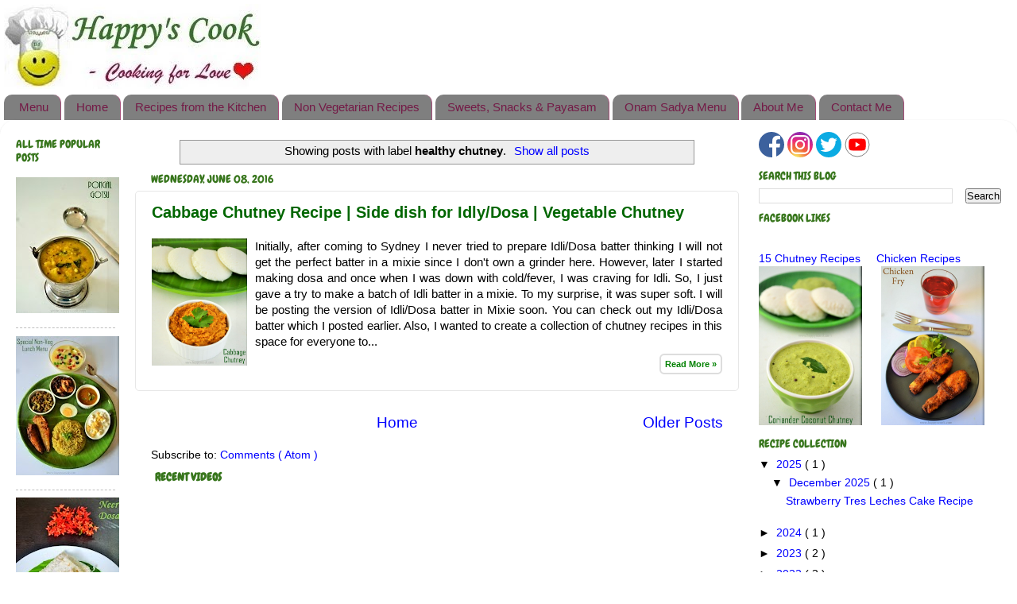

--- FILE ---
content_type: text/html; charset=UTF-8
request_url: https://www.happyscook.com/search/label/healthy%20chutney
body_size: 149851
content:
<!DOCTYPE html>
<html class='v2' dir='ltr' xmlns='http://www.w3.org/1999/xhtml' xmlns:b='http://www.google.com/2005/gml/b' xmlns:data='http://www.google.com/2005/gml/data' xmlns:expr='http://www.google.com/2005/gml/expr'>
<head>
<link href='https://www.blogger.com/static/v1/widgets/335934321-css_bundle_v2.css' rel='stylesheet' type='text/css'/>
<style type='text/css'>@font-face{font-family:'Chewy';font-style:normal;font-weight:400;font-display:swap;src:url(//fonts.gstatic.com/s/chewy/v18/uK_94ruUb-k-wn52KjI9OPec.woff2)format('woff2');unicode-range:U+0000-00FF,U+0131,U+0152-0153,U+02BB-02BC,U+02C6,U+02DA,U+02DC,U+0304,U+0308,U+0329,U+2000-206F,U+20AC,U+2122,U+2191,U+2193,U+2212,U+2215,U+FEFF,U+FFFD;}</style>
<style>

@import url("//unpkg.com/swiper/swiper-bundle.css");[class~=hc-title-social-media-icons]{float:right;}[class~=hc-title-social-media-icons]{padding-right:.104166667in;}.hc-title-social-media-icons span{margin-left:.052083333in;}[class~=hc-title-social-media-icons] svg{height:22px;}[class~=hc-title-social-media-icons] svg{width:1.375pc;}@media screen and (max-width: 4024px){.hc-title-social-media-icons svg{height:32px;}.hc-title-social-media-icons svg{width:32px;}}@media screen and (max-width: 1024px){[class~=hc-title-social-media-icons] svg{height:.3125in;}[class~=hc-title-social-media-icons] svg{width:.3125in;}}@media screen and (max-width: 800px){[class~=hc-title-social-media-icons] svg{height:1.75pc;}[class~=hc-title-social-media-icons] svg{width:.291666667in;}}@media screen and (max-width: 500px){[class~=hc-title-social-media-icons] svg{height:24px;}[class~=hc-title-social-media-icons] svg{width:.25in;}}@media screen and (max-width: 400px){[class~=hc-title-social-media-icons] svg{height:1.375pc;}[class~=hc-title-social-media-icons] svg{width:1.375pc;}}@media screen and (max-width: 300px){[class~=hc-title-social-media-icons] svg{height:1.375pc;}[class~=hc-title-social-media-icons] svg{width:.229166667in;}}[class~=hc-widget-nav-breadcrumb]>a:after{border-left-style:solid;}[class~=hc-clickabe-label-container-panel]{margin-top:10px;}[class~=hc-clickabe-label-container],[class~=hc-clickabe-label-subcontainer]{margin-top:2px;}[class~=hc-clickabe-label-head],[class~=hc-clickabe-label-subhead]{background-color:white;}*{padding-left:0;}[class~=hc-clickabe-label-head]{border-left-color:#060;}[class~=hc-clickabe-label-head]{border-bottom-color:#060;}[class~=hc-clickabe-label-head]{border-right-color:#060;}[class~=hc-collapsible]:after{content:"\25BC";}[class~=hc-clickabe-label-subhead],[class~=hc-collapsible]:after,[class~=hc-clickabe-label-head]{color:#060;}[class~=hc-clickabe-label-head]{border-top-color:#060;}[class~=hc-clickabe-label-head]{border-left-width:thin;}[class~=hc-clickabe-label-head]{border-bottom-width:thin;}[class~=hc-clickabe-label-head]{border-right-width:thin;}[class~=hc-clickabe-label-head]{border-top-width:thin;}[class~=hc-widget-nav-breadcrumb]>a:after{border-bottom-style:solid;}.hc-clickabe-label-child:hover,[class~=hc-clickabe-label-head]:hover{background-color:#e6ffe6;}[class~=hc-clickabe-label-head],[class~=hc-clickabe-label-subhead]{cursor:pointer;}.hc-clickabe-label-child-container .hc-clickabe-label-child,[class~=hc-clickabe-label-subhead],[class~=hc-clickabe-label-head]{padding-left:.3125pc;}[class~=hc-clickabe-label-head],.hc-menu-close:after,[class~=hc-collapsible]:after{font-weight:bold;}*{padding-bottom:0;}[class~=hc-clickabe-label-subhead],.hc-clickabe-label-child-container .hc-clickabe-label-child,[class~=hc-clickabe-label-head]{padding-bottom:.3125pc;}.hc-clickabe-label-child-container .hc-clickabe-label-child,[class~=hc-clickabe-label-head],[class~=hc-clickabe-label-subhead]{padding-right:.3125pc;}[class~=hc-clickabe-label-subhead],[class~=hc-clickabe-label-head]{padding-top:.3125pc;}.hc-menu-close:after,[class~=hc-collapsible]:after{float:right;}[class~=hc-collapsible]:after{margin-left:.052083333in;}[class~=hc-clickabe-label-head]{width:100%;}[class~=hc-clickabe-label-head]{border-left-style:ridge;}[class~=hc-clickabe-label-head]{border-bottom-style:ridge;}[class~=hc-clickabe-label-head]{border-right-style:ridge;}[class~=hc-clickabe-label-head]{border-top-style:ridge;}[class~=hc-collapsible]:after{margin-right:.052083333in;}[class~=hc-clickabe-label-head]{outline:none;}.hc-widget-nav-breadcrumb>a:first-of-type:before{display:none;}*{padding-right:0;}.active:after{content:"\25B2";}[class~=hc-menu-panel] a{text-decoration:none;}[class~=hc-clickabe-label-head],[class~=hc-clickabe-label-subhead]{font-size:11.25pt;}[class~=hc-widget-nav-breadcrumb]>a:before,[class~=hc-widget-nav-breadcrumb]>a:after{border-right-style:solid;}[class~=hc-clickabe-label-subhead],[class~=hc-clickabe-label-head]{text-align:left;}[class~=hc-clickabe-label-child-container]{margin-left:1.5pt;}[class~=hc-clickabe-label-child-container],[class~=hc-clickabe-label-child-subcontainer]{max-height:0;}[class~=hc-clickabe-label-child-subcontainer],[class~=hc-clickabe-label-child-container]{overflow:hidden;}[class~=hc-clickabe-label-child-subcontainer],[class~=hc-clickabe-label-child-container]{transition:max-height .2s ease-out;}[class~=hc-inline-block-child]{display:inline-block;}[class~=hc-widget-nav-breadcrumb]>a:before,[class~=hc-widget-nav-breadcrumb]>a:after{border-top-style:solid;}.hc-menu-close:after{content:"&#10060;";}*{padding-top:0;}.hc-menu-close:after{color:#fff;}[class~=hc-widget-nav-breadcrumb]>a:before,[class~=hc-widget-nav-breadcrumb]>a:after{content:"";}[class~=hc-clickabe-label-subhead]{border-left-width:medium;}[class~=hc-clickabe-label-subhead]{border-bottom-width:medium;}[class~=hc-clickabe-label-subhead]{border-right-width:medium;}[class~=hc-clickabe-label-subhead]{border-top-width:medium;}[class~=hc-clickabe-label-subhead]{border-left-style:none;}[class~=hc-clickabe-label-subhead]{border-bottom-style:none;}[class~=hc-clickabe-label-subhead]{border-right-style:none;}[class~=hc-clickabe-label-subhead]{border-top-style:none;}[class~=hc-clickabe-label-subhead]{border-left-color:currentColor;}.hc-clickabe-label-child-container .hc-clickabe-label-child{padding-top:3.75pt;}[class~=hc-clickabe-label-subhead]{border-bottom-color:currentColor;}[class~=hc-widget-nav-breadcrumb]>a:after,[class~=hc-widget-nav-breadcrumb]>a:before{height:0;}[class~=hc-clickabe-label-subhead]{border-right-color:currentColor;}[class~=hc-widget-nav-breadcrumb]>a:before,[class~=hc-widget-nav-breadcrumb]>a:after{width:0;}[class~=hc-clickabe-label-subhead]{border-top-color:currentColor;}[class~=hc-widget-nav-breadcrumb]>a:before,[class~=hc-widget-nav-breadcrumb]>a:after{top:0;}[class~=hc-clickabe-label-subhead]{border-image:none;}[class~=hc-widget-nav-breadcrumb]>a:before{border-left-style:solid;}[class~=hc-clickabe-label-subhead]{outline:none;}[class~=hc-menu-content] a{color:#000;}*{margin-left:0;}[class~=hc-widget-nav-breadcrumb]>a:before{border-bottom-style:solid;}.hc-clickabe-label-subcontainer .hc-collapsible:after{content:"\002B";}[class~=hc-clickabe-label-child-subcontainer]{margin-left:10px;}[class~=hc-screen-blur]{height:100%;}[class~=hc-screen-blur],[class~=hc-menu-panel]{width:0in;}[class~=hc-menu-panel],[class~=hc-screen-blur]{position:fixed;}[class~=hc-screen-blur]{z-index:1;}.hc-clickabe-label-child-container .hc-clickabe-label-child{background-color:#060;}.hc-clickabe-label-subcontainer .hc-collapsible:after{color:#060;}.hc-menu-container,[class~=hc-screen-blur]{top:0px;}.hc-clickabe-label-child-container .hc-clickabe-label-child{color:white;}[class~=hc-menu-panel],[class~=hc-screen-blur]{left:0in;}[class~=hc-screen-blur]{background-color:rgba(0,0,0,.4);}[class~=hc-screen-blur],[class~=hc-menu-panel]{overflow-x:hidden;}.hc-menu-content,*{margin-bottom:0;}[class~=hc-menu-panel]{height:101%;}.hc-clickabe-label-child-container .hc-clickabe-label-child{font-style:normal;}[class~=hc-menu-panel]{z-index:2;}.hc-clickabe-label-child-container .hc-clickabe-label-child{font-variant:normal;}[class~=hc-widget-nav-breadcrumb]>a{display:inline-block;}[class~=hc-menu-panel]{background-color:rgba(0,0,0,0);}[class~=hc-menu-panel]{transition:.5s;}.hc-clickabe-label-child-container .hc-clickabe-label-child{font-weight:normal;}.hc-clickabe-label-child-container .hc-clickabe-label-child{font-stretch:normal;}[class~=hc-menu-panel]{margin-top:-5px;}.hc-menu-container{position:relative;}.hc-menu-content-head,*,.hc-menu-content{margin-right:0;}.hc-menu-container{width:fit-content;}.hc-menu-container{min-width:15.625pc;}.hc-clickabe-label-child-container .hc-clickabe-label-child{font-size:.75pc;}.hc-menu-container{height:100%;}.hc-menu-content,.hc-menu-container{padding-left:0in;}[class~=hc-widget-nav-breadcrumb]>a:after{border-left-color:#ddd;}.hc-menu-content,.hc-menu-container{padding-bottom:0in;}.hc-menu-content,.hc-menu-container{padding-right:0in;}*{margin-top:0;}.hc-menu-container,.hc-menu-content{padding-top:0in;}.hc-menu-container{text-align:left;}.hc-menu-container{margin-top:0px;}.hc-menu-container{background-color:#fff;}.hc-menu-content,*,.hc-menu-content-head{margin-left:0;}[class~=hc-widget-nav-breadcrumb]>a:after{border-bottom-color:transparent;}*{box-sizing:border-box;}.hc-clickabe-label-child-container .hc-clickabe-label-child{line-height:normal;}[class~=hc-menu-content-seperator],.hc-menu-content-head,.hc-menu-content,[class~=hc-menu-title]{margin-top:0;}*{padding-left:0;}[class~=hc-widget-nav-breadcrumb]>a:after{border-right-color:transparent;}*{padding-bottom:0;}[class~=hc-widget-nav-breadcrumb]>a:after{border-top-color:transparent;}[class~=hc-widget-nav-breadcrumb]>a:after{position:absolute;}*{padding-right:0;}[class~=hc-menu-content-seperator],[class~=hc-menu-title],*,.hc-menu-content-head{margin-bottom:0;}.hc-clickabe-label-subcontainer .hc-collapsible:after{font-weight:bold;}[class~=hc-menu-title],.hc-menu-content-head{padding-left:1.875pc;}.hc-menu-content-head{padding-right:30px;}.hc-menu-content-head{padding-top:.135416667in;}.hc-menu-content-head{padding-bottom:9.75pt;}*{padding-top:0;}[class~=hc-widget-nav-breadcrumb]>a{float:left;}.hc-menu-content-head{color:#969397;}.hc-menu-content-head{font-size:.875pc;}.hc-clickabe-label-subcontainer .hc-collapsible:after{float:right;}.hc-menu-content-head{font-weight:300;}.hc-menu-content-head{text-transform:uppercase;}.hc-menu-content-head{border-top-width:1px;}.hc-clickabe-label-subcontainer .hc-collapsible:after{margin-left:5px;}.hc-menu-content-head{border-top-style:solid;}.hc-menu-content-head{border-top-color:#d5dbdb;}[class~=hc-widget-nav-breadcrumb]>a:after{right:-.75pc;}.hc-menu-content-head{border-image:none;}[class~=hc-menu-content-seperator]{margin-left:1.875pc;}.hc-clickabe-label-child-container .hc-clickabe-label-child{font-size-adjust:none;}[class~=hc-widget-nav-breadcrumb]>a:after{border-left-width:7.5pt;}[class~=hc-menu-content-seperator]{margin-right:22.5pt;}[class~=hc-menu-content-seperator]{border-bottom-width:.0625pc;}[class~=hc-menu-content-seperator]{border-bottom-style:solid;}[class~=hc-widget-nav-breadcrumb]>a{position:relative;}[class~=hc-menu-content-seperator]{border-bottom-color:#d5dbdb;}[class~=hc-menu-content-seperator]{border-image:none;}[class~=hc-menu-content-seperator]{padding-top:1.5pt;}[class~=hc-menu-content-seperator]{padding-bottom:1.5pt;}[class~=hc-menu-title]{background-color:#060;}[class~=hc-menu-title]{color:#fff;}.hc-menu-content-item,[class~=hc-menu-title]{margin-left:0;}.hc-menu-content-item,[class~=hc-menu-title],*{margin-right:0;}[class~=hc-clickabe-label-subcontainer] [class~=active]:after{content:"\2212";}[class~=hc-menu-title]{padding-right:11.25pt;}[class~=hc-menu-title],.hc-menu-content-item{padding-top:.8125pc;}.hc-menu-content-item,[class~=hc-menu-title]{padding-bottom:.135416667in;}.hc-menu-content-item{color:#000;}.hc-clickabe-label-child-container .hc-clickabe-label-child{font-kerning:auto;}[class~=hc-widget-nav-breadcrumb] [class~=hc-widget-nav-breadcrumb-active]:before{border-top-color:#060;}.hc-menu-content-item{margin-bottom:0;}[class~=hc-widget-nav-breadcrumb]>a:after{border-bottom-width:10px;}[class~=hc-widget-nav-breadcrumb]>a{padding-left:2.25pt;}.hc-menu-content-item,*{margin-top:0;}.hc-menu-content-item{padding-left:.3125in;}[class~=hc-widget-nav-breadcrumb] [class~=hc-widget-nav-breadcrumb-active]:before{border-bottom-color:#060;}.hc-menu-content-item{padding-right:30px;}[class~=hc-widget-nav-breadcrumb]>a{padding-bottom:7.5pt;}[class~=hc-widget-nav-breadcrumb-container]{padding-top:.020833333in;}[class~=hc-widget-nav-breadcrumb-container]{padding-bottom:1.5pt;}[class~=hc-widget-nav-breadcrumb] [class~=hc-widget-nav-breadcrumb-active]:before{border-right-color:#060;}[class~=hc-widget-nav-breadcrumb]>a:after{border-right-width:2px;}[class~=hc-widget-nav-breadcrumb-container]{height:1.375pc;}[class~=hc-widget-nav-breadcrumb-container]{overflow:hidden;}[class~=hc-widget-nav-breadcrumb]{padding-left:0;}[class~=hc-widget-nav-breadcrumb]{list-style:none;}[class~=hc-widget-nav-breadcrumb],[class~=hc-collection-swipy1-container]{line-height:0;}[class~=hc-widget-nav-breadcrumb]>a{padding-right:.75pt;}[class~=hc-widget-nav-breadcrumb-active]{background-color:#060 !important;}[class~=hc-widget-nav-breadcrumb]>a{padding-top:7.5pt;}[class~=hc-widget-nav-breadcrumb-active]{color:white !important;}[class~=hc-widget-nav-breadcrumb-inactive]{color:#38761d !important;}[class~=hc-widget-nav-breadcrumb]>a{margin-right:18px;}[class~=hc-collection-swipy1-viewmore]{float:right;}[class~=hc-collection-swipy1-viewmore]{padding-right:3.75pt;}[class~=hc-collection-swipy1-viewmore]{padding-top:3.75pt;}[class~=hc-collection-swipy1-viewmore]{font-size:15px;}.hc-clickabe-label-child-container .hc-clickabe-label-child{font-family:Verdana,Geneva,sans-serif;}[class~=hc-collection-swipy1-viewmore]{text-transform:none;}[class~=hc-widget-nav-breadcrumb]>a{background-color:#ddd;}[class~=hc-collection-swipy1-imagegrid-fig] img,[class~=hc-collection-swipy1-container]{width:100%;}[class~=hc-collection-swipy1-container]{height:auto;}[class~=hc-collection-swipy1-container]{margin-left:auto;}[class~=hc-collection-swipy1-container]{margin-right:auto;}*{box-sizing:border-box;}[class~=hc-widget-nav-breadcrumb]>a:after{border-top-width:.625pc;}[class~=hc-collection-swipy1-imagegrid-fig]{width:100% !important;}[class~=hc-collection-swipy1-imagegrid-fig]{height:100% !important;}[class~=hc-widget-nav-breadcrumb]>a:before{border-left-color:transparent;}[class~=hc-collection-swipy1-imagegrid-fig]{padding-left:0pc !important;}[class~=hc-widget-nav-breadcrumb]>a:before{border-bottom-color:#ddd;}[class~=hc-collection-swipy1-imagegrid-fig]{padding-bottom:0pc !important;}[class~=hc-widget-nav-breadcrumb] [class~=hc-widget-nav-breadcrumb-active]:after{border-left-color:#060;}[class~=hc-widget-nav-breadcrumb]>a:before{border-right-color:#ddd;}[class~=hc-collection-swipy1-imagegrid-fig]{padding-right:0pc !important;}[class~=hc-widget-nav-breadcrumb]> a,[class~=hc-collection-swipy1-title] a:visited,[class~=hc-collection-swipy1-title] a,[class~=hc-collection-swipy1-title] a:link{text-decoration:none;}[class~=hc-collection-swipy1-imagegrid-fig]{padding-top:0pc !important;}[class~=hc-collection-swipy1-imagegrid-fig]{margin-left:0in !important;}[class~=hc-collection-swipy1-imagegrid-fig]{margin-bottom:0in !important;}[class~=hc-collection-swipy1-imagegrid-fig]{margin-right:0in !important;}.hc-clickabe-label-child-container .hc-clickabe-label-child{float:left;}[class~=hc-collection-swipy1-imagegrid-fig]{margin-top:0in !important;}[class~=hc-collection-swipy1-imagegrid-fig]{margin-block-start:0pt !important;}[class~=hc-widget-nav-breadcrumb]>a:before{border-top-color:#ddd;}[class~=hc-collection-swipy1-imagegrid-fig]{margin-block-end:0px !important;}[class~=hc-collection-swipy1-imagegrid-fig]{margin-inline-start:0pt !important;}[class~=hc-collection-swipy1-imagegrid-fig]{margin-inline-end:0px !important;}[class~=hc-imagegrid-fig],[class~=hc-imagegrid-fig] img,[class~=hc-collection-swipy1-wrapper]{width:100%;}.hc-clickabe-label-child-container .hc-clickabe-label-child{border-radius:3.75pt;}[class~=hc-collection-swipy1-wrapper],[class~=hc-collection-swipy1-slide]{height:auto;}[class~=hc-widget-nav-breadcrumb]>a:before{position:absolute;}[class~=hc-collection-swipy1-wrapper]{flex-direction:row !important;}.hc-clickabe-label-child-container .hc-clickabe-label-child{margin-right:1.5pt;}[class~=hc-collection-swipy1-title] a:visited,[class~=hc-collection-swipy1-title] a:link{color:#060;}[class~=hc-collection-swipy1-slide]{margin-top:0pc !important;}[class~=hc-widget-nav-breadcrumb]>a:before{left:-9pt;}[class~=hc-widget-nav-breadcrumb]>a:before{border-left-width:.625pc;}[class~=hc-collection-swipy1-slide]{padding-bottom:.041666667in;}[class~=hc-imagegrid-panel]{line-height:0;}[class~=hc-imagegrid-panel]{padding-left:3.75pt;}[class~=hc-imagegrid-panel]{padding-bottom:3.75pt;}[class~=hc-imagegrid-panel]{padding-right:3.75pt;}[class~=hc-imagegrid-panel]{padding-top:3.75pt;}[class~=hc-imagegrid-wrapper]{display:grid;}[class~=hc-imagegrid-wrapper]{grid-template-columns:repeat(3,1fr);}[class~=hc-imagegrid-wrapper]{justify-content:center;}[class~=hc-widget-nav-breadcrumb]>a:before{border-bottom-width:.625pc;}[class~=hc-imagegrid-wrapper]{column-gap:4px;}[class~=hc-imagegrid-fig],[class~=hc-imagegrid-fig] img,[class~=hc-collection-swipy1-imagegrid-fig] img{height:100%;}[class~=hc-imagegrid-wrapper]{margin-left:0pc;}[class~=hc-imagegrid-wrapper]{margin-bottom:0pc;}[class~=hc-imagegrid-wrapper]{margin-right:0pc;}[class~=hc-imagegrid-wrapper]{margin-top:0pc;}[class~=hc-imagegrid-wrapper]{padding-left:0;}[class~=hc-imagegrid-wrapper]{padding-bottom:0;}[class~=hc-widget-nav-breadcrumb]>a:before{border-right-width:.125pc;}[class~=hc-imagegrid-wrapper]{padding-right:0;}[class~=hc-imagegrid-wrapper]{padding-top:0;}.hc-imagegrid-item{padding-bottom:.25pc;}[class~=hc-imagegrid-fig]{padding-left:0in;}[class~=hc-imagegrid-fig]{padding-bottom:0in;}[class~=hc-imagegrid-fig]{padding-right:0in;}[class~=hc-imagegrid-fig]{padding-top:0in;}[class~=hc-imagegrid-fig] img,[class~=hc-collection-swipy1-imagegrid-fig] img{object-fit:cover;}.hc-clickabe-label-child-container .hc-clickabe-label-child{margin-top:1.5pt;}[class~=hc-menu-content-item]:hover{background-color:#f0f0f0;}[class~=hc-widget-nav-breadcrumb]>a:before{border-top-width:.625pc;}@media screen and (max-width: 4024px){[class~=hc-imagegrid-wrapper]{grid-template-columns:repeat(6,1fr);}}@media screen and (max-width: 1024px){.hc-imagegrid-wrapper{grid-template-columns:repeat(5,1fr);}}@media screen and (max-width: 800px){[class~=hc-imagegrid-wrapper]{grid-template-columns:repeat(4,1fr);}}@media screen and (max-width: 500px){.hc-imagegrid-wrapper{grid-template-columns:repeat(3,1fr);}}@media screen and (max-width: 400px){.hc-imagegrid-wrapper{grid-template-columns:repeat(2,1fr);}}@media screen and (max-width: 300px){[class~=hc-imagegrid-wrapper]{grid-template-columns:1fr;}}[class~=hc-collection-var1-imagegrid-panel]{padding-left:.052083333in;}[class~=hc-collection-var1-imagegrid-fig] img,[class~=hc-collection-var1-imagegrid-fig]{width:100%;}[class~=hc-collection-var1-imagegrid-panel]{padding-bottom:.052083333in;}[class~=hc-collection-var1-imagegrid-panel]{padding-right:.052083333in;}*,[class~=hc-collection-var1-imagegrid-wrapper]{padding-left:0;}[class~=hc-collection-var1-imagegrid-panel]{padding-top:.052083333in;}[class~=hc-collection-var1-imagegrid-wrapper]{display:grid;}[class~=hc-collection-var1-imagegrid-wrapper]{grid-template-columns:repeat(3,1fr);}[class~=hc-collection-var1-imagegrid-wrapper]{justify-content:center;}[class~=hc-collection-var1-imagegrid-wrapper]{column-gap:.041666667in;}[class~=hc-collection-var1-imagegrid-wrapper]{margin-left:0pc;}[class~=hc-collection-var1-imagegrid-fig] img,[class~=hc-collection-var1-imagegrid-fig]{height:100%;}[class~=hc-collection-var1-imagegrid-wrapper]{margin-bottom:0pc;}[class~=hc-collection-var1-imagegrid-wrapper]{margin-right:0pc;}[class~=hc-collection-var1-imagegrid-wrapper]{margin-top:0pc;}[class~=hc-collection-var1-imagegrid-wrapper],*{padding-bottom:0;}*,[class~=hc-collection-var1-imagegrid-wrapper]{padding-right:0;}*,[class~=hc-collection-var1-imagegrid-wrapper]{padding-top:0;}[class~=hc-collection-var1-imagegrid-fig]{padding-left:0in;}[class~=hc-collection-var1-imagegrid-fig]{padding-bottom:0in;}[class~=hc-collection-var1-imagegrid-fig]{padding-right:0in;}[class~=hc-collection-var1-imagegrid-fig]{padding-top:0in;}.hc-collection-var1-imagegrid-item-title,.hc-collection-var1-imagegrid-item-foot,[class~=hc-collection-var1-imagegrid-item-head]{padding-left:.052083333in;}.hc-collection-var1-imagegrid-item-foot,[class~=hc-collection-var1-imagegrid-item-head],.hc-collection-var1-imagegrid-item-title{padding-right:.052083333in;}[class~=hc-collection-var1-imagegrid-item-head],.hc-collection-var1-imagegrid-item-title{padding-top:5px;}.hc-collection-var1-imagegrid-item-title,[class~=hc-collection-var1-imagegrid-item-head]{padding-bottom:0in;}.hc-collection-var1-imagegrid-item-title{font-family:Verdana,Geneva,sans-serif;}[class~=hc-collection-var1-imagegrid-item-head],.hc-collection-var1-imagegrid-item-title,.hc-collection-var1-imagegrid-item-foot{font-size:10.5pt;}.hc-collection-var1-imagegrid-item-foot,[class~=hc-collection-var1-imagegrid-item-head],.hc-collection-var1-imagegrid-item-title{font-stretch:100%;}[class~=hc-collection-var1-imagegrid-item-head],.hc-collection-var1-imagegrid-item-title,.hc-collection-var1-imagegrid-item-foot{font-style:normal;}[class~=hc-collection-var1-imagegrid-fig] img{object-fit:cover;}.hc-collection-var1-imagegrid-item-title{font-weight:400;}.hc-collection-var1-imagegrid-item-title{color:#38761d;}*{margin-left:0;}*{margin-bottom:0;}.hc-collection-var1-imagegrid-item-foot,[class~=hc-collection-var1-imagegrid-item-head]{font-family:-apple-system,BlinkMacSystemFont,"Segoe UI",Roboto,Helvetica,Arial,sans-serif;}[class~=hc-collection-var1-imagegrid-item-head]{font-weight:600;}[class~=hc-collection-var1-imagegrid-item-head]{color:#00e;}[class~=hc-collection-var1-imagegrid-item] a{text-decoration:none;}*{margin-right:0;}.hc-collection-var1-imagegrid-item-foot{padding-top:0pt;}.hc-collection-var1-imagegrid-item-foot{padding-bottom:.052083333in;}*{margin-top:0;}*{box-sizing:border-box;}.hc-collection-var1-imagegrid-item-foot{font-weight:400;}.hc-collection-var1-imagegrid-item-foot{color:#000;}@media screen and (max-width: 4024px){[class~=hc-collection-var1-imagegrid-wrapper]{grid-template-columns:repeat(6,1fr);}}@media screen and (max-width: 1024px){[class~=hc-collection-var1-imagegrid-wrapper]{grid-template-columns:repeat(5,1fr);}}@media screen and (max-width: 800px){[class~=hc-collection-var1-imagegrid-wrapper]{grid-template-columns:repeat(4,1fr);}}@media screen and (max-width: 500px){.hc-collection-var1-imagegrid-wrapper{grid-template-columns:repeat(1,1fr);}}@media screen and (max-width: 400px){[class~=hc-collection-var1-imagegrid-wrapper]{grid-template-columns:repeat(1,1fr);}}@media screen and (max-width: 300px){[class~=hc-collection-var1-imagegrid-wrapper]{grid-template-columns:1fr;}}[class~=hc-collection-var2-imagegrid-panel]{line-height:0;}[class~=hc-collection-var2-imagegrid-panel]{padding-left:.3125pc;}[class~=hc-collection-var2-imagegrid-fig],[class~=hc-collection-var2-imagegrid-fig] img{width:100%;}*{padding-left:0;}*{padding-bottom:0;}[class~=hc-collection-var2-imagegrid-panel]{padding-bottom:.3125pc;}[class~=hc-collection-var2-imagegrid-panel]{padding-right:.3125pc;}[class~=hc-collection-var2-imagegrid-panel]{padding-top:.3125pc;}*{padding-right:0;}.hc-collection-var2-imagegrid-wrapper{display:grid;}.hc-collection-var2-imagegrid-wrapper{grid-template-columns:repeat(2,1fr);}.hc-collection-var2-imagegrid-wrapper{justify-content:center;}.hc-collection-var2-imagegrid-wrapper{column-gap:.041666667in;}*{padding-top:0;}.hc-collection-var2-imagegrid-wrapper{margin-left:0pt;}.hc-collection-var2-imagegrid-wrapper{margin-bottom:0pt;}.hc-collection-var2-imagegrid-wrapper{margin-right:0pt;}.hc-collection-var2-imagegrid-wrapper{margin-top:0pt;}.hc-collection-var2-imagegrid-wrapper,[class~=hc-collection-var2-imagegrid-fig]{padding-left:0in;}[class~=hc-collection-var2-imagegrid-fig],.hc-collection-var2-imagegrid-wrapper{padding-bottom:0in;}[class~=hc-collection-var2-imagegrid-fig],.hc-collection-var2-imagegrid-wrapper{padding-right:0in;}*{margin-left:0;}*{margin-bottom:0;}*{margin-right:0;}.hc-collection-var2-imagegrid-wrapper{padding-top:0in;}[class~=hc-collection-var2-imagegrid-fig] img,[class~=hc-collection-var2-imagegrid-fig]{height:100%;}[class~=hc-collection-var2-imagegrid-fig]{padding-top:10px;}.hc-collection-var2-imagegrid-item{padding-bottom:.625pc;}[class~=hc-collection-var2-imagegrid-fig] img{object-fit:cover;}.hc-collection-var2-imagegrid-item{padding-top:.083333333in;}[class~=hc-collection-var2-imagegrid-item-head]{height:0pc;}[class~=hc-collection-var2-imagegrid-item-head]{padding-left:0px;}[class~=hc-collection-var2-imagegrid-item-head]{padding-top:0pc;}[class~=hc-collection-var2-imagegrid-item-head]{padding-right:0px;}[class~=hc-collection-var2-imagegrid-item-head]{padding-bottom:0pt;}[class~=hc-collection-var2-imagegrid-item-head]{font-family:-apple-system,BlinkMacSystemFont,"Segoe UI",Roboto,Helvetica,Arial,sans-serif;}[class~=hc-collection-var2-imagegrid-item-head]{font-size:.145833333in;}[class~=hc-collection-var2-imagegrid-item-head]{font-stretch:100%;}[class~=hc-collection-var2-imagegrid-item-head]{font-style:normal;}[class~=hc-collection-var2-imagegrid-item-head]{font-weight:600;}*{margin-top:0;}[class~=hc-collection-var2-imagegrid-item-head]{color:#060;}*{box-sizing:border-box;}[class~=hc-collection-var2-imagegrid-item] a{text-decoration:none;}@media screen and (max-width: 4024px){.hc-collection-var2-imagegrid-wrapper{grid-template-columns:repeat(5,1fr);}}@media screen and (max-width: 1024px){.hc-collection-var2-imagegrid-wrapper{grid-template-columns:repeat(4,1fr);}}@media screen and (max-width: 800px){.hc-collection-var2-imagegrid-wrapper{grid-template-columns:repeat(3,1fr);}}@media screen and (max-width: 500px){.hc-collection-var2-imagegrid-wrapper{grid-template-columns:repeat(2,1fr);}}@media screen and (max-width: 400px){[class~=hc-collection-var2-imagegrid-wrapper]{grid-template-columns:repeat(2,1fr);}}@media screen and (max-width: 300px){[class~=hc-collection-var2-imagegrid-wrapper]{grid-template-columns:1fr;}}[class~=hc-collection-var3-imagegrid-panel]{line-height:0;}[class~=hc-collection-var3-imagegrid-panel]{padding-left:3.75pt;}.hc-collection-var3-imagegrid-fig,[class~=hc-collection-var3-imagegrid-fig] img{width:100%;}[class~=hc-collection-var3-imagegrid-fig] img,.hc-collection-var3-imagegrid-fig{height:100%;}*{padding-left:0;}[class~=hc-collection-var3-imagegrid-panel]{padding-bottom:3.75pt;}[class~=hc-collection-var3-imagegrid-panel]{padding-right:3.75pt;}*{padding-bottom:0;}[class~=hc-collection-var3-imagegrid-panel]{padding-top:3.75pt;}[class~=hc-collection-var3-imagegrid-fig] img{object-fit:cover;}[class~=hc-collection-var3-imagegrid-wrapper]{display:grid;}[class~=hc-collection-var3-imagegrid-wrapper]{grid-template-columns:repeat(2,1fr);}[class~=hc-collection-var3-imagegrid-wrapper]{justify-content:center;}[class~=hc-collection-var3-imagegrid-wrapper]{column-gap:4px;}[class~=hc-collection-var3-imagegrid-wrapper]{margin-left:0pc;}[class~=hc-collection-var3-imagegrid-wrapper]{margin-bottom:0pc;}[class~=hc-collection-var3-imagegrid-wrapper]{margin-right:0pc;}[class~=hc-collection-var3-imagegrid-wrapper]{margin-top:0pc;}.hc-collection-var3-imagegrid-fig,[class~=hc-collection-var3-imagegrid-wrapper]{padding-left:0pc;}.hc-collection-var3-imagegrid-fig,[class~=hc-collection-var3-imagegrid-wrapper]{padding-bottom:0pc;}[class~=hc-collection-var3-imagegrid-wrapper],.hc-collection-var3-imagegrid-fig{padding-right:0pc;}[class~=hc-collection-var3-imagegrid-wrapper],.hc-collection-var3-imagegrid-fig{padding-top:0pc;}.hc-collection-var3-imagegrid-item{padding-bottom:3pt;}*{padding-right:0;}*{padding-top:0;}*{margin-left:0;}[class~=hc-collection-var3-imagegrid-item] a{text-decoration:none;}*{margin-bottom:0;}*{margin-right:0;}*{margin-top:0;}*{box-sizing:border-box;}@media screen and (max-width: 4024px){[class~=hc-collection-var3-imagegrid-wrapper]{grid-template-columns:repeat(5,1fr);}}@media screen and (max-width: 1024px){.hc-collection-var3-imagegrid-wrapper{grid-template-columns:repeat(4,1fr);}}@media screen and (max-width: 800px){.hc-collection-var3-imagegrid-wrapper{grid-template-columns:repeat(3,1fr);}}@media screen and (max-width: 500px){.hc-collection-var3-imagegrid-wrapper{grid-template-columns:repeat(2,1fr);}}@media screen and (max-width: 400px){[class~=hc-collection-var3-imagegrid-wrapper]{grid-template-columns:repeat(2,1fr);}}@media screen and (max-width: 300px){[class~=hc-collection-var3-imagegrid-wrapper]{grid-template-columns:1fr;}}.hc-imagegrid-panel{line-height:0;}[class~=hc-imagegrid-show-more-less]:before{content:"\25BC";}[class~=hc-imagegrid-show-more-less]:before,.hc-imagegrid-show-more-less,[class~=hc-imagegrid-wrapper-head]{color:#060;}.hc-imagegrid-panel{padding-left:.052083333in;}[class~=hc-imagegrid-wrapper-head],.hc-imagegrid-panel{padding-bottom:.052083333in;}.hc-imagegrid-panel{padding-right:.052083333in;}*{padding-left:0;}[class~=hc-imagegrid-wrapper-head],.hc-imagegrid-panel{padding-top:.052083333in;}.hc-imagegrid-show-more-less,[class~=hc-imagegrid-wrapper-head]{line-height:1.4;}[class~=hc-imagegrid-wrapper-head]{padding-left:0pt;}*,.hc-imagegrid-wrapper{padding-bottom:0;}[class~=hc-imagegrid-show-more-less]:before{font-weight:bold;}[class~=hc-imagegrid-wrapper-head]{padding-right:0pc;}[class~=hc-imagegrid-wrapper-container]{border-left-width:.75pt;}[class~=hc-imagegrid-wrapper-container]{border-bottom-width:.75pt;}[class~=hc-imagegrid-wrapper-container]{border-right-width:.75pt;}[class~=hc-imagegrid-wrapper-container]{border-top-width:.75pt;}[class~=hc-imagegrid-wrapper-container]{border-left-style:solid;}.hc-imagegrid-wrapper,*{padding-right:0;}[class~=hc-imagegrid-show-more-less]:before{float:left;}[class~=hc-imagegrid-wrapper-container]{border-bottom-style:solid;}[class~=hc-imagegrid-wrapper-container]{border-right-style:solid;}[class~=hc-imagegrid-wrapper-container]{border-top-style:solid;}.hc-imagegrid-wrapper,*{padding-top:0;}[class~=hc-imagegrid-show-more-less]:before{margin-right:3.75pt;}[class~=hc-imagegrid-wrapper-container]{border-left-color:rgba(200,216,226,.42);}[class~=hc-imagegrid-wrapper-container]{border-bottom-color:rgba(200,216,226,.42);}[class~=hc-imagegrid-wrapper-container]{border-right-color:rgba(200,216,226,.42);}[class~=hc-imagegrid-wrapper-container]{border-top-color:rgba(200,216,226,.42);}[class~=hc-imagegrid-wrapper-container]{border-image:none;}[class~=hc-imagegrid-show-less]:before{content:"\25B2";}[class~=hc-imagegrid-wrapper-container]{box-shadow:0 0in .25pc 0 #e6e6e6;}.hc-imagegrid-wrapper{display:grid;}[class~=hc-imagegrid-fig],.hc-imagegrid-fig img{width:100%;}.hc-imagegrid-wrapper{grid-template-columns:repeat(3,1fr);}.hc-imagegrid-wrapper{justify-content:center;}.hc-imagegrid-wrapper{column-gap:.041666667in;}.hc-imagegrid-wrapper{margin-left:0pt;}.hc-imagegrid-wrapper{margin-bottom:0pt;}.hc-imagegrid-wrapper{margin-right:0pt;}.hc-imagegrid-wrapper{margin-top:0pt;}.hc-imagegrid-wrapper{padding-left:0;}[class~=hc-imagegrid-onerow]{grid-template-rows:repeat(1,1fr);}[class~=hc-imagegrid-onerow]{grid-auto-rows:0;}[class~=hc-imagegrid-onerow]{overflow-y:hidden;}.hc-imagegrid-show-more-less{margin-right:.3125pc;}.hc-imagegrid-show-more-less{background-color:white;}.hc-imagegrid-show-more-less{cursor:pointer;}.hc-imagegrid-show-more-less{padding-left:3.75pt;}.hc-imagegrid-show-more-less{padding-bottom:3.75pt;}.hc-imagegrid-show-more-less{padding-right:3.75pt;}*{margin-left:0;}.hc-imagegrid-fig img,[class~=hc-imagegrid-fig]{height:100%;}.hc-imagegrid-show-more-less{padding-top:3.75pt;}.hc-imagegrid-show-more-less{border-left-style:none;}.hc-imagegrid-fig img{object-fit:cover;}.hc-imagegrid-show-more-less{border-bottom-style:none;}.hc-imagegrid-show-more-less{border-right-style:none;}.hc-imagegrid-show-more-less{border-top-style:none;}.hc-imagegrid-show-more-less{outline:none;}.hc-imagegrid-show-more-less{font-size:.15625in;}.hc-imagegrid-show-more-less{text-align:left;}[class~=hc-imagegrid-item]{padding-bottom:.041666667in;}*{margin-bottom:0;}[class~=hc-imagegrid-fig]{padding-left:0pc;}[class~=hc-imagegrid-fig]{padding-bottom:0pc;}[class~=hc-imagegrid-fig]{padding-right:0pc;}[class~=hc-imagegrid-fig]{padding-top:0pc;}*{margin-right:0;}*{margin-top:0;}*{box-sizing:border-box;}@media screen and (max-width: 4024px){[class~=hc-imagegrid-wrapper]{grid-template-columns:repeat(6,1fr);}}@media screen and (max-width: 1024px){[class~=hc-imagegrid-wrapper]{grid-template-columns:repeat(5,1fr);}}@media screen and (max-width: 800px){.hc-imagegrid-wrapper{grid-template-columns:repeat(4,1fr);}}@media screen and (max-width: 500px){[class~=hc-imagegrid-wrapper]{grid-template-columns:repeat(3,1fr);}}@media screen and (max-width: 400px){[class~=hc-imagegrid-wrapper]{grid-template-columns:repeat(2,1fr);}}@media screen and (max-width: 300px){[class~=hc-imagegrid-wrapper]{grid-template-columns:1fr;}}[class~=hc-collection-var5-imagegrid-fig],[class~=hc-collection-var5-imagegrid-fig] img{width:100%;}*{padding-left:0;}*{padding-bottom:0;}*{padding-right:0;}*{padding-top:0;}[class~=hc-collection-var5-imagegrid-panel]{line-height:0;}*{margin-left:0;}[class~=hc-collection-var5-imagegrid-panel]{padding-left:3.75pt;}*{margin-bottom:0;}[class~=hc-collection-var5-imagegrid-panel]{padding-bottom:3.75pt;}[class~=hc-collection-var5-imagegrid-panel]{padding-right:3.75pt;}*{margin-right:0;}[class~=hc-collection-var5-imagegrid-panel]{padding-top:3.75pt;}[class~=hc-collection-var5-imagegrid-wrapper]{display:grid;}[class~=hc-collection-var5-imagegrid-fig] img,[class~=hc-collection-var5-imagegrid-fig]{height:100%;}[class~=hc-collection-var5-imagegrid-wrapper]{grid-template-columns:repeat(3,1fr);}[class~=hc-collection-var5-imagegrid-wrapper]{justify-content:center;}[class~=hc-collection-var5-imagegrid-wrapper]{column-gap:4px;}[class~=hc-collection-var5-imagegrid-wrapper]{margin-left:0pt;}[class~=hc-collection-var5-imagegrid-wrapper]{margin-bottom:0pt;}*{margin-top:0;}[class~=hc-collection-var5-imagegrid-wrapper]{margin-right:0pt;}[class~=hc-collection-var5-imagegrid-wrapper]{margin-top:0pt;}*{box-sizing:border-box;}[class~=hc-collection-var5-imagegrid-wrapper]{padding-left:0;}[class~=hc-collection-var5-imagegrid-wrapper]{padding-bottom:0;}[class~=hc-collection-var5-imagegrid-wrapper]{padding-right:0;}[class~=hc-collection-var5-imagegrid-wrapper]{padding-top:0;}[class~=hc-collection-var5-imagegrid-item]{padding-bottom:.041666667in;}[class~=hc-collection-var5-imagegrid-fig] img{object-fit:cover;}[class~=hc-collection-var5-imagegrid-fig] img{border-radius:.052083333in;}[class~=hc-collection-var5-imagegrid-fig]{padding-left:0pt;}[class~=hc-collection-var5-imagegrid-fig]{padding-bottom:0pt;}[class~=hc-collection-var5-imagegrid-fig]{padding-right:0pt;}[class~=hc-collection-var5-imagegrid-fig]{padding-top:0pt;}@media screen and (max-width: 4024px){[class~=hc-collection-var5-imagegrid-wrapper]{grid-template-columns:repeat(6,1fr);}}@media screen and (max-width: 1024px){[class~=hc-collection-var5-imagegrid-wrapper]{grid-template-columns:repeat(5,1fr);}}@media screen and (max-width: 800px){[class~=hc-collection-var5-imagegrid-wrapper]{grid-template-columns:repeat(4,1fr);}}@media screen and (max-width: 500px){[class~=hc-collection-var5-imagegrid-wrapper]{grid-template-columns:repeat(3,1fr);}}@media screen and (max-width: 400px){[class~=hc-collection-var5-imagegrid-wrapper]{grid-template-columns:repeat(2,1fr);}}@media screen and (max-width: 300px){[class~=hc-collection-var5-imagegrid-wrapper]{grid-template-columns:1fr;}}
</style>
<script src='https://unpkg.com/swiper/swiper-bundle.min.js'></script>
<script>
//<![CDATA[

var _0x1107=['\x20{\x20\x22id\x22:\x228904658094061873234\x22\x20,\x20\x22collections\x22:\x22Diwali\x20Special:Sweets\x22\x20,\x20\x22collectionsOrder\x22:\x22Diwali\x20Special:1\x22,\x22shortLabel\x22:\x22Tirunelveli\x20Halwa\x22,\x20\x22simpleTitle\x22:\x22Tirunelveli\x20Halwa\x20Recipe\x22,\x20\x22title\x22:\x22Tirunelveli\x20Halwa\x20Recipe\x20|\x20Wheat\x20Halwa\x20|\x20Godhumai\x20Halwa\x20|\x20Diwali\x20Sweet\x20Recipes\x22,\x20\x22postURL\x22:\x22https://www.happyscook.com/2016/10/tirunelveli-halwa-recipe-wheat-halwa.html\x22,\x20\x22postImageURL\x22:\x22https://blogger.googleusercontent.com/img/b/R29vZ2xl/AVvXsEgn4Qc3Opg3-SOtOwGzawVCQohkE7371b2hoiATvAXVm-mevaSLQtXh5-THJsDSz9d7OqX-1Rf0Dn7Bwn01b2XSHPTxMT3cL6AP9bYUxG1L9PuIKuDRP8mYt05E9s9htcPeAcIAYOmipYU/\x22,\x20\x22publishedDate\x22:\x2220161026\x22,\x20\x22category\x22:\x22Sweets\x22,\x20\x22subcategory\x22:\x22Halwa\x22\x20\x20},\x20','$crumbUrl$','https://www.happyscook.com/p/collections.html?category=','\x20{\x20\x22id\x22:\x228100250981700842360\x22\x20,\x20\x22collections\x22:\x22\x22\x20,\x20\x22collectionsOrder\x22:\x22\x22,\x22shortLabel\x22:\x22Broccoli\x20Paratha\x22,\x20\x22simpleTitle\x22:\x22Broccoli\x20Paratha\x20Recipe\x22,\x20\x22title\x22:\x22Broccoli\x20Paratha\x20Recipe\x20|\x20Stuffed\x20Broccoli\x20Paratha\x20|\x20Indian\x20Broccoli\x20Recipes\x20|\x20Stuffed\x20Parathas\x22,\x20\x22postURL\x22:\x22https://www.happyscook.com/2016/11/broccoli-paratha-recipe-stuffed.html\x22,\x20\x22postImageURL\x22:\x22https://blogger.googleusercontent.com/img/b/R29vZ2xl/AVvXsEj6unXQTiSQFzoXqNoxW7sksG4cDDFyevkqVj4bB9egewqUb9Frobg8Lxb8tpQJQrA7IU9LSZeOSNKCHvK3lTvx8pNfZbf3B3acvEqgBudFlLgc4n8U6vr5hxaOyzc-UaFW5rqY5kuIjIs/\x22,\x20\x22publishedDate\x22:\x2220161105\x22,\x20\x22category\x22:\x22Breakfast/Dinner\x22,\x20\x22subcategory\x22:\x22\x22\x20\x20},\x20','\x20{\x20\x22id\x22:\x226263030813435110728\x22\x20,\x20\x22collections\x22:\x22\x22\x20,\x20\x22collectionsOrder\x22:\x22\x22,\x22shortLabel\x22:\x22Neer\x20Dosa\x22,\x20\x22simpleTitle\x22:\x22Neer\x20Dosa\x20Recipe\x22,\x20\x22title\x22:\x22Neer\x20Dosa\x20Recipe\x20|\x20Chef\x20Venkatesh\x20Bhat\x20Recipes\x20-\x20Recipe\x20#3\x22,\x20\x22postURL\x22:\x22https://www.happyscook.com/2015/02/neer-dosa-recipe-chef-venkatesh-bhat.html\x22,\x20\x22postImageURL\x22:\x22https://blogger.googleusercontent.com/img/b/R29vZ2xl/AVvXsEhpVoF57j3NhV9exARObH7yXorJ1Bl-hGq_VcLeHlJ606v9lGbK8LLobGRd7u1HsMXZt3P5QGhfvJJdT4wXV2QbfZkFBxaiUShR3fQdQEnoRyNtKUEWBc56K5kdAnrv_sF3-4441BsYZHK7/\x22,\x20\x22publishedDate\x22:\x2220150208\x22,\x20\x22category\x22:\x22Breakfast/Dinner\x22,\x20\x22subcategory\x22:\x22\x22\x20\x20},\x20','\x20{\x20\x22id\x22:\x221066492605942933545\x22\x20,\x20\x22collections\x22:\x22\x22\x20,\x20\x22collectionsOrder\x22:\x22\x22,\x22shortLabel\x22:\x22Squid\x20Roast\x22,\x20\x22simpleTitle\x22:\x22Squid\x20Roast\x22,\x20\x22title\x22:\x22Squid\x20Roast\x20|\x20Kerala\x20Kanava\x20Roast\x20|\x20(Calamari\x20/\x20Koonthal\x20Roast)\x22,\x20\x22postURL\x22:\x22https://www.happyscook.com/2014/11/squid-roast-kerala-kanava-roast.html\x22,\x20\x22postImageURL\x22:\x22https://blogger.googleusercontent.com/img/b/R29vZ2xl/AVvXsEiVI822usaAkbstSQ0qjb-73lA53P4YDgK6ZCzql4FVUpamzu5OykguYdDsRj7sw6tey4sXlLMzgbof4Dqa1QM3Fz35zWltuRVNxk8ABkvJb920wriEC6Vs6d_JS2HLIJmFmZF3aH4A4Nd2/\x22,\x20\x22publishedDate\x22:\x2220141115\x22,\x20\x22category\x22:\x22Non\x20Vegetarian\x22,\x20\x22subcategory\x22:\x22\x22\x20\x20},\x20','\x20{\x20\x22id\x22:\x222696344760319954152\x22\x20,\x20\x22collections\x22:\x22\x22\x20,\x20\x22collectionsOrder\x22:\x22\x22,\x22shortLabel\x22:\x22Egg\x20Podimas\x22,\x20\x22simpleTitle\x22:\x22Egg\x20Podimas\x20Recipe\x22,\x20\x22title\x22:\x22Egg\x20Podimas\x20Recipe\x20|\x20Muttai\x20Podimas\x20|\x20Egg\x20Poriyal\x20|\x20Scrambled\x20Egg\x20|\x20Egg\x20Stir\x20Fry\x22,\x20\x22postURL\x22:\x22https://www.happyscook.com/2016/12/egg-podimas-recipe-muttai-podimas-egg.html\x22,\x20\x22postImageURL\x22:\x22https://blogger.googleusercontent.com/img/b/R29vZ2xl/AVvXsEiHaqyTbpK_qm4QzYV0kktQBtG88bvqBMo2kyRB3v1vKJaVl_vt_uFemccNzSPiJ4icK5x_n3QnKE9euZO4IfOuY1cBdPefabDXa3NtA57WgNcPi_wUpaN5Z3mDmi3MkOwQ-nN2MscoBz4/\x22,\x20\x22publishedDate\x22:\x2220161201\x22,\x20\x22category\x22:\x22Non\x20Vegetarian\x22,\x20\x22subcategory\x22:\x22\x22\x20\x20},\x20','\x20{\x20\x22id\x22:\x225692249587573504098\x22\x20,\x20\x22collections\x22:\x22\x22\x20,\x20\x22collectionsOrder\x22:\x22\x22,\x22shortLabel\x22:\x22Butter\x20Chicken\x22,\x20\x22simpleTitle\x22:\x22Butter\x20Chicken\x20Recipe\x22,\x20\x22title\x22:\x22Butter\x20Chicken\x20Recipe\x20|\x20Indian\x20Butter\x20Chicken\x20Masala\x20|\x20Murgh\x20Makhani\x22,\x20\x22postURL\x22:\x22https://www.happyscook.com/2016/10/butter-chicken-recipe-indian-butter.html\x22,\x20\x22postImageURL\x22:\x22https://blogger.googleusercontent.com/img/b/R29vZ2xl/AVvXsEgagfeysAoGk_rhs_zP2Uj-0SYMdXUeOZ4ZbyNAfmxZJ-eh9BDvNU6PY5-ZmWAd4GE8LI21wg-zh36uFgEoDbLFCdRvdv-ZjKoZuTL6I2s-PAXX2S2G7QlKuukXJvNr6m_sOBwxgtSa2xI/\x22,\x20\x22publishedDate\x22:\x2220161031\x22,\x20\x22category\x22:\x22Non\x20Vegetarian\x22,\x20\x22subcategory\x22:\x22Chicken\x22\x20\x20},\x20','\x20{\x20\x22id\x22:\x223090814035402168128\x22\x20,\x20\x22collections\x22:\x22\x22\x20,\x20\x22collectionsOrder\x22:\x22\x22,\x22shortLabel\x22:\x22Sprouted\x20Green\x20Gram\x20&\x20Chicken\x20Sandwich\x22,\x20\x22simpleTitle\x22:\x22Sprouted\x20Green\x20Gram\x20&\x20Chicken\x20Sandwich\x20Recipe\x22,\x20\x22title\x22:\x22Sprouted\x20Green\x20Gram\x20&\x20Chicken\x20Sandwich\x20Recipe\x20|\x20Chicken\x20&\x20Sprouts\x20Sandwich\x20|\x20Chicken\x20Sandwich\x20with\x20Sprouted\x20green\x20Gram\x20|\x20Sandwich\x20Recipes\x22,\x20\x22postURL\x22:\x22https://www.happyscook.com/2017/03/sprouted-green-gram-chicken-sandwich.html\x22,\x20\x22postImageURL\x22:\x22https://blogger.googleusercontent.com/img/b/R29vZ2xl/AVvXsEiHeLBS7OA9_Vn8XuCTwsn849DQnVs-HLTVTwLYwtkN1G8Jlldx1qQTww8Gkv5Woq3fnsLbzI8L8fvsMAxOfaa2AjdshLg3Z4mgUobI8LszUZnx4zsZdKIwqLFe2PMCYeaqVe3ogfaruRo/\x22,\x20\x22publishedDate\x22:\x2220170321\x22,\x20\x22category\x22:\x22Breakfast/Dinner\x22,\x20\x22subcategory\x22:\x22\x22\x20\x20},\x20','\x20{\x20\x22id\x22:\x225793183485038994203\x22\x20,\x20\x22collections\x22:\x22\x22\x20,\x20\x22collectionsOrder\x22:\x22\x22,\x22shortLabel\x22:\x22Diwali\x20Sweets,\x20Payasams\x20&\x20Savoury\x20Snacks\x22,\x20\x22simpleTitle\x22:\x22Diwali\x20Sweets,\x20Payasams\x20&\x20Savoury\x20Snacks\x20Recipes\x22,\x20\x22title\x22:\x22Diwali\x20Sweets,\x20Payasams\x20&\x20Savoury\x20Snacks\x20Recipes|\x20Diwali\x20Special\x20Recipes\x22,\x20\x22postURL\x22:\x22https://www.happyscook.com/2013/10/diwali-sweets-payasams-savoury-snacks.html\x22,\x20\x22postImageURL\x22:\x22http://www.happyscook.com/2016/10/boondi-ladoo-recipe-boondi-laddu-diwali.html\x22,\x20\x22publishedDate\x22:\x2220131031\x22,\x20\x22category\x22:\x22Collection\x22,\x20\x22subcategory\x22:\x22\x22\x20\x20},\x20','\x20{\x20\x22id\x22:\x225985507231783495221\x22\x20,\x20\x22collections\x22:\x22\x22\x20,\x20\x22collectionsOrder\x22:\x22\x22,\x22shortLabel\x22:\x22Sura\x20Puttu\x22,\x20\x22simpleTitle\x22:\x22Sura\x20Puttu\x20Recipe\x22,\x20\x22title\x22:\x22Sura\x20Puttu\x20Recipe\x20|\x20Shark\x20Fish\x20Scramble\x20|\x20Shredded\x20Shark\x20Fish\x20Stir\x20Fry\x20|\x20Fish\x20Puttu(Shark\x20Fish)\x22,\x20\x22postURL\x22:\x22https://www.happyscook.com/2016/11/sura-puttu-recipe-shark-fish-scramble.html\x22,\x20\x22postImageURL\x22:\x22https://blogger.googleusercontent.com/img/b/R29vZ2xl/AVvXsEi6V8Q0f-eRE3vA215qztzvx6A1K9YfcOx0phszHyj0lndKHmaOo6CTFQwO8GtXoiaSclXGJjeat2tgewBGmsqer4xHW9_o7pskHM9MMElhj1DZTuVISVjgjQWmw8WEQ15FqzX9boMkpEI/\x22,\x20\x22publishedDate\x22:\x2220161130\x22,\x20\x22category\x22:\x22Non\x20Vegetarian\x22,\x20\x22subcategory\x22:\x22\x22\x20\x20},\x20','\x20{\x20\x22id\x22:\x222155215816042524130\x22\x20,\x20\x22collections\x22:\x22\x22\x20,\x20\x22collectionsOrder\x22:\x22\x22,\x22shortLabel\x22:\x22Puttu\x20Kadala\x20Curry\x22,\x20\x22simpleTitle\x22:\x22Puttu\x20Kadala\x20Curry\x22,\x20\x22title\x22:\x22Puttu\x20Kadala\x20Curry\x20|\x20Kerala\x20Kadala\x20Curry\x20for\x20Puttu\x20|\x20Black\x20Chickpea\x20Curry\x20for\x20Steamed\x20Rice\x20Cake\x22,\x20\x22postURL\x22:\x22https://www.happyscook.com/2015/07/puttu-kadala-curry-kerala-kadala-curry.html\x22,\x20\x22postImageURL\x22:\x22https://blogger.googleusercontent.com/img/b/R29vZ2xl/AVvXsEh7XyKSmWWiF1R3VsqIwzkmVriE8pnfwPAFjj7bdOk88iu5m9yziLQbyadygeXwswvcdQLl7rdgfVAKxQuC04-8ShOltmZTi1-FhWPlEF8nigRpdw_EW7SMxmjdIrsiztN4yydO28seeHES/\x22,\x20\x22publishedDate\x22:\x2220150703\x22,\x20\x22category\x22:\x22Gravy\x20Varieties\x22,\x20\x22subcategory\x22:\x22\x22\x20\x20},\x20','\x20{\x20\x22id\x22:\x226848828076070646960\x22\x20,\x20\x22collections\x22:\x22Onam\x20Sadya\x20Recipes:Payasam\x22\x20,\x20\x22collectionsOrder\x22:\x22Onam\x20Sadya\x20Recipes:1\x22,\x22shortLabel\x22:\x22Paal\x20Payasam\x22,\x20\x22simpleTitle\x22:\x22Paal\x20Payasam\x20Recipe/\x20Milk\x20&\x20Rice\x20Kheer\x22,\x20\x22title\x22:\x22Paal\x20Payasam\x20Recipe/\x20Milk\x20&\x20Rice\x20Kheer|\x20Payasam\x20Recipes\x22,\x20\x22postURL\x22:\x22https://www.happyscook.com/2013/10/paal-payasam-recipe-milk-rice-kheer.html\x22,\x20\x22postImageURL\x22:\x22https://blogger.googleusercontent.com/img/b/R29vZ2xl/AVvXsEiokfAaQg0Pmy5TFVcRHlDf9TNmly5pS3UzrDsONJHowzdZmJ5jzcCVGo7od2fQoKmsDhMxJAgEvcfk3AAig8MebSadaOM7tawj9GjWHSqZCF71820LHa3QRo4VAOUaE2VfF2EtCsez0vVo/+Payasam-Top.JPG\x22,\x20\x22publishedDate\x22:\x2220131029\x22,\x20\x22category\x22:\x22Sweets\x22,\x20\x22subcategory\x22:\x22Payasam\x22\x20\x20},\x20','\x20{\x20\x22id\x22:\x225692290268553504721\x22\x20,\x20\x22collections\x22:\x22\x22\x20,\x20\x22collectionsOrder\x22:\x22\x22,\x22shortLabel\x22:\x22Chettinad\x20Chicken\x20Kuzhambu\x22,\x20\x22simpleTitle\x22:\x22Chettinad\x20Chicken\x20Kuzhambu\x20Recipe\x22,\x20\x22title\x22:\x22Chettinad\x20Chicken\x20Kuzhambu\x20Recipe\x20|\x20Chettinad\x20Chicken\x20Gravy\x20|\x20Chettinad\x20Kozhi\x20Curry\x22,\x20\x22postURL\x22:\x22https://www.happyscook.com/2016/12/chettinad-chicken-kuzhambu-recipe.html\x22,\x20\x22postImageURL\x22:\x22https://blogger.googleusercontent.com/img/b/R29vZ2xl/AVvXsEgoZFTStzM1PE0nJmurlXwBLDKvNu8DeT2o9WNhHWMxSkoY57SdB_YenLPWq9t8bGSSho4szMN3gv97F6HzK12BqQEFuaCFVp4yldByjtWYrxQU4TwX6aWke59AixEanjCtaxNUFEVJWCM/\x22,\x20\x22publishedDate\x22:\x2220161205\x22,\x20\x22category\x22:\x22Non\x20Vegetarian\x22,\x20\x22subcategory\x22:\x22Chicken\x22\x20\x20},\x20','\x20{\x20\x22id\x22:\x225702745972760378845\x22\x20,\x20\x22collections\x22:\x22Pongal\x20Special\x22\x20,\x20\x22collectionsOrder\x22:\x22Pongal\x20Special:8\x22,\x22shortLabel\x22:\x22Samai\x20Sweet\x20Pongal\x22,\x20\x22simpleTitle\x22:\x22Samai\x20Sweet\x20Pongal\x20Recipe\x22,\x20\x22title\x22:\x22Samai\x20Sweet\x20Pongal\x20Recipe\x20|\x20Little\x20Millet\x20Sweet\x20Pongal\x20|\x20Samai\x20Arisi\x20Sakkarai\x20Pongal\x20|\x20Millet\x20Recipes\x22,\x20\x22postURL\x22:\x22https://www.happyscook.com/2018/01/samai-sweet-pongal-recipe-little-millet.html\x22,\x20\x22postImageURL\x22:\x22https://blogger.googleusercontent.com/img/b/R29vZ2xl/AVvXsEikD0Boz_Jg-wQ86_hZ6Ch3Jk727dXClfW7diCUueU3RnbqBUzo1UvF64fG1tj6advaIiVv-Fx-lq6X2DhfeoJs0O3wEpNDs5x3sX5rs-N9rExNvD2xxCpRCCtjK8tX2HOlr9WwLBypThc/\x22,\x20\x22publishedDate\x22:\x2220180112\x22,\x20\x22category\x22:\x22Sweets\x22,\x20\x22subcategory\x22:\x22Pongal\x22\x20\x20},\x20','\x20{\x20\x22id\x22:\x228462160173553066421\x22\x20,\x20\x22collections\x22:\x22Diwali\x20Special:Sweets\x22\x20,\x20\x22collectionsOrder\x22:\x22Diwali\x20Special:45\x22,\x22shortLabel\x22:\x22Semiya\x20Kesari\x22,\x20\x22simpleTitle\x22:\x22Semiya\x20Kesari\x20Recipe\x22,\x20\x22title\x22:\x22Semiya\x20Kesari\x20Recipe\x20|\x20Vermicelli\x20Kesari\x20|\x20Kesari\x20using\x20Semiya(Vermicelli)\x22,\x20\x22postURL\x22:\x22https://www.happyscook.com/2016/04/semiya-kesari-recipe-vermicelli-kesari.html\x22,\x20\x22postImageURL\x22:\x22https://blogger.googleusercontent.com/img/b/R29vZ2xl/AVvXsEh45ZVKLaTirp4kMPiWZjFZr9kbKRciRrZ3VfWjk635MfG_sA4cWGpEmv9lzu-7Mz_kuLqONFDYuBF5f2xQjSYFO_vGqyDMcV4UfWR-1rNaRH8GQcUI-viaa7OyxvxQLmzd49-IXby0QAs6/\x22,\x20\x22publishedDate\x22:\x2220160412\x22,\x20\x22category\x22:\x22Sweets\x22,\x20\x22subcategory\x22:\x22Kesari\x22\x20\x20},\x20','\x20{\x20\x22id\x22:\x224763855930730584995\x22\x20,\x20\x22collections\x22:\x22Pongal\x20Special\x22\x20,\x20\x22collectionsOrder\x22:\x22Pongal\x20Special:22\x22,\x22shortLabel\x22:\x22Lemon\x20Rice\x22,\x20\x22simpleTitle\x22:\x22Lemon\x20Rice\x20Recipe/\x20Elumichai\x20Sadham\x22,\x20\x22title\x22:\x22Lemon\x20Rice\x20Recipe/\x20Elumichai\x20Sadham\x20|\x20Lunch\x20Box\x20Ideas/\x20Quick\x20Lunch\x20Ideas\x22,\x20\x22postURL\x22:\x22https://www.happyscook.com/2013/10/lemon-rice-recipe-elumichai-sadham.html\x22,\x20\x22postImageURL\x22:\x22https://blogger.googleusercontent.com/img/b/R29vZ2xl/AVvXsEgaQOFZoAjF2WDB6mwjJSi-_TG_sT2fgBJpbQ3GrKfl-g27A81_Hdnj5s-1kklobO5prURGnkT0hJ-4nALTjiCAs5Hd4fzXIXLIklEjJ37VptfIei1E0pyad6_lUVOBg388FejWzRe0HsBl/+Rice-Top.JPG\x22,\x20\x22publishedDate\x22:\x2220131004\x22,\x20\x22category\x22:\x22Rice\x20Varieties\x22,\x20\x22subcategory\x22:\x22\x22\x20\x20},\x20','\x20{\x20\x22id\x22:\x221705439987784443828\x22\x20,\x20\x22collections\x22:\x22Krishna\x20Jayanthi\x20Special,Diwali\x20Special:Savoury\x20Snacks\x22\x20,\x20\x22collectionsOrder\x22:\x22Krishna\x20Jayanthi\x20Special:23,Diwali\x20Special:7\x22,\x22shortLabel\x22:\x22Coconut\x20Murukku\x22,\x20\x22simpleTitle\x22:\x22Coconut\x20Murukku\x20Recipe\x22,\x20\x22title\x22:\x22Coconut\x20Murukku\x20Recipe\x20|\x20Thengai\x20Mullu\x20Murukku\x20Recipe\x22,\x20\x22postURL\x22:\x22https://www.happyscook.com/2015/01/coconut-murukku-recipe-thengai-mullu.html\x22,\x20\x22postImageURL\x22:\x22https://blogger.googleusercontent.com/img/b/R29vZ2xl/AVvXsEhqoDWdGPmGOC-pwrUtRjdn9fyNxfpeg7bOgwsw6MPX4KNGvT9WUBvggSZw-gLnBDJNv589qNWAEXdAgUIIAiK9EF8ZNPh_VGVxno2NCkoHhysIe_K3D0be-UrdJ5269z4WbH3c6SgIYNM/\x22,\x20\x22publishedDate\x22:\x2220150201\x22,\x20\x22category\x22:\x22Savoury\x20Snacks\x22,\x20\x22subcategory\x22:\x22Murukku\x22\x20\x20},\x20','\x20{\x20\x22id\x22:\x226100390753359867650\x22\x20,\x20\x22collections\x22:\x22Onam\x20Sadya\x20Recipes:Other\x20Veggie\x20Sides\x22\x20,\x20\x22collectionsOrder\x22:\x22Onam\x20Sadya\x20Recipes:26\x22,\x22shortLabel\x22:\x22Chakka\x20Kuru\x20Aviyal\x22,\x20\x22simpleTitle\x22:\x22Chakka\x20Kuru\x20Aviyal\x20Recipe\x22,\x20\x22title\x22:\x22Chakka\x20Kuru\x20Aviyal\x20Recipe\x20|\x20Jackfruit\x20Seeds\x20Aviyal\x22,\x20\x22postURL\x22:\x22https://www.happyscook.com/2018/08/chakka-kuru-aviyal-recipe-jackfruit.html\x22,\x20\x22postImageURL\x22:\x22https://blogger.googleusercontent.com/img/b/R29vZ2xl/AVvXsEjK2-fYvZqxzuIT7O2jMaaOPzih_w4Y53sRmFF_oSsMLQNTzNlOtcL5ZMbcwSV-NAbdbPkEqW3a6lOhTuRLuZbAIl4A6hIvlHBWoJLo27MUqvz537c-E4pI16sEwxUEfZqPexz8ZbSIiXs/\x22,\x20\x22publishedDate\x22:\x2220180813\x22,\x20\x22category\x22:\x22Veggie\x20Sides\x22,\x20\x22subcategory\x22:\x22Kerala\x20Special\x22\x20\x20},\x20','\x20{\x20\x22id\x22:\x228518145866077623632\x22\x20,\x20\x22collections\x22:\x22Diwali\x20Special:Sweets\x22\x20,\x20\x22collectionsOrder\x22:\x22Diwali\x20Special:15\x22,\x22shortLabel\x22:\x22Health\x20Mix\x20Ladoo\x22,\x20\x22simpleTitle\x22:\x22Health\x20Mix\x20Ladoo\x20Recipe\x22,\x20\x22title\x22:\x22Health\x20Mix\x20Ladoo\x20Recipe\x22,\x20\x22postURL\x22:\x22https://www.happyscook.com/2018/06/health-mix-ladoo-recipe.html\x22,\x20\x22postImageURL\x22:\x22https://blogger.googleusercontent.com/img/b/R29vZ2xl/AVvXsEit302oXNwQxfZ0c2dn-hQbO7X_wSZkTKJSVZ6OEuRKI-UeHLxxP740btqyw2wFEGQDXkrVj20Nh7YtVI-ThvdbZC5tapoFj9QaUTFzg8uKmnodABBSWo-JKMlX3loelg2L7OuVQqb9wa4/\x22,\x20\x22publishedDate\x22:\x2220180613\x22,\x20\x22category\x22:\x22Sweets\x22,\x20\x22subcategory\x22:\x22Ladoo\x22\x20\x20},\x20','<div\x20class=\x22hc-collection-var5-imagegrid-wrapper\x22>','\x20{\x20\x22id\x22:\x222544990320821423462\x22\x20,\x20\x22collections\x22:\x22\x22\x20,\x20\x22collectionsOrder\x22:\x22\x22,\x22shortLabel\x22:\x22Mango\x20Popsicle\x22,\x20\x22simpleTitle\x22:\x22Mango\x20Popsicle\x20Recipe\x22,\x20\x22title\x22:\x22Mango\x20Popsicle\x20Recipe\x20|\x20Mango\x20Kuchi\x20Ice\x20|\x20Summer\x20Special\x22,\x20\x22postURL\x22:\x22https://www.happyscook.com/2015/09/mango-popsicle-recipe-mango-kuchi-ice.html\x22,\x20\x22postImageURL\x22:\x22https://blogger.googleusercontent.com/img/b/R29vZ2xl/AVvXsEgF_816cXAB6US6xdDu9RyIylSdP_cfVKS5PqiFVQo_9p46Nl3j8o3Vr_mv1Z1fhkiMFKYAjBJA7NQFdt8KU2XQWdAoYmxUc6oZgnxRi9y9_ZgCz4GMz4u3KjXqcHmeWoU6z-P_MRT2wY80/\x22,\x20\x22publishedDate\x22:\x2220150924\x22,\x20\x22category\x22:\x22Soups/Drinks\x22,\x20\x22subcategory\x22:\x22\x22\x20\x20},\x20','postURL','\x20{\x20\x22id\x22:\x221111953884879392691\x22\x20,\x20\x22collections\x22:\x22\x22\x20,\x20\x22collectionsOrder\x22:\x22\x22,\x22shortLabel\x22:\x22Christmas\x20Special\x22,\x20\x22simpleTitle\x22:\x22Christmas\x20Special\x20Recipes\x22,\x20\x22title\x22:\x22Christmas\x20Special\x20Recipes\x20|\x20Christmas\x20Traditional\x20Snacks\x20|\x20Christmas\x20Cakes\x20&\x20Cookies\x20|\x20Non-Vegetarian\x20Menus\x20&\x20Ideas\x20for\x20Christmas\x22,\x20\x22postURL\x22:\x22https://www.happyscook.com/2017/12/christmas-special-recipes-christmas.html\x22,\x20\x22postImageURL\x22:\x22http://www.happyscook.com/2016/12/achu-murukku-recipe-acchappam-rose.html\x22,\x20\x22publishedDate\x22:\x2220171215\x22,\x20\x22category\x22:\x22Collection\x22,\x20\x22subcategory\x22:\x22\x22\x20\x20},\x20','\x20{\x20\x22id\x22:\x226891154286275350880\x22\x20,\x20\x22collections\x22:\x22Onam\x20Sadya\x20Recipes:Pickles\x20&\x20Others\x22\x20,\x20\x22collectionsOrder\x22:\x22Onam\x20Sadya\x20Recipes:42\x22,\x22shortLabel\x22:\x22Inji\x20Thayir\x22,\x20\x22simpleTitle\x22:\x22Inji\x20Thayir\x20Recipe\x22,\x20\x22title\x22:\x22Inji\x20Thayir\x20Recipe\x20|\x20Kerala\x20Style\x20Ginger\x20in\x20Yogurt\x20|\x20Onam\x20Sadya\x20Recipes\x22,\x20\x22postURL\x22:\x22https://www.happyscook.com/2017/09/inji-thayir-recipe-kerala-style-ginger.html\x22,\x20\x22postImageURL\x22:\x22https://blogger.googleusercontent.com/img/b/R29vZ2xl/AVvXsEhZrcWwHGFhr2ucTUgwPzrK7z6ncMZw8YI-LDW7m1vt5eHh5MWdwC9BVsQLFHz0MiN70-jORSCxu0kBuIYfRYpIVUTsvmm2uAZQkH5Z2pxEe-ChIPTgWygmwhwf1gRH-g_0EsncMYYTzQg/\x22,\x20\x22publishedDate\x22:\x2220170902\x22,\x20\x22category\x22:\x22Veggie\x20Sides\x22,\x20\x22subcategory\x22:\x22\x22\x20\x20},\x20','\x20{\x20\x22id\x22:\x227661053012351799578\x22\x20,\x20\x22collections\x22:\x22\x22\x20,\x20\x22collectionsOrder\x22:\x22\x22,\x22shortLabel\x22:\x22Dal\x20Palak\x22,\x20\x22simpleTitle\x22:\x22Dal\x20Palak\x20Recipe(Spinach\x20Dal)\x22,\x20\x22title\x22:\x22Dal\x20Palak\x20Recipe(Spinach\x20Dal)|Keerai\x20Kuzhambu(with\x20Moong\x20Dal)|Siruparuppu\x20Keerai\x20Masiyal\x22,\x20\x22postURL\x22:\x22https://www.happyscook.com/2013/08/dal-palak-recipe-spinach-dal-keerai.html\x22,\x20\x22postImageURL\x22:\x22https://blogger.googleusercontent.com/img/b/R29vZ2xl/AVvXsEhV5Al435BUiSzFqXH922OOH6cjcYB_GmAu8UhmZFL7ZRIIMhhCRmPTbhEswYYhymHreb0-m8elAJWZKJ1K7olEDlWmvfRqDw_hAoQhyOpr97tXSy8tb4vcpsxzhmE41mDYnFOX6zCioJU/\x22,\x20\x22publishedDate\x22:\x2220130811\x22,\x20\x22category\x22:\x22Gravy\x20Varieties\x22,\x20\x22subcategory\x22:\x22\x22\x20\x20},\x20','CATEGORY','\x20{\x20\x22id\x22:\x2256097685341079764\x22\x20,\x20\x22collections\x22:\x22Christmas\x20Special\x20Recipes\x22\x20,\x20\x22collectionsOrder\x22:\x22Christmas\x20Special\x20Recipes:3\x22,\x22shortLabel\x22:\x22Oats\x20Raisins\x20Walnut\x20Cookies\x22,\x20\x22simpleTitle\x22:\x22Oats\x20Raisins\x20Walnut\x20Cookies\x20Recipe\x22,\x20\x22title\x22:\x22Oats\x20Raisins\x20Walnut\x20Cookies\x20Recipe\x20|\x20Oats\x20Cookies\x20|\x20Christmas\x20special\x20Recipes\x22,\x20\x22postURL\x22:\x22https://www.happyscook.com/2014/12/oats-raisins-walnut-cookies-christmas.html\x22,\x20\x22postImageURL\x22:\x22https://blogger.googleusercontent.com/img/b/R29vZ2xl/AVvXsEiT054JrjgHCPyvynJD4z2cAv49cD-oycUsY7Z1iSATJSQisTJfVro4TFbZOl0hV1T0k0IijctBxjUD5u6koMm-Frn4y7ZTVQTryse7myu6UJhhUAOPX1ilIsNCFJN7QiFGWIhTGHoGyfg/\x22,\x20\x22publishedDate\x22:\x2220141204\x22,\x20\x22category\x22:\x22Cakes\x20&\x20Bakes\x22,\x20\x22subcategory\x22:\x22Cookies\x22\x20\x20},\x20','<a\x20class=\x22hc-widget-nav-breadcrumb-active\x22\x20href=\x22$crumbUrl$\x22>$crumbTitle$</a>','\x20{\x20\x22id\x22:\x222354874902677625665\x22\x20,\x20\x22collections\x22:\x22\x22\x20,\x20\x22collectionsOrder\x22:\x22\x22,\x22shortLabel\x22:\x22Paneer\x20Fried\x20Rice\x22,\x20\x22simpleTitle\x22:\x22Paneer\x20Fried\x20Rice\x20Recipe\x22,\x20\x22title\x22:\x22Paneer\x20Fried\x20Rice\x20Recipe\x20|\x20How\x20to\x20make\x20Paneer\x20Fried\x20Rice\x20|\x20Paneer\x20Recipes\x20|\x20My\x20400th\x20Post\x22,\x20\x22postURL\x22:\x22https://www.happyscook.com/2017/07/paneer-fried-rice-recipe-how-to-make.html\x22,\x20\x22postImageURL\x22:\x22https://blogger.googleusercontent.com/img/b/R29vZ2xl/AVvXsEhVAIymq68OyW6o9oW-_Xlylufc6KNpWNfZjqKMTG5eYfe3Kw4_P67Kc29NXXStvNBxrcBZ-QFfPhtzXG9r6bDcdBWvNkzBtgTpw1eyFJoLiY_PGISNn0eNctkmEo1_2SNagN9gEVGysLo/\x22,\x20\x22publishedDate\x22:\x2220170731\x22,\x20\x22category\x22:\x22Paneer\x20Recipes,Rice\x20Varieties\x22,\x20\x22subcategory\x22:\x22\x22\x20\x20},\x20','\x20{\x20\x22id\x22:\x223247242151717084517\x22\x20,\x20\x22collections\x22:\x22Pongal\x20Special\x22\x20,\x20\x22collectionsOrder\x22:\x22Pongal\x20Special:4\x22,\x22shortLabel\x22:\x22Sakkarai\x20Pongal\x22,\x20\x22simpleTitle\x22:\x22Sakkarai\x20Pongal\x20Recipe\x22,\x20\x22title\x22:\x22Sakkarai\x20Pongal\x20Recipe|\x20Sweet\x20Pongal\x20\x20(Without\x20Milk)\x22,\x20\x22postURL\x22:\x22https://www.happyscook.com/2014/06/sakkarai-pongal-recipe-sweet-pongal.html\x22,\x20\x22postImageURL\x22:\x22https://blogger.googleusercontent.com/img/b/R29vZ2xl/AVvXsEie6j5-k8kjo70afkZSmvYiMGE1iZklG4LXcaoXby_fIzCTyk9u6wHgX4FFwBmn09dwrsWu6lnEasEhJfGBONv4pKWZ4gTEGo9K42-up764sAuFpXd9cADmYwwjFgHgMvL6lht7xhY6hmk/s800/Sakkarai+Pongal+-+Top.JPG\x22,\x20\x22publishedDate\x22:\x2220140629\x22,\x20\x22category\x22:\x22Sweets\x22,\x20\x22subcategory\x22:\x22Pongal\x22\x20\x20},\x20','\x20{\x20\x22id\x22:\x227871304818501324563\x22\x20,\x20\x22collections\x22:\x22\x22\x20,\x20\x22collectionsOrder\x22:\x22\x22,\x22shortLabel\x22:\x22Strawberry\x20Ice\x20Cream\x22,\x20\x22simpleTitle\x22:\x22Strawberry\x20Ice\x20Cream\x20Recipe\x22,\x20\x22title\x22:\x22Strawberry\x20Ice\x20Cream\x20Recipe\x20|\x20Eggless\x20Strawberry\x20Ice\x20Cream(without\x20ice\x20cream\x20maker)\x20|\x20Homemade\x20Strawberry\x20Ice\x20Cream\x20|\x20Summer\x20Special\x20Recipes\x22,\x20\x22postURL\x22:\x22https://www.happyscook.com/2017/09/strawberry-ice-cream-recipe-eggless.html\x22,\x20\x22postImageURL\x22:\x22https://blogger.googleusercontent.com/img/b/R29vZ2xl/AVvXsEhagnAMQIzPL4z45lKdbezrnD7FvNn7A4xjls3UDwZZjCdsIozE2CI58SeKXP-3ygSpAMj9gkzCXF_1wkV1mXwhPGCQrm33GfLhFEaWvZ2Jp_SmaGBFkiKgprCTTO1vhRDQTaGhyfIH5O0/\x22,\x20\x22publishedDate\x22:\x2220170908\x22,\x20\x22category\x22:\x22Soups/Drinks\x22,\x20\x22subcategory\x22:\x22Icecream\x22\x20\x20},\x20','\x20{\x20\x22id\x22:\x221985735017926906271\x22\x20,\x20\x22collections\x22:\x22\x22\x20,\x20\x22collectionsOrder\x22:\x22\x22,\x22shortLabel\x22:\x22Murungakkai\x20Thoran\x22,\x20\x22simpleTitle\x22:\x22Murungakkai\x20Thoran\x20Recipe\x22,\x20\x22title\x22:\x22Murungakkai\x20Thoran\x20Recipe\x20|\x20Drumstick\x20Kootu\x20|\x20Drumstick\x20thoran\x22,\x20\x22postURL\x22:\x22https://www.happyscook.com/2013/07/murungakkai-thoran-kootu-recipe.html\x22,\x20\x22postImageURL\x22:\x22https://blogger.googleusercontent.com/img/b/R29vZ2xl/AVvXsEhPztYALZ69Z0g7aNFp6f59SxoYulnojo8F_wrUuJURtxL2z58VBKRjZl1Eb6D8BTErRRP0FrSHUss8l0RNp44zoeCgr5kZ-ot72apucbtEY7lxAPcWk3DNDEB88uH7stFbDDX4MpVtLZo/\x22,\x20\x22publishedDate\x22:\x2220130719\x22,\x20\x22category\x22:\x22Veggie\x20Sides\x22,\x20\x22subcategory\x22:\x22\x22\x20\x20},\x20','\x20{\x20\x22id\x22:\x227214178397519691593\x22\x20,\x20\x22collections\x22:\x22\x22\x20,\x20\x22collectionsOrder\x22:\x22\x22,\x22shortLabel\x22:\x22Mango\x20Lassi\x22,\x20\x22simpleTitle\x22:\x22Mango\x20Lassi\x20Recipe\x22,\x20\x22title\x22:\x22Mango\x20Lassi\x20Recipe\x20|\x20How\x20to\x20make\x20Mango\x20Lassi\x20|\x20Mango\x20Recipes\x22,\x20\x22postURL\x22:\x22https://www.happyscook.com/2017/05/mango-lassi-recipe-how-to-make-mango.html\x22,\x20\x22postImageURL\x22:\x22https://blogger.googleusercontent.com/img/b/R29vZ2xl/AVvXsEg__luZ38S2hRVMsfgRXYUNMvtQdCsOVohcRPKO7MRDQlmWFGuiFAPzBaOrDgQlCUb7sMBxxRU9X3fH1SLxvHv5LzMJgKgofKvWNnW9V0idqnVErIMOCzDuggFjVPOTXSUV4w3SGgpxScs/\x22,\x20\x22publishedDate\x22:\x2220170525\x22,\x20\x22category\x22:\x22Soups/Drinks\x22,\x20\x22subcategory\x22:\x22Cool\x20Drinks\x22\x20\x20},\x20','\x20{\x20\x22id\x22:\x222068220658103753571\x22\x20,\x20\x22collections\x22:\x22\x22\x20,\x20\x22collectionsOrder\x22:\x22\x22,\x22shortLabel\x22:\x22Mulai\x20Keerai\x20Cutlet\x22,\x20\x22simpleTitle\x22:\x22Mulai\x20Keerai\x20Cutlet\x20Recipe\x22,\x20\x22title\x22:\x22Mulai\x20Keerai\x20Cutlet\x20Recipe\x20|\x20Spinach\x20Cutlet\x20|\x20Amarnath\x20leaves\x20Cutlet\x20|\x20Keerai\x20Cutlet\x20|\x20Chef\x20Venkatesh\x20Bhatt\x20Recipes\x20-\x20Recipe\x20#18\x22,\x20\x22postURL\x22:\x22https://www.happyscook.com/2018/01/mulai-keerai-cutlet-recipe-spinach.html\x22,\x20\x22postImageURL\x22:\x22https://blogger.googleusercontent.com/img/b/R29vZ2xl/AVvXsEjbgLNt7oI-WdY-1NvqazL7FlNx3ruh9uTDTswdfyR2H7ZDgIzfEBl6gEVbGwJmz5_6h6ABLPJ96ctnbRjY7d4dFEadWq5qyfmQGqtjw0QGUxqyg1Vk9ewB9pmSzAelvvBhcf4a1S8mhV4/\x22,\x20\x22publishedDate\x22:\x2220180120\x22,\x20\x22category\x22:\x22Savoury\x20Snacks\x22,\x20\x22subcategory\x22:\x22\x22\x20\x20},\x20','\x20{\x20\x22id\x22:\x22140500258172106937\x22\x20,\x20\x22collections\x22:\x22\x22\x20,\x20\x22collectionsOrder\x22:\x22\x22,\x22shortLabel\x22:\x22Spanish\x20Omelette\x22,\x20\x22simpleTitle\x22:\x22Spanish\x20Omelette\x20Recipe\x22,\x20\x22title\x22:\x22Spanish\x20Omelette\x20Recipe\x20|\x20Potato\x20Onion\x20Omelette\x20|\x20Tortilla\x20De\x20Patatas\x22,\x20\x22postURL\x22:\x22https://www.happyscook.com/2017/10/spanish-omelette-recipe-potato-onion.html\x22,\x20\x22postImageURL\x22:\x22https://blogger.googleusercontent.com/img/b/R29vZ2xl/AVvXsEiduOGU6TUV8xw90K_FhFwSSL7NIzkAVyuoTW0ybB1cbYOSxZZ-bbznbobvC9bLqzBAt5YxM0LE8S2M5lQFV9C6I8IQFetKzZrE1GcEh_zFyST8zRlqkH2B-AEvma0GZPs1zYLCG0mG8Yk/\x22,\x20\x22publishedDate\x22:\x2220171029\x22,\x20\x22category\x22:\x22Non\x20Vegetarian\x22,\x20\x22subcategory\x22:\x22\x22\x20\x20},\x20','\x20{\x20\x22id\x22:\x228894501699817556408\x22\x20,\x20\x22collections\x22:\x22\x22\x20,\x20\x22collectionsOrder\x22:\x22\x22,\x22shortLabel\x22:\x22Thakkali(Tomato)\x20Kuzhambu\x22,\x20\x22simpleTitle\x22:\x22Thakkali(Tomato)\x20Kuzhambu\x20Recipe\x22,\x20\x22title\x22:\x22Thakkali(Tomato)\x20Kuzhambu\x20Recipe\x22,\x20\x22postURL\x22:\x22https://www.happyscook.com/2018/07/thakkalitomato-kuzhambu-recipe.html\x22,\x20\x22postImageURL\x22:\x22https://blogger.googleusercontent.com/img/b/R29vZ2xl/AVvXsEg6ngJIvybgmQ7qgiIQelJYbC_wqAhAzr0CWDKjjt_QLFk8GfEnwF1yOQx4JxWu5GwoKbWAFJYs1TdMU6ZVmUVN-97OVDZaUZvFwaIB-oaGY3nDOfx_IiUj1Tr_RZLRvd_xC1H3Mq0ponQ/\x22,\x20\x22publishedDate\x22:\x2220180731\x22,\x20\x22category\x22:\x22Gravy\x20Varieties\x22,\x20\x22subcategory\x22:\x22\x22\x20\x20},\x20','\x20{\x20\x22id\x22:\x224110348652227671443\x22\x20,\x20\x22collections\x22:\x22\x22\x20,\x20\x22collectionsOrder\x22:\x22\x22,\x22shortLabel\x22:\x22Prawn\x2065\x22,\x20\x22simpleTitle\x22:\x22Prawn\x2065\x20Recipe\x22,\x20\x22title\x22:\x22Prawn\x2065\x20Recipe\x20|\x20Prawn\x20Fry\x20|\x20Deep\x20Fried\x20Prawn\x20Fry\x22,\x20\x22postURL\x22:\x22https://www.happyscook.com/2016/11/prawn-65-recipe-prawn-fry-deep-fried.html\x22,\x20\x22postImageURL\x22:\x22https://blogger.googleusercontent.com/img/b/R29vZ2xl/AVvXsEjGWX25P096guCrAq7eqxDYQWXacAYLG5IlFHb5fybQwD42m6EHS5aeHSqTDHy-OIMGsbjTPGjtG4aiyFWofMnaZU96xQOmvAzspLG4PrEKssiLkeXLT5qi_WguRafkOmH7ovAiuC5HYvg/\x22,\x20\x22publishedDate\x22:\x2220161115\x22,\x20\x22category\x22:\x22Non\x20Vegetarian\x22,\x20\x22subcategory\x22:\x22\x22\x20\x20},\x20','https://www.happyscook.com/p/collections.html?subcategory=','\x20{\x20\x22id\x22:\x227491000992459934139\x22\x20,\x20\x22collections\x22:\x22\x22\x20,\x20\x22collectionsOrder\x22:\x22\x22,\x22shortLabel\x22:\x22Pudalangai\x20Paruppu\x20Kootu\x22,\x20\x22simpleTitle\x22:\x22Pudalangai\x20Paruppu\x20Kootu\x20Recipe\x22,\x20\x22title\x22:\x22Pudalangai\x20Paruppu\x20Kootu\x20Recipe\x20|\x20Snake\x20Gourd\x20Dal\x20Kootu\x20|\x20Pudalangai\x20Kootu\x22,\x20\x22postURL\x22:\x22https://www.happyscook.com/2016/06/pudalangai-paruppu-kootu-recipe-snake.html\x22,\x20\x22postImageURL\x22:\x22https://blogger.googleusercontent.com/img/b/R29vZ2xl/AVvXsEjJwpefGQSnPQhi6cl5zvX1ZwEkfmRKZNaTfYK19sdrhFwXv6Xo9KbNjp72gniOwFFKPzWNwXE5T-rI_1yG0GQGqofUyyXge8dLrzZqjHPs2l8eMPVHHu4R457pvcxf6QtgeX0GVBR90ygr/\x22,\x20\x22publishedDate\x22:\x2220160603\x22,\x20\x22category\x22:\x22Veggie\x20Sides\x22,\x20\x22subcategory\x22:\x22\x22\x20\x20},\x20','\x20{\x20\x22id\x22:\x225985191206168999036\x22\x20,\x20\x22collections\x22:\x22\x22\x20,\x20\x22collectionsOrder\x22:\x22\x22,\x22shortLabel\x22:\x22Mushroom\x20&\x20Spinach\x20Sandwich\x22,\x20\x22simpleTitle\x22:\x22Mushroom\x20&\x20Spinach\x20Sandwich\x20Recipe\x22,\x20\x22title\x22:\x22Mushroom\x20&\x20Spinach\x20Sandwich\x20Recipe\x20|\x20Mushroom\x20&\x20Spinach\x20in\x20White\x20Sauce\x20Sandwich\x20|\x20White\x20Sauce\x20Veggie\x20Sandwich\x20\x22,\x20\x22postURL\x22:\x22https://www.happyscook.com/2017/03/mushroom-spinach-sandwich-recipe.html\x22,\x20\x22postImageURL\x22:\x22https://blogger.googleusercontent.com/img/b/R29vZ2xl/AVvXsEiyxZ6_WIQtY1RRP8_Nk7l7LZhkKnzEkoYmSxc1pfwObQoWLXUrzsyctIAbxPZ7SNlRU2lFWIAdUqXcq0fde6xDQRAHU8to3PpnDokk4SMzH3ykL6BgbWZZTdKy9VRHkuYORhXeZeVwCmY/\x22,\x20\x22publishedDate\x22:\x2220170316\x22,\x20\x22category\x22:\x22Breakfast/Dinner\x22,\x20\x22subcategory\x22:\x22\x22\x20\x20},\x20','\x20{\x20\x22id\x22:\x221217278669692856691\x22\x20,\x20\x22collections\x22:\x22Krishna\x20Jayanthi\x20Special\x22\x20,\x20\x22collectionsOrder\x22:\x22Krishna\x20Jayanthi\x20Special:3\x22,\x22shortLabel\x22:\x22Aval\x20Urundai\x20(with\x20Jaggery)/\x20Poha\x20Balls\x22,\x20\x22simpleTitle\x22:\x22Aval\x20Urundai\x20(with\x20Jaggery)/\x20Poha\x20Balls\x20Recipe\x22,\x20\x22title\x22:\x22Aval\x20Urundai\x20(with\x20Jaggery)/\x20Poha\x20Balls\x20Recipe\x20|\x20Krishna\x20Jayanthi/Janmashtami/Gokulashtami\x20Recipes\x22,\x20\x22postURL\x22:\x22https://www.happyscook.com/2013/08/aval-urundai-poha-balls-recipe-krishna.html\x22,\x20\x22postImageURL\x22:\x22https://blogger.googleusercontent.com/img/b/R29vZ2xl/AVvXsEjCIgKIL7Zghas5iLlW-xSqDElvzyCN7-3DusOlZ-dTY23ujKmpzetXFKPROQjWh576QlWUhb2QNl2hSUrRWghACxEqQlxyqkKv7iwaQV839r0IDWXShomJKFdWzpI6y3tbmWdk5KmWWEw/\x22,\x20\x22publishedDate\x22:\x2220130824\x22,\x20\x22category\x22:\x22Sweets\x22,\x20\x22subcategory\x22:\x22Ladoo\x22\x20\x20},\x20','\x20{\x20\x22id\x22:\x226396128744892837078\x22\x20,\x20\x22collections\x22:\x22Ganesh\x20Chathurthi\x20Special\x22\x20,\x20\x22collectionsOrder\x22:\x22Ganesh\x20Chathurthi\x20Special:5\x22,\x22shortLabel\x22:\x22Paal\x20Kozhukattai\x22,\x20\x22simpleTitle\x22:\x22Paal\x20Kozhukattai\x20Recipe\x22,\x20\x22title\x22:\x22Paal\x20Kozhukattai\x20Recipe\x20|\x20Paal\x20Kozukattai\x20with\x20Sugar\x20&\x20Coconut\x20Milk\x20|\x20Ganesh\x20Chaturthi\x20Recipes\x22,\x20\x22postURL\x22:\x22https://www.happyscook.com/2013/09/paal-kozhukattai-recipewith-sugar.html\x22,\x20\x22postImageURL\x22:\x22https://blogger.googleusercontent.com/img/b/R29vZ2xl/AVvXsEgtqPebfj7P3xCK0uXSHS0UqSLKsH9-gWEZEZ7zycVdpx_pNBBDAA4MXCW0TEsvb2XSu6BH8g190JkwXT3K7icUiMNO4IKAWzPsrU-7y-2jk36HzpBKQdQyZM0t8TXE2GhPWwB8Of31z2k/\x22,\x20\x22publishedDate\x22:\x2220130903\x22,\x20\x22category\x22:\x22Sweets\x22,\x20\x22subcategory\x22:\x22Kozhukattai\x22\x20\x20},\x20','(min-width:\x20500px)','\x20{\x20\x22id\x22:\x221121439949988332482\x22\x20,\x20\x22collections\x22:\x22\x22\x20,\x20\x22collectionsOrder\x22:\x22\x22,\x22shortLabel\x22:\x22Fish\x20Finger\x22,\x20\x22simpleTitle\x22:\x22Fish\x20Finger\x20Recipe\x22,\x20\x22title\x22:\x22Fish\x20Finger\x20Recipe\x22,\x20\x22postURL\x22:\x22https://www.happyscook.com/2013/10/fish-finger-recipe.html\x22,\x20\x22postImageURL\x22:\x22https://blogger.googleusercontent.com/img/b/R29vZ2xl/AVvXsEixHiWmES0s0ONnJjg8ZwOPB7KCfzPAomoddFrqYQ7o87L-79s36XB85wYQM2nAX-oa1_vfQtat4cisonSXnJmx2gY1diZFMHYGd7slmXzYMm0JhlgTkbeTVO1sE4P38rMszvkwrSjnkK00/+Finger-Middle.JPG\x22,\x20\x22publishedDate\x22:\x2220131002\x22,\x20\x22category\x22:\x22Non\x20Vegetarian\x22,\x20\x22subcategory\x22:\x22\x22\x20\x20},\x20','\x20{\x20\x22id\x22:\x227785888197574973188\x22\x20,\x20\x22collections\x22:\x22\x22\x20,\x20\x22collectionsOrder\x22:\x22\x22,\x22shortLabel\x22:\x22South\x20Indian\x20Fish\x20Meals\x20with\x20Vegetables\x22,\x20\x22simpleTitle\x22:\x22South\x20Indian\x20Fish\x20Meals\x20with\x20Vegetables\x22,\x20\x22title\x22:\x22South\x20Indian\x20Fish\x20Meals\x20with\x20Vegetables\x20|\x20Special\x20Weekend\x20Lunch\x20Menu\x20|\x20Lunch\x20Menu\x20-\x202\x20|\x20Lunch\x20Ideas\x22,\x20\x22postURL\x22:\x22https://www.happyscook.com/2017/02/south-indian-fish-meals-with-vegetables.html\x22,\x20\x22postImageURL\x22:\x22https://blogger.googleusercontent.com/img/b/R29vZ2xl/AVvXsEitnntY3ReNP0e-vnlMH1BsfGuP_7_KEoxEKL510q4WW9nAKTnMPG7J8-8FvRKSnN-b5OKmqm4ib5YPAYpW3hYAtotOLjZGlYsTiBHOD4rFxPI7TzxQw4nFJ2fqdEj_L3t41BDo0CD0hi0/\x22,\x20\x22publishedDate\x22:\x2220170217\x22,\x20\x22category\x22:\x22Lunch\x20Menu\x22,\x20\x22subcategory\x22:\x22\x22\x20\x20},\x20','\x20],\x20\x22collections\x22\x20:\x20[{\x22name\x22:\x22Pongal\x20Special\x22,\x22collectionUrl\x22:\x22https://www.happyscook.com/2016/01/pongal-recipes-2016.html\x22},{\x22name\x22:\x22Christmas\x20Special\x20Recipes\x22,\x22collectionUrl\x22:\x22https://www.happyscook.com/2017/12/christmas-special-recipes-christmas.html\x22},{\x22name\x22:\x22Krishna\x20Jayanthi\x20Special\x22,\x22collectionUrl\x22:\x22https://www.happyscook.com/2013/08/krishna-jayanthi-gokulashtami.html\x22},{\x22name\x22:\x22Ganesh\x20Chathurthi\x20Special\x22,\x22collectionUrl\x22:\x22https://www.happyscook.com/2013/09/vinayagar-chathurthi-special-recipes.html\x22},{\x22name\x22:\x22Onam\x20Sadya\x20Recipes\x22,\x22collectionUrl\x22:\x22https://www.happyscook.com/p/onam-sadya-menu.html\x22,\x22subCategories\x22:[\x22Payasam\x22,\x22Pachadi\x22,\x22Thoran\x22,\x22Other\x20Veggie\x20Sides\x22,\x22Curry\x22,\x22Pickles\x20&\x20Others\x22]},{\x22name\x22:\x22Diwali\x20Special\x22,\x22collectionUrl\x22:\x22https://www.happyscook.com/2013/10/diwali-sweets-payasams-savoury-snacks.html\x22,\x22subCategories\x22:[\x22Sweets\x22,\x22Savoury\x20Snacks\x22]}]\x20}\x20','$containerClass$','\x20{\x20\x22id\x22:\x228349350288604649437\x22\x20,\x20\x22collections\x22:\x22\x22\x20,\x20\x22collectionsOrder\x22:\x22\x22,\x22shortLabel\x22:\x22Special\x20Non-Veg\x20Lunch\x20Menu\x22,\x20\x22simpleTitle\x22:\x22Special\x20Non-Veg\x20Lunch\x20Menu\x22,\x20\x22title\x22:\x22Special\x20Non-Veg\x20Lunch\x20Menu\x20|\x20Special\x20Weekend\x20Lunch\x20Menu\x20|\x20Lunch\x20Menu\x20-\x201\x20|\x20Lunch\x20Ideas\x22,\x20\x22postURL\x22:\x22https://www.happyscook.com/2017/01/special-non-veg-lunch-menu-special.html\x22,\x20\x22postImageURL\x22:\x22https://blogger.googleusercontent.com/img/b/R29vZ2xl/AVvXsEhzPUh4AaZyQtjqkT_0yIPzaLv5qkBhjiXLl6QgJuNbDR2y0NCXkUWABub2fiNt6QQV2ITuM98TNEosfwB82O3W5TdgZGLZMXgdvebzWtp_NAWouFNEzZUGkxnErT0l80yvZ3YQuRETvh4/\x22,\x20\x22publishedDate\x22:\x2220170106\x22,\x20\x22category\x22:\x22Lunch\x20Menu\x22,\x20\x22subcategory\x22:\x22\x22\x20\x20},\x20','\x20{\x20\x22id\x22:\x221163081423293266621\x22\x20,\x20\x22collections\x22:\x22Christmas\x20Special\x20Recipes\x22\x20,\x20\x22collectionsOrder\x22:\x22Christmas\x20Special\x20Recipes:33\x22,\x22shortLabel\x22:\x22Vettu\x20Cake\x22,\x20\x22simpleTitle\x22:\x22Vettu\x20Cake\x20Recipe\x22,\x20\x22title\x22:\x22Vettu\x20Cake\x20Recipe\x20|\x20Tea\x20Kadai\x20\x20Muttakos\x20|\x20Tea\x20Stall\x20Fried\x20Cake\x20|\x20Fried\x20Tea\x20Cake\x20|\x20Vedi\x20Cake\x22,\x20\x22postURL\x22:\x22https://www.happyscook.com/2017/12/vettu-cake-recipe-tea-kadai-muttakos.html\x22,\x20\x22postImageURL\x22:\x22https://blogger.googleusercontent.com/img/b/R29vZ2xl/AVvXsEgEuDlZWiL_ZTpGc-RbuBqkuGqwZOP5GBD7C06UzXoeihwTTc2oKLCf0_08m1ceQwyqGZXSkDRgULWW8DVbSJffO-F3Rv6jiac3-p_O6Yd1W8LChkHla7roZgGUquU2aSDc8zD6Uh5qxkI/\x22,\x20\x22publishedDate\x22:\x2220171228\x22,\x20\x22category\x22:\x22Sweets\x22,\x20\x22subcategory\x22:\x22Nagercoil\x20Special\x22\x20\x20},\x20','(min-width:\x204024px)','\x20{\x20\x22id\x22:\x224094425733798362818\x22\x20,\x20\x22collections\x22:\x22Christmas\x20Special\x20Recipes\x22\x20,\x20\x22collectionsOrder\x22:\x22Christmas\x20Special\x20Recipes:6\x22,\x22shortLabel\x22:\x22Tuticorin\x20Macaroon\x22,\x20\x22simpleTitle\x22:\x22Tuticorin\x20Macaroon\x22,\x20\x22title\x22:\x22Tuticorin\x20Macaroon\x20|\x20Thoothukudi\x20Macaroon\x20|\x20Christmas\x20Special\x20Recipes\x20|\x20My\x20150th\x20Post\x22,\x20\x22postURL\x22:\x22https://www.happyscook.com/2015/01/my-150th-post-tuticorin-macaroon.html\x22,\x20\x22postImageURL\x22:\x22https://blogger.googleusercontent.com/img/b/R29vZ2xl/AVvXsEgtf9sdelJxwgWkXm-p2as0ERtziqv8QrYLr-h7SpFW5mhR-KQ88CQ7oqvscIu0OOLoVTN3__N1drIrW0AtC9PEZVEqaNBV22-bV89QAf6Og_EYAHfY0rNCc92fITu38RNMwJtWPkXyzsol/\x22,\x20\x22publishedDate\x22:\x2220150105\x22,\x20\x22category\x22:\x22Cakes\x20&\x20Bakes\x22,\x20\x22subcategory\x22:\x22Cookies\x22\x20\x20},\x20','location','substring','\x20{\x20\x22id\x22:\x226942326764408317411\x22\x20,\x20\x22collections\x22:\x22\x22\x20,\x20\x22collectionsOrder\x22:\x22\x22,\x22shortLabel\x22:\x22Strawberry\x20Milkshake\x22,\x20\x22simpleTitle\x22:\x22Strawberry\x20Milkshake\x20Recipe\x22,\x20\x22title\x22:\x22Strawberry\x20Milkshake\x20Recipe\x20|\x20Milkshake\x20Recipes\x20|\x20Strawberry\x20Flavored\x20Milk\x20|\x20Creamy\x20Strawberry\x20Milkshake\x22,\x20\x22postURL\x22:\x22https://www.happyscook.com/2016/12/strawberry-milkshake-recipe-milkshake.html\x22,\x20\x22postImageURL\x22:\x22https://blogger.googleusercontent.com/img/b/R29vZ2xl/AVvXsEjsRQuMcHtLEzxg2v1z5LDBoyUoA6Lfcnie0EsmD6RrTfit2lHxmOfeY0dPh6YO2UjgDwrkfl_tnZrTSVeHsQX4Fz4abHnWoaQgoXzUkWBxKmx7_PR7ZvWB11bMwJgQoagI4KCRuyMnne8/\x22,\x20\x22publishedDate\x22:\x2220161229\x22,\x20\x22category\x22:\x22Soups/Drinks\x22,\x20\x22subcategory\x22:\x22Cool\x20Drinks\x22\x20\x20},\x20','toLowerCase','\x20{\x20\x22id\x22:\x228892394436349899218\x22\x20,\x20\x22collections\x22:\x22\x22\x20,\x20\x22collectionsOrder\x22:\x22\x22,\x22shortLabel\x22:\x22Mutton\x22,\x20\x22simpleTitle\x22:\x22Mutton\x20Recipes\x22,\x20\x22title\x22:\x22Mutton\x20Recipes\x20|\x20Collection\x20of\x20Mutton/Lamb\x20Recipes\x22,\x20\x22postURL\x22:\x22https://www.happyscook.com/2016/12/mutton-recipes-collection-of-muttonlamb.html\x22,\x20\x22postImageURL\x22:\x22http://www.happyscook.com/2015/10/mutton-liver-kheema-masala-recipe-eeral.html\x22,\x20\x22publishedDate\x22:\x2220161227\x22,\x20\x22category\x22:\x22Collection\x22,\x20\x22subcategory\x22:\x22\x22\x20\x20},\x20','\x20{\x20\x22id\x22:\x227627338748418322943\x22\x20,\x20\x22collections\x22:\x22\x22\x20,\x20\x22collectionsOrder\x22:\x22\x22,\x22shortLabel\x22:\x22Strawberry\x20Banana\x20Smoothie\x22,\x20\x22simpleTitle\x22:\x22Strawberry\x20Banana\x20Smoothie\x20Recipe\x22,\x20\x22title\x22:\x22Strawberry\x20Banana\x20Smoothie\x20Recipe\x20|\x20Strawberry\x20Recipes\x22,\x20\x22postURL\x22:\x22https://www.happyscook.com/2017/02/strawberry-banana-smoothie-recipe.html\x22,\x20\x22postImageURL\x22:\x22https://blogger.googleusercontent.com/img/b/R29vZ2xl/AVvXsEjf47DbL9c-sMwzau19URuionrDUU3vbeop0Iv53cSjkUw0dgK5UswBR88HplxJRaX5XK1BmjDI_0FbS_wkJ8pImSipE3aDOEXlKKkAOc_lZcinAOzOuWENHlj8q-lNzSIeYlq9pfTUoR4/\x22,\x20\x22publishedDate\x22:\x2220170214\x22,\x20\x22category\x22:\x22Soups/Drinks\x22,\x20\x22subcategory\x22:\x22Cool\x20Drinks\x22\x20\x20},\x20','\x20{\x20\x22id\x22:\x225392753580389332862\x22\x20,\x20\x22collections\x22:\x22\x22\x20,\x20\x22collectionsOrder\x22:\x22\x22,\x22shortLabel\x22:\x22Jeera\x20Rice\x22,\x20\x22simpleTitle\x22:\x22Jeera\x20Rice\x20Recipe\x22,\x20\x22title\x22:\x22Jeera\x20Rice\x20Recipe\x20|\x20Cumin\x20Rice\x20|\x20How\x20to\x20make\x20Jeera\x20Rice\x22,\x20\x22postURL\x22:\x22https://www.happyscook.com/2016/11/jeera-rice-recipe-cumin-rice-how-to.html\x22,\x20\x22postImageURL\x22:\x22https://blogger.googleusercontent.com/img/b/R29vZ2xl/AVvXsEj53MXGZHhm8YQKQaCT8j6R3g-wywCswQDizyzqJy-jTu_0nlB4E4OJX_qr623U6r-Dqe44Gj8WdZ3U8jrt4XP1_k56cmOB5Z4YIM0yHcPTMwgu415R_K7-YjdTz5yGMmjTVuk9GLBIwnk/\x22,\x20\x22publishedDate\x22:\x2220161117\x22,\x20\x22category\x22:\x22Rice\x20Varieties\x22,\x20\x22subcategory\x22:\x22\x22\x20\x20},\x20','\x20{\x20\x22id\x22:\x223461391570457815821\x22\x20,\x20\x22collections\x22:\x22\x22\x20,\x20\x22collectionsOrder\x22:\x22\x22,\x22shortLabel\x22:\x22Event\x20Announcement\x20of\x20International\x20Food\x20Challenge\x20{\x20IFC\x20}\x20-\x20A\x20joint\x20effort\x20of\x20Shobana\x20and\x20Saraswathi\x22,\x20\x22simpleTitle\x22:\x22Event\x20Announcement\x20of\x20International\x20Food\x20Challenge\x20{\x20IFC\x20}\x20-\x20A\x20joint\x20effort\x20of\x20Shobana\x20and\x20Saraswathi\x22,\x20\x22title\x22:\x22Event\x20Announcement\x20of\x20International\x20Food\x20Challenge\x20{\x20IFC\x20}\x20-\x20A\x20joint\x20effort\x20of\x20Shobana\x20and\x20Saraswathi\x22,\x20\x22postURL\x22:\x22https://www.happyscook.com/2013/08/event-announcement-of-international.html\x22,\x20\x22postImageURL\x22:\x22https://blogger.googleusercontent.com/img/b/R29vZ2xl/AVvXsEjU5fuo3alAx0Qw2gGN1TKY3tzJ-GleHHQ92JXfu3PSf3W8ijNTyG0E0CXc5gJpbAHpv2V_urzxTitEmv5E-o_vfeTUnusIUvrdAoswtws-7ip0aylQgLQ7NR7iaoiT7eGk3MJgvSxxRS3K/+Food+Challenge.jpg\x22,\x20\x22publishedDate\x22:\x2220130811\x22,\x20\x22category\x22:\x22Other\x22,\x20\x22subcategory\x22:\x22\x22\x20\x20},\x20','\x20{\x20\x22id\x22:\x222103797875789668168\x22\x20,\x20\x22collections\x22:\x22\x22\x20,\x20\x22collectionsOrder\x22:\x22\x22,\x22shortLabel\x22:\x22Kara\x20Chutney\x22,\x20\x22simpleTitle\x22:\x22Kara\x20Chutney\x22,\x20\x22title\x22:\x22Kara\x20Chutney\x20|\x20Vara\x20Milagai\x20Onion\x20Chutney\x20|\x20Side\x20dish\x20for\x20Idli\x20Dosa\x22,\x20\x22postURL\x22:\x22https://www.happyscook.com/2015/01/kara-chutney-vara-milagai-onion-chutney.html\x22,\x20\x22postImageURL\x22:\x22https://blogger.googleusercontent.com/img/b/R29vZ2xl/AVvXsEgymS0e3cCkVUUby1HHLCB3PDkXC4IAsrpzQtZwHKQQIc65zSaqccovVIzuHSceTskQ7v9Bt4ZvTbGPfrFtMcnLDMr6x6eVyVJlZA9gYaLxTyirObAOZCrIFvvptib7-PCBU44tVHyLt_Dc/\x22,\x20\x22publishedDate\x22:\x2220150114\x22,\x20\x22category\x22:\x22Chutney\x20Recipes\x22,\x20\x22subcategory\x22:\x22Sidedish\x20for\x20Idli/Dosa\x22\x20\x20},\x20','\x20{\x20\x22id\x22:\x22607279005806114542\x22\x20,\x20\x22collections\x22:\x22\x22\x20,\x20\x22collectionsOrder\x22:\x22\x22,\x22shortLabel\x22:\x22Peas\x20Pulao\x22,\x20\x22simpleTitle\x22:\x22Peas\x20Pulao\x20Recipe\x22,\x20\x22title\x22:\x22Peas\x20Pulao\x20Recipe\x20|\x20Peas\x20Pulao\x20with\x20coconut\x20milk\x20|\x20Matar\x20Pulao\x20Recipe\x22,\x20\x22postURL\x22:\x22https://www.happyscook.com/2015/07/peas-pulao-recipe-peas-pulao-with.html\x22,\x20\x22postImageURL\x22:\x22https://blogger.googleusercontent.com/img/b/R29vZ2xl/AVvXsEiNlFZUPk_mT4hC04_QcP6DFT_f5OMq1kJbUTU1w50aCzSBfZcYIwu9ZLd141UbSga5J0Pn8p9Ykw1vYti9F9xDCg4hHqJzTHZHhfgJeS_yytfMF-da8UGR5FQ_7HhtpYYYs5WN5czMISFD/\x22,\x20\x22publishedDate\x22:\x2220150722\x22,\x20\x22category\x22:\x22Rice\x20Varieties\x22,\x20\x22subcategory\x22:\x22\x22\x20\x20},\x20','\x20{\x20\x22id\x22:\x222927161011122521128\x22\x20,\x20\x22collections\x22:\x22\x22\x20,\x20\x22collectionsOrder\x22:\x22\x22,\x22shortLabel\x22:\x22Masala\x20Milk\x22,\x20\x22simpleTitle\x22:\x22Masala\x20Milk\x20Recipe\x22,\x20\x22title\x22:\x22Masala\x20Milk\x20Recipe\x20|\x20Masala\x20Paal(Spiced\x20Milk\x20with\x20Nuts)\x20|\x20Healthy\x20drink\x20with\x20Palm\x20Sugar(Panang\x20Karkandu)\x22,\x20\x22postURL\x22:\x22https://www.happyscook.com/2015/07/masala-milk-recipe-masala-paalspiced.html\x22,\x20\x22postImageURL\x22:\x22https://blogger.googleusercontent.com/img/b/R29vZ2xl/AVvXsEhceCSb7hOrTfVw_vzu-MTlxcswZTho-79QOdUV5G7V8BP9v8nPv07f8OLURDBHWYn59RgXGULAyGJdJG4T4j_dLsJgJhF98RQg1BfE5o1dE44CtS4dTkEWcHSCBlG2cYJaJYGdG9YI2UKa/\x22,\x20\x22publishedDate\x22:\x2220150723\x22,\x20\x22category\x22:\x22Soups/Drinks\x22,\x20\x22subcategory\x22:\x22Hot\x20Beverages\x22\x20\x20},\x20','\x20{\x20\x22id\x22:\x221154707200194814690\x22\x20,\x20\x22collections\x22:\x22Ganesh\x20Chathurthi\x20Special\x22\x20,\x20\x22collectionsOrder\x22:\x22Ganesh\x20Chathurthi\x20Special:7\x22,\x22shortLabel\x22:\x22Thengai\x20Poorna\x20Kozhukattai\x22,\x20\x22simpleTitle\x22:\x22Thengai\x20Poorna\x20Kozhukattai\x20Recipe\x22,\x20\x22title\x22:\x22Thengai\x20Poorna\x20Kozhukattai\x20Recipe\x20|\x20Mothagam\x20|\x20Modak\x20|\x20Ganesh\x20Chathurthi\x20Recipes\x22,\x20\x22postURL\x22:\x22https://www.happyscook.com/2014/08/thengai-poorna-kozhukattai-recipe.html\x22,\x20\x22postImageURL\x22:\x22https://blogger.googleusercontent.com/img/b/R29vZ2xl/AVvXsEhdnam7JVxQQ2PvC65U7En8SxIHc8rZ7SlSEkEJIn6iCYlEWn3el8lKFYqh4_4wcz3CpyW7RruXt1F5H92bK2PVOsv5lu2M4-8P-6YYlmYdCTRJUtuoYUp6XAAi7LBSR4EVV5TF0odVBX2y/\x22,\x20\x22publishedDate\x22:\x2220140829\x22,\x20\x22category\x22:\x22Sweets\x22,\x20\x22subcategory\x22:\x22Kozhukattai\x22\x20\x20},\x20','\x20{\x20\x22id\x22:\x225069324513968252966\x22\x20,\x20\x22collections\x22:\x22\x22\x20,\x20\x22collectionsOrder\x22:\x22\x22,\x22shortLabel\x22:\x22Kondakadalai\x20Curry\x22,\x20\x22simpleTitle\x22:\x22Kondakadalai\x20Curry\x20Recipe\x22,\x20\x22title\x22:\x22Kondakadalai\x20Curry\x20Recipe\x20|\x20White\x20Chickpea\x20Curry\x20\x20|\x20Channa\x20Masala\x20with\x20coconut\x22,\x20\x22postURL\x22:\x22https://www.happyscook.com/2013/08/kondakadalai-curry-recipe-channa.html\x22,\x20\x22postImageURL\x22:\x22https://blogger.googleusercontent.com/img/b/R29vZ2xl/AVvXsEj30YjtgL6z2kNHwV_tyV1myloqfpuDrwE81uQGtwodI3wCiglvuYVe-x9oDuna_S5yA8Fb2lriWUtWbG5NulvqskVHOLEMiHp_RMmn-EnL81R7vCSNRB7SXWdJ3aFKHsosPMlkgTvInmk/\x22,\x20\x22publishedDate\x22:\x2220130806\x22,\x20\x22category\x22:\x22Gravy\x20Varieties\x22,\x20\x22subcategory\x22:\x22\x22\x20\x20},\x20','\x20{\x20\x22id\x22:\x225678417362803672509\x22\x20,\x20\x22collections\x22:\x22Christmas\x20Special\x20Recipes\x22\x20,\x20\x22collectionsOrder\x22:\x22Christmas\x20Special\x20Recipes:21\x22,\x22shortLabel\x22:\x22Banana\x20Bread\x22,\x20\x22simpleTitle\x22:\x22Banana\x20Bread\x20Recipe\x22,\x20\x22title\x22:\x22Banana\x20Bread\x20Recipe\x20|\x20Homemade\x20Banana\x20Bread\x20|\x20Moist\x20Banana\x20Bread\x20(Butterless)\x22,\x20\x22postURL\x22:\x22https://www.happyscook.com/2016/07/banana-bread-recipe-homemade-banana.html\x22,\x20\x22postImageURL\x22:\x22https://blogger.googleusercontent.com/img/b/R29vZ2xl/AVvXsEhWbiy1tl6BCKN5aI8dUpgMpz2QfzFE7l-kEvSOk2vJmY6dNJUiSwZywRHT_9zwnABN1_g8jrs4YxxGwcbwmpeTkGxfSvRzGqmTkzF6VlKA_NbBov0TI6P6YtbZK0Z1UAVi3-fcZy6-X6o/\x22,\x20\x22publishedDate\x22:\x2220160712\x22,\x20\x22category\x22:\x22Cakes\x20&\x20Bakes\x22,\x20\x22subcategory\x22:\x22Breads\x22\x20\x20},\x20','\x20{\x20\x22id\x22:\x225796256180591385175\x22\x20,\x20\x22collections\x22:\x22Diwali\x20Special:Sweets\x22\x20,\x20\x22collectionsOrder\x22:\x22Diwali\x20Special:47\x22,\x22shortLabel\x22:\x22Pineapple\x20Kesari\x22,\x20\x22simpleTitle\x22:\x22Pineapple\x20Kesari\x20Recipe\x22,\x20\x22title\x22:\x22Pineapple\x20Kesari\x20Recipe\x20|\x20Pineapple\x20Rava\x20Kesari\x20|\x20Pineapple\x20Sheera\x20|\x20Pineapple\x20Kesari\x20Bath\x22,\x20\x22postURL\x22:\x22https://www.happyscook.com/2017/04/pineapple-kesari-recipe-pineapple-rava.html\x22,\x20\x22postImageURL\x22:\x22https://blogger.googleusercontent.com/img/b/R29vZ2xl/AVvXsEjJfbJ-NwBj6-3A29QRtvCkcrpPL8pI1M0ev7wK9PhgrT7aKoL1eaAWSg30Hro_BwmrMhTdDkWEgTRZCShDtuU54N1Wfq9EKUM3SXS3ui4e4-tKZIQ_YXy3UxuQFem_fFuMa9X2I11TiD0/\x22,\x20\x22publishedDate\x22:\x2220170414\x22,\x20\x22category\x22:\x22Sweets\x22,\x20\x22subcategory\x22:\x22Kesari\x22\x20\x20},\x20','\x20{\x20\x22id\x22:\x222334257530230214034\x22\x20,\x20\x22collections\x22:\x22\x22\x20,\x20\x22collectionsOrder\x22:\x22\x22,\x22shortLabel\x22:\x22Homemade\x20Paneer\x22,\x20\x22simpleTitle\x22:\x22Homemade\x20Paneer\x20Recipe\x22,\x20\x22title\x22:\x22Homemade\x20Paneer\x20Recipe\x20|\x20How\x20to\x20make\x20Paneer\x20Cheese\x20\x22,\x20\x22postURL\x22:\x22https://www.happyscook.com/2016/07/homemade-paneer-recipe-how-to-make.html\x22,\x20\x22postImageURL\x22:\x22https://blogger.googleusercontent.com/img/b/R29vZ2xl/AVvXsEjax_0jk36FBYBklOjcWrOlI21q5goqtVpnl3ddCywsuj5L-b3TNd3fzQG8pLIOVwRC08cD-ODK-58Zdops5GCmxxYlHkia4QfI4j78_oQUJZ-F0lwoWykn01b6S9auQ6jl94afcEhd8KI/\x22,\x20\x22publishedDate\x22:\x2220160706\x22,\x20\x22category\x22:\x22Paneer\x20Recipes,Homemade\x22,\x20\x22subcategory\x22:\x22\x22\x20\x20},\x20','\x20{\x20\x22id\x22:\x224577050738965575342\x22\x20,\x20\x22collections\x22:\x22Ganesh\x20Chathurthi\x20Special,Navaratri\x20Special\x22\x20,\x20\x22collectionsOrder\x22:\x22Ganesh\x20Chathurthi\x20Special:17,Navaratri\x20Special:4\x22,\x22shortLabel\x22:\x22Thenga\x20Manga\x20Pattani\x20Sundal\x22,\x20\x22simpleTitle\x22:\x22Thenga\x20Manga\x20Pattani\x20Sundal\x20Recipe\x22,\x20\x22title\x22:\x22Thenga\x20Manga\x20Pattani\x20Sundal\x20Recipe\x20|\x20Beach\x20Sundal\x20|\x20White\x20Peas\x20Sundal\x20with\x20Mango\x20&\x20Coconut\x20|\x20Navaratri\x20Sundal\x20Recipes\x22,\x20\x22postURL\x22:\x22https://www.happyscook.com/2017/09/thenga-manga-pattani-sundal-recipe.html\x22,\x20\x22postImageURL\x22:\x22https://blogger.googleusercontent.com/img/b/R29vZ2xl/AVvXsEiRIoR0pPhc_n_WA-BFuYzxROosNZDAIWiSGniRrta4prcgof83CQG1P8eKiwpzSBm7ozqvkpbqgNRJMa_-ZWSPpMneKsf_FaQvPsVr-zqB_6E6l4NHLPi2Q3qgdoz8MmkIo85NBBqzwLg/\x22,\x20\x22publishedDate\x22:\x2220170922\x22,\x20\x22category\x22:\x22Savoury\x20Snacks\x22,\x20\x22subcategory\x22:\x22Sundal\x22\x20\x20},\x20','\x20{\x20\x22id\x22:\x223033518862624063249\x22\x20,\x20\x22collections\x22:\x22Diwali\x20Special:Sweets\x22\x20,\x20\x22collectionsOrder\x22:\x22Diwali\x20Special:16\x22,\x22shortLabel\x22:\x22Nuts\x20and\x20Dry\x20Fruits\x20Ladoo\x22,\x20\x22simpleTitle\x22:\x22Nuts\x20and\x20Dry\x20Fruits\x20Ladoo\x20Recipe\x22,\x20\x22title\x22:\x22Nuts\x20and\x20Dry\x20Fruits\x20Ladoo\x20Recipe\x20|\x20Nuts\x20Bliss\x20Balls\x20with\x20dates\x20|\x20Energy\x20Bites\x20with\x20nuts\x20and\x20dry\x20fruits\x20|\x20No\x20Sugar\x20Energy\x20Bites\x22,\x20\x22postURL\x22:\x22https://www.happyscook.com/2020/05/nuts-and-dry-fruits-ladoo-recipe-nuts.html\x22,\x20\x22postImageURL\x22:\x22https://blogger.googleusercontent.com/img/b/R29vZ2xl/AVvXsEjtVtuAaw6i8BxL7nFduvIHUWUQ-7iJi6XKo3jArMunCiPHOgWpw7VxS3rN-oYGx25uF13AGEQlPyixVjtnH1PFZdbD8EstVhHSGxAOjLvXvQ61P3gKIdUKTSwLnQGQNPJmR5X8XUrmavo/\x22,\x20\x22publishedDate\x22:\x2220200527\x22,\x20\x22category\x22:\x22Sweets\x22,\x20\x22subcategory\x22:\x22Ladoo\x22\x20\x20},\x20','\x20{\x20\x22id\x22:\x225141517473035133563\x22\x20,\x20\x22collections\x22:\x22\x22\x20,\x20\x22collectionsOrder\x22:\x22\x22,\x22shortLabel\x22:\x22Diwali\x20Special\x22,\x20\x22simpleTitle\x22:\x22Diwali\x20Special\x20Recipes\x202018\x22,\x20\x22title\x22:\x22Diwali\x20Special\x20Recipes\x202018\x20|\x20Diwali\x20Sweets,\x20Payasams\x20&\x20Savoury\x20Snacks\x20Recipes\x22,\x20\x22postURL\x22:\x22https://www.happyscook.com/2014/10/30-diwali-sweets-payasams-savoury.html\x22,\x20\x22postImageURL\x22:\x22http://www.happyscook.com/2016/10/tirunelveli-halwa-recipe-wheat-halwa.html\x22,\x20\x22publishedDate\x22:\x2220141019\x22,\x20\x22category\x22:\x22Collection\x22,\x20\x22subcategory\x22:\x22\x22\x20\x20},\x20','\x20{\x20\x22id\x22:\x22637050398808239397\x22\x20,\x20\x22collections\x22:\x22\x22\x20,\x20\x22collectionsOrder\x22:\x22\x22,\x22shortLabel\x22:\x22Cauliflower\x20Masala\x20Dosa\x22,\x20\x22simpleTitle\x22:\x22Cauliflower\x20Masala\x20Dosa\x20Recipe\x22,\x20\x22title\x22:\x22Cauliflower\x20Masala\x20Dosa\x20Recipe\x20|\x20Gobi\x20Masala\x20Dosa\x20|\x20Cauliflower\x20Dosa\x20|\x20Easy\x20Breakfast\x20Ideas\x22,\x20\x22postURL\x22:\x22https://www.happyscook.com/2013/08/cauliflower-masala-dosa-recipegobi.html\x22,\x20\x22postImageURL\x22:\x22https://blogger.googleusercontent.com/img/b/R29vZ2xl/AVvXsEjm9A6iIQyABfKgcHE9wTWHKi9I_mrtBKIeBjqXjrs6FnMlgNrDgcKsvKHvoGqKAMsT40LidPf-Y0zEtzOt-t2nEGZlaxXEtlG_fo2xhOn0RMrNuSSbOPuj5OTNxZYt8wlxJ1TICvk1BXk/\x22,\x20\x22publishedDate\x22:\x2220130827\x22,\x20\x22category\x22:\x22Breakfast/Dinner\x22,\x20\x22subcategory\x22:\x22\x22\x20\x20},\x20','\x20{\x20\x22id\x22:\x221197464249695104832\x22\x20,\x20\x22collections\x22:\x22\x22\x20,\x20\x22collectionsOrder\x22:\x22\x22,\x22shortLabel\x22:\x22Prawn\x20Fried\x20Rice\x22,\x20\x22simpleTitle\x22:\x22Prawn\x20Fried\x20Rice\x20Recipe\x22,\x20\x22title\x22:\x22Prawn\x20Fried\x20Rice\x20Recipe\x20|\x20Prawn\x20&\x20Egg\x20Fried\x20Rice\x20|\x20Fried\x20rice\x20with\x20prawns\x20fry\x20and\x20Egg\x22,\x20\x22postURL\x22:\x22https://www.happyscook.com/2017/03/prawn-fried-rice-recipe-prawn-egg-fried.html\x22,\x20\x22postImageURL\x22:\x22https://blogger.googleusercontent.com/img/b/R29vZ2xl/AVvXsEgiWFuYx5FsInVwSUJF3i9a-jGbY1a7yk-WMReEgVAfTcmijNQx0xS2_29Fa7_Eb2_84qfVr4xeuNkMvRmZrhdedLTXZz8plJUYD3-7-E-VxmZ9xdToCFAX-rge8d1sO7Jvy2aepVUp35M/\x22,\x20\x22publishedDate\x22:\x2220170327\x22,\x20\x22category\x22:\x22Non\x20Vegetarian\x22,\x20\x22subcategory\x22:\x22\x22\x20\x20},\x20','\x20{\x20\x22id\x22:\x227503258375032565654\x22\x20,\x20\x22collections\x22:\x22Krishna\x20Jayanthi\x20Special,Ganesh\x20Chathurthi\x20Special\x22\x20,\x20\x22collectionsOrder\x22:\x22Krishna\x20Jayanthi\x20Special:26,Ganesh\x20Chathurthi\x20Special:4\x22,\x22shortLabel\x22:\x22Aval\x20Pidi\x20Kozhukattai\x22,\x20\x22simpleTitle\x22:\x22Aval\x20Pidi\x20Kozhukattai\x22,\x20\x22title\x22:\x22Aval\x20Pidi\x20Kozhukattai\x20|\x20Ganesh\x20Chathurthi\x20Recipes\x22,\x20\x22postURL\x22:\x22https://www.happyscook.com/2014/08/aval-pidi-kozhukattai-ganesh-chathurthi.html\x22,\x20\x22postImageURL\x22:\x22https://blogger.googleusercontent.com/img/b/R29vZ2xl/AVvXsEgIFrdSuyQYJuPdp9CAgw0gEudZHLzK7efNytsAuIoB52QaSRrf4thhv6I59u8ylbz32jsa9We-DDG32Tcj2C7OXs1ZPmdyWm7hD7ypd6NlrycPeeSm-bfga005SzRLEE4wyi5JMQoJTLVm/\x22,\x20\x22publishedDate\x22:\x2220140828\x22,\x20\x22category\x22:\x22Savoury\x20Snacks\x22,\x20\x22subcategory\x22:\x22Kozhukattai\x22\x20\x20},\x20','\x20{\x20\x22id\x22:\x223294812352534672773\x22\x20,\x20\x22collections\x22:\x22\x22\x20,\x20\x22collectionsOrder\x22:\x22\x22,\x22shortLabel\x22:\x22Honey\x20Glazed\x20Chicken\x22,\x20\x22simpleTitle\x22:\x22Honey\x20Glazed\x20Chicken\x20Recipe\x22,\x20\x22title\x22:\x22Honey\x20Glazed\x20Chicken\x20Recipe\x20|\x20Tangy\x20Spicy\x20Sweet\x20Chicken\x20|\x20Eid\x20Special\x22,\x20\x22postURL\x22:\x22https://www.happyscook.com/2013/08/honey-glazed-chicken-recipe-tangy-spicy.html\x22,\x20\x22postImageURL\x22:\x22https://blogger.googleusercontent.com/img/b/R29vZ2xl/AVvXsEhSu9IxPwm_26wTKZhCaA-gXakWZj-1k_4YFK-DE9PtKaP6Y9fhajYmb8m_29JDSWJF8H6WhxTqKGrAIN4-r9Uq9YYqRL2q-mC-u0D2mal28pecfk1m_91aKIHmi4djdZ5pk7M2nEcFUuc/\x22,\x20\x22publishedDate\x22:\x2220130809\x22,\x20\x22category\x22:\x22Non\x20Vegetarian\x22,\x20\x22subcategory\x22:\x22Chicken\x22\x20\x20},\x20','\x20{\x20\x22id\x22:\x228556205927940098318\x22\x20,\x20\x22collections\x22:\x22\x22\x20,\x20\x22collectionsOrder\x22:\x22\x22,\x22shortLabel\x22:\x22Egg\x20Kothu\x20Parotta\x22,\x20\x22simpleTitle\x22:\x22Egg\x20Kothu\x20Parotta\x20Recipe\x22,\x20\x22title\x22:\x22Egg\x20Kothu\x20Parotta\x20Recipe\x20|\x20Mutta\x20Kothu\x20parotta\x20|\x20Parotta\x20with\x20Egg\x22,\x20\x22postURL\x22:\x22https://www.happyscook.com/2018/08/egg-kothu-parotta-recipe-mutta-kothu.html\x22,\x20\x22postImageURL\x22:\x22https://blogger.googleusercontent.com/img/b/R29vZ2xl/AVvXsEgQ8Z2hf9woEq-xLZiu2oriz2AdWIAlSdwQGGYZWUpL24ZtuemSe-T0Oj3FLI_czl3txQf_yAlpQEf6lx_Cix3due-uOXtPMnDnGkImsO_uDcZbhtJGUbw9Ev4MB0nsKsAaGmYqNn75dGE/\x22,\x20\x22publishedDate\x22:\x2220180816\x22,\x20\x22category\x22:\x22Non\x20Vegetarian\x22,\x20\x22subcategory\x22:\x22\x22\x20\x20},\x20','1xfMLxM','\x20{\x20\x22id\x22:\x224894510183360206945\x22\x20,\x20\x22collections\x22:\x22Christmas\x20Special\x20Recipes\x22\x20,\x20\x22collectionsOrder\x22:\x22Christmas\x20Special\x20Recipes:22\x22,\x22shortLabel\x22:\x22Chocolate\x20Cupcake\x22,\x20\x22simpleTitle\x22:\x22Chocolate\x20Cupcake\x22,\x20\x22title\x22:\x22Chocolate\x20Cupcake\x20|\x20Chocolate\x20Cupcake\x20with\x20Whipped\x20cream\x20frosting\x20|\x20Christmas\x20Special\x20Recipes\x22,\x20\x22postURL\x22:\x22https://www.happyscook.com/2014/12/chocolate-cupcake-chocolate-cupcake.html\x22,\x20\x22postImageURL\x22:\x22https://blogger.googleusercontent.com/img/b/R29vZ2xl/AVvXsEiCdNboJr-GKCoVGqMmrTxns-MIYRRhsitWyGh7GJo_TPuobk9rkyzon6UiGygb06m1N694pny1Ra3urBSdQXCVe3ZY8oAGQD0wmVnf5QVkuO2sgQ4tFEBesUiKsn5y0DV1eDyEPyQCPSsD/\x22,\x20\x22publishedDate\x22:\x2220141222\x22,\x20\x22category\x22:\x22Cakes\x20&\x20Bakes\x22,\x20\x22subcategory\x22:\x22Cupcakes\x22\x20\x20},\x20','\x20{\x20\x22id\x22:\x224094717028200640740\x22\x20,\x20\x22collections\x22:\x22\x22\x20,\x20\x22collectionsOrder\x22:\x22\x22,\x22shortLabel\x22:\x22Special\x20Non-Veg\x20Lunch\x20Menu\x22,\x20\x22simpleTitle\x22:\x22Special\x20Non-Veg\x20Lunch\x20Menu\x22,\x20\x22title\x22:\x22Special\x20Non-Veg\x20Lunch\x20Menu\x20|\x20Special\x20Weekend\x20Lunch\x20Menu\x20|\x20Lunch\x20Menu\x20-\x203\x20|\x20Lunch\x20Ideas\x22,\x20\x22postURL\x22:\x22https://www.happyscook.com/2017/03/special-non-veg-lunch-menu-special.html\x22,\x20\x22postImageURL\x22:\x22https://blogger.googleusercontent.com/img/b/R29vZ2xl/AVvXsEg6dFVDRDXFOBwywp3niGj8srMNqP7HgW3hxWXn-uiiG_-bwpJ3E0Wj0taiO4VtGY0WYDws9xPTUfTU4FLgVJoX0Tmq1qSRvQyFGuakR7Lm1opOUHwx2d3knMJwbfF9aErP0E4NmePrHNY/\x22,\x20\x22publishedDate\x22:\x2220170303\x22,\x20\x22category\x22:\x22Lunch\x20Menu\x22,\x20\x22subcategory\x22:\x22\x22\x20\x20},\x20','\x20{\x20\x22id\x22:\x22333727748943611695\x22\x20,\x20\x22collections\x22:\x22Diwali\x20Special:Sweets\x22\x20,\x20\x22collectionsOrder\x22:\x22Diwali\x20Special:23\x22,\x22shortLabel\x22:\x22Bread\x20Gulab\x20Jamun\x22,\x20\x22simpleTitle\x22:\x22Bread\x20Gulab\x20Jamun\x20Recipe\x22,\x20\x22title\x22:\x22Bread\x20Gulab\x20Jamun\x20Recipe\x20|\x20Instant\x20Gulab\x20Jamun\x20|\x20Diwali\x20Special\x20Sweet\x22,\x20\x22postURL\x22:\x22https://www.happyscook.com/2016/10/bread-gulab-jamun-recipe-instant-gulab.html\x22,\x20\x22postImageURL\x22:\x22https://blogger.googleusercontent.com/img/b/R29vZ2xl/AVvXsEg8sJ3LAyfnl_zQ3kX0dfW3KUfSxZkR5vaYY_aInVDb_zmHOHCIQEDk-_ioqLdbCypAPdNACqq-FLmBI_0VyN2TT5ggLvmBMo3lpV3vp44vHhF_yF1K81g8CT_2UWP_Y8iOnEHJcxfwh7I/\x22,\x20\x22publishedDate\x22:\x2220161024\x22,\x20\x22category\x22:\x22Sweets\x22,\x20\x22subcategory\x22:\x22Traditional\x20Sweets\x22\x20\x20},\x20','\x20{\x20\x22id\x22:\x228669644097100013052\x22\x20,\x20\x22collections\x22:\x22Christmas\x20Special\x20Recipes\x22\x20,\x20\x22collectionsOrder\x22:\x22Christmas\x20Special\x20Recipes:20\x22,\x22shortLabel\x22:\x22Mango\x20Loaf\x20Cake\x22,\x20\x22simpleTitle\x22:\x22Mango\x20Loaf\x20Cake\x20Recipe\x22,\x20\x22title\x22:\x22Mango\x20Loaf\x20Cake\x20Recipe\x20|\x20Mango\x20Loaf\x20|\x20Mango\x20Recipes\x22,\x20\x22postURL\x22:\x22https://www.happyscook.com/2017/12/mango-loaf-cake-recipe-mango-loaf-mango.html\x22,\x20\x22postImageURL\x22:\x22https://blogger.googleusercontent.com/img/b/R29vZ2xl/AVvXsEjLpAEkTjXhTmcofatpM8eQFB-h1RpkTlNwbZKSinqiljDTp7W4RfKtpLgcFzNUzf0eNOBvX_n01r-eUSKIN0QRFQAESukgjx-qCia2TOVWyHbm7jfnAYpl3pZHe5UJKpL1GVLlIO4OYe8/\x22,\x20\x22publishedDate\x22:\x2220171221\x22,\x20\x22category\x22:\x22Cakes\x20&\x20Bakes\x22,\x20\x22subcategory\x22:\x22Cakes\x22\x20\x20},\x20','\x20{\x20\x22id\x22:\x223671495964866109363\x22\x20,\x20\x22collections\x22:\x22\x22\x20,\x20\x22collectionsOrder\x22:\x22\x22,\x22shortLabel\x22:\x22Chicken\x20Dum\x20Biryani\x22,\x20\x22simpleTitle\x22:\x22Chicken\x20Dum\x20Biryani\x20Recipe\x22,\x20\x22title\x22:\x22Chicken\x20Dum\x20Biryani\x20Recipe\x20|\x20Biryani\x20Recipes\x22,\x20\x22postURL\x22:\x22https://www.happyscook.com/2015/12/chicken-dum-biryani-recipe-biryani.html\x22,\x20\x22postImageURL\x22:\x22https://blogger.googleusercontent.com/img/b/R29vZ2xl/AVvXsEgbL58c3r8mLmQCScaye2XbxDcKJGaiJeOWwSWnfiQ6V38r9ER_gUnUhQk2hWMjaPO7Axs8tC5w4n-F-d3hYxw9AuxNXVpysrL3LS-EkbICEMarKUWr-cO-zVTk55NtSGLtgJy9GkhjbAdl/\x22,\x20\x22publishedDate\x22:\x2220151221\x22,\x20\x22category\x22:\x22Rice\x20Varieties\x22,\x20\x22subcategory\x22:\x22Chicken\x22\x20\x20},\x20','\x20{\x20\x22id\x22:\x22104976591041457950\x22\x20,\x20\x22collections\x22:\x22\x22\x20,\x20\x22collectionsOrder\x22:\x22\x22,\x22shortLabel\x22:\x22Mutton\x20Liver\x20Kheema\x20Masala\x22,\x20\x22simpleTitle\x22:\x22Mutton\x20Liver\x20Kheema\x20Masala\x20Recipe\x22,\x20\x22title\x22:\x22Mutton\x20Liver\x20Kheema\x20Masala\x20Recipe\x20|\x20Eeral\x20kheema\x20masala\x22,\x20\x22postURL\x22:\x22https://www.happyscook.com/2015/10/mutton-liver-kheema-masala-recipe-eeral.html\x22,\x20\x22postImageURL\x22:\x22https://blogger.googleusercontent.com/img/b/R29vZ2xl/AVvXsEgga6CRacXdMHjzd0S8jom6lplrvK_fOZ_-PMRWSo2D1zv_hrUW274bUNMrjYYPpnjjajiZitTwJ_9jwX9fCjFyVAYB4adTYkPb07rkw4Dvn7cXJX086M_alYkhuu_IaKgwpxdNouKwDa1T/\x22,\x20\x22publishedDate\x22:\x2220151003\x22,\x20\x22category\x22:\x22Non\x20Vegetarian\x22,\x20\x22subcategory\x22:\x22\x22\x20\x20},\x20','length','3Ulenwu','\x20{\x20\x22id\x22:\x228550051675780755265\x22\x20,\x20\x22collections\x22:\x22\x22\x20,\x20\x22collectionsOrder\x22:\x22\x22,\x22shortLabel\x22:\x22Red\x20Capsicum\x20Chutney\x22,\x20\x22simpleTitle\x22:\x22Red\x20Capsicum\x20Chutney\x20Recipe\x22,\x20\x22title\x22:\x22Red\x20Capsicum\x20Chutney\x20Recipe\x20|\x20Red\x20Bell\x20Pepper\x20Chutney\x20|\x20Chutney\x20Recipes\x20for\x20Idli/Dosa\x22,\x20\x22postURL\x22:\x22https://www.happyscook.com/2017/04/red-capsicum-chutney-recipe-red-bell.html\x22,\x20\x22postImageURL\x22:\x22https://blogger.googleusercontent.com/img/b/R29vZ2xl/AVvXsEgEoUVEZ0VKAVkc-OOYe98U8ZXfK7wXT9wL7djVVylmA8oQ7XbKt05P0mKqqJ8QUSR7Z85fbiKI6zoWufObgwHE_2pmxvpmVMCuemQalWipLwryRwBrJUr9GrzD6Hl3xICarWp9_m5gjR8/\x22,\x20\x22publishedDate\x22:\x2220170411\x22,\x20\x22category\x22:\x22Chutney\x20Recipes\x22,\x20\x22subcategory\x22:\x22Sidedish\x20for\x20Idli/Dosa\x22\x20\x20},\x20','\x20{\x20\x22id\x22:\x225423569627560393235\x22\x20,\x20\x22collections\x22:\x22Diwali\x20Special:Sweets\x22\x20,\x20\x22collectionsOrder\x22:\x22Diwali\x20Special:22\x22,\x22shortLabel\x22:\x22Gulab\x20Jamun\x22,\x20\x22simpleTitle\x22:\x22Gulab\x20Jamun\x20Recipe(with\x20Khoya)\x22,\x20\x22title\x22:\x22Gulab\x20Jamun\x20Recipe(with\x20Khoya)\x20|Diwali\x20Special\x20Recipes\x20\x22,\x20\x22postURL\x22:\x22https://www.happyscook.com/2013/10/gulab-jamun-recipewith-khoya-diwali.html\x22,\x20\x22postImageURL\x22:\x22https://blogger.googleusercontent.com/img/b/R29vZ2xl/AVvXsEgdgW1qlfmzsH5mjMFfpFOfZWAuuwcTOJPajhGXwzmZ61t20KV9a1caNuVyoypC4r9zYPLdEh4XHnAphYbmEhbzYChGkETrPGu8XQYFaqaMsXfQyS1mFd-KfTPFhemcMxX8V0gegy-UCV0/\x22,\x20\x22publishedDate\x22:\x2220131029\x22,\x20\x22category\x22:\x22Sweets\x22,\x20\x22subcategory\x22:\x22Traditional\x20Sweets\x22\x20\x20},\x20','\x20{\x20\x22id\x22:\x228975329453649293318\x22\x20,\x20\x22collections\x22:\x22\x22\x20,\x20\x22collectionsOrder\x22:\x22\x22,\x22shortLabel\x22:\x22Ragi\x20Adai\x22,\x20\x22simpleTitle\x22:\x22Ragi\x20Adai\x20Recipe\x22,\x20\x22title\x22:\x22Ragi\x20Adai\x20Recipe\x20|\x20Finger\x20Millet\x20Adai\x20|\x20Ragi\x20adai\x20with\x20drumstick\x20leaves\x20|\x20Kezhvaragu\x20Adai\x20|\x20Millet\x20Recipes\x22,\x20\x22postURL\x22:\x22https://www.happyscook.com/2020/07/ragi-adai-recipe-finger-millet-adai.html\x22,\x20\x22postImageURL\x22:\x22https://blogger.googleusercontent.com/img/b/R29vZ2xl/AVvXsEiMTgqOIk-6LlV6Ir2mKoHkhCncxXJo0zvSM5XzxkzoThM_1DDuu73gczrEDMMQpZJmMg9Tb6JXZjqh6u0xokjRxnkTR9QqmrUT7LeVglXwTAZa7fkt3bFGiuLUE2wR2btD6vhu7fy43to/\x22,\x20\x22publishedDate\x22:\x2220200710\x22,\x20\x22category\x22:\x22Breakfast/Dinner\x22,\x20\x22subcategory\x22:\x22Millets\x22\x20\x20},\x20','\x20{\x20\x22id\x22:\x228009692099648354268\x22\x20,\x20\x22collections\x22:\x22Christmas\x20Special\x20Recipes\x22\x20,\x20\x22collectionsOrder\x22:\x22Christmas\x20Special\x20Recipes:39\x22,\x22shortLabel\x22:\x22Valentine\x27s\x20Jello\x20Hearts\x22,\x20\x22simpleTitle\x22:\x22Valentine\x27s\x20Jello\x20Hearts\x20Recipe\x22,\x20\x22title\x22:\x22Valentine\x27s\x20Jello\x20Hearts\x20Recipe\x20|\x20Valentine\x27s\x20Day\x20Special\x20Recipe\x22,\x20\x22postURL\x22:\x22https://www.happyscook.com/2015/02/valentines-jello-hearts-recipe.html\x22,\x20\x22postImageURL\x22:\x22https://blogger.googleusercontent.com/img/b/R29vZ2xl/AVvXsEgvZ074c-gzofOoiN24mCd7Bb3gwl1WrrxxyAIX1DrvDxzWqio2tMMc55CUF8qXC1EmC3Yju8jHhMwn8nROHSaA3_si6_ZRCT6_O1iMKEnDf0W9WgGMmPHAsjkB9XYumuM-8osdQb1HyMdK/\x27s%2BJello%2BHearts%2B-%2BBottom.JPG\x22,\x20\x22publishedDate\x22:\x2220150215\x22,\x20\x22category\x22:\x22Cakes\x20&\x20Bakes\x22,\x20\x22subcategory\x22:\x22Party\x20Food\x22\x20\x20},\x20','split','\x20{\x20\x22id\x22:\x226690620393216879548\x22\x20,\x20\x22collections\x22:\x22Onam\x20Sadya\x20Recipes:Pickles\x20&\x20Others\x22\x20,\x20\x22collectionsOrder\x22:\x22Onam\x20Sadya\x20Recipes:45\x22,\x22shortLabel\x22:\x22Sarkara\x20Varatti\x22,\x20\x22simpleTitle\x22:\x22Sarkara\x20Varatti\x22,\x20\x22title\x22:\x22Sarkara\x20Varatti|\x20Sweet\x20Upperi|\x20Banana\x20chips\x20with\x20Jaggery|\x20Onam\x20Sadya\x20Special\x20\x22,\x20\x22postURL\x22:\x22https://www.happyscook.com/2014/09/sarkara-varatti-sweet-upperi-banana.html\x22,\x20\x22postImageURL\x22:\x22https://blogger.googleusercontent.com/img/b/R29vZ2xl/AVvXsEieQzNVSz3CEF4J7_tgo0Jhyphenhyphen2YdyDmXpe3_hdgsvMWq7FBIY8Gc4XhNiRxn8KmfAKcRlzLQ3rdO-e4IDXZjqCQuPDGiLeDKuLE61vXlD-Hg_CDWOMqfPUc5Hhcl68Haa5myuxakWx2Trnpi/\x22,\x20\x22publishedDate\x22:\x2220140905\x22,\x20\x22category\x22:\x22Sweets\x22,\x20\x22subcategory\x22:\x22Traditional\x20Sweets\x22\x20\x20},\x20','370894hItqlt','\x20{\x20\x22id\x22:\x224772576351450313422\x22\x20,\x20\x22collections\x22:\x22\x22\x20,\x20\x22collectionsOrder\x22:\x22\x22,\x22shortLabel\x22:\x22Egg\x20Biryani\x22,\x20\x22simpleTitle\x22:\x22Egg\x20Biryani\x20Recipe\x22,\x20\x22title\x22:\x22Egg\x20Biryani\x20Recipe\x20|\x20Biryani\x20Recipes\x20/\x20One-Pot\x20Meals\x22,\x20\x22postURL\x22:\x22https://www.happyscook.com/2016/05/egg-biryani-recipe-biryani-recipes-one.html\x22,\x20\x22postImageURL\x22:\x22https://blogger.googleusercontent.com/img/b/R29vZ2xl/AVvXsEicQrSWHalOPDV8Ug-8ryAPLTo5S2aRRFTE9z8QnpKaBE0r6jK6P51do2ppP5OZBkEF5klWd3M16l0zYmIPVtayJplweSm53dSnFF6fKy5X1obWNlPeslEZLII_SZqCGPy39EVQAsC1C-dz/\x22,\x20\x22publishedDate\x22:\x2220160531\x22,\x20\x22category\x22:\x22Non\x20Vegetarian\x22,\x20\x22subcategory\x22:\x22\x22\x20\x20},\x20','\x20{\x20\x22id\x22:\x223678796841249712289\x22\x20,\x20\x22collections\x22:\x22\x22\x20,\x20\x22collectionsOrder\x22:\x22\x22,\x22shortLabel\x22:\x22Kara\x20Kuzhi\x20Paniyaram\x22,\x20\x22simpleTitle\x22:\x22Kara\x20Kuzhi\x20Paniyaram\x20Recipe\x22,\x20\x22title\x22:\x22Kara\x20Kuzhi\x20Paniyaram\x20Recipe\x20|\x20Kuzhi\x20Paniyaram\x20(Savoury)\x20|\x20Kara\x20Paniyaram\x20using\x20Idli/Dosa\x20Batter\x22,\x20\x22postURL\x22:\x22https://www.happyscook.com/2013/07/kuzhi-paniyaramsavoury.html\x22,\x20\x22postImageURL\x22:\x22https://blogger.googleusercontent.com/img/b/R29vZ2xl/AVvXsEjHHbEA6uTBocdT_qJ9zwhDz3QjOQNl1-tRcMB36zDsNVtEe2GF_SYzzmdZFgMIJeNF-JGbUM3zI2LC6_o05SBrYrE56_x-wRTci6mZnCywEWaIoEz8OsBC4ykCR-ByKteVE7hzKpek-r8/\x22,\x20\x22publishedDate\x22:\x2220130716\x22,\x20\x22category\x22:\x22Breakfast/Dinner\x22,\x20\x22subcategory\x22:\x22\x22\x20\x20},\x20','\x20{\x20\x22id\x22:\x22532321934687454247\x22\x20,\x20\x22collections\x22:\x22Onam\x20Sadya\x20Recipes:Payasam\x22\x20,\x20\x22collectionsOrder\x22:\x22Onam\x20Sadya\x20Recipes:4\x22,\x22shortLabel\x22:\x22Pasi\x20Paruppu\x20Payasam\x22,\x20\x22simpleTitle\x22:\x22Pasi\x20Paruppu\x20Payasam\x20Recipe\x22,\x20\x22title\x22:\x22Pasi\x20Paruppu\x20Payasam\x20Recipe\x20|\x20Moong\x20Dal\x20Payasam\x20(Kheer)\x20-\x20with\x20Coconut\x20milk\x20&\x20\x20Javvarisi\x20|\x20My\x2050th\x20Post\x22,\x20\x22postURL\x22:\x22https://www.happyscook.com/2013/09/pasi-paruppu-payasam-recipe-moong-dal.html\x22,\x20\x22postImageURL\x22:\x22https://blogger.googleusercontent.com/img/b/R29vZ2xl/AVvXsEiTwmUtpseLJkMZdeh9OKRH24P2Pk-qP2Dcn-l1Aw1kuuBVnIOcY69t5r-73Ux8t2ckdrvyUlp3g7AajA_GwoluoyYjTXXSNqHK9Ye-K6qL3xtd4QuLU3jehMudhs5zETaXzEz6aqG2DqBS/\x22,\x20\x22publishedDate\x22:\x2220130908\x22,\x20\x22category\x22:\x22Sweets\x22,\x20\x22subcategory\x22:\x22Payasam\x22\x20\x20},\x20','\x20{\x20\x22id\x22:\x221403948546373977684\x22\x20,\x20\x22collections\x22:\x22\x22\x20,\x20\x22collectionsOrder\x22:\x22\x22,\x22shortLabel\x22:\x22Pineapple\x20Upside\x20Down\x20Cake\x22,\x20\x22simpleTitle\x22:\x22Pineapple\x20Upside\x20Down\x20Cake\x20Recipe\x22,\x20\x22title\x22:\x22Pineapple\x20Upside\x20Down\x20Cake\x20Recipe\x20|\x20Christmas\x20Special\x20Recipes\x22,\x20\x22postURL\x22:\x22https://www.happyscook.com/2015/12/pineapple-upside-down-cake-recipe.html\x22,\x20\x22postImageURL\x22:\x22https://blogger.googleusercontent.com/img/b/R29vZ2xl/AVvXsEiE2adqS_tCS7-FUrn2P22j2Mk9TTD1UslbgpOJp0xqj9PU_tVyC2OcbFNKyxhGK0j-7mrrX8fmFbiurKTxc6x2rNzRG49gblsaeutUw6QriZreYM4IK8a0eL65ywkpeciQ6CfTK3egmL4-/\x22,\x20\x22publishedDate\x22:\x2220151223\x22,\x20\x22category\x22:\x22Cakes\x20&\x20Bakes\x22,\x20\x22subcategory\x22:\x22Cakes\x22\x20\x20},\x20','\x20{\x20\x22id\x22:\x222639894272377647124\x22\x20,\x20\x22collections\x22:\x22Diwali\x20Special:Savoury\x20Snacks\x22\x20,\x20\x22collectionsOrder\x22:\x22Diwali\x20Special:28\x22,\x22shortLabel\x22:\x22Sabudana\x20Vada\x22,\x20\x22simpleTitle\x22:\x22Sabudana\x20Vada\x20Recipe\x22,\x20\x22title\x22:\x22Sabudana\x20Vada\x20Recipe\x20|\x20\x20Sago\x20Vada\x20|\x20Javvarisi\x20Vadai\x20|\x20Navaratri\x20Special\x20Recipes\x22,\x20\x22postURL\x22:\x22https://www.happyscook.com/2016/10/sabudana-vada-recipe-sago-vada.html\x22,\x20\x22postImageURL\x22:\x22https://blogger.googleusercontent.com/img/b/R29vZ2xl/AVvXsEgnRXsateqvYIZrjQzk-u016tOG6BkO1nkFN5a0ud_LOGGTRamiG8TUF2Fiy02o0kOJoGFH9fls0nFDWlgR27a6RgjxxA3nZbrASoDk8CR0bHrzBAhbWQqLixMiXi1e3vVma1uEVVyA_ow/\x22,\x20\x22publishedDate\x22:\x2220161008\x22,\x20\x22category\x22:\x22Savoury\x20Snacks\x22,\x20\x22subcategory\x22:\x22Vadai\x22\x20\x20},\x20','\x20{\x20\x22id\x22:\x225706157447303481553\x22\x20,\x20\x22collections\x22:\x22\x22\x20,\x20\x22collectionsOrder\x22:\x22\x22,\x22shortLabel\x22:\x22Tricolour\x20fruit\x20custard\x22,\x20\x22simpleTitle\x22:\x22Tricolour\x20fruit\x20custard\x20Recipe\x22,\x20\x22title\x22:\x22Tricolour\x20fruit\x20custard\x20Recipe\x20|\x20Independence\x20Day\x20Special\x20Recipe\x22,\x20\x22postURL\x22:\x22https://www.happyscook.com/2014/08/tricolour-fruit-custard-recipe.html\x22,\x20\x22postImageURL\x22:\x22https://blogger.googleusercontent.com/img/b/R29vZ2xl/AVvXsEjR-RkzFz8u1qS48dWYcb85cXYmKbKJReBLP-DU6PBr-MCP-f-RrMMVDiSbAybf_YPi11l0zJN1t6-IEwti7tQEhQbTuoUAw61WW8XnX0f3WZ-skAMlhYZ0ZMazIprBoQ8Ce4atHcwBYIrh/\x22,\x20\x22publishedDate\x22:\x2220140815\x22,\x20\x22category\x22:\x22Soups/Drinks\x22,\x20\x22subcategory\x22:\x22\x22\x20\x20},\x20','</span>','\x20{\x20\x22id\x22:\x223468636220999735\x22\x20,\x20\x22collections\x22:\x22\x22\x20,\x20\x22collectionsOrder\x22:\x22\x22,\x22shortLabel\x22:\x22Pongal\x22,\x20\x22simpleTitle\x22:\x22Pongal\x20Recipes\x202018\x22,\x20\x22title\x22:\x22Pongal\x20Recipes\x202018\x20|\x20Special\x20Recipes\x20for\x20Pongal\x22,\x20\x22postURL\x22:\x22https://www.happyscook.com/2016/01/pongal-recipes-2016.html\x22,\x20\x22postImageURL\x22:\x22http://www.happyscook.com/2014/01/ven-pongal-recipe-khara-pongal-ghee.html\x22,\x20\x22publishedDate\x22:\x2220160115\x22,\x20\x22category\x22:\x22Collection\x22,\x20\x22subcategory\x22:\x22\x22\x20\x20},\x20','\x20{\x20\x22id\x22:\x225535127404972225117\x22\x20,\x20\x22collections\x22:\x22\x22\x20,\x20\x22collectionsOrder\x22:\x22\x22,\x22shortLabel\x22:\x22Egg\x20Fry\x22,\x20\x22simpleTitle\x22:\x22Egg\x20Fry\x20Recipe\x22,\x20\x22title\x22:\x22Egg\x20Fry\x20Recipe\x20|\x20Boiled\x20Egg\x20Fry\x20|\x20Masala\x20Boiled\x20Egg\x22,\x20\x22postURL\x22:\x22https://www.happyscook.com/2016/04/egg-fry-recipe-boiled-egg-fry-masala.html\x22,\x20\x22postImageURL\x22:\x22https://blogger.googleusercontent.com/img/b/R29vZ2xl/AVvXsEiBF5YTJygCZVVjWMrQdvkrjzY4LvI44sUOohk7Wkw_dw2nVCzvAk8eUAV9zJ75dYQcGdktZdwoKMUzWxIQxRA3tBVS-N3MLGtCe-LSVTqdWteGAJrMROOYAlWYZ0q51RqpSahBy6QEa9D7/\x22,\x20\x22publishedDate\x22:\x2220160411\x22,\x20\x22category\x22:\x22Non\x20Vegetarian\x22,\x20\x22subcategory\x22:\x22\x22\x20\x20},\x20','\x20{\x20\x22id\x22:\x224045571486897560862\x22\x20,\x20\x22collections\x22:\x22\x22\x20,\x20\x22collectionsOrder\x22:\x22\x22,\x22shortLabel\x22:\x22Rava\x20Upma\x22,\x20\x22simpleTitle\x22:\x22Rava\x20Upma\x20Recipe\x22,\x20\x22title\x22:\x22Rava\x20Upma\x20Recipe\x20|\x20Sooji(Semolina)\x20Upma\x20|\x20Easy\x20Breakfast\x20Ideas\x22,\x20\x22postURL\x22:\x22https://www.happyscook.com/2013/07/plain-rava-upma-recipe.html\x22,\x20\x22postImageURL\x22:\x22https://blogger.googleusercontent.com/img/b/R29vZ2xl/AVvXsEiX-jP8TCMm2r5fGQkugYYz2hHgznOHyFkuFfkSPtO8rt70hW8bgTVDZMymbH-hqBDogljiy2dIyu5Y14xaSHd4XPpAr-otqDR_xaXM_CiC4e7DwFrX2NKmk4mcK-U90raxM7-pPKdhYTi-/\x22,\x20\x22publishedDate\x22:\x2220130719\x22,\x20\x22category\x22:\x22Breakfast/Dinner\x22,\x20\x22subcategory\x22:\x22\x22\x20\x20},\x20','\x20{\x20\x22id\x22:\x227347143137214799165\x22\x20,\x20\x22collections\x22:\x22\x22\x20,\x20\x22collectionsOrder\x22:\x22\x22,\x22shortLabel\x22:\x22Romanian\x20Meatballs\x22,\x20\x22simpleTitle\x22:\x22Romanian\x20Meatballs\x20Recipe\x22,\x20\x22title\x22:\x22Romanian\x20Meatballs\x20Recipe\x20|\x20Chiftele\x20|\x20Meatballs\x22,\x20\x22postURL\x22:\x22https://www.happyscook.com/2018/12/romanian-meatballs-recipe-chiftele.html\x22,\x20\x22postImageURL\x22:\x22https://blogger.googleusercontent.com/img/b/R29vZ2xl/AVvXsEi9bq5_JJd43Z4LO1iFrzZMLGqhUMJJ-5c4ZUnu7EOnScaHXqFHOM1_usKnlVX-8aQljTPqHNFutMH6LMnQ47X2I1fBJe8I41H6OzB1wlLTPz9lXMXgpBbsCRXpv9T6lP68jjCuzmOLMwk/\x22,\x20\x22publishedDate\x22:\x2220181212\x22,\x20\x22category\x22:\x22Non\x20Vegetarian\x22,\x20\x22subcategory\x22:\x22\x22\x20\x20},\x20','\x20{\x20\x22id\x22:\x229069250703612402287\x22\x20,\x20\x22collections\x22:\x22\x22\x20,\x20\x22collectionsOrder\x22:\x22\x22,\x22shortLabel\x22:\x22Homemade\x20Idli\x20Dosa\x20batter\x22,\x20\x22simpleTitle\x22:\x22Homemade\x20Idli\x20Dosa\x20batter\x20Recipe\x22,\x20\x22title\x22:\x22\x20Homemade\x20Idli\x20Dosa\x20batter\x20Recipe\x20|\x20Failproof\x20Idli\x20Dosa\x20Batter|\x20Idli\x20Recipe\x20|\x20Plain\x20Dosa\x20Recipe\x20|\x20South\x20Indian\x20Soft\x20Idlis\x20|\x20Breakfast\x20Recipes\x22,\x20\x22postURL\x22:\x22https://www.happyscook.com/2015/08/idli-recipe-plain-dosa-recipe-homemade.html\x22,\x20\x22postImageURL\x22:\x22https://blogger.googleusercontent.com/img/b/R29vZ2xl/AVvXsEia9Ngr6u55NSKVCf_T7TlOokADOnMYfenXQiyNJJRMvDMZsM9kQgX33wUGB-Jfn6PEIHh11x8e77hgKIwcX5rLsuTci7Hu2llhaGoSJ-0Qabnt2zZbLFsu2FsAO2heHD1gm1Gqzina966l/\x22,\x20\x22publishedDate\x22:\x2220150818\x22,\x20\x22category\x22:\x22Homemade\x22,\x20\x22subcategory\x22:\x22\x22\x20\x20},\x20','\x20{\x20\x22id\x22:\x222315510001887919314\x22\x20,\x20\x22collections\x22:\x22\x22\x20,\x20\x22collectionsOrder\x22:\x22\x22,\x22shortLabel\x22:\x22Boondi\x20Raita\x22,\x20\x22simpleTitle\x22:\x22Boondi\x20Raita\x20Recipe\x22,\x20\x22title\x22:\x22Boondi\x20Raita\x20Recipe\x20|\x20Boondhi\x20Ka\x20Raita\x20|\x20Easy\x20Yogurt\x20Dip\x20using\x20Boondi\x20\x22,\x20\x22postURL\x22:\x22https://www.happyscook.com/2016/08/boondi-raita-recipe-boondhi-ka-raita.html\x22,\x20\x22postImageURL\x22:\x22https://blogger.googleusercontent.com/img/b/R29vZ2xl/AVvXsEiA6YnsK2UJ7sGXdcXaQtCUCjxBl0WcCms2nJHkw1HYaLAzzsSxYLtWhiz49NdasYNCkiapRJu-3Gy0P1NlV7mVZF14CZHU3MSadzAm0GMBO-NgUUXM8YkObMdBNJ9l3zB75VEcgX2qrrA/\x22,\x20\x22publishedDate\x22:\x2220160827\x22,\x20\x22category\x22:\x22Veggie\x20Sides\x22,\x20\x22subcategory\x22:\x22\x22\x20\x20},\x20','\x20{\x20\x22id\x22:\x224152566692535428478\x22\x20,\x20\x22collections\x22:\x22\x22\x20,\x20\x22collectionsOrder\x22:\x22\x22,\x22shortLabel\x22:\x22Paruppu\x20Kuzhambu\x22,\x20\x22simpleTitle\x22:\x22Paruppu\x20Kuzhambu\x20Recipe\x22,\x20\x22title\x22:\x22Paruppu\x20Kuzhambu\x20Recipe\x20|\x20Paruppu\x20Curry\x20with\x20Tuvar\x20Dhal\x22,\x20\x22postURL\x22:\x22https://www.happyscook.com/2015/07/paruppu-kuzhambu-recipe-paruppu-curry.html\x22,\x20\x22postImageURL\x22:\x22https://blogger.googleusercontent.com/img/b/R29vZ2xl/AVvXsEgyPhaohZVoJSulqTy6VbebVGc7REFuXQ1nQqz5WRHduRybjnvysavqK3jS9pNXqNTplLNlv-zHvg3urJCYBQS9_sG-XtySyW1WGuTN-bi_KNWnIqpyf9I5LR-tqvsfSnagkkLK1NONib2b/\x22,\x20\x22publishedDate\x22:\x2220150720\x22,\x20\x22category\x22:\x22Gravy\x20Varieties\x22,\x20\x22subcategory\x22:\x22\x22\x20\x20},\x20','filter','\x20{\x20\x22id\x22:\x22168969886932514550\x22\x20,\x20\x22collections\x22:\x22Diwali\x20Special:Sweets\x22\x20,\x20\x22collectionsOrder\x22:\x22Diwali\x20Special:14\x22,\x22shortLabel\x22:\x22Coconut\x20Ladoo\x22,\x20\x22simpleTitle\x22:\x22Coconut\x20Ladoo\x20Recipe\x22,\x20\x22title\x22:\x22Coconut\x20Ladoo\x20Recipe\x20|\x20Coconut\x20Ladoo\x20with\x20Condensed\x20Milk\x20|\x20Diwali\x20Special\x20Recipe\x22,\x20\x22postURL\x22:\x22https://www.happyscook.com/2018/10/coconut-ladoo-recipe-coconut-ladoo-with.html\x22,\x20\x22postImageURL\x22:\x22https://blogger.googleusercontent.com/img/b/R29vZ2xl/AVvXsEhPzam043PPdTrMKHkIoZv32m1cR94sXRSx9e8HX0HCid0WGNYWE-MZ6xOtxfQZSt9Sz7rlkU0wzNnc61ecd6AB5j9J0G5r5Duh7RLinVkoVdh3zoVRqsMp0JqtFBMpKnxHY77OjBepb3g/\x22,\x20\x22publishedDate\x22:\x2220181030\x22,\x20\x22category\x22:\x22Sweets\x22,\x20\x22subcategory\x22:\x22Ladoo\x22\x20\x20},\x20','\x20{\x20\x22id\x22:\x221855732618798657029\x22\x20,\x20\x22collections\x22:\x22\x22\x20,\x20\x22collectionsOrder\x22:\x22\x22,\x22shortLabel\x22:\x22Broccoli\x20Pulao\x22,\x20\x22simpleTitle\x22:\x22Broccoli\x20Pulao\x20Recipe\x22,\x20\x22title\x22:\x22Broccoli\x20Pulao\x20Recipe\x20|\x20Easy\x20Broccoli\x20Pulao\x20|\x20Lunch\x20Box\x20Ideas\x20|\x20Variety\x20Rice\x20|\x20Indian\x20Broccoli\x20Recipes\x22,\x20\x22postURL\x22:\x22https://www.happyscook.com/2017/09/broccoli-pulao-recipe-easy-broccoli.html\x22,\x20\x22postImageURL\x22:\x22https://blogger.googleusercontent.com/img/b/R29vZ2xl/AVvXsEh8wOK00LsGD-jQ68c-hX904DroaFlSmBSMQxyDjrMppqmk7gGZhNo7YX9W31QDltoAfsZkWclwCWtUPaqXfD6yKDLkMt5ZEaWfvH20KRyicp862Feub2FXSazAou4fwcMMHh3hD2QC6Aw/\x22,\x20\x22publishedDate\x22:\x2220170918\x22,\x20\x22category\x22:\x22Rice\x20Varieties\x22,\x20\x22subcategory\x22:\x22\x22\x20\x20},\x20','\x20{\x20\x22id\x22:\x227702133317482111657\x22\x20,\x20\x22collections\x22:\x22Krishna\x20Jayanthi\x20Special,Diwali\x20Special:Sweets,Christmas\x20Special\x20Recipes\x22\x20,\x20\x22collectionsOrder\x22:\x22krishna\x20Jayanthi\x20Special:9,Diwali\x20Special:40,Christmas\x20Special\x20Recipes:34\x22,\x22shortLabel\x22:\x22Sweet\x20Bonda\x22,\x20\x22simpleTitle\x22:\x22Sweet\x20Bonda\x20Recipe\x22,\x20\x22title\x22:\x22Sweet\x20Bonda\x20Recipe\x20|\x20Wheat\x20Flour\x20Unniappam\x20|\x20Fried\x20Whole\x20Wheat\x20Banana\x20Cake\x20|\x20Kerala\x20Bonda\x20|\x20Tea\x20Stall\x20Sweet\x20Bonda\x20|\x20Undampori\x20|\x20Christmas\x20Special\x20Recipes\x22,\x20\x22postURL\x22:\x22https://www.happyscook.com/2016/12/sweet-bonda-recipe-wheat-flour.html\x22,\x20\x22postImageURL\x22:\x22https://blogger.googleusercontent.com/img/b/R29vZ2xl/AVvXsEhBSwPQAq_bUtcVEbqVojBS882Avl1NWwwUy4Yv6Dl2ImoXHSjlo9LYMBUBD-D8kJIPpzzP1Nr3dsZDDYM058qIF2g1rrATr-O4K9Av0M4rz0GZgVYEmK9-XRf2P1TnIdQ9NpN9iUtz-mo/\x22,\x20\x22publishedDate\x22:\x2220161212\x22,\x20\x22category\x22:\x22Sweets\x22,\x20\x22subcategory\x22:\x22Nagercoil\x20Special\x22\x20\x20},\x20','\x20{\x20\x22id\x22:\x222190558564176545812\x22\x20,\x20\x22collections\x22:\x22\x22\x20,\x20\x22collectionsOrder\x22:\x22\x22,\x22shortLabel\x22:\x22Mochakottai\x20kuzhambu\x20recipe\x22,\x20\x22simpleTitle\x22:\x22Mochakottai\x20kuzhambu\x20recipe\x22,\x20\x22title\x22:\x22Mochakottai\x20kuzhambu\x20recipe\x20|\x20Mochai\x20Kuzhambu\x20|\x20Field\x20Beans\x20Curry\x20\x22,\x20\x22postURL\x22:\x22https://www.happyscook.com/2016/08/mochakottai-kuzhambu-recipe-mochai.html\x22,\x20\x22postImageURL\x22:\x22https://blogger.googleusercontent.com/img/b/R29vZ2xl/AVvXsEgyYVa3BhufdWPCw2fKuJ2nFN1tnpQfDNwM4qLDWr6CM-l6HyCX5Dirdspy37Yzf_85H9JrqgP4_lB3iaH7aDWvE381d6bZl6-PnFqOXoB_BlZjJkovTIKE-yUOyRxQuSvMXy_I5oerz1s/\x22,\x20\x22publishedDate\x22:\x2220160811\x22,\x20\x22category\x22:\x22Gravy\x20Varieties\x22,\x20\x22subcategory\x22:\x22\x22\x20\x20},\x20','\x20{\x20\x22id\x22:\x225694872962973045398\x22\x20,\x20\x22collections\x22:\x22Krishna\x20Jayanthi\x20Special,Diwali\x20Special:Savoury\x20Snacks\x22\x20,\x20\x22collectionsOrder\x22:\x22Krishna\x20Jayanthi\x20Special:19,Diwali\x20Special:3\x22,\x22shortLabel\x22:\x22Coconut\x20Milk\x20Murukku\x22,\x20\x22simpleTitle\x22:\x22Coconut\x20Milk\x20Murukku\x20Recipe\x22,\x20\x22title\x22:\x22Coconut\x20Milk\x20Murukku\x20Recipe\x20|\x20Thengaipal\x20Murukku\x20|\x20Diwali\x20Special\x20Snacks\x22,\x20\x22postURL\x22:\x22https://www.happyscook.com/2016/10/coconut-milk-murukku-recipe-thengaipal.html\x22,\x20\x22postImageURL\x22:\x22https://blogger.googleusercontent.com/img/b/R29vZ2xl/AVvXsEgf9TbzPvl_Y6_2DTPCFdYwVGRohcwFwEQpqR6rrXuSmgd0W_dHA3usSXBQ2EOfLDlXpuU57M2kPOo0SR5r_vjjOSpZRjW-vvHZ-iXhtOUuH4qGyMYLs29dTdEWSdKvkv5I4SVUtIw0bYw/\x22,\x20\x22publishedDate\x22:\x2220161025\x22,\x20\x22category\x22:\x22Savoury\x20Snacks\x22,\x20\x22subcategory\x22:\x22Murukku\x22\x20\x20},\x20','\x20{\x20\x22id\x22:\x224530620225878506081\x22\x20,\x20\x22collections\x22:\x22\x22\x20,\x20\x22collectionsOrder\x22:\x22\x22,\x22shortLabel\x22:\x22Dried\x20Tapioca\x20Chips\x22,\x20\x22simpleTitle\x22:\x22Dried\x20Tapioca\x20Chips\x22,\x20\x22title\x22:\x22Dried\x20Tapioca\x20Chips\x20|\x20Homemade\x20Kappa\x20Chips\x20|\x20Maravalli\x20Kizangu\x20Chips\x20|\x20Marichini\x20Chips\x22,\x20\x22postURL\x22:\x22https://www.happyscook.com/2014/09/dried-tapioca-chips-homemade-kappa.html\x22,\x20\x22postImageURL\x22:\x22https://blogger.googleusercontent.com/img/b/R29vZ2xl/AVvXsEir9-nZmWLb4MQhvJAK92EZN-agxnsKM2PfULqwSq0xMun5hvcmhC4jS1GvuqSl40ewtU2Ryx9IwzB5DILEvesjmOMlYpzrXZfXNCevU6e7x_aZoDoREaVfwPpOAt14qPtjbfvw5IZipVri/\x22,\x20\x22publishedDate\x22:\x2220140919\x22,\x20\x22category\x22:\x22Savoury\x20Snacks\x22,\x20\x22subcategory\x22:\x22\x22\x20\x20},\x20','\x20{\x20\x22id\x22:\x222980597255373087241\x22\x20,\x20\x22collections\x22:\x22Onam\x20Sadya\x20Recipes:Curry\x22\x20,\x20\x22collectionsOrder\x22:\x22Onam\x20Sadya\x20Recipes:30\x22,\x22shortLabel\x22:\x22Moru\x20Curry\x22,\x20\x22simpleTitle\x22:\x22Moru\x20Curry\x20Recipe\x22,\x20\x22title\x22:\x22Moru\x20Curry\x20Recipe\x20|\x20Mor\x20Kuzhambu\x20|\x20Kumbalanga\x20Pulissery\x20|\x20Onam\x20Sadya\x20Recipe\x22,\x20\x22postURL\x22:\x22https://www.happyscook.com/2013/09/pulissery-moru-curry-moremor-kuzhambu.html\x22,\x20\x22postImageURL\x22:\x22https://blogger.googleusercontent.com/img/b/R29vZ2xl/AVvXsEiUFeHwUHsHX_g1qartrbEufJG-yxPfijRiadv2MogUkUS0M5qeot2c9aTBhYBDcKEqOXVff8RAOi5G5ROVfCDEr_nJUnStBd3iT9kdzHReY_oNNP_Eu3gLOULzOwNtrIJ3uD9PXsve6_w/\x22,\x20\x22publishedDate\x22:\x2220130914\x22,\x20\x22category\x22:\x22Gravy\x20Varieties\x22,\x20\x22subcategory\x22:\x22\x22\x20\x20},\x20','\x20{\x20\x22id\x22:\x227415401848034782071\x22\x20,\x20\x22collections\x22:\x22\x22\x20,\x20\x22collectionsOrder\x22:\x22\x22,\x22shortLabel\x22:\x22Spicy\x20Mutton\x20Masala\x22,\x20\x22simpleTitle\x22:\x22Spicy\x20Mutton\x20Masala\x20Recipe(With\x20Coconut\x20milk)\x22,\x20\x22title\x22:\x22Spicy\x20Mutton\x20Masala\x20Recipe(With\x20Coconut\x20milk)\x20|\x20Coconut\x20Milk\x20Mutton\x20Masala\x22,\x20\x22postURL\x22:\x22https://www.happyscook.com/2013/09/spicy-mutton-masala-recipewith-coconut.html\x22,\x20\x22postImageURL\x22:\x22https://blogger.googleusercontent.com/img/b/R29vZ2xl/AVvXsEjgfMQ0EXFUkOJvqWDoNiZ9rtkJ6RdSi6bPuD3Mxbx-BtroARqDAuhcpHVqbB0HKmKD8Kd8h4VyuQbPboW88ZJcGQVV29oYuja5L8XTzaOPhWscTUcIarCtQwhk17HG4ZdMTG3cMvJDKkc/\x22,\x20\x22publishedDate\x22:\x2220130919\x22,\x20\x22category\x22:\x22Non\x20Vegetarian\x22,\x20\x22subcategory\x22:\x22\x22\x20\x20},\x20','\x20{\x20\x22id\x22:\x223054254670856915624\x22\x20,\x20\x22collections\x22:\x22Onam\x20Sadya\x20Recipes:Pachadi\x22\x20,\x20\x22collectionsOrder\x22:\x22Onam\x20Sadya\x20Recipes:11\x22,\x22shortLabel\x22:\x22Beetroot\x20Pachadi\x22,\x20\x22simpleTitle\x22:\x22Beetroot\x20Pachadi\x20Recipe\x20-\x20Kerala\x20Style\x20/\x20Beetroot\x20Curd\x20Raita\x22,\x20\x22title\x22:\x22Beetroot\x20Pachadi\x20Recipe\x20-\x20Kerala\x20Style\x20/\x20Beetroot\x20Curd\x20Raita\x20|\x20Onam\x20Sadya\x20Recipe\x20\x22,\x20\x22postURL\x22:\x22https://www.happyscook.com/2013/09/beetroot-pachadi-recipe-kerala.html\x22,\x20\x22postImageURL\x22:\x22https://blogger.googleusercontent.com/img/b/R29vZ2xl/AVvXsEgs7w9vv4ooaqG8x-rlosx3nQDPdMrDdmWwk9Vns3NtEuiUCwj7cpy-H9qRw3aWDmejnu3XSpOqUTKIC49ybFaFUYldoGFJ8wpwzDtrIcHpZblzY_0zwmgy92CfpaA5KL-t2MAOS6Toptk/\x22,\x20\x22publishedDate\x22:\x2220130911\x22,\x20\x22category\x22:\x22Veggie\x20Sides\x22,\x20\x22subcategory\x22:\x22Pachadi\x22\x20\x20},\x20','\x20{\x20\x22id\x22:\x225115430279531284806\x22\x20,\x20\x22collections\x22:\x22Onam\x20Sadya\x20Recipes:Pickles\x20&\x20Others\x22\x20,\x20\x22collectionsOrder\x22:\x22Onam\x20Sadya\x20Recipes:37\x22,\x22shortLabel\x22:\x22Instant\x20Lemon\x20Pickle\x22,\x20\x22simpleTitle\x22:\x22Instant\x20Lemon\x20Pickle\x20Recipe\x22,\x20\x22title\x22:\x22Instant\x20Lemon\x20Pickle\x20Recipe\x20|\x20Easy\x20to\x20make\x20lemon\x20pickle\x22,\x20\x22postURL\x22:\x22https://www.happyscook.com/2016/09/instant-lemon-pickle-recipe-easy-to.html\x22,\x20\x22postImageURL\x22:\x22https://blogger.googleusercontent.com/img/b/R29vZ2xl/AVvXsEgmz5x4X0xmBdmLsygNcnlHjk-DpcHgSXDZ4KWdyxLabosD4zUUaG0cwlSPkRRPB3Q3DyqNxMSfBYgi2Zu-KtviwezSDNbiBFsAHtM4ZaGSW_WNXeODq2Y6TANzdlXhkTNQzbIWbzSyl5c/\x22,\x20\x22publishedDate\x22:\x2220160909\x22,\x20\x22category\x22:\x22Homemade\x22,\x20\x22subcategory\x22:\x22\x22\x20\x20},\x20','\x20{\x20\x22id\x22:\x228172696593532921281\x22\x20,\x20\x22collections\x22:\x22\x22\x20,\x20\x22collectionsOrder\x22:\x22\x22,\x22shortLabel\x22:\x22Curry\x20leaves\x20Prawn\x20Fry\x22,\x20\x22simpleTitle\x22:\x22Curry\x20leaves\x20Prawn\x20Fry\x20Recipe\x22,\x20\x22title\x22:\x22Curry\x20leaves\x20Prawn\x20Fry\x20Recipe\x20|\x20Pan\x20Fried\x20Prawns\x20|\x20\x20Curry\x20leaves\x20flavored\x20Pan\x20Fried\x20Prawns\x20\x22,\x20\x22postURL\x22:\x22https://www.happyscook.com/2015/07/pan-fried-prawns-curry-leaves-flavored.html\x22,\x20\x22postImageURL\x22:\x22https://blogger.googleusercontent.com/img/b/R29vZ2xl/AVvXsEjggibMlJNg2E1ktZDGYDTiP4xemeHEVprAkIJ3cxZJS4zALS7LgO5JLNZnYRJwMuiK_bU553Ri3H-jFsrDUUn8GZk_F3qF65Hy1kQBate3LNzyecQskSdz46a5WtqQyo3ECHjoD3PxPaNx/\x22,\x20\x22publishedDate\x22:\x2220150702\x22,\x20\x22category\x22:\x22Non\x20Vegetarian\x22,\x20\x22subcategory\x22:\x22\x22\x20\x20},\x20','\x20{\x20\x22id\x22:\x226482810752825587531\x22\x20,\x20\x22collections\x22:\x22\x22\x20,\x20\x22collectionsOrder\x22:\x22\x22,\x22shortLabel\x22:\x22Prawn\x20Masala\x22,\x20\x22simpleTitle\x22:\x22Prawn\x20Masala\x20Recipe\x22,\x20\x22title\x22:\x22Prawn\x20Masala\x20Recipe\x22,\x20\x22postURL\x22:\x22https://www.happyscook.com/2014/01/prawn-masala-recipe.html\x22,\x20\x22postImageURL\x22:\x22https://blogger.googleusercontent.com/img/b/R29vZ2xl/AVvXsEivKGO0OcPC8uACLUb8aEXAFcziLGCqvsJqB0B7-FIHg0ZsUM6uV1vsJ83m9U-2uc0PYkWgk6ZeAgGkRvM_mtRBVU4ADWkaR9dmDqABI2uqmBh86NN3rahZsJZlXL9FyoZfBZ7KOFw8nmbJ/+Masala-Top.JPG\x22,\x20\x22publishedDate\x22:\x2220140119\x22,\x20\x22category\x22:\x22Non\x20Vegetarian\x22,\x20\x22subcategory\x22:\x22\x22\x20\x20},\x20','\x20{\x20\x22id\x22:\x22773226120386591229\x22\x20,\x20\x22collections\x22:\x22\x22\x20,\x20\x22collectionsOrder\x22:\x22\x22,\x22shortLabel\x22:\x22Chicken\x20Chippies\x22,\x20\x22simpleTitle\x22:\x22Chicken\x20Chippies\x20Recipe\x22,\x20\x22title\x22:\x22Chicken\x20Chippies\x20Recipe\x20|\x20Chippy\x20Chicken\x20|\x20Chicken\x20Chips\x20|\x20Chicken\x20Fries\x20|\x20Kids\x20friendly\x20Party\x20Snacks\x22,\x20\x22postURL\x22:\x22https://www.happyscook.com/2016/09/chicken-chippies-recipe-chippy-chicken.html\x22,\x20\x22postImageURL\x22:\x22https://blogger.googleusercontent.com/img/b/R29vZ2xl/AVvXsEgOoYAoyVd6npuTA-oDnOyGyZ6ifLgMZWUHs2ecalpUIHqJ2hf137x-ZiWTTnfk0f3LFJLZdO_m2DEpxMStZFgUdhEEUupJnL3w_78kEVpzLh7fxhB4r0F7KkTggN2uPXAaMVpcACzSTlg/\x22,\x20\x22publishedDate\x22:\x2220160926\x22,\x20\x22category\x22:\x22Non\x20Vegetarian\x22,\x20\x22subcategory\x22:\x22Chicken\x22\x20\x20},\x20','collectionsOrder','\x20{\x20\x22id\x22:\x221804205771639580763\x22\x20,\x20\x22collections\x22:\x22\x22\x20,\x20\x22collectionsOrder\x22:\x22\x22,\x22shortLabel\x22:\x22Corn\x20Pulao\x22,\x20\x22simpleTitle\x22:\x22Corn\x20Pulao\x20Recipe\x22,\x20\x22title\x22:\x22Corn\x20Pulao\x20Recipe\x20|\x20Sweet\x20Corn\x20Pulao\x20|\x20Easy\x20Corn\x20Pulao\x20|\x20Lunch\x20Box\x20Ideas\x20\x22,\x20\x22postURL\x22:\x22https://www.happyscook.com/2018/01/corn-pulao-recipe-sweet-corn-pulao-easy.html\x22,\x20\x22postImageURL\x22:\x22https://blogger.googleusercontent.com/img/b/R29vZ2xl/AVvXsEgSJvQj0gvm59akeKw5t8ZEeOWXOgunCKBxcXGni5VEC55QM-EornhrHSZ-sFFv2gn8iEqzry64BlDm7RlYJAkKhv6MvJz3vf07GR7Db2Z6GW2DGX6iu6eVsmmiQkIlTuJnJj6qgwRLYGM/\x22,\x20\x22publishedDate\x22:\x2220180103\x22,\x20\x22category\x22:\x22Rice\x20Varieties\x22,\x20\x22subcategory\x22:\x22\x22\x20\x20},\x20','\x20{\x20\x22id\x22:\x225164191468839058251\x22\x20,\x20\x22collections\x22:\x22\x22\x20,\x20\x22collectionsOrder\x22:\x22\x22,\x22shortLabel\x22:\x22Karuvadu(Dry\x20Fish)\x20Kuzhambu\x22,\x20\x22simpleTitle\x22:\x22Karuvadu(Dry\x20Fish)\x20Kuzhambu\x20Recipe\x22,\x20\x22title\x22:\x22Karuvadu(Dry\x20Fish)\x20Kuzhambu\x20Recipe\x20|\x20Karuvadu\x20Kuzhambu\x20with\x20mochai\x20Brinjal\x20Drumstick\x22,\x20\x22postURL\x22:\x22https://www.happyscook.com/2015/09/karuvadudry-fish-kuzhambu-recipe.html\x22,\x20\x22postImageURL\x22:\x22https://blogger.googleusercontent.com/img/b/R29vZ2xl/AVvXsEia_iriW_zQNDY_LcwFRS8qCmIILodqMqRYaU179hyphenhyphenpXZdXU-MKlJSGDhn0qaYVueRZ8Nfbvyz5gR1Cd9lSYcw3I_o_YrSNr7Me2keNLHPJCnt_mF6ENo3SY0zOfeTxE13VRqNYP9lDWkmv/\x22,\x20\x22publishedDate\x22:\x2220150923\x22,\x20\x22category\x22:\x22Non\x20Vegetarian\x22,\x20\x22subcategory\x22:\x22\x22\x20\x20},\x20','\x20{\x20\x22id\x22:\x22795837283831788952\x22\x20,\x20\x22collections\x22:\x22Diwali\x20Special:Sweets\x22\x20,\x20\x22collectionsOrder\x22:\x22Diwali\x20Special:3\x22,\x22shortLabel\x22:\x22Ashoka\x20Halwa\x22,\x20\x22simpleTitle\x22:\x22Ashoka\x20Halwa\x20Recipe\x22,\x20\x22title\x22:\x22Ashoka\x20Halwa\x20Recipe\x20|\x20Moong\x20Dhal\x20Halwa\x20|\x20Thiruvaiyaru\x20Style\x20Asoka\x20Halwa\x20|\x20Easy\x20Sweet\x20Recipes\x22,\x20\x22postURL\x22:\x22https://www.happyscook.com/2018/01/ashoka-halwa-recipe-moong-dhal-halwa.html\x22,\x20\x22postImageURL\x22:\x22https://blogger.googleusercontent.com/img/b/R29vZ2xl/AVvXsEgBrYWX2cCIALWZd1t7LTyqoifKzVllPO_9NXb_kH2xUg67y4p_LVROTaoC5yC56u8eICSMUda0fSsUJ2AbjOoLpTf3qq_tcmzgnpIguuSnc3QlJ-Skl8t4FEEQVX-RM_evyOpj9GmOODU/\x22,\x20\x22publishedDate\x22:\x2220180101\x22,\x20\x22category\x22:\x22Sweets\x22,\x20\x22subcategory\x22:\x22Halwa\x22\x20\x20},\x20','\x20{\x20\x22id\x22:\x227393422996000915998\x22\x20,\x20\x22collections\x22:\x22Onam\x20Sadya\x20Recipes:Pickles\x20&\x20Others\x22\x20,\x20\x22collectionsOrder\x22:\x22Onam\x20Sadya\x20Recipes:39\x22,\x22shortLabel\x22:\x22Homemade\x20Lemon\x20Pickle\x22,\x20\x22simpleTitle\x22:\x22Homemade\x20Lemon\x20Pickle\x20Recipe\x22,\x20\x22title\x22:\x22Homemade\x20Lemon\x20Pickle\x20Recipe|\x20Lime\x20Pickle\x22,\x20\x22postURL\x22:\x22https://www.happyscook.com/2014/02/homemade-lemon-pickle-recipe-lime-pickle.html\x22,\x20\x22postImageURL\x22:\x22https://blogger.googleusercontent.com/img/b/R29vZ2xl/AVvXsEhyQCfxaJQcGKrGoQsWkvXS2-Bgzz5NKpnfJ-TzcaJNubIkVwlm2cpOWXsxpNeDc3v0yfcIMLU-IeAoe8z8KG-eoVJYLWwWNwAqExSXbnTg3B0JXjK2cHY4zrT3rsRRUsPu51Z2Ag3kmfAP/+Lemon+Pickle-Top.JPG\x22,\x20\x22publishedDate\x22:\x2220140223\x22,\x20\x22category\x22:\x22Homemade\x22,\x20\x22subcategory\x22:\x22\x22\x20\x20},\x20','\x20{\x20\x22id\x22:\x225877921070458127710\x22\x20,\x20\x22collections\x22:\x22Christmas\x20Special\x20Recipes\x22\x20,\x20\x22collectionsOrder\x22:\x22Christmas\x20Special\x20Recipes:18\x22,\x22shortLabel\x22:\x22Basic\x20Vanilla\x20Sponge\x20Cake\x22,\x20\x22simpleTitle\x22:\x22Basic\x20Vanilla\x20Sponge\x20Cake\x20Recipe\x22,\x20\x22title\x22:\x22Basic\x20Vanilla\x20Sponge\x20Cake\x20Recipe\x20|\x20Bakery\x20Style\x20Vanilla\x20Sponge\x20Cake\x20|\x20Sponge\x20cake\x20with\x20Egg\x20|\x20Plain\x20Vanilla\x20Sponge\x20Cake\x22,\x20\x22postURL\x22:\x22https://www.happyscook.com/2013/08/basic-vanilla-sponge-cake-recipe.html\x22,\x20\x22postImageURL\x22:\x22https://blogger.googleusercontent.com/img/b/R29vZ2xl/AVvXsEjdfmJ2k-QrC-8FiLb3F9TTF1iSXm2QN3W4ecNIYXHmP66Xy2ENThJTBvOwse7TmG8YznLmTiFSfS77B1g2lCXtNUTj2CGr0fAzvL98e_UxIqP8B-9NPaP6K1c5VV27REkmpf_OFFba4Ao/\x22,\x20\x22publishedDate\x22:\x2220130821\x22,\x20\x22category\x22:\x22Cakes\x20&\x20Bakes\x22,\x20\x22subcategory\x22:\x22Cakes\x22\x20\x20},\x20','\x20{\x20\x22id\x22:\x222403361193000000904\x22\x20,\x20\x22collections\x22:\x22\x22\x20,\x20\x22collectionsOrder\x22:\x22\x22,\x22shortLabel\x22:\x22Methi\x20Thepla\x22,\x20\x22simpleTitle\x22:\x22Methi\x20Thepla\x20Recipe\x22,\x20\x22title\x22:\x22Methi\x20Thepla\x20Recipe\x20|\x20Gujarati\x20Methi\x20Thepla\x20|\x20Fenugreek\x20Paratha\x20|\x20Vendhaya\x20Keerai\x20Roti\x22,\x20\x22postURL\x22:\x22https://www.happyscook.com/2017/01/methi-thepla-recipe-gujarati-methi.html\x22,\x20\x22postImageURL\x22:\x22https://blogger.googleusercontent.com/img/b/R29vZ2xl/AVvXsEjrc8jNHBUH8WyuKkXsOP7M-NkvZPHmV4vuGeV_PeMheh8Vih6oDqT5vNDwhf9uOYbP_uQd0qsJIb3eP_Ozwb0piohWZEovx4nZaRHmRFm3-KP5LhYdN70W3SyFRlYFsRxMsCAeHL_P6Bs/\x22,\x20\x22publishedDate\x22:\x2220170105\x22,\x20\x22category\x22:\x22Breakfast/Dinner\x22,\x20\x22subcategory\x22:\x22\x22\x20\x20},\x20','\x20{\x20\x22id\x22:\x225014896795995662124\x22\x20,\x20\x22collections\x22:\x22\x22\x20,\x20\x22collectionsOrder\x22:\x22\x22,\x22shortLabel\x22:\x22Onam\x20Sadya\x22,\x20\x22simpleTitle\x22:\x22Onam\x20Sadya\x20Recipes\x20(2018)\x22,\x20\x22title\x22:\x22Onam\x20Sadya\x20Recipes\x20(2018)\x22,\x20\x22postURL\x22:\x22https://www.happyscook.com/2013/09/onam-sadya-recipes-2013.html\x22,\x20\x22postImageURL\x22:\x22http://www.happyscook.com/2013/10/paal-payasam-recipe-milk-rice-kheer.html\x22,\x20\x22publishedDate\x22:\x2220130916\x22,\x20\x22category\x22:\x22Collection\x22,\x20\x22subcategory\x22:\x22\x22\x20\x20},\x20','\x20{\x20\x22id\x22:\x227749778606712280218\x22\x20,\x20\x22collections\x22:\x22\x22\x20,\x20\x22collectionsOrder\x22:\x22\x22,\x22shortLabel\x22:\x22Avocado\x20and\x20Egg\x20Sandwich\x22,\x20\x22simpleTitle\x22:\x22Avocado\x20and\x20Egg\x20Sandwich\x20Recipe\x22,\x20\x22title\x22:\x22Avocado\x20and\x20Egg\x20Sandwich\x20Recipe\x20|\x20Grilled\x20Avocado\x20and\x20Egg\x20Sandwich\x20\x22,\x20\x22postURL\x22:\x22https://www.happyscook.com/2016/08/avocado-and-egg-sandwich-recipe-grilled.html\x22,\x20\x22postImageURL\x22:\x22https://blogger.googleusercontent.com/img/b/R29vZ2xl/AVvXsEhR4rWosP1EvukU1QVZb8d8biNWuPwYk9Y6Fx_nDw9u7XohWdglFmq1AWwAX0qD0FfPGVv0xOfLF2R5w4eREddSLt712uiqtLFe65QWrlBIiZsKxu-eQHeyUv6-KLyHxI5_GC-dlBMinAo/\x22,\x20\x22publishedDate\x22:\x2220160818\x22,\x20\x22category\x22:\x22Breakfast/Dinner\x22,\x20\x22subcategory\x22:\x22\x22\x20\x20},\x20','\x20{\x20\x22id\x22:\x228793413449474697608\x22\x20,\x20\x22collections\x22:\x22\x22\x20,\x20\x22collectionsOrder\x22:\x22\x22,\x22shortLabel\x22:\x22Varutharacha\x20Chicken\x20Curry\x22,\x20\x22simpleTitle\x22:\x22Varutharacha\x20Chicken\x20Curry\x20Recipe\x22,\x20\x22title\x22:\x22Varutharacha\x20Chicken\x20Curry\x20Recipe\x20|\x20Kerala\x20style\x20Chicken\x20Curry|\x20My\x20100th\x20Post\x20(Mom\x27s\x20Special\x20Recipe)\x22,\x20\x22postURL\x22:\x22https://www.happyscook.com/2014/02/varutharacha-chicken-curry-kerala-style.html\x22,\x20\x22postImageURL\x22:\x22https://blogger.googleusercontent.com/img/b/R29vZ2xl/AVvXsEhV6nUOt2QzmifFN16Ee0Ojcw42fNXd3qv9parbTM3hb6vzGxBP-sYAgE5payGJhgPche1gsXx7biZ5nP2gpXg7hdHcSW7m9O2RHe1s-CfBJX03TvKZjcPYG0y2I0afn0cE-F2CDpmPyTU/\x22,\x20\x22publishedDate\x22:\x2220140202\x22,\x20\x22category\x22:\x22Non\x20Vegetarian\x22,\x20\x22subcategory\x22:\x22Chicken\x22\x20\x20},\x20','\x20{\x20\x22id\x22:\x223829015023913676488\x22\x20,\x20\x22collections\x22:\x22\x22\x20,\x20\x22collectionsOrder\x22:\x22\x22,\x22shortLabel\x22:\x22Karimeen\x20Pollichathu\x22,\x20\x22simpleTitle\x22:\x22Karimeen\x20Pollichathu\x20Recipe\x22,\x20\x22title\x22:\x22Karimeen\x20Pollichathu\x20Recipe\x20|\x20Pearl\x20Spot\x20Fish\x20Fry\x20in\x20Banana\x20Leaves\x22,\x20\x22postURL\x22:\x22https://www.happyscook.com/2015/12/karimeen-pollichathu-recipe-pearl-spot.html\x22,\x20\x22postImageURL\x22:\x22https://blogger.googleusercontent.com/img/b/R29vZ2xl/AVvXsEiqwOLYFkw-1chj3iGzk5eZ7F3_ZDays741yGdgHSMV0qI16H-TDEDncD1CZXQUrPy0zkF1KjAaiGvINHmvKIMNfDKp30DT5LJbEMS5sFywDm-pBTfx3aewwE6ycXBq3RhFhBN8sOSmziox/\x22,\x20\x22publishedDate\x22:\x2220151218\x22,\x20\x22category\x22:\x22Non\x20Vegetarian\x22,\x20\x22subcategory\x22:\x22\x22\x20\x20},\x20','\x20{\x20\x22id\x22:\x223863484531712124011\x22\x20,\x20\x22collections\x22:\x22Diwali\x20Special:Sweets\x22\x20,\x20\x22collectionsOrder\x22:\x22Diwali\x20Special:13\x22,\x22shortLabel\x22:\x22Rava\x20Ladoo\x22,\x20\x22simpleTitle\x22:\x22Rava\x20Ladoo\x20Recipe\x22,\x20\x22title\x22:\x22Rava\x20Ladoo\x20Recipe\x20|\x20Rava\x20Laddu\x20|\x20Rava\x20Urundai\x20|\x20Sweet\x20Sooji\x20Balls\x22,\x20\x22postURL\x22:\x22https://www.happyscook.com/2015/09/rava-ladoo-recipe-rava-laddu-rava.html\x22,\x20\x22postImageURL\x22:\x22https://blogger.googleusercontent.com/img/b/R29vZ2xl/AVvXsEizfJxR6j5CphNLNoQP8jVc9d9yHCxUY3_xXqLWESyQeqDshJ_qLM_6am2-85rD6gUkYaPHIDUKZMgErxxIMvkaSAKoKJSlhpAcQL9FfRVOPE4hphzonuIx8Wki1eclvLlgJcs6P8DTXmA5/\x22,\x20\x22publishedDate\x22:\x2220150913\x22,\x20\x22category\x22:\x22Sweets\x22,\x20\x22subcategory\x22:\x22Ladoo\x22\x20\x20},\x20','{\x20\x22posts\x22\x20:\x20[','\x20{\x20\x22id\x22:\x225747955005127104640\x22\x20,\x20\x22collections\x22:\x22Ganesh\x20Chathurthi\x20Special\x22\x20,\x20\x22collectionsOrder\x22:\x22Ganesh\x20Chathurthi\x20Special:13\x22,\x22shortLabel\x22:\x22Chakka\x20Ela\x20Ada\x22,\x20\x22simpleTitle\x22:\x22Chakka\x20Ela\x20Ada\x20Recipe\x22,\x20\x22title\x22:\x22Chakka\x20Ela\x20Ada\x20Recipe\x20|\x20Ela\x20Ada\x20|\x20Elai\x20Kozhukattai\x20with\x20Jackfruit\x20&\x20Coconut\x20|\x20Elai\x20Adai\x22,\x20\x22postURL\x22:\x22https://www.happyscook.com/2017/08/ela-ada-recipe-elai-kozhukattai-with.html\x22,\x20\x22postImageURL\x22:\x22https://blogger.googleusercontent.com/img/b/R29vZ2xl/AVvXsEhoOUq3scQz3p5pqrNp4-xIGNPqphMfEo0Bpc8b6KqrRw87ZowkM-mI1hNW_ZfyyNrvHrHHbKv6DIjQ7N7P3lOFYF_Ga2cWFM9mMwJ2EfRo4A-vjnC5PaPoMJ1a_55-_jtyXejFyutKSgo/\x22,\x20\x22publishedDate\x22:\x2220170821\x22,\x20\x22category\x22:\x22Sweets\x22,\x20\x22subcategory\x22:\x22Kozhukattai\x22\x20\x20},\x20','\x20{\x20\x22id\x22:\x227643182458128608083\x22\x20,\x20\x22collections\x22:\x22Onam\x20Sadya\x20Recipes:Payasam\x22\x20,\x20\x22collectionsOrder\x22:\x22Onam\x20Sadya\x20Recipes:10\x22,\x22shortLabel\x22:\x22Sago\x20Payasam\x22,\x20\x22simpleTitle\x22:\x22Sago\x20Payasam\x20Recipe\x22,\x20\x22title\x22:\x22Sago\x20Payasam\x20Recipe\x20|\x20Javvarisi\x20Payasam\x20|\x20Sabudana\x20Kheer\x20|\x20Payasam\x20Recipes\x22,\x20\x22postURL\x22:\x22https://www.happyscook.com/2018/11/sago-payasam-recipe-javvarisi-payasam.html\x22,\x20\x22postImageURL\x22:\x22https://blogger.googleusercontent.com/img/b/R29vZ2xl/AVvXsEiNu1bFoR_860BC54jk7VzYDkdOuANoOqxSckL2JsnCd2SNdEJzmrTZGU-1wIP8YgBoTmcyimUTMVkknyiierrjPFdoAn2BRPm2rop5_o7XBXBQcMiAWxmZmrAe1kyMabtaUfMnmOcd3xw/\x22,\x20\x22publishedDate\x22:\x2220181106\x22,\x20\x22category\x22:\x22Sweets\x22,\x20\x22subcategory\x22:\x22Payasam\x22\x20\x20},\x20','\x20{\x20\x22id\x22:\x222630511767947004997\x22\x20,\x20\x22collections\x22:\x22Christmas\x20Special\x20Recipes\x22\x20,\x20\x22collectionsOrder\x22:\x22Christmas\x20Special\x20Recipes:15\x22,\x22shortLabel\x22:\x22Marble\x20Cake\x22,\x20\x22simpleTitle\x22:\x22Marble\x20Cake\x20Recipe\x22,\x20\x22title\x22:\x22Marble\x20Cake\x20Recipe\x20|\x20Chocolate\x20Marble\x20Cake\x20|\x20Chocolate\x20and\x20Vanilla\x20Layer\x20Cake\x20|\x20Christmas\x20Special\x20Recipes\x22,\x20\x22postURL\x22:\x22https://www.happyscook.com/2016/12/marble-cake-recipe-chocolate-marble.html\x22,\x20\x22postImageURL\x22:\x22https://blogger.googleusercontent.com/img/b/R29vZ2xl/AVvXsEguODuNuZiFxrJ0N7CnnDZm9hQTe-me5i5e29dSn7f658UxNCaLNiMtkYzmz98OqEVrB0V8TV6zcyZYe4OlHULmRmH4S_9XI4sIwMQ6wiyMMinjVbTA5ijc1xm7TxdRtAUt6hDTRWbzuKY/\x22,\x20\x22publishedDate\x22:\x2220161228\x22,\x20\x22category\x22:\x22Cakes\x20&\x20Bakes\x22,\x20\x22subcategory\x22:\x22Cakes\x22\x20\x20},\x20','\x20{\x20\x22id\x22:\x225911692256900748403\x22\x20,\x20\x22collections\x22:\x22\x22\x20,\x20\x22collectionsOrder\x22:\x22\x22,\x22shortLabel\x22:\x22Egg\x20Thokku\x22,\x20\x22simpleTitle\x22:\x22Egg\x20Thokku\x20Recipe\x22,\x20\x22title\x22:\x22Egg\x20Thokku\x20Recipe\x22,\x20\x22postURL\x22:\x22https://www.happyscook.com/2015/02/egg-thokku-recipe.html\x22,\x20\x22postImageURL\x22:\x22https://blogger.googleusercontent.com/img/b/R29vZ2xl/AVvXsEhi6S5lQWvBvmXIK1kW-hF3HC8B6jFlNNhdolUDcJPIPLgIgKE6Xdro0lsO5RSDEGpreWCftk4kaiBLsOXXLtdBoIE2gg0D1fWdw0oHoDSrChvQSyg8pUsgx1DxcFLv2xLYUXIy75aCwusT/\x22,\x20\x22publishedDate\x22:\x2220150208\x22,\x20\x22category\x22:\x22Non\x20Vegetarian\x22,\x20\x22subcategory\x22:\x22\x22\x20\x20},\x20','\x20{\x20\x22id\x22:\x22682272435790639870\x22\x20,\x20\x22collections\x22:\x22\x22\x20,\x20\x22collectionsOrder\x22:\x22\x22,\x22shortLabel\x22:\x22Tomato\x20Soup\x22,\x20\x22simpleTitle\x22:\x22Tomato\x20Soup\x20Recipe\x22,\x20\x22title\x22:\x22Tomato\x20Soup\x20Recipe\x20|\x20Creamy\x20Tomato\x20Soup\x20|\x20Tomato\x20soup\x20with\x20Green\x20Gram\x20|\x20Soup\x20Recipes\x22,\x20\x22postURL\x22:\x22https://www.happyscook.com/2018/01/tomato-soup-recipe-creamy-tomato-soup.html\x22,\x20\x22postImageURL\x22:\x22https://blogger.googleusercontent.com/img/b/R29vZ2xl/AVvXsEhactn-sqXqRsLtyEyI2tUE5LdKlAhj2VqAj8VAMDXlf3xwB6qzn9Vy5Diw7A7PgKMKdl6yA4Br3prEIuQLj2YknLxPQReFluEdMpVis1gNub4_wqsxXoa4JYnNEnBR6mOgS2Vl31JYZRA/\x22,\x20\x22publishedDate\x22:\x2220180108\x22,\x20\x22category\x22:\x22Soups/Drinks\x22,\x20\x22subcategory\x22:\x22Soups\x22\x20\x20},\x20','\x20{\x20\x22id\x22:\x223469369031776364572\x22\x20,\x20\x22collections\x22:\x22\x22\x20,\x20\x22collectionsOrder\x22:\x22\x22,\x22shortLabel\x22:\x22Aloo\x20Paratha\x22,\x20\x22simpleTitle\x22:\x22Aloo\x20Paratha\x20Recipe\x22,\x20\x22title\x22:\x22Aloo\x20Paratha\x20Recipe\x20|\x20Paratha\x20with\x20Potato\x20Stuffing\x22,\x20\x22postURL\x22:\x22https://www.happyscook.com/2013/08/aloo-paratha-recipe.html\x22,\x20\x22postImageURL\x22:\x22https://blogger.googleusercontent.com/img/b/R29vZ2xl/AVvXsEj80IDbAISQfZhDD-7HnNkoD_-xujmVYhaWy4L94JqvI-IiUXKaI2aBUba89tM5EgaDf3V8gBR8MFVYRUZsqdY47JQyWhyphenhyphenqlOxQ2N6TNe9k1LFTvBXSnaJ9wvN6pQ0_gB03wht2O5CNtJs/\x22,\x20\x22publishedDate\x22:\x2220130813\x22,\x20\x22category\x22:\x22Breakfast/Dinner\x22,\x20\x22subcategory\x22:\x22\x22\x20\x20},\x20','\x20{\x20\x22id\x22:\x223272325541172321628\x22\x20,\x20\x22collections\x22:\x22Onam\x20Sadya\x20Recipes:Pickles\x20&\x20Others\x22\x20,\x20\x22collectionsOrder\x22:\x22Onam\x20Sadya\x20Recipes:41\x22,\x22shortLabel\x22:\x22Sambaram\x22,\x20\x22simpleTitle\x22:\x22Sambaram\x20Recipe\x22,\x20\x22title\x22:\x22Sambaram\x20Recipe\x20|\x20Kerala\x20Spiced\x20Buttermilk\x20|\x20Moru\x20Vellam\x20|\x20Pacha\x20Moru\x20|\x20Onam\x20Sadya\x20Special\x22,\x20\x22postURL\x22:\x22https://www.happyscook.com/2016/09/sambaram-recipe-kerala-spiced.html\x22,\x20\x22postImageURL\x22:\x22https://blogger.googleusercontent.com/img/b/R29vZ2xl/AVvXsEgrXxRbLvrazb7WbP8vlQFrkEJuxMaJS9qmG3IPoTJ_FEk2EFHOOFg0tk706MyAL7cMuktSSs23DHRTM2pEgcFcJQIOZt6pvKs00wAHpSlVDfzGUdAXMih9TemZ-vFJgf2dALQTEYXzkQ8/\x22,\x20\x22publishedDate\x22:\x2220160913\x22,\x20\x22category\x22:\x22Soups/Drinks\x22,\x20\x22subcategory\x22:\x22Cool\x20Drinks\x22\x20\x20},\x20','\x20{\x20\x22id\x22:\x223467020718933334223\x22\x20,\x20\x22collections\x22:\x22Ganesh\x20Chathurthi\x20Special,Navaratri\x20Special\x22\x20,\x20\x22collectionsOrder\x22:\x22Ganesh\x20Chathurthi\x20Special:14,Navaratri\x20Special:1\x22,\x22shortLabel\x22:\x22Channa\x20Masala\x20Sundal\x22,\x20\x22simpleTitle\x22:\x22Channa\x20Masala\x20Sundal\x20Recipe\x22,\x20\x22title\x22:\x22Channa\x20Masala\x20Sundal\x20Recipe\x20|\x20Kondakadalai\x20Masala\x20Sundal\x20|\x20Vinayagar\x20Chathurthi\x20Recipes\x20|\x20Ganesh\x20Chathurthi\x20Recipes\x22,\x20\x22postURL\x22:\x22https://www.happyscook.com/2017/08/channa-masala-sundal-recipe.html\x22,\x20\x22postImageURL\x22:\x22https://blogger.googleusercontent.com/img/b/R29vZ2xl/AVvXsEjCVFlSxHC9xm7LyYhdL_zglQw6_G7FoN5xIpXMnRL7KypSZfyvq14yBd2OedDaMbBXYsztRkvikpHs62wnnvDfEmUvQI2dLTql-4yh1_T82PhrOFOUv6wr8WWcMMR1_1hQbfhzZ4p1jq4/\x22,\x20\x22publishedDate\x22:\x2220170823\x22,\x20\x22category\x22:\x22Savoury\x20Snacks\x22,\x20\x22subcategory\x22:\x22Sundal\x22\x20\x20},\x20','\x20{\x20\x22id\x22:\x225272039726361863969\x22\x20,\x20\x22collections\x22:\x22Pongal\x20Special\x22\x20,\x20\x22collectionsOrder\x22:\x22Pongal\x20Special:2\x22,\x22shortLabel\x22:\x22Kuthiraivali\x20Pongal\x22,\x20\x22simpleTitle\x22:\x22Kuthiraivali\x20Pongal\x20Recipe\x22,\x20\x22title\x22:\x22Kuthiraivali\x20Pongal\x20Recipe\x20|\x20Barnyard\x20Millet\x20Pongal\x20|\x20Kuthiraivali\x20Khara\x20Pongal\x20|\x20Kuthiraivali\x20Ghee\x20Pongal\x20|\x20Millet\x20Recipes\x22,\x20\x22postURL\x22:\x22https://www.happyscook.com/2018/01/kuthiraivali-pongal-recipe-barnyard.html\x22,\x20\x22postImageURL\x22:\x22https://blogger.googleusercontent.com/img/b/R29vZ2xl/AVvXsEjz7bHZ-D9UKs9qCqDRbYW06LSHlLuJl1PC158n8Fml8XsHzKOH15BkPzmlQM70-aktQebJZbLWbAD78EEYgSMlVInVCuX3uNbTBv-37_soJVl3hh9WUrxBGHib5VAGFTwJX9pCbR6GPHg/\x22,\x20\x22publishedDate\x22:\x2220180113\x22,\x20\x22category\x22:\x22Breakfast/Dinner\x22,\x20\x22subcategory\x22:\x22\x22\x20\x20},\x20','\x20{\x20\x22id\x22:\x228989269726808589226\x22\x20,\x20\x22collections\x22:\x22\x22\x20,\x20\x22collectionsOrder\x22:\x22\x22,\x22shortLabel\x22:\x22Tomato\x20Chutney\x20-\x20With\x20Coriander\x20leaves\x20and\x20Small\x20Onion(Mom\x27s\x20Special\x20Chutney)\x22,\x20\x22simpleTitle\x22:\x22Tomato\x20Chutney\x20-\x20With\x20Coriander\x20leaves\x20and\x20Small\x20Onion(Mom\x27s\x20Special\x20Chutney)\x22,\x20\x22title\x22:\x22Tomato\x20Chutney\x20-\x20With\x20Coriander\x20leaves\x20and\x20Small\x20Onion(Mom\x27s\x20Special\x20Chutney)\x22,\x20\x22postURL\x22:\x22https://www.happyscook.com/2014/08/tomato-chutney-with-coriander-leaves.html\x22,\x20\x22postImageURL\x22:\x22https://blogger.googleusercontent.com/img/b/R29vZ2xl/AVvXsEgufxLA7Psb8xl7K6eFDPM1Ik_x6PMGnKerl9npgyK8YJN13CAboYlc0hCudJQqK3XmXpPBCVJMmd89tp0SBAVjkof-QsLwiMXRniW8kZPzd4DMA5EnAlllpTLMwWfStP6l8X1HI1HV0QCl/+Chutney+-+Bottom.JPG\x22,\x20\x22publishedDate\x22:\x2220140809\x22,\x20\x22category\x22:\x22Chutney\x20Recipes\x22,\x20\x22subcategory\x22:\x22Sidedish\x20for\x20Idli/Dosa\x22\x20\x20},\x20','-pagination-class','\x20{\x20\x22id\x22:\x222384266135173640308\x22\x20,\x20\x22collections\x22:\x22\x22\x20,\x20\x22collectionsOrder\x22:\x22\x22,\x22shortLabel\x22:\x22Puli\x20Sevai\x22,\x20\x22simpleTitle\x22:\x22Puli\x20Sevai\x20Recipe\x22,\x20\x22title\x22:\x22Puli\x20Sevai\x20Recipe\x20|\x20Tamarind\x20flavored\x20Idiyappam\x20|\x20Puli\x20idiyappam\x20|\x20Idiyappam\x20Varieties\x22,\x20\x22postURL\x22:\x22https://www.happyscook.com/2017/12/puli-sevai-recipe-tamarind-flavored.html\x22,\x20\x22postImageURL\x22:\x22https://blogger.googleusercontent.com/img/b/R29vZ2xl/AVvXsEjYBLYqiihBrlWv9AsdpaQW0P0ZV34OB6tkT1oMSd5WtMAgYd-Dv8u9Dr7SGwaz80ezN6qFE6JidAQTpar-Xlv49iN3JCF0fKyUK4QJvE4l-kWmVze2YVN9vaAWdMo5vwBIcnpTZQxsoGc/\x22,\x20\x22publishedDate\x22:\x2220171211\x22,\x20\x22category\x22:\x22Breakfast/Dinner\x22,\x20\x22subcategory\x22:\x22\x22\x20\x20},\x20','\x20{\x20\x22id\x22:\x221654223472769461898\x22\x20,\x20\x22collections\x22:\x22\x22\x20,\x20\x22collectionsOrder\x22:\x22\x22,\x22shortLabel\x22:\x22Ellu\x20Chutney\x22,\x20\x22simpleTitle\x22:\x22Ellu\x20Chutney\x20Recipe\x22,\x20\x22title\x22:\x22Ellu\x20Chutney\x20Recipe\x20|\x20Sesame\x20Seeds\x20Chutney\x20|\x20Ellu\x20Thuvaiyal\x20/\x20Ellu\x20Thogayal\x20|\x20Til\x20Chutney\x20|\x20Chutney\x20Recipes\x20|\x20Side\x20dish\x20for\x20Idly/Dosa\x22,\x20\x22postURL\x22:\x22https://www.happyscook.com/2016/06/ellu-chutney-recipe-sesame-seeds.html\x22,\x20\x22postImageURL\x22:\x22https://blogger.googleusercontent.com/img/b/R29vZ2xl/AVvXsEjqKWqbtNcXdTLzNdkfZooQDoj5hqUE9h-s2J_Ss9dZfZqLH3vN-UqNy73FUHSzbL71sxP4-2k0nIfXx5kzvj_azlxvqTLfXw8Sc9iNt2M2gnrArsZUyjPWxaatliQ6hWst6OzyLnuSbTiN/\x22,\x20\x22publishedDate\x22:\x2220160611\x22,\x20\x22category\x22:\x22Chutney\x20Recipes\x22,\x20\x22subcategory\x22:\x22Sidedish\x20for\x20Idli/Dosa\x22\x20\x20},\x20','\x20{\x20\x22id\x22:\x224467672251308565373\x22\x20,\x20\x22collections\x22:\x22Diwali\x20Special:Savoury\x20Snacks\x22\x20,\x20\x22collectionsOrder\x22:\x22Diwali\x20Special:13\x22,\x22shortLabel\x22:\x22Karasev\x22,\x20\x22simpleTitle\x22:\x22Karasev\x20Recipe\x22,\x20\x22title\x22:\x22Karasev\x20Recipe|\x20Spicy\x20Garlic\x20Karasev\x20|\x20Garlic\x20Karasev\x20|\x20Diwali\x20Special\x20Recipes\x22,\x20\x22postURL\x22:\x22https://www.happyscook.com/2013/10/karasev-recipe-diwali-special-recipes.html\x22,\x20\x22postImageURL\x22:\x22https://blogger.googleusercontent.com/img/b/R29vZ2xl/AVvXsEgmGPHFXrSOBNlK_Cmf0M9pL23Ql0SJYK-xB09zlJSJ2lxUm5dTHlB3YUE_lmExT73weIt7HzjHJyULuGW2Y85LRgQInoutzx6j_fxqCvXPuM3iXQ8GWqqv7gYVKos6wRvreQtUkyQu3Wjv/\x22,\x20\x22publishedDate\x22:\x2220131018\x22,\x20\x22category\x22:\x22Savoury\x20Snacks\x22,\x20\x22subcategory\x22:\x22Traditional\x20Snacks\x22\x20\x20},\x20','\x20{\x20\x22id\x22:\x224379619166830695002\x22\x20,\x20\x22collections\x22:\x22Diwali\x20Special:Sweets\x22\x20,\x20\x22collectionsOrder\x22:\x22Diwali\x20Special:11\x22,\x22shortLabel\x22:\x22Besan\x20Ladoo\x22,\x20\x22simpleTitle\x22:\x22Besan\x20Ladoo\x20Recipe\x22,\x20\x22title\x22:\x22Besan\x20Ladoo\x20Recipe\x20|\x20Kadala\x20Maavu\x20Ladoo\x20|\x20Diwali\x20Sweet\x20Recipes\x22,\x20\x22postURL\x22:\x22https://www.happyscook.com/2015/11/besan-ladoo-recipe-kadala-maavu-ladoo.html\x22,\x20\x22postImageURL\x22:\x22https://blogger.googleusercontent.com/img/b/R29vZ2xl/AVvXsEg7iQvQNUc3BmuxOTytHi5H7-NmoCuLDWDElYpY4MTwnVeBG8paJJZVsAc4tk497qOUbyM5t_F20upaYbLOUJGi5au1kddQGi1BmB17bgEYnvKp-uM8KCrn6Ny4qFp2UqI2jy5UpyZWpUjG/\x22,\x20\x22publishedDate\x22:\x2220151105\x22,\x20\x22category\x22:\x22Sweets\x22,\x20\x22subcategory\x22:\x22Ladoo\x22\x20\x20},\x20','</div><div\x20class=\x22hc-collection-swipy1-pagination\x20swiper-pagination\x20$paginationClass$\x20\x20\x22></div></div>','\x20{\x20\x22id\x22:\x222864994326193847506\x22\x20,\x20\x22collections\x22:\x22\x22\x20,\x20\x22collectionsOrder\x22:\x22\x22,\x22shortLabel\x22:\x22Ginger\x20Pumpkin\x20Bread\x22,\x20\x22simpleTitle\x22:\x22Ginger\x20Pumpkin\x20Bread\x20-\x20Baking\x20Partner\x27s\x20Challenge\x22,\x20\x22title\x22:\x22Ginger\x20Pumpkin\x20Bread\x20-\x20Baking\x20Partner\x27s\x20Challenge|\x20Halloween\x20Special\x22,\x20\x22postURL\x22:\x22https://www.happyscook.com/2013/10/ginger-pumpkin-bread-baking-partners.html\x22,\x20\x22postImageURL\x22:\x22https://blogger.googleusercontent.com/img/b/R29vZ2xl/AVvXsEg2Zj1Za-OIokNznCPBGjcipt4IidJAhe27zwnG9cG_gBJW-e35BNfLsMFbQLBpbp72RIsv2AZf1CVlxPXvKlGQ8UOypL-WWU3N1DiuW9lPhCWN64iwL_mJgenmfJQrPI5qXFb2tWBxhJDG/+Pumpkin+Bread-Top.JPG\x22,\x20\x22publishedDate\x22:\x2220131017\x22,\x20\x22category\x22:\x22Cakes\x20&\x20Bakes\x22,\x20\x22subcategory\x22:\x22Breads\x22\x20\x20},\x20','\x20{\x20\x22id\x22:\x228710041326964991820\x22\x20,\x20\x22collections\x22:\x22\x22\x20,\x20\x22collectionsOrder\x22:\x22\x22,\x22shortLabel\x22:\x22Prawn\x20Fritters\x22,\x20\x22simpleTitle\x22:\x22Prawn\x20Fritters\x20Recipe\x22,\x20\x22title\x22:\x22Prawn\x20Fritters\x20Recipe\x20|\x20Chemmeen\x20Vada\x20|\x20Eraal\x20Vadai\x22,\x20\x22postURL\x22:\x22https://www.happyscook.com/2015/12/prawn-fritters-recipe-chemmeen-vada.html\x22,\x20\x22postImageURL\x22:\x22https://blogger.googleusercontent.com/img/b/R29vZ2xl/AVvXsEhZw0eQZ0dwsrqRG0yxWFZzKXGN12EzbX9mcGNmdOfWlfK3kUdG6D14luEcVc-828yVD0jSHj6vbdpXIP52xPS_8-JlUjgycmSYLy-wcZHuErKgRYjr_pzPT75wi3TgijsuJB9G0b1WFVM8/\x22,\x20\x22publishedDate\x22:\x2220151214\x22,\x20\x22category\x22:\x22Non\x20Vegetarian\x22,\x20\x22subcategory\x22:\x22\x22\x20\x20},\x20','\x20{\x20\x22id\x22:\x225649425629774766407\x22\x20,\x20\x22collections\x22:\x22Ganesh\x20Chathurthi\x20Special\x22\x20,\x20\x22collectionsOrder\x22:\x22Ganesh\x20Chathurthi\x20Special:8\x22,\x22shortLabel\x22:\x22Ellu\x20Kozhukattai\x22,\x20\x22simpleTitle\x22:\x22Ellu\x20Kozhukattai\x20Recipe\x22,\x20\x22title\x22:\x22Ellu\x20Kozhukattai\x20Recipe\x20|\x20Ellu\x20Poorna\x20sweet\x20Kozhukattai\x20|\x20Sesame\x20seeds(Til)\x20Dumplings|\x20Ganesh\x20Chathurthi\x20Recipes\x22,\x20\x22postURL\x22:\x22https://www.happyscook.com/2015/09/ellu-kozhukattai-recipe-ellu-poorna.html\x22,\x20\x22postImageURL\x22:\x22https://blogger.googleusercontent.com/img/b/R29vZ2xl/AVvXsEilj2dXfQtNGe8spUkxJlkMAgYeSB_DXiD9fVIxqmAC24byrZDcQPvUAp5hZUZfi0EyhOMvxlEiZeG1caRgdZq9numGF4sA7CJ-7iYav4zaeT21cpMh9_aByepsjHPScYM2fmxnkgupGY9m/\x22,\x20\x22publishedDate\x22:\x2220150915\x22,\x20\x22category\x22:\x22Sweets\x22,\x20\x22subcategory\x22:\x22Kozhukattai\x22\x20\x20},\x20','\x20{\x20\x22id\x22:\x223488652196000381199\x22\x20,\x20\x22collections\x22:\x22Ganesh\x20Chathurthi\x20Special\x22\x20,\x20\x22collectionsOrder\x22:\x22Ganesh\x20Chathurthi\x20Special:12\x22,\x22shortLabel\x22:\x22Therali\x20Kozhukattai\x22,\x20\x22simpleTitle\x22:\x22Therali\x20Kozhukattai\x20Recipe\x22,\x20\x22title\x22:\x22Therali\x20Kozhukattai\x20Recipe\x20|\x20Bay\x20Leaf\x20Sweet\x20Kozhukattai\x20|\x20Therali\x20Appam\x20|\x20Ganesh\x20Chathurthi\x20recipes\x22,\x20\x22postURL\x22:\x22https://www.happyscook.com/2017/08/therali-kozhukattai-recipe-bay-leaf.html\x22,\x20\x22postImageURL\x22:\x22https://blogger.googleusercontent.com/img/b/R29vZ2xl/AVvXsEhZmssixu9NC0dsyUkA9Ku_u4YRYnyt-5ukOoYiOwwT1hy-OCWgdOjPwzho6Co2xuICJyEF6BYf5pwOgvsWlA1aiCN_WrteEroyi0Kcg3I3VIt6gJXUy-oVVjQEzxjB3KJkq1AJdYeF-aE/\x22,\x20\x22publishedDate\x22:\x2220170824\x22,\x20\x22category\x22:\x22Sweets\x22,\x20\x22subcategory\x22:\x22Kozhukattai\x22\x20\x20},\x20','\x20{\x20\x22id\x22:\x225394312776714231338\x22\x20,\x20\x22collections\x22:\x22Navaratri\x20Special\x22\x20,\x20\x22collectionsOrder\x22:\x22Navaratri\x20Special:8\x22,\x22shortLabel\x22:\x22Karamani\x20Vella\x20Sundal\x22,\x20\x22simpleTitle\x22:\x22Karamani\x20Vella\x20Sundal\x20Recipe\x22,\x20\x22title\x22:\x22Karamani\x20Vella\x20Sundal\x20Recipe|\x20Lobia\x20Sweet\x20Sundal\x20|\x20Black\x20eyed\x20beans\x20sundal\x20|\x20Navaratri\x20Sundal\x20Recipes\x22,\x20\x22postURL\x22:\x22https://www.happyscook.com/2017/09/karamani-vella-sundal-recipe-lobia.html\x22,\x20\x22postImageURL\x22:\x22https://blogger.googleusercontent.com/img/b/R29vZ2xl/AVvXsEiY3OC5LfLoA6KOCSIi0G5ZW1Uv7FDqSvTp650hMK0LPHJGjIew9QnVnU8HOZ95UWKTpnX4k1kcNKQe4LbUAh85f42SFEyDMlyxoVG9q-X7CEfk-_AQg_EgvPXHODYJTQpTj0pjYGS3HGs/\x22,\x20\x22publishedDate\x22:\x2220170924\x22,\x20\x22category\x22:\x22Sweets\x22,\x20\x22subcategory\x22:\x22Sundal\x22\x20\x20},\x20','\x20{\x20\x22id\x22:\x223000574780291453920\x22\x20,\x20\x22collections\x22:\x22Onam\x20Sadya\x20Recipes:Payasam\x22\x20,\x20\x22collectionsOrder\x22:\x22Onam\x20Sadya\x20Recipes:6\x22,\x22shortLabel\x22:\x22Ada\x20Pradhaman\x22,\x20\x22simpleTitle\x22:\x22Ada\x20Pradhaman\x22,\x20\x22title\x22:\x22Ada\x20Pradhaman|\x20Rice\x20Ada\x20Jaggery\x20Payasam|\x20Onam\x20Sadya\x20Recipes\x22,\x20\x22postURL\x22:\x22https://www.happyscook.com/2014/09/ada-pradhaman-ada-payasam-onam-sadya.html\x22,\x20\x22postImageURL\x22:\x22https://blogger.googleusercontent.com/img/b/R29vZ2xl/AVvXsEiB3yEc2zfu01DdI02PKy-zi9qgqlnoSKHmU5qDx3POXu-x7_PIRmaPostOGyu-RvdpN15SrdLV3qy2o6IapQiAe_A-BnQ2ZTf72-eQ6uEqbEGs5BgAQ3Ji_Pz2qIfKbHpZN1vUsePpnsc/\x22,\x20\x22publishedDate\x22:\x2220140907\x22,\x20\x22category\x22:\x22Sweets\x22,\x20\x22subcategory\x22:\x22Payasam\x22\x20\x20},\x20','\x20{\x20\x22id\x22:\x227957347980450291929\x22\x20,\x20\x22collections\x22:\x22\x22\x20,\x20\x22collectionsOrder\x22:\x22\x22,\x22shortLabel\x22:\x22Sivapu\x20thandu\x20Keerai\x20thoran(Poriyal)\x22,\x20\x22simpleTitle\x22:\x22Sivapu\x20thandu\x20Keerai\x20thoran(Poriyal)\x20Recipe\x22,\x20\x22title\x22:\x22Sivapu\x20thandu\x20Keerai\x20thoran(Poriyal)\x20Recipe\x20|\x20Red\x20Amarnath\x20Leaves\x20Stir\x20Fry\x20|\x20Red\x20Spinach\x20Poriyal\x20|\x20Keerai\x20Poriyal\x22,\x20\x22postURL\x22:\x22https://www.happyscook.com/2015/09/sivapu-thandu-keerai-thoranporiyal.html\x22,\x20\x22postImageURL\x22:\x22https://blogger.googleusercontent.com/img/b/R29vZ2xl/AVvXsEi5uAU7bPyTEpI49yxfJAqjLtFD_1t7qYPIO2i8s7dbNW1jE3Oi6ZT9KbSdV8RF7dXtx8FVskSlW5IF_hJwrBvbUvLEeDohDB8JY-6MYOYzGn502IAcOX8q8WU54Pn-Ht2SvCLMvXHdQUNr/\x22,\x20\x22publishedDate\x22:\x2220151001\x22,\x20\x22category\x22:\x22Veggie\x20Sides\x22,\x20\x22subcategory\x22:\x22\x22\x20\x20},\x20','\x20{\x20\x22id\x22:\x228854460551019126508\x22\x20,\x20\x22collections\x22:\x22Onam\x20Sadya\x20Recipes:Other\x20Veggie\x20Sides\x22\x20,\x20\x22collectionsOrder\x22:\x22Onam\x20Sadya\x20Recipes:24\x22,\x22shortLabel\x22:\x22Mathanga\x20Erissery\x22,\x20\x22simpleTitle\x22:\x22Mathanga\x20Erissery\x20Recipe\x22,\x20\x22title\x22:\x22Mathanga\x20Erissery\x20Recipe\x20|\x20Yellow\x20Pumpkin\x20Erissery\x20|\x20Onam\x20Sadya\x20Recipes\x22,\x20\x22postURL\x22:\x22https://www.happyscook.com/2013/09/mathanga-pumpkin-erissery-onam-sadya.html\x22,\x20\x22postImageURL\x22:\x22https://blogger.googleusercontent.com/img/b/R29vZ2xl/AVvXsEi_KN-kl9qh6x5xb9BDStPzDWCywyoyii9c0hq3fPocISov8mtOZpNTiyJNzh4t1a0yjEj-uELGbLrc-tSHTgvpfW_iMIkPY_bFotL-4RSXU8AgMKp6k-VjWJx41o0KOTB-pNJ2phj1uJA/\x22,\x20\x22publishedDate\x22:\x2220130914\x22,\x20\x22category\x22:\x22Veggie\x20Sides\x22,\x20\x22subcategory\x22:\x22Kerala\x20Special\x22\x20\x20},\x20','\x20{\x20\x22id\x22:\x228079938813840347934\x22\x20,\x20\x22collections\x22:\x22\x22\x20,\x20\x22collectionsOrder\x22:\x22\x22,\x22shortLabel\x22:\x2230+\x20Easy\x20Sweet\x22,\x20\x22simpleTitle\x22:\x2230+\x20Easy\x20Sweet\x20Recipes\x22,\x20\x22title\x22:\x2230+\x20Easy\x20Sweet\x20Recipes\x20|\x20Special\x20Sweets\x20for\x20any\x20Occasion\x22,\x20\x22postURL\x22:\x22https://www.happyscook.com/2015/12/collection-of-easy-sweet-recipes.html\x22,\x20\x22postImageURL\x22:\x22https://www.happyscook.com/2016/10/boondi-ladoo-recipe-boondi-laddu-diwali.html\x22,\x20\x22publishedDate\x22:\x2220151221\x22,\x20\x22category\x22:\x22Collection\x22,\x20\x22subcategory\x22:\x22Sweet\x22\x20\x20},\x20','\x20{\x20\x22id\x22:\x221787961981904694057\x22\x20,\x20\x22collections\x22:\x22\x22\x20,\x20\x22collectionsOrder\x22:\x22\x22,\x22shortLabel\x22:\x22Red\x20Coconut\x20Chutney\x22,\x20\x22simpleTitle\x22:\x22Red\x20Coconut\x20Chutney\x20Recipe\x22,\x20\x22title\x22:\x22Red\x20Coconut\x20Chutney\x20Recipe\x20|\x20Varamulagai\x20thengai\x20chutney\x20|\x20Roadside\x20hotel\x20style\x20watery\x20spicy\x20Coconut\x20Chutney\x22,\x20\x22postURL\x22:\x22https://www.happyscook.com/2016/08/red-coconut-chutney-recipe-varamulagai.html\x22,\x20\x22postImageURL\x22:\x22https://blogger.googleusercontent.com/img/b/R29vZ2xl/AVvXsEgiTlqve5spD_tP68P1D92Fssvc5fLn7cbvF8Oi5O0POk_JfZlNfF9Vh61oRfUrrBeKr8jQwh2NTAEpw1PnH22UFC_yMoP_ZhvcONb5z0nRKvflyYxVsENPm7yHqGQdwVBTQqE2viTpIEM/\x22,\x20\x22publishedDate\x22:\x2220160816\x22,\x20\x22category\x22:\x22Chutney\x20Recipes\x22,\x20\x22subcategory\x22:\x22Sidedish\x20for\x20Idli/Dosa\x22\x20\x20},\x20','\x20{\x20\x22id\x22:\x223134515464964384998\x22\x20,\x20\x22collections\x22:\x22\x22\x20,\x20\x22collectionsOrder\x22:\x22\x22,\x22shortLabel\x22:\x22Kadamba\x20Vadai\x22,\x20\x22simpleTitle\x22:\x22Kadamba\x20Vadai\x20Recipe\x22,\x20\x22title\x22:\x22Kadamba\x20Vadai\x20Recipe\x20|\x20Chef\x20Venkatesh\x20Bhat\x20Recipes\x20-\x20Recipe\x20#6\x22,\x20\x22postURL\x22:\x22https://www.happyscook.com/2015/03/kadamba-vadai-recipe-chef-venkatesh.html\x22,\x20\x22postImageURL\x22:\x22https://blogger.googleusercontent.com/img/b/R29vZ2xl/AVvXsEhFYiImpXhhEDzsuAUFWgssSGgcjfrwR9s9GtHlm46AYSKU3BSrWvlmvNhokfzVvuci59KomdMuA8GTwDYCc3nOZ4bEYlwz9BBF_NtcjThbgWfARsryvvmm5XmoUWCT9X5HJcD9E9pLmRVm/\x22,\x20\x22publishedDate\x22:\x2220150309\x22,\x20\x22category\x22:\x22Savoury\x20Snacks\x22,\x20\x22subcategory\x22:\x22\x22\x20\x20},\x20','\x20{\x20\x22id\x22:\x223001286883391462323\x22\x20,\x20\x22collections\x22:\x22\x22\x20,\x20\x22collectionsOrder\x22:\x22\x22,\x22shortLabel\x22:\x22Mango\x20Icecream\x22,\x20\x22simpleTitle\x22:\x22Mango\x20Icecream\x20Recipe\x22,\x20\x22title\x22:\x22Mango\x20Icecream\x20Recipe|\x20Summer\x20Special\x22,\x20\x22postURL\x22:\x22https://www.happyscook.com/2014/06/mango-icecream-recipe-summer-special.html\x22,\x20\x22postImageURL\x22:\x22https://blogger.googleusercontent.com/img/b/R29vZ2xl/AVvXsEjzVUIp5Mi7lClzVKl6zBtWyzbdCP7t37dPooCDIKXvOZhEXO4volnVkN8QM4I6GBVoGjV_fp9BoQCLcvLQ_NhPII6JN3Ir51YSike5ZcGDv1x5celeS5g9fDDnt1UyRAHUAOj6aZ5sW0bX/+Icecream-Top.JPG\x22,\x20\x22publishedDate\x22:\x2220140628\x22,\x20\x22category\x22:\x22Soups/Drinks\x22,\x20\x22subcategory\x22:\x22Icecream\x22\x20\x20},\x20','search','\x20{\x20\x22id\x22:\x221126635006918795870\x22\x20,\x20\x22collections\x22:\x22Christmas\x20Special\x20Recipes\x22\x20,\x20\x22collectionsOrder\x22:\x22Christmas\x20Special\x20Recipes:23\x22,\x22shortLabel\x22:\x22Eggless\x20Banana\x20Walnut\x20Muffin\x22,\x20\x22simpleTitle\x22:\x22Eggless\x20Banana\x20Walnut\x20Muffin\x20Recipe(Butterless)\x22,\x20\x22title\x22:\x22Eggless\x20Banana\x20Walnut\x20Muffin\x20Recipe(Butterless)\x20|\x20Banana\x20Walnut\x20Muffin\x20|\x20Eggless\x20Butterless\x20Muffin\x22,\x20\x22postURL\x22:\x22https://www.happyscook.com/2014/03/eggless-banana-walnut-muffin.html\x22,\x20\x22postImageURL\x22:\x22https://blogger.googleusercontent.com/img/b/R29vZ2xl/AVvXsEjI__3BKk_sQFpjLyKplDDyBGe-7MoI-zHOB1caWguu3aOZyvdPWM54t-NxP29wf-j0K4auOYz87ER7zevKXoOMRJ-wILxGhRRjeTJwjvXqcdJNS4-mc2Nvx0CAByy1-S1CiWcMyxa-MBg/\x22,\x20\x22publishedDate\x22:\x2220140322\x22,\x20\x22category\x22:\x22Cakes\x20&\x20Bakes\x22,\x20\x22subcategory\x22:\x22Muffins\x22\x20\x20},\x20','\x20{\x20\x22id\x22:\x225202932162510248455\x22\x20,\x20\x22collections\x22:\x22\x22\x20,\x20\x22collectionsOrder\x22:\x22\x22,\x22shortLabel\x22:\x22Potato\x20Podimas\x22,\x20\x22simpleTitle\x22:\x22Potato\x20Podimas\x20Recipe\x22,\x20\x22title\x22:\x22Potato\x20Podimas\x20Recipe\x20|\x20Urulai\x20Podimas\x20|\x20Urulai\x20Kizhangu\x20Podimas\x22,\x20\x22postURL\x22:\x22https://www.happyscook.com/2018/10/potato-podimas-recipe-urulai-podimas.html\x22,\x20\x22postImageURL\x22:\x22https://blogger.googleusercontent.com/img/b/R29vZ2xl/AVvXsEjvg-sV-fKdqp14ceDbJeLwBZZNPl1v-Tjry4VALdg1dDjBuV0zeTBx0QKPtdawZRcTOjbeNhOjZCvDdiyUWIaDMTTFVip8Y-STyVXBMBDff2A-VBcehHpQin0YB867fM_6Qyadga7rxJ4/\x22,\x20\x22publishedDate\x22:\x2220181001\x22,\x20\x22category\x22:\x22Veggie\x20Sides\x22,\x20\x22subcategory\x22:\x22\x22\x20\x20},\x20','50612hotskk','\x20{\x20\x22id\x22:\x224131637164888165439\x22\x20,\x20\x22collections\x22:\x22Krishna\x20Jayanthi\x20Special,Diwali\x20Special:Savoury\x20Snacks\x22\x20,\x20\x22collectionsOrder\x22:\x22Krishna\x20Jayanthi\x20Special:22,Diwali\x20Special:6\x22,\x22shortLabel\x22:\x22Pottukadalai\x20Murukku\x22,\x20\x22simpleTitle\x22:\x22Pottukadalai\x20Murukku\x20Recipe\x22,\x20\x22title\x22:\x22Pottukadalai\x20Murukku\x20Recipe\x20|\x20Instant\x20Murukku\x20|\x20Diwali\x20Snacks\x20Recipes\x22,\x20\x22postURL\x22:\x22https://www.happyscook.com/2015/10/pottukadalai-murukku-recipe-instant.html\x22,\x20\x22postImageURL\x22:\x22https://blogger.googleusercontent.com/img/b/R29vZ2xl/AVvXsEjjSmrKNs4ob494p8-C_GKsCQEeC2hV4kebApWP2l54kBzSWytezAeNJns-jXPSUrAWls5qG8-CmLsMjrtqGOFA3zgN6icjxzkuC7jZbeNRZip5G-pvKbQmft1Y3Z8jebIov4m3Ckk4T9im/\x22,\x20\x22publishedDate\x22:\x2220151031\x22,\x20\x22category\x22:\x22Savoury\x20Snacks\x22,\x20\x22subcategory\x22:\x22Murukku\x22\x20\x20},\x20','$postImageURL$','\x20{\x20\x22id\x22:\x223825870021240644810\x22\x20,\x20\x22collections\x22:\x22Krishna\x20Jayanthi\x20Special,Diwali\x20Special:Savoury\x20Snacks\x22\x20,\x20\x22collectionsOrder\x22:\x22Krishna\x20Jayanthi\x20Special:18,Diwali\x20Special:2\x22,\x22shortLabel\x22:\x22Cashew\x20Murukku\x22,\x20\x22simpleTitle\x22:\x22Cashew\x20Murukku\x20Recipe\x22,\x20\x22title\x22:\x22Cashew\x20Murukku\x20Recipe\x20|\x20Mundhiri\x20Murukku\x20|\x20Diwali\x20Murukku\x20Recipes\x20|\x20Diwali\x20Special\x20Snacks\x22,\x20\x22postURL\x22:\x22https://www.happyscook.com/2017/10/cashew-murukku-recipe-mundhiri-murukku.html\x22,\x20\x22postImageURL\x22:\x22https://blogger.googleusercontent.com/img/b/R29vZ2xl/AVvXsEi2ZRwiJ12i3eoFy3C_9hiZC7K43JJrydh1QY_mwDbNcjVou45xUxRTi2Y-e-uBb8sWAuIieYWhf0Ynezgijg4_2wSfGu0gSfQ_E7d1A2g0MkMb4MsW6kNqOzeIpj6B3M-e8LdT2oEOJbc/\x22,\x20\x22publishedDate\x22:\x2220171012\x22,\x20\x22category\x22:\x22Savoury\x20Snacks\x22,\x20\x22subcategory\x22:\x22Murukku\x22\x20\x20},\x20','\x20{\x20\x22id\x22:\x227483353584783854930\x22\x20,\x20\x22collections\x22:\x22Diwali\x20Special:Savoury\x20Snacks\x22\x20,\x20\x22collectionsOrder\x22:\x22Diwali\x20Special:19\x22,\x22shortLabel\x22:\x22Masala\x20Peanuts\x22,\x20\x22simpleTitle\x22:\x22Masala\x20Peanuts\x20Recipe\x22,\x20\x22title\x22:\x22Masala\x20Peanuts\x20Recipe\x20|\x20Masala\x20Kadalai\x20|\x20Crispy\x20Fried\x20Masala\x20Peanuts\x22,\x20\x22postURL\x22:\x22https://www.happyscook.com/2016/07/masala-peanuts-recipe-masala-kadalai.html\x22,\x20\x22postImageURL\x22:\x22https://blogger.googleusercontent.com/img/b/R29vZ2xl/AVvXsEhO5vheHB3xGUNt6TzZbaVjgcHlQCswIgpRq2HVqup_J_bZ4MtsI-Q6ijL_8vE55b4X5lit3gAnCSH-DHCq95BoqLTzGkJgVXe1Am5AUFBfO0BZu4Qkmqsl_oOTy9cPIwGf9lb3F__0HcE/\x22,\x20\x22publishedDate\x22:\x2220160703\x22,\x20\x22category\x22:\x22Savoury\x20Snacks\x22,\x20\x22subcategory\x22:\x22Traditional\x20Snacks\x22\x20\x20},\x20','\x20{\x20\x22id\x22:\x223585455534296896484\x22\x20,\x20\x22collections\x22:\x22\x22\x20,\x20\x22collectionsOrder\x22:\x22\x22,\x22shortLabel\x22:\x22Chicken\x20Quiche\x22,\x20\x22simpleTitle\x22:\x22Chicken\x20Quiche\x20Recipe/\x20Golden\x20Onion\x20Chicken\x20Quiche\x22,\x20\x22title\x22:\x22Chicken\x20Quiche\x20Recipe/\x20Golden\x20Onion\x20Chicken\x20Quiche|\x20IFC\x20#2\x22,\x20\x22postURL\x22:\x22https://www.happyscook.com/2013/10/chicken-quiche-recipe-golden-onion.html\x22,\x20\x22postImageURL\x22:\x22https://blogger.googleusercontent.com/img/b/R29vZ2xl/AVvXsEhiYVn_mWg5DKqlhmCSEM8x8Ck6FszCTZuRKfc1rOdzzGRqYJX9VNjCyGa9Dw8oNDgjxm27AN3UvSaZElm_QxPXeVeEmnbH2Qel39FA0R3iiAwwM-FFh4DesN1eDtKNFZnCdGnaysRb6SSY/+Quiche-Top..JPG\x22,\x20\x22publishedDate\x22:\x2220131003\x22,\x20\x22category\x22:\x22Cakes\x20&\x20Bakes\x22,\x20\x22subcategory\x22:\x22Other\x20Bakes\x22\x20\x20},\x20','\x20{\x20\x22id\x22:\x224007935742885623571\x22\x20,\x20\x22collections\x22:\x22Onam\x20Sadya\x20Recipes:Payasam\x22\x20,\x20\x22collectionsOrder\x22:\x22Onam\x20Sadya\x20Recipes:5\x22,\x22shortLabel\x22:\x22Chakka\x20Pradhaman\x22,\x20\x22simpleTitle\x22:\x22Chakka\x20Pradhaman\x20Recipe\x22,\x20\x22title\x22:\x22Chakka\x20Pradhaman\x20Recipe|\x20Jackfruit\x20Payasam|\x20Jackfruit\x20pudding\x20|\x20Onam\x20Sadya\x20Recipe\x22,\x20\x22postURL\x22:\x22https://www.happyscook.com/2014/09/chakka-pradhaman-recipejackfruit.html\x22,\x20\x22postImageURL\x22:\x22https://blogger.googleusercontent.com/img/b/R29vZ2xl/AVvXsEjnkvPLK0Xl_UR6SKeeGZqn40hKZGRgNKx7R060FUt_TQ92v39LFB4bJCrc2Se1eT7BQfrqDiVuuIetWTwdRid_rRqAciNXLP2WB_pHIK3OTkNtvV-oLhHFFpGZOzOshIcGdwTVGxjIacaB/\x22,\x20\x22publishedDate\x22:\x2220140904\x22,\x20\x22category\x22:\x22Sweets\x22,\x20\x22subcategory\x22:\x22Payasam\x22\x20\x20},\x20','\x20{\x20\x22id\x22:\x228754052102624713360\x22\x20,\x20\x22collections\x22:\x22\x22\x20,\x20\x22collectionsOrder\x22:\x22\x22,\x22shortLabel\x22:\x22Chettinad\x20Prawn\x20Masala\x22,\x20\x22simpleTitle\x22:\x22Chettinad\x20Prawn\x20Masala\x22,\x20\x22title\x22:\x22Chettinad\x20Prawn\x20Masala\x20|\x20Chef\x20Venkatesh\x20Bhat\x20Recipes\x20-\x20Recipe\x20#5\x22,\x20\x22postURL\x22:\x22https://www.happyscook.com/2015/02/chettinad-prawn-masala-chef-venkatesh.html\x22,\x20\x22postImageURL\x22:\x22https://blogger.googleusercontent.com/img/b/R29vZ2xl/AVvXsEjkOlNF2NOEEfacOboKxE9Gfo16Fk20mUtKDSMUranbCTB-XehTkj1CRsICfmDUGQsDi702fJg26UcMFyLvub8gyZRBCrakV9oR_oM46Tljsq-kibrlp-WyIcuGtc7r0LD1TmJjRd7bTvb_/\x22,\x20\x22publishedDate\x22:\x2220150221\x22,\x20\x22category\x22:\x22Non\x20Vegetarian\x22,\x20\x22subcategory\x22:\x22\x22\x20\x20},\x20','484482lSPAdN','\x20{\x20\x22id\x22:\x222527617923116002130\x22\x20,\x20\x22collections\x22:\x22\x22\x20,\x20\x22collectionsOrder\x22:\x22\x22,\x22shortLabel\x22:\x22Krishna\x20Jayanthi\x20Special\x22,\x20\x22simpleTitle\x22:\x22Krishna\x20Jayanthi\x20Special\x20Recipes\x22,\x20\x22title\x22:\x22Krishna\x20Jayanthi\x20Special\x20Recipes|\x20\x20Gokulashtami/\x20Janmashtami\x20Special\x20Recipes\x202018\x22,\x20\x22postURL\x22:\x22https://www.happyscook.com/2013/08/krishna-jayanthi-gokulashtami.html\x22,\x20\x22postImageURL\x22:\x22http://www.happyscook.com/2013/08/uppu-seedai-recipe-krishna.html\x22,\x20\x22publishedDate\x22:\x2220130828\x22,\x20\x22category\x22:\x22Collection\x22,\x20\x22subcategory\x22:\x22\x22\x20\x20},\x20','\x20{\x20\x22id\x22:\x228835254020840509767\x22\x20,\x20\x22collections\x22:\x22Krishna\x20Jayanthi\x20Special,Diwali\x20Special:Savoury\x20Snacks\x22\x20,\x20\x22collectionsOrder\x22:\x22Krishna\x20Jayanthi\x20Special:25,Diwali\x20Special:9\x22,\x22shortLabel\x22:\x22Thenkuzhal\x20Murukku\x22,\x20\x22simpleTitle\x22:\x22Thenkuzhal\x20Murukku\x20Recipe\x22,\x20\x22title\x22:\x22Thenkuzhal\x20Murukku\x20Recipe|\x20Diwali\x20Special\x20Recipes\x20|\x20Murukku\x20Recipes\x22,\x20\x22postURL\x22:\x22https://www.happyscook.com/2013/10/thenkuzhal-murukku-recipe-diwali.html\x22,\x20\x22postImageURL\x22:\x22https://blogger.googleusercontent.com/img/b/R29vZ2xl/AVvXsEiZTzr9iRWP65NUFSRzn6UzfJtAi6NnpLKoj9ZEwoh5OJAC4KXVCIDjMdbK0BwaLgP08qX_VoFg4O3bZ2_z6bq2gAjcteRi8oert64BhIoI7IDv99qlwWw49arnNua47m4XtQNw1rP_9ZI/\x22,\x20\x22publishedDate\x22:\x2220131020\x22,\x20\x22category\x22:\x22Savoury\x20Snacks\x22,\x20\x22subcategory\x22:\x22Murukku\x22\x20\x20},\x20','\x20{\x20\x22id\x22:\x227531710149026807554\x22\x20,\x20\x22collections\x22:\x22Onam\x20Sadya\x20Recipes:Pachadi\x22\x20,\x20\x22collectionsOrder\x22:\x22Onam\x20Sadya\x20Recipes:15\x22,\x22shortLabel\x22:\x22Pavakkai\x20Kichadi\x22,\x20\x22simpleTitle\x22:\x22Pavakkai\x20Kichadi\x20Recipe\x22,\x20\x22title\x22:\x22Pavakkai\x20Kichadi\x20Recipe\x20|\x20Bitter\x20Gourd\x20Kichadi\x20|\x20Onam\x20Sadya\x20Recipes\x22,\x20\x22postURL\x22:\x22https://www.happyscook.com/2020/06/pavakkai-kichadi-recipe-onam-sadya.html\x22,\x20\x22postImageURL\x22:\x22https://blogger.googleusercontent.com/img/b/R29vZ2xl/AVvXsEioLLufP90n70o8q6I7vVULEi-Okn0oGl9T9kJkdfZDGQyc0-gdpljipl9VJLfnG-aTPHjv_HoAmkcNsUPEX1wJJanTVWj2QtoR5r_Z-F4o3vYHxQYCsUEGnzAZ4qYsbOb5njjFnvv3MJg/\x22,\x20\x22publishedDate\x22:\x2220200622\x22,\x20\x22category\x22:\x22Veggie\x20Sides\x22,\x20\x22subcategory\x22:\x22Pachadi\x22\x20\x20},\x20','\x20{\x20\x22id\x22:\x226601627712727445359\x22\x20,\x20\x22collections\x22:\x22\x22\x20,\x20\x22collectionsOrder\x22:\x22\x22,\x22shortLabel\x22:\x22Quail\x20Gravy\x22,\x20\x22simpleTitle\x22:\x22Quail\x20Gravy\x22,\x20\x22title\x22:\x22Quail\x20Gravy\x20|\x20Kaadai\x20Gravy\x22,\x20\x22postURL\x22:\x22https://www.happyscook.com/2014/11/quail-gravy-kaadai-gravy.html\x22,\x20\x22postImageURL\x22:\x22https://blogger.googleusercontent.com/img/b/R29vZ2xl/AVvXsEip9zobi3yeOnu_k-S17Su3rCAGweGZTTZnfRocDmbbOrdKcHRSVbZABZoTeSy5jjV7UCTYdA7JRT5JgnvQg0Y4D6AVRNvHPGS3e-knVQFCeN_8NznkUIur9TWc8wTt7kRgdrlGWbqh3gDp/\x22,\x20\x22publishedDate\x22:\x2220141130\x22,\x20\x22category\x22:\x22Non\x20Vegetarian\x22,\x20\x22subcategory\x22:\x22\x22\x20\x20},\x20','\x20{\x20\x22id\x22:\x225956458650813389136\x22\x20,\x20\x22collections\x22:\x22Pongal\x20Special\x22\x20,\x20\x22collectionsOrder\x22:\x22Pongal\x20Special:25\x22,\x22shortLabel\x22:\x22Curd\x20Rice\x22,\x20\x22simpleTitle\x22:\x22Curd\x20Rice\x20Recipe/\x20Thayir\x20Sadam(Bagala\x20Bath)\x22,\x20\x22title\x22:\x22Curd\x20Rice\x20Recipe/\x20Thayir\x20Sadam(Bagala\x20Bath)\x20|Lunch\x20Box\x20Ideas/\x20Quick\x20Lunch\x20Ideas\x22,\x20\x22postURL\x22:\x22https://www.happyscook.com/2013/10/curd-rice-recipe-thayir-sadambagala.html\x22,\x20\x22postImageURL\x22:\x22https://blogger.googleusercontent.com/img/b/R29vZ2xl/AVvXsEhTGRDeXj5xjyirRFRuTXQJbivoUCtV753Yp3xpZiCcl9nIsR1Y-sAjVo6g5BJvQOJ0duTQwGyBsznjS3ytJckwEEKq2dFSCoUbGpTONO0hDU9mp5ps-0Fy0MccHvr0pvXIJAn3ytHmmVvU/\x22,\x20\x22publishedDate\x22:\x2220131007\x22,\x20\x22category\x22:\x22Rice\x20Varieties\x22,\x20\x22subcategory\x22:\x22\x22\x20\x20},\x20','\x20{\x20\x22id\x22:\x22712476468149050371\x22\x20,\x20\x22collections\x22:\x22\x22\x20,\x20\x22collectionsOrder\x22:\x22\x22,\x22shortLabel\x22:\x22Chicken\x20Fry\x22,\x20\x22simpleTitle\x22:\x22Chicken\x20Fry\x20Recipe\x22,\x20\x22title\x22:\x22Chicken\x20Fry\x20Recipe\x20|\x20Fried\x20Chicken\x20Drumsticks\x20|\x20Spicy\x20Drumstick\x20Chicken\x20Fry\x20|\x20Chicken\x20Recipes\x22,\x20\x22postURL\x22:\x22https://www.happyscook.com/2013/09/chicken-fry-recipe.html\x22,\x20\x22postImageURL\x22:\x22https://blogger.googleusercontent.com/img/b/R29vZ2xl/AVvXsEi2zxGu20B1JepS-XRtlo08qNe9iq2JuDPaNzRCz1RKjSzjaur8VmLkqb8F3WOcUZKK8Pe4029CzxcLygqByxKXHWBeneLJdwOV1WRRgJZdmlrbLAV_MQNO9Cmtsy5ZxmBuwgNH8RUQCiI/\x22,\x20\x22publishedDate\x22:\x2220130902\x22,\x20\x22category\x22:\x22Non\x20Vegetarian\x22,\x20\x22subcategory\x22:\x22Chicken\x22\x20\x20},\x20','\x20{\x20\x22id\x22:\x226841491316674298349\x22\x20,\x20\x22collections\x22:\x22\x22\x20,\x20\x22collectionsOrder\x22:\x22\x22,\x22shortLabel\x22:\x22Prawn\x20Biryani\x22,\x20\x22simpleTitle\x22:\x22Prawn\x20Biryani\x20Recipe\x22,\x20\x22title\x22:\x22Prawn\x20Biryani\x20Recipe\x22,\x20\x22postURL\x22:\x22https://www.happyscook.com/2015/01/prawn-biryani-recipe.html\x22,\x20\x22postImageURL\x22:\x22https://blogger.googleusercontent.com/img/b/R29vZ2xl/AVvXsEgNMtSOQmf4MFoiXnEXFx_KMrQyB2eKX7vkrwkakoX1dVxKCdzLOaRjpZkNEkZSEymk23oZ5xNWqjLko0FA85m0U3vr34Sy3_rG5i2xtNT19Pf98qTixuU5HmHKa5_rHprfOR_9N4dP3hOo/\x22,\x20\x22publishedDate\x22:\x2220150103\x22,\x20\x22category\x22:\x22Non\x20Vegetarian\x22,\x20\x22subcategory\x22:\x22\x22\x20\x20},\x20','\x20{\x20\x22id\x22:\x228342060200621177448\x22\x20,\x20\x22collections\x22:\x22Onam\x20Sadya\x20Recipes:Curry\x22\x20,\x20\x22collectionsOrder\x22:\x22Onam\x20Sadya\x20Recipes:34\x22,\x22shortLabel\x22:\x22Varutharacha\x20Sambar\x22,\x20\x22simpleTitle\x22:\x22Varutharacha\x20Sambar\x20Recipe\x22,\x20\x22title\x22:\x22Varutharacha\x20Sambar\x20Recipe\x20|\x20Onam\x20Sadya\x20Recipe\x22,\x20\x22postURL\x22:\x22https://www.happyscook.com/2014/09/varutharacha-sambar-recipe-onam-sadya.html\x22,\x20\x22postImageURL\x22:\x22https://blogger.googleusercontent.com/img/b/R29vZ2xl/AVvXsEisIDIy1gXk_t2RhlQKbmxWU1ZMrEOcmEACGAwODArzUHg3d12vRid5v1NtmmaHylqMwisEQ5ymbzwdTGoq1C7KToKf8hsOIzzUbftLXGGsGpak9VZIVmwSJBG4Z1A4tdJuxYzmc7EfB1o/\x22,\x20\x22publishedDate\x22:\x2220140913\x22,\x20\x22category\x22:\x22Gravy\x20Varieties\x22,\x20\x22subcategory\x22:\x22\x22\x20\x20},\x20','\x20{\x20\x22id\x22:\x222249034676613328046\x22\x20,\x20\x22collections\x22:\x22\x22\x20,\x20\x22collectionsOrder\x22:\x22\x22,\x22shortLabel\x22:\x22Egg\x20Dipped\x20Cauliflower\x20Fry\x22,\x20\x22simpleTitle\x22:\x22Egg\x20Dipped\x20Cauliflower\x20Fry\x20Recipe\x22,\x20\x22title\x22:\x22Egg\x20Dipped\x20Cauliflower\x20Fry\x20Recipe\x20|\x20Cauliflower\x20Fry\x20with\x20Egg\x20|\x20Cauliflower\x20Egg\x20Omelet\x20\x22,\x20\x22postURL\x22:\x22https://www.happyscook.com/2013/08/egg-dipped-cauliflower-recipe.html\x22,\x20\x22postImageURL\x22:\x22https://blogger.googleusercontent.com/img/b/R29vZ2xl/AVvXsEhgEcRfMaQECz6ul8VLYiTUE56l8MZZgfqdtYAxlWOXxys721TbX2FMlA_eI56M3F2d7stHe8bR9PSmt23fluTS6RX0XqM4u1tn9_P7L9wCn_8mRcFx6eYlaFH24YgfquYzGnkXGgLujYJ2/\x22,\x20\x22publishedDate\x22:\x2220130815\x22,\x20\x22category\x22:\x22Veggie\x20Sides\x22,\x20\x22subcategory\x22:\x22\x22\x20\x20},\x20','\x20{\x20\x22id\x22:\x22192796423450864144\x22\x20,\x20\x22collections\x22:\x22\x22\x20,\x20\x22collectionsOrder\x22:\x22\x22,\x22shortLabel\x22:\x22Chilli\x20Paneer\x20Dry\x22,\x20\x22simpleTitle\x22:\x22Chilli\x20Paneer\x20Dry\x20Recipe\x22,\x20\x22title\x22:\x22Chilli\x20Paneer\x20Dry\x20Recipe\x20|\x20Paneer\x20Recipes\x22,\x20\x22postURL\x22:\x22https://www.happyscook.com/2015/07/chilli-paneer-dry-recipe-paneer-recipes.html\x22,\x20\x22postImageURL\x22:\x22https://blogger.googleusercontent.com/img/b/R29vZ2xl/AVvXsEiuE1XuOy8bhhSkK7LrRg4PJrTW76Twy7-NXtDuQKldaEkJ7r7k1ItVDVW9JawE-NnAxEv9lIlf-ibbciCyVh9YL70A6ctlvX6GGj_NkZ29gkOL1sM7PUOKs3viXJcCNQIIGDQM4rkztTZw/\x22,\x20\x22publishedDate\x22:\x2220150721\x22,\x20\x22category\x22:\x22Paneer\x20Recipes\x22,\x20\x22subcategory\x22:\x22\x22\x20\x20},\x20','\x20{\x20\x22id\x22:\x223060058787084986235\x22\x20,\x20\x22collections\x22:\x22Onam\x20Sadya\x20Recipes:Pickles\x20&\x20Others\x22\x20,\x20\x22collectionsOrder\x22:\x22Onam\x20Sadya\x20Recipes:38\x22,\x22shortLabel\x22:\x22Instant\x20Mango\x20Pickle\x22,\x20\x22simpleTitle\x22:\x22Instant\x20Mango\x20Pickle\x22,\x20\x22title\x22:\x22Instant\x20Mango\x20Pickle\x20|\x20Mom\x27s\x20Special\x20Recipe\x20|\x20Homemade\x20Instant\x20Mango\x20Pickle\x22,\x20\x22postURL\x22:\x22https://www.happyscook.com/2015/01/instant-mango-pickle-moms-special.html\x22,\x20\x22postImageURL\x22:\x22https://blogger.googleusercontent.com/img/b/R29vZ2xl/AVvXsEgfxeF0AjYXTBlUGs5V3pNqL-z6Cw1G3bC9llhRvgfGKuhCBagPljOr7gQCwEgbI2Zs0GCgVEHcaUasNcSCIv2y_aB9_XzUNjN03uLj9Rd_0zTAOItTfiR8SSH7zM-pcKx4hknkrdqTjHuu/\x22,\x20\x22publishedDate\x22:\x2220150130\x22,\x20\x22category\x22:\x22Homemade\x22,\x20\x22subcategory\x22:\x22\x22\x20\x20},\x20','\x20{\x20\x22id\x22:\x223269814666101949309\x22\x20,\x20\x22collections\x22:\x22\x22\x20,\x20\x22collectionsOrder\x22:\x22\x22,\x22shortLabel\x22:\x22Hara\x20Bhara\x20Kabab\x22,\x20\x22simpleTitle\x22:\x22Hara\x20Bhara\x20Kabab\x20Recipe\x22,\x20\x22title\x22:\x22Hara\x20Bhara\x20Kabab\x20Recipe\x20|\x20Patties\x20using\x20Spinach\x20Peas\x20Potato\x20|\x20Chef\x20Venkatesh\x20Bhat\x20Recipes\x20-\x20Recipe\x20#12\x20|\x20My\x20300th\x20Post\x22,\x20\x22postURL\x22:\x22https://www.happyscook.com/2016/10/hara-bhara-kabab-recipe-patties-using.html\x22,\x20\x22postImageURL\x22:\x22https://blogger.googleusercontent.com/img/b/R29vZ2xl/AVvXsEhB3D-0PmzZ5rZh8vUe6EFe-hzUgECXw79h_o_iBqfJZ4RCUwnxnceT5_BgE5BUcx6orF7TnxP_mtmASVIpJQCC3DjWwiJPxJxhgfnscwJ3GokHjb7h0hz2ew1QOeDhro1V2CqMY1YfQZs/\x22,\x20\x22publishedDate\x22:\x2220161014\x22,\x20\x22category\x22:\x22Savoury\x20Snacks\x22,\x20\x22subcategory\x22:\x22\x22\x20\x20},\x20','matchMedia','\x20{\x20\x22id\x22:\x222427899152989233065\x22\x20,\x20\x22collections\x22:\x22Onam\x20Sadya\x20Recipes:Pachadi\x22\x20,\x20\x22collectionsOrder\x22:\x22Onam\x20Sadya\x20Recipes:13\x22,\x22shortLabel\x22:\x22Vendakka\x20Kichadi\x22,\x20\x22simpleTitle\x22:\x22Vendakka\x20Kichadi\x20Recipe\x22,\x20\x22title\x22:\x22Vendakka\x20Kichadi\x20Recipe|\x20Okra\x20Kichadi|\x20Onam\x20Sadya\x20Special\x20\x22,\x20\x22postURL\x22:\x22https://www.happyscook.com/2014/09/vendakka-kichadi-recipe-okra-kichadi.html\x22,\x20\x22postImageURL\x22:\x22https://blogger.googleusercontent.com/img/b/R29vZ2xl/AVvXsEjOqTw6cTPcEuLCO8wCrcJcZqRSJhLVNviq3qT05mh2Mu6hDqEWNyuoTunTTqRmVgkKTQimknNDZyONiKVfof0U5vaSiNS2JQNJiai_Ss0RiQLP_LdlZ2953sGxcunZIn4mwUGzzrgm5xs/\x22,\x20\x22publishedDate\x22:\x2220140906\x22,\x20\x22category\x22:\x22Veggie\x20Sides\x22,\x20\x22subcategory\x22:\x22Pachadi\x22\x20\x20},\x20','\x20{\x20\x22id\x22:\x22946321077359758139\x22\x20,\x20\x22collections\x22:\x22Diwali\x20Special:Savoury\x20Snacks\x22\x20,\x20\x22collectionsOrder\x22:\x22Diwali\x20Special:20\x22,\x22shortLabel\x22:\x22Oven\x20Toasted\x20Cashew\x20Nuts\x22,\x20\x22simpleTitle\x22:\x22Oven\x20Toasted\x20Cashew\x20Nuts\x20Recipe\x22,\x20\x22title\x22:\x22Oven\x20Toasted\x20Cashew\x20Nuts\x20Recipe\x20|\x20Spicy\x20Roasted\x20Cashew\x20Nuts\x22,\x20\x22postURL\x22:\x22https://www.happyscook.com/2016/04/oven-toasted-cashew-nuts-recipe-spicy.html\x22,\x20\x22postImageURL\x22:\x22https://blogger.googleusercontent.com/img/b/R29vZ2xl/AVvXsEiImOLIjUFOYBTDT7xRX6-mJJ0nyrLvC5GEyQE-TB1IjUe5PNfuCzq_g3uI180-K_jsVVO_ZOmGdj77KIvhmvWotbccYeY9hxfKH9BwhMe2DbXJZskoP7Y_dhtmirAV4oBF_BeTJYGGLzoe/\x22,\x20\x22publishedDate\x22:\x2220160403\x22,\x20\x22category\x22:\x22Savoury\x20Snacks\x22,\x20\x22subcategory\x22:\x22Traditional\x20Snacks\x22\x20\x20},\x20','\x20{\x20\x22id\x22:\x227703047540168628809\x22\x20,\x20\x22collections\x22:\x22\x22\x20,\x20\x22collectionsOrder\x22:\x22\x22,\x22shortLabel\x22:\x2215\x20Easy\x20Chutney\x22,\x20\x22simpleTitle\x22:\x2215\x20Easy\x20Chutney\x20Recipes\x22,\x20\x22title\x22:\x2215\x20Easy\x20Chutney\x20Recipes\x20|\x20Chutney\x20Recipes\x20for\x20Idli/Dosa\x20|\x20Easy\x20ChutneyVarieties\x20|\x20Side\x20dish\x20for\x20Idli\x20and\x20Dosa\x22,\x20\x22postURL\x22:\x22https://www.happyscook.com/2017/04/15-easy-chutney-recipes-chutney-recipes.html\x22,\x20\x22postImageURL\x22:\x22https://www.happyscook.com/2014/08/tomato-chutney-with-coriander-leaves.html\x22,\x20\x22publishedDate\x22:\x2220170416\x22,\x20\x22category\x22:\x22Collection\x22,\x20\x22subcategory\x22:\x22Chutney\x22\x20\x20},\x20','\x20{\x20\x22id\x22:\x222082311365023746171\x22\x20,\x20\x22collections\x22:\x22\x22\x20,\x20\x22collectionsOrder\x22:\x22\x22,\x22shortLabel\x22:\x22Chettinad\x20Mutton\x20Kuzhambu\x22,\x20\x22simpleTitle\x22:\x22Chettinad\x20Mutton\x20Kuzhambu\x20Recipe\x22,\x20\x22title\x22:\x22Chettinad\x20Mutton\x20Kuzhambu\x20Recipe\x20|\x20Chettinad\x20Mutton\x20Curry\x20|\x20Chettinad\x20Lamb\x20Gravy\x22,\x20\x22postURL\x22:\x22https://www.happyscook.com/2016/11/chettinad-mutton-kuzhambu-recipe.html\x22,\x20\x22postImageURL\x22:\x22https://blogger.googleusercontent.com/img/b/R29vZ2xl/AVvXsEiiXvEFZZcHON3RP-yLnd3F1atOunt1UA8k1D7UZ5EknS5wkatPJ-wX_sriuzmpFqAdsKi4zdnmsH_Tp51tqPc6PM6AAasLoWm5zbHHHeYKueGs0PgdQvdNLTTvhRD5hTGuPMD3wXYnRpQ/\x22,\x20\x22publishedDate\x22:\x2220161124\x22,\x20\x22category\x22:\x22Non\x20Vegetarian\x22,\x20\x22subcategory\x22:\x22\x22\x20\x20},\x20','\x20{\x20\x22id\x22:\x226095971870240180143\x22\x20,\x20\x22collections\x22:\x22Diwali\x20Special:Sweets\x22\x20,\x20\x22collectionsOrder\x22:\x22Diwali\x20Special:20\x22,\x22shortLabel\x22:\x22Rasmalai\x22,\x20\x22simpleTitle\x22:\x22Rasmalai\x20Recipe\x22,\x20\x22title\x22:\x22Rasmalai\x20Recipe\x20|\x20Diwali\x20Special\x20Recipes\x22,\x20\x22postURL\x22:\x22https://www.happyscook.com/2014/10/rasamalai-recipe-diwali-special-recipes.html\x22,\x20\x22postImageURL\x22:\x22https://blogger.googleusercontent.com/img/b/R29vZ2xl/AVvXsEgkOM-8I3TYeLYfG5FVJOPIbXUpAMC2Gmqh5jETuI1zaRjFrrt3D-6iw6NiciJZfhFP9oYLMy4pkFHMmpu-sCIzbgO-5d-nxFL7SOqZb0HY21epwKDW4Lyv3kaIMzPKQ7zdt4ViCiJ9NQI/\x22,\x20\x22publishedDate\x22:\x2220141018\x22,\x20\x22category\x22:\x22Sweets,\x20Paneer\x20Recipes\x22,\x20\x22subcategory\x22:\x22Traditional\x20Sweets\x22\x20\x20},\x20','\x20{\x20\x22id\x22:\x222430551083777358241\x22\x20,\x20\x22collections\x22:\x22\x22\x20,\x20\x22collectionsOrder\x22:\x22\x22,\x22shortLabel\x22:\x22Coconut\x20Fish\x20Crisps\x22,\x20\x22simpleTitle\x22:\x22Coconut\x20Fish\x20Crisps\x20Recipe\x22,\x20\x22title\x22:\x22Coconut\x20Fish\x20Crisps\x20Recipe\x20|\x20Kids\x20friendly\x20recipe\x22,\x20\x22postURL\x22:\x22https://www.happyscook.com/2015/08/coconut-fish-crisps-recipe-kids.html\x22,\x20\x22postImageURL\x22:\x22https://blogger.googleusercontent.com/img/b/R29vZ2xl/AVvXsEj4XX5EuMKQ0qPvg1rMfD_mw6J5-yGZSf_ChmCjARH_k-89SX8fU6ySNyK4XvFSh8j_-8PxHKkIyuvf2-Fv8_f2gT8Ln8CClDM3sFEaejYHly8soi6t5vVIHHe8QuBZ8R3zcROOXQtiViA-/\x22,\x20\x22publishedDate\x22:\x2220150825\x22,\x20\x22category\x22:\x22Non\x20Vegetarian\x22,\x20\x22subcategory\x22:\x22\x22\x20\x20},\x20','\x20{\x20\x22id\x22:\x228244267439872621942\x22\x20,\x20\x22collections\x22:\x22\x22\x20,\x20\x22collectionsOrder\x22:\x22\x22,\x22shortLabel\x22:\x22Kerala\x20Style\x20Nandu\x20Roast\x22,\x20\x22simpleTitle\x22:\x22Kerala\x20Style\x20Nandu\x20Roast\x20Recipe\x22,\x20\x22title\x22:\x22Kerala\x20Style\x20Nandu\x20Roast\x20Recipe\x20|\x20Nadan\x20Njandu\x20Roast\x20|\x20Spicy\x20crab\x20roast\x20in\x20Kerala\x20Style\x22,\x20\x22postURL\x22:\x22https://www.happyscook.com/2017/04/kerala-style-nandu-roast-recipe-nadan.html\x22,\x20\x22postImageURL\x22:\x22https://blogger.googleusercontent.com/img/b/R29vZ2xl/AVvXsEhiA_UczJREGeU93EEEHSe3NxNbW1pO2kSE096EolT-b0FuolHCcaNXoymo1XPmyIssqTuHU7LpCt8KcUBcVxi7JuMyzBPLl4LRxkQK51CBs7QoRcMO3m1OPFTJjtfS6AAO9_SQoYvxnSE/\x22,\x20\x22publishedDate\x22:\x2220170409\x22,\x20\x22category\x22:\x22Non\x20Vegetarian\x22,\x20\x22subcategory\x22:\x22\x22\x20\x20},\x20','<a\x20class=\x22hc-widget-nav-breadcrumb-inactive\x22\x20\x20href=\x22javascript:void(0);\x22>$title$</a>','</div></div>','\x20{\x20\x22id\x22:\x221228875882286235226\x22\x20,\x20\x22collections\x22:\x22\x22\x20,\x20\x22collectionsOrder\x22:\x22\x22,\x22shortLabel\x22:\x22Thatta\x20Payir\x20Kuzhambu\x22,\x20\x22simpleTitle\x22:\x22Thatta\x20Payir\x20Kuzhambu\x20Recipe\x22,\x20\x22title\x22:\x22Thatta\x20Payir\x20Kuzhambu\x20Recipe\x20|\x20Karamani\x20Kuzhambu\x20|\x20Black\x20eyed\x20beans\x20-\x20Cow\x20Peas(Lobia)\x20Kuzhambu\x22,\x20\x22postURL\x22:\x22https://www.happyscook.com/2016/08/thatta-payir-kuzhambu-recipe-karamani.html\x22,\x20\x22postImageURL\x22:\x22https://blogger.googleusercontent.com/img/b/R29vZ2xl/AVvXsEhcCZUsxGPG38VeyPdcZK13u3jhWfon6FuWLa8ey_bRLI6Xu-J4ySFgYeNJydxckwW7LJUqeuHyXrvfboAkxTgFkASWO6X9agFQWlr_e0I47El2Dbd6Wvcd7e4FY9xvzAiEAh7j31mbCm4/\x22,\x20\x22publishedDate\x22:\x2220160817\x22,\x20\x22category\x22:\x22Gravy\x20Varieties\x22,\x20\x22subcategory\x22:\x22\x22\x20\x20},\x20','\x20{\x20\x22id\x22:\x226063869232142405152\x22\x20,\x20\x22collections\x22:\x22Diwali\x20Special:Sweets\x22\x20,\x20\x22collectionsOrder\x22:\x22Diwali\x20Special:21\x22,\x22shortLabel\x22:\x22Rasgulla\x22,\x20\x22simpleTitle\x22:\x22Rasgulla\x20Recipe/\x20Bengali\x20Rasgulla\x22,\x20\x22title\x22:\x22Rasgulla\x20Recipe/\x20Bengali\x20Rasgulla\x20|\x20Diwali\x20Special\x20Recipes\x22,\x20\x22postURL\x22:\x22https://www.happyscook.com/2014/10/rasgulla-recipe-bengali-rasgulla-diwali.html\x22,\x20\x22postImageURL\x22:\x22https://blogger.googleusercontent.com/img/b/R29vZ2xl/AVvXsEjRSjqvv0NfQ3SPa-NMc0eCZ6qeoWStkeag1NTrV4AsRKhpfsih4xRv9nk_4MFkrGws2zBbYubdqAnDa7mt469ceXx9IKo8kVPz8R2kRTH1w2ggt9TVRfxtScxMBXJ_YloykyLK5uBPAVRa/\x22,\x20\x22publishedDate\x22:\x2220141010\x22,\x20\x22category\x22:\x22Sweets,\x20Paneer\x20Recipes\x22,\x20\x22subcategory\x22:\x22Traditional\x20Sweets\x22\x20\x20},\x20','\x20{\x20\x22id\x22:\x226697565361339682182\x22\x20,\x20\x22collections\x22:\x22Christmas\x20Special\x20Recipes\x22\x20,\x20\x22collectionsOrder\x22:\x22Christmas\x20Special\x20Recipes:5\x22,\x22shortLabel\x22:\x22Peanut\x20Butter\x20Cookies\x22,\x20\x22simpleTitle\x22:\x22Peanut\x20Butter\x20Cookies\x20Recipe\x22,\x20\x22title\x22:\x22Peanut\x20Butter\x20Cookies\x20Recipe\x20|\x20Whole\x20Wheat\x20Peanut\x20Butter\x20Cookies\x20|\x20Honey\x20Peanut\x20Butter\x20|\x20Cookies\x20Recipe\x20|\x20My\x20450th\x20Post\x22,\x20\x22postURL\x22:\x22https://www.happyscook.com/2018/03/peanut-butter-cookies-recipe-whole.html\x22,\x20\x22postImageURL\x22:\x22https://blogger.googleusercontent.com/img/b/R29vZ2xl/AVvXsEiq5z8AGXMZKIXzWDeYja-3e9fJRAKJQTDy-pHQs9fAiAVrH6M-Y2wKF2r8TbY8fqsR_BYof61DvcMxlzxtosndkFxcYcczm_L3p8l-NYNC3TEM7nrkORp99vZlGLvNEp0JYRu0eyitBIw/\x22,\x20\x22publishedDate\x22:\x2220180312\x22,\x20\x22category\x22:\x22Cakes\x20&\x20Bakes\x22,\x20\x22subcategory\x22:\x22Cookies\x22\x20\x20},\x20','\x20{\x20\x22id\x22:\x224339967625800682406\x22\x20,\x20\x22collections\x22:\x22Pongal\x20Special\x22\x20,\x20\x22collectionsOrder\x22:\x22Pongal\x20Special:19\x22,\x22shortLabel\x22:\x22Ellu\x20Sadam\x22,\x20\x22simpleTitle\x22:\x22Ellu\x20Sadam\x20Recipe\x22,\x20\x22title\x22:\x22Ellu\x20Sadam\x20Recipe\x20|\x20Sesame\x20Seeds\x20Rice\x20|\x20Til\x20Rice\x20|\x20Lunch\x20Box\x20Ideas/\x20Quick\x20Lunch\x20Ideas\x22,\x20\x22postURL\x22:\x22https://www.happyscook.com/2016/05/ellu-sadam-recipe-sesame-seeds-rice-til.html\x22,\x20\x22postImageURL\x22:\x22https://blogger.googleusercontent.com/img/b/R29vZ2xl/AVvXsEiV6ZWF77Sr3FeqGlyrLV2L8Ys7aK6O5Z17kB6ILlfnUfbjgBiHom22Ee12g8yZfPWaaKlvCAcPaUroFNuWTdy7EzOa117QAF1NZ2yMJMR415SJTNZfiQsSvIse0YujYrLRZm0YCruBJauT/\x22,\x20\x22publishedDate\x22:\x2220160510\x22,\x20\x22category\x22:\x22Rice\x20Varieties\x22,\x20\x22subcategory\x22:\x22\x22\x20\x20},\x20','javascript:void(0);','\x20{\x20\x22id\x22:\x227636186273603680316\x22\x20,\x20\x22collections\x22:\x22\x22\x20,\x20\x22collectionsOrder\x22:\x22\x22,\x22shortLabel\x22:\x22Chicken\x20Cutlet\x22,\x20\x22simpleTitle\x22:\x22Chicken\x20Cutlet\x20Recipe\x22,\x20\x22title\x22:\x22Chicken\x20Cutlet\x20Recipe\x20|\x20Chicken\x20Recipes\x22,\x20\x22postURL\x22:\x22https://www.happyscook.com/2013/08/chicken-cutlet-recipe.html\x22,\x20\x22postImageURL\x22:\x22https://blogger.googleusercontent.com/img/b/R29vZ2xl/AVvXsEjnnl7OdFQdnD5WfChSqFD2xT0X1nkEZy4odfuyPpcJDc1E0PFSx8n3tZNuAkpyMK2EFMs-3yZmT2dJbGM9P7ERF-yMHLHAVuAfdsa88SpDW_9TGOdKCgKYX6spNlWWBNldX8yo748Szu4/\x22,\x20\x22publishedDate\x22:\x2220130815\x22,\x20\x22category\x22:\x22Non\x20Vegetarian\x22,\x20\x22subcategory\x22:\x22Chicken\x22\x20\x20},\x20','width','\x20{\x20\x22id\x22:\x224276940361518528803\x22\x20,\x20\x22collections\x22:\x22Krishna\x20Jayanthi\x20Special,Diwali\x20Special:Savoury\x20Snacks\x22\x20,\x20\x22collectionsOrder\x22:\x22Krishna\x20Jayanthi\x20Special:21,Diwali\x20Special:5\x22,\x22shortLabel\x22:\x22Butter\x20Murukku\x22,\x20\x22simpleTitle\x22:\x22Butter\x20Murukku\x20Recipe\x22,\x20\x22title\x22:\x22Butter\x20Murukku\x20Recipe\x20|\x20Easy\x20Butter\x20Murukku\x20Recipe\x20|\x20Diwali\x20Special\x20Snacks\x22,\x20\x22postURL\x22:\x22https://www.happyscook.com/2016/10/butter-murukku-recipe-easy-butter.html\x22,\x20\x22postImageURL\x22:\x22https://blogger.googleusercontent.com/img/b/R29vZ2xl/AVvXsEgS0lG5Ck_skIEL6Q1P3lRe7DdA15uSbgPXHQ-mlxuxf6AWPywWMo_SJjw_WDlzLoZRDCe4Gql80As6aGQbeilHuFKMVuTUnWBcZK3l691aGZRt8zJlfo4r_zUpLLppnHd36EYxf2KNmcQ/\x22,\x20\x22publishedDate\x22:\x2220161018\x22,\x20\x22category\x22:\x22Savoury\x20Snacks\x22,\x20\x22subcategory\x22:\x22Murukku\x22\x20\x20},\x20','\x20{\x20\x22id\x22:\x224426079040915123689\x22\x20,\x20\x22collections\x22:\x22Christmas\x20Special\x20Recipes\x22\x20,\x20\x22collectionsOrder\x22:\x22Christmas\x20Special\x20Recipes:40\x22,\x22shortLabel\x22:\x22Fairy\x20Bread\x22,\x20\x22simpleTitle\x22:\x22Fairy\x20Bread\x20Recipe\x22,\x20\x22title\x22:\x22Fairy\x20Bread\x20Recipe\x20|\x20Classic\x20Australian\x20Kid\x27s\x20treat\x20|\x20Kid\x27s\x20Birthday\x20Party\x20Snacks\x22,\x20\x22postURL\x22:\x22https://www.happyscook.com/2016/09/fairy-bread-recipe-classic-australian.html\x22,\x20\x22postImageURL\x22:\x22https://blogger.googleusercontent.com/img/b/R29vZ2xl/AVvXsEgRm2BhdOAB-_KNQRi0laFobbHCJDiIphHJ9ii7NkSGB1lV957xrmDEyM44WYwbi55HRgPQXqGRmbSjKwnPWvbZrZ9lpdYbZuIcxXxjOsh_pTJ4cinl2YtXqt5dWdHQbEoTNX6uWFD-CXM/\x22,\x20\x22publishedDate\x22:\x2220160901\x22,\x20\x22category\x22:\x22Cakes\x20&\x20Bakes\x22,\x20\x22subcategory\x22:\x22Party\x20Food\x22\x20\x20},\x20','\x20{\x20\x22id\x22:\x223371835327170107049\x22\x20,\x20\x22collections\x22:\x22\x22\x20,\x20\x22collectionsOrder\x22:\x22\x22,\x22shortLabel\x22:\x22Manathakkali\x20Paruppu\x20Keerai\x22,\x20\x22simpleTitle\x22:\x22Manathakkali\x20Paruppu\x20Keerai\x20Recipe\x22,\x20\x22title\x22:\x22Manathakkali\x20Paruppu\x20Keerai\x20Recipe\x20|\x20Black\x20Night\x20Shade\x20Spinch\x20Dal\x20|\x20Paruppu\x20Keerai\x20Masiyal\x20with\x20Manathakkali\x20Keerai\x22,\x20\x22postURL\x22:\x22https://www.happyscook.com/2015/11/manathakkali-paruppu-keerai-recipe.html\x22,\x20\x22postImageURL\x22:\x22https://blogger.googleusercontent.com/img/b/R29vZ2xl/AVvXsEjDyG0rkO5WEyUYTuNtmk1Zk3CLEOqTEcMXCDvSClMgjmsE52RSii9vkXm9FLiRp7-qObywnQu5Wd-UxuHGv0U4wfO-efqRed-YYKG6h1Td-X0uiVNHewsW3Z8xzOPhwVTyHRAUEwvJKpr-/\x22,\x20\x22publishedDate\x22:\x2220151129\x22,\x20\x22category\x22:\x22Veggie\x20Sides\x22,\x20\x22subcategory\x22:\x22\x22\x20\x20},\x20','position','\x20{\x20\x22id\x22:\x227544618571550448681\x22\x20,\x20\x22collections\x22:\x22\x22\x20,\x20\x22collectionsOrder\x22:\x22\x22,\x22shortLabel\x22:\x22Capsicum\x20Fried\x20Rice\x22,\x20\x22simpleTitle\x22:\x22Capsicum\x20Fried\x20Rice\x20Recipe\x22,\x20\x22title\x22:\x22Capsicum\x20Fried\x20Rice\x20Recipe\x20|\x20Capsicum\x20Pulao\x20|\x20Lunch\x20Box\x20Ideas\x20|\x20Rice\x20Bowl\x20\x22,\x20\x22postURL\x22:\x22https://www.happyscook.com/2018/08/capsicum-fried-rice-recipe-capsicum.html\x22,\x20\x22postImageURL\x22:\x22https://blogger.googleusercontent.com/img/b/R29vZ2xl/AVvXsEjdNmQOA2GwybEpl8I6X-j1iXzTZU7pVazqedan8CkifRnXXFWdK97CgFW15UjE_TTYeGo0Fd55AuooYGDE3VjAEoaFUlFlK2c0_j2cjmcU6XA8hUF6KzO_ZpHM2tZOgpSewtOYSGJ7nPQ/\x22,\x20\x22publishedDate\x22:\x2220180810\x22,\x20\x22category\x22:\x22Rice\x20Varieties\x22,\x20\x22subcategory\x22:\x22\x22\x20\x20},\x20','\x20{\x20\x22id\x22:\x22383826570543854611\x22\x20,\x20\x22collections\x22:\x22\x22\x20,\x20\x22collectionsOrder\x22:\x22\x22,\x22shortLabel\x22:\x22Fish\x20Kuzhambu\x20with\x20Coconut\x20Milk\x22,\x20\x22simpleTitle\x22:\x22Fish\x20Kuzhambu\x20with\x20Coconut\x20Milk\x20Recipe\x22,\x20\x22title\x22:\x22Fish\x20Kuzhambu\x20with\x20Coconut\x20Milk\x20Recipe\x20|\x20Thengai\x20paal\x20meen\x20kuzhambu\x22,\x20\x22postURL\x22:\x22https://www.happyscook.com/2015/12/fish-kuzhambu-with-coconut-milk-recipe.html\x22,\x20\x22postImageURL\x22:\x22https://blogger.googleusercontent.com/img/b/R29vZ2xl/AVvXsEjOWflGgnKG54U63Is5858KCRmbWvYmbOSISWmuUEmY4fkFe3jERPFPcKb5RVPQv9mR3whKgAECNDIia08rPGFkN2gQ8L6XOG7wwqo_RBNIU4J7tSdoMgcAPgXl9U61bcZJfp_1onlfRXZ2/\x22,\x20\x22publishedDate\x22:\x2220151211\x22,\x20\x22category\x22:\x22Non\x20Vegetarian\x22,\x20\x22subcategory\x22:\x22\x22\x20\x20},\x20','\x20{\x20\x22id\x22:\x226263811182727068030\x22\x20,\x20\x22collections\x22:\x22\x22\x20,\x20\x22collectionsOrder\x22:\x22\x22,\x22shortLabel\x22:\x22Mattar\x20Paneer\x22,\x20\x22simpleTitle\x22:\x22Mattar\x20Paneer\x20Recipe\x22,\x20\x22title\x22:\x22Mattar\x20Paneer\x20Recipe\x20|\x20Paneer\x20Mattar\x20Masala\x20|\x20Paneer\x20Green\x20Peas\x20Masala\x22,\x20\x22postURL\x22:\x22https://www.happyscook.com/2016/07/mattar-paneer-recipe-paneer-mattar.html\x22,\x20\x22postImageURL\x22:\x22https://blogger.googleusercontent.com/img/b/R29vZ2xl/AVvXsEg1KjddZoqIfV61i-G6LQ62J1pcF7WaseYkR8_dcsjlv2Jli0wxZvmBjDPSLE1wFY_UEl1Pi9fd6cPvHwZTODtsFlPebmg1fPIohtC409dznq7bBZElxz1yZgO5TYq4g8vAAaOXRXDKCTk/\x22,\x20\x22publishedDate\x22:\x2220160708\x22,\x20\x22category\x22:\x22Paneer\x20Recipes\x22,\x20\x22subcategory\x22:\x22\x22\x20\x20},\x20','\x20{\x20\x22id\x22:\x226741746397957777660\x22\x20,\x20\x22collections\x22:\x22\x22\x20,\x20\x22collectionsOrder\x22:\x22\x22,\x22shortLabel\x22:\x22Vegetable\x20Semiya\x20Upma\x22,\x20\x22simpleTitle\x22:\x22Vegetable\x20Semiya\x20Upma\x20Recipe\x22,\x20\x22title\x22:\x22Vegetable\x20Semiya\x20Upma\x20Recipe\x20|\x20Semiya\x20Upma\x20|\x20Vermicilli\x20Upma\x22,\x20\x22postURL\x22:\x22https://www.happyscook.com/2013/08/vegetable-semiya-upma-recipevermicilli.html\x22,\x20\x22postImageURL\x22:\x22https://blogger.googleusercontent.com/img/b/R29vZ2xl/AVvXsEg5UOBFCyLwKDJK1fm1SDM4htmY0LhBYy_B5CRPmwqL7HzCPjRzh4lva2lL4J7hQ5mAALYLbCTHu5Nge6GJr_vUGpGfEABurZvRxTtLZqRmfO9XC6tZMr_EcECZTN1AnAu8WwRkKQ_5kBSi/+Upma-Top.JPG\x22,\x20\x22publishedDate\x22:\x2220130808\x22,\x20\x22category\x22:\x22Breakfast/Dinner\x22,\x20\x22subcategory\x22:\x22\x22\x20\x20},\x20','\x20{\x20\x22id\x22:\x228933759645374549037\x22\x20,\x20\x22collections\x22:\x22Christmas\x20Special\x20Recipes\x22\x20,\x20\x22collectionsOrder\x22:\x22Christmas\x20Special\x20Recipes:32\x22,\x22shortLabel\x22:\x22Pazham\x20Pori\x22,\x20\x22simpleTitle\x22:\x22Pazham\x20Pori\x20Recipe\x22,\x20\x22title\x22:\x22Pazham\x20Pori\x20Recipe\x20|\x20Ethakka\x20Appam\x20|\x20Banana\x20Fritters\x20|\x20Pazha\x20Bajji\x20|\x20Nendrapazha\x20Appam\x22,\x20\x22postURL\x22:\x22https://www.happyscook.com/2015/02/pazham-pori-recipe-ethakka-appam-banana.html\x22,\x20\x22postImageURL\x22:\x22https://blogger.googleusercontent.com/img/b/R29vZ2xl/AVvXsEjV84x3u48R-shFJdyw9cmJQsd_pE7fs7CWT0_Yaqo7XmbFHvkvyzCijaaex93f9ywtaoZh5j6WA5mrVFNunKyA-bUhf2PCJQVU5xl8mVCwC-IMY8O8fv79MHpBDtjc6c92L-UI4kr6xgi7/\x22,\x20\x22publishedDate\x22:\x2220150207\x22,\x20\x22category\x22:\x22Sweets\x22,\x20\x22subcategory\x22:\x22Nagercoil\x20Special\x22\x20\x20},\x20','\x20{\x20\x22id\x22:\x227402603029523753486\x22\x20,\x20\x22collections\x22:\x22\x22\x20,\x20\x22collectionsOrder\x22:\x22\x22,\x22shortLabel\x22:\x22Cauliflower\x20Rice\x22,\x20\x22simpleTitle\x22:\x22Cauliflower\x20Rice\x20Recipe\x22,\x20\x22title\x22:\x22Cauliflower\x20Rice\x20Recipe\x20|\x20Cauliflower\x20Pulao\x20|\x20Gobi\x20Pulao\x20|\x20Lunch\x20Box\x20Recipes\x20|\x20Variety\x20Rice\x22,\x20\x22postURL\x22:\x22https://www.happyscook.com/2017/09/cauliflower-rice-recipe-cauliflower.html\x22,\x20\x22postImageURL\x22:\x22https://blogger.googleusercontent.com/img/b/R29vZ2xl/AVvXsEj9E_pLEJc3A3CphebDUvSZyGP_NBDoOR3-xCrFPEb1ZNKg5YOC1nEptnr-fRyQD8Z2WEKmNKuSs3OndE4n-ZTFHXNTufDeMUMd4NWeRECvvq74o2-ysm20V35fIBzBklRZZXrE6av6VnE/\x22,\x20\x22publishedDate\x22:\x2220170917\x22,\x20\x22category\x22:\x22Rice\x20Varieties\x22,\x20\x22subcategory\x22:\x22\x22\x20\x20},\x20','$simpleTitle$','(min-width:\x20800px)','\x20{\x20\x22id\x22:\x221331060929712849038\x22\x20,\x20\x22collections\x22:\x22\x22\x20,\x20\x22collectionsOrder\x22:\x22\x22,\x22shortLabel\x22:\x22Popcorn\x20Chicken\x22,\x20\x22simpleTitle\x22:\x22Popcorn\x20Chicken\x20Recipe\x22,\x20\x22title\x22:\x22Popcorn\x20Chicken\x20Recipe\x20|\x20Chicken\x20Bites\x20|\x20KFC\x20Style\x20Popcorn\x20Chicken\x20|\x20Chicken\x20Recipes\x22,\x20\x22postURL\x22:\x22https://www.happyscook.com/2017/12/popcorn-chicken-recipe-chicken-bites.html\x22,\x20\x22postImageURL\x22:\x22https://blogger.googleusercontent.com/img/b/R29vZ2xl/AVvXsEj15ppOP8TUJ7-4eP0jBqzPpMOYGQuCESlmPjXITVrBruTwmCtlrUJtfOcMXTnKA6JN8Pf8uVwSIGyi475_CjY6r2p53s0lY9Na6mhzSE3kqzo7zfm2r-YL6Xv1rvJK626yJIkcfdAWPRg/\x22,\x20\x22publishedDate\x22:\x2220171219\x22,\x20\x22category\x22:\x22Non\x20Vegetarian\x22,\x20\x22subcategory\x22:\x22Chicken\x22\x20\x20},\x20','\x20{\x20\x22id\x22:\x226524704345171960334\x22\x20,\x20\x22collections\x22:\x22Diwali\x20Special:Savoury\x20Snacks\x22\x20,\x20\x22collectionsOrder\x22:\x22Diwali\x20Special:10\x22,\x22shortLabel\x22:\x22South\x20Indian\x20Mixture\x22,\x20\x22simpleTitle\x22:\x22South\x20Indian\x20Mixture\x20Recipe\x22,\x20\x22title\x22:\x22South\x20Indian\x20Mixture\x20Recipe\x20|\x20Spicy\x20Mixture\x20|\x20Diwali\x20Snacks\x20Recipes\x22,\x20\x22postURL\x22:\x22https://www.happyscook.com/2015/11/south-indian-mixture-recipe-spicy.html\x22,\x20\x22postImageURL\x22:\x22https://blogger.googleusercontent.com/img/b/R29vZ2xl/AVvXsEipHl-wprpoyfma7e_n2d41JfHUdvMBkWlctNUAALNHagAA0tRbZgpZQVVr1oGHEg0LA5dIUbcxBp154vRWocSN1EEbhZczPMYx_6VlS2ILN9SJL2RnVjx-AmolwoIK5nGDY3FKpO6VSL44/\x22,\x20\x22publishedDate\x22:\x2220151109\x22,\x20\x22category\x22:\x22Savoury\x20Snacks\x22,\x20\x22subcategory\x22:\x22Traditional\x20Snacks\x22\x20\x20},\x20','\x20{\x20\x22id\x22:\x225260329931155540491\x22\x20,\x20\x22collections\x22:\x22Krishna\x20Jayanthi\x20Special,Diwali\x20Special:Sweets\x22\x20,\x20\x22collectionsOrder\x22:\x22Krishna\x20Jayanthi\x20Special:5,Diwali\x20Special:19\x22,\x22shortLabel\x22:\x22Poha\x20Ghee\x20Ladoo\x22,\x20\x22simpleTitle\x22:\x22Poha\x20Ghee\x20Ladoo\x20Recipe\x22,\x20\x22title\x22:\x22Poha\x20Ghee\x20Ladoo\x20Recipe\x20|\x20Aval/Flattened\x20Rice\x20Ghee\x20Ladoo\x20|\x20Easy\x20Krishna\x20Jeyanthi\x20Special\x20Recipe\x22,\x20\x22postURL\x22:\x22https://www.happyscook.com/2016/08/poha-ghee-ladoo-recipe-avalflattened.html\x22,\x20\x22postImageURL\x22:\x22https://blogger.googleusercontent.com/img/b/R29vZ2xl/AVvXsEildHLY169aqzpBt_aqzFxya5nFApD0nd8L2PeAOgnAYlGd40NESOgJyuH31-f_VJQZTFgNmtjLzml9iz5EJC4sSwfWVib8vfmqyMtM9j4RFo7_ocxHy6-NMl7pYLrw9JQUfg_EPgJ_SXo/\x22,\x20\x22publishedDate\x22:\x2220160822\x22,\x20\x22category\x22:\x22Sweets\x22,\x20\x22subcategory\x22:\x22Ladoo\x22\x20\x20},\x20','</div>','\x20{\x20\x22id\x22:\x225286016977129095203\x22\x20,\x20\x22collections\x22:\x22\x22\x20,\x20\x22collectionsOrder\x22:\x22\x22,\x22shortLabel\x22:\x22Fish\x20Curry/\x20Meen\x20kuzhambu\x22,\x20\x22simpleTitle\x22:\x22Fish\x20Curry/\x20Meen\x20kuzhambu\x20Recipe\x22,\x20\x22title\x22:\x22Fish\x20Curry/\x20Meen\x20kuzhambu\x20Recipe\x22,\x20\x22postURL\x22:\x22https://www.happyscook.com/2013/08/fish-curry-meen-kuzhambu-recipe.html\x22,\x20\x22postImageURL\x22:\x22https://blogger.googleusercontent.com/img/b/R29vZ2xl/AVvXsEg0gl8wg2pDj1O1K27SRfjXabGGpfg51uHnLOil33U88AVt5W92UM85Kpd7qT3fWiOcDlzYGhXXiXehKvnME0hwrepLnwiT08j3NXxdnqXlvbc3nPmUAPbI0kpkSdtTjomnGmBL4cVEd38w/\x22,\x20\x22publishedDate\x22:\x2220130830\x22,\x20\x22category\x22:\x22Non\x20Vegetarian\x22,\x20\x22subcategory\x22:\x22\x22\x20\x20},\x20','\x20{\x20\x22id\x22:\x227891329576044577241\x22\x20,\x20\x22collections\x22:\x22Pongal\x20Special\x22\x20,\x20\x22collectionsOrder\x22:\x22Pongal\x20Special:23\x22,\x22shortLabel\x22:\x22Narthangai\x20Sadam\x22,\x20\x22simpleTitle\x22:\x22Narthangai\x20Sadam\x20Recipe\x22,\x20\x22title\x22:\x22Narthangai\x20Sadam\x20Recipe\x20|\x20Citron\x20Rice\x20|\x20Wild\x20Lime\x20Rice\x20|\x20Lunch\x20Box\x20Recipes\x22,\x20\x22postURL\x22:\x22https://www.happyscook.com/2017/09/narthangai-sadam-recipe-citron-rice.html\x22,\x20\x22postImageURL\x22:\x22https://blogger.googleusercontent.com/img/b/R29vZ2xl/AVvXsEhe6rgWXw777QR8jvaqmefFG3y8oCoXzK-fCh4qxeWvlRkhYetXVZQS6BoqkXL21ke9xJWzSauD9ZkjcoCeCWtDX04_BViCk_oGNrhleJA77ywglA9JF0lOQCuumULuiH9oR7lZRsCS4JM/\x22,\x20\x22publishedDate\x22:\x2220170915\x22,\x20\x22category\x22:\x22Rice\x20Varieties\x22,\x20\x22subcategory\x22:\x22\x22\x20\x20},\x20','\x20{\x20\x22id\x22:\x228249205319582534874\x22\x20,\x20\x22collections\x22:\x22Onam\x20Sadya\x20Recipes:Curry\x22\x20,\x20\x22collectionsOrder\x22:\x22Onam\x20Sadya\x20Recipes:31\x22,\x22shortLabel\x22:\x22Mambazha\x20Pulissery\x22,\x20\x22simpleTitle\x22:\x22Mambazha\x20Pulissery\x20Recipe\x22,\x20\x22title\x22:\x22Mambazha\x20Pulissery\x20Recipe\x20|\x20Mambazha\x20Moru\x20Kootan\x20|\x20Mambazha\x20Kalan\x20|\x20Ripe\x20Mango\x20in\x20a\x20Yogurt\x20Curry\x20|\x20Onam\x20Sadya\x20Special\x22,\x20\x22postURL\x22:\x22https://www.happyscook.com/2016/09/mambazha-pulissery-recipe-mambazha-moru.html\x22,\x20\x22postImageURL\x22:\x22https://blogger.googleusercontent.com/img/b/R29vZ2xl/AVvXsEjQ9Bdy79gxeDXY5slDn6lcvUTWIofyEv4pGUo2YyrbTQ1uBmGFJqOv_OGbEV5wgySoTblm_nbZj3IpXYpIwMsr9fCYEEmWPuUac6nVCJ3GM4XIaBCMG1kFqccl2RdrxQBohsI8ZWsC164/\x22,\x20\x22publishedDate\x22:\x2220160908\x22,\x20\x22category\x22:\x22Gravy\x20Varieties\x22,\x20\x22subcategory\x22:\x22\x22\x20\x20},\x20','replace','\x20{\x20\x22id\x22:\x228395809872848999815\x22\x20,\x20\x22collections\x22:\x22\x22\x20,\x20\x22collectionsOrder\x22:\x22\x22,\x22shortLabel\x22:\x22Mutton\x20Cutlet\x22,\x20\x22simpleTitle\x22:\x22Mutton\x20Cutlet\x20Recipe\x22,\x20\x22title\x22:\x22Mutton\x20Cutlet\x20Recipe\x20|\x20Minced\x20Mutton\x20Cutlet\x20|\x20Kerala\x20Style\x20Mutton\x20Cutlet\x20|\x20Meat\x20Cutlet\x20|\x20Mutton\x20Recipes\x22,\x20\x22postURL\x22:\x22https://www.happyscook.com/2016/12/mutton-cutlet-recipe-minced-mutton.html\x22,\x20\x22postImageURL\x22:\x22https://blogger.googleusercontent.com/img/b/R29vZ2xl/AVvXsEi1koQJo3PHYdV3VDIQot4aaoRbJN4CHo3vbLb3fr0IexHpYDCZQSp890uszMf2LriVuBPZPixazKD2GHWpj_K-JXGOKs7mOSL_OObCF_IAwRsLcqvQHr5F3-oBta9SKozs5sdtiubHc1Q/\x22,\x20\x22publishedDate\x22:\x2220161211\x22,\x20\x22category\x22:\x22Non\x20Vegetarian\x22,\x20\x22subcategory\x22:\x22\x22\x20\x20},\x20','\x20{\x20\x22id\x22:\x224783329914481862638\x22\x20,\x20\x22collections\x22:\x22\x22\x20,\x20\x22collectionsOrder\x22:\x22\x22,\x22shortLabel\x22:\x22Mango\x20Panna\x20Cotta\x22,\x20\x22simpleTitle\x22:\x22Mango\x20Panna\x20Cotta\x20Recipe\x22,\x20\x22title\x22:\x22Mango\x20Panna\x20Cotta\x20Recipe\x20|\x20Mango\x20Recipes\x22,\x20\x22postURL\x22:\x22https://www.happyscook.com/2014/08/mango-panna-cotta-recipe-mango-recipes.html\x22,\x20\x22postImageURL\x22:\x22https://blogger.googleusercontent.com/img/b/R29vZ2xl/AVvXsEhac6ZMfTw0szmrmneNPzHFLnGZ4YJ09UlDX42diCvDO_O3LMc8lr-a3yMK1R9RIZLyO7LPnTzli7aduNwDxM07KJ7yb7MHy2Hy9Vd87OssXXjKNyct8gJuo9bQXFh2v5YqQFP4JiEVsu6m/\x22,\x20\x22publishedDate\x22:\x2220140824\x22,\x20\x22category\x22:\x22Soups/Drinks\x22,\x20\x22subcategory\x22:\x22\x22\x20\x20},\x20','collectionUrl','\x20{\x20\x22id\x22:\x221730624196765109212\x22\x20,\x20\x22collections\x22:\x22Onam\x20Sadya\x20Recipes:Thoran\x22\x20,\x20\x22collectionsOrder\x22:\x22Onam\x20Sadya\x20Recipes:20\x22,\x22shortLabel\x22:\x22Carrot\x20Beans\x20Thoran\x22,\x20\x22simpleTitle\x22:\x22Carrot\x20Beans\x20Thoran\x20Recipe\x22,\x20\x22title\x22:\x22Carrot\x20Beans\x20Thoran\x20Recipe\x20|\x20Carrot\x20Beans\x20Poriyal\x20|\x20Carrot\x20Beans\x20Stir\x20fry\x20|\x20Onam\x20Sadya\x20Recipes\x22,\x20\x22postURL\x22:\x22https://www.happyscook.com/2016/09/carrot-beans-thoran-recipe-carrot-beans.html\x22,\x20\x22postImageURL\x22:\x22https://blogger.googleusercontent.com/img/b/R29vZ2xl/AVvXsEg8nYAJd2ykbCP7kAZhyeyq0EflprlOmrg8GjCF4jjSiDmsrL-do3o7LyYQVSlw00eOqlTbwMxFJ4WgbyrYNF1Gfzof50bjyECIMO8YPF7ANk3kFFNFnnszKoRJwROvX2ouqqaWOCVqRns/\x22,\x20\x22publishedDate\x22:\x2220160907\x22,\x20\x22category\x22:\x22Veggie\x20Sides\x22,\x20\x22subcategory\x22:\x22Thoran\x22\x20\x20},\x20','\x20{\x20\x22id\x22:\x221533170271529793014\x22\x20,\x20\x22collections\x22:\x22Onam\x20Sadya\x20Recipes:Payasam\x22\x20,\x20\x22collectionsOrder\x22:\x22Onam\x20Sadya\x20Recipes:7\x22,\x22shortLabel\x22:\x22Palada\x20Pradhaman\x22,\x20\x22simpleTitle\x22:\x22Palada\x20Pradhaman\x20Recipe\x22,\x20\x22title\x22:\x22Palada\x20Pradhaman\x20Recipe\x20|\x20Palada\x20Payasam\x20|\x20Kerala\x20Palada\x20Pradhaman\x20|\x20Onam\x20Sadya\x20Special\x22,\x20\x22postURL\x22:\x22https://www.happyscook.com/2016/09/palada-pradhaman-recipe-palada-payasam.html\x22,\x20\x22postImageURL\x22:\x22https://blogger.googleusercontent.com/img/b/R29vZ2xl/AVvXsEiYl4t0AS8Z9nhHtTU6tQGJJMCqcbF02fpPhhXMa3y49n0GtOH4Dsr93ir5SR6vNBro5xAnav8lmspZfqS4Y9XoWIXjSQpndhnmboB10BMEXGtf8IGZgxohHcqZ_dGfDdGKrFPEbwY-moo/\x22,\x20\x22publishedDate\x22:\x2220160914\x22,\x20\x22category\x22:\x22Sweets\x22,\x20\x22subcategory\x22:\x22Payasam\x22\x20\x20},\x20','\x20{\x20\x22id\x22:\x221200184714131597039\x22\x20,\x20\x22collections\x22:\x22\x22\x20,\x20\x22collectionsOrder\x22:\x22\x22,\x22shortLabel\x22:\x22Fish\x20curry\x20with\x20Raw\x20Mango\x22,\x20\x22simpleTitle\x22:\x22Fish\x20curry\x20with\x20Raw\x20Mango\x22,\x20\x22title\x22:\x22Fish\x20curry\x20with\x20Raw\x20Mango\x20|\x20Meen\x20Kuzhambu\x20with\x20Mango\x20|\x20Manchatti\x20Meen\x20Kuzhambu\x22,\x20\x22postURL\x22:\x22https://www.happyscook.com/2014/08/fish-curry-with-raw-mango-meen-kuzhambu.html\x22,\x20\x22postImageURL\x22:\x22https://blogger.googleusercontent.com/img/b/R29vZ2xl/AVvXsEiU_YZZgNjQrV7D0oe7eIyNja_vKDjPv4PQJeiAYuBCB8iH4t_rOtPbI49Lp6rc4CjNMcCNjqH3KRVBgyBS4yCYjF4wt8YWKpDK5IcRhA41KMnvE6KFYmVuCmwuxHYZnZitQW95bUXioMYo/\x22,\x20\x22publishedDate\x22:\x2220140827\x22,\x20\x22category\x22:\x22Non\x20Vegetarian\x22,\x20\x22subcategory\x22:\x22\x22\x20\x20},\x20','\x20{\x20\x22id\x22:\x227617911324789972592\x22\x20,\x20\x22collections\x22:\x22Krishna\x20Jayanthi\x20Special,Diwali\x20Special:Sweets\x22\x20,\x20\x22collectionsOrder\x22:\x22Krishna\x20Jayanthi\x20Special:2,Diwali\x20Special:44\x22,\x22shortLabel\x22:\x22Aval\x20Kesari\x22,\x20\x22simpleTitle\x22:\x22Aval\x20Kesari\x20Recipe\x22,\x20\x22title\x22:\x22Aval\x20Kesari\x20Recipe\x20|\x20Poha\x20Sheera\x20|\x20Poha\x20Kesari\x20|\x20Diwali\x20Sweet\x20Recipes\x22,\x20\x22postURL\x22:\x22https://www.happyscook.com/2015/10/aval-kesari-recipe-poha-sheera-poha.html\x22,\x20\x22postImageURL\x22:\x22https://blogger.googleusercontent.com/img/b/R29vZ2xl/AVvXsEjW1fPBlc3B1Z0fLvRbuXqrnhp9L-673pd_ZF9W9kLtHEVWmGvs6DovjkOEYeamrwRZctxKGgnTBQGeCMF2ie05FpbGE6WbHDOIZ2aXquQY7kGXJ-ZTLdduFTGpiBy4RqGm3jPTn6mPRwYg/\x22,\x20\x22publishedDate\x22:\x2220151030\x22,\x20\x22category\x22:\x22Sweets\x22,\x20\x22subcategory\x22:\x22Kesari\x22\x20\x20},\x20','\x20{\x20\x22id\x22:\x227403069012005234481\x22\x20,\x20\x22collections\x22:\x22\x22\x20,\x20\x22collectionsOrder\x22:\x22\x22,\x22shortLabel\x22:\x22Crab\x20Meat\x20Podimas\x22,\x20\x22simpleTitle\x22:\x22Crab\x20Meat\x20Podimas\x20Recipe\x22,\x20\x22title\x22:\x22Crab\x20Meat\x20Podimas\x20Recipe\x20|\x20Crab\x20Meat\x20Burji\x20|\x20Nandu\x20Podimas\x20|\x20Njandu\x20Podimas\x22,\x20\x22postURL\x22:\x22https://www.happyscook.com/2016/06/crab-meat-podimas-recipe-crab-meat.html\x22,\x20\x22postImageURL\x22:\x22https://blogger.googleusercontent.com/img/b/R29vZ2xl/AVvXsEhit6WQ9CZsModhNVRZXgJx_m3xp4Cnm3Jes4AVAPbM1jbXM0DNQA4VwVDAaU5EFLxIdNYjIhcGRW5qkKJ2HzsLDxq7MtujU9P0PjvjamwIfxzbUZJM8yZikTmy9nS1eZypCIowNItJmU0/\x22,\x20\x22publishedDate\x22:\x2220160622\x22,\x20\x22category\x22:\x22Non\x20Vegetarian\x22,\x20\x22subcategory\x22:\x22\x22\x20\x20},\x20','\x20{\x20\x22id\x22:\x224659891699080496100\x22\x20,\x20\x22collections\x22:\x22\x22\x20,\x20\x22collectionsOrder\x22:\x22\x22,\x22shortLabel\x22:\x22Carrot\x20Rice\x22,\x20\x22simpleTitle\x22:\x22Carrot\x20Rice\x20Recipe\x22,\x20\x22title\x22:\x22Carrot\x20Rice\x20Recipe\x20|\x20Lunch\x20Box\x20Ideas\x20/Quick\x20Lunch\x20Ideas\x20\x22,\x20\x22postURL\x22:\x22https://www.happyscook.com/2016/05/carrot-rice-recipe-lunch-box-ideas.html\x22,\x20\x22postImageURL\x22:\x22https://blogger.googleusercontent.com/img/b/R29vZ2xl/AVvXsEhtMV-42fFlI3bXjPxJX_YK8RA_q5ZqQvY0T9LwyzT0dpm8RWjHim1zlzlPi3X2DUqrumWnWh9M5DznWCKdArurolWXcfaZSoBIyT6UF-V4cXPfDI-tt_JMJJmRf8WxACEP0sEXZkmhj2CW/\x22,\x20\x22publishedDate\x22:\x2220160527\x22,\x20\x22category\x22:\x22Rice\x20Varieties\x22,\x20\x22subcategory\x22:\x22\x22\x20\x20},\x20','\x20{\x20\x22id\x22:\x226689057885587584204\x22\x20,\x20\x22collections\x22:\x22Diwali\x20Special:Sweets,Christmas\x20Special\x20Recipes\x22\x20,\x20\x22collectionsOrder\x22:\x22Diwali\x20Special:38,Christmas\x20Special\x20Recipes:29\x22,\x22shortLabel\x22:\x22Adhirasam\x22,\x20\x22simpleTitle\x22:\x22Adhirasam\x20Recipe\x22,\x20\x22title\x22:\x22Adhirasam\x20Recipe\x20|\x20Diwali\x20Special\x20Recipes\x22,\x20\x22postURL\x22:\x22https://www.happyscook.com/2013/10/adhirasam-recipe-diwali-special-recipes.html\x22,\x20\x22postImageURL\x22:\x22https://blogger.googleusercontent.com/img/b/R29vZ2xl/AVvXsEj7X9GeQZGi_EOnPuz_rBMCOdFtd9eR2nEM83lbDJxvq2_BTNGQJQohuywHF0bEk2RQIHC5XSnokspPSDqSthgyngzFfwuTpif3mXF9bXvVCklNyneYB03zqKwYRrYqfcO8qYfyC6vashQ/\x22,\x20\x22publishedDate\x22:\x2220131025\x22,\x20\x22category\x22:\x22Sweets\x22,\x20\x22subcategory\x22:\x22Nagercoil\x20Special\x22\x20\x20},\x20','\x20{\x20\x22id\x22:\x22212452499876714968\x22\x20,\x20\x22collections\x22:\x22\x22\x20,\x20\x22collectionsOrder\x22:\x22\x22,\x22shortLabel\x22:\x22Raw\x20Mango\x20Pachadi\x22,\x20\x22simpleTitle\x22:\x22Raw\x20Mango\x20Pachadi\x20Recipe\x22,\x20\x22title\x22:\x22Raw\x20Mango\x20Pachadi\x20Recipe\x20|\x20Maanga\x20Pachadi\x20|\x20Sweet\x20&\x20Tangy\x20Pachadi\x20\x22,\x20\x22postURL\x22:\x22https://www.happyscook.com/2015/07/raw-mango-pachadi-recipe-maanga-pachadi.html\x22,\x20\x22postImageURL\x22:\x22https://blogger.googleusercontent.com/img/b/R29vZ2xl/AVvXsEhh7nhsvTDBrBLrERYuaGmQnzm0gY3FszxVtsSqj9wLpSy5wBEubKzRtOU2NEBCbnVdLuHpBoUkfJHVsSA5_eH3BIQD7lgFamIWh6Q1Bncj9dIfDJhDsJv5R7rf6Xd5TiXwudhmisWRZAo/\x22,\x20\x22publishedDate\x22:\x2220150721\x22,\x20\x22category\x22:\x22Veggie\x20Sides\x22,\x20\x22subcategory\x22:\x22\x22\x20\x20},\x20','\x20{\x20\x22id\x22:\x225441228679121139841\x22\x20,\x20\x22collections\x22:\x22Pongal\x20Special\x22\x20,\x20\x22collectionsOrder\x22:\x22Pongal\x20Special:20\x22,\x22shortLabel\x22:\x22Tamarind\x20Rice\x22,\x20\x22simpleTitle\x22:\x22Tamarind\x20Rice\x20Recipe/\x20Puliyogare(Puliyodharai)\x22,\x20\x22title\x22:\x22Tamarind\x20Rice\x20Recipe/\x20Puliyogare(Puliyodharai)|\x20Lunch\x20Box\x20Ideas/\x20Quick\x20Lunch\x20Ideas\x22,\x20\x22postURL\x22:\x22https://www.happyscook.com/2013/10/tamarind-rice-recipe.html\x22,\x20\x22postImageURL\x22:\x22https://blogger.googleusercontent.com/img/b/R29vZ2xl/AVvXsEiwxhA8cBsk6BCR7v7DqWtDBXs8TQl_boNvUMFQekTCxIZjWRQZ5gz47LYYIpTVz4GnCkhdQDpvIJCqOWzYbQoEOI46CbB9LNF3iUt5-Tw3JaZV3m2lYtwkDJhksm9N5Sv5PvZn_y8iO8gx/\x22,\x20\x22publishedDate\x22:\x2220131011\x22,\x20\x22category\x22:\x22Rice\x20Varieties\x22,\x20\x22subcategory\x22:\x22\x22\x20\x20},\x20','\x20{\x20\x22id\x22:\x224586357351685878045\x22\x20,\x20\x22collections\x22:\x22Diwali\x20Special:Sweets\x22\x20,\x20\x22collectionsOrder\x22:\x22Diwali\x20Special:12\x22,\x22shortLabel\x22:\x22Maa\x20Ladoo\x20/Pottukadalai\x20Urundai\x22,\x20\x22simpleTitle\x22:\x22Maa\x20Ladoo\x20/Pottukadalai\x20Urundai\x22,\x20\x22title\x22:\x22Maa\x20Ladoo\x20/Pottukadalai\x20Urundai\x20|Diwali\x20Special\x20Recipes\x22,\x20\x22postURL\x22:\x22https://www.happyscook.com/2013/10/maa-ladoo-pottukadalai-urundai-diwali.html\x22,\x20\x22postImageURL\x22:\x22https://blogger.googleusercontent.com/img/b/R29vZ2xl/AVvXsEgl1ldWA90M1_yIuoh3K8n43bhhF5qjnxHIWmJQfZORPsJzK7uIy5pGDGLSZOITZLR5p_lqC7d8rmGQuBGGWDHoYeM_MSlhY9-hIi3pJk0i1mMp_UongCKBDoN8BgxqqyI52ARPMGUS7fIf/+Ladoo-Bottom.JPG\x22,\x20\x22publishedDate\x22:\x2220131031\x22,\x20\x22category\x22:\x22Sweets\x22,\x20\x22subcategory\x22:\x22Ladoo\x22\x20\x20},\x20','hc-widget-collection-var5','682348xiXUgf','\x20{\x20\x22id\x22:\x224231909531974169363\x22\x20,\x20\x22collections\x22:\x22Ganesh\x20Chathurthi\x20Special\x22\x20,\x20\x22collectionsOrder\x22:\x22Ganesh\x20Chathurthi\x20Special:9\x22,\x22shortLabel\x22:\x22Peanut\x20Jaggery\x20Modak\x22,\x20\x22simpleTitle\x22:\x22Peanut\x20Jaggery\x20Modak\x20Recipe\x22,\x20\x22title\x22:\x22Peanut\x20Jaggery\x20Modak\x20Recipe\x20|\x20Peanut\x20Jaggery\x20Mothagam\x20|\x20Peanut\x20Jaggery\x20Kozhukattai\x20|\x20Ganesh\x20Chaturthi\x20Special\x20Recipes\x22,\x20\x22postURL\x22:\x22https://www.happyscook.com/2018/09/peanut-jaggery-modak-recipe-peanut.html\x22,\x20\x22postImageURL\x22:\x22https://blogger.googleusercontent.com/img/b/R29vZ2xl/AVvXsEhKjTpry6SgnthsF_PUzDPVMx_mru0op3y084G1Kft_EOel8Vh2QOjME-C3nm4EGHxSSnjzIYf8ufULn4PX9GxREwk1S69IhfsZ7ZXTIMOszuGshaMgEbZgpyHurgPi5GYkO-gy4qV1r5w/\x22,\x20\x22publishedDate\x22:\x2220180913\x22,\x20\x22category\x22:\x22Sweets\x22,\x20\x22subcategory\x22:\x22Kozhukattai\x22\x20\x20},\x20','\x20{\x20\x22id\x22:\x228673056314833257666\x22\x20,\x20\x22collections\x22:\x22\x22\x20,\x20\x22collectionsOrder\x22:\x22\x22,\x22shortLabel\x22:\x22Egg\x20Puffs\x20with\x20Homemade\x20Puff\x20Pastry\x22,\x20\x22simpleTitle\x22:\x22Egg\x20Puffs\x20with\x20Homemade\x20Puff\x20Pastry\x20Recipe\x22,\x20\x22title\x22:\x22Egg\x20Puffs\x20with\x20Homemade\x20Puff\x20Pastry\x20Recipe\x22,\x20\x22postURL\x22:\x22https://www.happyscook.com/2014/08/egg-puffs-with-homemade-puff-pastry.html\x22,\x20\x22postImageURL\x22:\x22https://blogger.googleusercontent.com/img/b/R29vZ2xl/AVvXsEiUBRPWPMyPHodd4SeoHjXTSnphHDZgOXAEJGJ2DGdMkZEXps5b3reRNfNZKtLFxriP_doVoUUEn_lNIufnM5P4c4O99Sq33HLW_0gPyqG1ch7rCS9TuOhmdffnmj_Itjm7XwA-CPFssN17/\x22,\x20\x22publishedDate\x22:\x2220140823\x22,\x20\x22category\x22:\x22Savoury\x20Snacks\x22,\x20\x22subcategory\x22:\x22\x22\x20\x20},\x20','\x20{\x20\x22id\x22:\x225565231514566606574\x22\x20,\x20\x22collections\x22:\x22Diwali\x20Special:Savoury\x20Snacks\x22\x20,\x20\x22collectionsOrder\x22:\x22Diwali\x20Special:24\x22,\x22shortLabel\x22:\x22Keerai\x20Vadai\x22,\x20\x22simpleTitle\x22:\x22Keerai\x20Vadai\x20Recipe\x22,\x20\x22title\x22:\x22Keerai\x20Vadai\x20Recipe\x20|\x20Keerai\x20Vadai\x20with\x20Urad\x20Dal\x20|\x20Spinach\x20Vadai\x20|\x20Diwali\x20Special\x20Snack\x20|\x20Chef\x20Venkatesh\x20Bhat\x20Recipes\x20-\x20Recipe\x20#14\x22,\x20\x22postURL\x22:\x22https://www.happyscook.com/2016/10/keerai-vadai-recipe-keerai-vadai-with.html\x22,\x20\x22postImageURL\x22:\x22https://blogger.googleusercontent.com/img/b/R29vZ2xl/AVvXsEgUrIIMlx2nG-g2K7VMZAU_xjQXrTEnqTjmD6u6r155N7AVAXjwfWtjx3ItjYjqcz_73i5wfz3OVISOvSZov-rmDJWthje5w-76Tffcy5mIASLuFuW9GYLIEI4ORO4zCE6Llig-e2aGFVM/\x22,\x20\x22publishedDate\x22:\x2220161023\x22,\x20\x22category\x22:\x22Savoury\x20Snacks\x22,\x20\x22subcategory\x22:\x22Vadai\x22\x20\x20},\x20','\x20{\x20\x22id\x22:\x221644049010099080110\x22\x20,\x20\x22collections\x22:\x22Diwali\x20Special:Sweets\x22\x20,\x20\x22collectionsOrder\x22:\x22Diwali\x20Special:48\x22,\x22shortLabel\x22:\x22Wheat\x20Flour\x20Kesari\x22,\x20\x22simpleTitle\x22:\x22Wheat\x20Flour\x20Kesari\x20Recipe\x22,\x20\x22title\x22:\x22Wheat\x20Flour\x20Kesari\x20Recipe\x20|\x20Wheat\x20Flour\x20Halwa\x20|\x20Atta\x20Ka\x20Halwa\x20|\x20Atta\x20Kesari\x20|\x20Godhumai\x20Maavu\x20Halwa\x20|\x20Atta\x20Ka\x20Sheera\x22,\x20\x22postURL\x22:\x22https://www.happyscook.com/2017/02/wheat-flour-kesari-recipe-wheat-flour.html\x22,\x20\x22postImageURL\x22:\x22https://blogger.googleusercontent.com/img/b/R29vZ2xl/AVvXsEiQSX7JdYR7r-y3HQ0-nH-kBWmWB3nV5DAIVTl0U6rIJKk-zbyeypCS1ZjVmkpDia0ihDQZP3u0P2SAP-4OlBTDnZwtr-EZ6TtXnpsa_FrUTvIy0ae0eiusuLMmZbB6Pqm_UeShzKPVt7o/\x22,\x20\x22publishedDate\x22:\x2220170223\x22,\x20\x22category\x22:\x22Sweets\x22,\x20\x22subcategory\x22:\x22Kesari\x22\x20\x20},\x20','\x20{\x20\x22id\x22:\x226543454680864793257\x22\x20,\x20\x22collections\x22:\x22Diwali\x20Special:Sweets\x22\x20,\x20\x22collectionsOrder\x22:\x22Diwali\x20Special:17\x22,\x22shortLabel\x22:\x22Pachai\x20Payaru\x20Ladoo\x22,\x20\x22simpleTitle\x22:\x22Pachai\x20Payaru\x20Ladoo\x20Recipe\x22,\x20\x22title\x22:\x22Pachai\x20Payaru\x20Ladoo\x20Recipe\x20|\x20Whole\x20Green\x20Gram\x20Ladoo\x20|\x20Pasi\x20Payaru\x20Ladoo\x20|\x20Payatha\x20Maavu\x20Ladoo\x20|\x20Diwali\x20Special\x20Recipes\x22,\x20\x22postURL\x22:\x22https://www.happyscook.com/2016/10/pachai-payaru-ladoo-recipe-whole-green.html\x22,\x20\x22postImageURL\x22:\x22https://blogger.googleusercontent.com/img/b/R29vZ2xl/AVvXsEjdqcwtyt8HOwTrJA0lliHCN0bwPGp9Ti66ce0MoHzZu3cFPp26V_R26ih3ezQYytY3kR7Y9x1oAtA21F7hSNKoDY7to-tY8GL1IN3cZcvLsf4cY4uGwJ0khi_68aOQmHMZM2-DDyZJ7MY/\x22,\x20\x22publishedDate\x22:\x2220161016\x22,\x20\x22category\x22:\x22Sweets\x22,\x20\x22subcategory\x22:\x22Ladoo\x22\x20\x20},\x20','\x20{\x20\x22id\x22:\x224313432399469869154\x22\x20,\x20\x22collections\x22:\x22Krishna\x20Jayanthi\x20Special,Diwali\x20Special:Sweets\x22\x20,\x20\x22collectionsOrder\x22:\x22krishna\x20Jayanthi\x20Special:6,Diwali\x20Special:37\x22,\x22shortLabel\x22:\x22Palkova\x22,\x20\x22simpleTitle\x22:\x22Palkova\x20Recipe\x22,\x20\x22title\x22:\x22Palkova\x20Recipe\x20|\x20How\x20to\x20make\x20Palkova\x20with\x20Milk\x20|\x20Traditional\x20Palkova\x20|\x20Krishna\x20Jeyanthi\x20Special\x20Recipes\x22,\x20\x22postURL\x22:\x22https://www.happyscook.com/2018/08/palkova-recipe-how-to-make-palkova-with.html\x22,\x20\x22postImageURL\x22:\x22https://blogger.googleusercontent.com/img/b/R29vZ2xl/AVvXsEj7dd2iMgBIc_xZSeatk3ZUAPAd1f85oc85ld0UNjQToF3b_DauxMREwSVgIbil-WS5gS3a8MGkz0M_HARWrzSK-TeUkCqTyVg6lYdSnoIOidchOGLYt5fMFGDYHOqrp1d4jT1wrzCk6BM/\x22,\x20\x22publishedDate\x22:\x2220180830\x22,\x20\x22category\x22:\x22Sweets\x22,\x20\x22subcategory\x22:\x22Traditional\x20Sweets\x22\x20\x20},\x20','\x20{\x20\x22id\x22:\x225627859815756608698\x22\x20,\x20\x22collections\x22:\x22Diwali\x20Special:Sweets\x22\x20,\x20\x22collectionsOrder\x22:\x22Diwali\x20Special:2\x22,\x22shortLabel\x22:\x22Corn\x20Flour\x20Halwa\x22,\x20\x22simpleTitle\x22:\x22Corn\x20Flour\x20Halwa\x20Recipe\x22,\x20\x22title\x22:\x22Corn\x20Flour\x20Halwa\x20Recipe|\x20Karachi\x20Halwa\x20|\x20Bombay\x20Karachi\x20Halwa\x20|\x20Diwali\x20Special\x20Recipes\x22,\x20\x22postURL\x22:\x22https://www.happyscook.com/2013/10/corn-flour-halwa-diwali-special-recipes.html\x22,\x20\x22postImageURL\x22:\x22https://blogger.googleusercontent.com/img/b/R29vZ2xl/AVvXsEg9UUKRTMU0l_r3KX2b5SpbjcIVnjOsEADZtYNaNRMLhuT3llQiSP2lNjBgsAQTWGN7hiy7hKaoTgsnkEefUfQw4o82XvOs0ugwAZCK2Rgw7qvBpLT7NOm1H-BtfBbZmR7PksY3EbsxiQAa/+Flour+Halwa-Top.JPG\x22,\x20\x22publishedDate\x22:\x2220131024\x22,\x20\x22category\x22:\x22Sweets\x22,\x20\x22subcategory\x22:\x22Halwa\x22\x20\x20},\x20','scrollY','\x20{\x20\x22id\x22:\x228092070289491826432\x22\x20,\x20\x22collections\x22:\x22\x22\x20,\x20\x22collectionsOrder\x22:\x22\x22,\x22shortLabel\x22:\x22Sodhi\x22,\x20\x22simpleTitle\x22:\x22Sodhi\x20Recipe\x22,\x20\x22title\x22:\x22Sodhi\x20Recipe\x20|\x20Coconut\x20Milk\x20Vegetable\x20Stew\x20|\x20Vegetable\x20Stew\x20for\x20Appam\x20&\x20Idiyappam\x20|\x20Tirunelveli\x20Sodhi\x22,\x20\x22postURL\x22:\x22https://www.happyscook.com/2015/11/sodhi-recipe-coconut-milk-vegetable.html\x22,\x20\x22postImageURL\x22:\x22https://blogger.googleusercontent.com/img/b/R29vZ2xl/AVvXsEinECz6SZ5SIgjY7fYyC1pg71UqhgtF4S9qaAKa2eInCse9R_HKpJd7J-s-66tW-Plgm-2A0mt2xu39Pm609J98zivaiKCA-GzhGusIZYFIRdQTIm0vAnFyswEiHPeV7aASA2PTJROSHlZV/\x22,\x20\x22publishedDate\x22:\x2220151128\x22,\x20\x22category\x22:\x22Gravy\x20Varieties\x22,\x20\x22subcategory\x22:\x22\x22\x20\x20},\x20','\x20{\x20\x22id\x22:\x226356068308433507482\x22\x20,\x20\x22collections\x22:\x22\x22\x20,\x20\x22collectionsOrder\x22:\x22\x22,\x22shortLabel\x22:\x22Chicken\x20Ghee\x20Roast\x22,\x20\x22simpleTitle\x22:\x22Chicken\x20Ghee\x20Roast\x20Recipe\x22,\x20\x22title\x22:\x22Chicken\x20Ghee\x20Roast\x20Recipe\x20|\x20Mangalorean\x20Chicken\x20Ghee\x20Roast\x20|\x20Chicken\x20Roast\x20with\x20Ghee\x22,\x20\x22postURL\x22:\x22https://www.happyscook.com/2016/11/chicken-ghee-roast-recipe-mangalorean.html\x22,\x20\x22postImageURL\x22:\x22https://blogger.googleusercontent.com/img/b/R29vZ2xl/AVvXsEg2mYITOddlcmzeP_WsJMmIal1RGPA4fSMlj4jJEsgiaxDDSwgo1Wg6_vt2VfsOSadPLKQC_Uujdw-fSWwPjsPdcVWiQ95xvIGr2h7Nt7N1DNBo_mWjuYnP_ObSHpKN2CZzsLBNe4UhXrI/\x22,\x20\x22publishedDate\x22:\x2220161201\x22,\x20\x22category\x22:\x22Non\x20Vegetarian\x22,\x20\x22subcategory\x22:\x22Chicken\x22\x20\x20},\x20','\x20{\x20\x22id\x22:\x223861682797083191887\x22\x20,\x20\x22collections\x22:\x22Onam\x20Sadya\x20Recipes:Thoran\x22\x20,\x20\x22collectionsOrder\x22:\x22Onam\x20Sadya\x20Recipes:17\x22,\x22shortLabel\x22:\x22Cabbage\x20thoran/\x20Cabbage\x20stir\x20fry\x22,\x20\x22simpleTitle\x22:\x22Cabbage\x20thoran/\x20Cabbage\x20stir\x20fry\x22,\x20\x22title\x22:\x22Cabbage\x20thoran/\x20Cabbage\x20stir\x20fry\x20|\x20Onam\x20Sadya\x20Recipe\x22,\x20\x22postURL\x22:\x22https://www.happyscook.com/2013/09/cabbage-thoran-cabbage-stir-fry-onam.html\x22,\x20\x22postImageURL\x22:\x22https://blogger.googleusercontent.com/img/b/R29vZ2xl/AVvXsEh_Y6zuNaJCTKmzK1kM96iPXFT2sWChZ6ba3XT0pfENJ_pVuubJz2nXQBEfEKqwCVRa3X-11QS6M3kfBGsQX-glUbEl9ugNJ20ucNM-vZnDQECH78EN8HOZbMzj7WcWhqil01iQm6pO57M/\x22,\x20\x22publishedDate\x22:\x2220130913\x22,\x20\x22category\x22:\x22Veggie\x20Sides\x22,\x20\x22subcategory\x22:\x22Thoran\x22\x20\x20},\x20','\x20{\x20\x22id\x22:\x226923042582725438841\x22\x20,\x20\x22collections\x22:\x22\x22\x20,\x20\x22collectionsOrder\x22:\x22\x22,\x22shortLabel\x22:\x22Chettinad\x20Kozhi\x20Rasam\x22,\x20\x22simpleTitle\x22:\x22Chettinad\x20Kozhi\x20Rasam\x22,\x20\x22title\x22:\x22Chettinad\x20Kozhi\x20Rasam\x20|\x20Nattu\x20Kozhi\x20Soup\x20|\x20Chicken\x20Rasam\x20|\x20South\x20Indian\x20Chicken\x20Soup\x22,\x20\x22postURL\x22:\x22https://www.happyscook.com/2015/07/chettinad-kozhi-rasam-nattu-kozhi-soup.html\x22,\x20\x22postImageURL\x22:\x22https://blogger.googleusercontent.com/img/b/R29vZ2xl/AVvXsEhQGFvDn1hGUm84S8MRFQ3VMsScIekhIK3ipzt1VLlUlORLBTGJvKKh7F2GvSKoHk55Cv1BJ3NV8O7xzv7Kj3IdaJWTRgAdRvOql6mCUDpTayAn2soJqDAHNS2D1FhxCR_tEnHAnqc9eIlu/\x22,\x20\x22publishedDate\x22:\x2220150708\x22,\x20\x22category\x22:\x22Non\x20Vegetarian\x22,\x20\x22subcategory\x22:\x22\x22\x20\x20},\x20','\x20{\x20\x22id\x22:\x221215489452927496944\x22\x20,\x20\x22collections\x22:\x22\x22\x20,\x20\x22collectionsOrder\x22:\x22\x22,\x22shortLabel\x22:\x22Kadachakka\x20Bajji\x22,\x20\x22simpleTitle\x22:\x22Kadachakka\x20Bajji\x20Recipe\x22,\x20\x22title\x22:\x22Kadachakka\x20Bajji\x20Recipe\x20|\x20Breadfruit\x20Bajji\x20|\x20Cheema\x20Chakka\x20Bajji\x20|\x20How\x20to\x20prepare\x20Breadfruit\x20Bajji\x22,\x20\x22postURL\x22:\x22https://www.happyscook.com/2017/06/kadachakka-bajji-recipe-breadfruit.html\x22,\x20\x22postImageURL\x22:\x22https://blogger.googleusercontent.com/img/b/R29vZ2xl/AVvXsEjuoHi4FRyZOaDe-rItkfwCw22rPTBdZiVJTGxcKD3DggPTXHdSmzRWKLlKz-fV-4fOit8dcqzs3-jpLXiNyrcfVVktskiv5pB4AFNIdVlzZgSMovyu8KL0NHoGGFE9aAuY2YxTnAWDV7I/\x22,\x20\x22publishedDate\x22:\x2220170629\x22,\x20\x22category\x22:\x22Savoury\x20Snacks\x22,\x20\x22subcategory\x22:\x22\x22\x20\x20},\x20','\x20{\x20\x22id\x22:\x227903262031808419847\x22\x20,\x20\x22collections\x22:\x22\x22\x20,\x20\x22collectionsOrder\x22:\x22\x22,\x22shortLabel\x22:\x22Payaru\x20Kanji\x22,\x20\x22simpleTitle\x22:\x22Payaru\x20Kanji\x20Recipe\x22,\x20\x22title\x22:\x22Payaru\x20Kanji\x20Recipe\x20|\x20Green\x20Gram\x20Rice\x20Porridge\x20|\x20Cheru\x20Payar\x20Kanji\x20|\x20Pachai\x20Payaru\x20Kanji\x20|\x20Payaru\x20Kanji\x20with\x20Thengai\x20Chammanthi\x20|\x20Good\x20Friday\x20Special\x22,\x20\x22postURL\x22:\x22https://www.happyscook.com/2017/04/payaru-kanji-recipe-green-gram-rice.html\x22,\x20\x22postImageURL\x22:\x22https://blogger.googleusercontent.com/img/b/R29vZ2xl/AVvXsEhP2H4yBg7C4AGsL2BkLd3VTejn8ZPNgN4cTiKlA_ZWxrBxa7HwGVWwK-Feoi-ebHlKbhBBRRlXkCVRL4fjir1qTjbTbJ147qTfB8ZQaShyhqNxXfDS1Y0_adoyoBS70WeQkRUDa5tEPy8/\x22,\x20\x22publishedDate\x22:\x2220170412\x22,\x20\x22category\x22:\x22Rice\x20Varieties\x22,\x20\x22subcategory\x22:\x22\x22\x20\x20},\x20','\x20{\x20\x22id\x22:\x227595386976883451986\x22\x20,\x20\x22collections\x22:\x22\x22\x20,\x20\x22collectionsOrder\x22:\x22\x22,\x22shortLabel\x22:\x22Kadai\x20Paneer\x20Dry\x22,\x20\x22simpleTitle\x22:\x22Kadai\x20Paneer\x20Dry\x20Recipe\x22,\x20\x22title\x22:\x22Kadai\x20Paneer\x20Dry\x20Recipe\x20|\x20Spicy\x20Kadai\x20Paneer\x20|\x20Dry\x20Kadai\x20Paneer\x20|\x20Restaurant\x20Style\x20Kadai\x20Paneer\x22,\x20\x22postURL\x22:\x22https://www.happyscook.com/2017/04/kadai-paneer-dry-recipe-spicy-kadai.html\x22,\x20\x22postImageURL\x22:\x22https://blogger.googleusercontent.com/img/b/R29vZ2xl/AVvXsEh0PvWk78qPo9V_FGtN4FaKf18XjyQRBMPHFPuXSbwsWBnty3FAHOnbrr7KheFjVtw8JVdkgIiHZWA6oa74cev2p0-r0IVBBCjtSJJhtT3t8NHpB0zk7uGDZfJHbh78YQB9I5Wg4fEC03c/\x22,\x20\x22publishedDate\x22:\x2220170406\x22,\x20\x22category\x22:\x22Paneer\x20Recipes\x22,\x20\x22subcategory\x22:\x22\x22\x20\x20},\x20','\x20{\x20\x22id\x22:\x226814017031785976413\x22\x20,\x20\x22collections\x22:\x22\x22\x20,\x20\x22collectionsOrder\x22:\x22\x22,\x22shortLabel\x22:\x22Gobi\x2065\x22,\x20\x22simpleTitle\x22:\x22Gobi\x2065\x20Recipe\x22,\x20\x22title\x22:\x22Gobi\x2065\x20Recipe\x20|\x20Cauliflower\x2065\x20|\x20Crispy\x20Cauliflower\x20Fry\x20|\x20Cauliflower\x20Pakoda\x22,\x20\x22postURL\x22:\x22https://www.happyscook.com/2017/06/gobi-65-recipe-cauliflower-65-crispy.html\x22,\x20\x22postImageURL\x22:\x22https://blogger.googleusercontent.com/img/b/R29vZ2xl/AVvXsEg0_EVhqXWyg9hRBxJpntihcrav9fP7F03O-l7P-kMISZ2ut02FVwVLDCbgJjIyNzOzBBWKUG4YAiLAMjA4GXljqBymu9zs9h2MWURhksEhkHSSS4nMdOd5BCquWEdGAuX7lxiwKGDFwMs/\x22,\x20\x22publishedDate\x22:\x2220170630\x22,\x20\x22category\x22:\x22Veggie\x20Sides\x22,\x20\x22subcategory\x22:\x22\x22\x20\x20},\x20','\x20{\x20\x22id\x22:\x22471281479875545293\x22\x20,\x20\x22collections\x22:\x22\x22\x20,\x20\x22collectionsOrder\x22:\x22\x22,\x22shortLabel\x22:\x22Onion\x20Samosa\x22,\x20\x22simpleTitle\x22:\x22Onion\x20Samosa\x20Recipe\x22,\x20\x22title\x22:\x22Onion\x20Samosa\x20Recipe\x20|\x20Crispy\x20Onion\x20Samosa\x20|\x20South\x20Indian\x20Onion\x20Samosa\x20|\x20Samsa\x20|\x20Mini\x20Samosa\x22,\x20\x22postURL\x22:\x22https://www.happyscook.com/2015/08/onion-samosa-recipe-crispy-onion-samosa.html\x22,\x20\x22postImageURL\x22:\x22https://blogger.googleusercontent.com/img/b/R29vZ2xl/AVvXsEhYCBGXzVDBiAESycAp8bVrY7wI0XLpZJd1o-1_tPezHETdS1EC8lGi7gQCZUs5tmh4pLezsl4xKvYoQMmglJVPKLhkZtwpX6lzk4TRCdx9IZe3pwfccucqBrAY3wgmVhc44WJ9dw4KkzaT/\x22,\x20\x22publishedDate\x22:\x2220150815\x22,\x20\x22category\x22:\x22Savoury\x20Snacks\x22,\x20\x22subcategory\x22:\x22\x22\x20\x20},\x20','\x20{\x20\x22id\x22:\x225914681924567012391\x22\x20,\x20\x22collections\x22:\x22Onam\x20Sadya\x20Recipes:Pickles\x20&\x20Others\x22\x20,\x20\x22collectionsOrder\x22:\x22Onam\x20Sadya\x20Recipes:40\x22,\x22shortLabel\x22:\x22Narthangai\x20Theeyal\x22,\x20\x22simpleTitle\x22:\x22Narthangai\x20Theeyal\x20Recipe\x22,\x20\x22title\x22:\x22Narthangai\x20Theeyal\x20Recipe\x20|\x20Naranga\x20Theeyal\x20|\x20Citron\x20Theeyal\x20|\x20Narthangai\x20Pachadi\x22,\x20\x22postURL\x22:\x22https://www.happyscook.com/2017/08/narthangai-theeyal-recipe-naranga.html\x22,\x20\x22postImageURL\x22:\x22https://blogger.googleusercontent.com/img/b/R29vZ2xl/AVvXsEgFLDWUTprGUdlx7eohD2tQO_qBkfMh-1AKhSj08YCYbumAZmw6m11c1KmPs7ePupHAVLo0kc1KVnOwEbE8ey1Jcyg66UzVg6kbR3KivjRumpqo0MxISiDYxFTMinl5rlGIyE7xNgLxOCE/\x22,\x20\x22publishedDate\x22:\x2220170827\x22,\x20\x22category\x22:\x22Veggie\x20Sides\x22,\x20\x22subcategory\x22:\x22\x22\x20\x20},\x20','COLLECTION','\x20{\x20\x22id\x22:\x228717653567192571015\x22\x20,\x20\x22collections\x22:\x22\x22\x20,\x20\x22collectionsOrder\x22:\x22\x22,\x22shortLabel\x22:\x22Basic\x20Pancake\x22,\x20\x22simpleTitle\x22:\x22Basic\x20Pancake\x20Recipe\x22,\x20\x22title\x22:\x22Basic\x20Pancake\x20Recipe\x20|\x20Soft\x20and\x20Fluffy\x20Pancakes\x20|\x20Easy\x20Breakfast\x20Recipe\x22,\x20\x22postURL\x22:\x22https://www.happyscook.com/2016/12/basic-pancake-recipe-soft-and-fluffy.html\x22,\x20\x22postImageURL\x22:\x22https://blogger.googleusercontent.com/img/b/R29vZ2xl/AVvXsEgUwpZf931poqE8wblgY6q7_PVsV0MzPsNDLdoNNPdlCVyulMEtHPOQy5TIKzxLex-VRj4wLndhPOIvq5jvT_3d8Iq5pQaSV8r4-PPZ5hq3NqGzuMoSMb34cipiV5VVMuXF_ZwKMxLrzbk/\x22,\x20\x22publishedDate\x22:\x2220161231\x22,\x20\x22category\x22:\x22Breakfast/Dinner\x22,\x20\x22subcategory\x22:\x22\x22\x20\x20},\x20','\x20{\x20\x22id\x22:\x226792477623596887829\x22\x20,\x20\x22collections\x22:\x22Onam\x20Sadya\x20Recipes:Pickles\x20&\x20Others\x22\x20,\x20\x22collectionsOrder\x22:\x22Onam\x20Sadya\x20Recipes:46\x22,\x22shortLabel\x22:\x22Kerala\x20Banana\x20Chips/\x20\x20Nendran\x20Chips/\x20Ethakka\x20Upperi\x22,\x20\x22simpleTitle\x22:\x22Kerala\x20Banana\x20Chips/\x20\x20Nendran\x20Chips/\x20Ethakka\x20Upperi\x22,\x20\x22title\x22:\x22Kerala\x20Banana\x20Chips/\x20\x20Nendran\x20Chips/\x20Ethakka\x20Upperi\x20|\x20Onam\x20Sadya\x20Recipes\x22,\x20\x22postURL\x22:\x22https://www.happyscook.com/2013/09/kerala-banana-chips-nendran-chips.html\x22,\x20\x22postImageURL\x22:\x22https://blogger.googleusercontent.com/img/b/R29vZ2xl/AVvXsEiGK4cN61R3uXX22H_cJBvZZNFYSXgeyFDvJxg9q_sVRhnIcpD3MAloUZi6k9wRfrxlTkTakGf21_OJI_y7DbHfP0CoqiUlrfwiO_hrj_aCRzMgGGISDOz-V4EG8P-mb8BqH4Cm3XZehxMA/+Chips-+Top.JPG\x22,\x20\x22publishedDate\x22:\x2220130914\x22,\x20\x22category\x22:\x22Savoury\x20Snacks\x22,\x20\x22subcategory\x22:\x22T\x22\x20\x20},\x20','log','(min-width:\x20300px)','name','\x20{\x20\x22id\x22:\x223442300331642304699\x22\x20,\x20\x22collections\x22:\x22Pongal\x20Special\x22\x20,\x20\x22collectionsOrder\x22:\x22Pongal\x20Special:17\x22,\x22shortLabel\x22:\x22Tiffin\x20Sambhar\x22,\x20\x22simpleTitle\x22:\x22Tiffin\x20Sambhar\x22,\x20\x22title\x22:\x22Tiffin\x20Sambhar\x20|\x20Hotel\x20style\x20tiffin\x20sambhar\x20|\x20Idli\x20Sambhar\x20|\x20Side\x20dish\x20for\x20Idli\x20Dosa\x22,\x20\x22postURL\x22:\x22https://www.happyscook.com/2015/01/tiffin-sambhar-hotel-style-tiffin.html\x22,\x20\x22postImageURL\x22:\x22https://blogger.googleusercontent.com/img/b/R29vZ2xl/AVvXsEgiFhyWjQLoFC5VHUK58vPx3HKYbbKn07fJ_y7EMAFsSPvpN_HjQ8fp4DfgptzjR4ezRpkG-56Lk-Skv27ITAIfk2khOI5vvhoYPN4iojL-pVGZ_Jta1mggJehyphenhyphennpGudACwCfXsuSm_n_Yc/\x22,\x20\x22publishedDate\x22:\x2220150111\x22,\x20\x22category\x22:\x22Gravy\x20Varieties\x22,\x20\x22subcategory\x22:\x22\x22\x20\x20},\x20','\x20{\x20\x22id\x22:\x224436151807047717245\x22\x20,\x20\x22collections\x22:\x22\x22\x20,\x20\x22collectionsOrder\x22:\x22\x22,\x22shortLabel\x22:\x22Peanut\x20Chutney\x22,\x20\x22simpleTitle\x22:\x22Peanut\x20Chutney\x20Recipe\x22,\x20\x22title\x22:\x22Peanut\x20Chutney\x20Recipe\x20|\x20Groundnut\x20Chutney\x20|\x20Verkadalai\x20Chutney\x22,\x20\x22postURL\x22:\x22https://www.happyscook.com/2015/08/peanut-chutney-recipe-groundnut-chutney.html\x22,\x20\x22postImageURL\x22:\x22https://blogger.googleusercontent.com/img/b/R29vZ2xl/AVvXsEiGixLqdxbj8eP4HYgGprbPsSV632C04Zq0auH7e9xurmkaMAk2KxbVkDrPOdBsly12ljos1_bCaTSFTDpy_owoa-6hPaXSGbI0o_gdCi9kqsc6hi2astzmt6D-w6_Fj3PkTkhLISEUcd70/\x22,\x20\x22publishedDate\x22:\x2220150827\x22,\x20\x22category\x22:\x22Chutney\x20Recipes\x22,\x20\x22subcategory\x22:\x22Sidedish\x20for\x20Idli/Dosa\x22\x20\x20},\x20','<a\x20class=\x22hc-widget-nav-breadcrumb-inactive\x22\x20href=\x22$crumbUrl$\x22>$crumbTitle$</a>','<div\x20class=\x22hc-collection-var5-imagegrid-item\x22><a\x20href=\x22$postURL$\x22\x20target=\x22_self\x22><figure\x20class=\x22hc-collection-var5-imagegrid-fig\x22><img\x20alt=\x22$simpleTitle$\x22\x20src=\x22$postImageURL$\x22\x20title=\x22$simpleTitle$\x22\x20style=\x22width:100%\x22/></figure></a></div>','\x20{\x20\x22id\x22:\x226691128710656770396\x22\x20,\x20\x22collections\x22:\x22Diwali\x20Special:Sweets\x22\x20,\x20\x22collectionsOrder\x22:\x22Diwali\x20Special:25\x22,\x22shortLabel\x22:\x22Kaju\x20Katli\x22,\x20\x22simpleTitle\x22:\x22Kaju\x20Katli\x20Recipe\x22,\x20\x22title\x22:\x22Kaju\x20Katli\x20Recipe\x20|\x20Kaju\x20Barfi\x20|\x20Cashew\x20Sweet\x20|\x20Diwali\x20Special\x20Sweets\x22,\x20\x22postURL\x22:\x22https://www.happyscook.com/2017/10/kaju-katli-recipe-kaju-barfi-cashew.html\x22,\x20\x22postImageURL\x22:\x22https://blogger.googleusercontent.com/img/b/R29vZ2xl/AVvXsEiJVlM6sbwOsJvtqBRoynPKlDKiUl2wzZtJ-oOmlbP4QMp1rwUaUm0TicTOjxmsNpCs1IigP4ghV5VxEI5U2YAaWMskD9sOuZ2PF4IwXaKiHYn3FLWH7pQNP2IpTvCGVW6N2e4LrA2PB_U/\x22,\x20\x22publishedDate\x22:\x2220171013\x22,\x20\x22category\x22:\x22Sweets\x22,\x20\x22subcategory\x22:\x22Traditional\x20Sweets\x22\x20\x20},\x20','\x20{\x20\x22id\x22:\x226366766757485935538\x22\x20,\x20\x22collections\x22:\x22Diwali\x20Special:Sweets,Christmas\x20Special\x20Recipes,Pongal\x20Special\x22\x20,\x20\x22collectionsOrder\x22:\x22Diwali\x20Special:34,Christmas\x20Special\x20Recipes:30,Pongal\x20Special:12\x22,\x22shortLabel\x22:\x22Suzhiyam\x22,\x20\x22simpleTitle\x22:\x22Suzhiyam\x20Recipe\x22,\x20\x22title\x22:\x22Suzhiyam\x20Recipe\x20|\x20Suyam\x20|\x20Susiyan\x20|\x20Seeyam\x20|\x20Diwali\x20Special\x20Recipes\x22,\x20\x22postURL\x22:\x22https://www.happyscook.com/2013/10/suzhiyam-recipe-suyam-susiyan-seeyam.html\x22,\x20\x22postImageURL\x22:\x22https://blogger.googleusercontent.com/img/b/R29vZ2xl/AVvXsEgPxcKzZJ1fb0SKKQq9HDY2MSaiIs2BkOKl0GDyawSeL7VyEUVuCyLOPf-SXr-HihCvSRYLzCjZZqkfCOvj9A80Sn-oMNjjgAJfGdivTDg_Pu-z6UJ8_Dop1jlG85s-y8pXJjuLCKxpgXs/\x22,\x20\x22publishedDate\x22:\x2220131016\x22,\x20\x22category\x22:\x22Sweets\x22,\x20\x22subcategory\x22:\x22Nagercoil\x20Special\x22\x20\x20},\x20','\x20{\x20\x22id\x22:\x225960364966004171714\x22\x20,\x20\x22collections\x22:\x22\x22\x20,\x20\x22collectionsOrder\x22:\x22\x22,\x22shortLabel\x22:\x22Fish\x20Egg\x20Thoran\x22,\x20\x22simpleTitle\x22:\x22Fish\x20Egg\x20Thoran\x20Recipe\x22,\x20\x22title\x22:\x22Fish\x20Egg\x20Thoran\x20Recipe\x20|\x20Meen\x20Mutta\x20Thoran\x20|\x20Fish\x20Roe\x20Stir\x20Fry\x22,\x20\x22postURL\x22:\x22https://www.happyscook.com/2017/03/fish-egg-thoran-recipe-meen-mutta.html\x22,\x20\x22postImageURL\x22:\x22https://blogger.googleusercontent.com/img/b/R29vZ2xl/AVvXsEg84BECqn7AMsk65xr-DgZi82z9GIpv5V6ZUSkfgTYj3HpIaXv_Cv0uUQLwFW1kv9xUULQtptnie_A4pXz-YiFK4cTTpd1H2r0wEgyYMBBHWQX7mYY7r21OdGvZwtRU9dAk506qE48I8gc/\x22,\x20\x22publishedDate\x22:\x2220170329\x22,\x20\x22category\x22:\x22Non\x20Vegetarian\x22,\x20\x22subcategory\x22:\x22\x22\x20\x20},\x20','\x20{\x20\x22id\x22:\x222470663009594446310\x22\x20,\x20\x22collections\x22:\x22\x22\x20,\x20\x22collectionsOrder\x22:\x22\x22,\x22shortLabel\x22:\x22Oats\x20Idli\x22,\x20\x22simpleTitle\x22:\x22Oats\x20Idli\x20Recipe\x22,\x20\x22title\x22:\x22Oats\x20Idli\x20Recipe\x20|\x20Instant\x20Oats\x20Idli\x20|\x20Oats\x20Rava\x20Idli\x20|\x20Easy\x20Breakfast\x20Recipes\x20|\x20Indian\x20Oats\x20Recipes\x22,\x20\x22postURL\x22:\x22https://www.happyscook.com/2016/06/oats-idli-recipe-instant-oats-idli-oats.html\x22,\x20\x22postImageURL\x22:\x22https://blogger.googleusercontent.com/img/b/R29vZ2xl/AVvXsEjm9Z86Sjlho8N3-vCkGrXJLfH_28EppGkNzqcjZYtruLLKvwiw9w4Qyt35jc4JeKVEnv8_ZzjodgCShe2ydaLL3Wd-fiDCucn2SIFnqkJb2fDGU8aKybculkCpMBSnQxyKH8WSJXPj-ps/\x22,\x20\x22publishedDate\x22:\x2220160619\x22,\x20\x22category\x22:\x22Breakfast/Dinner\x22,\x20\x22subcategory\x22:\x22\x22\x20\x20},\x20','\x20{\x20\x22id\x22:\x223424500553983014319\x22\x20,\x20\x22collections\x22:\x22\x22\x20,\x20\x22collectionsOrder\x22:\x22\x22,\x22shortLabel\x22:\x22Puttu\x22,\x20\x22simpleTitle\x22:\x22Puttu\x20Recipe\x22,\x20\x22title\x22:\x22Puttu\x20Recipe\x20|\x20Puttu\x20Payaru\x20Pappadam\x20|\x20Steamed\x20Rice\x20Puttu\x20|\x20Steamed\x20Rice\x20Cakes\x20and\x20cooked\x20Green\x20Gram\x22,\x20\x22postURL\x22:\x22https://www.happyscook.com/2017/02/puttu-recipe-puttu-payaru-pappadam.html\x22,\x20\x22postImageURL\x22:\x22https://blogger.googleusercontent.com/img/b/R29vZ2xl/AVvXsEj1J2VOhYCc7Ub3z2p1-fU0GS40Nx2RrMvyhnMxkPiz6YlDLWrYoSCaJHJUhh08ni9hPeyMgCc3dWBg6vRvAMkacoNwbEMdqJncLFJb1CzcwiXZ1HEX8IWpj5SBCvg_1JUJpeZLO4bnspc/\x22,\x20\x22publishedDate\x22:\x2220170226\x22,\x20\x22category\x22:\x22Breakfast/Dinner\x22,\x20\x22subcategory\x22:\x22\x22\x20\x20},\x20','\x20{\x20\x22id\x22:\x226507975750410408545\x22\x20,\x20\x22collections\x22:\x22\x22\x20,\x20\x22collectionsOrder\x22:\x22\x22,\x22shortLabel\x22:\x22Vella\x20Sevai\x22,\x20\x22simpleTitle\x22:\x22Vella\x20Sevai\x20Recipe\x22,\x20\x22title\x22:\x22Vella\x20Sevai\x20Recipe\x20|\x20Jaggery\x20Idiyappam\x20|\x20Sweet\x20Idiyappam\x20|\x20Idiyappam\x20with\x20Jaggery\x20&\x20Coconut\x20|\x20Idiyappam\x20Varieties\x22,\x20\x22postURL\x22:\x22https://www.happyscook.com/2017/12/vella-sevai-recipe-jaggery-idiyappam.html\x22,\x20\x22postImageURL\x22:\x22https://blogger.googleusercontent.com/img/b/R29vZ2xl/AVvXsEgJQ4e-KClSYuPXN_6DX3UeXpVm8hF4rlcYmcBnvQD1qFB-5Ydhn2kxXl-pntCwQ_N2y1KTC2bLmldWlXWZJMRwfD-iL3hph7rpl-pv9lQYuLWmNRA4XqoY3QE_gMtVr4xd0k_gVcVdwtk/\x22,\x20\x22publishedDate\x22:\x2220171231\x22,\x20\x22category\x22:\x22Breakfast/Dinner\x22,\x20\x22subcategory\x22:\x22\x22\x20\x20},\x20','\x20{\x20\x22id\x22:\x228620657287668888167\x22\x20,\x20\x22collections\x22:\x22\x22\x20,\x20\x22collectionsOrder\x22:\x22\x22,\x22shortLabel\x22:\x22Chicken\x20Manchurian\x22,\x20\x22simpleTitle\x22:\x22Chicken\x20Manchurian\x20Recipe\x22,\x20\x22title\x22:\x22Chicken\x20Manchurian\x20Recipe\x22,\x20\x22postURL\x22:\x22https://www.happyscook.com/2014/07/chicken-manchurian-recipe.html\x22,\x20\x22postImageURL\x22:\x22https://blogger.googleusercontent.com/img/b/R29vZ2xl/AVvXsEiqCfED2UMxeUj7REvVSc_wyOo2lTClwvImJQSQ9LggikP-w2X8qwBJPHJ3DXNyUC5hV2IzRz4al0E8LSik4DXuSWG3LFS4_5YykoESNBB_SmXODeXjSrN3TqD19e_XEErJzemeWx0YE9nQ/+Manchurian+-+Middle.JPG\x22,\x20\x22publishedDate\x22:\x2220140720\x22,\x20\x22category\x22:\x22Non\x20Vegetarian\x22,\x20\x22subcategory\x22:\x22Chicken\x22\x20\x20},\x20','\x20{\x20\x22id\x22:\x22748601160605083130\x22\x20,\x20\x22collections\x22:\x22\x22\x20,\x20\x22collectionsOrder\x22:\x22\x22,\x22shortLabel\x22:\x22Pepper\x20Chicken\x20Kuzhambu\x22,\x20\x22simpleTitle\x22:\x22Pepper\x20Chicken\x20Kuzhambu\x20Recipe\x22,\x20\x22title\x22:\x22Pepper\x20Chicken\x20Kuzhambu\x20Recipe\x20|\x20Pepper\x20Chicken\x20Gravy\x20|\x20Pepper\x20Chicken\x20Masala\x22,\x20\x22postURL\x22:\x22https://www.happyscook.com/2017/09/pepper-chicken-kuzhambu-recipe-pepper.html\x22,\x20\x22postImageURL\x22:\x22https://blogger.googleusercontent.com/img/b/R29vZ2xl/AVvXsEi5Z4jTA3zo9UH21nKgjzt2S82oDTphudjKD78aavfvOlnMcY6UcM8BNHj4eVgjpVN7_p2g0VCMRMNTnO22wjiaskPpGHkQ4Kr4K4pd9l9pb68gEJC6RcU09QFvPUBX5uUb55Pa9LNYU10/\x22,\x20\x22publishedDate\x22:\x2220170911\x22,\x20\x22category\x22:\x22Non\x20Vegetarian\x22,\x20\x22subcategory\x22:\x22Chicken\x22\x20\x20},\x20','\x20{\x20\x22id\x22:\x222186600655327586782\x22\x20,\x20\x22collections\x22:\x22\x22\x20,\x20\x22collectionsOrder\x22:\x22\x22,\x22shortLabel\x22:\x22Vegetable\x20Puffs\x22,\x20\x22simpleTitle\x22:\x22Vegetable\x20Puffs\x20Recipe\x22,\x20\x22title\x22:\x22Vegetable\x20Puffs\x20Recipe\x20|\x20Veg\x20Puffs\x20|\x20My\x20first\x20guest\x20post\x20to\x20Mahaslovelyhome\x22,\x20\x22postURL\x22:\x22https://www.happyscook.com/2015/11/vegetable-puffs-recipe-veg-puffs-my.html\x22,\x20\x22postImageURL\x22:\x22https://blogger.googleusercontent.com/img/b/R29vZ2xl/AVvXsEhHiMBglY5fIToMMjsBzeyDafb0R57O565-r5IQ-kDRbNxEHKD03gvv1psnXqXzRtcE4uE9esCWJt7NK3J5R50L90HOE50WFUIK1ooqMezwBIkgO3KlfAxSSI_AMcOyFY13QiWUkfPtsSY4/\x22,\x20\x22publishedDate\x22:\x2220151108\x22,\x20\x22category\x22:\x22Savoury\x20Snacks\x22,\x20\x22subcategory\x22:\x22\x22\x20\x20},\x20','\x20{\x20\x22id\x22:\x227593007943507897779\x22\x20,\x20\x22collections\x22:\x22Onam\x20Sadya\x20Recipes:Curry\x22\x20,\x20\x22collectionsOrder\x22:\x22Onam\x20Sadya\x20Recipes:29\x22,\x22shortLabel\x22:\x22Kerala\x20Parippu\x20Curry\x22,\x20\x22simpleTitle\x22:\x22Kerala\x20Parippu\x20Curry\x20Recipe\x22,\x20\x22title\x22:\x22Kerala\x20Parippu\x20Curry\x20Recipe\x20|\x20Kerala\x20Moong\x20Dal\x20curry\x20|\x20Onam\x20Sadya\x20Recipe\x22,\x20\x22postURL\x22:\x22https://www.happyscook.com/2013/09/kerala-parippu-curry-kerala-moong-dal.html\x22,\x20\x22postImageURL\x22:\x22https://blogger.googleusercontent.com/img/b/R29vZ2xl/AVvXsEiE8kTL4B0A0wI9cumesYtipJiIdAnVCneUe6TtF9iRfdcUfEhqg_GnTIvieGSJQngRyganlOEmeLsuE43vjhoiHFwhcGSALZw1ny-92lDI1CV_OPcbP5uQ-duRUF57uXey3VIwSZJ6h-s/\x22,\x20\x22publishedDate\x22:\x2220130911\x22,\x20\x22category\x22:\x22Gravy\x20Varieties\x22,\x20\x22subcategory\x22:\x22\x22\x20\x20},\x20','\x20{\x20\x22id\x22:\x225808572167357371390\x22\x20,\x20\x22collections\x22:\x22\x22\x20,\x20\x22collectionsOrder\x22:\x22\x22,\x22shortLabel\x22:\x22Fish\x20Molee\x22,\x20\x22simpleTitle\x22:\x22Fish\x20Molee\x20Recipe\x22,\x20\x22title\x22:\x22Fish\x20Molee\x20Recipe\x20|\x20Kerala\x20Fish\x20Moilee\x20|\x20Meen\x20Molly\x20|\x20Kerala\x20Style\x20Fish\x20Stew(with\x20coconut\x20milk)\x22,\x20\x22postURL\x22:\x22https://www.happyscook.com/2016/08/fish-molee-recipe-kerala-fish-moilee.html\x22,\x20\x22postImageURL\x22:\x22https://blogger.googleusercontent.com/img/b/R29vZ2xl/AVvXsEh7bdR64IkSCKuZIWArlFFCmjIWwNwwNTOjIpWk2blnGfV6_oFqbQA9w3vZ8vkcQicxaLXSB5aeA9W9yyyS8uKz3vZSrNY4AJDAJFc4Ym5v5awSc8l3E_5iOUK0TYDrLYe1EA1ML3tjago/\x22,\x20\x22publishedDate\x22:\x2220160809\x22,\x20\x22category\x22:\x22Non\x20Vegetarian\x22,\x20\x22subcategory\x22:\x22\x22\x20\x20},\x20','\x20{\x20\x22id\x22:\x221066723255471794575\x22\x20,\x20\x22collections\x22:\x22\x22\x20,\x20\x22collectionsOrder\x22:\x22\x22,\x22shortLabel\x22:\x22Gobi\x20Paratha\x22,\x20\x22simpleTitle\x22:\x22Gobi\x20Paratha\x20Recipe\x22,\x20\x22title\x22:\x22Gobi\x20Paratha\x20Recipe\x20|\x20Cauliflower\x20Paratha\x20|\x20Cauliflower\x20Stuffed\x20Paratha\x20|\x20Paratha\x20Recipes\x22,\x20\x22postURL\x22:\x22https://www.happyscook.com/2018/11/gobi-paratha-recipe-cauliflower-paratha.html\x22,\x20\x22postImageURL\x22:\x22https://blogger.googleusercontent.com/img/b/R29vZ2xl/AVvXsEi1q9w1T_yUzeMvrt9gqrX2CpVxFPBbbaqw5tvVc0htLv88YbSO8yMWfmOS94ms6jYnfXzfOocpPXyYfhqB50kAT6be1jcmFi2_NyBXf17sIqeb7S3hMNVliv89sSrEg5dub6Jg7btUf7k/\x22,\x20\x22publishedDate\x22:\x2220181128\x22,\x20\x22category\x22:\x22Breakfast/Dinner\x22,\x20\x22subcategory\x22:\x22\x22\x20\x20},\x20','\x20{\x20\x22id\x22:\x226539416579930135905\x22\x20,\x20\x22collections\x22:\x22\x22\x20,\x20\x22collectionsOrder\x22:\x22\x22,\x22shortLabel\x22:\x22Mushroom\x20Roast\x22,\x20\x22simpleTitle\x22:\x22Mushroom\x20Roast\x20Recipe\x22,\x20\x22title\x22:\x22Mushroom\x20Roast\x20Recipe\x20|\x20Kalan/Koon\x20Roast\x20|\x20Mushroom\x20Ularthiyathu\x20|\x20Spicy\x20Sauteed\x20Mushrooms\x22,\x20\x22postURL\x22:\x22https://www.happyscook.com/2016/06/mushroom-roast-recipe-kalan-koon-roast.html\x22,\x20\x22postImageURL\x22:\x22https://blogger.googleusercontent.com/img/b/R29vZ2xl/AVvXsEjQHu5pfQ4Meodk-cHJyz6hD0EXj2CwBL0lue-Z8mN5de25_M3sp3W3NWS5Y20-dnXL-SWV_JrfUMpZYrUJ71i_XWtZC2gIib3oxlXiRrrWQEWan4suZe90efhICxVcDw66H5oQ_Y8nLq4/\x22,\x20\x22publishedDate\x22:\x2220160621\x22,\x20\x22category\x22:\x22Veggie\x20Sides\x22,\x20\x22subcategory\x22:\x22\x22\x20\x20},\x20','\x20{\x20\x22id\x22:\x227066997992151603658\x22\x20,\x20\x22collections\x22:\x22\x22\x20,\x20\x22collectionsOrder\x22:\x22\x22,\x22shortLabel\x22:\x22Paneer\x2065\x22,\x20\x22simpleTitle\x22:\x22Paneer\x2065\x20Recipe\x22,\x20\x22title\x22:\x22Paneer\x2065\x20Recipe\x20|\x20How\x20to\x20make\x20Paneer\x2065\x20|\x20Paneer\x20Fry\x22,\x20\x22postURL\x22:\x22https://www.happyscook.com/2017/02/paneer-65-recipe-how-to-make-paneer-65.html\x22,\x20\x22postImageURL\x22:\x22https://blogger.googleusercontent.com/img/b/R29vZ2xl/AVvXsEhQSjL5S7KOF_GxFJbDQYT7mjqWaagXsMeiFN3bvqIdFSk0Uqb97WQ6jPpYHmWXUDC-1Lcsv6uZojQ34wA4fto8PtWJuG6xyevynoIt3CP2CQluFWXzRVjthFHF4nTL1iAiP5PmK8YMAz8/\x22,\x20\x22publishedDate\x22:\x2220170216\x22,\x20\x22category\x22:\x22Paneer\x20Recipes\x22,\x20\x22subcategory\x22:\x22\x22\x20\x20},\x20','\x20{\x20\x22id\x22:\x228958549900711199392\x22\x20,\x20\x22collections\x22:\x22Christmas\x20Special\x20Recipes\x22\x20,\x20\x22collectionsOrder\x22:\x22Christmas\x20Special\x20Recipes:36\x22,\x22shortLabel\x22:\x22Vattayappam\x22,\x20\x22simpleTitle\x22:\x22Vattayappam\x20Recipe\x22,\x20\x22title\x22:\x22Vattayappam\x20Recipe\x20|\x20Vattayeppam\x20|\x20Sweetened\x20Steamed\x20Rice\x20Cake\x22,\x20\x22postURL\x22:\x22https://www.happyscook.com/2015/01/vattayappam-recipe-vattayeppam.html\x22,\x20\x22postImageURL\x22:\x22https://blogger.googleusercontent.com/img/b/R29vZ2xl/AVvXsEjvKP6LjXqxCsWuIVyMhHWJJjuhHCT9Q__zEcJrmw2-M08wyw3KfqSQHbbz9ZijgmM-V6o8C8zQLCAFsBXr9SOwtxki0CYnFM_rFxnEV1cR-0GgiNH1KlOL2SbRClz9Wn7JUx69w2wbAHmV/\x22,\x20\x22publishedDate\x22:\x2220150102\x22,\x20\x22category\x22:\x22Sweets\x22,\x20\x22subcategory\x22:\x22Nagercoil\x20Special\x22\x20\x20},\x20','\x20{\x20\x22id\x22:\x224653903447749213633\x22\x20,\x20\x22collections\x22:\x22\x22\x20,\x20\x22collectionsOrder\x22:\x22\x22,\x22shortLabel\x22:\x22Pressure\x20Cooker\x20Vanilla\x20Sponge\x20Cake\x22,\x20\x22simpleTitle\x22:\x22Pressure\x20Cooker\x20Vanilla\x20Sponge\x20Cake\x20Recipe\x22,\x20\x22title\x22:\x22Pressure\x20Cooker\x20Vanilla\x20Sponge\x20Cake\x20Recipe\x20|\x20Vanilla\x20Sponge\x20Cake\x20using\x20Pressure\x20Cooker\x22,\x20\x22postURL\x22:\x22https://www.happyscook.com/2015/12/pressure-cooker-vanilla-sponge-cake.html\x22,\x20\x22postImageURL\x22:\x22https://blogger.googleusercontent.com/img/b/R29vZ2xl/AVvXsEhoeFI4PxeRiOpS5teQmvwHUSvJXZ5zUY-7LjtwAjJoV_4vL47ecoraxhratVYd7V5k_zTcCJ7ZpRUSdgRpJ-OGTiiDKuwXZs6aDgnuZPK4_KlWTte-udzXcylpMoALpXHGFSS_80ordV6b/\x22,\x20\x22publishedDate\x22:\x2220151224\x22,\x20\x22category\x22:\x22Cakes\x20&\x20Bakes\x22,\x20\x22subcategory\x22:\x22Cakes\x22\x20\x20},\x20','\x20{\x20\x22id\x22:\x221759789599725193719\x22\x20,\x20\x22collections\x22:\x22\x22\x20,\x20\x22collectionsOrder\x22:\x22\x22,\x22shortLabel\x22:\x22Beans\x20Paruppu\x20Usili\x22,\x20\x22simpleTitle\x22:\x22Beans\x20Paruppu\x20Usili\x20Recipe\x22,\x20\x22title\x22:\x22Beans\x20Paruppu\x20Usili\x20Recipe\x20|\x20Paruppu\x20Usili\x20|\x20Beans\x20Usili\x22,\x20\x22postURL\x22:\x22https://www.happyscook.com/2018/08/beans-paruppu-usili-recipe-paruppu.html\x22,\x20\x22postImageURL\x22:\x22https://blogger.googleusercontent.com/img/b/R29vZ2xl/AVvXsEjc0wx1OZxQf0GU8TfToTDYr81tApKZ7cjI690YMEmHrbCVgWkpdAVQz83Mh0RFVojErBHd6gyxBmazN8HixvBtTaVDwZCnH2bdIOy7PTPqVc4Tb630Y74fnH2Ah5NPuxNjTXHIATUqFOk/\x22,\x20\x22publishedDate\x22:\x2220180814\x22,\x20\x22category\x22:\x22Veggie\x20Sides\x22,\x20\x22subcategory\x22:\x22\x22\x20\x20},\x20','\x20{\x20\x22id\x22:\x225025265716252222989\x22\x20,\x20\x22collections\x22:\x22\x22\x20,\x20\x22collectionsOrder\x22:\x22\x22,\x22shortLabel\x22:\x22Moong\x20Dal\x20Tadka\x22,\x20\x22simpleTitle\x22:\x22Moong\x20Dal\x20Tadka\x20Recipe\x22,\x20\x22title\x22:\x22Moong\x20Dal\x20Tadka\x20Recipe|\x20Simple\x20Dal\x20Tadka\x20|\x20Dal\x20Tadka\x20with\x20Moong\x20Dal\x22,\x20\x22postURL\x22:\x22https://www.happyscook.com/2017/07/dalparuppu-with-steamed-rice-and-dash.html\x22,\x20\x22postImageURL\x22:\x22https://blogger.googleusercontent.com/img/b/R29vZ2xl/AVvXsEgQYBsaXt8-3yPQLnC-wgCMMknq0dRND3biuhlEiAGS-xgXbAkR0WfQEfPcfr57-FvdaMte8gEz3UfpTo_cyZuSpIEDIcy0CiNjqBtmYPMJ-qHLSGWw7Ep44MaF469_D_brwEu-HN-norQ/\x22,\x20\x22publishedDate\x22:\x2220170713\x22,\x20\x22category\x22:\x22Gravy\x20Varieties\x22,\x20\x22subcategory\x22:\x22\x22\x20\x20},\x20','$crumbTitle$','\x20{\x20\x22id\x22:\x22701848127601458427\x22\x20,\x20\x22collections\x22:\x22\x22\x20,\x20\x22collectionsOrder\x22:\x22\x22,\x22shortLabel\x22:\x22Mutton\x20Biryani\x22,\x20\x22simpleTitle\x22:\x22Mutton\x20Biryani\x20Recipe\x22,\x20\x22title\x22:\x22Mutton\x20Biryani\x20Recipe\x22,\x20\x22postURL\x22:\x22https://www.happyscook.com/2014/07/mutton-biryani-recipe.html\x22,\x20\x22postImageURL\x22:\x22https://blogger.googleusercontent.com/img/b/R29vZ2xl/AVvXsEgYIjdVXlLOiGJOCdHRvgv2weyxD_fsW1AyiPudVXjJB_ykA8EHtnaDDlUO4OdT7-c8hanXTEsNeyhrx5AB8iX0ydKEYo5a7r1oklEdbmBcbc2kEz87lEbrcfhBvLWkH16c83yix_lPc0h3/+Biryani-Top.JPG\x22,\x20\x22publishedDate\x22:\x2220140729\x22,\x20\x22category\x22:\x22Non\x20Vegetarian\x22,\x20\x22subcategory\x22:\x22\x22\x20\x20},\x20','\x20{\x20\x22id\x22:\x223445780712243543114\x22\x20,\x20\x22collections\x22:\x22\x22\x20,\x20\x22collectionsOrder\x22:\x22\x22,\x22shortLabel\x22:\x22Chicken\x20Biryani\x22,\x20\x22simpleTitle\x22:\x22Chicken\x20Biryani\x20Recipe\x22,\x20\x22title\x22:\x22Chicken\x20Biryani\x20Recipe\x20|\x20How\x20to\x20prepare\x20Chicken\x20Biryani\x20|\x20Chicken\x20Recipes\x22,\x20\x22postURL\x22:\x22https://www.happyscook.com/2013/08/chicken-biryani-recipe.html\x22,\x20\x22postImageURL\x22:\x22https://blogger.googleusercontent.com/img/b/R29vZ2xl/AVvXsEi3ynAw4PVFt-eqgXlzOzrP8Enwq_JmncBDqXWwmySYJxvEXTpVFMhJpvdeKIyJ5raTCko4xq2thu8HzyDB8pGY5q7p2QLNz9zHw7d3Nz7EKzBsXdHGd18D5BRqVMa0c9QKwh-Wlza9adM/\x22,\x20\x22publishedDate\x22:\x2220130824\x22,\x20\x22category\x22:\x22Rice\x20Varieties\x22,\x20\x22subcategory\x22:\x22Chicken\x22\x20\x20},\x20','\x20{\x20\x22id\x22:\x226196750703394966904\x22\x20,\x20\x22collections\x22:\x22\x22\x20,\x20\x22collectionsOrder\x22:\x22\x22,\x22shortLabel\x22:\x22Plain\x20White\x20Bread\x22,\x20\x22simpleTitle\x22:\x22Plain\x20White\x20Bread\x20Recipe/\x20Basic\x20White\x20Bread/\x20Homemade\x20Simple\x20White\x20Bread\x20from\x20scratch\x22,\x20\x22title\x22:\x22Plain\x20White\x20Bread\x20Recipe/\x20Basic\x20White\x20Bread/\x20Homemade\x20Simple\x20White\x20Bread\x20from\x20scratch\x22,\x20\x22postURL\x22:\x22https://www.happyscook.com/2013/09/plain-white-bread-recipe-basic-white.html\x22,\x20\x22postImageURL\x22:\x22https://blogger.googleusercontent.com/img/b/R29vZ2xl/AVvXsEiCeG6hxLgISyCf_-i3Wi7tWeB2gpepcc2_Eubrz6e_P1R9i_OE9ERzjpCJBU0VscP80ZW19ecAm1NOyAkiI9AzrAck4I0eBVN1rbFw97FgIyYV4JiqT3Qr08PzqwaKOph4SmNp0bZWlrtD/+white+bread+-+Bottom..JPG\x22,\x20\x22publishedDate\x22:\x2220130920\x22,\x20\x22category\x22:\x22Cakes\x20&\x20Bakes\x22,\x20\x22subcategory\x22:\x22Breads\x22\x20\x20},\x20','\x20{\x20\x22id\x22:\x22159402914355940447\x22\x20,\x20\x22collections\x22:\x22\x22\x20,\x20\x22collectionsOrder\x22:\x22\x22,\x22shortLabel\x22:\x22Falooda\x22,\x20\x22simpleTitle\x22:\x22Falooda\x20Recipe/\x20Icecream\x20Falooda\x22,\x20\x22title\x22:\x22Falooda\x20Recipe/\x20Icecream\x20Falooda\x20|\x20South\x20Vs\x20North\x20Challenge(SNC-12)\x22,\x20\x22postURL\x22:\x22https://www.happyscook.com/2013/09/falooda-recipe-icecream-falooda-south.html\x22,\x20\x22postImageURL\x22:\x22https://blogger.googleusercontent.com/img/b/R29vZ2xl/AVvXsEgnn-H8o-Gvg2opB79MVmvsk6nIfPD5U20fGGNsJsIr_NydH-YVDBAklAbRmguX3aFbaqRxXC5ez7IZwYm_bpHPY8ovXCIxIB-3EpOgYtQUWKHI7gI1MHw6zl0xgD_NEXI2Ly7hvWocrzCY/\x22,\x20\x22publishedDate\x22:\x2220131001\x22,\x20\x22category\x22:\x22Soups/Drinks\x22,\x20\x22subcategory\x22:\x22\x22\x20\x20},\x20','\x20{\x20\x22id\x22:\x223210976023524673035\x22\x20,\x20\x22collections\x22:\x22Onam\x20Sadya\x20Recipes:Curry\x22\x20,\x20\x22collectionsOrder\x22:\x22Onam\x20Sadya\x20Recipes:35\x22,\x22shortLabel\x22:\x22Kalan\x22,\x20\x22simpleTitle\x22:\x22Kalan\x20Recipe\x22,\x20\x22title\x22:\x22Kalan\x20Recipe\x20|\x20Raw\x20Banana\x20and\x20Yam\x20based\x20yogurt\x20curry\x20|\x20Kurukku/Katti\x20\x20Kalan\x20|\x20Onam\x20Sadya\x20Special\x22,\x20\x22postURL\x22:\x22https://www.happyscook.com/2016/09/kalan-recipe-raw-banana-and-yam-based.html\x22,\x20\x22postImageURL\x22:\x22https://blogger.googleusercontent.com/img/b/R29vZ2xl/AVvXsEiYQtiUvl0rQeGzpN8CQJ58F0g3GWtnb9D5tL9sfYkvo9Qp5kc_15z__Hkdq8-83dpyQh7dLR2bqnznd3NdnheZnPZmzVNbTGbh5eosg-vqPPnYMGS3eIdX94XBVNSBzMUCDsFW4vgH8sc/\x22,\x20\x22publishedDate\x22:\x2220160919\x22,\x20\x22category\x22:\x22Gravy\x20Varieties\x22,\x20\x22subcategory\x22:\x22\x22\x20\x20},\x20','\x20{\x20\x22id\x22:\x223224764624778781606\x22\x20,\x20\x22collections\x22:\x22\x22\x20,\x20\x22collectionsOrder\x22:\x22\x22,\x22shortLabel\x22:\x22Chicken\x20Fried\x20Rice\x22,\x20\x22simpleTitle\x22:\x22Chicken\x20Fried\x20Rice\x20Recipe\x20-\x20Indianized\x20Recipe\x22,\x20\x22title\x22:\x22Chicken\x20Fried\x20Rice\x20Recipe\x20-\x20Indianized\x20Recipe\x20|\x20Indian\x20Style\x20Chicken\x20Fried\x20Rice\x22,\x20\x22postURL\x22:\x22https://www.happyscook.com/2015/02/chicken-fried-rice-recipe-indianized.html\x22,\x20\x22postImageURL\x22:\x22https://blogger.googleusercontent.com/img/b/R29vZ2xl/AVvXsEi71n8SVrP3sBqTwhkLbw38SoUbaRxJaV9dESdyAqs4usmUomI4XZlQKcBUYi-wc-7Qx0mn4BPSQXpQLE9qSJu3eiL1TO8hFZr-FhgJLaZMtkAS6MsrSWrNm9gRotTVLoSr0qMFRekS7EoC/\x22,\x20\x22publishedDate\x22:\x2220150202\x22,\x20\x22category\x22:\x22Rice\x20Varieties\x22,\x20\x22subcategory\x22:\x22Chicken\x22\x20\x20},\x20','\x20{\x20\x22id\x22:\x222106123517470819412\x22\x20,\x20\x22collections\x22:\x22\x22\x20,\x20\x22collectionsOrder\x22:\x22\x22,\x22shortLabel\x22:\x22Adai\x20Dosai\x22,\x20\x22simpleTitle\x22:\x22Adai\x20Dosai\x20Recipe\x22,\x20\x22title\x22:\x22Adai\x20Dosai\x20Recipe\x20|\x20How\x20to\x20make\x20Adai\x20|\x20Protein\x20Dosai\x20|\x20Lentil\x20Crepes\x20\x22,\x20\x22postURL\x22:\x22https://www.happyscook.com/2013/09/adai-dosa-recipe-adai-lentil-crepes.html\x22,\x20\x22postImageURL\x22:\x22https://blogger.googleusercontent.com/img/b/R29vZ2xl/AVvXsEi3S0mxcD7agyHPsEonxhj6dvFTrHeTmUYJEzLz2FCB-vjclGL3263W9bFUxBymKXy4hEtfVRzaIwxR9ZKERvTkrUlANztENReqcZl3xjLF8wwi_NqD55ev0bHgZ6ByAo5iC4fmGZLTtoec/\x22,\x20\x22publishedDate\x22:\x2220130926\x22,\x20\x22category\x22:\x22Breakfast/Dinner\x22,\x20\x22subcategory\x22:\x22\x22\x20\x20},\x20','\x20{\x20\x22id\x22:\x226296292425019012534\x22\x20,\x20\x22collections\x22:\x22\x22\x20,\x20\x22collectionsOrder\x22:\x22\x22,\x22shortLabel\x22:\x22Masala\x20Dosa\x22,\x20\x22simpleTitle\x22:\x22Masala\x20Dosa\x20Recipe\x22,\x20\x22title\x22:\x22Masala\x20Dosa\x20Recipe\x20|\x20Masala\x20Dosa\x20with\x20potato\x20filling\x20|\x20Breakfast\x20Recipes\x22,\x20\x22postURL\x22:\x22https://www.happyscook.com/2015/08/masala-dosa-recipe-masala-dosa-with.html\x22,\x20\x22postImageURL\x22:\x22https://blogger.googleusercontent.com/img/b/R29vZ2xl/AVvXsEjCK2OPgRF9pM1nfyeIh4U6WooKk0aijQtOLcRHgOhs9kxsp6wgsPTQnZ5WLd5McACg7wYaHjal5dMcCq9Ty3Dhz1Ae5f2BTbK9c2R1Wk55_57OHoqnr5fokIsC54-RGuZ3MQKUJ8WcZGbp/\x22,\x20\x22publishedDate\x22:\x2220150822\x22,\x20\x22category\x22:\x22Breakfast/Dinner\x22,\x20\x22subcategory\x22:\x22\x22\x20\x20},\x20','\x20{\x20\x22id\x22:\x229028748607861141809\x22\x20,\x20\x22collections\x22:\x22\x22\x20,\x20\x22collectionsOrder\x22:\x22\x22,\x22shortLabel\x22:\x22Sweet\x20Kuzhi\x20Paniyaram\x22,\x20\x22simpleTitle\x22:\x22Sweet\x20Kuzhi\x20Paniyaram\x20Recipe\x22,\x20\x22title\x22:\x22Sweet\x20Kuzhi\x20Paniyaram\x20Recipe\x20|\x20Idli/Dosa\x20Batter\x20Kuzhi\x20Paniyaram\x20|\x20Coconut\x20Jaggery\x20Kuzhi\x20Paniyaram\x22,\x20\x22postURL\x22:\x22https://www.happyscook.com/2013/07/kuzhi-paniyaramsweet.html\x22,\x20\x22postImageURL\x22:\x22https://blogger.googleusercontent.com/img/b/R29vZ2xl/AVvXsEi7JQAYXrpkBZ0yYWGQm8OyUj8EdRK2YCaTg-boLI1AlrRlZPPL8RZhxXzq1rls0-jvoeMrB3USlBjgQ6Pers-zVyhfeCV4PhbsD7PhYIN8BP3PUchzs20Alw_bH1Lygx6PRSSHEjzt5spB/\x22,\x20\x22publishedDate\x22:\x2220130717\x22,\x20\x22category\x22:\x22Sweets\x22,\x20\x22subcategory\x22:\x22Appam\x22\x20\x20},\x20','\x20{\x20\x22id\x22:\x225939112023150941997\x22\x20,\x20\x22collections\x22:\x22Krishna\x20Jayanthi\x20Special\x22\x20,\x20\x22collectionsOrder\x22:\x22Krishna\x20Jayanthi\x20Special:1\x22,\x22shortLabel\x22:\x22Vella\x20Aval\x22,\x20\x22simpleTitle\x22:\x22Vella\x20Aval\x20Recipe\x22,\x20\x22title\x22:\x22Vella\x20Aval\x20Recipe\x20|\x20Sweat\x20Aval\x20|\x20Jaggery\x20Poha\x20|\x20Krishna\x20Jayanthi\x20Recipes\x22,\x20\x22postURL\x22:\x22https://www.happyscook.com/2018/09/vella-aval-recipe-sweat-aval-jeggery.html\x22,\x20\x22postImageURL\x22:\x22https://blogger.googleusercontent.com/img/b/R29vZ2xl/AVvXsEhKnQLZAxFUmaTFMVkk3AhZxx4lE32mQ8LizE7jD6Q8zJP6y2PeA0rDY9sZeXBWVhm5spVu3yMNVONtfvXRDy5KgVc1xE-6zXWex_EZCtKyrAWkAqYtkDLGW_U9ACyOy6Jh785CFxvrCwk/\x22,\x20\x22publishedDate\x22:\x2220180902\x22,\x20\x22category\x22:\x22Sweets\x22,\x20\x22subcategory\x22:\x22Traditional\x20Sweets\x22\x20\x20},\x20','342429XBxIkX','\x20{\x20\x22id\x22:\x228414188226417254364\x22\x20,\x20\x22collections\x22:\x22\x22\x20,\x20\x22collectionsOrder\x22:\x22\x22,\x22shortLabel\x22:\x22Cabbage\x20Peas\x20Poriyal\x22,\x20\x22simpleTitle\x22:\x22Cabbage\x20Peas\x20Poriyal\x20Recipe\x22,\x20\x22title\x22:\x22Cabbage\x20Peas\x20Poriyal\x20Recipe\x20|\x20Cabbage\x20Green\x20Peas\x20Poriyal\x20|\x20Cabbage\x20Poriyal\x22,\x20\x22postURL\x22:\x22https://www.happyscook.com/2018/01/cabbage-peas-poriyal-recipe-cabbage.html\x22,\x20\x22postImageURL\x22:\x22https://blogger.googleusercontent.com/img/b/R29vZ2xl/AVvXsEgcR4C69tANhxb28dDO5moyCIgH9JLlSnplwo0LODfqJMYHd5m2SmPBJCjggzfknTX3rMG79tqYvdlZDUKGundcJ58n6ohvHHD4XyWnTcrs_Si-_U7Ju1N2vVoXHHeSnSXvZcHNM7u2ED8/\x22,\x20\x22publishedDate\x22:\x2220180124\x22,\x20\x22category\x22:\x22Veggie\x20Sides\x22,\x20\x22subcategory\x22:\x22\x22\x20\x20},\x20','\x20{\x20\x22id\x22:\x222963982184330010126\x22\x20,\x20\x22collections\x22:\x22\x22\x20,\x20\x22collectionsOrder\x22:\x22\x22,\x22shortLabel\x22:\x22Coriander\x20Chutney\x22,\x20\x22simpleTitle\x22:\x22Coriander\x20Chutney\x20Recipe\x22,\x20\x22title\x22:\x22Coriander\x20Chutney\x20Recipe\x20|\x20Coriander\x20Flavored\x20Coconut\x20Chutney\x20|\x20Hotel\x20Style\x20Coriander\x20Chutney\x20|\x20Chutney\x20Recipes\x20for\x20Idli\x20Dosa\x22,\x20\x22postURL\x22:\x22https://www.happyscook.com/2016/06/coriander-chutney-recipe-coriander.html\x22,\x20\x22postImageURL\x22:\x22https://blogger.googleusercontent.com/img/b/R29vZ2xl/AVvXsEhLXUllZ3vZaKw5dVDoh24rtsn-dB8nGCvgGbVfTrsP7J-oowS3ks9uMXv81h48cLR8wDk0adl4N-SJDJm98caJpGxxbI5trHlmV-Ds6NkeSPZATo5zEy6niNV5GOtYfrbgTbe8NUi2BRU/\x22,\x20\x22publishedDate\x22:\x2220160620\x22,\x20\x22category\x22:\x22Chutney\x20Recipes\x22,\x20\x22subcategory\x22:\x22Sidedish\x20for\x20Idli/Dosa\x22\x20\x20},\x20','\x20{\x20\x22id\x22:\x227403505412565150738\x22\x20,\x20\x22collections\x22:\x22Diwali\x20Special:Sweets\x22\x20,\x20\x22collectionsOrder\x22:\x22Diwali\x20Special:46\x22,\x22shortLabel\x22:\x22Mango\x20Kesari\x22,\x20\x22simpleTitle\x22:\x22Mango\x20Kesari\x20Recipe\x22,\x20\x22title\x22:\x22Mango\x20Kesari\x20Recipe\x22,\x20\x22postURL\x22:\x22https://www.happyscook.com/2018/07/mango-kesari-recipe.html\x22,\x20\x22postImageURL\x22:\x22https://blogger.googleusercontent.com/img/b/R29vZ2xl/AVvXsEh_KxsdVvIAZc1rVIk-0v3hnClFiDUjiMWqhTXmhdP5gUnt5lixKB7bLjOWWS9IFl40zpEfjiDYmg7Dn_bspoFIrBYlLzKgsB2GUnekv6zKyoE3J0v8QEFo37QZVWFADaZRgGb8g8Gsb74/\x22,\x20\x22publishedDate\x22:\x2220180715\x22,\x20\x22category\x22:\x22Sweets\x22,\x20\x22subcategory\x22:\x22Kesari\x22\x20\x20},\x20','top','innerHTML','\x20{\x20\x22id\x22:\x228544361182799597174\x22\x20,\x20\x22collections\x22:\x22Christmas\x20Special\x20Recipes\x22\x20,\x20\x22collectionsOrder\x22:\x22Christmas\x20Special\x20Recipes:2\x22,\x22shortLabel\x22:\x22Tutti\x20Frutti\x20Cookies\x22,\x20\x22simpleTitle\x22:\x22Tutti\x20Frutti\x20Cookies\x20Recipe\x20(Eggless)\x22,\x20\x22title\x22:\x22Tutti\x20Frutti\x20Cookies\x20Recipe\x20(Eggless)\x22,\x20\x22postURL\x22:\x22https://www.happyscook.com/2013/08/tutti-frutti-cookies-recipe-eggless.html\x22,\x20\x22postImageURL\x22:\x22https://blogger.googleusercontent.com/img/b/R29vZ2xl/AVvXsEg0IIGqtSjJPy3nqNgNi7IlXX7pIDT8vxckEMJZuZEbg32unJoVwTyy5VKH2riLJSy71GOpYcoLzF6XH7WZhrQLaLW9Y-3y_VpITr7PqK81ZClH4jhf8e4pRClsWjVXqPrIUksB2-VTR30/\x22,\x20\x22publishedDate\x22:\x2220130820\x22,\x20\x22category\x22:\x22Cakes\x20&\x20Bakes\x22,\x20\x22subcategory\x22:\x22Cookies\x22\x20\x20},\x20','\x20{\x20\x22id\x22:\x227467592648936218673\x22\x20,\x20\x22collections\x22:\x22\x22\x20,\x20\x22collectionsOrder\x22:\x22\x22,\x22shortLabel\x22:\x22Brown\x20Rice\x20Adai\x20Dosai\x22,\x20\x22simpleTitle\x22:\x22Brown\x20Rice\x20Adai\x20Dosai\x20Recipe\x22,\x20\x22title\x22:\x22Brown\x20Rice\x20Adai\x20Dosai\x20Recipe\x20|\x20Brown\x20Rice\x20Adai\x20|\x20Brown\x20Rice\x20&\x20Lentil\x20Crepes\x20|\x20Protein\x20Dosa\x22,\x20\x22postURL\x22:\x22https://www.happyscook.com/2020/06/brown-rice-adai-recipe-brown-rice.html\x22,\x20\x22postImageURL\x22:\x22https://blogger.googleusercontent.com/img/b/R29vZ2xl/AVvXsEgK2BNyVSpfdeaDaMmLF2Il_0AjALUnCHf5DzZ6adNNSqsHD6_Uvx0KOObtPcu0UyAcca4RMWXfJnjgikcGwXrXJtSEthsWv81thBR0o4A82HytCZLgKBgfY9XeBO3n95ddzHUjrfPRE6o/\x22,\x20\x22publishedDate\x22:\x2220200618\x22,\x20\x22category\x22:\x22Breakfast/Dinner\x22,\x20\x22subcategory\x22:\x22\x22\x20\x20},\x20','\x20{\x20\x22id\x22:\x225299492263947480765\x22\x20,\x20\x22collections\x22:\x22Ganesh\x20Chathurthi\x20Special\x22\x20,\x20\x22collectionsOrder\x22:\x22Ganesh\x20Chathurthi\x20Special:6\x22,\x22shortLabel\x22:\x22Vella\x20Kozhukattai\x20/\x20Modhagam\x22,\x20\x22simpleTitle\x22:\x22Vella\x20Kozhukattai\x20/\x20Modhagam\x20Recipe-Modak\x22,\x20\x22title\x22:\x22Vella\x20Kozhukattai\x20/\x20Modhagam\x20Recipe-Modak\x20|\x20Vinayagar\x20Chathurthi\x20Recipes\x22,\x20\x22postURL\x22:\x22https://www.happyscook.com/2013/09/vella-kozhukattai-modhagam-recipe-modak.html\x22,\x20\x22postImageURL\x22:\x22https://blogger.googleusercontent.com/img/b/R29vZ2xl/AVvXsEizJlv07GIc4iuITquFcAPoMiovDgKiE_RFojM3E5afZUnOe8or-VxWzGDMVi_ATJ76XNNovxqV1zLPtcX0TyHVCwtTzpcaPujUjcSr8mWml7Qp2eoSz4hI0Ff47qAhEdLWBtwJkEV7ado/\x22,\x20\x22publishedDate\x22:\x2220130905\x22,\x20\x22category\x22:\x22Sweets\x22,\x20\x22subcategory\x22:\x22Kozhukattai\x22\x20\x20},\x20','\x20{\x20\x22id\x22:\x228380353815168890362\x22\x20,\x20\x22collections\x22:\x22Diwali\x20Special:Savoury\x20Snacks,Christmas\x20Special\x20Recipes\x22\x20,\x20\x22collectionsOrder\x22:\x22Diwali\x20Special:30,Christmas\x20Special\x20Recipes:35\x22,\x22shortLabel\x22:\x22Mutta\x20Surukka\x22,\x20\x22simpleTitle\x22:\x22Mutta\x20Surukka\x20Recipe\x22,\x20\x22title\x22:\x22Mutta\x20Surukka\x20Recipe\x20|\x20Churukka\x20|\x20Nagercoil\x20Special\x20Mutta\x20Surka\x20|\x20\x20Savoury\x20Muttai\x20Paniyaram\x20(Egg\x20Paniyaram)\x22,\x20\x22postURL\x22:\x22https://www.happyscook.com/2013/08/churukka-recipe-savoury-muttai.html\x22,\x20\x22postImageURL\x22:\x22https://blogger.googleusercontent.com/img/b/R29vZ2xl/AVvXsEhk28sKFDDShbo7Xhlz9mXU6A8Lf7jwIcksg4KkZCmqkxta2821sJBcGIwj6LXEA8vU114oSr67Z0CbLqo20NabNCEzcdmrWWRIPdHJURajuzSqrIC7vEGV5u_wJIwh-xQxqQDd46wGSSg/\x22,\x20\x22publishedDate\x22:\x2220130828\x22,\x20\x22category\x22:\x22Savoury\x20Snacks\x22,\x20\x22subcategory\x22:\x22Nagercoil\x20Special\x22\x20\x20},\x20','\x20{\x20\x22id\x22:\x222374534356531655056\x22\x20,\x20\x22collections\x22:\x22\x22\x20,\x20\x22collectionsOrder\x22:\x22\x22,\x22shortLabel\x22:\x22Seafood\x22,\x20\x22simpleTitle\x22:\x22Seafood\x20Recipes\x22,\x20\x22title\x22:\x22Seafood\x20Recipes\x20|\x20Collection\x20of\x20Seafood(Fish,\x20Prawn,\x20Squid,\x20Crab)\x20Recipes\x20|\x20Fish\x20Recipes\x20|\x20Prawn\x20Recipes\x20|\x20Crab\x20Recipes\x20|\x20Squid\x20Recipes\x22,\x20\x22postURL\x22:\x22https://www.happyscook.com/2016/12/seafood-recipes-collection-of.html\x22,\x20\x22postImageURL\x22:\x22http://www.happyscook.com/2013/08/fish-curry-meen-kuzhambu-recipe.html\x22,\x20\x22publishedDate\x22:\x2220161228\x22,\x20\x22category\x22:\x22Collection\x22,\x20\x22subcategory\x22:\x22\x22\x20\x20},\x20','\x20{\x20\x22id\x22:\x227054353246569498346\x22\x20,\x20\x22collections\x22:\x22Onam\x20Sadya\x20Recipes:Thoran\x22\x20,\x20\x22collectionsOrder\x22:\x22Onam\x20Sadya\x20Recipes:18\x22,\x22shortLabel\x22:\x22Kadachakka\x20Thoran\x22,\x20\x22simpleTitle\x22:\x22Kadachakka\x20Thoran\x20Recipe\x22,\x20\x22title\x22:\x22Kadachakka\x20Thoran\x20Recipe|\x20Cheema\x20Chakka\x20(Breadfuit\x20Thoran)|\x20Onam\x20Sadya\x20Recipe\x22,\x20\x22postURL\x22:\x22https://www.happyscook.com/2014/08/kadachakka-thoran-recipe-cheema-chakka.html\x22,\x20\x22postImageURL\x22:\x22https://blogger.googleusercontent.com/img/b/R29vZ2xl/AVvXsEjh5t_X7rACr9EY4MaNHRRavCjQdZHnFqiqysn-xVG7J61wKhi9T7965b6RqPDsiZC0-nkrPnONL4RheEUG3IkKqnnFzECHvyJRgAvFYy2yiWHxQhTTyEhS-_CeGlQjR4uiad33-exh3CY/\x22,\x20\x22publishedDate\x22:\x2220140901\x22,\x20\x22category\x22:\x22Veggie\x20Sides\x22,\x20\x22subcategory\x22:\x22Thoran\x22\x20\x20},\x20','collection','\x20{\x20\x22id\x22:\x227882907835230440128\x22\x20,\x20\x22collections\x22:\x22\x22\x20,\x20\x22collectionsOrder\x22:\x22\x22,\x22shortLabel\x22:\x22Vada\x20Curry\x22,\x20\x22simpleTitle\x22:\x22Vada\x20Curry\x20Recipe\x20-\x20Steamed\x20Version\x22,\x20\x22title\x22:\x22Vada\x20Curry\x20Recipe\x20-\x20Steamed\x20Version\x20|\x20Side\x20dish\x20for\x20Idli\x20Dosa\x22,\x20\x22postURL\x22:\x22https://www.happyscook.com/2015/09/vada-curry-recipe-steamed-version-side.html\x22,\x20\x22postImageURL\x22:\x22https://blogger.googleusercontent.com/img/b/R29vZ2xl/AVvXsEhItHOfFgVKedRYN6lr6sRHw4Adz3_06gCAxewxrkjvNfLQfKmoaVK9gd5bb51gYJufwjdLnqxNMkhfwSL7g-6GfCwxuRbu4qHaT_xg1FTnXHl__YO7g_XrU8N14Fo_G900f8hE_3lVk1XL/\x22,\x20\x22publishedDate\x22:\x2220150925\x22,\x20\x22category\x22:\x22Gravy\x20Varieties\x22,\x20\x22subcategory\x22:\x22\x22\x20\x20},\x20','postImageURL','\x20{\x20\x22id\x22:\x228956023722758051643\x22\x20,\x20\x22collections\x22:\x22\x22\x20,\x20\x22collectionsOrder\x22:\x22\x22,\x22shortLabel\x22:\x22Baby\x20Potato\x20Roast\x22,\x20\x22simpleTitle\x22:\x22Baby\x20Potato\x20Roast\x20Recipe\x22,\x20\x22title\x22:\x22Baby\x20Potato\x20Roast\x20Recipe\x20|\x20Baby\x20Potato\x20Fry\x20(Small\x20Potato\x20Fry)\x22,\x20\x22postURL\x22:\x22https://www.happyscook.com/2015/09/baby-potato-roast-recipe-baby-potato.html\x22,\x20\x22postImageURL\x22:\x22https://blogger.googleusercontent.com/img/b/R29vZ2xl/AVvXsEhw_ijOeK1G00kh2gVnMGbO9fObR0YjEK3dizyVlJMCv_-7g799RqyxRh2XUrtQJFLEaDNNxrTX7EJeVQkZG7kxguVHJtkdTUTHkK5gbUziS14zRpZv_tFIq3hGPdMpdtXaocT7VaCCnHsc/\x22,\x20\x22publishedDate\x22:\x2220150930\x22,\x20\x22category\x22:\x22Veggie\x20Sides\x22,\x20\x22subcategory\x22:\x22\x22\x20\x20},\x20','\x20{\x20\x22id\x22:\x225436573394846342116\x22\x20,\x20\x22collections\x22:\x22Diwali\x20Special:Savoury\x20Snacks\x22\x20,\x20\x22collectionsOrder\x22:\x22Diwali\x20Special:14\x22,\x22shortLabel\x22:\x22Pepper\x20Karasev\x22,\x20\x22simpleTitle\x22:\x22Pepper\x20Karasev\x20Recipe\x22,\x20\x22title\x22:\x22Pepper\x20Karasev\x20Recipe\x20|\x20Diwali\x20Special\x20Recipes\x22,\x20\x22postURL\x22:\x22https://www.happyscook.com/2017/10/pepper-karasev-recipe-diwali-special.html\x22,\x20\x22postImageURL\x22:\x22https://blogger.googleusercontent.com/img/b/R29vZ2xl/AVvXsEiBGTySyflB-1eXU_76p77-u_xkqOKZmus8UighNXfJ0O5DtfXDSuge09unC5g3vtN3ebLi9gRh4F4uAGX2T_hV1mkQt1VcZsz_uaR2HdHbFSVnTJBRvM5tAkC-lLQRSPnC8gz2q6f5TNo/\x22,\x20\x22publishedDate\x22:\x2220171008\x22,\x20\x22category\x22:\x22Savoury\x20Snacks\x22,\x20\x22subcategory\x22:\x22Traditional\x20Snacks\x22\x20\x20},\x20','\x20{\x20\x22id\x22:\x222651576841403086065\x22\x20,\x20\x22collections\x22:\x22\x22\x20,\x20\x22collectionsOrder\x22:\x22\x22,\x22shortLabel\x22:\x22Idli\x20Milagai\x20Podi\x22,\x20\x22simpleTitle\x22:\x22Idli\x20Milagai\x20Podi\x20Recipe\x20-\x20Version\x202\x22,\x20\x22title\x22:\x22Idli\x20Milagai\x20Podi\x20Recipe\x20-\x20Version\x202\x20|\x20Homemade\x20Idli\x20Podi\x20|\x20Idli\x20Podi\x20|\x20Chutney\x20Podi\x20for\x20Idli\x20&\x20Dosa\x22,\x20\x22postURL\x22:\x22https://www.happyscook.com/2017/12/idli-milagai-podi-recipe-version-2.html\x22,\x20\x22postImageURL\x22:\x22https://blogger.googleusercontent.com/img/b/R29vZ2xl/AVvXsEg3UQmve_lGWOsfC1GgGBb5WAeLAms8YQ3XaBr5RtF2EcefQTvrM4dQGZNIrpfMM5MMtL_GUrRT_0jcEUhnM7TiyS4CUXAXggwAW6i-fGizbVeeWyj2dMDUgwaEebMb0bJA0JKAvG2e3bE/\x22,\x20\x22publishedDate\x22:\x2220171202\x22,\x20\x22category\x22:\x22Homemade\x22,\x20\x22subcategory\x22:\x22\x22\x20\x20},\x20','\x20{\x20\x22id\x22:\x226296483702446346169\x22\x20,\x20\x22collections\x22:\x22\x22\x20,\x20\x22collectionsOrder\x22:\x22\x22,\x22shortLabel\x22:\x22Idli\x20Milagai\x20Podi\x22,\x20\x22simpleTitle\x22:\x22Idli\x20Milagai\x20Podi\x20Recipe\x22,\x20\x22title\x22:\x22Idli\x20Milagai\x20Podi\x20Recipe\x20|\x20Homemade\x20Idli\x20Podi\x20|\x20Idli\x20Podi\x20|\x20Chutney\x20Podi\x20for\x20Idli\x20&\x20Dosa\x22,\x20\x22postURL\x22:\x22https://www.happyscook.com/2017/03/idli-milagai-podi-recipe-homemade-idli.html\x22,\x20\x22postImageURL\x22:\x22https://blogger.googleusercontent.com/img/b/R29vZ2xl/AVvXsEiNT8mTGprsg6v0JAZSnof3-EBFOFRgbuFNLRO2nu5lQRnOVm8SQ3SnEQKoVXfm15N9d3INwGym33gXcEmhiWBzyZho6c5mRXyzipybCewebfS4bFnLXVH-EPje0gVctDkyTa1ED-XjZbo/\x22,\x20\x22publishedDate\x22:\x2220170322\x22,\x20\x22category\x22:\x22Homemade\x22,\x20\x22subcategory\x22:\x22\x22\x20\x20},\x20','\x20{\x20\x22id\x22:\x228737635446614469030\x22\x20,\x20\x22collections\x22:\x22Onam\x20Sadya\x20Recipes:Payasam\x22\x20,\x20\x22collectionsOrder\x22:\x22Onam\x20Sadya\x20Recipes:9\x22,\x22shortLabel\x22:\x22Pachai\x20Payaru\x20Javvarisi\x20Payasam\x22,\x20\x22simpleTitle\x22:\x22Pachai\x20Payaru\x20Javvarisi\x20Payasam\x20Recipe\x22,\x20\x22title\x22:\x22Pachai\x20Payaru\x20Javvarisi\x20Payasam\x20Recipe\x20|\x20Green\x20Gram\x20Sago\x20Kheer\x20|\x20Paasipayaru\x20Payasam\x20|\x20Moong\x20Bean\x20Payasam\x20|\x20Payasam\x20Recipes\x22,\x20\x22postURL\x22:\x22https://www.happyscook.com/2017/04/pachai-payaru-javvarisi-payasam-recipe.html\x22,\x20\x22postImageURL\x22:\x22https://blogger.googleusercontent.com/img/b/R29vZ2xl/AVvXsEgag6JPTv3jWMKuk93kb-Pa0KyLG9Z2wFcYQfJP-833F5Co3LwkgUGxtY3JCxEBqxjFmJme4jdpxx3jwwu-v4LXEG-yJk6x6y5-Jmdn2pJdNBA7oDW0PKRyn863QvDbqjxW3coK_3Si2Ns/\x22,\x20\x22publishedDate\x22:\x2220170405\x22,\x20\x22category\x22:\x22Sweets\x22,\x20\x22subcategory\x22:\x22Payasam\x22\x20\x20},\x20','\x20{\x20\x22id\x22:\x223824624218164239941\x22\x20,\x20\x22collections\x22:\x22\x22\x20,\x20\x22collectionsOrder\x22:\x22\x22,\x22shortLabel\x22:\x22How\x20to\x20Sprout\x20Green\x20Gram\x20at\x20home\x22,\x20\x22simpleTitle\x22:\x22How\x20to\x20Sprout\x20Green\x20Gram\x20at\x20home\x22,\x20\x22title\x22:\x22How\x20to\x20Sprout\x20Green\x20Gram\x20at\x20home\x20|\x20Sprouted\x20Green\x20Gram\x20|Sprouted\x20Mung\x20Bean\x22,\x20\x22postURL\x22:\x22https://www.happyscook.com/2017/03/how-to-sprout-green-gram-at-home.html\x22,\x20\x22postImageURL\x22:\x22https://blogger.googleusercontent.com/img/b/R29vZ2xl/AVvXsEgWNIy-WIr4P3m_nxI-apbomZshcObHROk6wdjTiXjUvpI7LM9V5S-sXgXdscXKGnjJgJBUW_-ooQ0PyhUEJzJgpUGpgqFxVU4rOF6n4w_RQYeh3889d8ZF3Au_BCMWEWjjoT0h3zgipmM/\x22,\x20\x22publishedDate\x22:\x2220170320\x22,\x20\x22category\x22:\x22Homemade\x22,\x20\x22subcategory\x22:\x22\x22\x20\x20},\x20','\x20{\x20\x22id\x22:\x222642196318540081082\x22\x20,\x20\x22collections\x22:\x22\x22\x20,\x20\x22collectionsOrder\x22:\x22\x22,\x22shortLabel\x22:\x22Collection\x20of\x20Easy\x20Payasam\x22,\x20\x22simpleTitle\x22:\x22Collection\x20of\x20Easy\x20Payasam\x20Recipes\x22,\x20\x22title\x22:\x22Collection\x20of\x20Easy\x20Payasam\x20Recipes\x20|\x20Special\x20Payasams\x20for\x20any\x20Occasion\x22,\x20\x22postURL\x22:\x22https://www.happyscook.com/2015/12/collection-of-easy-payasam-recipes.html\x22,\x20\x22postImageURL\x22:\x22https://www.happyscook.com/2013/10/paal-payasam-recipe-milk-rice-kheer.html\x22,\x20\x22publishedDate\x22:\x2220151221\x22,\x20\x22category\x22:\x22Collection\x22,\x20\x22subcategory\x22:\x22Payasam\x22\x20\x20},\x20','\x20{\x20\x22id\x22:\x223892982091975431569\x22\x20,\x20\x22collections\x22:\x22\x22\x20,\x20\x22collectionsOrder\x22:\x22\x22,\x22shortLabel\x22:\x22Pesarattu\x20Dosa\x22,\x20\x22simpleTitle\x22:\x22Pesarattu\x20Dosa\x20Recipe\x22,\x20\x22title\x22:\x22Pesarattu\x20Dosa\x20Recipe\x20|\x20Andhra\x20Pesarattu\x20|\x20Whole\x20Green\x20Gram(Moong\x20Dal)\x20Dosa\x20|\x20Pachai\x20Payaru\x20Dosai\x22,\x20\x22postURL\x22:\x22https://www.happyscook.com/2015/10/pesarattu-dosa-recipe-andhra-pesarattu.html\x22,\x20\x22postImageURL\x22:\x22https://blogger.googleusercontent.com/img/b/R29vZ2xl/AVvXsEi7hNhHDRJG-9vfeuddS0BKgejvwea9cwAxHWYao_-1LiP-V9sFMFgPQ5JWvDfEyydtTzvOPrhYp1nckI1sJXNTglZnLgr91zSb_jGzxZiiJHrkZRlvF0guO5ka59RSQIybwx74ZzHqFksK/\x22,\x20\x22publishedDate\x22:\x2220151004\x22,\x20\x22category\x22:\x22Breakfast/Dinner\x22,\x20\x22subcategory\x22:\x22\x22\x20\x20},\x20','\x20{\x20\x22id\x22:\x225323897279605529783\x22\x20,\x20\x22collections\x22:\x22\x22\x20,\x20\x22collectionsOrder\x22:\x22\x22,\x22shortLabel\x22:\x22Banana\x20Dosa\x22,\x20\x22simpleTitle\x22:\x22Banana\x20Dosa\x22,\x20\x22title\x22:\x22Banana\x20Dosa\x20|\x20Chef\x20Venkatesh\x20Bhat\x20Recipes\x20-\x20Recipe\x20#4\x22,\x20\x22postURL\x22:\x22https://www.happyscook.com/2015/02/banana-dosa-chef-venkatesh-bhat-recipes.html\x22,\x20\x22postImageURL\x22:\x22https://blogger.googleusercontent.com/img/b/R29vZ2xl/AVvXsEibXLNJgN8p7KyxgeDUtQHwIf0j9IZsqmSlYEzTk6jW6BjwcGtg0d4YSVjAAUiSTOnLHknX27Zet9OaeaJ3i-GrGtmGStJWmytefsNZwZ_8J4JVgx9IVYVjByckBS2kF9TiPN0wVVXEHdJi/\x22,\x20\x22publishedDate\x22:\x2220150213\x22,\x20\x22category\x22:\x22Sweets\x22,\x20\x22subcategory\x22:\x22\x22\x20\x20},\x20','simpleTitle','\x20{\x20\x22id\x22:\x226062339619813145466\x22\x20,\x20\x22collections\x22:\x22\x22\x20,\x20\x22collectionsOrder\x22:\x22\x22,\x22shortLabel\x22:\x22Mini\x20Sambar\x20Idli\x22,\x20\x22simpleTitle\x22:\x22Mini\x20Sambar\x20Idli\x20Recipe\x22,\x20\x22title\x22:\x22Mini\x20Sambar\x20Idli\x20Recipe\x20|\x20Ghee\x20Idli\x20Sambar\x20|\x20South\x20Indian\x20Breakfast\x20Recipe\x20|\x20Sambar\x20for\x20Mini\x20Idli\x22,\x20\x22postURL\x22:\x22https://www.happyscook.com/2016/08/mini-sambar-idli-recipe-ghee-idli.html\x22,\x20\x22postImageURL\x22:\x22https://blogger.googleusercontent.com/img/b/R29vZ2xl/AVvXsEgadiqwUuYlQn9II84N0kneXmQJ2cZJ8RrgydDnZ4sKUdrc_e-ODFMSJaBD8u8ccLIxkVgi7bOerUDxU_lCq9R1tpdcYIOFdEzv0kb8beQzUQfscVzGARFjGDS_RQG8DQIk5zrNQLUY4bY/\x22,\x20\x22publishedDate\x22:\x2220160820\x22,\x20\x22category\x22:\x22Breakfast/Dinner\x22,\x20\x22subcategory\x22:\x22\x22\x20\x20},\x20','\x20{\x20\x22id\x22:\x226077139189661715970\x22\x20,\x20\x22collections\x22:\x22\x22\x20,\x20\x22collectionsOrder\x22:\x22\x22,\x22shortLabel\x22:\x22Varutharacha\x20mutton\x20curry\x22,\x20\x22simpleTitle\x22:\x22Varutharacha\x20mutton\x20curry\x20Recipe\x22,\x20\x22title\x22:\x22Varutharacha\x20mutton\x20curry\x20Recipe\x20|\x20Mutton\x20curry\x20with\x20dry\x20roasted\x20coconut\x20masala\x20|\x20Goat\x20meat\x20curry\x20with\x20roasted\x20coconut\x20|\x20Mutton\x20in\x20roasted\x20coconut\x20Gravy\x22,\x20\x22postURL\x22:\x22https://www.happyscook.com/2016/06/varutharacha-mutton-curry-recipe-mutton.html\x22,\x20\x22postImageURL\x22:\x22https://blogger.googleusercontent.com/img/b/R29vZ2xl/AVvXsEiOryET3LLRQzK6mWQvsnvWpo4s-xKMBxuMo4uIPTkFZiL8yLjj7Bx5sGxs23-Vu35WKstcZLyS3j-sSE5VpzrE-p08dzpIgGD_Gabiw0lmUCCjLv1y2er2o4x98HbgLrCHSmB3G2SAf88/\x22,\x20\x22publishedDate\x22:\x2220160617\x22,\x20\x22category\x22:\x22Non\x20Vegetarian\x22,\x20\x22subcategory\x22:\x22\x22\x20\x20},\x20','\x20{\x20\x22id\x22:\x221403732892081617711\x22\x20,\x20\x22collections\x22:\x22\x22\x20,\x20\x22collectionsOrder\x22:\x22\x22,\x22shortLabel\x22:\x22Chicken\x22,\x20\x22simpleTitle\x22:\x22Chicken\x20Recipes\x22,\x20\x22title\x22:\x22Chicken\x20Recipes\x20|\x20Collection\x20of\x20Chicken/Quail\x20Recipes\x22,\x20\x22postURL\x22:\x22https://www.happyscook.com/2016/12/chicken-recipes-collection-of-chicken.html\x22,\x20\x22postImageURL\x22:\x22https://www.happyscook.com/2013/07/dry-chicken-masala-recipe.html\x22,\x20\x22publishedDate\x22:\x2220161226\x22,\x20\x22category\x22:\x22Collection\x22,\x20\x22subcategory\x22:\x22\x22\x20\x20},\x20','362643WoMQrB','SUBCATEGORY','\x20{\x20\x22id\x22:\x224277129686020274844\x22\x20,\x20\x22collections\x22:\x22Diwali\x20Special:Savoury\x20Snacks\x22\x20,\x20\x22collectionsOrder\x22:\x22Diwali\x20Special:26\x22,\x22shortLabel\x22:\x22Paruppu\x20Vadai\x22,\x20\x22simpleTitle\x22:\x22Paruppu\x20Vadai\x20Recipe\x22,\x20\x22title\x22:\x22Paruppu\x20Vadai\x20Recipe\x20|\x20Masala\x20Vadai\x20|\x20Parippu\x20Vada\x20|\x20Dal\x20Vadai\x22,\x20\x22postURL\x22:\x22https://www.happyscook.com/2013/06/paruppu-vada-recipemasala-vadai.html\x22,\x20\x22postImageURL\x22:\x22https://blogger.googleusercontent.com/img/b/R29vZ2xl/AVvXsEhRrjDJ11GBpppdOODaMinKH6sZigxh0-Rv6RpkPWvDEL4jJqlURCZAIk6RQYorTYAZHvYvryp5kx2cPk7qj_HDBUU5awK55wnlAMSzOYu51CYCpq5e7qJcGTnKx6oBmG38HRuuACeJrZE/\x22,\x20\x22publishedDate\x22:\x2220130628\x22,\x20\x22category\x22:\x22Savoury\x20Snacks\x22,\x20\x22subcategory\x22:\x22Vadai\x22\x20\x20},\x20','\x20{\x20\x22id\x22:\x227916337139219785867\x22\x20,\x20\x22collections\x22:\x22\x22\x20,\x20\x22collectionsOrder\x22:\x22\x22,\x22shortLabel\x22:\x22Rasam\x20Vadai\x22,\x20\x22simpleTitle\x22:\x22Rasam\x20Vadai\x20Recipe\x22,\x20\x22title\x22:\x22Rasam\x20Vadai\x20Recipe\x20|\x20Nagercoil\x20Style\x20Rasavada\x20|\x20Rasavadai\x22,\x20\x22postURL\x22:\x22https://www.happyscook.com/2020/06/rasam-vadai-recipe-nagercoil-style.html\x22,\x20\x22postImageURL\x22:\x22https://blogger.googleusercontent.com/img/b/R29vZ2xl/AVvXsEj6q582_OtYbbd8ijTNsz0IbOWjEpCAf9s2_eGZcyouVVB2jWREVSkQz-mpvsErMv5lGBz3kA3ssqlZb9QCGrvk5K4oceFNZwaMrrF02G2SNCdDcD7ykF4Og7BnPLDpxpR1ISbbltYh8EA/\x22,\x20\x22publishedDate\x22:\x2220200606\x22,\x20\x22category\x22:\x22Savoury\x20Snacks\x22,\x20\x22subcategory\x22:\x22Vadai\x22\x20\x20},\x20','\x20{\x20\x22id\x22:\x225649098833004939089\x22\x20,\x20\x22collections\x22:\x22Christmas\x20Special\x20Recipes\x22\x20,\x20\x22collectionsOrder\x22:\x22Christmas\x20Special\x20Recipes:4\x22,\x22shortLabel\x22:\x22Chocolate\x20Chip\x20Cookies\x22,\x20\x22simpleTitle\x22:\x22Chocolate\x20Chip\x20Cookies\x20Recipe\x22,\x20\x22title\x22:\x22Chocolate\x20Chip\x20Cookies\x20Recipe\x20|\x20Choco\x20Chip\x20Cookies\x20|\x20Christmas\x20Special\x20Recipes\x22,\x20\x22postURL\x22:\x22https://www.happyscook.com/2016/12/chocolate-chip-cookies-recipe-choco.html\x22,\x20\x22postImageURL\x22:\x22https://blogger.googleusercontent.com/img/b/R29vZ2xl/AVvXsEhrn_Kcyywvv180lHxX3j0twC6qvMs1cVNjhBZQcsrUz9ef4nF4jO8zAEbrq5J1sq_C4fCCUXiUvx9qWt8PUhVhI0UgIQ52zFV9c57kq_Hc85g8yTAjspa_6P9dbWXgPhfIyFvD8hJQJIo/\x22,\x20\x22publishedDate\x22:\x2220161216\x22,\x20\x22category\x22:\x22Cakes\x20&\x20Bakes\x22,\x20\x22subcategory\x22:\x22Cookies\x22\x20\x20},\x20','\x20{\x20\x22id\x22:\x221171673901979389226\x22\x20,\x20\x22collections\x22:\x22\x22\x20,\x20\x22collectionsOrder\x22:\x22\x22,\x22shortLabel\x22:\x22Carrot\x20Raita\x22,\x20\x22simpleTitle\x22:\x22Carrot\x20Raita\x20Recipe\x22,\x20\x22title\x22:\x22Carrot\x20Raita\x20Recipe\x20|\x20Carrot\x20Thayir\x20Pachadi\x20|\x20Raw\x20Carrots\x20in\x20Yoghurt\x20Sauce\x22,\x20\x22postURL\x22:\x22https://www.happyscook.com/2017/04/carrot-raita-recipe-carrot-thayir.html\x22,\x20\x22postImageURL\x22:\x22https://blogger.googleusercontent.com/img/b/R29vZ2xl/AVvXsEjiVSgB5JpINef9LsVIucZ5N7i1xhm0lakln_hf-8ng_4lk-whjnVtiU9FhP3avIT2eRH5sgweC3Ahv5VPrKOm8P5ewNE9c7suhsWSNF-7Mez_PstdbOTqSem94UTMc2JnWqbk7sJfFTxI/\x22,\x20\x22publishedDate\x22:\x2220170401\x22,\x20\x22category\x22:\x22Veggie\x20Sides\x22,\x20\x22subcategory\x22:\x22\x22\x20\x20},\x20','fixed','\x20{\x20\x22id\x22:\x22330115253833786082\x22\x20,\x20\x22collections\x22:\x22\x22\x20,\x20\x22collectionsOrder\x22:\x22\x22,\x22shortLabel\x22:\x22Mutton\x20Liver\x20Pepper\x20Fry\x22,\x20\x22simpleTitle\x22:\x22Mutton\x20Liver\x20Pepper\x20Fry\x20Recipe\x22,\x20\x22title\x22:\x22Mutton\x20Liver\x20Pepper\x20Fry\x20Recipe\x20|\x20Eeral\x20Milagu\x20Varuval\x20|\x20Mutton\x20Recipes\x22,\x20\x22postURL\x22:\x22https://www.happyscook.com/2013/09/mutton-liver-pepper-fry-recipe-eeral.html\x22,\x20\x22postImageURL\x22:\x22https://blogger.googleusercontent.com/img/b/R29vZ2xl/AVvXsEh0YZYLdWVlP07quxmRWRdnA5PPFbqQ0M1cVECMaZb1kV5butAcfBrm_pPrboNFxtSeY-31yUXQ6geKxKm1T3c-fUcL3yVhsEaaBuOJ18U02TYaBGOt2ndExseA8uSMRkv0pix1uWagv24/\x22,\x20\x22publishedDate\x22:\x2220130928\x22,\x20\x22category\x22:\x22Non\x20Vegetarian\x22,\x20\x22subcategory\x22:\x22\x22\x20\x20},\x20','hc-menu','\x20{\x20\x22id\x22:\x222834777160823920168\x22\x20,\x20\x22collections\x22:\x22Ganesh\x20Chathurthi\x20Special,Navaratri\x20Special\x22\x20,\x20\x22collectionsOrder\x22:\x22Ganesh\x20Chathurthi\x20Special:18,Navaratri\x20Special:5\x22,\x22shortLabel\x22:\x22Peanut\x20Sundal\x22,\x20\x22simpleTitle\x22:\x22Peanut\x20Sundal\x20Recipe/\x20Verkadalai\x20Sundal\x22,\x20\x22title\x22:\x22Peanut\x20Sundal\x20Recipe/\x20Verkadalai\x20Sundal\x20|\x20Navaratri\x20Recipes\x22,\x20\x22postURL\x22:\x22https://www.happyscook.com/2013/10/peanut-sundal-recipe-verkadalai-sundal.html\x22,\x20\x22postImageURL\x22:\x22https://blogger.googleusercontent.com/img/b/R29vZ2xl/AVvXsEiyNjqkoxK98zSgBoFpfPw1wW-7TRWBmWOjq3n2P9fpGeVBB6I748U8io_hd0s5Nbb2vRrqvmn0hs_kYj2QyIj389r4CxdnGXImkwujKbGqiSxWALXzqxFgAp7ba98EahMAlWX0HYf0xdE/\x22,\x20\x22publishedDate\x22:\x2220131010\x22,\x20\x22category\x22:\x22Savoury\x20Snacks\x22,\x20\x22subcategory\x22:\x22Sundal\x22\x20\x20},\x20','\x20{\x20\x22id\x22:\x223164278915865390342\x22\x20,\x20\x22collections\x22:\x22Christmas\x20Special\x20Recipes\x22\x20,\x20\x22collectionsOrder\x22:\x22Christmas\x20Special\x20Recipes:8\x22,\x22shortLabel\x22:\x22Chocolate\x20Walnut\x20Fudge\x20Brownie\x22,\x20\x22simpleTitle\x22:\x22Chocolate\x20Walnut\x20Fudge\x20Brownie\x20Recipe\x22,\x20\x22title\x22:\x22Chocolate\x20Walnut\x20Fudge\x20Brownie\x20Recipe\x20|\x20Christmas\x20Special\x20Recipes\x22,\x20\x22postURL\x22:\x22https://www.happyscook.com/2014/12/chocolate-walnut-brownie-christmas.html\x22,\x20\x22postImageURL\x22:\x22https://blogger.googleusercontent.com/img/b/R29vZ2xl/AVvXsEikcu3D809iqBuaUdxZOgpgpF7jCJwWAimNicZwUvseX514sl7iUU-y8x4crv7n6VYIplwkWCD2yGRk7ZhIukgdsqvLtAmZH5AlAtLV5Z27FePRmsy_anSkvqCkUJzCgxVJP0AbcJHqtPGB/\x22,\x20\x22publishedDate\x22:\x2220141215\x22,\x20\x22category\x22:\x22Cakes\x20&\x20Bakes\x22,\x20\x22subcategory\x22:\x22Brownies\x22\x20\x20},\x20','\x20{\x20\x22id\x22:\x223198481821329884012\x22\x20,\x20\x22collections\x22:\x22\x22\x20,\x20\x22collectionsOrder\x22:\x22\x22,\x22shortLabel\x22:\x22Corn\x20Cheese\x20Sandwich\x22,\x20\x22simpleTitle\x22:\x22Corn\x20Cheese\x20Sandwich\x20Recipe\x22,\x20\x22title\x22:\x22Corn\x20Cheese\x20Sandwich\x20Recipe\x20|\x20Corn\x20Cheese\x20Mayonise\x20Sandwich\x20|\x20Grilled\x20Corn\x20Cheese\x20Sandwich\x20|\x20Easy\x20Breakfast\x20Recipe\x22,\x20\x22postURL\x22:\x22https://www.happyscook.com/2016/06/corn-cheese-sandwich-recipe-corn-cheese.html\x22,\x20\x22postImageURL\x22:\x22https://blogger.googleusercontent.com/img/b/R29vZ2xl/AVvXsEh-BOPGASXXzMXq9xhL2yw6jNwUgFbPlkeKpO51OJoBsI0mFDUKBTRbNgN9G0m5aWvcT4VsjWclykk2tXcwYd-2nJIWT2r02mu_B872-mIXHZdoVsbxzEtZJEYHzp1q68NxuDDKDK8WsH0/\x22,\x20\x22publishedDate\x22:\x2220160630\x22,\x20\x22category\x22:\x22Breakfast/Dinner\x22,\x20\x22subcategory\x22:\x22\x22\x20\x20},\x20','\x20{\x20\x22id\x22:\x222016987946349389879\x22\x20,\x20\x22collections\x22:\x22\x22\x20,\x20\x22collectionsOrder\x22:\x22\x22,\x22shortLabel\x22:\x22Murungai\x20keerai\x20Thoran\x22,\x20\x22simpleTitle\x22:\x22Murungai\x20keerai\x20Thoran\x20Recipe\x22,\x20\x22title\x22:\x22Murungai\x20keerai\x20Thoran\x20Recipe\x20|\x20Muringayila\x20Thoran\x20|\x20Drumstick\x20leaves\x20cooked\x20with\x20coconut\x22,\x20\x22postURL\x22:\x22https://www.happyscook.com/2015/09/murungai-keerai-thoran-recipe.html\x22,\x20\x22postImageURL\x22:\x22https://blogger.googleusercontent.com/img/b/R29vZ2xl/AVvXsEgTf7-ORgDa4o1q067adDPolynD_Jib0yJstwmWkWIE6UIgc7oLgMDKGT2OQITy5_hqXIK8zHV4lmfMo3XrFWicRVIzSukO_tRKxpRmFxkqHshHo3mC0h28OeC3mZBKjc1-B8NznsVILKV0/\x22,\x20\x22publishedDate\x22:\x2220150920\x22,\x20\x22category\x22:\x22Veggie\x20Sides\x22,\x20\x22subcategory\x22:\x22\x22\x20\x20},\x20','\x20{\x20\x22id\x22:\x22933964992137838548\x22\x20,\x20\x22collections\x22:\x22Christmas\x20Special\x20Recipes\x22\x20,\x20\x22collectionsOrder\x22:\x22Christmas\x20Special\x20Recipes:12\x22,\x22shortLabel\x22:\x22Traditional\x20Christmas\x20Fruit\x20Cake\x22,\x20\x22simpleTitle\x22:\x22Traditional\x20Christmas\x20Fruit\x20Cake\x20Recipe\x22,\x20\x22title\x22:\x22Traditional\x20Christmas\x20Fruit\x20Cake\x20Recipe\x20|\x20Kerala\x20Plum\x20Cake\x20|\x20Christmas\x20Fruit\x20Cake\x20|\x20Christmas\x20Special\x20Recipes\x22,\x20\x22postURL\x22:\x22https://www.happyscook.com/2016/12/traditional-christmas-fruit-cake-recipe.html\x22,\x20\x22postImageURL\x22:\x22https://blogger.googleusercontent.com/img/b/R29vZ2xl/AVvXsEgLLBBRAM7ewVxwO9LiLHuESBtFLpS0EuqayGvYZtpV9AbTEXa964DuAIKTcpby1acLBN3DkXyPfbiTJWSflrUiet9uEEQjsHgqlYwF72pWS-QVWwNUSsUaubAKdUsOw9M1RLBEkCGsp0c/\x22,\x20\x22publishedDate\x22:\x2220161224\x22,\x20\x22category\x22:\x22Cakes\x20&\x20Bakes\x22,\x20\x22subcategory\x22:\x22Cakes\x22\x20\x20},\x20','\x20{\x20\x22id\x22:\x226363823282847196276\x22\x20,\x20\x22collections\x22:\x22\x22\x20,\x20\x22collectionsOrder\x22:\x22\x22,\x22shortLabel\x22:\x22Kadachakka\x20Chips\x22,\x20\x22simpleTitle\x22:\x22Kadachakka\x20Chips\x20Recipe\x22,\x20\x22title\x22:\x22Kadachakka\x20Chips\x20Recipe\x20|\x20Breadfruit\x20Chips\x20|\x20Cheema\x20Chakka\x20Chips\x22,\x20\x22postURL\x22:\x22https://www.happyscook.com/2017/07/kadachakka-chips-recipe-breadfruit.html\x22,\x20\x22postImageURL\x22:\x22https://blogger.googleusercontent.com/img/b/R29vZ2xl/AVvXsEiKQFbVwVMd-Xt1RuDDDufU6K0u_NSN7KMtYhoicca8KAHBVek_yzdu8Bwd0xRfNm4AfgxY0_LDPTXt3-AtfOCfoBjTTpjw0kIhxZXHmcTsgQuYGvF6FTpVp-M3_dyIRpFHSvNsMEYOKFg/\x22,\x20\x22publishedDate\x22:\x2220170719\x22,\x20\x22category\x22:\x22Savoury\x20Snacks\x22,\x20\x22subcategory\x22:\x22\x22\x20\x20},\x20','\x20{\x20\x22id\x22:\x224170290907297139499\x22\x20,\x20\x22collections\x22:\x22\x22\x20,\x20\x22collectionsOrder\x22:\x22\x22,\x22shortLabel\x22:\x22Vazhakkai\x20Roast\x22,\x20\x22simpleTitle\x22:\x22Vazhakkai\x20Roast\x20Recipe\x22,\x20\x22title\x22:\x22Vazhakkai\x20Roast\x20Recipe\x20|\x20Raw\x20Banana\x20Roast\x22,\x20\x22postURL\x22:\x22https://www.happyscook.com/2018/08/vazhakkai-roast-recipe-raw-banana-roast.html\x22,\x20\x22postImageURL\x22:\x22https://blogger.googleusercontent.com/img/b/R29vZ2xl/AVvXsEiLoNGYY-MpXs9GHA0ARMMLPAffLw5GqPccbRUlocqaW1A7C8yAk08CYKs4Y_tdTqsztccMBalE2KcC4FJZmEC-nOz6xzTh6j_6oA5JHN3xsEAP2XtkRMXLC1FpTtht_IghXDabf7w0IxY/\x22,\x20\x22publishedDate\x22:\x2220180802\x22,\x20\x22category\x22:\x22Veggie\x20Sides\x22,\x20\x22subcategory\x22:\x22\x22\x20\x20},\x20','\x20{\x20\x22id\x22:\x227709880402059651549\x22\x20,\x20\x22collections\x22:\x22Diwali\x20Special:Savoury\x20Snacks\x22\x20,\x20\x22collectionsOrder\x22:\x22Diwali\x20Special:25\x22,\x22shortLabel\x22:\x22Mysore\x20Bonda\x22,\x20\x22simpleTitle\x22:\x22Mysore\x20Bonda\x20Recipe\x22,\x20\x22title\x22:\x22Mysore\x20Bonda\x20Recipe\x20|\x20Ulundu\x20Bonda\x20|\x20Diwali\x20Snacks\x20Recipes\x22,\x20\x22postURL\x22:\x22https://www.happyscook.com/2015/10/mysore-bonda-recipe-ulundu-bonda-diwali.html\x22,\x20\x22postImageURL\x22:\x22https://blogger.googleusercontent.com/img/b/R29vZ2xl/AVvXsEgFmqIZQ0I0FN4GzzVkAnqk1L7anMfAxIt2_2iwSfk70EzbOumjZLi5BB6M4GPo20lkEU7FkOcuBz4_91ZxfXCccV95cIPJPBpJr02f9yYSOrld0voDi1RLv8pRX31AS2olPclB4InGF0Rj/\x22,\x20\x22publishedDate\x22:\x2220151029\x22,\x20\x22category\x22:\x22Savoury\x20Snacks\x22,\x20\x22subcategory\x22:\x22Vadai\x22\x20\x20},\x20','\x20{\x20\x22id\x22:\x227957399041558746181\x22\x20,\x20\x22collections\x22:\x22\x22\x20,\x20\x22collectionsOrder\x22:\x22\x22,\x22shortLabel\x22:\x22Chicken\x20Puttu\x22,\x20\x22simpleTitle\x22:\x22Chicken\x20Puttu\x20Recipe\x22,\x20\x22title\x22:\x22Chicken\x20Puttu\x20Recipe\x20|\x20Erachi\x20Puttu\x20|\x20Steamed\x20Rice\x20Puttu\x20layered\x20with\x20Chicken\x22,\x20\x22postURL\x22:\x22https://www.happyscook.com/2013/08/chicken-puttu-recipe.html\x22,\x20\x22postImageURL\x22:\x22https://blogger.googleusercontent.com/img/b/R29vZ2xl/AVvXsEhCtV2qhSVjVvQPc9vG9f_j13Ust0NAOHeBRlES683eW7JbUyHQRKYGWL1gclaXbgDoXjizmom__1hwFA5I6rLtY7bAhTzu_1O_3ronIJtZUiQWpTMvwqTGIlvTnJVV8zTSxSXB_Ev-QY4/\x22,\x20\x22publishedDate\x22:\x2220130803\x22,\x20\x22category\x22:\x22Breakfast/Dinner\x22,\x20\x22subcategory\x22:\x22Chicken\x22\x20\x20},\x20','posts','\x20{\x20\x22id\x22:\x225057985685847239805\x22\x20,\x20\x22collections\x22:\x22Onam\x20Sadya\x20Recipes:Other\x20Veggie\x20Sides\x22\x20,\x20\x22collectionsOrder\x22:\x22Onam\x20Sadya\x20Recipes:27\x22,\x22shortLabel\x22:\x22Kootu\x20curry\x22,\x20\x22simpleTitle\x22:\x22Kootu\x20curry\x22,\x20\x22title\x22:\x22Kootu\x20curry\x20|\x20Onam\x20Sadya\x20Recipe\x22,\x20\x22postURL\x22:\x22https://www.happyscook.com/2014/09/kootu-curry-onam-sadya-recipe.html\x22,\x20\x22postImageURL\x22:\x22https://blogger.googleusercontent.com/img/b/R29vZ2xl/AVvXsEiQdtSKYhBSrlXb9DZxSkVX1ymknWZY2fM_gW-OF_mdtIRKGa4ll9m8WXyBlVmXA8TAhRlz7a0PDFPpYcApncjOaEK6hXJsJ2sT18ST5OnoaUHVSv85FTK72wBNblq7uMNLnWt9dGCQ39Q/\x22,\x20\x22publishedDate\x22:\x2220140911\x22,\x20\x22category\x22:\x22Veggie\x20Sides\x22,\x20\x22subcategory\x22:\x22Kerala\x20Special\x22\x20\x20},\x20','\x20{\x20\x22id\x22:\x225583048521602609009\x22\x20,\x20\x22collections\x22:\x22Krishna\x20Jayanthi\x20Special,Diwali\x20Special:Sweets\x22\x20,\x20\x22collectionsOrder\x22:\x22krishna\x20Jayanthi\x20Special:8,Diwali\x20Special:39\x22,\x22shortLabel\x22:\x22Vella\x20Seedai\x22,\x20\x22simpleTitle\x22:\x22Vella\x20Seedai\x20Recipe\x22,\x20\x22title\x22:\x22Vella\x20Seedai\x20Recipe\x20|\x20Sweet\x20Seedai\x20|\x20Gokulashtami/Krishna\x20Jeyanthi\x20Recipes\x20|\x20Seedai\x20with\x20store\x20bought\x20rice\x20flour\x22,\x20\x22postURL\x22:\x22https://www.happyscook.com/2017/08/vella-seedai-recipe-sweet-seedai.html\x22,\x20\x22postImageURL\x22:\x22https://blogger.googleusercontent.com/img/b/R29vZ2xl/AVvXsEigTrIQf9uGUf432M-mMBLGwu6FTRJYsUXCDtgBQdpkigT_hT_6U5coxnURZNiX84k7zTR28BUayz59KMULVPwftrjBE3lNfBGXrsYJwa-FEkSA_Y27BjH6EhN928tmir5PYHy0I47HQ64/\x22,\x20\x22publishedDate\x22:\x2220170813\x22,\x20\x22category\x22:\x22Sweets\x22,\x20\x22subcategory\x22:\x22Traditional\x20Sweets\x22\x20\x20},\x20','\x20{\x20\x22id\x22:\x22530306443809516258\x22\x20,\x20\x22collections\x22:\x22\x22\x20,\x20\x22collectionsOrder\x22:\x22\x22,\x22shortLabel\x22:\x22Jackfruit\x20Appam\x22,\x20\x22simpleTitle\x22:\x22Jackfruit\x20Appam\x20Recipe\x22,\x20\x22title\x22:\x22Jackfruit\x20Appam\x20Recipe\x20|\x20Chakka\x20Unniyappam\x20|\x20Jackfruit\x20Fritters\x20|\x20Jackfruit\x20Sweet\x20Paniyaram\x22,\x20\x22postURL\x22:\x22https://www.happyscook.com/2017/09/jackfruit-appam-recipe-chakka.html\x22,\x20\x22postImageURL\x22:\x22https://blogger.googleusercontent.com/img/b/R29vZ2xl/AVvXsEiccpq9hXkxIMgYulnA9g5Ea9Ha8BUOyFIAmbjlZKgR4OGMUdbDn0NhvRzQ-9YBQCATKcmpgwIHKL8HAkermEXV2dqZRDQH0C917n-28hPjLPe_D8hg9HXc9NxnLo3LG1o3RKPmG7vfT54/\x22,\x20\x22publishedDate\x22:\x2220170907\x22,\x20\x22category\x22:\x22Sweets\x22,\x20\x22subcategory\x22:\x22Appam\x22\x20\x20},\x20','indexOf','<span\x20style=\x22line-height:\x201.4;font-weight:\x20bold;color:\x20#006600;\x22\x20>','\x20{\x20\x22id\x22:\x228206818308757724338\x22\x20,\x20\x22collections\x22:\x22Christmas\x20Special\x20Recipes\x22\x20,\x20\x22collectionsOrder\x22:\x22Christmas\x20Special\x20Recipes:9\x22,\x22shortLabel\x22:\x22Eggless\x20Walnut\x20Brownie\x22,\x20\x22simpleTitle\x22:\x22Eggless\x20Walnut\x20Brownie\x20Recipe\x22,\x20\x22title\x22:\x22Eggless\x20Walnut\x20Brownie\x20Recipe\x20|\x20Chocolate\x20Walnut\x20Brownie(Eggless)\x20|\x20Christmas\x20Special\x20Recipes\x22,\x20\x22postURL\x22:\x22https://www.happyscook.com/2016/12/eggless-walnut-brownie-recipe-choclate.html\x22,\x20\x22postImageURL\x22:\x22https://blogger.googleusercontent.com/img/b/R29vZ2xl/AVvXsEgwzz1911W7VQa39z2AMbYis6brIkggYiM9BahiYOQ1v3UAX7OlrNBuBm0HjbeW0kV34SjVpVXyMX_GWbIuxWjZPMf-TP1BLJ2nLBD34pbfSZOHUJuOKm7VuyFnopvjkCzN2QV3Q6ixexQ/\x22,\x20\x22publishedDate\x22:\x2220161215\x22,\x20\x22category\x22:\x22Cakes\x20&\x20Bakes\x22,\x20\x22subcategory\x22:\x22Brownies\x22\x20\x20},\x20','\x20{\x20\x22id\x22:\x224074346439389947878\x22\x20,\x20\x22collections\x22:\x22\x22\x20,\x20\x22collectionsOrder\x22:\x22\x22,\x22shortLabel\x22:\x22Aloo\x20Gobi\x20Masala\x22,\x20\x22simpleTitle\x22:\x22Aloo\x20Gobi\x20Masala\x20Recipe\x22,\x20\x22title\x22:\x22Aloo\x20Gobi\x20Masala\x20Recipe\x20|\x20Restaurant\x20Style\x20Aloo\x20Gobi\x20Masala\x20|\x20Potato\x20Cauliflower\x20Masala\x22,\x20\x22postURL\x22:\x22https://www.happyscook.com/2017/08/aloo-gobi-masala-recipe-restaurant.html\x22,\x20\x22postImageURL\x22:\x22https://blogger.googleusercontent.com/img/b/R29vZ2xl/AVvXsEjw57SuXQtzq1sHbM9mLqRNCE-aW9CpIud8RuO2RIZP_nFplP7K2dkvDynRDHdK-B0kzvXZmnsy1aGkxax94H6YdXJR6b2HE6JioY-HPv7nZX1D_ZbIzhZsHZOMo1WdcJhU1nwUOiuBonU/\x22,\x20\x22publishedDate\x22:\x2220170811\x22,\x20\x22category\x22:\x22Veggie\x20Sides\x22,\x20\x22subcategory\x22:\x22\x22\x20\x20},\x20','SWIPY','\x20{\x20\x22id\x22:\x225622270587546867481\x22\x20,\x20\x22collections\x22:\x22Pongal\x20Special\x22\x20,\x20\x22collectionsOrder\x22:\x22Pongal\x20Special:9\x22,\x22shortLabel\x22:\x22Wheat\x20Rava\x20Sweet\x20Pongal\x22,\x20\x22simpleTitle\x22:\x22Wheat\x20Rava\x20Sweet\x20Pongal\x20Recipe\x22,\x20\x22title\x22:\x22Wheat\x20Rava\x20Sweet\x20Pongal\x20Recipe\x20|\x20Broken\x20Wheat\x20Sweet\x20Pongal\x20|\x20Godhumai\x20Rava\x20Sweet\x20Pongal\x20|\x20Pongal\x20Special\x20Recipes\x22,\x20\x22postURL\x22:\x22https://www.happyscook.com/2017/01/wheat-rava-sweet-pongal-recipe-broken.html\x22,\x20\x22postImageURL\x22:\x22https://blogger.googleusercontent.com/img/b/R29vZ2xl/AVvXsEilP9dNp5c3ItDC6cji5tkP_kdFaUDRd13j8Z6v0Ceg4X5ASFZnph4tERkw1MGaqKoY4pLuC-dwHFuq6G1wGjdRWQlpjpuLZhGHajylZ7fTms99f2T1xW3ZXDdfd-rrYrPOVfsmpSbQZvQ/\x22,\x20\x22publishedDate\x22:\x2220170113\x22,\x20\x22category\x22:\x22Sweets\x22,\x20\x22subcategory\x22:\x22Pongal\x22\x20\x20},\x20','\x20{\x20\x22id\x22:\x223819822254834306812\x22\x20,\x20\x22collections\x22:\x22\x22\x20,\x20\x22collectionsOrder\x22:\x22\x22,\x22shortLabel\x22:\x22Verum\x20Curry\x22,\x20\x22simpleTitle\x22:\x22Verum\x20Curry\x20Recipe\x22,\x20\x22title\x22:\x22Verum\x20Curry\x20Recipe\x20|\x20Nagercoil\x20Special\x20Verum\x20Curry\x20|\x20Thengai\x20Kuzhambu\x20|\x20Simple\x20Coconut\x20based\x20Gravy\x22,\x20\x22postURL\x22:\x22https://www.happyscook.com/2018/01/verum-curry-recipe-nagercoil-special.html\x22,\x20\x22postImageURL\x22:\x22https://blogger.googleusercontent.com/img/b/R29vZ2xl/AVvXsEiSK_pTCyGZUPnrk26zPUBP886HdAz38r2P4YIidluau7sYTk3m1Q_ohTLAOcF9cMdl2BpbDbp8hdRGX-7s6qhWtNVtuBzpHpZaqfoifQd19dMC-h4WXAVsTN4Nqtu2Y42eVluHHloU-8E/\x22,\x20\x22publishedDate\x22:\x2220180111\x22,\x20\x22category\x22:\x22Gravy\x20Varieties\x22,\x20\x22subcategory\x22:\x22\x22\x20\x20},\x20','100%','<div\x20class=\x22hc-widget-nav-breadcrumb-container\x22><div\x20class=\x22hc-widget-nav-breadcrumb\x22><a\x20class=\x22hc-widget-nav-breadcrumb-active\x22\x20href=\x22https://www.happyscook.com\x22>Home</a>','\x20{\x20\x22id\x22:\x223360718503610703693\x22\x20,\x20\x22collections\x22:\x22\x22\x20,\x20\x22collectionsOrder\x22:\x22\x22,\x22shortLabel\x22:\x22Indian\x20Style\x20Baked\x20Salmon\x22,\x20\x22simpleTitle\x22:\x22Indian\x20Style\x20Baked\x20Salmon\x20Recipe\x22,\x20\x22title\x22:\x22Indian\x20Style\x20Baked\x20Salmon\x20Recipe\x20|\x20Baked\x20Salmon\x20|\x20Baked\x20Salmon\x20with\x20Indian\x20Spices\x20|\x20Fish\x20Recipes\x22,\x20\x22postURL\x22:\x22https://www.happyscook.com/2017/02/indian-style-baked-salmon-recipe-baked.html\x22,\x20\x22postImageURL\x22:\x22https://blogger.googleusercontent.com/img/b/R29vZ2xl/AVvXsEiyNyGtLuDkgmsRo1nV0fpwuur5qBG9S9hNQB2hM9XZVLKaI0OrjS7dSavfu4hEysCG0_I2rKh6vk817vnkVFi0Mn1M_-GGMm6mOD5p1xOutuc4t4TyYeTIjBf4lRNdDggZTcOIsTc-MTk/\x22,\x20\x22publishedDate\x22:\x2220170228\x22,\x20\x22category\x22:\x22Non\x20Vegetarian\x22,\x20\x22subcategory\x22:\x22\x22\x20\x20},\x20','\x20{\x20\x22id\x22:\x225547567261228152517\x22\x20,\x20\x22collections\x22:\x22Diwali\x20Special:Sweets,\x20Pongal\x20Special\x22\x20,\x20\x22collectionsOrder\x22:\x22Diwali\x20Special:32,Pongal\x20Special:10\x22,\x22shortLabel\x22:\x22Paruppu\x20Poli\x22,\x20\x22simpleTitle\x22:\x22Paruppu\x20Poli\x20Recipe\x22,\x20\x22title\x22:\x22Paruppu\x20Poli\x20Recipe\x20|\x20Puran\x20Poli\x20|\x20Diwali\x20Special\x20Recipes\x22,\x20\x22postURL\x22:\x22https://www.happyscook.com/2013/10/paruppu-poli-recipe-puran-poli-diwali.html\x22,\x20\x22postImageURL\x22:\x22https://blogger.googleusercontent.com/img/b/R29vZ2xl/AVvXsEgchJ8SV9-SIWrappknI5gce2v1GoSNGCmsL7Gq8CGONyEkrqr6BAbxVQWpTFE09D_5yDpzsbs3LY3GYWi8PSuhQ918KkVLqOORWwaQdxZXsIZeu5sDigrCBG83AZOekRQql3vyjcEV0Vg/\x22,\x20\x22publishedDate\x22:\x2220131023\x22,\x20\x22category\x22:\x22Sweets\x22,\x20\x22subcategory\x22:\x22Traditional\x20Sweets\x22\x20\x20},\x20','\x20{\x20\x22id\x22:\x226300169142851518893\x22\x20,\x20\x22collections\x22:\x22Diwali\x20Special:Sweets\x22\x20,\x20\x22collectionsOrder\x22:\x22Diwali\x20Special:9\x22,\x22shortLabel\x22:\x22Boondi\x20Ladoo\x22,\x20\x22simpleTitle\x22:\x22Boondi\x20Ladoo\x20Recipe\x22,\x20\x22title\x22:\x22Boondi\x20Ladoo\x20Recipe\x20|\x20Boondi\x20Laddu\x20|\x20Diwali\x20Special\x20Sweet\x20\x22,\x20\x22postURL\x22:\x22https://www.happyscook.com/2016/10/boondi-ladoo-recipe-boondi-laddu-diwali.html\x22,\x20\x22postImageURL\x22:\x22https://blogger.googleusercontent.com/img/b/R29vZ2xl/AVvXsEhqZzZnJaFxFSBwgDk5bMVZfToNHfFOGdjscC1VzpOH4igjnwcJbRrcWNAYu_wdc9MjSTUeUw-oxEoYp5hkSJe1XBdwmGrHTyUHMklsaDkxvTaEUhyphenhyphennR4aNtMYbDyd4f10Fibeu48gEs3o/\x22,\x20\x22publishedDate\x22:\x2220161022\x22,\x20\x22category\x22:\x22Sweets\x22,\x20\x22subcategory\x22:\x22Ladoo\x22\x20\x20},\x20','\x20{\x20\x22id\x22:\x223715842889533274675\x22\x20,\x20\x22collections\x22:\x22Onam\x20Sadya\x20Recipes:Other\x20Veggie\x20Sides\x22\x20,\x20\x22collectionsOrder\x22:\x22Onam\x20Sadya\x20Recipes:23\x22,\x22shortLabel\x22:\x22Olan\x22,\x20\x22simpleTitle\x22:\x22Olan\x20Recipe\x22,\x20\x22title\x22:\x22Olan\x20Recipe\x20|\x20Kerala\x20Olan\x20|\x20Onam\x20Sadya\x20Recipe\x22,\x20\x22postURL\x22:\x22https://www.happyscook.com/2013/09/olan-recipe-onam-sadya-recipe.html\x22,\x20\x22postImageURL\x22:\x22https://blogger.googleusercontent.com/img/b/R29vZ2xl/AVvXsEj67AhJ8lQkJ58bv1IAMPiW6j6fjuckVQa65FPYLu_dJE0w66WQVIFJ3zh671_cuGW5bT1rI3a-Pq3XwBYW9oDACfkFjmRUmIkG9BZ7y89hkxT_UC27kRNuas9G0j2TEQ4vmqIkSPkUF3E/\x22,\x20\x22publishedDate\x22:\x2220130913\x22,\x20\x22category\x22:\x22Veggie\x20Sides\x22,\x20\x22subcategory\x22:\x22Kerala\x20Special\x22\x20\x20},\x20','\x20{\x20\x22id\x22:\x223641206339892784606\x22\x20,\x20\x22collections\x22:\x22Diwali\x20Special:Sweets,Christmas\x20Special\x20Recipes\x22\x20,\x20\x22collectionsOrder\x22:\x22Krishna\x20Jayanthi\x20Special:10,Onam\x20Sadya\x20Recipes:44,Diwali\x20Special:41,Christmas\x20Special\x20Recipes:31\x22,\x22shortLabel\x22:\x22Unniyappam\x22,\x20\x22simpleTitle\x22:\x22Unniyappam\x20Recipe\x22,\x20\x22title\x22:\x22Unniyappam\x20Recipe\x20|\x20Neyyappam\x20|\x20Nei\x20Appam\x20|\x20Onam\x20Sadya\x20Recipe\x22,\x20\x22postURL\x22:\x22https://www.happyscook.com/2013/09/unniyappam-recipe-neyyappam-nei-appam.html\x22,\x20\x22postImageURL\x22:\x22https://blogger.googleusercontent.com/img/b/R29vZ2xl/AVvXsEgW4fqW3nmEZsSkNm3lOaGMHqfPyjH4w2SuSmC3btNHjw6DHxoJBKNVBE63qrJ2oDc2EYvxolTvTtOxrizy7laLxZ2nbpTk2zVsHeUbHL2oJhFd7kc5omIEaqDnQeWXqvlfMb9H1lFmZaY/\x22,\x20\x22publishedDate\x22:\x2220130916\x22,\x20\x22category\x22:\x22Sweets\x22,\x20\x22subcategory\x22:\x22Nagercoil\x20Special\x22\x20\x20},\x20','\x20{\x20\x22id\x22:\x227993118943540052937\x22\x20,\x20\x22collections\x22:\x22Diwali\x20Special:Savoury\x20Snacks,\x20Pongal\x20Special\x22\x20,\x20\x22collectionsOrder\x22:\x22Diwali\x20Special:23,Pongal\x20Special:15\x22,\x22shortLabel\x22:\x22Ulundu\x20Vadai\x22,\x20\x22simpleTitle\x22:\x22Ulundu\x20Vadai\x20Recipe/\x20Medhu\x20vadai\x22,\x20\x22title\x22:\x22Ulundu\x20Vadai\x20Recipe/\x20Medhu\x20vadai\x22,\x20\x22postURL\x22:\x22https://www.happyscook.com/2013/09/ulundu-vadai-recipe-medhu-vadai.html\x22,\x20\x22postImageURL\x22:\x22https://blogger.googleusercontent.com/img/b/R29vZ2xl/AVvXsEho2nNjFJnkGSy2ho3NdEA4JVHNbW688zZ1kgYcpNqzq4pThDkIph97MAbRcFHlZJuWoW8zT_kdWzNoQU6pvDvZI6W8fFkt4Zg6LaR0k7OSx8_qosZVw8hM_W2Mx8ykSYHBHL22BB-GZWxg/\x22,\x20\x22publishedDate\x22:\x2220130907\x22,\x20\x22category\x22:\x22Savoury\x20Snacks\x22,\x20\x22subcategory\x22:\x22Vadai\x22\x20\x20},\x20','\x20{\x20\x22id\x22:\x225544409021337341411\x22\x20,\x20\x22collections\x22:\x22Navaratri\x20Special\x22\x20,\x20\x22collectionsOrder\x22:\x22Navaratri\x20Special:7\x22,\x22shortLabel\x22:\x22Green\x20Gram\x20Sweet\x20Sundal\x22,\x20\x22simpleTitle\x22:\x22Green\x20Gram\x20Sweet\x20Sundal\x20Recipe/\x20Pachai\x20Payaru(Paasi\x20Payaru)\x20Vella\x20Sundal\x22,\x20\x22title\x22:\x22Green\x20Gram\x20Sweet\x20Sundal\x20Recipe/\x20Pachai\x20Payaru(Paasi\x20Payaru)\x20Vella\x20Sundal|\x20Navaratri\x20Recipes\x22,\x20\x22postURL\x22:\x22https://www.happyscook.com/2013/10/green-gram-sweet-sundal-recipe-pachai.html\x22,\x20\x22postImageURL\x22:\x22https://blogger.googleusercontent.com/img/b/R29vZ2xl/AVvXsEibWbf6-lmFMO5yBeTCtulPnByrpFxdEEUmOsE-b-zTHCpar6IiPO2q5hGXTBrfq6IcvJfxX7OQnsCZJBYb0Qh92sms_XOP2GP-s9NPyX8Yv3LDxizrWvFxebH2KVgvnNVXgl3eGNk4lSE/\x22,\x20\x22publishedDate\x22:\x2220131006\x22,\x20\x22category\x22:\x22Sweets\x22,\x20\x22subcategory\x22:\x22Sundal\x22\x20\x20},\x20','\x20{\x20\x22id\x22:\x22471779837249507692\x22\x20,\x20\x22collections\x22:\x22Diwali\x20Special:Savoury\x20Snacks\x22\x20,\x20\x22collectionsOrder\x22:\x22Diwali\x20Special:15\x22,\x22shortLabel\x22:\x22Ribbon\x20Pakkoda\x20/\x20Ribbon\x20Murukku\x20/\x20Ola\x20Pakkoda\x20/\x20Nada\x20Thenkuzhal\x22,\x20\x22simpleTitle\x22:\x22Ribbon\x20Pakkoda\x20/\x20Ribbon\x20Murukku\x20/\x20Ola\x20Pakkoda\x20/\x20Nada\x20Thenkuzhal\x22,\x20\x22title\x22:\x22Ribbon\x20Pakkoda\x20/\x20Ribbon\x20Murukku\x20/\x20Ola\x20Pakkoda\x20/\x20Nada\x20Thenkuzhal\x20\x20|\x20Diwali\x20Special\x20Recipe\x22,\x20\x22postURL\x22:\x22https://www.happyscook.com/2014/11/ribbon-pakkoda-ribbon-murukku-ola.html\x22,\x20\x22postImageURL\x22:\x22https://blogger.googleusercontent.com/img/b/R29vZ2xl/AVvXsEj1N2vWiahsXy8ptloRbm0FBmpkhSszQj821G9mcdBceBMrG5-nhkRNfKoTx7tb3R4_uxivhryaqjC4MkeqK4hNq2WCWbACoIdHITW0G5ExuX62-uSCkfDvNePVgLA-ghyKd5YgwZn6qa3v/\x22,\x20\x22publishedDate\x22:\x2220141101\x22,\x20\x22category\x22:\x22Savoury\x20Snacks\x22,\x20\x22subcategory\x22:\x22Traditional\x20Snacks\x22\x20\x20},\x20','\x20{\x20\x22id\x22:\x221229307056157243268\x22\x20,\x20\x22collections\x22:\x22\x22\x20,\x20\x22collectionsOrder\x22:\x22\x22,\x22shortLabel\x22:\x22Radish\x20Sambhar\x22,\x20\x22simpleTitle\x22:\x22Radish\x20Sambhar\x20Recipe\x22,\x20\x22title\x22:\x22Radish\x20Sambhar\x20Recipe\x20|\x20Mullangi\x20Sambhar\x20|\x20Sambhar\x20Recipe\x20for\x20Rice\x22,\x20\x22postURL\x22:\x22https://www.happyscook.com/2017/04/radish-sambhar-recipe-mullangi-sambhar.html\x22,\x20\x22postImageURL\x22:\x22https://blogger.googleusercontent.com/img/b/R29vZ2xl/AVvXsEhFFMBqv2cEnNy3Sgz6T3m9BT-4bLzn5JApevw3YFFOSfy-r0FcrAa2vgoeQbWKMg_Qds0SVvJUy6i6ClDB2ffSDUCo-KWc2c2ytqEVAh8Gavv1-Q3IfOc3GOn_DQzsXGyBQULjILwhxPY/\x22,\x20\x22publishedDate\x22:\x2220170421\x22,\x20\x22category\x22:\x22Gravy\x20Varieties\x22,\x20\x22subcategory\x22:\x22\x22\x20\x20},\x20','\x20{\x20\x22id\x22:\x228337983121643106753\x22\x20,\x20\x22collections\x22:\x22\x22\x20,\x20\x22collectionsOrder\x22:\x22\x22,\x22shortLabel\x22:\x22Carrot\x20Juice\x22,\x20\x22simpleTitle\x22:\x22Carrot\x20Juice\x20Recipe\x22,\x20\x22title\x22:\x22Carrot\x20Juice\x20Recipe\x20|\x20Carrot\x20Juice\x20with\x20Ginger\x20&\x20Lemon\x20flavor\x22,\x20\x22postURL\x22:\x22https://www.happyscook.com/2015/10/carrot-juice-recipe-carrot-juice-with.html\x22,\x20\x22postImageURL\x22:\x22https://blogger.googleusercontent.com/img/b/R29vZ2xl/AVvXsEgFpPKk_K8BD_TECvPzVxyR97UTDIcoGnXnNKktMNf-rg75q7JgSlgI7b3-E52-E2Rff08rG7YWzhIMYj-gBnV48wZGWeJutnrxyiL19yLwCxPliQo4ROf93zDEbTSM3zKMyLYtWB_ASRIw/\x22,\x20\x22publishedDate\x22:\x2220151002\x22,\x20\x22category\x22:\x22Soups/Drinks\x22,\x20\x22subcategory\x22:\x22Cool\x20Drinks\x22\x20\x20},\x20','\x20{\x20\x22id\x22:\x222130911050998729741\x22\x20,\x20\x22collections\x22:\x22\x22\x20,\x20\x22collectionsOrder\x22:\x22\x22,\x22shortLabel\x22:\x22Chopped\x20Boiled\x20Egg\x20Masala\x22,\x20\x22simpleTitle\x22:\x22Chopped\x20Boiled\x20Egg\x20Masala\x20Recipe\x22,\x20\x22title\x22:\x22Chopped\x20Boiled\x20Egg\x20Masala\x20Recipe\x20|\x20Egg\x20Masala\x20|\x20Boiled\x20Egg\x20Masala\x20|\x20Egg\x20Recipes\x22,\x20\x22postURL\x22:\x22https://www.happyscook.com/2018/01/chopped-boiled-egg-masala-recipe-egg.html\x22,\x20\x22postImageURL\x22:\x22https://blogger.googleusercontent.com/img/b/R29vZ2xl/AVvXsEjvYRCVv7dVPEatB5cYjixeUX390G5SaA3dumuf4t_T-rABFBcCHxCysa3PVWEALkSu-jM4wNIrwy1RamXo0AVopqwME6LXMIOdVkHwnewjheA60I7WjzT2bNzTsl8_mJmom853-td2A0Q/\x22,\x20\x22publishedDate\x22:\x2220180121\x22,\x20\x22category\x22:\x22Non\x20Vegetarian\x22,\x20\x22subcategory\x22:\x22\x22\x20\x20},\x20','Non-Veg','\x20{\x20\x22id\x22:\x226534962269485561923\x22\x20,\x20\x22collections\x22:\x22\x22\x20,\x20\x22collectionsOrder\x22:\x22\x22,\x22shortLabel\x22:\x22Chapathi\x22,\x20\x22simpleTitle\x22:\x22Chapathi\x20Recipe\x22,\x20\x22title\x22:\x22Chapathi\x20Recipe\x20|\x20Soft\x20Chapati\x20|\x20How\x20to\x20make\x20soft\x20Chapathi\x20|\x20Soft\x20Roti\x22,\x20\x22postURL\x22:\x22https://www.happyscook.com/2017/12/chapathi-recipe-soft-chapati-how-to.html\x22,\x20\x22postImageURL\x22:\x22https://blogger.googleusercontent.com/img/b/R29vZ2xl/AVvXsEhNUVeVTdK6doBW1LzAVpFE7LxNHb-AKWVgasgU_VulVcMyibNY4CTNobF4xhQ8j3gFk6QtJ2tDkWeV6YRNruNAXVyrf43V5fix0R_KXp4gBN3X6sHwT_aQcGV-fFV86mxDp5oUjkS8PFE/\x22,\x20\x22publishedDate\x22:\x2220171212\x22,\x20\x22category\x22:\x22Breakfast/Dinner\x22,\x20\x22subcategory\x22:\x22\x22\x20\x20},\x20','category','\x20{\x20\x22id\x22:\x222077388115303558488\x22\x20,\x20\x22collections\x22:\x22Onam\x20Sadya\x20Recipes:Thoran\x22\x20,\x20\x22collectionsOrder\x22:\x22Onam\x20Sadya\x20Recipes:19\x22,\x22shortLabel\x22:\x22Cheru\x20Payaru\x20Thoran\x22,\x20\x22simpleTitle\x22:\x22Cheru\x20Payaru\x20Thoran\x20Recipe\x22,\x20\x22title\x22:\x22Cheru\x20Payaru\x20Thoran\x20Recipe|Pachai\x20Payaru\x20Thoran\x20Recipe|Green\x20gram\x20stir\x20fry|\x20Onam\x20sadya\x20recipe\x22,\x20\x22postURL\x22:\x22https://www.happyscook.com/2014/09/cheru-payaru-thoran-recipepachai-payaru.html\x22,\x20\x22postImageURL\x22:\x22https://blogger.googleusercontent.com/img/b/R29vZ2xl/AVvXsEhhCgVWLDOr8UW7N4ivLe_0i9S_5tlBME-9vuKsj2T7b3Mdr2BVNpim05XD3Kp-HkD3h9_UrajP8M6EUJKJlylKk0KhowDCmgexcsevT-izVdEJaWOJhronSgvs48AHGZ2iASCz0Gm9ZIY/\x22,\x20\x22publishedDate\x22:\x2220140903\x22,\x20\x22category\x22:\x22Veggie\x20Sides\x22,\x20\x22subcategory\x22:\x22Thoran\x22\x20\x20},\x20','\x20{\x20\x22id\x22:\x22542143223186976808\x22\x20,\x20\x22collections\x22:\x22\x22\x20,\x20\x22collectionsOrder\x22:\x22\x22,\x22shortLabel\x22:\x22Strawberry\x20Lassi\x22,\x20\x22simpleTitle\x22:\x22Strawberry\x20Lassi\x20Recipe\x22,\x20\x22title\x22:\x22Strawberry\x20Lassi\x20Recipe\x22,\x20\x22postURL\x22:\x22https://www.happyscook.com/2018/08/strawberry-lassi-recipe.html\x22,\x20\x22postImageURL\x22:\x22https://blogger.googleusercontent.com/img/b/R29vZ2xl/AVvXsEigy9SELm5S3XX6TSYHMqd52WVMrkN4EfMAfUo7iGvpQnUNPIwQjTUUnEn44OYhbibXeL8eIsUGDZW5AKXqCP2d_OyNwXfHpBB6sP9VT-PWnhyphenhyphendiPGn0Eu61dzUHflTVsLcm84qmVGeSvc/\x22,\x20\x22publishedDate\x22:\x2220180801\x22,\x20\x22category\x22:\x22Soups/Drinks\x22,\x20\x22subcategory\x22:\x22Cool\x20Drinks\x22\x20\x20},\x20','\x20{\x20\x22id\x22:\x222696057790732703127\x22\x20,\x20\x22collections\x22:\x22\x22\x20,\x20\x22collectionsOrder\x22:\x22\x22,\x22shortLabel\x22:\x22Egg\x20Noodles\x22,\x20\x22simpleTitle\x22:\x22Egg\x20Noodles\x20Recipe\x20\x22,\x20\x22title\x22:\x22Egg\x20Noodles\x20Recipe\x20\x22,\x20\x22postURL\x22:\x22https://www.happyscook.com/2015/12/egg-noodles-recipe.html\x22,\x20\x22postImageURL\x22:\x22https://blogger.googleusercontent.com/img/b/R29vZ2xl/AVvXsEgwvaVqiSv65y152Jlf7F8eOLA2SaneNdHosqnv6kdVY86MBP9pIINQ3SgVhUFw_YHr4pTy5WCB3Uz1U1OxYP4Pr1o42EhEe8V0rEWOjPjtwJwes2zNDq7VD8rkH7stxRF6MI3ACuvvfuAA/\x22,\x20\x22publishedDate\x22:\x2220151202\x22,\x20\x22category\x22:\x22Breakfast/Dinner\x22,\x20\x22subcategory\x22:\x22\x22\x20\x20},\x20','\x20{\x20\x22id\x22:\x222607215098935622930\x22\x20,\x20\x22collections\x22:\x22\x22\x20,\x20\x22collectionsOrder\x22:\x22\x22,\x22shortLabel\x22:\x22Fish\x20Biryani\x22,\x20\x22simpleTitle\x22:\x22Fish\x20Biryani\x20Recipe\x22,\x20\x22title\x22:\x22Fish\x20Biryani\x20Recipe\x20|\x20Fish\x20Dum\x20Biryani\x20|\x20Biryani\x20using\x20fried\x20fish\x22,\x20\x22postURL\x22:\x22https://www.happyscook.com/2015/12/fish-biryani-recipe-fish-dum-biryani.html\x22,\x20\x22postImageURL\x22:\x22https://blogger.googleusercontent.com/img/b/R29vZ2xl/AVvXsEhRB-H3yl3C8ibQMY-L8Vl_gQlZQoLl5DGD6OjVw3kFAkQc8URgk8jPgExdQSvUMJuiZBnl8mw4fsawvF9poX-8Kb-xMIvG3u510F8idlwXxtgTbMKU5bgBEPam21vMfa6rCi46SgOiWW6w/\x22,\x20\x22publishedDate\x22:\x2220151222\x22,\x20\x22category\x22:\x22Non\x20Vegetarian\x22,\x20\x22subcategory\x22:\x22\x22\x20\x20},\x20','\x20{\x20\x22id\x22:\x226887137096614263331\x22\x20,\x20\x22collections\x22:\x22\x22\x20,\x20\x22collectionsOrder\x22:\x22\x22,\x22shortLabel\x22:\x22Potato\x20Fry\x22,\x20\x22simpleTitle\x22:\x22Potato\x20Fry\x20Recipe\x22,\x20\x22title\x22:\x22Potato\x20Fry\x20Recipe\x20|\x20Urulaikilangu\x20Varuval\x20|\x20Aloo\x20Fry\x20|\x20South\x20Indian\x20Style\x20Potato\x20Roast\x22,\x20\x22postURL\x22:\x22https://www.happyscook.com/2017/03/potato-fry-recipe-urulaikilangu-varuval.html\x22,\x20\x22postImageURL\x22:\x22https://blogger.googleusercontent.com/img/b/R29vZ2xl/AVvXsEhwDPyFqjgwiR_mpDpA0bruYxr5cCjAKlcgUngJejhHMVWp4cqBGwy3vGPJT-pLii_n0oOn1qCzRD9_5uUQugsuyPrMkKM7NYxmHyq-3NEr0Ci_ygzjZoVakW2gw-MctwPylP3OApKkuHY/\x22,\x20\x22publishedDate\x22:\x2220170319\x22,\x20\x22category\x22:\x22Veggie\x20Sides\x22,\x20\x22subcategory\x22:\x22\x22\x20\x20},\x20','parse','\x20{\x20\x22id\x22:\x226586894832277050370\x22\x20,\x20\x22collections\x22:\x22Diwali\x20Special:Sweets\x22\x20,\x20\x22collectionsOrder\x22:\x22Diwali\x20Special:26\x22,\x22shortLabel\x22:\x22Mysore\x20Pak\x22,\x20\x22simpleTitle\x22:\x22Mysore\x20Pak\x20Recipe\x22,\x20\x22title\x22:\x22Mysore\x20Pak\x20Recipe\x20|\x20Ghee\x20Mysore\x20Pak\x20|\x20Sri\x20Krishna\x20Sweets\x20Style\x20|\x20Soft\x20Mysore\x20Pak\x20|\x20Diwali\x20Special\x20Recipes\x22,\x20\x22postURL\x22:\x22https://www.happyscook.com/2013/10/mysore-pak-soft-mysore-pak-krishna.html\x22,\x20\x22postImageURL\x22:\x22https://blogger.googleusercontent.com/img/b/R29vZ2xl/AVvXsEj6lHN3vN0M2sMwHTRcaZkIOXSmfPUFOCHimk4rbalHjlKDAIXf7zmBJjaF57mm0cA2VSIz8-5rb9Au4N-4AdrhoyBQLw9Y-9Y5R-UMBhafwvW9YX2e5JpYKm9eGG2MPi-OMvqnqrwW4UY/\x22,\x20\x22publishedDate\x22:\x2220131028\x22,\x20\x22category\x22:\x22Sweets\x22,\x20\x22subcategory\x22:\x22Traditional\x20Sweets\x22\x20\x20},\x20','\x20{\x20\x22id\x22:\x22533848661241908754\x22\x20,\x20\x22collections\x22:\x22Diwali\x20Special:Sweets\x22\x20,\x20\x22collectionsOrder\x22:\x22Diwali\x20Special:24\x22,\x22shortLabel\x22:\x22Makkan\x20Peda\x22,\x20\x22simpleTitle\x22:\x22Makkan\x20Peda\x20Recipe\x22,\x20\x22title\x22:\x22Makkan\x20Peda\x20Recipe\x20|\x20Arcot\x20Makkan\x20Peda\x20|\x20Malai\x20Kaajaa\x20|\x20Welcome\x202017\x22,\x20\x22postURL\x22:\x22https://www.happyscook.com/2017/01/makkan-peda-recipe-arcot-makkan-peda.html\x22,\x20\x22postImageURL\x22:\x22https://blogger.googleusercontent.com/img/b/R29vZ2xl/AVvXsEhZ-pgZK-VAn0kwmg5rQ_7ufC-9ewrd2K6uZBMNBRhbj9NUEQAPG2Reh1cGqvphEKQenAJRvu_GfnaS0xDi0m7Z8SmWWQTm_66fq6wLc4Bzb7TuCe9vq_Ifnk-pyTSF41jgURIne7ZqkjE/\x22,\x20\x22publishedDate\x22:\x2220170101\x22,\x20\x22category\x22:\x22Sweets\x22,\x20\x22subcategory\x22:\x22Traditional\x20Sweets\x22\x20\x20},\x20','937427sPUpmo','subcategory','\x20{\x20\x22id\x22:\x228931737375502767865\x22\x20,\x20\x22collections\x22:\x22Pongal\x20Special\x22\x20,\x20\x22collectionsOrder\x22:\x22Pongal\x20Special:1\x22,\x22shortLabel\x22:\x22Ven\x20Pongal\x22,\x20\x22simpleTitle\x22:\x22Ven\x20Pongal\x20Recipe\x22,\x20\x22title\x22:\x22Ven\x20Pongal\x20Recipe\x20|\x20Khara\x20Pongal\x20|\x20Ghee\x20Pongal\x20|\x20Pongal\x20Special\x20Recipes\x22,\x20\x22postURL\x22:\x22https://www.happyscook.com/2014/01/ven-pongal-recipe-khara-pongal-ghee.html\x22,\x20\x22postImageURL\x22:\x22https://blogger.googleusercontent.com/img/b/R29vZ2xl/AVvXsEhUljByJ06LCM4sfSzEYJzuAbeyB8MCwvgIIEaCXAS9E47hErzORkc15GFK9CqHcYqObBVSVGNiB6tGHu_Fuk3XYXViCcmGj67vOPWk5pWOWwKcViUSoDMqNnKWfn4T2j53QpEn2CIE3kVC/+Pongal-Bottom.JPG\x22,\x20\x22publishedDate\x22:\x2220140112\x22,\x20\x22category\x22:\x22Breakfast/Dinner\x22,\x20\x22subcategory\x22:\x22\x22\x20\x20},\x20','\x20{\x20\x22id\x22:\x226074848535665762240\x22\x20,\x20\x22collections\x22:\x22\x22\x20,\x20\x22collectionsOrder\x22:\x22\x22,\x22shortLabel\x22:\x22Spicy\x20Squid\x20Masala\x22,\x20\x22simpleTitle\x22:\x22Spicy\x20Squid\x20Masala\x20Recipe\x22,\x20\x22title\x22:\x22Spicy\x20Squid\x20Masala\x20Recipe\x20|\x20Kanava\x20Masala\x20|\x20Koonthal\x20Masala\x20|\x20Calamari\x20Masala\x22,\x20\x22postURL\x22:\x22https://www.happyscook.com/2015/09/spicy-squid-masala-recipe-kanava-masala.html\x22,\x20\x22postImageURL\x22:\x22https://blogger.googleusercontent.com/img/b/R29vZ2xl/AVvXsEgmHVQKQEhRzudBULHIUgej5zQfpXk1KabUsNlyXwxQjYrSKWejAWvTwkA-7EL-t0_2QlSg_q3vaCT0uNq3v3QSHrLtRvYZ1lrLNK6-1hq4OMSb5nBE3ceAUH9TTPytFR_hiNp3asruRx5H/\x22,\x20\x22publishedDate\x22:\x2220150912\x22,\x20\x22category\x22:\x22Non\x20Vegetarian\x22,\x20\x22subcategory\x22:\x22\x22\x20\x20},\x20','\x20{\x20\x22id\x22:\x224786533462418179620\x22\x20,\x20\x22collections\x22:\x22Krishna\x20Jayanthi\x20Special\x22\x20,\x20\x22collectionsOrder\x22:\x22Krishna\x20Jayanthi\x20Special:13\x22,\x22shortLabel\x22:\x22Homemade\x20Butter\x22,\x20\x22simpleTitle\x22:\x22Homemade\x20Butter\x20Recipe\x20-\x20How\x20to\x20make\x20butter\x20at\x20home\x22,\x20\x22title\x22:\x22Homemade\x20Butter\x20Recipe\x20-\x20How\x20to\x20make\x20butter\x20at\x20home\x20|\x20Homemade\x20butter\x20from\x20Milk\x20Malai(Paal\x20Aadai)\x22,\x20\x22postURL\x22:\x22https://www.happyscook.com/2016/06/homemade-butter-recipe-how-to-make.html\x22,\x20\x22postImageURL\x22:\x22https://blogger.googleusercontent.com/img/b/R29vZ2xl/AVvXsEgV0OBMspeARNHtSxrBHC8N8_WOe0RRaJgTS-bntxlAUj1nb1lkfvTtZwYddoXjvi4VnjK-_XDkHBNhUzYNAKe_jBa4tf4EIOLqc6Thpq_LSfs2h2ksNswKOQYDbGOPMEvZFnPVj3FQY2I/\x22,\x20\x22publishedDate\x22:\x2220160601\x22,\x20\x22category\x22:\x22Homemade\x22,\x20\x22subcategory\x22:\x22\x22\x20\x20},\x20','1aBLYQk','\x20{\x20\x22id\x22:\x223731361996458283109\x22\x20,\x20\x22collections\x22:\x22Diwali\x20Special:Savoury\x20Snacks\x22\x20,\x20\x22collectionsOrder\x22:\x22Diwali\x20Special:29\x22,\x22shortLabel\x22:\x22Cabbage\x20Balls\x20recipe\x22,\x20\x22simpleTitle\x22:\x22Cabbage\x20Balls\x20recipe\x22,\x20\x22title\x22:\x22Cabbage\x20Balls\x20recipe\x20|\x20Cabbage\x20Masoor\x20Dal\x20Fritters\x20|\x20Cabbage\x20Fritters\x20|\x20Chef\x20Venkatesh\x20Bhatt\x20Recipes\x20-\x20Recipe\x20#19\x22,\x20\x22postURL\x22:\x22https://www.happyscook.com/2018/03/cabbage-balls-recipe-cabbage-masoor-dal.html\x22,\x20\x22postImageURL\x22:\x22https://blogger.googleusercontent.com/img/b/R29vZ2xl/AVvXsEhXiwIAcCPo5WmEZ_MK4WIOHYEzrZXvRVoFfWFo0_IaSyFVHVJ6QobgxsU6uu-vOn2JPmzyivrwwdgBf9Au6scmC8hN_QZ6W5yeLvQewoOjy6A_f0cBeddPe51-Iq8NUhRVbWrKRz7BN_g/\x22,\x20\x22publishedDate\x22:\x2220180309\x22,\x20\x22category\x22:\x22Savoury\x20Snacks\x22,\x20\x22subcategory\x22:\x22Vadai\x22\x20\x20},\x20','\x20{\x20\x22id\x22:\x222112442086438355900\x22\x20,\x20\x22collections\x22:\x22Diwali\x20Special:Sweets,Christmas\x20Special\x20Recipes\x22\x20,\x20\x22collectionsOrder\x22:\x22Diwali\x20Special:50,Christmas\x20Special\x20Recipes:28\x22,\x22shortLabel\x22:\x22Munthiri\x20Kothu\x22,\x20\x22simpleTitle\x22:\x22Munthiri\x20Kothu\x20Recipe\x22,\x20\x22title\x22:\x22Munthiri\x20Kothu\x20Recipe\x20|\x20Roasted\x20Green\x20Gram\x20and\x20Jaggery\x20Balls\x20|\x20Kanyakumari\x20Special\x20Snack\x20|\x20Christmas\x20Special\x20Recipes\x22,\x20\x22postURL\x22:\x22https://www.happyscook.com/2016/12/munthiri-kothu-recipe-roasted-green.html\x22,\x20\x22postImageURL\x22:\x22https://blogger.googleusercontent.com/img/b/R29vZ2xl/AVvXsEjR48tIYxwyVED3t0nxqiNjntXT4F7XlItFJy69f3bt_qIrqo7BKs0_nedbkup0QohSjpuPu4dIyVidW5c3kikL2crU1R3Ub54OXuQCXbPX33totlXMXsve3QwX2EAWSZBqSnyRczKFOUM/\x22,\x20\x22publishedDate\x22:\x2220161213\x22,\x20\x22category\x22:\x22Sweets\x22,\x20\x22subcategory\x22:\x22Nagercoil\x20Special\x22\x20\x20},\x20','\x20{\x20\x22id\x22:\x227213778572898708406\x22\x20,\x20\x22collections\x22:\x22\x22\x20,\x20\x22collectionsOrder\x22:\x22\x22,\x22shortLabel\x22:\x22Vinayagar\x20Chathurthi\x20Special\x22,\x20\x22simpleTitle\x22:\x22Vinayagar\x20Chathurthi\x20Special\x20Recipes\x22,\x20\x22title\x22:\x22Vinayagar\x20Chathurthi\x20Special\x20Recipes\x20|\x20Ganesh\x20Chathurthi\x20Special\x20Recipes\x202018\x22,\x20\x22postURL\x22:\x22https://www.happyscook.com/2013/09/vinayagar-chathurthi-special-recipes.html\x22,\x20\x22postImageURL\x22:\x22http://www.happyscook.com/2013/09/mani-kozhukattai-recipe-ammini.html\x22,\x20\x22publishedDate\x22:\x2220130909\x22,\x20\x22category\x22:\x22Collection\x22,\x20\x22subcategory\x22:\x22\x22\x20\x20},\x20','\x20{\x20\x22id\x22:\x226805334367063634946\x22\x20,\x20\x22collections\x22:\x22\x22\x20,\x20\x22collectionsOrder\x22:\x22\x22,\x22shortLabel\x22:\x22Seppankizhangu\x20Varuval\x20(Colocasia\x20Fry)\x22,\x20\x22simpleTitle\x22:\x22Seppankizhangu\x20Varuval\x20(Colocasia\x20Fry)\x22,\x20\x22title\x22:\x22\x20Seppankizhangu\x20Varuval\x20(Colocasia\x20Fry)\x20|\x20Arbi\x20Fry\x22,\x20\x22postURL\x22:\x22https://www.happyscook.com/2013/08/seppankizhangu-varuval-arbicolocasia-fry.html\x22,\x20\x22postImageURL\x22:\x22https://blogger.googleusercontent.com/img/b/R29vZ2xl/AVvXsEjaj7861-x9tdK-HfLauipvUehRkvPiXXk9aHSnPL9Hs4S3dJG4qz8BF50LlsxKal7uATB_YpAqvYXE-cOPB1wVzqxdyYuCXqxtvdb3Bu26xrKgOii4onfUSxQ6u_sC7aobmMZSASaI7a8/\x22,\x20\x22publishedDate\x22:\x2220130807\x22,\x20\x22category\x22:\x22Veggie\x20Sides\x22,\x20\x22subcategory\x22:\x22\x22\x20\x20},\x20','\x20{\x20\x22id\x22:\x227523276336018032974\x22\x20,\x20\x22collections\x22:\x22\x22\x20,\x20\x22collectionsOrder\x22:\x22\x22,\x22shortLabel\x22:\x22Vengaya\x20Vadagam(Sun\x20dried\x20Seasoning\x20balls)\x20Chutney\x22,\x20\x22simpleTitle\x22:\x22Vengaya\x20Vadagam(Sun\x20dried\x20Seasoning\x20balls)\x20Chutney\x20Recipe\x22,\x20\x22title\x22:\x22Vengaya\x20Vadagam(Sun\x20dried\x20Seasoning\x20balls)\x20Chutney\x20Recipe\x20|\x20Thalippu\x20Vadagam\x20Chutney\x20|\x20Vadagam\x20Chutney\x20|\x20Side\x20dish\x20for\x20Idli/Dosa\x22,\x20\x22postURL\x22:\x22https://www.happyscook.com/2016/08/vengaya-vadagamsun-dried-seasoning.html\x22,\x20\x22postImageURL\x22:\x22https://blogger.googleusercontent.com/img/b/R29vZ2xl/AVvXsEgmKzvp_XUMZNHTrghHZVMNJ2Ys4e-9N0Cu0JAqHDhC7H9hB_1yoLqqEivdGfmkRyPNXFXhh5uagl0rHpJGpuHLR64xCuso-9yGfjbiBGj__AXSPdopvYa14iNpsuATZpREKahwZICtxSU/\x22,\x20\x22publishedDate\x22:\x2220160812\x22,\x20\x22category\x22:\x22Chutney\x20Recipes\x22,\x20\x22subcategory\x22:\x22Sidedish\x20for\x20Idli/Dosa\x22\x20\x20},\x20','\x20{\x20\x22id\x22:\x227681096832164843381\x22\x20,\x20\x22collections\x22:\x22\x22\x20,\x20\x22collectionsOrder\x22:\x22\x22,\x22shortLabel\x22:\x22Pineapple\x20Rasam\x22,\x20\x22simpleTitle\x22:\x22Pineapple\x20Rasam\x20Recipe\x22,\x20\x22title\x22:\x22Pineapple\x20Rasam\x20Recipe\x20|\x20How\x20to\x20make\x20pineapple\x20Rasam?\x20|\x20Rasam\x20Recipes\x22,\x20\x22postURL\x22:\x22https://www.happyscook.com/2020/06/pineapple-rasam-recipe-how-to-make.html\x22,\x20\x22postImageURL\x22:\x22https://blogger.googleusercontent.com/img/b/R29vZ2xl/AVvXsEjubtxbmTU-8U0yE9hNfnz1bxUiOMohmapaHaJUpcMHHRzNl2BvAYqCRTiLSqJbQxh4COoKF4wivhkP1K_nR_RR9LthdQOOqletcvOdx5HdFysCCBrfjIIyTtMQ3oUjmquuz9dGZlydiYw/\x22,\x20\x22publishedDate\x22:\x2220200630\x22,\x20\x22category\x22:\x22Gravy\x20Varieties\x22,\x20\x22subcategory\x22:\x22Rasam\x22\x20\x20},\x20','\x20{\x20\x22id\x22:\x222552158041147708938\x22\x20,\x20\x22collections\x22:\x22\x22\x20,\x20\x22collectionsOrder\x22:\x22\x22,\x22shortLabel\x22:\x22Sprouted\x20Green\x20Gram\x20Kuzhambu\x22,\x20\x22simpleTitle\x22:\x22Sprouted\x20Green\x20Gram\x20Kuzhambu\x20Recipe\x22,\x20\x22title\x22:\x22Sprouted\x20Green\x20Gram\x20Kuzhambu\x20Recipe\x20|\x20Mulaikattiya\x20Payir\x20Kuzhambu\x20|\x20Green\x20Gram\x20Recipes\x22,\x20\x22postURL\x22:\x22https://www.happyscook.com/2018/11/sprouted-green-gram-kuzhambu-recipe.html\x22,\x20\x22postImageURL\x22:\x22https://blogger.googleusercontent.com/img/b/R29vZ2xl/AVvXsEgHcnMk7PzUFnAcTbyiwqV9XPnquIicT9z2NhoUGLj5suBkXmILQGqlRRH0mcKkk6CI1GBQFEDOOEwKffhgL60aWJzthdNFBI7w-jXVRvgUtH7wZfamdtPq8Ku5ubrb-yrB1qMMFdRxd80/\x22,\x20\x22publishedDate\x22:\x2220181113\x22,\x20\x22category\x22:\x22Gravy\x20Varieties\x22,\x20\x22subcategory\x22:\x22\x22\x20\x20},\x20','\x20{\x20\x22id\x22:\x222522620323568715712\x22\x20,\x20\x22collections\x22:\x22\x22\x20,\x20\x22collectionsOrder\x22:\x22\x22,\x22shortLabel\x22:\x22Strawberry\x20Jam\x22,\x20\x22simpleTitle\x22:\x22Strawberry\x20Jam\x20Recipe\x22,\x20\x22title\x22:\x22Strawberry\x20Jam\x20Recipe\x20|\x20Homemade\x20Strawberry\x20Jam\x20|\x20How\x20to\x20make\x20fresh\x20Strawberry\x20Jam\x20|\x20Bread\x20Butter\x20Jam\x22,\x20\x22postURL\x22:\x22https://www.happyscook.com/2016/10/strawberry-jam-recipe-homemade.html\x22,\x20\x22postImageURL\x22:\x22https://blogger.googleusercontent.com/img/b/R29vZ2xl/AVvXsEjLc-wI7qKeceSDQhIddopBz8ScqYxqYXgMh17_RxoZPpD9wShrE3PaIGRYDBWJft_qrx8g2NS6Nsug80JE8oHBPqpZ7_8uT-31wnznIKtxwFsys8TYfG-MYULlLrMNliC0g2PLjy-7KqM/\x22,\x20\x22publishedDate\x22:\x2220161003\x22,\x20\x22category\x22:\x22Homemade\x22,\x20\x22subcategory\x22:\x22\x22\x20\x20},\x20','\x20{\x20\x22id\x22:\x222540650398528672102\x22\x20,\x20\x22collections\x22:\x22\x22\x20,\x20\x22collectionsOrder\x22:\x22\x22,\x22shortLabel\x22:\x22Ghee\x20Rice\x22,\x20\x22simpleTitle\x22:\x22Ghee\x20Rice\x20Recipe\x22,\x20\x22title\x22:\x22Ghee\x20Rice\x20Recipe\x20|\x20Nei\x20Choru\x20/Ney\x20Soru\x20|\x20Lunch\x20Box\x20Ideas/\x20Quick\x20Lunch\x20Ideas\x22,\x20\x22postURL\x22:\x22https://www.happyscook.com/2016/05/ghee-rice-recipe-nei-choru-ney-soru.html\x22,\x20\x22postImageURL\x22:\x22https://blogger.googleusercontent.com/img/b/R29vZ2xl/AVvXsEhNHS_K0dttQ26NN9IK2pNGkeFLxdNqJlddDkrdIJ2rm-1uhHCLEFci9_vvgC8bd0fKCe4z1mF_buK8ewPdpFpFkgG6Gr7-lk16WPyfzgNQzWTfXfbrH0y_e3EBrm3KrWe5oQvLtOLF3O5j/\x22,\x20\x22publishedDate\x22:\x2220160526\x22,\x20\x22category\x22:\x22Rice\x20Varieties\x22,\x20\x22subcategory\x22:\x22\x22\x20\x20},\x20','collections','screen-blur-panel','Recipe','body','\x20{\x20\x22id\x22:\x226021984898072035522\x22\x20,\x20\x22collections\x22:\x22\x22\x20,\x20\x22collectionsOrder\x22:\x22\x22,\x22shortLabel\x22:\x22Egg\x20Curry\x20with\x20Coconut\x22,\x20\x22simpleTitle\x22:\x22Egg\x20Curry\x20with\x20Coconut\x20Recipe\x22,\x20\x22title\x22:\x22Egg\x20Curry\x20with\x20Coconut\x20Recipe\x20|\x20Coconut\x20based\x20Egg\x20Gravy\x20|\x20Side\x20dish\x20for\x20tiffin\x20|\x20Side\x20dish\x20for\x20Appam\x20and\x20Idiyappam\x22,\x20\x22postURL\x22:\x22https://www.happyscook.com/2016/06/egg-curry-with-coconut-recipe-coconut.html\x22,\x20\x22postImageURL\x22:\x22https://blogger.googleusercontent.com/img/b/R29vZ2xl/AVvXsEij3OyaWdegRStwMZzpyx1uJhsVzj1jO-03sq8kN52dnZ_YvV5QAEBJJzmVaj4lUjwW33A5QtfHIVaZNQ92M78dz8SOpT5UYi372MyCY_AC2mhQVyuupvlFMSZjctRYB-5zXIaaAHhbtSn4/\x22,\x20\x22publishedDate\x22:\x2220160605\x22,\x20\x22category\x22:\x22Non\x20Vegetarian\x22,\x20\x22subcategory\x22:\x22\x22\x20\x20},\x20','\x20{\x20\x22id\x22:\x224302340158318112331\x22\x20,\x20\x22collections\x22:\x22\x22\x20,\x20\x22collectionsOrder\x22:\x22\x22,\x22shortLabel\x22:\x22Besan\x20Chutney\x22,\x20\x22simpleTitle\x22:\x22Besan\x20Chutney\x20Recipe\x22,\x20\x22title\x22:\x22Besan\x20Chutney\x20Recipe\x20|\x20Bombay\x20Chutney\x20|\x20Kadalai\x20mavu\x20Chutney\x20|\x20Side\x20dish\x20for\x20Idly/Dosa/Poori\x22,\x20\x22postURL\x22:\x22https://www.happyscook.com/2016/08/besan-chutney-recipe-bombay-chutney.html\x22,\x20\x22postImageURL\x22:\x22https://blogger.googleusercontent.com/img/b/R29vZ2xl/AVvXsEipyDf1abX_swBM8hiU8exhVzweQeCh38ZxFxXhRu6jJnnLvCmhJMVE7iXfQwgY3IIuZ__2_XztYJ0rQ7QZ3r_QC94YQNbzLSRwYXddvNgvdziU2pQRMQ4SbCCp6viwgfyt5Fz6SC_hf2Y/\x22,\x20\x22publishedDate\x22:\x2220160815\x22,\x20\x22category\x22:\x22Chutney\x20Recipes\x22,\x20\x22subcategory\x22:\x22Sidedish\x20for\x20Idli/Dosa\x22\x20\x20},\x20','\x20{\x20\x22id\x22:\x228328137585911275784\x22\x20,\x20\x22collections\x22:\x22Christmas\x20Special\x20Recipes\x22\x20,\x20\x22collectionsOrder\x22:\x22Christmas\x20Special\x20Recipes:17\x22,\x22shortLabel\x22:\x22Eggless\x20Moist\x20Chocolate\x20Cake\x22,\x20\x22simpleTitle\x22:\x22Eggless\x20Moist\x20Chocolate\x20Cake\x20Recipe\x22,\x20\x22title\x22:\x22Eggless\x20Moist\x20Chocolate\x20Cake\x20Recipe\x20|\x20Moist\x20Chocolate\x20Cake\x20(Eggless)\x20|\x20Christmas\x20Special\x20Recipes\x22,\x20\x22postURL\x22:\x22https://www.happyscook.com/2013/06/moist-chocolate-cake-recipe-eggless.html\x22,\x20\x22postImageURL\x22:\x22https://blogger.googleusercontent.com/img/b/R29vZ2xl/AVvXsEj_xQPibMweeSbTBsrA6bKpVoK5veN7uvP1ObLasvaOt6_Heb8R2ck18tVcOSleRaJYnWsJocr3hcYRxRejWjT63ZDlBclbDJEWZeVluYPQOzISc73tUa5fMa1P_FLXnde2Fronn6cbyas/\x22,\x20\x22publishedDate\x22:\x2220130626\x22,\x20\x22category\x22:\x22Cakes\x20&\x20Bakes\x22,\x20\x22subcategory\x22:\x22Cakes\x22\x20\x20},\x20','\x20{\x20\x22id\x22:\x226585848657111662726\x22\x20,\x20\x22collections\x22:\x22\x22\x20,\x20\x22collectionsOrder\x22:\x22\x22,\x22shortLabel\x22:\x22Dry\x20Chicken\x20Masala\x22,\x20\x22simpleTitle\x22:\x22Dry\x20Chicken\x20Masala\x20Recipe\x22,\x20\x22title\x22:\x22Dry\x20Chicken\x20Masala\x20Recipe\x20|\x20Dry\x20Chicken\x20Roast\x20|\x20Chicken\x20Roast\x20with\x20less\x20oil\x20|\x20Chicken\x20Recipes\x22,\x20\x22postURL\x22:\x22https://www.happyscook.com/2013/07/dry-chicken-masala-recipe.html\x22,\x20\x22postImageURL\x22:\x22https://blogger.googleusercontent.com/img/b/R29vZ2xl/AVvXsEgacGjbGLPfTYF15X_VJk28PxbSEpwOtHRpxujXT5QgdOXqsuJph1Kt1OM5mshzeLk45_EVSLkemmPe7gzx1VAs9X8qQNrc0wTsr1BaPnwKjQ1JN0CD4DS4lyO8gdrQJXM82OA_L9eZtYk/\x22,\x20\x22publishedDate\x22:\x2220130727\x22,\x20\x22category\x22:\x22Non\x20Vegetarian\x22,\x20\x22subcategory\x22:\x22Chicken\x22\x20\x20},\x20','matches','\x20{\x20\x22id\x22:\x229042412122321082322\x22\x20,\x20\x22collections\x22:\x22\x22\x20,\x20\x22collectionsOrder\x22:\x22\x22,\x22shortLabel\x22:\x22Ginger\x20Cardamom\x20Tea\x22,\x20\x22simpleTitle\x22:\x22Ginger\x20Cardamom\x20Tea\x20Recipe\x22,\x20\x22title\x22:\x22Ginger\x20Cardamom\x20Tea\x20Recipe\x20|\x20Ginger\x20Tea\x20|\x20Kitchen\x20Basics\x20|\x20Goodbye\x202016\x22,\x20\x22postURL\x22:\x22https://www.happyscook.com/2016/12/ginger-cardamom-tea-recipe-ginger-tea.html\x22,\x20\x22postImageURL\x22:\x22https://blogger.googleusercontent.com/img/b/R29vZ2xl/AVvXsEhd2CXWs8sD8HPbmgnHhKd4T9ZXrMavfp3qRmcAOmvQNRAIhg78O2dqvHiOz7hTgYpxcKJzJQV67dP7CxLqAhy3F4KkR32dyqNfAlu-B2uCZTFtHujRl5O67bJUX3dpyaRFIYfDvzwxpBM/\x22,\x20\x22publishedDate\x22:\x2220161231\x22,\x20\x22category\x22:\x22Soups/Drinks\x22,\x20\x22subcategory\x22:\x22Hot\x20Beverages\x22\x20\x20},\x20','\x20{\x20\x22id\x22:\x225072539758311711999\x22\x20,\x20\x22collections\x22:\x22Onam\x20Sadya\x20Recipes:Pachadi\x22\x20,\x20\x22collectionsOrder\x22:\x22Onam\x20Sadya\x20Recipes:14\x22,\x22shortLabel\x22:\x22Pineapple\x20Pachadi\x22,\x20\x22simpleTitle\x22:\x22Pineapple\x20Pachadi\x20Recipe\x22,\x20\x22title\x22:\x22Pineapple\x20Pachadi\x20Recipe\x20|\x20Coconut\x20&\x20Yogurt\x20based\x20Pineapple\x20Raita\x20|\x20Onam\x20Sadya\x20Special\x22,\x20\x22postURL\x22:\x22https://www.happyscook.com/2016/09/pineapple-pachadi-recipe-coconut-yogurt.html\x22,\x20\x22postImageURL\x22:\x22https://blogger.googleusercontent.com/img/b/R29vZ2xl/AVvXsEgZvyoerXMB7_FCoCQ3pRr6MoSdaORtKzUY2284IkH4ftUqMngo7C9p3_hRCtaLvNexjF4DkC_WzDf-6B5bFIM-FrbCP9sKYOX5SRxQlRVaAwrTCf-VkIVja8xB3QHfiFCa__k2FY8GOK4/\x22,\x20\x22publishedDate\x22:\x2220160911\x22,\x20\x22category\x22:\x22Veggie\x20Sides\x22,\x20\x22subcategory\x22:\x22Pachadi\x22\x20\x20},\x20','\x20{\x20\x22id\x22:\x222890989307449620940\x22\x20,\x20\x22collections\x22:\x22\x22\x20,\x20\x22collectionsOrder\x22:\x22\x22,\x22shortLabel\x22:\x22Mutton\x20Dalcha\x22,\x20\x22simpleTitle\x22:\x22Mutton\x20Dalcha\x22,\x20\x22title\x22:\x22Mutton\x20Dalcha\x20|\x20Mutton\x20Toor\x20Dal\x20Curry\x20|\x20Dalcha\x22,\x20\x22postURL\x22:\x22https://www.happyscook.com/2014/12/mutton-dalcha-mutton-toor-dal-curry.html\x22,\x20\x22postImageURL\x22:\x22https://blogger.googleusercontent.com/img/b/R29vZ2xl/AVvXsEgfWH7ZhiDt3lkINPiISXKroNFL75bXa9KvR22YY04H0wcZDWrH_d3Q2cKqcKPghwDF_yTqtMOo3neKxl0FFIpbtoNJqlFSadHhUtuDQtiykfV18cvtgULD89xTGFQRD8ChYLbZsXg9Klj1/\x22,\x20\x22publishedDate\x22:\x2220141204\x22,\x20\x22category\x22:\x22Non\x20Vegetarian\x22,\x20\x22subcategory\x22:\x22\x22\x20\x20},\x20','$title$','\x20{\x20\x22id\x22:\x223780365532555478669\x22\x20,\x20\x22collections\x22:\x22Ganesh\x20Chathurthi\x20Special,Navaratri\x20Special\x22\x20,\x20\x22collectionsOrder\x22:\x22Ganesh\x20Chathurthi\x20Special:16,Navaratri\x20Special:3\x22,\x22shortLabel\x22:\x22Chana\x20Dal\x20Sundal\x22,\x20\x22simpleTitle\x22:\x22Chana\x20Dal\x20Sundal\x20Recipe\x22,\x20\x22title\x22:\x22Chana\x20Dal\x20Sundal\x20Recipe\x20|\x20Kadalai\x20Paruppu\x20Sundal\x20|\x20Navarathri\x20Sundal\x20Recipes\x20|\x20Kid\x20friendly\x20Lentil\x20snack\x22,\x20\x22postURL\x22:\x22https://www.happyscook.com/2016/10/chana-dal-sundal-recipe-kadalai-paruppu.html\x22,\x20\x22postImageURL\x22:\x22https://blogger.googleusercontent.com/img/b/R29vZ2xl/AVvXsEhuBDKy9MxGsuEV3WkRsF6OjifhaoKYj42-EqEsbMu9cmhDa01TliuP04m1gslK_TXrXX8vbIICAQNuH0ploKOuo1F9nHT-OWSm8MbFLUZ057VbunzG4Yw_8Cqz-l844d7dBfJoZISNgaA/\x22,\x20\x22publishedDate\x22:\x2220161005\x22,\x20\x22category\x22:\x22Savoury\x20Snacks\x22,\x20\x22subcategory\x22:\x22Sundal\x22\x20\x20},\x20','\x20{\x20\x22id\x22:\x221556435850010257969\x22\x20,\x20\x22collections\x22:\x22Christmas\x20Special\x20Recipes\x22\x20,\x20\x22collectionsOrder\x22:\x22Christmas\x20Special\x20Recipes:24\x22,\x22shortLabel\x22:\x22Eggless\x20Wheat\x20Flour\x20Banana\x20Muffin\x22,\x20\x22simpleTitle\x22:\x22Eggless\x20Wheat\x20Flour\x20Banana\x20Muffin\x20Recipe\x22,\x20\x22title\x22:\x22Eggless\x20Wheat\x20Flour\x20Banana\x20Muffin\x20Recipe\x20|\x20Wheat\x20Banana\x20Chocolate\x20Chip\x20Muffin\x20|\x20Banana\x20Muffin\x20|\x20Eggless\x20Wheat\x20Banana\x20Muffin\x22,\x20\x22postURL\x22:\x22https://www.happyscook.com/2017/07/eggless-wheat-flour-banana-muffin.html\x22,\x20\x22postImageURL\x22:\x22https://blogger.googleusercontent.com/img/b/R29vZ2xl/AVvXsEjqQYHYfKLuiOoMgwZet_yJO2dTWOyRBW55YWKBebVOxOXsaXyKnJtDUd2Bu3FT-kmt1ICVamWBuM5dFh55WC8Ha5VL4a4R5GI3Y-W7AG0SKEZD136K-fOzVgzgoZww3h9FSY_gn6IZR3c/\x22,\x20\x22publishedDate\x22:\x2220170714\x22,\x20\x22category\x22:\x22Cakes\x20&\x20Bakes\x22,\x20\x22subcategory\x22:\x22Muffins\x22\x20\x20},\x20','\x20{\x20\x22id\x22:\x221845697371359037394\x22\x20,\x20\x22collections\x22:\x22\x22\x20,\x20\x22collectionsOrder\x22:\x22\x22,\x22shortLabel\x22:\x22Kara\x20Kuzhambu\x22,\x20\x22simpleTitle\x22:\x22Kara\x20Kuzhambu\x20Recipe\x22,\x20\x22title\x22:\x22Kara\x20Kuzhambu\x20Recipe\x20|\x20Kara\x20Kuzhambu\x20with\x20Brinjal\x20&\x20Drumstick\x20|\x20Gravy\x20for\x20Rice\x22,\x20\x22postURL\x22:\x22https://www.happyscook.com/2017/01/kara-kuzhambu-recipe-kara-kuzhambu-with.html\x22,\x20\x22postImageURL\x22:\x22https://blogger.googleusercontent.com/img/b/R29vZ2xl/AVvXsEjd4MNY69AdP-Ki95gKRWnWDOOYMxHxVkAjEfM-yPA-cuX0jFZEx9beBQB2ScJDJF193z7xLV0igzg1PgSBHev_2HEV8O1E1vsmd1boh5wAV3GevMnb2lQcD6NsRpbcKFGAqIJT3kDDBUM/\x22,\x20\x22publishedDate\x22:\x2220170102\x22,\x20\x22category\x22:\x22Gravy\x20Varieties\x22,\x20\x22subcategory\x22:\x22\x22\x20\x20},\x20','style','\x20{\x20\x22id\x22:\x222044144487773374589\x22\x20,\x20\x22collections\x22:\x22Krishna\x20Jayanthi\x20Special,\x20Pongal\x20Special\x22\x20,\x20\x22collectionsOrder\x22:\x22Krishna\x20Jayanthi\x20Special:11,Pongal\x20Special:6\x22,\x22shortLabel\x22:\x22Akkaravadisal\x22,\x20\x22simpleTitle\x22:\x22Akkaravadisal\x20Recipe\x22,\x20\x22title\x22:\x22Akkaravadisal\x20Recipe\x20|\x20Akkara\x20Adisil\x20|\x20Pongal\x20Recipes\x22,\x20\x22postURL\x22:\x22https://www.happyscook.com/2015/01/akkaravadisal-recipe-akkara-adisil.html\x22,\x20\x22postImageURL\x22:\x22https://blogger.googleusercontent.com/img/b/R29vZ2xl/AVvXsEhsQ8N8mjC7fxvLqllsP9Z9pci3XpdlI7DwwPwfodyKJtrNbYpzsM4hBg1JuOUr4LvpW1dIbOHhA7cvaxCdGBt89Z6p30V7F8omICUxJJXw6b9LokBx8bo68z78jQoT69Niacq4HTNccTRe/\x22,\x20\x22publishedDate\x22:\x2220150115\x22,\x20\x22category\x22:\x22Sweets\x22,\x20\x22subcategory\x22:\x22Pongal\x22\x20\x20},\x20','\x20{\x20\x22id\x22:\x228820023530196202498\x22\x20,\x20\x22collections\x22:\x22\x22\x20,\x20\x22collectionsOrder\x22:\x22\x22,\x22shortLabel\x22:\x22Spinach\x20Rice\x22,\x20\x22simpleTitle\x22:\x22Spinach\x20Rice\x20Recipe\x22,\x20\x22title\x22:\x22Spinach\x20Rice\x20Recipe\x22,\x20\x22postURL\x22:\x22https://www.happyscook.com/2018/07/spinach-rice-recipe.html\x22,\x20\x22postImageURL\x22:\x22https://blogger.googleusercontent.com/img/b/R29vZ2xl/AVvXsEgE-ZtKs68Wo4UEgIMEogI5f83w2th53KfPm2Kp8fLquKLVhh0FE3NV0Pc6mBRJaJuTG9WEqndQaf1Kk3TmdIyuZNMkY9gyQdFo1oroGe85ZkGF8YRi0Kkf7vLZlzexcO6E8ODf2vQAEAU/\x22,\x20\x22publishedDate\x22:\x2220180717\x22,\x20\x22category\x22:\x22Rice\x20Varieties\x22,\x20\x22subcategory\x22:\x22\x22\x20\x20},\x20','\x20{\x20\x22id\x22:\x226031480766283884848\x22\x20,\x20\x22collections\x22:\x22\x22\x20,\x20\x22collectionsOrder\x22:\x22\x22,\x22shortLabel\x22:\x22Mutton\x20Biryani\x20-\x20Thalapakatti\x20Style\x22,\x20\x22simpleTitle\x22:\x22Mutton\x20Biryani\x20-\x20Thalapakatti\x20Style\x20Recipe\x22,\x20\x22title\x22:\x22Mutton\x20Biryani\x20-\x20Thalapakatti\x20Style\x20Recipe\x20|\x20Dindigul\x20Thalapakatti\x20Style\x20Mutton\x20Biryani\x20|\x20My\x20250th\x20Post\x22,\x20\x22postURL\x22:\x22https://www.happyscook.com/2016/06/my-250th-post-mutton-biryani.html\x22,\x20\x22postImageURL\x22:\x22https://blogger.googleusercontent.com/img/b/R29vZ2xl/AVvXsEihdXNsvA9h9kQJlDnofhpgO4VU22a5VRfUJehZEU3ZNNF5E9UBtZF4bAV8jJyB92D663ZDEe2lHYihkeqKaSNA5ivafPSPQWvLnYGC7yM3uzS5g7kzh7DYXeOk9frLqNdlDkNUWfuuJTCO/\x22,\x20\x22publishedDate\x22:\x2220160601\x22,\x20\x22category\x22:\x22Non\x20Vegetarian\x22,\x20\x22subcategory\x22:\x22\x22\x20\x20},\x20','\x20{\x20\x22id\x22:\x227129568769187050050\x22\x20,\x20\x22collections\x22:\x22Diwali\x20Special:Sweets,Pongal\x20Special\x22\x20,\x20\x22collectionsOrder\x22:\x22Diwali\x20Special:35,Pongal\x20Special:13\x22,\x22shortLabel\x22:\x22Green\x20Gram\x20Suzhiyam\x22,\x20\x22simpleTitle\x22:\x22Green\x20Gram\x20Suzhiyam\x20Recipe\x22,\x20\x22title\x22:\x22Suzhiyam\x20Recipe\x20|\x20Pachaipayaru\x20Suzhiyam\x20|\x20Mothagam\x20with\x20Green\x20Gram\x20Filling\x20|\x20Diwali\x20Special\x20Recipes\x22,\x20\x22postURL\x22:\x22https://www.happyscook.com/2016/10/suzhiyam-recipe-pachaipayaru-suzhiyam.html\x22,\x20\x22postImageURL\x22:\x22https://blogger.googleusercontent.com/img/b/R29vZ2xl/AVvXsEhdJk3nq1y_Heg_k_IoewEztqF2gPAKmE77dn_5Q1WD8H-Wt6Gyor9TjlBNONLH32a0QA8wvsmtsEBFse3w_iRj0HK2Ucc5zTjsX7XNJhNBZO8rBSj1KTYN8ElJRzZOCQbdxEWij3hx5V4/\x22,\x20\x22publishedDate\x22:\x2220161016\x22,\x20\x22category\x22:\x22Sweets\x22,\x20\x22subcategory\x22:\x22Traditional\x20Sweets\x22\x20\x20},\x20','\x20{\x20\x22id\x22:\x223212310309373288171\x22\x20,\x20\x22collections\x22:\x22\x22\x20,\x20\x22collectionsOrder\x22:\x22\x22,\x22shortLabel\x22:\x22Broccoli\x20Rice\x22,\x20\x22simpleTitle\x22:\x22Broccoli\x20Rice\x20Recipe\x22,\x20\x22title\x22:\x22Broccoli\x20Rice\x20Recipe\x20|\x20Indian\x20Style\x20Broccoli\x20Rice\x20|\x20Variety\x20Rice\x20Recipes\x20for\x20Lunch\x20Box\x20|\x20Lunch\x20Box\x20Ideas\x22,\x20\x22postURL\x22:\x22https://www.happyscook.com/2017/04/broccoli-rice-recipe-indian-style.html\x22,\x20\x22postImageURL\x22:\x22https://blogger.googleusercontent.com/img/b/R29vZ2xl/AVvXsEi7DQ3anoWFnJZudemrCezyum06WmxkmDIx_JxUEwzk6jXR8do_fN91FlFh5pf3vbqKrJsT0UBKB2m1H7Fj5gkB39q2uGDDzY7AYdgvjvoIMruGpE6tRDiEW79Ki3fk0gPXJqbT2wFSt68/\x22,\x20\x22publishedDate\x22:\x2220170407\x22,\x20\x22category\x22:\x22Rice\x20Varieties\x22,\x20\x22subcategory\x22:\x22\x22\x20\x20},\x20','\x20{\x20\x22id\x22:\x224227194903864506907\x22\x20,\x20\x22collections\x22:\x22\x22\x20,\x20\x22collectionsOrder\x22:\x22\x22,\x22shortLabel\x22:\x22Mushroom\x20Biryani\x22,\x20\x22simpleTitle\x22:\x22Mushroom\x20Biryani\x20Recipe\x22,\x20\x22title\x22:\x22Mushroom\x20Biryani\x20Recipe\x20|\x20Easy\x20Pressure\x20Cooker\x20Mushroom\x20Biryani\x20|\x20Kaalan\x20Biryani\x20|\x20Lunch\x20Box\x20Ideas\x20/\x20Quick\x20lunch\x20Ideas\x22,\x20\x22postURL\x22:\x22https://www.happyscook.com/2016/06/mushroom-biryani-recipe-easy-pressure.html\x22,\x20\x22postImageURL\x22:\x22https://blogger.googleusercontent.com/img/b/R29vZ2xl/AVvXsEhJtmhZJ01hlV0d7scQxH-SnFiuPstOibAYSuFMVKqlIJLMZfth2Np3hsHn1fM5j_bV3MqPhu4kX5HCcmixa1RTbjGIE2riVVpWmRVS72qLbD5Vyoqo5DBOJqV6DuJwh-KkUvpBnLok_AE/\x22,\x20\x22publishedDate\x22:\x2220160615\x22,\x20\x22category\x22:\x22Rice\x20Varieties\x22,\x20\x22subcategory\x22:\x22\x22\x20\x20},\x20','\x20{\x20\x22id\x22:\x22551771562132610610\x22\x20,\x20\x22collections\x22:\x22Diwali\x20Special:Savoury\x20Snacks\x22\x20,\x20\x22collectionsOrder\x22:\x22Diwali\x20Special:22\x22,\x22shortLabel\x22:\x22Aloo\x20Bhajji\x22,\x20\x22simpleTitle\x22:\x22Aloo\x20Bhajji\x20Recipe\x22,\x20\x22title\x22:\x22Aloo\x20Bhajji\x20Recipe\x20|\x20Potato\x20Bajji\x20|\x20Uruzhai\x20Kizhangu\x20Bajji\x20|\x20Diwali\x20Snacks\x20Recipes\x22,\x20\x22postURL\x22:\x22https://www.happyscook.com/2015/10/aloo-bhajji-recipe-potato-bhajji-i.html\x22,\x20\x22postImageURL\x22:\x22https://blogger.googleusercontent.com/img/b/R29vZ2xl/AVvXsEiAEiw9ZrnfkLBxJLCz7j9H-hOZrVNCT3dd_Ue-rXyPei3nmes8BQClZ2_HmymFrrVHxVRAmoR4PZUFFslX3XgaUeKjqcm_EjNLVXpzpdA0Yp_TN71uX11coSAHFjKUopJU_ZqSg2aHxf8W/\x22,\x20\x22publishedDate\x22:\x2220151025\x22,\x20\x22category\x22:\x22Savoury\x20Snacks\x22,\x20\x22subcategory\x22:\x22Bajji\x22\x20\x20},\x20','get','getElementById','\x20{\x20\x22id\x22:\x222570299445769117857\x22\x20,\x20\x22collections\x22:\x22\x22\x20,\x20\x22collectionsOrder\x22:\x22\x22,\x22shortLabel\x22:\x22Chicken\x20Kuruma\x22,\x20\x22simpleTitle\x22:\x22Chicken\x20Kuruma\x22,\x20\x22title\x22:\x22Chicken\x20Kuruma\x20|\x20Chicken\x20Gravy\x20|\x20Chicken\x20Recipes\x22,\x20\x22postURL\x22:\x22https://www.happyscook.com/2014/12/chicken-kuruma-chicken-gravy.html\x22,\x20\x22postImageURL\x22:\x22https://blogger.googleusercontent.com/img/b/R29vZ2xl/AVvXsEhdce8YL8wEreRaVzoIi-rnajth3Vb13uU4RteNo7eedMnwjD-nztBPqaaivODVFpFoX9dssGPIuJQnqaI4ojEa8QEcR6sqSdkVdPpKjcisMX7BmMoFlUS_Vrt2LLEu77G-IksyXllSNtU/\x22,\x20\x22publishedDate\x22:\x2220141220\x22,\x20\x22category\x22:\x22Non\x20Vegetarian\x22,\x20\x22subcategory\x22:\x22Chicken\x22\x20\x20},\x20','documentMode','\x20{\x20\x22id\x22:\x224749568701808865558\x22\x20,\x20\x22collections\x22:\x22Pongal\x20Special\x22\x20,\x20\x22collectionsOrder\x22:\x22Pongal\x20Special:24\x22,\x22shortLabel\x22:\x22Raw\x20Mango\x20Rice\x22,\x20\x22simpleTitle\x22:\x22Raw\x20Mango\x20Rice\x20Recipe\x22,\x20\x22title\x22:\x22Raw\x20Mango\x20Rice\x20Recipe\x20|\x20Mangai\x20Sadham\x20|\x20Mango\x20Rice\x20|\x20Lunch\x20Box\x20Recipes\x22,\x20\x22postURL\x22:\x22https://www.happyscook.com/2017/03/raw-mango-rice-recipe-mangai-sadham.html\x22,\x20\x22postImageURL\x22:\x22https://blogger.googleusercontent.com/img/b/R29vZ2xl/AVvXsEhtL53OwCVRHuOog0RyZQN1rvhLIlZWYf8v6jG9ccJGfJvx9wqGBR-oX0Qgpgl49NyjNdpr-eu-Mj57L4n6GNJ_nzz8agz7RmKRBRdzDQk_5RDxIeyeYlk6f_CkB-nftQExucQ37pVLWDw/\x22,\x20\x22publishedDate\x22:\x2220170324\x22,\x20\x22category\x22:\x22Rice\x20Varieties\x22,\x20\x22subcategory\x22:\x22\x22\x20\x20},\x20','\x20{\x20\x22id\x22:\x22119616588705883540\x22\x20,\x20\x22collections\x22:\x22\x22\x20,\x20\x22collectionsOrder\x22:\x22\x22,\x22shortLabel\x22:\x22Onion\x20Tomato\x20Coconut\x20Chutney\x22,\x20\x22simpleTitle\x22:\x22Onion\x20Tomato\x20Coconut\x20Chutney\x20Recipe\x22,\x20\x22title\x22:\x22Onion\x20Tomato\x20Coconut\x20Chutney\x20Recipe\x22,\x20\x22postURL\x22:\x22https://www.happyscook.com/2013/08/onion-tomato-coconut-chutney-recipe.html\x22,\x20\x22postImageURL\x22:\x22https://blogger.googleusercontent.com/img/b/R29vZ2xl/AVvXsEgdXk3F4sg02j9yx8H5GqzKJ0rjR3KYnY3ZOQXL9liNF-KVdDT1PR75WmAqCCwOVW0RNzYQEIbrLUvoIt1Je9K_2dKdA4uPDlKHhIiYl1J2HNE8RzpBEalAEp7m1RYrXRMo4zesR7K2uew/\x22,\x20\x22publishedDate\x22:\x2220130802\x22,\x20\x22category\x22:\x22Chutney\x20Recipes\x22,\x20\x22subcategory\x22:\x22Sidedish\x20for\x20Idli/Dosa\x22\x20\x20},\x20','\x20{\x20\x22id\x22:\x228820427940847278385\x22\x20,\x20\x22collections\x22:\x22\x22\x20,\x20\x22collectionsOrder\x22:\x22\x22,\x22shortLabel\x22:\x22Prawns\x20Drumstick\x20Kuzhambu\x22,\x20\x22simpleTitle\x22:\x22Prawns\x20Drumstick\x20Kuzhambu\x20Recipe\x22,\x20\x22title\x22:\x22Prawns\x20Drumstick\x20Kuzhambu\x20Recipe\x22,\x20\x22postURL\x22:\x22https://www.happyscook.com/2018/05/prawns-drumstick-kuzhambu-recipe.html\x22,\x20\x22postImageURL\x22:\x22https://blogger.googleusercontent.com/img/b/R29vZ2xl/AVvXsEhkKjSsTTwYhmqPi_senOgeoZ68UeLD75I5IIMjSzJS-sLxB4hkHl9vvocYSDFGGjqiNVVgNyBs3gkvuc0hAInjM8rD5Ew_4d0Eot3TljQ5xOPdNZ7U91IaQymXhq9X8xVWBXNgEoGcawM/\x22,\x20\x22publishedDate\x22:\x2220180509\x22,\x20\x22category\x22:\x22Gravy\x20Varieties\x22,\x20\x22subcategory\x22:\x22\x22\x20\x20},\x20','\x20{\x20\x22id\x22:\x226704018144812533480\x22\x20,\x20\x22collections\x22:\x22\x22\x20,\x20\x22collectionsOrder\x22:\x22\x22,\x22shortLabel\x22:\x22Filter\x20Coffee\x22,\x20\x22simpleTitle\x22:\x22Filter\x20Coffee\x20Recipe\x22,\x20\x22title\x22:\x22Filter\x20Coffee\x20Recipe|\x20South\x20Indian\x20Filter\x20Coffee\x20|\x20Kitchen\x20Basics\x20|\x20Filter\x20Kaapi\x20/\x20Degree\x20Coffee\x22,\x20\x22postURL\x22:\x22https://www.happyscook.com/2015/08/filter-coffee-recipe-south-indian.html\x22,\x20\x22postImageURL\x22:\x22https://blogger.googleusercontent.com/img/b/R29vZ2xl/AVvXsEh8RYWgf6_AZC4vPHtkThJFpNPUgmL0C1rQ397nA63k09I2TVx0bsYQD20c42O0qoqag90F4PFLIIHoJJg2ofRxkrF6l8pF1A9PDXCuCF3WlGEaxv0UMLYUBj7bbQ4FlUXMpz_MDl5tHTpQ/\x22,\x20\x22publishedDate\x22:\x2220150814\x22,\x20\x22category\x22:\x22Homemade\x22,\x20\x22subcategory\x22:\x22\x22\x20\x20},\x20','\x20{\x20\x22id\x22:\x22528644667840585004\x22\x20,\x20\x22collections\x22:\x22\x22\x20,\x20\x22collectionsOrder\x22:\x22\x22,\x22shortLabel\x22:\x22Paneer\x20Bhurji\x22,\x20\x22simpleTitle\x22:\x22Paneer\x20Bhurji\x20Recipe\x22,\x20\x22title\x22:\x22Paneer\x20Bhurji\x20Recipe\x20|\x20How\x20to\x20make\x20Paneer\x20Bhurji\x20|\x20Dry\x20Paneer\x20Bhurji\x20|\x20Paneer\x20Recipes\x22,\x20\x22postURL\x22:\x22https://www.happyscook.com/2018/01/paneer-bhurji-recipe-how-to-make-paneer.html\x22,\x20\x22postImageURL\x22:\x22https://blogger.googleusercontent.com/img/b/R29vZ2xl/AVvXsEhFnhvrEdN5i6TnyHHTTM_h-Ae6oakrCw00sakYUVhT-fAM3WBF29FFQux88fpkyImfaR5aV46tYGnwIJer-xJb1iz4KF2xsEQv-35xhxMX0qLU_-vkm-rloijnGwYceNfwsML1Hj9g-WA/\x22,\x20\x22publishedDate\x22:\x2220180117\x22,\x20\x22category\x22:\x22Paneer\x20Recipes\x22,\x20\x22subcategory\x22:\x22\x22\x20\x20},\x20','\x20{\x20\x22id\x22:\x229004915678635842682\x22\x20,\x20\x22collections\x22:\x22Ganesh\x20Chathurthi\x20Special\x22\x20,\x20\x22collectionsOrder\x22:\x22Ganesh\x20Chathurthi\x20Special:1\x22,\x22shortLabel\x22:\x22Ulundu\x20Kara\x20Kozhukattai\x22,\x20\x22simpleTitle\x22:\x22Ulundu\x20Kara\x20Kozhukattai\x20Recipe\x22,\x20\x22title\x22:\x22Ulundu\x20Kara\x20Kozhukattai\x20Recipe\x20|\x20Ulundu\x20Pidi\x20Kozhukattai\x20|\x20Ganesh\x20Chathurthi\x20Recipes\x22,\x20\x22postURL\x22:\x22https://www.happyscook.com/2018/09/ulundu-kara-kozhukattai-recipe-ulundu.html\x22,\x20\x22postImageURL\x22:\x22https://blogger.googleusercontent.com/img/b/R29vZ2xl/AVvXsEhjMrJs7QYEZRqTrxMDDJIZeywjfs0kK-NdrzlvULRBAWWhbFC3cbnmdY_BD58AnHuLEuDBbGsYohgl27H-UZ2LY7jpCJEQcooqG_-po4psheS0zfTWHo3e80tJcFqsByOfb-2Uw92j2O4/\x22,\x20\x22publishedDate\x22:\x2220180912\x22,\x20\x22category\x22:\x22Savoury\x20Snacks\x22,\x20\x22subcategory\x22:\x22Kozhukattai\x22\x20\x20},\x20','\x20{\x20\x22id\x22:\x222783824748490891994\x22\x20,\x20\x22collections\x22:\x22\x22\x20,\x20\x22collectionsOrder\x22:\x22\x22,\x22shortLabel\x22:\x22Tender\x20Coconut\x20Pudding\x22,\x20\x22simpleTitle\x22:\x22Tender\x20Coconut\x20Pudding\x20Recipe/\x20Elaneer(karukku)\x20Pudding\x22,\x20\x22title\x22:\x22Tender\x20Coconut\x20Pudding\x20Recipe/\x20Elaneer(karukku)\x20Pudding\x22,\x20\x22postURL\x22:\x22https://www.happyscook.com/2013/09/tender-coconut-pudding-recipe.html\x22,\x20\x22postImageURL\x22:\x22https://blogger.googleusercontent.com/img/b/R29vZ2xl/AVvXsEg_slKLdLBW1HuCEg3zUyXDXDWZnVgR7htySaoLutqAdko1fwiHni3L_L6vfOq3QCZckoyWeZq1w6oUO6f8KXWIM9dkG0Pp5tnGnTEMhyphenhyphen1CmKw3WB1PVNIH-DT2YVfRespFS7JpU67iAr59/+Coconut+Pudding-Top.JPG\x22,\x20\x22publishedDate\x22:\x2220130923\x22,\x20\x22category\x22:\x22Soups/Drinks\x22,\x20\x22subcategory\x22:\x22\x22\x20\x20},\x20','\x20{\x20\x22id\x22:\x225086501515856040595\x22\x20,\x20\x22collections\x22:\x22\x22\x20,\x20\x22collectionsOrder\x22:\x22\x22,\x22shortLabel\x22:\x22Chocolate\x20Doughnuts\x22,\x20\x22simpleTitle\x22:\x22Chocolate\x20Doughnuts\x20Recipe\x20(Yeast\x20raised\x20&\x20Deep\x20fried)\x22,\x20\x22title\x22:\x22Chocolate\x20Doughnuts\x20Recipe\x20(Yeast\x20raised\x20&\x20Deep\x20fried)\x22,\x20\x22postURL\x22:\x22https://www.happyscook.com/2013/07/chocolate-doughnuts-recipe-yeast-raised.html\x22,\x20\x22postImageURL\x22:\x22https://blogger.googleusercontent.com/img/b/R29vZ2xl/AVvXsEhOERNmWsD66imv_9jF4fCloJhxVn9C8J7ceTf7UHev_KuvfJKZJT3TVRXpXnQClS6uOB7FgB_18B9tcKW-VykB1xkaNx7jNMQr2Kk5J2b2zc-_bnGM5JQ_MKNo1VCJow0ofzfXtT7aNZgj/\x22,\x20\x22publishedDate\x22:\x2220130725\x22,\x20\x22category\x22:\x22Cakes\x20&\x20Bakes\x22,\x20\x22subcategory\x22:\x22Other\x20Bakes\x22\x20\x20},\x20','\x20{\x20\x22id\x22:\x228867510416969262187\x22\x20,\x20\x22collections\x22:\x22Ganesh\x20Chathurthi\x20Special\x22\x20,\x20\x22collectionsOrder\x22:\x22Ganesh\x20Chathurthi\x20Special:3\x22,\x22shortLabel\x22:\x22Mani\x20Kozhukattai\x20recipe\x22,\x20\x22simpleTitle\x22:\x22Mani\x20Kozhukattai\x20recipe\x22,\x20\x22title\x22:\x22Mani\x20Kozhukattai\x20recipe|\x20Ammini\x20Kozhukattai\x20|\x20Vinayagar\x20Chathurthi\x20Recipes\x22,\x20\x22postURL\x22:\x22https://www.happyscook.com/2013/09/mani-kozhukattai-recipe-ammini.html\x22,\x20\x22postImageURL\x22:\x22https://blogger.googleusercontent.com/img/b/R29vZ2xl/AVvXsEjuhFfr4mRpz7fERn-zXUBpMaK-LB8Aq9H9COTRawFJcVmH51uXvcCc1BpVkGGrABkyivT2TdeOLR91iZO3GY_5rg2Jk8oT1qD4E57MdvmJ2vQXzFFavid09WH1bsnH0i4guIA4YC9ePsM/\x22,\x20\x22publishedDate\x22:\x2220130904\x22,\x20\x22category\x22:\x22Savoury\x20Snacks\x22,\x20\x22subcategory\x22:\x22Kozhukattai\x22\x20\x20},\x20','\x20{\x20\x22id\x22:\x223158578832375112588\x22\x20,\x20\x22collections\x22:\x22\x22\x20,\x20\x22collectionsOrder\x22:\x22\x22,\x22shortLabel\x22:\x22Vegetable\x20Pulao\x22,\x20\x22simpleTitle\x22:\x22Vegetable\x20Pulao\x20Recipe\x22,\x20\x22title\x22:\x22Vegetable\x20Pulao\x20Recipe\x20|\x20Veg\x20Pulao\x20in\x20Pressure\x20Cooker\x20|\x20Mixed\x20Vegetable\x20Pulao\x22,\x20\x22postURL\x22:\x22https://www.happyscook.com/2017/03/vegetable-pulao-recipe-veg-pulao-in.html\x22,\x20\x22postImageURL\x22:\x22https://blogger.googleusercontent.com/img/b/R29vZ2xl/AVvXsEgTj6hU5ymJZyx1yNwOmU9DErJiatAcCqB3orCeJPJVCXRfQzUMl55PXtIEYIRDhid1V2y6P2jfOyVuJ_2szf1KjsuV4gnfIa3SM_MksRQOgsAQulbWMgte1_Qxwyiz7roJhgTzA6tJidc/\x22,\x20\x22publishedDate\x22:\x2220170308\x22,\x20\x22category\x22:\x22Rice\x20Varieties\x22,\x20\x22subcategory\x22:\x22\x22\x20\x20},\x20','\x20{\x20\x22id\x22:\x223582999818270656526\x22\x20,\x20\x22collections\x22:\x22Onam\x20Sadya\x20Recipes:Pachadi\x22\x20,\x20\x22collectionsOrder\x22:\x22Onam\x20Sadya\x20Recipes:12\x22,\x22shortLabel\x22:\x22Cucumber\x20Pachadi\x22,\x20\x22simpleTitle\x22:\x22Cucumber\x20Pachadi\x20Recipe\x22,\x20\x22title\x22:\x22Cucumber\x20Pachadi\x20Recipe\x20|Cucumber\x20Curd\x20Raita\x20|\x20Velarikkai\x20thayir\x20Pachadi\x22,\x20\x22postURL\x22:\x22https://www.happyscook.com/2013/08/cucumber-pachadicucumber-curd.html\x22,\x20\x22postImageURL\x22:\x22https://blogger.googleusercontent.com/img/b/R29vZ2xl/AVvXsEhTg5SnUiPLzBjefmR2NV6reDQNXGDYsGtTaYfeLwuP8qlSl5vmQv6mH1xQgqKUB2yByJlzk4HycCLYW-eKKJ6CG27Xz4rfueByhFEYSiY5vc7gRRq59CTDvCYCWBiJR7fwryMjsqKvrhs/\x22,\x20\x22publishedDate\x22:\x2220130814\x22,\x20\x22category\x22:\x22Veggie\x20Sides\x22,\x20\x22subcategory\x22:\x22Pachadi\x22\x20\x20},\x20','\x20{\x20\x22id\x22:\x224192566243701646124\x22\x20,\x20\x22collections\x22:\x22\x22\x20,\x20\x22collectionsOrder\x22:\x22\x22,\x22shortLabel\x22:\x22Senai\x20Kizhangu\x20Fry\x22,\x20\x22simpleTitle\x22:\x22Senai\x20Kizhangu\x20Fry\x20Recipe\x22,\x20\x22title\x22:\x22Senai\x20Kizhangu\x20Fry\x20Recipe\x20|\x20Elephant\x20Yam\x20Fry\x20|\x20Yam\x20Fry\x22,\x20\x22postURL\x22:\x22https://www.happyscook.com/2013/08/senai-kizhangu-fry-elephant-yam-fry.html\x22,\x20\x22postImageURL\x22:\x22https://blogger.googleusercontent.com/img/b/R29vZ2xl/AVvXsEjI4ezh_Amtw0-bEk0oXLhDWDFRtDAbVhtRrTizfCsfwgYdhcuArZvH3vdsiliw4jIj0tWoPwxFohzZKS9IVz20CW7wON2raEbVT8Srtm3CeYX4V6qZ8sHg4Skb_gzmt3BIL0htIxyjixA/\x22,\x20\x22publishedDate\x22:\x2220130830\x22,\x20\x22category\x22:\x22Veggie\x20Sides\x22,\x20\x22subcategory\x22:\x22\x22\x20\x20},\x20','\x20{\x20\x22id\x22:\x224056993296521525574\x22\x20,\x20\x22collections\x22:\x22\x22\x20,\x20\x22collectionsOrder\x22:\x22\x22,\x22shortLabel\x22:\x22Navaratri\x20Sundal\x20and\x20Navaratri\x20Snack\x22,\x20\x22simpleTitle\x22:\x22Navaratri\x20Sundal\x20and\x20Navaratri\x20Snack\x20Recipes\x202018\x22,\x20\x22title\x22:\x22Navaratri\x20Sundal\x20and\x20Navaratri\x20Snack\x20Recipes\x202018\x22,\x20\x22postURL\x22:\x22https://www.happyscook.com/2013/10/navaratri-sundal-and-navratri-recipes.html\x22,\x20\x22postImageURL\x22:\x22http://www.happyscook.com/2013/09/channa-sundal-kondakadalai-sundal.html\x22,\x20\x22publishedDate\x22:\x2220131012\x22,\x20\x22category\x22:\x22Collection\x22,\x20\x22subcategory\x22:\x22\x22\x20\x20},\x20','\x20{\x20\x22id\x22:\x22809760547521409297\x22\x20,\x20\x22collections\x22:\x22\x22\x20,\x20\x22collectionsOrder\x22:\x22\x22,\x22shortLabel\x22:\x22Chala\x20Meen\x20Fry\x22,\x20\x22simpleTitle\x22:\x22Chala\x20Meen\x20Fry\x20Recipe\x22,\x20\x22title\x22:\x22Chala\x20Meen\x20Fry\x20Recipe\x20|\x20Mathi\x20Meen\x20Varuval\x20|\x20Indian\x20style\x20Sardines\x20Fish\x20Fry\x22,\x20\x22postURL\x22:\x22https://www.happyscook.com/2015/09/chala-meen-fry-recipe-mathi-meen.html\x22,\x20\x22postImageURL\x22:\x22https://blogger.googleusercontent.com/img/b/R29vZ2xl/AVvXsEiSpH-SjeSGR5wzTUGJXOO6M4i56Dfupw1NJ5MAjf_IBHZNItHdCLEmD_EmMZ7FX-Ij5MFyxRm5cigV2FZpiyh8qlR14NVLpKni6HdY6xftD3uPXz5Jnkv3ycXU15rEjrEEowu3_dkkVqjG/\x22,\x20\x22publishedDate\x22:\x2220150914\x22,\x20\x22category\x22:\x22Non\x20Vegetarian\x22,\x20\x22subcategory\x22:\x22\x22\x20\x20},\x20','\x20{\x20\x22id\x22:\x227047060968073804743\x22\x20,\x20\x22collections\x22:\x22Christmas\x20Special\x20Recipes\x22\x20,\x20\x22collectionsOrder\x22:\x22Christmas\x20Special\x20Recipes:10\x22,\x22shortLabel\x22:\x22Peanut\x20Butter\x20Banana\x20Fudge\x20Brownie\x22,\x20\x22simpleTitle\x22:\x22Peanut\x20Butter\x20Banana\x20Fudge\x20Brownie\x20Recipe\x22,\x20\x22title\x22:\x22Peanut\x20Butter\x20Banana\x20Fudge\x20Brownie\x20Recipe\x20|\x20Banana\x20Fudge\x20Brownie\x20|\x20Fudge\x20Brownie\x22,\x20\x22postURL\x22:\x22https://www.happyscook.com/2019/01/peanut-butter-banana-fudge-brownie.html\x22,\x20\x22postImageURL\x22:\x22https://blogger.googleusercontent.com/img/b/R29vZ2xl/AVvXsEjdPsUXPgEzsE_aaMfg1OstnAcBPtHwiqngvQVMDIvJV0fFsA3l9A89vwcyrEG0kuCm3NUtsS5ErKoaeDXNf61VD8t1GD5z3sq3zzicQtBe3UFkGJEmxOTrB1QFZMlSf9O3RHnB-tXU7cM/\x22,\x20\x22publishedDate\x22:\x2220190101\x22,\x20\x22category\x22:\x22Cakes\x20&\x20Bakes\x22,\x20\x22subcategory\x22:\x22Brownies\x22\x20\x20},\x20','\x20{\x20\x22id\x22:\x228164800964691303359\x22\x20,\x20\x22collections\x22:\x22Ganesh\x20Chathurthi\x20Special,Navaratri\x20Special\x22\x20,\x20\x22collectionsOrder\x22:\x22Ganesh\x20Chathurthi\x20Special:15,Navaratri\x20Special:2\x22,\x22shortLabel\x22:\x22Channa\x20Sundal\x22,\x20\x22simpleTitle\x22:\x22Channa\x20Sundal\x20Recipe\x22,\x20\x22title\x22:\x22Channa\x20Sundal\x20Recipe\x20|\x20Kondakadalai\x20Sundal\x20Recipe\x20|\x20Chickpea\x20Sundal\x20|\x20Vinayagar\x20Chaturthi\x20Recipes\x22,\x20\x22postURL\x22:\x22https://www.happyscook.com/2013/09/channa-sundal-kondakadalai-sundal.html\x22,\x20\x22postImageURL\x22:\x22https://blogger.googleusercontent.com/img/b/R29vZ2xl/AVvXsEgo3VXaXSUa1MhCikGEYM_VyiLJLlu0nuYmQpmTguv4EhhV8mHNi1m2AGbsNy3fEVFQSldt9Gc_J_-8mqLK5kZBBKoW4OGCTN6Q0qiRJVAT1nrY8sZC_4WNcIgtLp9gZ4I0Y7xIcZZZp0A/\x22,\x20\x22publishedDate\x22:\x2220130909\x22,\x20\x22category\x22:\x22Savoury\x20Snacks\x22,\x20\x22subcategory\x22:\x22Sundal\x22\x20\x20},\x20','\x20{\x20\x22id\x22:\x229033971925335572906\x22\x20,\x20\x22collections\x22:\x22\x22\x20,\x20\x22collectionsOrder\x22:\x22\x22,\x22shortLabel\x22:\x22Vendakkai\x20Poriyal\x22,\x20\x22simpleTitle\x22:\x22Vendakkai\x20Poriyal\x20Recipe\x22,\x20\x22title\x22:\x22Vendakkai\x20Poriyal\x20Recipe\x20|\x20Ladies\x20Finger\x20Stir\x20Fry\x20|\x20Okra\x20or\x20Bhindi\x20Stir\x20Fry\x22,\x20\x22postURL\x22:\x22https://www.happyscook.com/2015/11/vendakkai-poriyal-recipe-ladies-finger.html\x22,\x20\x22postImageURL\x22:\x22https://blogger.googleusercontent.com/img/b/R29vZ2xl/AVvXsEgdB3HvzjjQGWmD_HkX8HDEzvqbVOAynNxb_eJtONs-eLBh-7Rt4qqvILm3ztJFniWLzgQdMuBWi2vk6S7Tea-7SLA83kCLGV_24MuyjOPJ3X9qKNsgD3JkIcLsU9nerJebI0KoD98p1YbB/\x22,\x20\x22publishedDate\x22:\x2220151201\x22,\x20\x22category\x22:\x22Veggie\x20Sides\x22,\x20\x22subcategory\x22:\x22\x22\x20\x20},\x20','\x20{\x20\x22id\x22:\x221911307236583009094\x22\x20,\x20\x22collections\x22:\x22Christmas\x20Special\x20Recipes\x22\x20,\x20\x22collectionsOrder\x22:\x22Christmas\x20Special\x20Recipes:13\x22,\x22shortLabel\x22:\x22Eggless\x20Christmas\x20Fruit\x20Cake\x22,\x20\x22simpleTitle\x22:\x22Eggless\x20Christmas\x20Fruit\x20Cake\x20Recipe\x22,\x20\x22title\x22:\x22Eggless\x20Christmas\x20Fruit\x20Cake\x20Recipe\x20|\x20Non\x20Alcoholic\x20Eggless\x20Christmas\x20Fruit\x20Cake\x20|\x20Kerala\x20Plum\x20Cake\x20|\x20Christmas\x20Fruit\x20Cake\x20|\x20Christmas\x20Special\x20Recipes\x22,\x20\x22postURL\x22:\x22https://www.happyscook.com/2017/12/eggless-christmas-fruit-cake-recipe-non.html\x22,\x20\x22postImageURL\x22:\x22https://blogger.googleusercontent.com/img/b/R29vZ2xl/AVvXsEjPVMRkZOuYVVAHrVbkLrAFhLw1NLXf4Po5saL990gT2rCpcaMhsC9h2WsMsukgCrYI6ZbfHVosaS3iZjCqFoiPQ2pZuUE9fHtU0FKHvnuSQM1Q6o0Ox5vzo-hDX-jdjWRhsswMR-AAGKc/\x22,\x20\x22publishedDate\x22:\x2220171224\x22,\x20\x22category\x22:\x22Cakes\x20&\x20Bakes\x22,\x20\x22subcategory\x22:\x22Cakes\x22\x20\x20},\x20','\x20{\x20\x22id\x22:\x22843926757136426775\x22\x20,\x20\x22collections\x22:\x22\x22\x20,\x20\x22collectionsOrder\x22:\x22\x22,\x22shortLabel\x22:\x22Homemade\x20Ginger\x20Garlic\x20Paste\x22,\x20\x22simpleTitle\x22:\x22Homemade\x20Ginger\x20Garlic\x20Paste\x20Recipe\x22,\x20\x22title\x22:\x22Homemade\x20Ginger\x20Garlic\x20Paste\x20Recipe\x20|\x20Kitchen\x20Basics\x22,\x20\x22postURL\x22:\x22https://www.happyscook.com/2015/10/homemade-ginger-garlic-paste-recipe.html\x22,\x20\x22postImageURL\x22:\x22https://blogger.googleusercontent.com/img/b/R29vZ2xl/AVvXsEg9MaGVL0idTs088oU2tMjoYQpet04lwDE0AZpPPL0ei4tFPiJAvNg6xIxUyJ3m8_XI8DHEd1kOQWZ1-YhH8tBychv261_cihHD3Gr_jcg8hnp0jqm0FuuF_uNzP_8Zj9Jb4SQWKhzvq_sF/\x22,\x20\x22publishedDate\x22:\x2220151005\x22,\x20\x22category\x22:\x22Homemade\x22,\x20\x22subcategory\x22:\x22\x22\x20\x20},\x20','\x20{\x20\x22id\x22:\x228994793593206044886\x22\x20,\x20\x22collections\x22:\x22\x22\x20,\x20\x22collectionsOrder\x22:\x22\x22,\x22shortLabel\x22:\x22Vazhakkai\x20Podimas\x22,\x20\x22simpleTitle\x22:\x22Vazhakkai\x20Podimas\x20Recipe\x22,\x20\x22title\x22:\x22Vazhakkai\x20Podimas\x20Recipe\x20|\x20Raw\x20Banana\x20Podimas\x20|\x20Raw\x20Banana\x20Stir\x20fry\x22,\x20\x22postURL\x22:\x22https://www.happyscook.com/2015/12/vazhakkai-podimas-recipe-raw-banana.html\x22,\x20\x22postImageURL\x22:\x22https://blogger.googleusercontent.com/img/b/R29vZ2xl/AVvXsEi5wVerLkMirGC4yV4168M1CGJl01n_s3pu61ZlMa5P1-xGij9M_jfNvxJOGagNL80j-RiTwMqY-zVRTp8QsspNR0W2C46lIVtLh1vWikDu7u3kggy9srwOaSiQu9yCDBn1-OAV2it9vWd3/\x22,\x20\x22publishedDate\x22:\x2220151231\x22,\x20\x22category\x22:\x22Veggie\x20Sides\x22,\x20\x22subcategory\x22:\x22\x22\x20\x20},\x20','\x20{\x20\x22id\x22:\x223695905382820401230\x22\x20,\x20\x22collections\x22:\x22\x22\x20,\x20\x22collectionsOrder\x22:\x22\x22,\x22shortLabel\x22:\x22Sweet\x20Corn\x20Chicken\x20Soup\x22,\x20\x22simpleTitle\x22:\x22Sweet\x20Corn\x20Chicken\x20Soup\x22,\x20\x22title\x22:\x22Sweet\x20Corn\x20Chicken\x20Soup\x20|\x20Chicken\x20Soup\x20|\x20Sweet\x20Corn\x20Soup\x20|\x20Soup\x20Recipes\x22,\x20\x22postURL\x22:\x22https://www.happyscook.com/2019/01/sweet-corn-chicken-soup-chicken-soup.html\x22,\x20\x22postImageURL\x22:\x22https://blogger.googleusercontent.com/img/b/R29vZ2xl/AVvXsEhrIwv1p_b3kIAWkLNOXIUKBjJSDDa_H6JLWxF4IqJeXrI3jeIr-k_KUeKDy4Nk2Nno6OGWYYg8EqAdZ1fEcr3fwhHQAz3uk9VioGIQqLDriayWDstuZq2yHnd4TZ0_b2zBqRRYzFAknoY/\x22,\x20\x22publishedDate\x22:\x2220190127\x22,\x20\x22category\x22:\x22Soups/Drinks\x22,\x20\x22subcategory\x22:\x22Soups\x22\x20\x20},\x20','\x20{\x20\x22id\x22:\x228616906663812906606\x22\x20,\x20\x22collections\x22:\x22Christmas\x20Special\x20Recipes\x22\x20,\x20\x22collectionsOrder\x22:\x22Christmas\x20Special\x20Recipes:14\x22,\x22shortLabel\x22:\x22Vanilla\x20Tutti\x20Frutti\x20Cake\x22,\x20\x22simpleTitle\x22:\x22Vanilla\x20Tutti\x20Frutti\x20Cake\x22,\x20\x22title\x22:\x22Vanilla\x20Tutti\x20Frutti\x20Cake\x20|\x20Tutti\x20Fruit\x20Cupcake\x20|\x20Eggless\x20Vanilla\x20Sponge\x20Cake|\x20Christmas\x20Special\x20Recipes\x22,\x20\x22postURL\x22:\x22https://www.happyscook.com/2014/12/vanilla-tutti-frutti-cake-tutti-fruit.html\x22,\x20\x22postImageURL\x22:\x22https://blogger.googleusercontent.com/img/b/R29vZ2xl/AVvXsEheMyzKUhqjiN8kqj_TTX3Ix-YMP6HJs3hjwvaYFMpd149oSSH6TQrvqwMx6OZaNzJHxnDE60EuAeLvVJNfJlRtCN-FkUN8QH2KeDRNXVukMwHlXzfrqPRdYuE3ZmL_j1XDgl3URMetecY/\x22,\x20\x22publishedDate\x22:\x2220141221\x22,\x20\x22category\x22:\x22Cakes\x20&\x20Bakes\x22,\x20\x22subcategory\x22:\x22Cakes\x22\x20\x20},\x20','\x20{\x20\x22id\x22:\x221938222182063863430\x22\x20,\x20\x22collections\x22:\x22Onam\x20Sadya\x20Recipes:Other\x20Veggie\x20Sides\x22\x20,\x20\x22collectionsOrder\x22:\x22Onam\x20Sadya\x20Recipes:28\x22,\x22shortLabel\x22:\x22Kaya(Raw\x20Banana)\x20Mezhukupuratti\x22,\x20\x22simpleTitle\x22:\x22Kaya(Raw\x20Banana)\x20Mezhukupuratti\x20Recipe\x22,\x20\x22title\x22:\x22Kaya(Raw\x20Banana)\x20Mezhukupuratti\x20Recipe\x20|\x20Kerala\x20Style\x20Raw\x20Banana\x20Stir\x20Fry\x20|\x20Onam\x20Sadya\x20Special\x22,\x20\x22postURL\x22:\x22https://www.happyscook.com/2016/09/kayaraw-banana-mezhukupuratti-recipe.html\x22,\x20\x22postImageURL\x22:\x22https://blogger.googleusercontent.com/img/b/R29vZ2xl/AVvXsEhwfSK3gxgKot_EQA8U3zeJWPTsZKIcavcAQ7lCc5mOfqQL-QDR8pMPW__oI35JaVux6azMQ2YrlvSJKbsMv1wguooQr7e512jGsGaT98pPUwiB2R-Ce5dyoD2f0XGxRjV8HzL_1JZ9tvs/\x22,\x20\x22publishedDate\x22:\x2220160912\x22,\x20\x22category\x22:\x22Veggie\x20Sides\x22,\x20\x22subcategory\x22:\x22Kerala\x20Special\x22\x20\x20},\x20','\x20{\x20\x22id\x22:\x228963709537387752888\x22\x20,\x20\x22collections\x22:\x22Ganesh\x20Chathurthi\x20Special\x22\x20,\x20\x22collectionsOrder\x22:\x22Ganesh\x20Chathurthi\x20Special:11\x22,\x22shortLabel\x22:\x22Ragi\x20Karupatti\x20Kozhukattai\x22,\x20\x22simpleTitle\x22:\x22Ragi\x20Karupatti\x20Kozhukattai\x20Recipe\x22,\x20\x22title\x22:\x22Ragi\x20Karupatti\x20Kozhukattai\x20Recipe\x20|\x20Finger\x20Millet\x20Palm\x20Jaggery\x20Kozhukattai\x20|\x20Steamed\x20Finger\x20Millet\x20Dumplings\x20|\x20Millet\x20Recipes\x22,\x20\x22postURL\x22:\x22https://www.happyscook.com/2015/09/ragi-karupatti-kozhukattai-recipe.html\x22,\x20\x22postImageURL\x22:\x22https://blogger.googleusercontent.com/img/b/R29vZ2xl/AVvXsEij5OeKU-d2m5zaIxgB6ToOLSqA3RESAT3qSNxppmxvj8V112N9qthjJGtnYV0AKoQmzmLaUC4PxRhEull4UsinGersadhJU0bYLdIlZQyf6XmMhbOFxPJzFSGnJx6zdeCSKijBUBCWyv6E/\x22,\x20\x22publishedDate\x22:\x2220150916\x22,\x20\x22category\x22:\x22Sweets\x22,\x20\x22subcategory\x22:\x22Kozhukattai\x22\x20\x20},\x20','$paginationClass$','\x20{\x20\x22id\x22:\x224764860723701553651\x22\x20,\x20\x22collections\x22:\x22Navaratri\x20Special\x22\x20,\x20\x22collectionsOrder\x22:\x22Navaratri\x20Special:6\x22,\x22shortLabel\x22:\x22Rajma\x20Sundal\x22,\x20\x22simpleTitle\x22:\x22Rajma\x20Sundal\x20Recipe\x22,\x20\x22title\x22:\x22Rajma\x20Sundal\x20Recipe\x20|\x20Kidney\x20Bean\x20Sundal\x20|\x20Navarathiri\x20Recipes\x22,\x20\x22postURL\x22:\x22https://www.happyscook.com/2016/10/rajma-sundal-recipe-kidney-bean-sundal.html\x22,\x20\x22postImageURL\x22:\x22https://blogger.googleusercontent.com/img/b/R29vZ2xl/AVvXsEhMm1odFeZYphrg5QriD2-fE6tDXVXGfw3wJaIrpN_egnzMoHvaPkVAgj0BbTY6XeKuXNOuma0TALkiIk9NFrbU_SzTrj8U-q0pj21SaZjM7pK8kQUYUu1469YDE4XtKINXNKISLcpYa9o/\x22,\x20\x22publishedDate\x22:\x2220161006\x22,\x20\x22category\x22:\x22Savoury\x20Snacks\x22,\x20\x22subcategory\x22:\x22Sundal\x22\x20\x20},\x20','\x20{\x20\x22id\x22:\x226789523084348653965\x22\x20,\x20\x22collections\x22:\x22\x22\x20,\x20\x22collectionsOrder\x22:\x22\x22,\x22shortLabel\x22:\x22Kaima\x20Idly\x22,\x20\x22simpleTitle\x22:\x22Kaima\x20Idly\x20Recipe\x22,\x20\x22title\x22:\x22Kaima\x20Idly\x20Recipe\x20|\x20Recipe\x20with\x20Left\x20Over\x20Idly\x20|\x20Vegetable\x20Kaima\x20Idly\x20|\x20Fried\x20Idly\x20with\x20Masala\x20|\x20Breakfast\x20Recipe\x22,\x20\x22postURL\x22:\x22https://www.happyscook.com/2016/04/kaima-idly-recipe-recipe-with-left-over.html\x22,\x20\x22postImageURL\x22:\x22https://blogger.googleusercontent.com/img/b/R29vZ2xl/AVvXsEj6rYA6lXE9VmJlg5zAfOO-k3qFifeWIT0j8klzVieytE6Hw8qmFHYtwfH5-WpRQEoiZN9WD1B00RU5Lmt9zxjsqYDOHsss1q-BhZGAzIPHKsB23VkzGmS3hMq5cxmB2amqM-GUZ6M_ZJN-/\x22,\x20\x22publishedDate\x22:\x2220160402\x22,\x20\x22category\x22:\x22Breakfast/Dinner\x22,\x20\x22subcategory\x22:\x22\x22\x20\x20},\x20','\x20{\x20\x22id\x22:\x222704046642225147379\x22\x20,\x20\x22collections\x22:\x22\x22\x20,\x20\x22collectionsOrder\x22:\x22\x22,\x22shortLabel\x22:\x22Poori\x20Masala\x22,\x20\x22simpleTitle\x22:\x22Poori\x20Masala\x20Recipe\x22,\x20\x22title\x22:\x22Poori\x20Masala\x20Recipe\x20|\x20Potato\x20Masala\x20|\x20Aloo\x20Masala\x20|\x20Sidedish\x20for\x20Poori\x22,\x20\x22postURL\x22:\x22https://www.happyscook.com/2013/06/poori-masala-recipe_26.html\x22,\x20\x22postImageURL\x22:\x22https://blogger.googleusercontent.com/img/b/R29vZ2xl/AVvXsEhV7q6J9nImg3Qb-Z7F9wHiFJsciP4SqT7xiXk78rCosdRUFMGDpl9ezvPtzqObVscQvXe_8s95zQ3nm_ZQg6Qz9LcS1pqhThNR_hQB7cVkw6dzI0F3WtKfy-L_PpyNqb8zQFo33an0BsE/\x22,\x20\x22publishedDate\x22:\x2220130626\x22,\x20\x22category\x22:\x22Breakfast/Dinner\x22,\x20\x22subcategory\x22:\x22\x22\x20\x20},\x20','\x20{\x20\x22id\x22:\x222181839972073243042\x22\x20,\x20\x22collections\x22:\x22Diwali\x20Special:Sweets\x22\x20,\x20\x22collectionsOrder\x22:\x22Diwali\x20Special:6\x22,\x22shortLabel\x22:\x22Kasi\x20Halwa\x22,\x20\x22simpleTitle\x22:\x22Kasi\x20Halwa\x20Recipe\x22,\x20\x22title\x22:\x22Kasi\x20Halwa\x20Recipe\x20|\x20Poosanikai\x20Halwa\x20|\x20\x20Ash\x20Gourd\x20Halwa(White\x20Pumpkin)\x20|\x20Easy\x20Diwali\x20Sweets\x22,\x20\x22postURL\x22:\x22https://www.happyscook.com/2013/07/poosanikai-halwa-white-pumpkin-ash.html\x22,\x20\x22postImageURL\x22:\x22https://blogger.googleusercontent.com/img/b/R29vZ2xl/AVvXsEjw3Av9CjX57W4-RkX29HvuZJrFyHRZhq-wUkur4cTXmamhQPrcEshC5-exah313Pqe-ebOM9eQjqi8TlVnLW_Gmw3c90x988nH-uuZT21BQS37K7Sq7yzLHFeLFT8wU0KuKfb_1VyR9gc/\x22,\x20\x22publishedDate\x22:\x2220130731\x22,\x20\x22category\x22:\x22Sweets\x22,\x20\x22subcategory\x22:\x22Halwa\x22\x20\x20},\x20','\x20{\x20\x22id\x22:\x226811455684956525482\x22\x20,\x20\x22collections\x22:\x22\x22\x20,\x20\x22collectionsOrder\x22:\x22\x22,\x22shortLabel\x22:\x22Narthangai\x20Pickle\x22,\x20\x22simpleTitle\x22:\x22Narthangai\x20Pickle\x20Recipe\x22,\x20\x22title\x22:\x22Narthangai\x20Pickle\x20Recipe\x20|\x20Citron(Lime)\x20Pickle\x20|\x20Narthangai\x20Oorugai\x20|\x20Naranga\x20Achar\x22,\x20\x22postURL\x22:\x22https://www.happyscook.com/2016/07/narthangai-pickle-recipe-citronlime.html\x22,\x20\x22postImageURL\x22:\x22https://blogger.googleusercontent.com/img/b/R29vZ2xl/AVvXsEj1WjYReavEYLJe2pBiIpTaxW1VyNo24nK5HbjOM_OEXPegfsuKOYgI-dhz0q2lhbjK73oFZu8eRvJfBzjvAkXAj6AN12nNzGczoQPcKM2wPG1lYKEeLwCVIz_7OvdG2wJQUX672Tc-2Nw/\x22,\x20\x22publishedDate\x22:\x2220160710\x22,\x20\x22category\x22:\x22Homemade\x22,\x20\x22subcategory\x22:\x22\x22\x20\x20},\x20','subCategories','\x20{\x20\x22id\x22:\x228018768466066138328\x22\x20,\x20\x22collections\x22:\x22Pongal\x20Special\x22\x20,\x20\x22collectionsOrder\x22:\x22Pongal\x20Special:18\x22,\x22shortLabel\x22:\x22Coconut\x20Chutney\x22,\x20\x22simpleTitle\x22:\x22Coconut\x20Chutney\x22,\x20\x22title\x22:\x22Coconut\x20Chutney\x20|\x20Thengai\x20Chutney\x20|\x20Side\x20dish\x20for\x20idli\x20dosa\x22,\x20\x22postURL\x22:\x22https://www.happyscook.com/2015/01/coconut-chutney-thengai-chutney-side.html\x22,\x20\x22postImageURL\x22:\x22https://blogger.googleusercontent.com/img/b/R29vZ2xl/AVvXsEj71S92y-AtQcAEMXOY0NDNu8NfGAcASMzUtnSUlw8aWriPuh1EyfOzsU_HuGNeW6ER560AeqncjtiVJyyS23_11nDGGdBTeOfJjKwCVMHlLEtr102TBEcXwYJGyxGJ0r4GYanPdj-ngcBA/\x22,\x20\x22publishedDate\x22:\x2220150113\x22,\x20\x22category\x22:\x22Chutney\x20Recipes\x22,\x20\x22subcategory\x22:\x22Sidedish\x20for\x20Idli/Dosa\x22\x20\x20},\x20','\x20{\x20\x22id\x22:\x227540666821430873263\x22\x20,\x20\x22collections\x22:\x22Onam\x20Sadya\x20Recipes:Curry\x22\x20,\x20\x22collectionsOrder\x22:\x22Onam\x20Sadya\x20Recipes:32\x22,\x22shortLabel\x22:\x22Sambar\x22,\x20\x22simpleTitle\x22:\x22Sambar\x20Recipe\x22,\x20\x22title\x22:\x22Sambar\x20Recipe\x20|\x20Mixed\x20Vegetable\x20Sambhar\x20|\x20South\x20Indian\x20Sambhar\x22,\x20\x22postURL\x22:\x22https://www.happyscook.com/2013/08/sambar-recipe.html\x22,\x20\x22postImageURL\x22:\x22https://blogger.googleusercontent.com/img/b/R29vZ2xl/AVvXsEh5JgUg2v-Aky9u85qKRQJmEN2t8bWVsU68ZRdb8iHaQkQCh5Xri9uZfXnvS-58YJYxVDH3nRQukLVMymSOnmYulAw5c7aV4cdr1SuCbPPGIJPYouE5Utyd9k_lspcH1ghRV7U5_I_hgww/\x22,\x20\x22publishedDate\x22:\x2220130817\x22,\x20\x22category\x22:\x22Gravy\x20Varieties\x22,\x20\x22subcategory\x22:\x22\x22\x20\x20},\x20','\x20{\x20\x22id\x22:\x223827534633006356453\x22\x20,\x20\x22collections\x22:\x22\x22\x20,\x20\x22collectionsOrder\x22:\x22\x22,\x22shortLabel\x22:\x22Crab\x20Masala\x20with\x20Coconut\x22,\x20\x22simpleTitle\x22:\x22Crab\x20Masala\x20with\x20Coconut\x22,\x20\x22title\x22:\x22Crab\x20Masala\x20with\x20Coconut\x20|\x20Nandu\x20Masala\x20|\x20Thenga\x20Aracha\x20Njandu\x20Curry\x22,\x20\x22postURL\x22:\x22https://www.happyscook.com/2015/08/crab-masala-with-coconut-nandu-masala.html\x22,\x20\x22postImageURL\x22:\x22https://blogger.googleusercontent.com/img/b/R29vZ2xl/AVvXsEiAahEAIPn3UBy6Hqe3M1FLVWNXz-JeDxfMWF1JnXb-4x-LNtEzqREeEFPLwo7VCv6EVjITzTuvl9J-j84sdzuVg6OaLRsrRV370z0i6CVsDZJt7pJzW4iJcdffW_PBmAV8KNDp5VB3KR5E/\x22,\x20\x22publishedDate\x22:\x2220150829\x22,\x20\x22category\x22:\x22Non\x20Vegetarian\x22,\x20\x22subcategory\x22:\x22\x22\x20\x20},\x20','\x20{\x20\x22id\x22:\x227103426494750981099\x22\x20,\x20\x22collections\x22:\x22Krishna\x20Jayanthi\x20Special,Onam\x20Sadya\x20Recipes:Pickles\x20&\x20Others\x22\x20,\x20\x22collectionsOrder\x22:\x22Krishna\x20Jayanthi\x20Special:14,Onam\x20Sadya\x20Recipes:43\x22,\x22shortLabel\x22:\x22Homemade\x20Ghee\x22,\x20\x22simpleTitle\x22:\x22Homemade\x20Ghee\x22,\x20\x22title\x22:\x22Homemade\x20Ghee\x20|\x20How\x20to\x20make\x20Homemade\x20Ghee\x20from\x20Homemade\x20Butter\x20|\x20Desi\x20Ghee\x20Recipe\x22,\x20\x22postURL\x22:\x22https://www.happyscook.com/2014/12/homemade-ghee-how-to-make-homemade-ghee.html\x22,\x20\x22postImageURL\x22:\x22https://blogger.googleusercontent.com/img/b/R29vZ2xl/AVvXsEgaxjo354-SkQiBgui-wypNo6p_fRatWtghgOD8zZ85K8Oev9lmJx9JYRGqxo0bDhnPA9gAV7xE2_XIRHR_0-5Jpa8qliVttC4RXpMB7NvBr0LhlQ4x2X4Frcv9POsKZ9YBKlcIxTd8ntI/\x22,\x20\x22publishedDate\x22:\x2220141208\x22,\x20\x22category\x22:\x22Homemade\x22,\x20\x22subcategory\x22:\x22\x22\x20\x20},\x20','\x20{\x20\x22id\x22:\x221850402356207177872\x22\x20,\x20\x22collections\x22:\x22Diwali\x20Special:Savoury\x20Snacks\x22\x20,\x20\x22collectionsOrder\x22:\x22Diwali\x20Special:12\x22,\x22shortLabel\x22:\x22Omapodi\x22,\x20\x22simpleTitle\x22:\x22Omapodi\x20Recipe/Plain\x20Sev\x22,\x20\x22title\x22:\x22Omapodi\x20Recipe/Plain\x20Sev\x20|Diwali\x20Special\x20Recipes\x22,\x20\x22postURL\x22:\x22https://www.happyscook.com/2013/10/omapodi-recipeplain-sev-diwali-special.html\x22,\x20\x22postImageURL\x22:\x22https://blogger.googleusercontent.com/img/b/R29vZ2xl/AVvXsEj9UnD-AJODQPdKmBJV-jJ3-Ep5Gy1obBramRlT0c-pnrLcpoDcfKun141kcFchmGeEPr4_bGhYA4isglfjH_RFBMdDJrg93w6UVk0vIBKBXueaRc9JeZkij7wQh084piYt8CmC_XKbYRfO/\x22,\x20\x22publishedDate\x22:\x2220131020\x22,\x20\x22category\x22:\x22Savoury\x20Snacks\x22,\x20\x22subcategory\x22:\x22Traditional\x20Snacks\x22\x20\x20},\x20','\x20{\x20\x22id\x22:\x221304666031798577738\x22\x20,\x20\x22collections\x22:\x22Diwali\x20Special:Sweets\x22\x20,\x20\x22collectionsOrder\x22:\x22Diwali\x20Special:30\x22,\x22shortLabel\x22:\x22Inippu\x20Sev\x22,\x20\x22simpleTitle\x22:\x22Inippu\x20Sev\x20Recipe\x22,\x20\x22title\x22:\x22Inippu\x20Sev\x20Recipe\x20|\x20Sweet\x20Sev\x20|\x20Cheeni\x20Sev\x20|\x20Diwali\x20Special\x20Recipes\x22,\x20\x22postURL\x22:\x22https://www.happyscook.com/2018/11/inippu-sev-recipe-sweet-sev-cheeni-sev.html\x22,\x20\x22postImageURL\x22:\x22https://blogger.googleusercontent.com/img/b/R29vZ2xl/AVvXsEiXzRuaztKeRlPYhJPH4dLaXEWmXusD2yHlWecK8shoelQhzrVEnsLniYJ5un1Rmbh9NvSZzmO7TEqha5H_lQ-1HIj4RiJKbXYZnMe3aYRkosA84b0FKXUee0_-kehV4VwdS63Z9HeOiCQ/\x22,\x20\x22publishedDate\x22:\x2220181101\x22,\x20\x22category\x22:\x22Sweets\x22,\x20\x22subcategory\x22:\x22Traditional\x20Sweets\x22\x20\x20},\x20','scrollTo','\x20{\x20\x22id\x22:\x224754217304945139044\x22\x20,\x20\x22collections\x22:\x22\x22\x20,\x20\x22collectionsOrder\x22:\x22\x22,\x22shortLabel\x22:\x22Aappam\x22,\x20\x22simpleTitle\x22:\x22Aappam\x20Recipe\x22,\x20\x22title\x22:\x22Aappam\x20Recipe\x20|\x20Appam\x20Recipe\x20|\x20Appam\x20without\x20Yeast\x20|\x20Breakfast\x20Recipes\x22,\x20\x22postURL\x22:\x22https://www.happyscook.com/2015/08/aappam-recipe-appam-recipe-appam.html\x22,\x20\x22postImageURL\x22:\x22https://blogger.googleusercontent.com/img/b/R29vZ2xl/AVvXsEiX1diw3_qWmINOn8Vxyd8NUDOMi1ByxkQBMPiOoMPBjxIl-JDNLVE5FJURvMVNdyp1rRnR9Q6WfGPVviNZbIFcVgEPB5bygeexZ_6mL_kqAw2MmXI32NCbbFKBZTNFkXeZ2H-fTy7shMBv/\x22,\x20\x22publishedDate\x22:\x2220150821\x22,\x20\x22category\x22:\x22Breakfast/Dinner\x22,\x20\x22subcategory\x22:\x22\x22\x20\x20},\x20','<h2\x20class=\x22hc-collection-swipy1-title\x22\x20style=\x22font-weight:\x20\x20bold;\x22><a\x20href=\x22$collectionURL$\x22\x20target=\x22_self\x22\x20><span>$title$</span><span\x20class=\x22hc-collection-swipy1-viewmore\x22\x20>View\x20more</span></a></h2><div\x20class=\x22hc-collection-swipy1-container\x20swiper-container\x20$containerClass$\x20\x22><div\x20class=\x22hc-collection-swipy1-wrapper\x20swiper-wrapper\x22>','\x20{\x20\x22id\x22:\x224351712183745957322\x22\x20,\x20\x22collections\x22:\x22Krishna\x20Jayanthi\x20Special,Onam\x20Sadya\x20Recipes:Payasam\x22\x20,\x20\x22collectionsOrder\x22:\x22Krishna\x20Jayanthi\x20Special:4,Onam\x20Sadya\x20Recipes:3\x22,\x22shortLabel\x22:\x22Aval\x20Payasam\x22,\x20\x22simpleTitle\x22:\x22Aval\x20Payasam\x20Recipe(with\x20Jaggery)/Poha\x20Payasam/Rice\x20Flakes\x20Payasam\x22,\x20\x22title\x22:\x22Aval\x20Payasam\x20Recipe(with\x20Jaggery)/Poha\x20Payasam/Rice\x20Flakes\x20Payasam\x22,\x20\x22postURL\x22:\x22https://www.happyscook.com/2013/08/aval-payasam-recipewith-jaggery-poha.html\x22,\x20\x22postImageURL\x22:\x22https://blogger.googleusercontent.com/img/b/R29vZ2xl/AVvXsEh68s3DYPPZmveX4yTMe6wklO524NvxYq-j__SUJjvnq_b7gf2VOL2Mjp-u12KNCQnpNYd0r0r75UIx_0H-OUgZ4akAVD-dnqayzum51sVT6vKd3Y0RQfclhbtNhtqH0LG-bIie3JzKu-yt/\x22,\x20\x22publishedDate\x22:\x2220130828\x22,\x20\x22category\x22:\x22Sweets\x22,\x20\x22subcategory\x22:\x22Payasam\x22\x20\x20},\x20','\x20{\x20\x22id\x22:\x225416049004705057967\x22\x20,\x20\x22collections\x22:\x22\x22\x20,\x20\x22collectionsOrder\x22:\x22\x22,\x22shortLabel\x22:\x22Nethili\x20Meen\x20Varuval\x22,\x20\x22simpleTitle\x22:\x22Nethili\x20Meen\x20Varuval\x20Recipe\x22,\x20\x22title\x22:\x22Nethili\x20Meen\x20Varuval\x20Recipe\x20|\x20Nethili/Netholi/Anchovies\x20Fry\x20|\x20Anchovies\x20fry\x20coated\x20with\x20Onion\x20Tomato\x20Masala\x22,\x20\x22postURL\x22:\x22https://www.happyscook.com/2016/06/nethili-meen-varuval-recipe.html\x22,\x20\x22postImageURL\x22:\x22https://blogger.googleusercontent.com/img/b/R29vZ2xl/AVvXsEiKs0d8qlPaws-oRefGAqqQXzrvTkbehyphenhyphenMRqnPbZGslg47Dcu_LLVSGwuDBdFIO5N_Cz43cs-BCUgwlCbBEuA0XYLmZ1a4yu4ksfu5krq99QkLl85xgIPK3H3ys5lv8EmnrkjAFNdjkk8dc/\x22,\x20\x22publishedDate\x22:\x2220160609\x22,\x20\x22category\x22:\x22Non\x20Vegetarian\x22,\x20\x22subcategory\x22:\x22\x22\x20\x20},\x20','\x20{\x20\x22id\x22:\x226701770655162988679\x22\x20,\x20\x22collections\x22:\x22Krishna\x20Jayanthi\x20Special,Diwali\x20Special:Savoury\x20Snacks\x22\x20,\x20\x22collectionsOrder\x22:\x22Krishna\x20Jayanthi\x20Special:20,Diwali\x20Special:4\x22,\x22shortLabel\x22:\x22Potato\x20Murukku\x22,\x20\x22simpleTitle\x22:\x22Potato\x20Murukku\x20Recipe\x22,\x20\x22title\x22:\x22Potato\x20Murukku\x20Recipe\x20|\x20Aloo\x20Chakli\x20|\x20Diwali\x20Special\x20Recipes\x22,\x20\x22postURL\x22:\x22https://www.happyscook.com/2016/10/potato-murukku-recipe-aloo-chakli.html\x22,\x20\x22postImageURL\x22:\x22https://blogger.googleusercontent.com/img/b/R29vZ2xl/AVvXsEit2KdBIGsZx0ORCdbbALxLK3XGOIdueEws9u2UbBpxcf602pyff9L_I-Y2Opef00tYr1laNu8b-CXhShuUqSrReGExY3CvJ4QKyfvFUovpUS9qgRlzcps4UHcF1Zv-8R9ax5MW8Y38N-0/\x22,\x20\x22publishedDate\x22:\x2220161022\x22,\x20\x22category\x22:\x22Savoury\x20Snacks\x22,\x20\x22subcategory\x22:\x22Murukku\x22\x20\x20},\x20','\x20{\x20\x22id\x22:\x227079759258476064706\x22\x20,\x20\x22collections\x22:\x22\x22\x20,\x20\x22collectionsOrder\x22:\x22\x22,\x22shortLabel\x22:\x22Chilli\x20Cheese\x20Toast\x22,\x20\x22simpleTitle\x22:\x22Chilli\x20Cheese\x20Toast\x20Recipe\x22,\x20\x22title\x22:\x22Chilli\x20Cheese\x20Toast\x20Recipe\x22,\x20\x22postURL\x22:\x22https://www.happyscook.com/2014/02/chilli-cheese-toast-recipe.html\x22,\x20\x22postImageURL\x22:\x22https://blogger.googleusercontent.com/img/b/R29vZ2xl/AVvXsEg-qCoQ8IpNfO5WjORgfhtKEFtvDmPDJ0TYXT1ITZKEAETNaKK1UFuyGamBp6xTToDoabeXc95I74QQOkSiTEEilGjWjdSsGVIkQVz_U2Szlo1K3E1cWv-sAXnmHmTiBGFBu8I_qRpOLFwN/+Cheese+Toast-Top.JPG\x22,\x20\x22publishedDate\x22:\x2220140208\x22,\x20\x22category\x22:\x22Breakfast/Dinner\x22,\x20\x22subcategory\x22:\x22\x22\x20\x20},\x20','$postURL$','\x20{\x20\x22id\x22:\x226296711926865819047\x22\x20,\x20\x22collections\x22:\x22\x22\x20,\x20\x22collectionsOrder\x22:\x22\x22,\x22shortLabel\x22:\x22Chicken\x20Kola\x20Urundai\x22,\x20\x22simpleTitle\x22:\x22Chicken\x20Kola\x20Urundai\x20Recipe\x22,\x20\x22title\x22:\x22Chicken\x20Kola\x20Urundai\x20Recipe\x20|\x20Chicken\x20Vadai\x20|\x20Chicken\x20Kheema\x20Balls\x20|\x20Minced\x20Chicken\x20Balls\x20\x22,\x20\x22postURL\x22:\x22https://www.happyscook.com/2014/08/minced-chicken-balls-recipe-chicken.html\x22,\x20\x22postImageURL\x22:\x22https://blogger.googleusercontent.com/img/b/R29vZ2xl/AVvXsEhguYbdhVtl315TD4Zt0O6Zo0P6Vb-Dn1QgKJizccCg6VESg_ZtfhODXLkhPpIYzsQMPkhWxZBi0M2G5N9IunNdHgEQsb7uDxATYjwDe3kA3G3owojNoJ3S-u-fdq5sV0A9F-woX1RGZdzC/+Kheema+Balls+-+Top.JPG\x22,\x20\x22publishedDate\x22:\x2220140811\x22,\x20\x22category\x22:\x22Non\x20Vegetarian\x22,\x20\x22subcategory\x22:\x22Chicken\x22\x20\x20},\x20','\x20{\x20\x22id\x22:\x227523820309435005396\x22\x20,\x20\x22collections\x22:\x22\x22\x20,\x20\x22collectionsOrder\x22:\x22\x22,\x22shortLabel\x22:\x22Mango\x20Sago\x22,\x20\x22simpleTitle\x22:\x22Mango\x20Sago\x20Recipe\x22,\x20\x22title\x22:\x22Mango\x20Sago\x20Recipe\x22,\x20\x22postURL\x22:\x22https://www.happyscook.com/2018/05/mango-sago-recipe.html\x22,\x20\x22postImageURL\x22:\x22https://blogger.googleusercontent.com/img/b/R29vZ2xl/AVvXsEgf204wZaaSeCnVHbDEp-ubkeMq1Yqb6XfU-sVxSCgaEdlalIZpaXHd-u7ebQZbK92xUqzPTN-Mw9Fv2x81eCHjRKCGigcQJUk2w5XeMqQTI3JCdXz5oz8tg-gxMZLIMEeXuCE0R0OVMVc/\x22,\x20\x22publishedDate\x22:\x2220180527\x22,\x20\x22category\x22:\x22Soups/Drinks\x22,\x20\x22subcategory\x22:\x22\x22\x20\x20},\x20','\x20{\x20\x22id\x22:\x225389208040613296586\x22\x20,\x20\x22collections\x22:\x22\x22\x20,\x20\x22collectionsOrder\x22:\x22\x22,\x22shortLabel\x22:\x22Paneer\x20Butter\x20Masala\x22,\x20\x22simpleTitle\x22:\x22Paneer\x20Butter\x20Masala\x20Recipe\x20-\x20Restaurant\x20Style\x22,\x20\x22title\x22:\x22Paneer\x20Butter\x20Masala\x20Recipe\x20-\x20Restaurant\x20Style\x22,\x20\x22postURL\x22:\x22https://www.happyscook.com/2014/01/paneer-butter-masala-recipe-restaurant.html\x22,\x20\x22postImageURL\x22:\x22https://blogger.googleusercontent.com/img/b/R29vZ2xl/AVvXsEi-SYGmKSVl1O_LdjXA8Ci81Fo-r-al98Ddxq-2ilwwuIWFs9Qqm6TDMfNRpjgpjnR5Tmy7CNJzidu22NJuDZEjX6lmMHdUTGAUI0GZkhVoozefQ7g9KlH9qP0P0YCdQQ-MKRuRCSYEupI_/+Butter+Masala-T.JPG\x22,\x20\x22publishedDate\x22:\x2220140105\x22,\x20\x22category\x22:\x22Paneer\x20Recipes\x22,\x20\x22subcategory\x22:\x22\x22\x20\x20},\x20','sort'];var _0x1057=function(_0xa91f8d,_0x19419f){_0xa91f8d=_0xa91f8d-0x1b4;var _0x110738=_0x1107[_0xa91f8d];return _0x110738;};var _0x516f47=_0x1057;(function(_0x4a941b,_0x2f5c11){var _0x5277d6=_0x1057;while(!![]){try{var _0x37ff99=parseInt(_0x5277d6(0x220))+parseInt(_0x5277d6(0x328))+-parseInt(_0x5277d6(0x276))*-parseInt(_0x5277d6(0x271))+-parseInt(_0x5277d6(0x23c))*parseInt(_0x5277d6(0x321))+parseInt(_0x5277d6(0x1e6))+-parseInt(_0x5277d6(0x379))+-parseInt(_0x5277d6(0x371))*parseInt(_0x5277d6(0x319));if(_0x37ff99===_0x2f5c11)break;else _0x4a941b['push'](_0x4a941b['shift']());}catch(_0x1a36d2){_0x4a941b['push'](_0x4a941b['shift']());}}}(_0x1107,0xad5bb));var windowScrollY=null;function openMenu(){var _0x3cec8f=_0x1057;document['getElementById'](_0x3cec8f(0x244))[_0x3cec8f(0x290)][_0x3cec8f(0x1c3)]=_0x3cec8f(0x259),document[_0x3cec8f(0x299)]('screen-blur-panel')['style'][_0x3cec8f(0x1c3)]=_0x3cec8f(0x259),windowScrollY=window[_0x3cec8f(0x1ee)],document[_0x3cec8f(0x283)]['style'][_0x3cec8f(0x1c7)]=_0x3cec8f(0x242);}function closeMenu(){var _0x41c5e0=_0x1057;document[_0x41c5e0(0x299)](_0x41c5e0(0x281))[_0x41c5e0(0x290)][_0x41c5e0(0x1c3)]='0%',document[_0x41c5e0(0x299)]('hc-menu')[_0x41c5e0(0x290)][_0x41c5e0(0x1c3)]='0%',document['body'][_0x41c5e0(0x290)][_0x41c5e0(0x1c7)]='',document['body'][_0x41c5e0(0x290)][_0x41c5e0(0x224)]=window[_0x41c5e0(0x1ee)]+'px',window[_0x41c5e0(0x2c1)](0x0,parseInt(windowScrollY||'0')*-0x1);}var highlightCollections='Diwali\x20Special',isIE=![]||!!document[_0x516f47(0x29b)],postDataListJSONText=_0x516f47(0x351)+_0x516f47(0x324)+_0x516f47(0x27c)+_0x516f47(0x37c)+_0x516f47(0x227)+'\x20{\x20\x22id\x22:\x223802458097420258853\x22\x20,\x20\x22collections\x22:\x22\x22\x20,\x20\x22collectionsOrder\x22:\x22\x22,\x22shortLabel\x22:\x22Palappam\x22,\x20\x22simpleTitle\x22:\x22Palappam\x20Recipe\x22,\x20\x22title\x22:\x22Palappam\x20Recipe\x20|\x20Appam\x20with\x20Yeast\x20|\x20Kerala\x20Appam\x20|\x20Vellayappam\x22,\x20\x22postURL\x22:\x22https://www.happyscook.com/2020/06/palappam-recipe-appam-with-yeast-kerala.html\x22,\x20\x22postImageURL\x22:\x22https://blogger.googleusercontent.com/img/b/R29vZ2xl/AVvXsEjx_ks-eynHIkczZyJkfp_ExZmZx6qB5zzjE0PXB9fFtHFuzkTAfi79nN-BB9yjv4ORffWtK2HjH_XzUL5-Bf2hWXIlWUkOh8iTsAEZoeFTV6t7CEFxAax1AXS7KiNmiDPS_3iEdpzbLD4/\x22,\x20\x22publishedDate\x22:\x2220200610\x22,\x20\x22category\x22:\x22Breakfast/Dinner\x22,\x20\x22subcategory\x22:\x22\x22\x20\x20},\x20'+_0x516f47(0x23f)+'\x20{\x20\x22id\x22:\x224415787761797195622\x22\x20,\x20\x22collections\x22:\x22\x22\x20,\x20\x22collectionsOrder\x22:\x22\x22,\x22shortLabel\x22:\x22Kallappam\x22,\x20\x22simpleTitle\x22:\x22Kallappam\x20Recipe\x22,\x20\x22title\x22:\x22Kallappam\x20Recipe\x20|\x20Kallappam\x20with\x20Yeast\x20\x22,\x20\x22postURL\x22:\x22https://www.happyscook.com/2020/06/kallappam-recipe-kallappam-with-yeast.html\x22,\x20\x22postImageURL\x22:\x22https://blogger.googleusercontent.com/img/b/R29vZ2xl/AVvXsEhQV7FYSQFOKmpApJrPbjmxF82cCVMXYLLAdZQ9YYWGEyqbx6zE_RdoRcJoKA6wBxbpZM92NQ8-DBHAWa59YLb08Ypj4V8AebzENHkClScU180-o99blBcV1_-CO3bkHsMYl_Ha49pgHq4/\x22,\x20\x22publishedDate\x22:\x2220200603\x22,\x20\x22category\x22:\x22Breakfast/Dinner\x22,\x20\x22subcategory\x22:\x22\x22\x20\x20},\x20'+_0x516f47(0x312)+'\x20{\x20\x22id\x22:\x22834049854797915664\x22\x20,\x20\x22collections\x22:\x22Diwali\x20Special:Sweets\x22\x20,\x20\x22collectionsOrder\x22:\x22Diwali\x20Special:4\x22,\x22shortLabel\x22:\x22Apple\x20Halwa\x22,\x20\x22simpleTitle\x22:\x22Apple\x20Halwa\x20Recipe\x22,\x20\x22title\x22:\x22Apple\x20Halwa\x20Recipe\x20|\x20How\x20to\x20make\x20apple\x20halwa\x22,\x20\x22postURL\x22:\x22https://www.happyscook.com/2020/05/apple-halwa-recipe-how-to-make-apple.html\x22,\x20\x22postImageURL\x22:\x22https://blogger.googleusercontent.com/img/b/R29vZ2xl/AVvXsEgYZ7lZTMLLX9x4F9TgJD5P6j7cYp_IOQsjVhoIgNMcgqqU2bK1FiHoUqz0s4PGHN1Jtqd0qGKzHRaRu9qveqUO3Ri9N8P0NW1inpEu8L5-c7GcHIHezOq2BaODPSKFZy8OSNhD5OogYuI/\x22,\x20\x22publishedDate\x22:\x2220200525\x22,\x20\x22category\x22:\x22Sweets\x22,\x20\x22subcategory\x22:\x22Halwa\x22\x20\x20},\x20'+'\x20{\x20\x22id\x22:\x229086561342754620370\x22\x20,\x20\x22collections\x22:\x22\x22\x20,\x20\x22collectionsOrder\x22:\x22\x22,\x22shortLabel\x22:\x22Ulundhu\x20Choru\x22,\x20\x22simpleTitle\x22:\x22Ulundhu\x20Choru\x20Recipe\x22,\x20\x22title\x22:\x22Ulundhu\x20Choru\x20Recipe\x20|\x20Urad\x20Dal\x20Rice\x20|\x20Black\x20Split\x20Urad\x20Dal\x20Rice\x20|\x20Nagercoil\x20Special\x20Ulundhan\x20Choru\x20|\x20Ulundhu\x20Sadam\x22,\x20\x22postURL\x22:\x22https://www.happyscook.com/2019/03/ulundhu-choru-recipe-urad-dal-rice.html\x22,\x20\x22postImageURL\x22:\x22https://blogger.googleusercontent.com/img/b/R29vZ2xl/AVvXsEgtsGTB5v5fK7k6Lx7tY6PrD9-HgxVkZ-Mwy42mDN3qTZ5X5_i2zsTfU-FOXhYOZOUUopoPRqqbh4DoIr5L13bWbqfoEonvXkdg8awr6HeyhXj886MwhwOLWDXUP-7YgvqS2iBMULSPlBM/\x22,\x20\x22publishedDate\x22:\x2220190307\x22,\x20\x22category\x22:\x22Rice\x20Varieties\x22,\x20\x22subcategory\x22:\x22\x22\x20\x20},\x20'+'\x20{\x20\x22id\x22:\x227862809706980612572\x22\x20,\x20\x22collections\x22:\x22\x22\x20,\x20\x22collectionsOrder\x22:\x22\x22,\x22shortLabel\x22:\x22Salmon\x20Fish\x20Kuzhambu\x22,\x20\x22simpleTitle\x22:\x22Salmon\x20Fish\x20Kuzhambu\x20Recipe\x22,\x20\x22title\x22:\x22Salmon\x20Fish\x20Kuzhambu\x20Recipe\x20|\x20Fish\x20Kuzhambu\x20without\x20Coconut\x20|\x20Seafood\x20Recipes\x22,\x20\x22postURL\x22:\x22https://www.happyscook.com/2019/02/salmon-fish-kuzhambu-recipe-fish.html\x22,\x20\x22postImageURL\x22:\x22https://blogger.googleusercontent.com/img/b/R29vZ2xl/AVvXsEjeobakWvDixgLlVolNlu8SmCf2XFr_wnO4YBiDrqvaJp4hIwmhSi_GDOA3KSKDeiV8nDdsZWivhLtSVS-1imwP88cgAXvBVdp9IqBF5T6_uiBZ0hUhiFVuMHyKX2Eb8U02UmYADx_XFaM/\x22,\x20\x22publishedDate\x22:\x2220190208\x22,\x20\x22category\x22:\x22Non\x20Vegetarian\x22,\x20\x22subcategory\x22:\x22Seafood\x22\x20\x20},\x20'+_0x516f47(0x2b0)+'\x20{\x20\x22id\x22:\x225682719277404491515\x22\x20,\x20\x22collections\x22:\x22\x22\x20,\x20\x22collectionsOrder\x22:\x22\x22,\x22shortLabel\x22:\x22Pineapple\x20Pomegranate\x20Raita\x22,\x20\x22simpleTitle\x22:\x22Pineapple\x20Pomegranate\x20Raita\x20Recipe\x22,\x20\x22title\x22:\x22Pineapple\x20Pomegranate\x20Raita\x20Recipe\x20|\x20Pineapple\x20Raita\x20|\x20Pineapple\x20Pome\x20Raita\x20|\x20Raita\x20Recipes\x22,\x20\x22postURL\x22:\x22https://www.happyscook.com/2019/01/pineapple-pomegranate-raita-recipe.html\x22,\x20\x22postImageURL\x22:\x22https://blogger.googleusercontent.com/img/b/R29vZ2xl/AVvXsEhPaxz6C6ylmUfe-dy8noKmh3DIVsBKFuE8EIs2InYW2clQ8pDEpy-XHBClUJ5OfJLB7AGgHApKA9p2hRZ_BYVnIPFhL2R0hdItVypOuh8t8mAW0aHqPHTe5DnJVJHmX5vTPsfcJgqj-gg/\x22,\x20\x22publishedDate\x22:\x2220190103\x22,\x20\x22category\x22:\x22Veggie\x20Sides\x22,\x20\x22subcategory\x22:\x22\x22\x20\x20},\x20'+_0x516f47(0x2aa)+'\x20{\x20\x22id\x22:\x227065007368953004664\x22\x20,\x20\x22collections\x22:\x22\x22\x20,\x20\x22collectionsOrder\x22:\x22\x22,\x22shortLabel\x22:\x22Mor\x20Kuzhambu\x22,\x20\x22simpleTitle\x22:\x22Mor\x20Kuzhambu\x20Recipe\x22,\x20\x22title\x22:\x22Mor\x20Kuzhambu\x20Recipe\x20|\x20Vendakkai\x20Mor\x20Kuzhambu\x20|\x20Buttermilk\x20Gravy\x22,\x20\x22postURL\x22:\x22https://www.happyscook.com/2018/12/mor-kuzhambu-recipe-vendakkai-mor.html\x22,\x20\x22postImageURL\x22:\x22https://blogger.googleusercontent.com/img/b/R29vZ2xl/AVvXsEi9HZjKNcOQ7eZ0H_5xpgu54zZNL-7csW1nHgho0ig5XQzJ2nS_9OkuGtAy7nHZBvM4jsyMn1ThrgIbnLhoZX49diaxTp69uirPWjlq4PL5N553tm4vVOL4UrBNP0JWDQCM5nGWeOXzXFc/\x22,\x20\x22publishedDate\x22:\x2220181214\x22,\x20\x22category\x22:\x22Gravy\x20Varieties\x22,\x20\x22subcategory\x22:\x22\x22\x20\x20},\x20'+_0x516f47(0x333)+_0x516f47(0x20e)+_0x516f47(0x27d)+_0x516f47(0x353)+'\x20{\x20\x22id\x22:\x228146808664739147257\x22\x20,\x20\x22collections\x22:\x22Diwali\x20Special:Sweets\x22\x20,\x20\x22collectionsOrder\x22:\x22Diwali\x20Special:27\x22,\x22shortLabel\x22:\x22Jangri\x22,\x20\x22simpleTitle\x22:\x22Jangri\x20Recipe\x22,\x20\x22title\x22:\x22Jangri\x20Recipe\x20|\x20Mini\x20Jangri\x20|\x20How\x20to\x20make\x20Jangri\x20|\x20Diwali\x20Special\x20Recipe\x20\x22,\x20\x22postURL\x22:\x22https://www.happyscook.com/2018/11/jangri-recipe-mini-jangri-how-to-make.html\x22,\x20\x22postImageURL\x22:\x22https://blogger.googleusercontent.com/img/b/R29vZ2xl/AVvXsEjUka8iTrB7JzSBHdEAPqIc0Ik8rRSlp9ta7yw7I7rSOYFSYwta094bHPFalNP6lKjqsreFVvIks8jjcVEqihaZ8eX5vvAcAyHpoWOnIIlvndKfm6gYXcYA0LIQpB_a34bfzhqMfPDn9As/\x22,\x20\x22publishedDate\x22:\x2220181104\x22,\x20\x22category\x22:\x22Sweets\x22,\x20\x22subcategory\x22:\x22Traditional\x20Sweets\x22\x20\x20},\x20'+_0x516f47(0x2c0)+_0x516f47(0x338)+'\x20{\x20\x22id\x22:\x228992800005771468489\x22\x20,\x20\x22collections\x22:\x22Diwali\x20Special:Sweets\x22\x20,\x20\x22collectionsOrder\x22:\x22Diwali\x20Special:29\x22,\x22shortLabel\x22:\x22Agra\x20Petha\x22,\x20\x22simpleTitle\x22:\x22Agra\x20Petha\x20Recipe\x22,\x20\x22title\x22:\x22Agra\x20Petha\x20Recipe\x20|\x20Ash\x20Gourd\x20Candy\x20|\x20Kumbalanga\x20Sweet\x20|\x20Diwali\x20Special\x20Recipe\x22,\x20\x22postURL\x22:\x22https://www.happyscook.com/2018/10/agra-petha-recipe-ash-gourd-candy.html\x22,\x20\x22postImageURL\x22:\x22https://blogger.googleusercontent.com/img/b/R29vZ2xl/AVvXsEghAYeDv91ABwfqq6fEZdXCNoQBnRiTIS3OQR9rFYTjFejdE4veqIl4i-23rwTRwwlw08NYbJnVwrpy-W7nCC8v87rF7NPcVCDC_5060wmR3hlcTZVXdox7xhQMMDOAmVNrEL4V6SdPAhE/\x22,\x20\x22publishedDate\x22:\x2220181029\x22,\x20\x22category\x22:\x22Sweets\x22,\x20\x22subcategory\x22:\x22Traditional\x20Sweets\x22\x20\x20},\x20'+_0x516f47(0x370)+'\x20{\x20\x22id\x22:\x224472429478934741529\x22\x20,\x20\x22collections\x22:\x22\x22\x20,\x20\x22collectionsOrder\x22:\x22\x22,\x22shortLabel\x22:\x22Palak\x20Paneer\x22,\x20\x22simpleTitle\x22:\x22Palak\x20Paneer\x20Recipe\x22,\x20\x22title\x22:\x22Palak\x20Paneer\x20Recipe\x20|\x20How\x20to\x20make\x20Palak\x20Paneer\x20|\x20Paneer\x20Recipes\x22,\x20\x22postURL\x22:\x22https://www.happyscook.com/2018/09/palak-paneer-recipe.html\x22,\x20\x22postImageURL\x22:\x22https://blogger.googleusercontent.com/img/b/R29vZ2xl/AVvXsEhfXU3Hdx_kiSD9-p1Are2bwsg8mWWqI3r3duZaDyA4Gp-wdEMnqf5a-0IyQsmnAW6KTtBOyai6XSsckxC8gkuGsFhPIexK3a_otbvmnxqYwhyqYkfhf8mK_ty-7Qq6MMVcKje8TVB-WYk/\x22,\x20\x22publishedDate\x22:\x2220180926\x22,\x20\x22category\x22:\x22Paneer\x20Recipes\x22,\x20\x22subcategory\x22:\x22\x22\x20\x20},\x20'+_0x516f47(0x1e7)+_0x516f47(0x2a1)+_0x516f47(0x21f)+_0x516f47(0x1ec)+'\x20{\x20\x22id\x22:\x223033600637004152061\x22\x20,\x20\x22collections\x22:\x22\x22\x20,\x20\x22collectionsOrder\x22:\x22\x22,\x22shortLabel\x22:\x22Long\x20Beans\x20Potato\x20Poriyal\x22,\x20\x22simpleTitle\x22:\x22Long\x20Beans\x20Potato\x20Poriyal\x20Recipe\x22,\x20\x22title\x22:\x22Long\x20Beans\x20Potato\x20Poriyal\x20Recipe\x20|\x20Karamani\x20Urulai\x20poriyal\x20|\x20Karamani\x20Potato\x20Poriyal\x22,\x20\x22postURL\x22:\x22https://www.happyscook.com/2018/08/long-beans-potato-poriyal-recipe.html\x22,\x20\x22postImageURL\x22:\x22https://blogger.googleusercontent.com/img/b/R29vZ2xl/AVvXsEiX7yItKy9-LssStEMNloTUgAcAC7BoT2IeHRTOjjtF5x6_TNhW5ueYNVZ_tzcF2do4-BlOIhzaqGjCUKr95ifPmZwaomwGZgHfYck3lRxI8Wc4a22sf68cu_nHNzjTSTiucRYbDHUsx50/\x22,\x20\x22publishedDate\x22:\x2220180828\x22,\x20\x22category\x22:\x22Veggie\x20Sides\x22,\x20\x22subcategory\x22:\x22\x22\x20\x20},\x20'+_0x516f47(0x318)+_0x516f47(0x213)+_0x516f47(0x2df)+_0x516f47(0x1c8)+_0x516f47(0x24b)+_0x516f47(0x26a)+_0x516f47(0x2f1)+_0x516f47(0x292)+_0x516f47(0x223)+_0x516f47(0x2e0)+_0x516f47(0x2ca)+_0x516f47(0x29e)+_0x516f47(0x1bf)+_0x516f47(0x277)+'\x20{\x20\x22id\x22:\x225093087725305204327\x22\x20,\x20\x22collections\x22:\x22\x22\x20,\x20\x22collectionsOrder\x22:\x22\x22,\x22shortLabel\x22:\x22Sprouted\x20Greengram\x20&\x20Paneer\x20Kuruma\x22,\x20\x22simpleTitle\x22:\x22Sprouted\x20Greengram\x20&\x20Paneer\x20Kuruma\x20Recipe\x22,\x20\x22title\x22:\x22Sprouted\x20Greengram\x20&\x20Paneer\x20Kuruma\x20Recipe\x20|\x20Paneer\x20Mungbean\x20Sprouts\x20Kuruma\x22,\x20\x22postURL\x22:\x22https://www.happyscook.com/2018/02/sprouted-greengram-paneer-kuruma-recipe.html\x22,\x20\x22postImageURL\x22:\x22https://blogger.googleusercontent.com/img/b/R29vZ2xl/AVvXsEjQFG23gpmzD0gh5OnxsZiM8DrinFSnd7OFZ_JsY0C9R7eg1Q_t_yUwHsG-1h9X2jGm90aPtLhs-8xgRRss9J4mc7WOhyp8SP4qE22_DBtUWJCzDczSPPNUcM_xjeEdG5VvOeWeHlfZQgE/\x22,\x20\x22publishedDate\x22:\x2220180223\x22,\x20\x22category\x22:\x22Paneer\x20Recipes\x22,\x20\x22subcategory\x22:\x22\x22\x20\x20},\x20'+'\x20{\x20\x22id\x22:\x22966450711597074666\x22\x20,\x20\x22collections\x22:\x22Krishna\x20Jayanthi\x20Special,Diwali\x20Special:Savoury\x20Snacks\x22\x20,\x20\x22collectionsOrder\x22:\x22Krishna\x20Jayanthi\x20Special:17,Diwali\x20Special:1\x22,\x22shortLabel\x22:\x22Besan\x20Flour\x20Rice\x20Murukku\x22,\x20\x22simpleTitle\x22:\x22Besan\x20Flour\x20Rice\x20Murukku\x20Recipe\x22,\x20\x22title\x22:\x22Besan\x20Flour\x20Rice\x20Murukku\x20Recipe\x20|\x20Kadalai\x20Maavu\x20Rice\x20Murukku\x20|\x20Murukku\x20Recipes\x22,\x20\x22postURL\x22:\x22https://www.happyscook.com/2018/02/besan-flour-rice-murukku-recipe-kadalai.html\x22,\x20\x22postImageURL\x22:\x22https://blogger.googleusercontent.com/img/b/R29vZ2xl/AVvXsEhqgKyoAgDnQ0vUrSBfkdiBBG5eYhAl3xQ9FXtxRk_tpG6_HG1dEOeurzeSjyk7-xuvGWqc4DM81T12q8tzkWSyr8i7rqLEE5oSXn9P7nuoqbuXuvKSqJaWFXWT4adiCmKeKE7D9WB_G2w/\x22,\x20\x22publishedDate\x22:\x2220180217\x22,\x20\x22category\x22:\x22Savoury\x20Snacks\x22,\x20\x22subcategory\x22:\x22Murukku\x22\x20\x20},\x20'+_0x516f47(0x221)+_0x516f47(0x265)+_0x516f47(0x2ef)+'\x20{\x20\x22id\x22:\x225063314476061218950\x22\x20,\x20\x22collections\x22:\x22\x22\x20,\x20\x22collectionsOrder\x22:\x22\x22,\x22shortLabel\x22:\x22Pavakkai\x20Fry\x22,\x20\x22simpleTitle\x22:\x22Pavakkai\x20Fry\x20Recipe\x22,\x20\x22title\x22:\x22Pavakkai\x20Fry\x20Recipe\x20|\x20Bitter\x20Gourd\x20Chips\x20|\x20How\x20to\x20make\x20Bitter\x20Gourd\x20Fry\x20|\x20Crispy\x20Bitter\x20Gourd\x20Fry\x22,\x20\x22postURL\x22:\x22https://www.happyscook.com/2018/01/pavakkai-fry-recipe-bitter-gourd-chips.html\x22,\x20\x22postImageURL\x22:\x22https://blogger.googleusercontent.com/img/b/R29vZ2xl/AVvXsEhcNyFxKPJ9yI7V23JCuRFeOxA8d-E09ydyvItMAXZopZQZi7ORn88EdF81pMrEEe1HE52_hx0-W9COH7XIUIjX_huSfKxCisbhfDTUq2hPvQ0R52tFMP_e4k66Oq4i85aFlURTzCj58bg/\x22,\x20\x22publishedDate\x22:\x2220180118\x22,\x20\x22category\x22:\x22Veggie\x20Sides\x22,\x20\x22subcategory\x22:\x22\x22\x20\x20},\x20'+_0x516f47(0x2a0)+_0x516f47(0x35a)+_0x516f47(0x2db)+_0x516f47(0x258)+'\x20{\x20\x22id\x22:\x222155018402950120157\x22\x20,\x20\x22collections\x22:\x22\x22\x20,\x20\x22collectionsOrder\x22:\x22\x22,\x22shortLabel\x22:\x22Sprouted\x20Greengram\x20Egg\x20Rice\x22,\x20\x22simpleTitle\x22:\x22Sprouted\x20Greengram\x20Egg\x20Rice\x20Recipe\x22,\x20\x22title\x22:\x22Sprouted\x20Greengram\x20Egg\x20Rice\x20Recipe\x20|\x20Sprouted\x20Greengram\x20Rice\x20|\x20Greengram\x20Recipes\x20|\x20Lunch\x20box\x20Ideas\x22,\x20\x22postURL\x22:\x22https://www.happyscook.com/2018/01/sprouted-greengram-egg-rice-recipe.html\x22,\x20\x22postImageURL\x22:\x22https://blogger.googleusercontent.com/img/b/R29vZ2xl/AVvXsEj4bfgWqD0vjq2X8AN72ywnBEnoun8DMU8vtVdsB1eQAsCK8F8J1y05RGDe19X0qW7kspnsdZG7M-17jzSaJodEkXmouREzBCP_Pq4KovZhg5OByxXDSDbwMcNABBermIzvg6rFv8TWDF8/\x22,\x20\x22publishedDate\x22:\x2220180109\x22,\x20\x22category\x22:\x22Rice\x20Varieties\x22,\x20\x22subcategory\x22:\x22\x22\x20\x20},\x20'+_0x516f47(0x356)+_0x516f47(0x346)+_0x516f47(0x348)+_0x516f47(0x208)+_0x516f47(0x2fe)+_0x516f47(0x2ad)+_0x516f47(0x31d)+_0x516f47(0x1d0)+_0x516f47(0x2e4)+_0x516f47(0x267)+_0x516f47(0x35d)+'\x20{\x20\x22id\x22:\x228602868889732204813\x22\x20,\x20\x22collections\x22:\x22\x22\x20,\x20\x22collectionsOrder\x22:\x22\x22,\x22shortLabel\x22:\x22Egg\x20Rice\x22,\x20\x22simpleTitle\x22:\x22Egg\x20Rice\x20Recipe\x22,\x20\x22title\x22:\x22Egg\x20Rice\x20Recipe\x20|\x20Simple\x20Egg\x20Rice\x20for\x20Lunch\x20Box\x20|\x20Lunch\x20Box\x20Recipes\x22,\x20\x22postURL\x22:\x22https://www.happyscook.com/2017/12/egg-rice-recipe-simple-egg-rice-for.html\x22,\x20\x22postImageURL\x22:\x22https://blogger.googleusercontent.com/img/b/R29vZ2xl/AVvXsEi-BbsD8hC62xcElLMLgiL-nz_PM2bVHbeW6cxUZccKGRA2u-hYF2j8s0HhZoeXkZzNh5A-ZqdrH_qMoKum20ul55UpbQgHlzSVr1gysMK_VhUFC9uXV6WusIC-OCVEiDK1Y5-5k_lRl74/\x22,\x20\x22publishedDate\x22:\x2220171206\x22,\x20\x22category\x22:\x22Rice\x20Varieties\x22,\x20\x22subcategory\x22:\x22\x22\x20\x20},\x20'+_0x516f47(0x231)+'\x20{\x20\x22id\x22:\x224732565069782042726\x22\x20,\x20\x22collections\x22:\x22\x22\x20,\x20\x22collectionsOrder\x22:\x22\x22,\x22shortLabel\x22:\x22Methi\x20Chicken\x22,\x20\x22simpleTitle\x22:\x22Methi\x20Chicken\x20Recipe\x22,\x20\x22title\x22:\x22Methi\x20Chicken\x20Recipe\x20|\x20Fenugreek\x20Chicken\x20|\x20Chicken\x20Methi\x20|\x20Chicken\x20Recipes\x20|\x20Chef\x20Venkatesh\x20Bhat\x20Recipes\x20-\x20Recipe\x20#17\x22,\x20\x22postURL\x22:\x22https://www.happyscook.com/2017/12/methi-chicken-recipe-fenugreek-chicken.html\x22,\x20\x22postImageURL\x22:\x22https://blogger.googleusercontent.com/img/b/R29vZ2xl/AVvXsEgvTd5i-u5q_ct8n_ha0xRMZ-0wnwcCuy3bTRyzjKBptqa0SnKkpBLoYV4goDS0kiWm0IAgoQgvK1ymuOZ9hFpYnk5MN4zMg2IhkIWAhICO0gIg7H-pLvpvJvk6FD9ikA4SpG1CRIS8ew8/\x22,\x20\x22publishedDate\x22:\x2220171201\x22,\x20\x22category\x22:\x22Non\x20Vegetarian\x22,\x20\x22subcategory\x22:\x22Chicken\x22\x20\x20},\x20'+'\x20{\x20\x22id\x22:\x224641391818866703957\x22\x20,\x20\x22collections\x22:\x22Diwali\x20Special:Savoury\x20Snacks\x22\x20,\x20\x22collectionsOrder\x22:\x22Diwali\x20Special:18\x22,\x22shortLabel\x22:\x22Spinach\x20Thukkudi\x22,\x20\x22simpleTitle\x22:\x22Spinach\x20Thukkudi\x20Recipe\x22,\x20\x22title\x22:\x22Spinach\x20Thukkudi\x20Recipe\x20|\x20Spinach\x20Diamond\x20Cuts\x20|\x20Savoury\x20Diamond\x20Cuts\x20with\x20Spinach\x20Flavour\x20|\x20Chef\x20Venkatesh\x20Bhat\x20Recipes\x20-\x20Recipe\x20#16\x22,\x20\x22postURL\x22:\x22https://www.happyscook.com/2017/11/spinach-thukkudi-recipe-spinach-diamond.html\x22,\x20\x22postImageURL\x22:\x22https://blogger.googleusercontent.com/img/b/R29vZ2xl/AVvXsEiHoiVirZAzSxWvsrYplVm80f2LfXQdggA7dMXMyAG4ZfRc_86hG5pqfzVlbqZrDNiENXHYXg_nkD0Otjs_9X_nNFjKusFzlhtoCrAS9Hu6PoffW4oA9unX0uyb1JXA52FewepUaaFdQbw/\x22,\x20\x22publishedDate\x22:\x2220171103\x22,\x20\x22category\x22:\x22Savoury\x20Snacks\x22,\x20\x22subcategory\x22:\x22Traditional\x20Snacks\x22\x20\x20},\x20'+_0x516f47(0x2f0)+_0x516f47(0x203)+_0x516f47(0x374)+_0x516f47(0x230)+'\x20{\x20\x22id\x22:\x223155879211795944162\x22\x20,\x20\x22collections\x22:\x22Diwali\x20Special:Savoury\x20Snacks\x22\x20,\x20\x22collectionsOrder\x22:\x22Diwali\x20Special:21\x22,\x22shortLabel\x22:\x22Bread\x20Bajji\x22,\x20\x22simpleTitle\x22:\x22Bread\x20Bajji\x20Recipe\x22,\x20\x22title\x22:\x22Bread\x20Bajji\x20Recipe\x20|\x20Bread\x20Pakora\x20|\x20Easy\x20Snacks\x20Recipes\x22,\x20\x22postURL\x22:\x22https://www.happyscook.com/2017/10/bread-bajji-recipe-bread-pakora-easy.html\x22,\x20\x22postImageURL\x22:\x22https://blogger.googleusercontent.com/img/b/R29vZ2xl/AVvXsEiWOlvmBMzu4cLKH0pyCYzs-bKN9dsHcG5ForM_A5cV0hiRqin5ISxcPEQOtgVw_Ti_zQ2GFArKH1pGn6r5J6rqS6RMjUt-O_kPd47WssyDqlXx0b5KUdwmDDOp9FM5Tiel3kXAsr6MGGw/\x22,\x20\x22publishedDate\x22:\x2220171007\x22,\x20\x22category\x22:\x22Savoury\x20Snacks\x22,\x20\x22subcategory\x22:\x22Bajji\x22\x20\x20},\x20'+_0x516f47(0x366)+_0x516f47(0x311)+_0x516f47(0x339)+_0x516f47(0x1cd)+_0x516f47(0x1d5)+_0x516f47(0x20a)+_0x516f47(0x2ec)+_0x516f47(0x251)+_0x516f47(0x2e5)+'\x20{\x20\x22id\x22:\x224855449446688154221\x22\x20,\x20\x22collections\x22:\x22Onam\x20Sadya\x20Recipes:Curry\x22\x20,\x20\x22collectionsOrder\x22:\x22Onam\x20Sadya\x20Recipes:36\x22,\x22shortLabel\x22:\x22Ulli\x20Theeyal\x22,\x20\x22simpleTitle\x22:\x22Ulli\x20Theeyal\x20Recipe\x22,\x20\x22title\x22:\x22Ulli\x20Theeyal\x20Recipe\x20|\x20Shallots(small\x20red\x20onion)\x20Theeyal\x20|\x20Kerala\x20Style\x20Ulli\x20Theeyal\x20|\x20Onam\x20Sadya\x20Recipes\x22,\x20\x22postURL\x22:\x22https://www.happyscook.com/2017/09/ulli-theeyal-recipe-shallotssmall-red.html\x22,\x20\x22postImageURL\x22:\x22https://blogger.googleusercontent.com/img/b/R29vZ2xl/AVvXsEigcBuqRj9On3SNrbedxmw-CXaSjDHQa5-On3vLxE9qtA4aLMYNiySmFbde0V5LfyK8Z6mRlkf6-xCQE24SH2tFRa1DavZ05TlnfCrz5N2IEvDxdEQvGeoAztsnhMVWmJJHO2xiEcu0eb4/\x22,\x20\x22publishedDate\x22:\x2220170901\x22,\x20\x22category\x22:\x22Gravy\x20Varieties\x22,\x20\x22subcategory\x22:\x22\x22\x20\x20},\x20'+'\x20{\x20\x22id\x22:\x223979112630621958611\x22\x20,\x20\x22collections\x22:\x22Onam\x20Sadya\x20Recipes:Thoran\x22\x20,\x20\x22collectionsOrder\x22:\x22Onam\x20Sadya\x20Recipes:22\x22,\x22shortLabel\x22:\x22Carrot\x20Thoran\x22,\x20\x22simpleTitle\x22:\x22Carrot\x20Thoran\x20Recipe\x22,\x20\x22title\x22:\x22Carrot\x20Thoran\x20Recipe\x20|\x20Kerala\x20Style\x20Carrot\x20Poriyal\x20|\x20Onam\x20Sadya\x20Recipes\x22,\x20\x22postURL\x22:\x22https://www.happyscook.com/2017/08/carrot-thoran-recipe-kerala-style.html\x22,\x20\x22postImageURL\x22:\x22https://blogger.googleusercontent.com/img/b/R29vZ2xl/AVvXsEhfdy3pRzkFBVE1vYboOhQs3zdWnnnLwMs1knxGgqjicAcyDvpovAnIuI9izVdE-SwqfgDFhzAkw33-ZZYuDSRDtz70LJPE9DqhX7rKTjX_ULoBIC_G4dM7yzWxeNAzwWrNv9bwgdkWuR0/\x22,\x20\x22publishedDate\x22:\x2220170830\x22,\x20\x22category\x22:\x22Veggie\x20Sides\x22,\x20\x22subcategory\x22:\x22Thoran\x22\x20\x20},\x20'+_0x516f47(0x1f8)+_0x516f47(0x365)+_0x516f47(0x359)+_0x516f47(0x352)+_0x516f47(0x250)+_0x516f47(0x255)+_0x516f47(0x2ea)+'\x20{\x20\x22id\x22:\x227232945580883056056\x22\x20,\x20\x22collections\x22:\x22\x22\x20,\x20\x22collectionsOrder\x22:\x22\x22,\x22shortLabel\x22:\x22Cucumber\x20Raita\x22,\x20\x22simpleTitle\x22:\x22Cucumber\x20Raita\x20Recipe\x22,\x20\x22title\x22:\x22Cucumber\x20Raita\x20Recipe\x20|\x20Cucumber\x20Raita\x20with\x20Tadka\x20|\x20Raita\x20Recipes\x22,\x20\x22postURL\x22:\x22https://www.happyscook.com/2017/07/cucumber-raita-recipe-cucumber-raita.html\x22,\x20\x22postImageURL\x22:\x22https://blogger.googleusercontent.com/img/b/R29vZ2xl/AVvXsEg1XX4TmVY5cw7Hpvrp_QNWtMvlOmVn48wvB1aThu3KnhWPBU34k_709fIvOCEaoDgJrksxpE33S_O90EOtZUJdGnHWlbQZa-d0bO_0zMW5SXdbCvWpUGyOyWXxlyl6oGNWiQtNLOxdnSg/\x22,\x20\x22publishedDate\x22:\x2220170721\x22,\x20\x22category\x22:\x22Veggie\x20Sides\x22,\x20\x22subcategory\x22:\x22\x22\x20\x20},\x20'+_0x516f47(0x24a)+'\x20{\x20\x22id\x22:\x224258432059404650176\x22\x20,\x20\x22collections\x22:\x22\x22\x20,\x20\x22collectionsOrder\x22:\x22\x22,\x22shortLabel\x22:\x22Shahi\x20Paneer\x22,\x20\x22simpleTitle\x22:\x22Shahi\x20Paneer\x20Recipe\x22,\x20\x22title\x22:\x22Shahi\x20Paneer\x20Recipe\x20|\x20How\x20to\x20make\x20restaurant\x20style\x20Shahi\x20Paneer\x20|\x20Paneer\x20Recipes\x22,\x20\x22postURL\x22:\x22https://www.happyscook.com/2017/07/shahi-paneer-recipe-how-to-make.html\x22,\x20\x22postImageURL\x22:\x22https://blogger.googleusercontent.com/img/b/R29vZ2xl/AVvXsEh36sGIplrvDv-zvcuxZtTPd7tkWAgHxTZ3mssQBczGDj9pGTIKD_x47nWID95P8iSAfLgX817oiTdzZEbMrHrl3aK2B4P5xlq83TylHBzqH3datB15l7zgsYgjvMxEBrx_ATAeYjFpBP8/\x22,\x20\x22publishedDate\x22:\x2220170717\x22,\x20\x22category\x22:\x22Paneer\x20Recipes\x22,\x20\x22subcategory\x22:\x22\x22\x20\x20},\x20'+_0x516f47(0x28e)+_0x516f47(0x214)+_0x516f47(0x1f6)+_0x516f47(0x1f3)+_0x516f47(0x2ee)+_0x516f47(0x263)+_0x516f47(0x1b6)+'\x20{\x20\x22id\x22:\x225271385242893320632\x22\x20,\x20\x22collections\x22:\x22\x22\x20,\x20\x22collectionsOrder\x22:\x22\x22,\x22shortLabel\x22:\x22Raw\x20Mango\x20Chutney\x22,\x20\x22simpleTitle\x22:\x22Raw\x20Mango\x20Chutney\x20Recipe\x22,\x20\x22title\x22:\x22Raw\x20Mango\x20Chutney\x20Recipe\x20|\x20Raw\x20Mango\x20and\x20Coconut\x20Chutney\x20|\x20Chutney\x20Recipes\x20for\x20Idli/Dosa\x20|\x20Chef\x20Venkatesh\x20Bhat\x20Recipes\x20-\x20Recipe\x20#15\x22,\x20\x22postURL\x22:\x22https://www.happyscook.com/2017/04/raw-mango-chutney-recipe-raw-mango-and.html\x22,\x20\x22postImageURL\x22:\x22https://blogger.googleusercontent.com/img/b/R29vZ2xl/AVvXsEjmk-bq2EykpsDppVjuJnVzrBqQCjxvS6G5s_qF7NYXn-H3a4R6jhGbgDpyfxY13LgzPIwpHEJXxRMpjiVnYJhUXvYIT8yctbr1wv41vSej4YUE3esoSIAZgCB90iMSI5260zevUHyqyHA/\x22,\x20\x22publishedDate\x22:\x2220170415\x22,\x20\x22category\x22:\x22Chutney\x20Recipes\x22,\x20\x22subcategory\x22:\x22Sidedish\x20for\x20Idli/Dosa\x22\x20\x20},\x20'+_0x516f47(0x30f)+_0x516f47(0x1f4)+_0x516f47(0x322)+_0x516f47(0x1ba)+_0x516f47(0x295)+_0x516f47(0x1f5)+_0x516f47(0x233)+'\x20{\x20\x22id\x22:\x226758998872192345692\x22\x20,\x20\x22collections\x22:\x22\x22\x20,\x20\x22collectionsOrder\x22:\x22\x22,\x22shortLabel\x22:\x22Mango\x20Shrikhand\x22,\x20\x22simpleTitle\x22:\x22Mango\x20Shrikhand\x20Recipe\x22,\x20\x22title\x22:\x22Mango\x20Shrikhand\x20Recipe\x20|\x20Amrakhand\x20|\x20Mango\x20Recipes\x20|\x20Mango\x20Flavored\x20Yoghurt\x22,\x20\x22postURL\x22:\x22https://www.happyscook.com/2017/04/mango-shrikhand-recipe-amrakhand-mango.html\x22,\x20\x22postImageURL\x22:\x22https://blogger.googleusercontent.com/img/b/R29vZ2xl/AVvXsEggB4oZZpUonaibpQfDNFzXqHFJsY8Dasxbl3-rXsjHh7mgWBtH7ekG8xJy1gB9r8zi4hSudOkl4Ti44fLXhEurckaIbSa14YQRAG2IDB-d90AjCjk_wCKmvxtYpbRNXdNezkAJ6RGMUOI/\x22,\x20\x22publishedDate\x22:\x2220170404\x22,\x20\x22category\x22:\x22Soups/Drinks\x22,\x20\x22subcategory\x22:\x22\x22\x20\x20},\x20'+'\x20{\x20\x22id\x22:\x222945823125498077540\x22\x20,\x20\x22collections\x22:\x22\x22\x20,\x20\x22collectionsOrder\x22:\x22\x22,\x22shortLabel\x22:\x22Paruppu\x20Sevai\x22,\x20\x22simpleTitle\x22:\x22Paruppu\x20Sevai\x20Recipe\x22,\x20\x22title\x22:\x22Paruppu\x20Sevai\x20Recipe\x20|\x20Paruppu\x20Idiyappam\x20|\x20Lentil\x20Rice\x20Noodles\x20|\x20Idiyappam\x20Varieties\x22,\x20\x22postURL\x22:\x22https://www.happyscook.com/2017/04/paruppu-sevai-recipe-paruppu-idiyappam.html\x22,\x20\x22postImageURL\x22:\x22https://blogger.googleusercontent.com/img/b/R29vZ2xl/AVvXsEg3RSTgYv05hPkMmADS8c2Sxq6PtENf2vFSKA_ltNpm7g9PLjM9xaP4ql3-en3HQA2Ja-pO3ylCcTJJhee2Pb5QicZTcjNUIw1fGKFIMhv1AzcS-58703wHl2eJgFBKSSKz6WXffDvFo9A/\x22,\x20\x22publishedDate\x22:\x2220170403\x22,\x20\x22category\x22:\x22Breakfast/Dinner\x22,\x20\x22subcategory\x22:\x22\x22\x20\x20},\x20'+'\x20{\x20\x22id\x22:\x221265773934348926712\x22\x20,\x20\x22collections\x22:\x22\x22\x20,\x20\x22collectionsOrder\x22:\x22\x22,\x22shortLabel\x22:\x22Channa\x20Biryani\x22,\x20\x22simpleTitle\x22:\x22Channa\x20Biryani\x20Recipe\x22,\x20\x22title\x22:\x22Channa\x20Biryani\x20Recipe\x20|\x20Chick\x20Pea\x20Biryani\x20|\x20Chole\x20Biryani\x20|\x20Easy\x20One\x20Pot\x20Meal\x20|\x20Pressure\x20Cooker\x20Biryani\x22,\x20\x22postURL\x22:\x22https://www.happyscook.com/2017/04/channa-biryani-recipe-chick-pea-biryani.html\x22,\x20\x22postImageURL\x22:\x22https://blogger.googleusercontent.com/img/b/R29vZ2xl/AVvXsEjOvHx7LJJ9B6tQFiGgw6fDlGO6oqtAETpbpXd2c8vyC3qrE9H17IvaToT6a-S7LNzlaEd60VzRctnd-fSlMFl48sj9-lIvZNGr9Rr0GybIfPBMrlvxcruNCCylk72VSmpegO4s8gT37r8/\x22,\x20\x22publishedDate\x22:\x2220170402\x22,\x20\x22category\x22:\x22Rice\x20Varieties\x22,\x20\x22subcategory\x22:\x22\x22\x20\x20},\x20'+_0x516f47(0x241)+'\x20{\x20\x22id\x22:\x226182394877596011581\x22\x20,\x20\x22collections\x22:\x22\x22\x20,\x20\x22collectionsOrder\x22:\x22\x22,\x22shortLabel\x22:\x22Tempered\x20Tapioca\x22,\x20\x22simpleTitle\x22:\x22Tempered\x20Tapioca\x20Recipe\x22,\x20\x22title\x22:\x22Tempered\x20Tapioca\x20Recipe\x20|\x20Kappa\x20Thalichathu\x20Recipe\x20|\x20Thalicha\x20Marchini\x20|\x20Coconut\x20Kappa\x20|\x20Tapioca\x20cooked\x20and\x20tempered\x20with\x20Coconut\x22,\x20\x22postURL\x22:\x22https://www.happyscook.com/2017/03/tempered-tapioca-recipe-kappa.html\x22,\x20\x22postImageURL\x22:\x22https://blogger.googleusercontent.com/img/b/R29vZ2xl/AVvXsEjZSdjW83MND7eikldQBQE7N81sYxO32RJJyQ2kN8BoKBk8kb2DX4-Psq5PAMkD_eAUsUr8z8kEZETYfD6CsU7Wg-mq3cQh1keA2IvaU9ke8XfMpLvWuOdW0xwBgpWzRsDplh8WsT4ccZk/\x22,\x20\x22publishedDate\x22:\x2220170331\x22,\x20\x22category\x22:\x22Veggie\x20Sides\x22,\x20\x22subcategory\x22:\x22\x22\x20\x20},\x20'+'\x20{\x20\x22id\x22:\x228012444917349482284\x22\x20,\x20\x22collections\x22:\x22\x22\x20,\x20\x22collectionsOrder\x22:\x22\x22,\x22shortLabel\x22:\x22Tapioca\x20Masala\x22,\x20\x22simpleTitle\x22:\x22Tapioca\x20Masala\x20Recipe\x22,\x20\x22title\x22:\x22Tapioca\x20Masala\x20Recipe\x20|\x20Kappa\x20Masala\x20|\x20Marchini\x20Kizhangu\x20Masala\x20|\x20Maravalli\x20Kizhangu\x20Masala\x22,\x20\x22postURL\x22:\x22https://www.happyscook.com/2017/03/tapioca-masala-recipe-kappa-masala.html\x22,\x20\x22postImageURL\x22:\x22https://blogger.googleusercontent.com/img/b/R29vZ2xl/AVvXsEifiGRJLLIHz4JbeUczQI6LUInjLWFuCXWPgeE4aG1X2Ai06F84h1vwAYEy6gKgys_nfkpqT__eWx22DXhLWBlJOTcTJ4BuY_4HbGtplSV4NBabxntGmm6eCFWxy_ofHNUrNWuIIVpp-ms/\x22,\x20\x22publishedDate\x22:\x2220170330\x22,\x20\x22category\x22:\x22Veggie\x20Sides\x22,\x20\x22subcategory\x22:\x22\x22\x20\x20},\x20'+_0x516f47(0x205)+'\x20{\x20\x22id\x22:\x221788139175251707497\x22\x20,\x20\x22collections\x22:\x22\x22\x20,\x20\x22collectionsOrder\x22:\x22\x22,\x22shortLabel\x22:\x22Arisi\x20Paruppu\x20Sadam\x22,\x20\x22simpleTitle\x22:\x22Arisi\x20Paruppu\x20Sadam\x20Recipe\x22,\x20\x22title\x22:\x22Arisi\x20Paruppu\x20Sadam\x20Recipe\x20|\x20Dhal\x20Rice\x20|\x20Coimbatore\x20Special\x20Paruppu\x20Sadam\x22,\x20\x22postURL\x22:\x22https://www.happyscook.com/2017/03/arisi-paruppu-sadam-recipe-dhal-rice.html\x22,\x20\x22postImageURL\x22:\x22https://blogger.googleusercontent.com/img/b/R29vZ2xl/AVvXsEgbdznDoJWM4zqwd8bdu7rRGqCT5wCQIN8CM3h2B2hD8sEPOCPX6mQVDrd3hTbKhKQe2n-wrq5ldKjCIZEolfJ40zuOZaA4njy3tYJ1_Nu0_mORzn2vLC825AjHuQMLokzL-7Reb3I_onE/\x22,\x20\x22publishedDate\x22:\x2220170328\x22,\x20\x22category\x22:\x22Rice\x20Varieties\x22,\x20\x22subcategory\x22:\x22\x22\x20\x20},\x20'+_0x516f47(0x315)+_0x516f47(0x29c)+_0x516f47(0x232)+_0x516f47(0x2d5)+_0x516f47(0x234)+_0x516f47(0x26d)+'\x20{\x20\x22id\x22:\x224000375244840510647\x22\x20,\x20\x22collections\x22:\x22Onam\x20Sadya\x20Recipes:Payasam\x22\x20,\x20\x22collectionsOrder\x22:\x22Onam\x20Sadya\x20Recipes:8\x22,\x22shortLabel\x22:\x22Paneer\x20Kheer\x22,\x20\x22simpleTitle\x22:\x22Paneer\x20Kheer\x20Recipe\x22,\x20\x22title\x22:\x22Paneer\x20Kheer\x20Recipe\x20|\x20Paneer\x20Payasam\x20|\x20Chenna\x20Kheer\x20|\x20Payasam\x20Recipes\x22,\x20\x22postURL\x22:\x22https://www.happyscook.com/2017/03/paneer-kheer-recipe-paneer-payasam.html\x22,\x20\x22postImageURL\x22:\x22https://blogger.googleusercontent.com/img/b/R29vZ2xl/AVvXsEi6ZQyd30hPNjQelINvOi5A7OeVqvJ6AvJ9gFyX6HMlS_P7XQiyB6eh259Eixzo9Yzz3aytpXthQ8NaVkaysATRfaoB82A3RapA7zKbDNSXDGBZfE2448yjMEMvh6JFILOqsS1u6V0Bq14/\x22,\x20\x22publishedDate\x22:\x2220170317\x22,\x20\x22category\x22:\x22Paneer\x20Recipes,Sweets\x22,\x20\x22subcategory\x22:\x22Payasam\x22\x20\x20},\x20'+_0x516f47(0x2f5)+_0x516f47(0x2a5)+'\x20{\x20\x22id\x22:\x228405839955818691672\x22\x20,\x20\x22collections\x22:\x22Diwali\x20Special:Sweets,\x20Pongal\x20Special\x22\x20,\x20\x22collectionsOrder\x22:\x22Diwali\x20Special:33,Pongal\x20Special:11\x22,\x22shortLabel\x22:\x22Pachaipayaru\x20Poli\x22,\x20\x22simpleTitle\x22:\x22Poli\x20Recipe\x22,\x20\x22title\x22:\x22Poli\x20Recipe\x20|\x20Pachapayaru\x20Poli\x20|\x20Green\x20Gram\x20Poli\x20|\x20Payatham\x20paruppu\x20Poli\x20|\x20Pachai\x20Paasiparuppu\x20Poli\x22,\x20\x22postURL\x22:\x22https://www.happyscook.com/2017/03/poli-recipe-pachapayaru-poli-green-gram.html\x22,\x20\x22postImageURL\x22:\x22https://blogger.googleusercontent.com/img/b/R29vZ2xl/AVvXsEh06qCI-sIScHJIb2Bw-ckI9LOI904YtBMx2jxj8zNM6wnXou_I_rT7D_Eok85syBpL0I2GxIB3HMFcEgNz69uwfKbwafbJJY3aYSHwR58lhHFtQBaXpwLqZYUYZWcyudlW2huCORySZKE/\x22,\x20\x22publishedDate\x22:\x2220170307\x22,\x20\x22category\x22:\x22Sweets\x22,\x20\x22subcategory\x22:\x22Traditional\x20Sweets\x22\x20\x20},\x20'+_0x516f47(0x31b)+'\x20{\x20\x22id\x22:\x224159013598060168891\x22\x20,\x20\x22collections\x22:\x22\x22\x20,\x20\x22collectionsOrder\x22:\x22\x22,\x22shortLabel\x22:\x22Broccoli\x20Potato\x20Roast\x22,\x20\x22simpleTitle\x22:\x22Broccoli\x20Potato\x20Roast\x20Recipe\x22,\x20\x22title\x22:\x22Broccoli\x20Potato\x20Roast\x20Recipe\x20|\x20Broccoli\x20Potato\x20Stir\x20Fry\x20|\x20Aloo\x20Broccoli\x20Stir\x20Fry\x20|\x20South\x20Indian\x20Style\x20Broccoli\x20Potato\x20Varuval\x22,\x20\x22postURL\x22:\x22https://www.happyscook.com/2017/03/broccoli-potato-roast-recipe-broccoli.html\x22,\x20\x22postImageURL\x22:\x22https://blogger.googleusercontent.com/img/b/R29vZ2xl/AVvXsEjaly4rWUvyrYYp6jytDNAjFfqazLeIGqTA8eiQZQpnjJ8MN3KFRXB_NvHBkwgYukcjrwd8MLyvvlLGEp6GZ_057Q7N0MD6qoBOlr097xifN-2Cdg_66Z-5ThffD3gsrThQtfMEyynlq6M/\x22,\x20\x22publishedDate\x22:\x2220170301\x22,\x20\x22category\x22:\x22Veggie\x20Sides\x22,\x20\x22subcategory\x22:\x22\x22\x20\x20},\x20'+_0x516f47(0x25b)+_0x516f47(0x207)+_0x516f47(0x1ea)+'\x20{\x20\x22id\x22:\x22687150325299538019\x22\x20,\x20\x22collections\x22:\x22\x22\x20,\x20\x22collectionsOrder\x22:\x22\x22,\x22shortLabel\x22:\x22Strawberry\x20Yogurt\x20Popsicle\x22,\x20\x22simpleTitle\x22:\x22Strawberry\x20Yogurt\x20Popsicle\x20Recipe\x22,\x20\x22title\x22:\x22Strawberry\x20Yogurt\x20Popsicle\x20Recipe\x20|\x20Strawberry\x20Popsicle\x20|\x20Strawberry\x20Recipes\x22,\x20\x22postURL\x22:\x22https://www.happyscook.com/2017/02/strawberry-yogurt-popsicle-recipe.html\x22,\x20\x22postImageURL\x22:\x22https://blogger.googleusercontent.com/img/b/R29vZ2xl/AVvXsEg7v5Z04ReJvrItJ4ItOFBabCBtAtsFUruNQ_Q0Sfrdm5yINvUH2uiibxwK-7lwvdMWPaHhF9A2NuVzJZNdL1JMkT8rbOex9-PK5uErE_8XIkf5ebQwSeaDdeoWOb5cCxxYSRZblC_54Uo/\x22,\x20\x22publishedDate\x22:\x2220170222\x22,\x20\x22category\x22:\x22Soups/Drinks\x22,\x20\x22subcategory\x22:\x22\x22\x20\x20},\x20'+_0x516f47(0x2fa)+_0x516f47(0x210)+'\x20{\x20\x22id\x22:\x222432793927143034521\x22\x20,\x20\x22collections\x22:\x22\x22\x20,\x20\x22collectionsOrder\x22:\x22\x22,\x22shortLabel\x22:\x22Vegetable\x20Stew\x22,\x20\x22simpleTitle\x22:\x22Vegetable\x20Stew\x20Recipe\x22,\x20\x22title\x22:\x22Vegetable\x20Stew\x20Recipe\x20|\x20Kerala\x20Style\x20Vegetable\x20Stew\x20|\x20Mixed\x20Vegetables\x20Cooked\x20in\x20Coconut\x20Milk\x22,\x20\x22postURL\x22:\x22https://www.happyscook.com/2017/02/vegetable-stew-recipe-kerala-style.html\x22,\x20\x22postImageURL\x22:\x22https://blogger.googleusercontent.com/img/b/R29vZ2xl/AVvXsEjo_xV_U4QtdkMWFfgwLqyzJwmDwnh9zqctTa-ZtOFX2Gm6c3-XD9O-SpwpaMh-FjORcPaolfnXs1uXrHXVD9RB8ufW6WapC5x2sIqHAnHgTjfvlNLf4ttXkJ4trPQa2s1DG7F7Y3cDHQI/\x22,\x20\x22publishedDate\x22:\x2220170215\x22,\x20\x22category\x22:\x22Gravy\x20Varieties\x22,\x20\x22subcategory\x22:\x22\x22\x20\x20},\x20'+_0x516f47(0x306)+'\x20{\x20\x22id\x22:\x225283113548676207236\x22\x20,\x20\x22collections\x22:\x22\x22\x20,\x20\x22collectionsOrder\x22:\x22\x22,\x22shortLabel\x22:\x22Broccoli\x20Stir\x20Fry\x22,\x20\x22simpleTitle\x22:\x22Broccoli\x20Stir\x20Fry\x20Recipe\x22,\x20\x22title\x22:\x22Broccoli\x20Stir\x20Fry\x20Recipe\x20|\x20Indian\x20Style\x20Broccoli\x20Stir\x20Fry\x20|\x20Broccoli\x20Poriyal\x22,\x20\x22postURL\x22:\x22https://www.happyscook.com/2017/01/broccoli-stir-fry-recipe-indian-style.html\x22,\x20\x22postImageURL\x22:\x22https://blogger.googleusercontent.com/img/b/R29vZ2xl/AVvXsEgT8ST-iJCzLnO1azGOLvn8AOManiO3WBy1hiLYWVgmm-AwQmXOMQVWW1jS0hqvP9yyRYKJJ0JSW9uKY8DhULci8vpf4dSkrPO6xRroPqbxbMfZw6Rmf1gtDIg9eecDadhCe2X3bWAY91g/\x22,\x20\x22publishedDate\x22:\x2220170126\x22,\x20\x22category\x22:\x22Veggie\x20Sides\x22,\x20\x22subcategory\x22:\x22\x22\x20\x20},\x20'+_0x516f47(0x257)+'\x20{\x20\x22id\x22:\x223229027287834256464\x22\x20,\x20\x22collections\x22:\x22Pongal\x20Special\x22\x20,\x20\x22collectionsOrder\x22:\x22Pongal\x20Special:3\x22,\x22shortLabel\x22:\x22Rava\x20Pongal\x22,\x20\x22simpleTitle\x22:\x22Rava\x20Pongal\x20Recipe\x22,\x20\x22title\x22:\x22Rava\x20Pongal\x20Recipe\x20|\x20Rava\x20Ghee\x20Pongal\x20|\x20Rava\x20Khara\x20Pongal\x20|\x20Sooji\x20Pongal\x20|\x20Pongal\x20Special\x20Recipes\x20\x22,\x20\x22postURL\x22:\x22https://www.happyscook.com/2017/01/rava-pongal-recipe-rava-ghee-pongal.html\x22,\x20\x22postImageURL\x22:\x22https://blogger.googleusercontent.com/img/b/R29vZ2xl/AVvXsEjPTbavhwPWxtG8Ri9joj7LJWGKBqIPCLmsMtFR7vq7XD4v4c4Go5AsTj-DxAHv_Rjs7fDW5sKWcqlg5TaQGFeVCroq7yBIVdlFEPnfexuFpNF2VrHwlgGqrtY-VCTLOLJnNkqjhWbuYc8/\x22,\x20\x22publishedDate\x22:\x2220170111\x22,\x20\x22category\x22:\x22Breakfast/Dinner\x22,\x20\x22subcategory\x22:\x22\x22\x20\x20},\x20'+'\x20{\x20\x22id\x22:\x222168315464445714736\x22\x20,\x20\x22collections\x22:\x22\x22\x20,\x20\x22collectionsOrder\x22:\x22\x22,\x22shortLabel\x22:\x22Mixed\x20Vegetable\x20Kurma\x22,\x20\x22simpleTitle\x22:\x22Mixed\x20Vegetable\x20Kurma\x20Recipe\x22,\x20\x22title\x22:\x22Mixed\x20Vegetable\x20Kurma\x20Recipe\x20|\x20Veg\x20Kurma\x20for\x20Chapathi/Roti\x20|\x20Hotel\x20Style\x20Veg\x20Kurma\x20for\x20Chapathi\x20|\x20My\x20350th\x20Post\x22,\x20\x22postURL\x22:\x22https://www.happyscook.com/2017/01/mixed-vegetable-kurma-recipe-veg-kurma.html\x22,\x20\x22postImageURL\x22:\x22https://blogger.googleusercontent.com/img/b/R29vZ2xl/AVvXsEiMfzhfEa2C9zI9FqdrWLEZccvNiy6j5RboEDDV5wGchdRZaTAdLsoFRNZYEr0812ABvf-w1kVxtntGfQc_tNB6oFn6fHnK-6k3n1pi_sd9ggT5q-aSSIQyJlLm5L2o8G74j-S10RfZ_jc/\x22,\x20\x22publishedDate\x22:\x2220170109\x22,\x20\x22category\x22:\x22Gravy\x20Varieties\x22,\x20\x22subcategory\x22:\x22\x22\x20\x20},\x20'+_0x516f47(0x2fd)+_0x516f47(0x34b)+_0x516f47(0x28f)+_0x516f47(0x270)+_0x516f47(0x289)+_0x516f47(0x1fa)+_0x516f47(0x303)+_0x516f47(0x354)+_0x516f47(0x22a)+_0x516f47(0x305)+_0x516f47(0x23b)+_0x516f47(0x249)+'\x20{\x20\x22id\x22:\x222854255526713735937\x22\x20,\x20\x22collections\x22:\x22Christmas\x20Special\x20Recipes\x22\x20,\x20\x22collectionsOrder\x22:\x22Christmas\x20Special\x20Recipes:11\x22,\x22shortLabel\x22:\x22Homemade\x20Grape\x20Wine\x22,\x20\x22simpleTitle\x22:\x22Homemade\x20Grape\x20Wine\x20Recipe\x22,\x20\x22title\x22:\x22Homemade\x20Grape\x20Wine\x20Recipe\x20|\x20Grape\x20Wine\x20|\x20Christmas\x20Special\x20Recipes\x22,\x20\x22postURL\x22:\x22https://www.happyscook.com/2016/12/homemade-grape-wine-recipe-grape-wine.html\x22,\x20\x22postImageURL\x22:\x22https://blogger.googleusercontent.com/img/b/R29vZ2xl/AVvXsEgngaPIJ2vrnWfDiyhUcOKApX4agx4TU-RLF-y6W1fwRIJlm6zXydfck7wEJk7DeLUxNEAd4M6r7IBU0hG9bWSlAzxXKfSvl0Q85Z5RNlRYymeNom-9McVJ_mp_XTvxn2q_jvQUcQ9aO7w/\x22,\x20\x22publishedDate\x22:\x2220161222\x22,\x20\x22category\x22:\x22Homemade\x22,\x20\x22subcategory\x22:\x22Wine\x22\x20\x20},\x20'+'\x20{\x20\x22id\x22:\x223471693465842867362\x22\x20,\x20\x22collections\x22:\x22Christmas\x20Special\x20Recipes\x22\x20,\x20\x22collectionsOrder\x22:\x22Christmas\x20Special\x20Recipes:25\x22,\x22shortLabel\x22:\x22Blueberry\x20Yogurt\x20Muffin\x22,\x20\x22simpleTitle\x22:\x22Blueberry\x20Yogurt\x20Muffin\x20Recipe\x22,\x20\x22title\x22:\x22Blueberry\x20Yogurt\x20Muffin\x20Recipe\x20|\x20Blueberry\x20Muffin\x20|\x20Christmas\x20Special\x20Recipe\x22,\x20\x22postURL\x22:\x22https://www.happyscook.com/2016/12/blueberry-yogurt-muffin-recipe.html\x22,\x20\x22postImageURL\x22:\x22https://blogger.googleusercontent.com/img/b/R29vZ2xl/AVvXsEiJ6gR7mMcWHNikcjWDEzLMpu_UUHjpRp1Hux-9Be6j10FGO4QhNXA9d4_ZuhrKYQvPDXb-aUVbkE33izwqqPjDNzdi3Z8EMUVto3JS_xnP2jAEK8jooKnbeI1eL3U0aYf18eCzO23NjQE/\x22,\x20\x22publishedDate\x22:\x2220161220\x22,\x20\x22category\x22:\x22Cakes\x20&\x20Bakes\x22,\x20\x22subcategory\x22:\x22Muffins\x22\x20\x20},\x20'+'\x20{\x20\x22id\x22:\x22946285996777470109\x22\x20,\x20\x22collections\x22:\x22Diwali\x20Special:Sweets,Christmas\x20Special\x20Recipes\x22\x20,\x20\x22collectionsOrder\x22:\x22Diwali\x20Special:31,Christmas\x20Special\x20Recipes:37\x22,\x22shortLabel\x22:\x22Sweet\x20Diamond\x20Cuts\x22,\x20\x22simpleTitle\x22:\x22Sweet\x20Diamond\x20Cuts\x20Recipe\x22,\x20\x22title\x22:\x22Sweet\x20Diamond\x20Cuts\x20Recipe\x20|\x20Sugar\x20Coated\x20Maida\x20Biscuits\x20|\x20Maida\x20Biscuits\x20|\x20Christmas\x20Special\x20Recipe\x22,\x20\x22postURL\x22:\x22https://www.happyscook.com/2016/12/sweet-diamond-cuts-recipe-sugar-coated.html\x22,\x20\x22postImageURL\x22:\x22https://blogger.googleusercontent.com/img/b/R29vZ2xl/AVvXsEgvr6SVv7K-cKpbThOIu9Jt1hvQzu3wDx7aH1ALKa6uGc-v0lNsAyYIr0X2NeNmJCY3Z67YeHfEJAL1zvLbnGUnvYo-Qh3oBExUYtGTF_BusuOBQafjH-OfnU2FoVQeHytrxgC3NRfZrvo/\x22,\x20\x22publishedDate\x22:\x2220161219\x22,\x20\x22category\x22:\x22Sweets\x22,\x20\x22subcategory\x22:\x22Nagercoil\x20Special\x22\x20\x20},\x20'+_0x516f47(0x240)+_0x516f47(0x254)+'\x20{\x20\x22id\x22:\x22559132622771537515\x22\x20,\x20\x22collections\x22:\x22Diwali\x20Special:Sweets,Christmas\x20Special\x20Recipes\x22\x20,\x20\x22collectionsOrder\x22:\x22Diwali\x20Special:49,Christmas\x20Special\x20Recipes:27\x22,\x22shortLabel\x22:\x22Achu\x20Murukku\x22,\x20\x22simpleTitle\x22:\x22Achu\x20Murukku\x20Recipe\x22,\x20\x22title\x22:\x22Achu\x20Murukku\x20Recipe\x20|\x20Kerala\x20Acchappam\x20|\x20Rose\x20Cookies\x20|\x20Christmas\x20Special\x20Recipes\x22,\x20\x22postURL\x22:\x22https://www.happyscook.com/2016/12/achu-murukku-recipe-acchappam-rose.html\x22,\x20\x22postImageURL\x22:\x22https://blogger.googleusercontent.com/img/b/R29vZ2xl/AVvXsEhw5scnBPqkP8o6YdOS4O5ARb1VEHpePkNACyd-zMNhjKGQZXmnr-rVpjSJx4irFZPiHrpM6t9Jt5byav6qAHxmXTpresED1yLL97DusuQkH3MT159J1cMuKlWhJqdk5no0T8OIvbcOX7o/\x22,\x20\x22publishedDate\x22:\x2220161215\x22,\x20\x22category\x22:\x22Sweets\x22,\x20\x22subcategory\x22:\x22Nagercoil\x20Special\x22\x20\x20},\x20'+_0x516f47(0x278)+_0x516f47(0x33a)+_0x516f47(0x1d8)+'\x20{\x20\x22id\x22:\x228460940666232570848\x22\x20,\x20\x22collections\x22:\x22\x22\x20,\x20\x22collectionsOrder\x22:\x22\x22,\x22shortLabel\x22:\x22Mutton\x20Stew\x22,\x20\x22simpleTitle\x22:\x22Mutton\x20Stew\x20Recipe\x22,\x20\x22title\x22:\x22Mutton\x20Stew\x20Recipe\x20|\x20Kerala\x20Style\x20Mutton\x20Stew\x20|\x20Mutton\x20in\x20Coconut\x20Milk\x20Gravy\x20|\x20Mutton\x20Recipes\x22,\x20\x22postURL\x22:\x22https://www.happyscook.com/2016/12/mutton-stew-recipe-kerala-style-mutton.html\x22,\x20\x22postImageURL\x22:\x22https://blogger.googleusercontent.com/img/b/R29vZ2xl/AVvXsEhDqkrJRAr4v6ZhWp2b8KD3QjrG-LEftdX4748DF_ipBVuRH0GFFJD-S026prS1Z2lCQ_PmkEXNWyCZ4DzO-1UuiPtFFJthxzxVcWyMnCQDWuye0Iwsf_nKxAIGXFsZ_MxCDPeNk4E87PM/\x22,\x20\x22publishedDate\x22:\x2220161210\x22,\x20\x22category\x22:\x22Non\x20Vegetarian\x22,\x20\x22subcategory\x22:\x22\x22\x20\x20},\x20'+_0x516f47(0x2da)+_0x516f47(0x2d3)+_0x516f47(0x1f0)+'\x20{\x20\x22id\x22:\x226266577800449090942\x22\x20,\x20\x22collections\x22:\x22\x22\x20,\x20\x22collectionsOrder\x22:\x22\x22,\x22shortLabel\x22:\x22Quail\x20Fry\x22,\x20\x22simpleTitle\x22:\x22Quail\x20Fry\x20Recipe\x22,\x20\x22title\x22:\x22Quail\x20Fry\x20Recipe\x20|\x20Kaadai\x20Fry\x20|\x20Kaadai\x20Varuval\x20|\x20Deep\x20Fried\x20Kaadai\x20Fry\x22,\x20\x22postURL\x22:\x22https://www.happyscook.com/2016/12/quail-fry-recipe-kaadai-fry-kaadai.html\x22,\x20\x22postImageURL\x22:\x22https://blogger.googleusercontent.com/img/b/R29vZ2xl/AVvXsEjpgm_bcKCxuVqA_1Et9Kj1ZT10ITKGb_HVid69aUjc7jYSLUpyDbrXcbFtml5B5VHP6cAYSXZ5Boiu-TvXeD-PXgm3ThhK4HoqS3cqp5B6nOSV4sFAiCXhr549uvRmesmvtF9mMEpDdrU/\x22,\x20\x22publishedDate\x22:\x2220161201\x22,\x20\x22category\x22:\x22Non\x20Vegetarian\x22,\x20\x22subcategory\x22:\x22\x22\x20\x20},\x20'+_0x516f47(0x2d7)+'\x20{\x20\x22id\x22:\x225009456935106754003\x22\x20,\x20\x22collections\x22:\x22\x22\x20,\x20\x22collectionsOrder\x22:\x22\x22,\x22shortLabel\x22:\x22Chicken\x20Shami\x20Kebab\x22,\x20\x22simpleTitle\x22:\x22Chicken\x20Shami\x20Kebab\x20Recipe\x22,\x20\x22title\x22:\x22Chicken\x20Shami\x20Kebab\x20Recipe\x20|\x20Shami\x20Kebab\x20with\x20Chicken\x20|\x20Chicken\x20Recipes\x22,\x20\x22postURL\x22:\x22https://www.happyscook.com/2016/11/chicken-shami-kebab-recipe-shami-kebab.html\x22,\x20\x22postImageURL\x22:\x22https://blogger.googleusercontent.com/img/b/R29vZ2xl/AVvXsEhyB4f2Vu54vx0i5FMYAMtxKYt8lvaP4iI9aP7SKgGlZ7adFXUKL21PS8Xwjme9iyHXRToOJe2SMLyz-YjsN-RqWGFXQXgM1fMxDN2ZPmInfpNsirIhH-jeiXl-H3p9Pw9X9vbmk2wlA1A/\x22,\x20\x22publishedDate\x22:\x2220161128\x22,\x20\x22category\x22:\x22Non\x20Vegetarian\x22,\x20\x22subcategory\x22:\x22Chicken\x22\x20\x20},\x20'+'\x20{\x20\x22id\x22:\x225631632524508472232\x22\x20,\x20\x22collections\x22:\x22\x22\x20,\x20\x22collectionsOrder\x22:\x22\x22,\x22shortLabel\x22:\x22Mint\x20Oreo\x20Icecream\x22,\x20\x22simpleTitle\x22:\x22Mint\x20Oreo\x20Icecream\x20Recipe\x22,\x20\x22title\x22:\x22Mint\x20Oreo\x20Icecream\x20Recipe\x20|\x20Eggless\x20Mint\x20Icecream(without\x20Icecream\x20Maker)\x20|\x20Summer\x20Special\x20Recipes\x22,\x20\x22postURL\x22:\x22https://www.happyscook.com/2016/11/mint-oreo-icecream-recipe-eggless-mint.html\x22,\x20\x22postImageURL\x22:\x22https://blogger.googleusercontent.com/img/b/R29vZ2xl/AVvXsEif7hAlMC56pCxvuVciSXDuXINSJvJElmXGQd_YL5c6VTNBlQSbZZlQR8GnsZ-6ZbJTYp3nAx1oyGfb0V7SgbXYZNQyRNvTVVnk4riiaJag0AgFzAOtJxNQdGuY90Os4meGq0rCURWhnzk/\x22,\x20\x22publishedDate\x22:\x2220161125\x22,\x20\x22category\x22:\x22Soups/Drinks\x22,\x20\x22subcategory\x22:\x22Icecream\x22\x20\x20},\x20'+_0x516f47(0x1b7)+'\x20{\x20\x22id\x22:\x226908931364631902505\x22\x20,\x20\x22collections\x22:\x22\x22\x20,\x20\x22collectionsOrder\x22:\x22\x22,\x22shortLabel\x22:\x22Fruit\x20Custard\x22,\x20\x22simpleTitle\x22:\x22Fruit\x20Custard\x20Recipe\x22,\x20\x22title\x22:\x22Fruit\x20Custard\x20Recipe\x20|\x20Mixed\x20Fruit\x20Custard\x20|\x20Fruit\x20Salad\x20with\x20Custard\x20Milk\x20\x22,\x20\x22postURL\x22:\x22https://www.happyscook.com/2016/11/fruit-custard-recipe-mixed-fruit.html\x22,\x20\x22postImageURL\x22:\x22https://blogger.googleusercontent.com/img/b/R29vZ2xl/AVvXsEgQkBAOCHGMQ58dpB67ewN9x-BXDIhdB6XNwkFIc2SZMVUTU5CKQdtBaCIDE7-rs8O5Si0Kv25U3lHMbXkFvarnKskV5gj9lC1wO7h5vCidwifAOuU2MJeDb3K7r7AsjKxtftRCFUXNwA4/\x22,\x20\x22publishedDate\x22:\x2220161122\x22,\x20\x22category\x22:\x22Soups/Drinks\x22,\x20\x22subcategory\x22:\x22\x22\x20\x20},\x20'+'\x20{\x20\x22id\x22:\x226759056213154978882\x22\x20,\x20\x22collections\x22:\x22\x22\x20,\x20\x22collectionsOrder\x22:\x22\x22,\x22shortLabel\x22:\x22Mushroom\x20Fried\x20Rice\x22,\x20\x22simpleTitle\x22:\x22Mushroom\x20Fried\x20Rice\x20Recipe\x22,\x20\x22title\x22:\x22Mushroom\x20Fried\x20Rice\x20Recipe\x20|\x20Mushroom\x20Veg\x20Fried\x20Rice\x20|\x20Mushroom\x20Recipes\x22,\x20\x22postURL\x22:\x22https://www.happyscook.com/2016/11/mushroom-fried-rice-recipe-mushroom-veg.html\x22,\x20\x22postImageURL\x22:\x22https://blogger.googleusercontent.com/img/b/R29vZ2xl/AVvXsEgL5WC3qpMEquQV64auVkyb8u7x93pnUvIcIxZma2mGZ11gw8_P9H2mg38o-oqQj3kQEH10mS7eDXAvMKDSqqv5-aJcNO3sal_nkdc62ZmgdEUVrkhiyLonQgWJt1pzZPbla6KPhA3w8hk/\x22,\x20\x22publishedDate\x22:\x2220161120\x22,\x20\x22category\x22:\x22Rice\x20Varieties\x22,\x20\x22subcategory\x22:\x22\x22\x20\x20},\x20'+_0x516f47(0x307)+_0x516f47(0x2f2)+_0x516f47(0x2d0)+'\x20{\x20\x22id\x22:\x224165321555687030238\x22\x20,\x20\x22collections\x22:\x22\x22\x20,\x20\x22collectionsOrder\x22:\x22\x22,\x22shortLabel\x22:\x22Onion\x20Uthappam\x22,\x20\x22simpleTitle\x22:\x22Onion\x20Uthappam\x20Recipe\x22,\x20\x22title\x22:\x22Onion\x20Uthappam\x20Recipe\x20|\x20Onion\x20Uttapam\x20|\x20Oothappam\x20|\x20Easy\x20South\x20Indian\x20breakfast\x20Recipe\x22,\x20\x22postURL\x22:\x22https://www.happyscook.com/2016/11/onion-uthappam-recipe-onion-uttapam.html\x22,\x20\x22postImageURL\x22:\x22https://blogger.googleusercontent.com/img/b/R29vZ2xl/AVvXsEiFiXirF3h834uqchfOHXQ7QjRrq_6nuwlVcAex_0i9unmnkUD6R-wkGXm5qMZTwkZE3dVoOxuhk_DoVw38Vmffq1WpviL7Cgcc-WqEAldGdG944aM8vhqYd4V9OSe6IJssvgZvRE5_uH8/\x22,\x20\x22publishedDate\x22:\x2220161104\x22,\x20\x22category\x22:\x22Breakfast/Dinner\x22,\x20\x22subcategory\x22:\x22\x22\x20\x20},\x20'+'\x20{\x20\x22id\x22:\x227092942335187366571\x22\x20,\x20\x22collections\x22:\x22\x22\x20,\x20\x22collectionsOrder\x22:\x22\x22,\x22shortLabel\x22:\x22Aamras\x22,\x20\x22simpleTitle\x22:\x22Aamras\x20Recipe\x22,\x20\x22title\x22:\x22Aamras\x20Recipe\x20|\x20Aamras\x20Poori\x20|\x20How\x20to\x20make\x20Aamras\x20for\x20Poori\x22,\x20\x22postURL\x22:\x22https://www.happyscook.com/2016/11/aamras-recipe-aamras-poori-how-to-make.html\x22,\x20\x22postImageURL\x22:\x22https://blogger.googleusercontent.com/img/b/R29vZ2xl/AVvXsEjtNfolisP2lEwUzF5LcLoR1Xphb_F3u45eFcP0jw4Iht-gTtFs0ViAQEN9GZcYHtT0FpVIxTE9nKyOu4VXS9RqscJOOqRAdMLC76Mud3f_zFhVCET01NsBO33kKqdMLxZKow5dXruXYBA/\x22,\x20\x22publishedDate\x22:\x2220161101\x22,\x20\x22category\x22:\x22Veggie\x20Sides\x22,\x20\x22subcategory\x22:\x22\x22\x20\x20},\x20'+_0x516f47(0x2d4)+'\x20{\x20\x22id\x22:\x223207346352231506717\x22\x20,\x20\x22collections\x22:\x22Diwali\x20Special:Sweets\x22\x20,\x20\x22collectionsOrder\x22:\x22Diwali\x20Special:28\x22,\x22shortLabel\x22:\x22Coconut\x20Burfi\x22,\x20\x22simpleTitle\x22:\x22Coconut\x20Burfi\x20Recipe\x22,\x20\x22title\x22:\x22Coconut\x20Burfi\x20Recipe\x20|\x20Thengai\x20Burfi\x20|\x20Diwali\x20Special\x20Sweet\x22,\x20\x22postURL\x22:\x22https://www.happyscook.com/2016/10/coconut-burfi-recipe-thengai-burfi.html\x22,\x20\x22postImageURL\x22:\x22https://blogger.googleusercontent.com/img/b/R29vZ2xl/AVvXsEjO2paY4uQSc_AeFShTOiQhlRDBTlH56Di35NCQdJeWD5LEUixlRHlNBBIxgQuVbZ9jZlPmblQ2VNJGIyS4OINNdNRL1kuORpnh_tl_lIWHsZzpduh2LAiC2m0AnhbnvG2pYtBAZr7a-wc/\x22,\x20\x22publishedDate\x22:\x2220161029\x22,\x20\x22category\x22:\x22Sweets\x22,\x20\x22subcategory\x22:\x22Traditional\x20Sweets\x22\x20\x20},\x20'+_0x516f47(0x2cd)+_0x516f47(0x33c)+_0x516f47(0x31c)+_0x516f47(0x1e9)+_0x516f47(0x25d)+_0x516f47(0x2c6)+'\x20{\x20\x22id\x22:\x229103470779899376172\x22\x20,\x20\x22collections\x22:\x22Diwali\x20Special:Sweets\x22\x20,\x20\x22collectionsOrder\x22:\x22Diwali\x20Special:18\x22,\x22shortLabel\x22:\x22Malai\x20Ladoo\x22,\x20\x22simpleTitle\x22:\x22Malai\x20Ladoo\x20Recipe\x22,\x20\x22title\x22:\x22Malai\x20Ladoo\x20Recipe\x20|\x20Paneer\x20Ladoo\x20|\x20Chef\x20Venkatesh\x20Bhat\x20Recipes\x20-\x20Recipe\x20#13\x20\x22,\x20\x22postURL\x22:\x22https://www.happyscook.com/2016/10/malai-ladoo-recipe-paneer-ladoo-chef.html\x22,\x20\x22postImageURL\x22:\x22https://blogger.googleusercontent.com/img/b/R29vZ2xl/AVvXsEi9bqeeUEWjq_OHzX_f0arpCGcpxreaP4jdTGdADyIR235vLcxvhW0I6v5ShrljGtzRZfFNeksEJ7AGXEY2DUmTaFQfr5fw4Mns9oGGcgkRIwJAFUtJQB-D7r6qPWbhRJN4QlPqMD3HQdA/\x22,\x20\x22publishedDate\x22:\x2220161020\x22,\x20\x22category\x22:\x22Sweets\x22,\x20\x22subcategory\x22:\x22Ladoo\x22\x20\x20},\x20'+_0x516f47(0x1c4)+_0x516f47(0x1eb)+_0x516f47(0x294)+_0x516f47(0x385)+'\x20{\x20\x22id\x22:\x222831734924019203955\x22\x20,\x20\x22collections\x22:\x22\x22\x20,\x20\x22collectionsOrder\x22:\x22\x22,\x22shortLabel\x22:\x22Strawberry\x20Yogurt\x22,\x20\x22simpleTitle\x22:\x22Strawberry\x20Yogurt\x20Recipe\x22,\x20\x22title\x22:\x22Strawberry\x20Yogurt\x20Recipe\x20|\x20Sweet\x20and\x20Creamy\x20Strawberry\x20Flavored\x20Yogurt\x20|\x20Flavored\x20Yogurt\x22,\x20\x22postURL\x22:\x22https://www.happyscook.com/2016/10/strawberry-yogurt-recipe-sweet-and.html\x22,\x20\x22postImageURL\x22:\x22https://blogger.googleusercontent.com/img/b/R29vZ2xl/AVvXsEi-KnsHbYShDWwEBhjDGKea50wOKfZ4pq183PArZNbs5bDs9SexalbctMKSLPAYehwLf9uuFzAdi6jvTXcseQt4dbWvizBcz9bQs8E9jDm8JjP2RI3jwo3QG19-EDukAfqBtsU_EF1XySU/\x22,\x20\x22publishedDate\x22:\x2220161010\x22,\x20\x22category\x22:\x22Soups/Drinks\x22,\x20\x22subcategory\x22:\x22\x22\x20\x20},\x20'+'\x20{\x20\x22id\x22:\x222077175037354571044\x22\x20,\x20\x22collections\x22:\x22Krishna\x20Jayanthi\x20Special,Diwali\x20Special:Sweets\x22\x20,\x20\x22collectionsOrder\x22:\x22Krishna\x20Jayanthi\x20Special:12,Diwali\x20Special:43\x22,\x22shortLabel\x22:\x22Milk\x20Kesari\x22,\x20\x22simpleTitle\x22:\x22Milk\x20Kesari\x20Recipe\x22,\x20\x22title\x22:\x22Milk\x20Kesari\x20Recipe\x20|\x20Paal\x20Kesari\x20|\x20Kesari\x20using\x20milk\x20|\x20Milk\x20Kesari\x20|\x20Milk\x20Semolina(Sooji)\x20Pudding\x22,\x20\x22postURL\x22:\x22https://www.happyscook.com/2016/10/milk-kesari-recipe-paal-kesari-kesari.html\x22,\x20\x22postImageURL\x22:\x22https://blogger.googleusercontent.com/img/b/R29vZ2xl/AVvXsEjSgeRuKdo9eqoobYJYlGgf2QXHBOYdbze-oUgeLSu9UP7Cl_SGNmG56YpIlycT9Kets0DAGkMeKdLTeUClDThzIdhyNORvhp7yJwFCfLpF2rWND8R_Cl0UgdcjbVpblPxE78WnwOkZhDw/\x22,\x20\x22publishedDate\x22:\x2220161009\x22,\x20\x22category\x22:\x22Sweets\x22,\x20\x22subcategory\x22:\x22Kesari\x22\x20\x20},\x20'+_0x516f47(0x32d)+_0x516f47(0x2b5)+_0x516f47(0x28d)+_0x516f47(0x27e)+_0x516f47(0x344)+'\x20{\x20\x22id\x22:\x222365372913163524947\x22\x20,\x20\x22collections\x22:\x22\x22\x20,\x20\x22collectionsOrder\x22:\x22\x22,\x22shortLabel\x22:\x22Semiya\x20Biryani\x22,\x20\x22simpleTitle\x22:\x22Semiya\x20Biryani\x20Recipe\x22,\x20\x22title\x22:\x22Semiya\x20Biryani\x20Recipe\x20|\x20Vermicelli\x20Biryani\x20|\x20Vegetable\x20Semiya\x20Biryani\x20|\x20Chef\x20venkatesh\x20Bhat\x20Recipes\x20-\x20Recipe\x20#\x2011\x22,\x20\x22postURL\x22:\x22https://www.happyscook.com/2016/09/semiya-biryani-recipe-vermicelli.html\x22,\x20\x22postImageURL\x22:\x22https://blogger.googleusercontent.com/img/b/R29vZ2xl/AVvXsEhR_cgPmlGlng2cQ-oo8OfAkOWEfX6Fly1O8l4gj-0RWTpf1FAAvoDWO94b9zqgU0X9BdFAYCydx9qgzPqfuPKWkB60YYW64s7MATHJq1zFYe0fHKFHFgxR6gBwQrMiNKId3ROXf-59W34/\x22,\x20\x22publishedDate\x22:\x2220160926\x22,\x20\x22category\x22:\x22Breakfast/Dinner\x22,\x20\x22subcategory\x22:\x22\x22\x20\x20},\x20'+_0x516f47(0x21a)+'\x20{\x20\x22id\x22:\x22195556477616020847\x22\x20,\x20\x22collections\x22:\x22Onam\x20Sadya\x20Recipes:Thoran\x22\x20,\x20\x22collectionsOrder\x22:\x22Onam\x20Sadya\x20Recipes:21\x22,\x22shortLabel\x22:\x22Idichakka\x20Thoran\x22,\x20\x22simpleTitle\x22:\x22Idichakka\x20Thoran\x20Recipe\x22,\x20\x22title\x22:\x22Idichakka\x20Thoran\x20Recipe\x20|\x20Tender\x20Jack\x20fruit\x20Stir\x20Fry\x20|\x20Raw\x20Jack\x20fruit\x20Thoran\x20|\x20\x20Onam\x20Sadya\x20Recipe\x22,\x20\x22postURL\x22:\x22https://www.happyscook.com/2016/09/idichakka-thoran-recipe-tender-jack.html\x22,\x20\x22postImageURL\x22:\x22https://blogger.googleusercontent.com/img/b/R29vZ2xl/AVvXsEjHixmHB-DSJ8ZmGc-KmljzvKr0eQ_UUicTLMKfDAkYWdiuEd6pbza6QfHrljzQE2uplP3Xe8fw8vmhoSQy18cYmvaK2U4kYicPYYfLlxB7NmvB9huCxbKijy0TfRvfyDM2whyphenhyphenC1s2_lYw/\x22,\x20\x22publishedDate\x22:\x2220160917\x22,\x20\x22category\x22:\x22Veggie\x20Sides\x22,\x20\x22subcategory\x22:\x22Thoran\x22\x20\x20},\x20'+_0x516f47(0x1dc)+_0x516f47(0x358)+_0x516f47(0x2b2)+_0x516f47(0x28a)+_0x516f47(0x341)+_0x516f47(0x1d6)+_0x516f47(0x1db)+_0x516f47(0x1c5)+_0x516f47(0x335)+_0x516f47(0x1d2)+_0x516f47(0x239)+_0x516f47(0x34d)+_0x516f47(0x1bd)+_0x516f47(0x36b)+_0x516f47(0x285)+_0x516f47(0x27b)+_0x516f47(0x33b)+_0x516f47(0x20d)+'\x20{\x20\x22id\x22:\x223306150203806858324\x22\x20,\x20\x22collections\x22:\x22\x22\x20,\x20\x22collectionsOrder\x22:\x22\x22,\x22shortLabel\x22:\x22Vazhaithandu\x20Kootu\x22,\x20\x22simpleTitle\x22:\x22Vazhaithandu\x20Kootu\x20Recipe\x22,\x20\x22title\x22:\x22Vazhaithandu\x20Kootu\x20Recipe\x20|\x20Plantain\x20Stem\x20Kootu\x20|\x20Valaithandu\x20Pasiparuppu\x20Kootu\x20|\x20Vazhai\x20Thandu\x20Paruppu\x20Kootu\x22,\x20\x22postURL\x22:\x22https://www.happyscook.com/2016/07/vazhaithandu-kootu-recipe-plantain-stem.html\x22,\x20\x22postImageURL\x22:\x22https://blogger.googleusercontent.com/img/b/R29vZ2xl/AVvXsEgUEvLdjgCxvkcAkGaSE0DaKWeo6BfcgkKDR-BZIQL1koIUc-NE49XcA5EAnFBHusD-JuWHxAnHBgvNFOgroCfRCXTV6pXicwP4j8dHv2gYHMdZF0JpB3nX-iKnz4aed7Nwp5ukGVvWC80/\x22,\x20\x22publishedDate\x22:\x2220160713\x22,\x20\x22category\x22:\x22Veggie\x20Sides\x22,\x20\x22subcategory\x22:\x22\x22\x20\x20},\x20'+_0x516f47(0x30e)+_0x516f47(0x2b9)+_0x516f47(0x1ca)+_0x516f47(0x310)+_0x516f47(0x375)+'\x20{\x20\x22id\x22:\x227682637404395423297\x22\x20,\x20\x22collections\x22:\x22\x22\x20,\x20\x22collectionsOrder\x22:\x22\x22,\x22shortLabel\x22:\x22Rajma\x20Masala\x22,\x20\x22simpleTitle\x22:\x22Rajma\x20Masala\x20Recipe\x22,\x20\x22title\x22:\x22Rajma\x20Masala\x20Recipe\x20|\x20Rajma\x20Chawal\x20(Rajma\x20curry\x20with\x20Rice)\x20|\x20Punjabi\x20Rajma\x20Chawal\x20|\x20Chef\x20Venkatesh\x20Bhatt\x20Recipes\x20-\x20Recipe\x20#\x2010\x22,\x20\x22postURL\x22:\x22https://www.happyscook.com/2016/07/rajma-masala-recipe-rajma-chawal-rajma.html\x22,\x20\x22postImageURL\x22:\x22https://blogger.googleusercontent.com/img/b/R29vZ2xl/AVvXsEjQgQNlPtNImf8JhJKrzl8v_2bK38-Vk2IHQGVR3C4Gi96NDPlIYT3e50hjx2G2FEZLmy6HlyRiHntYkM6dOtkTeV0J1FV1haWHBIBjiHH56rzr4BhAqT9HPO9cHN6KbIMbtHydyrIDY-M/\x22,\x20\x22publishedDate\x22:\x2220160701\x22,\x20\x22category\x22:\x22Gravy\x20Varieties\x22,\x20\x22subcategory\x22:\x22\x22\x20\x20},\x20'+_0x516f47(0x247)+_0x516f47(0x1df)+_0x516f47(0x20f)+_0x516f47(0x222)+_0x516f47(0x206)+_0x516f47(0x23a)+_0x516f47(0x296)+'\x20{\x20\x22id\x22:\x227333688761353150349\x22\x20,\x20\x22collections\x22:\x22Diwali\x20Special:Savoury\x20Snacks\x22\x20,\x20\x22collectionsOrder\x22:\x22Diwali\x20Special:27\x22,\x22shortLabel\x22:\x22Vazhaipoo\x20Vadai\x22,\x20\x22simpleTitle\x22:\x22Vazhaipoo\x20Vadai\x20Recipe\x22,\x20\x22title\x22:\x22Vazhaipoo\x20Vadai\x20Recipe\x20|\x20Plantain\x20Flower\x20Dal\x20Fritters\x20|\x20Banana\x20Flower\x20Fritters\x22,\x20\x22postURL\x22:\x22https://www.happyscook.com/2016/06/vazhaipoo-vadai-recipe-plantain-flower.html\x22,\x20\x22postImageURL\x22:\x22https://blogger.googleusercontent.com/img/b/R29vZ2xl/AVvXsEii0VABOv0M3MhpIvxxRVb8mPmx3UZnCAXvLiEd1It_x0LXC1IDEIccz3gNUbK6fqANJe__nh1_bIQ5DgUVqA1PjGU_-ziHkmhvcCxUv6qJwlclqlmhV2x7JjKFvz4cCmP3N5vybT2iwNI/\x22,\x20\x22publishedDate\x22:\x2220160614\x22,\x20\x22category\x22:\x22Savoury\x20Snacks\x22,\x20\x22subcategory\x22:\x22Vadai\x22\x20\x20},\x20'+_0x516f47(0x35e)+_0x516f47(0x2c5)+'\x20{\x20\x22id\x22:\x229184712866743000222\x22\x20,\x20\x22collections\x22:\x22\x22\x20,\x20\x22collectionsOrder\x22:\x22\x22,\x22shortLabel\x22:\x22Cabbage\x20Chutney\x22,\x20\x22simpleTitle\x22:\x22Cabbage\x20Chutney\x20Recipe\x22,\x20\x22title\x22:\x22Cabbage\x20Chutney\x20Recipe\x20|\x20Side\x20dish\x20for\x20Idly/Dosa\x20|\x20Vegetable\x20Chutney\x22,\x20\x22postURL\x22:\x22https://www.happyscook.com/2016/06/cabbage-chutney-recipe-side-dish-for.html\x22,\x20\x22postImageURL\x22:\x22https://blogger.googleusercontent.com/img/b/R29vZ2xl/AVvXsEjbGvwsBUtvVmUm69A-if9bam5ulUH3oWSwM3ZbBy0ggrNVrx0sJFxa0ONuL4YF1aouvZXycffELp-otQfmEtKYfL5I44P7Rv2WCXw_h-JhpFP8hL5cJ4MalBqR32Qz67dF7C8aXuWMUKKX/\x22,\x20\x22publishedDate\x22:\x2220160608\x22,\x20\x22category\x22:\x22Chutney\x20Recipes\x22,\x20\x22subcategory\x22:\x22Sidedish\x20for\x20Idli/Dosa\x22\x20\x20},\x20'+'\x20{\x20\x22id\x22:\x223615261020319285732\x22\x20,\x20\x22collections\x22:\x22\x22\x20,\x20\x22collectionsOrder\x22:\x22\x22,\x22shortLabel\x22:\x22Wheat\x20Rava\x20Upma\x22,\x20\x22simpleTitle\x22:\x22Wheat\x20Rava\x20Upma\x20Recipe\x22,\x20\x22title\x22:\x22Wheat\x20Rava\x20Upma\x20Recipe\x20|\x20Broken(Cracked)\x20Wheat\x20Rava\x20Upma\x20|\x20Dalia\x20/Godhumai\x20Rava\x20Upma\x22,\x20\x22postURL\x22:\x22https://www.happyscook.com/2016/06/wheat-rava-upma-recipe-brokencracked.html\x22,\x20\x22postImageURL\x22:\x22https://blogger.googleusercontent.com/img/b/R29vZ2xl/AVvXsEgKhjW4glKI9nNPEfxd-2IApFMaRYkD6GE8MFTm8oAGh0xI7-2WjE1WLf-quiiYN8qyx2OwQHEiCaWvg_l-w7-i6XH9tLp6fGNcSep8fnDRdFSMPBnAU5XOmHYAMLpDNrfVpGwfLuYZ_JAk/\x22,\x20\x22publishedDate\x22:\x2220160607\x22,\x20\x22category\x22:\x22Breakfast/Dinner\x22,\x20\x22subcategory\x22:\x22\x22\x20\x20},\x20'+_0x516f47(0x284)+_0x516f47(0x2f4)+_0x516f47(0x293)+_0x516f47(0x275)+_0x516f47(0x329)+_0x516f47(0x1e0)+_0x516f47(0x27f)+_0x516f47(0x1c0)+_0x516f47(0x2dc)+_0x516f47(0x331)+_0x516f47(0x1b5)+_0x516f47(0x2b6)+_0x516f47(0x330)+'\x20{\x20\x22id\x22:\x226012174718976094241\x22\x20,\x20\x22collections\x22:\x22Diwali\x20Special:Sweets\x22\x20,\x20\x22collectionsOrder\x22:\x22Diwali\x20Special:8\x22,\x22shortLabel\x22:\x22Khajoor\x20Ka\x20Halwa\x22,\x20\x22simpleTitle\x22:\x22Khajoor\x20Ka\x20Halwa\x20Recipe\x22,\x20\x22title\x22:\x22Khajoor\x20Ka\x20Halwa\x20Recipe\x20|\x20Dates\x20Halwa\x20|\x20Chef\x20Venkatesh\x20Bhat\x20Recipes\x20-\x20Recipe\x20#9\x22,\x20\x22postURL\x22:\x22https://www.happyscook.com/2016/01/khajoor-ka-halwa-recipe-dates-halwa.html\x22,\x20\x22postImageURL\x22:\x22https://blogger.googleusercontent.com/img/b/R29vZ2xl/AVvXsEiCklgH_7yiGu9j3OAdykfD_usIByhAgbqJQZVNPv3XZyenLl_qfYzTzF5KS6YrFlfsmbQoDarR-WamCXwbqwlK1MiGoU9s8EBycm1WstChMRZRerc8tNer8NX7ig2733eWZ3Jf34TVEScf/\x22,\x20\x22publishedDate\x22:\x2220160102\x22,\x20\x22category\x22:\x22Sweets\x22,\x20\x22subcategory\x22:\x22Halwa\x22\x20\x20},\x20'+'\x20{\x20\x22id\x22:\x226559619055218402482\x22\x20,\x20\x22collections\x22:\x22Christmas\x20Special\x20Recipes\x22\x20,\x20\x22collectionsOrder\x22:\x22Christmas\x20Special\x20Recipes:38\x22,\x22shortLabel\x22:\x22Peanut\x20Butter\x20Marshmallow\x20Fudge\x22,\x20\x22simpleTitle\x22:\x22Peanut\x20Butter\x20Marshmallow\x20Fudge\x20Recipe\x22,\x20\x22title\x22:\x22Peanut\x20Butter\x20Marshmallow\x20Fudge\x20Recipe\x20|\x20Easy\x20Chocolate\x20Fudge\x20|\x20Homemade\x20Chocolate\x20Fudge\x20|\x20Peanut\x20Chocolate\x20Fudge\x22,\x20\x22postURL\x22:\x22https://www.happyscook.com/2015/12/peanut-butter-marshmallow-fudge-recipe.html\x22,\x20\x22postImageURL\x22:\x22https://blogger.googleusercontent.com/img/b/R29vZ2xl/AVvXsEjkTQCdpRWOfAXAmfTGCG-YBeJHKIzi9sEhh2bKUjqHipmWqcn44ZXApMQGvxOBwY1EwFha8tM3pSPYFrVOg5vADH227xHbVx8y900aNQTgqSzNvYaBkWJ2qnvDyavalw0uOsukzMreIW_N/\x22,\x20\x22publishedDate\x22:\x2220160101\x22,\x20\x22category\x22:\x22Cakes\x20&\x20Bakes\x22,\x20\x22subcategory\x22:\x22Party\x20Food\x22\x20\x20},\x20'+_0x516f47(0x2af)+'\x20{\x20\x22id\x22:\x222142390354166179181\x22\x20,\x20\x22collections\x22:\x22Christmas\x20Special\x20Recipes\x22\x20,\x20\x22collectionsOrder\x22:\x22Christmas\x20Special\x20Recipes:1\x22,\x22shortLabel\x22:\x22Peanut\x20Ghee\x20Cookies\x22,\x20\x22simpleTitle\x22:\x22Peanut\x20Ghee\x20Cookies\x20Recipe\x22,\x20\x22title\x22:\x22Peanut\x20Ghee\x20Cookies\x20Recipe\x20|\x20Peanut\x20Cookies\x20|\x20Christmas\x20Special\x20Recipe\x22,\x20\x22postURL\x22:\x22https://www.happyscook.com/2015/12/peanut-cookies-recipe-peanut-ghee.html\x22,\x20\x22postImageURL\x22:\x22https://blogger.googleusercontent.com/img/b/R29vZ2xl/AVvXsEiYyZ1XU79TgvRJ2noSDmdtbpWnXe-FwAEOxuz3Cn5moGQmF84KU7mXS_Y8M1jm1GL2kWHJFMrJ6b1I6Olz4zFpwS0PdGY5CxP8MRW1S3PPMTPnaJqHEDCQRh4fFOF9MPZNpE_D7cos3Y0/\x22,\x20\x22publishedDate\x22:\x2220151225\x22,\x20\x22category\x22:\x22Cakes\x20&\x20Bakes\x22,\x20\x22subcategory\x22:\x22Cookies\x22\x20\x20},\x20'+_0x516f47(0x212)+_0x516f47(0x32c)+_0x516f47(0x26c)+_0x516f47(0x235)+'\x20{\x20\x22id\x22:\x227256361278373907344\x22\x20,\x20\x22collections\x22:\x22\x22\x20,\x20\x22collectionsOrder\x22:\x22\x22,\x22shortLabel\x22:\x2225+\x20Easy\x20Savoury\x20Snacks\x22,\x20\x22simpleTitle\x22:\x2225+\x20Easy\x20Savoury\x20Snacks\x20Recipes\x22,\x20\x22title\x22:\x2225+\x20Easy\x20Savoury\x20Snacks\x20Recipes\x20|\x20Special\x20Savoury\x20Snacks\x20for\x20any\x20Occasion\x22,\x20\x22postURL\x22:\x22https://www.happyscook.com/2015/12/collection-of-easy-savoury-snacks.html\x22,\x20\x22postImageURL\x22:\x22https://www.happyscook.com/2013/10/omapodi-recipeplain-sev-diwali-special.html\x22,\x20\x22publishedDate\x22:\x2220151221\x22,\x20\x22category\x22:\x22Collection\x22,\x20\x22subcategory\x22:\x22Savourys\x22\x20\x20},\x20'+_0x516f47(0x36a)+_0x516f47(0x31e)+_0x516f47(0x34f)+_0x516f47(0x363)+'\x20{\x20\x22id\x22:\x227662323751437629399\x22\x20,\x20\x22collections\x22:\x22\x22\x20,\x20\x22collectionsOrder\x22:\x22\x22,\x22shortLabel\x22:\x22Vegetable\x20Biryani\x22,\x20\x22simpleTitle\x22:\x22Vegetable\x20Biryani\x20Recipe\x22,\x20\x22title\x22:\x22Vegetable\x20Biryani\x20Recipe\x20|\x20Veg\x20Brinji\x20Rice\x20Recipe\x20|\x20Easy\x20Pressure\x20Cooker\x20Veg\x20Biryani\x20|\x20Easy\x20One\x20Pot\x20Meal\x20\x22,\x20\x22postURL\x22:\x22https://www.happyscook.com/2015/12/vegetable-biryani-recipe-veg-brinji.html\x22,\x20\x22postImageURL\x22:\x22https://blogger.googleusercontent.com/img/b/R29vZ2xl/AVvXsEiLcbcS_1rCMg0_VlW4JV0CxMp8nHc7WC1efiqnXI1hwMs4KakIDS-L0nHA-11D5WtbdfrtgvuEPIKlRDzP0yVFJ3XWGuR5gYsGNvZeQoUSS3VNFth2f4MXg5Sl8XXeKdBjl1mq3odu7BsH/\x22,\x20\x22publishedDate\x22:\x2220151213\x22,\x20\x22category\x22:\x22Rice\x20Varieties\x22,\x20\x22subcategory\x22:\x22\x22\x20\x20},\x20'+_0x516f47(0x1c9)+_0x516f47(0x26b)+_0x516f47(0x2ac)+_0x516f47(0x1c6)+'\x20{\x20\x22id\x22:\x223086100278940988446\x22\x20,\x20\x22collections\x22:\x22\x22\x20,\x20\x22collectionsOrder\x22:\x22\x22,\x22shortLabel\x22:\x22Prawn\x20Potato\x20Masala\x22,\x20\x22simpleTitle\x22:\x22Prawn\x20Potato\x20Masala\x20Recipe\x22,\x20\x22title\x22:\x22Prawn\x20Potato\x20Masala\x20Recipe\x20|\x20Prawn\x20curry\x20with\x20Potato\x20\x22,\x20\x22postURL\x22:\x22https://www.happyscook.com/2015/11/prawn-potato-masala-recipe-prawn-curry.html\x22,\x20\x22postImageURL\x22:\x22https://blogger.googleusercontent.com/img/b/R29vZ2xl/AVvXsEjieONPJuHCeP-HGz473tk8ArCM92rERplt37sDkq_-zO3PfEHeMg0ziDHc8IRt9Tmoqf13le9mQwuGbyWG45R1FljTg4WRQWpC92BK2jN_SOObv2Jf5StmHTtt0jdnde6tieGsO61yvf7b/\x22,\x20\x22publishedDate\x22:\x2220151129\x22,\x20\x22category\x22:\x22Non\x20Vegetarian\x22,\x20\x22subcategory\x22:\x22\x22\x20\x20},\x20'+_0x516f47(0x1ef)+_0x516f47(0x1d1)+_0x516f47(0x20b)+'\x20{\x20\x22id\x22:\x225968366087038089653\x22\x20,\x20\x22collections\x22:\x22Diwali\x20Special:Savoury\x20Snacks\x22\x20,\x20\x22collectionsOrder\x22:\x22Diwali\x20Special:11\x22,\x22shortLabel\x22:\x22Kara\x20Boondhi\x22,\x20\x22simpleTitle\x22:\x22Kara\x20Boondhi\x20Recipe\x22,\x20\x22title\x22:\x22Kara\x20Boondhi\x20Recipe\x20|\x20Spicy\x20Boondhi\x20|\x20Easy\x20Diwali\x20Snack\x20Recipe\x22,\x20\x22postURL\x22:\x22https://www.happyscook.com/2015/11/kara-boondhi-recipe-spicy-boondhi-easy.html\x22,\x20\x22postImageURL\x22:\x22https://blogger.googleusercontent.com/img/b/R29vZ2xl/AVvXsEjgECAO0cbrvxItQ-aSdklDCrp_Yrwh-2S8-hOsTLwHteb6JRJbHqnA_c9ia4udNdZH98xQErAie-E5P_1nPvI6TRvqtrty9Z03QXjMHCzZ8i5nmlbk1GprAYqYLry9AeMQw-XSY8ATOJmV/\x22,\x20\x22publishedDate\x22:\x2220151106\x22,\x20\x22category\x22:\x22Savoury\x20Snacks\x22,\x20\x22subcategory\x22:\x22Traditional\x20Snacks\x22\x20\x20},\x20'+_0x516f47(0x360)+_0x516f47(0x372)+_0x516f47(0x1de)+_0x516f47(0x24c)+_0x516f47(0x297)+'\x20{\x20\x22id\x22:\x227974472265769347204\x22\x20,\x20\x22collections\x22:\x22\x22\x20,\x20\x22collectionsOrder\x22:\x22\x22,\x22shortLabel\x22:\x22Homemade\x20Killu\x20Vadam\x22,\x20\x22simpleTitle\x22:\x22Homemade\x20Killu\x20Vadam\x20Recipe\x22,\x20\x22title\x22:\x22Homemade\x20Killu\x20Vadam\x20Recipe\x20|\x20Fryums\x20made\x20using\x20left\x20over\x20Rice\x20|\x20\x20Killu\x20Vathal(Vadagam)\x22,\x20\x22postURL\x22:\x22https://www.happyscook.com/2015/10/homemade-killu-vadam-recipe-fryums-made.html\x22,\x20\x22postImageURL\x22:\x22https://blogger.googleusercontent.com/img/b/R29vZ2xl/AVvXsEgqADIXaqLt8MKdddFaKI7uo3k1gJKKMVLiO9G0e_KglLnxl7-3vA7nhU3pgIhh68wSmePav3fFkRueuLRcPGWfNTo07MpVsQkKNvSblGg4lFkKX6IMGySqh2mn4mMgkulWGKIHxatXz3T4/\x22,\x20\x22publishedDate\x22:\x2220151018\x22,\x20\x22category\x22:\x22Homemade\x22,\x20\x22subcategory\x22:\x22\x22\x20\x20},\x20'+'\x20{\x20\x22id\x22:\x221027326229308536747\x22\x20,\x20\x22collections\x22:\x22\x22\x20,\x20\x22collectionsOrder\x22:\x22\x22,\x22shortLabel\x22:\x22Orange\x20Juice\x22,\x20\x22simpleTitle\x22:\x22Orange\x20Juice\x20Recipe(with\x20lemon)\x22,\x20\x22title\x22:\x22Orange\x20Juice\x20Recipe(with\x20lemon)\x20|\x20Summer\x20Drinks\x20Special\x22,\x20\x22postURL\x22:\x22https://www.happyscook.com/2015/10/orange-juice-recipewith-lemon-summer.html\x22,\x20\x22postImageURL\x22:\x22https://blogger.googleusercontent.com/img/b/R29vZ2xl/AVvXsEjqOoDtjE0YV3_Eo0rIxrT5s1XdP5YADAwgvvAOefMPyub5qsvvVemvEWkTYQ_o9CFLkQCjmKPHJ797pVhhv8Z8rWnAWluL-2zSgfX4IVhBiTMXPE5FIHtNMilr7J7b5oOvrflK7IprKoFg/\x22,\x20\x22publishedDate\x22:\x2220151007\x22,\x20\x22category\x22:\x22Soups/Drinks\x22,\x20\x22subcategory\x22:\x22Cool\x20Drinks\x22\x20\x20},\x20'+_0x516f47(0x2ae)+_0x516f47(0x236)+_0x516f47(0x31f)+_0x516f47(0x264)+_0x516f47(0x368)+_0x516f47(0x22f)+_0x516f47(0x22d)+_0x516f47(0x2e2)+_0x516f47(0x347)+_0x516f47(0x248)+'\x20{\x20\x22id\x22:\x226578376867311605618\x22\x20,\x20\x22collections\x22:\x22Diwali\x20Special:Sweets\x22\x20,\x20\x22collectionsOrder\x22:\x22Diwali\x20Special:7\x22,\x22shortLabel\x22:\x22Badam\x20Halwa\x22,\x20\x22simpleTitle\x22:\x22Badam\x20Halwa\x20Recipe\x22,\x20\x22title\x22:\x22Badam\x20Halwa\x20Recipe\x20|\x20Almond\x20Halwa\x20|\x20200th\x20Post\x20celebration\x20Recipe\x20|\x20My\x20200th\x20Post\x22,\x20\x22postURL\x22:\x22https://www.happyscook.com/2015/09/badam-halwa-recipe-my-200th-post-almond.html\x22,\x20\x22postImageURL\x22:\x22https://blogger.googleusercontent.com/img/b/R29vZ2xl/AVvXsEi1cKL0CRt4CJDIHYo30sNnGmz-Zal93vldUieH3FhQ_OpE4dajDec6mbES6p03CkiOC_NH6sn95JJOMzQ9BJ5vRCrRx4dqU428nVLSb-L81JCQxFb8B_9m2hJ_e5jKQy3zBHFM0-Gya2fX/\x22,\x20\x22publishedDate\x22:\x2220150917\x22,\x20\x22category\x22:\x22Sweets\x22,\x20\x22subcategory\x22:\x22Halwa\x22\x20\x20},\x20'+_0x516f47(0x2b3)+_0x516f47(0x364)+_0x516f47(0x2a9)+_0x516f47(0x350)+_0x516f47(0x274)+_0x516f47(0x2bd)+'\x20{\x20\x22id\x22:\x226087497087759824731\x22\x20,\x20\x22collections\x22:\x22\x22\x20,\x20\x22collectionsOrder\x22:\x22\x22,\x22shortLabel\x22:\x22Coriander\x20Mint\x20Chutney\x22,\x20\x22simpleTitle\x22:\x22Coriander\x20Mint\x20Chutney\x20Recipe\x22,\x20\x22title\x22:\x22Coriander\x20Mint\x20Chutney\x20Recipe\x20|\x20Kothamalli\x20Pudhina\x20Thogayal\x20|\x20Chutney\x20Recipes\x20for\x20Idli\x20Dosa\x22,\x20\x22postURL\x22:\x22https://www.happyscook.com/2015/08/coriander-mint-chutney-recipe.html\x22,\x20\x22postImageURL\x22:\x22https://blogger.googleusercontent.com/img/b/R29vZ2xl/AVvXsEhMcYLgQx1iDgsxCbh415WkYX72h1Wt8zrZBmkVmyls2nkC7w0No84uq4wn39AhiNqgoTLAwEA5VG7kLKhT6sRjF3mPX6EB4i8FPeFv9wV4e9lmzJWQEZA9_G-BLSA0zm9VHIGMnxtNgx0_/\x22,\x20\x22publishedDate\x22:\x2220150828\x22,\x20\x22category\x22:\x22Chutney\x20Recipes\x22,\x20\x22subcategory\x22:\x22Sidedish\x20for\x20Idli/Dosa\x22\x20\x20},\x20'+_0x516f47(0x200)+'\x20{\x20\x22id\x22:\x224053844491447470623\x22\x20,\x20\x22collections\x22:\x22\x22\x20,\x20\x22collectionsOrder\x22:\x22\x22,\x22shortLabel\x22:\x22Nethili\x20Meen\x20Manga\x20Curry\x22,\x20\x22simpleTitle\x22:\x22Nethili\x20Meen\x20Manga\x20Curry\x20Recipe\x22,\x20\x22title\x22:\x22Nethili\x20Meen\x20Manga\x20Curry\x20Recipe\x20|\x20Anchovies\x20Mango\x20Fish\x20Curry\x20|\x20Nethili\x20Meen\x20Kuzhambu\x22,\x20\x22postURL\x22:\x22https://www.happyscook.com/2015/08/nethili-meen-manga-curry-recipe.html\x22,\x20\x22postImageURL\x22:\x22https://blogger.googleusercontent.com/img/b/R29vZ2xl/AVvXsEgFiKpLLc3dF2jUfz4gNdHI8qZIVAuPwJb4BMnJVdFMbDTV-4n3CNxD-xTMn-LLHk0brXfgz6XzK_cEUks6TZp6swypONxSeMAKML7Gd5RYuFSX2EcXw76IHskMzHTdptcSEU7g5UzBnqZ7/\x22,\x20\x22publishedDate\x22:\x2220150825\x22,\x20\x22category\x22:\x22Non\x20Vegetarian\x22,\x20\x22subcategory\x22:\x22\x22\x20\x20},\x20'+_0x516f47(0x1b9)+_0x516f47(0x21d)+_0x516f47(0x2c2)+'\x20{\x20\x22id\x22:\x227189318331217894569\x22\x20,\x20\x22collections\x22:\x22\x22\x20,\x20\x22collectionsOrder\x22:\x22\x22,\x22shortLabel\x22:\x22Idiyappam\x22,\x20\x22simpleTitle\x22:\x22Idiyappam\x20Recipe\x22,\x20\x22title\x22:\x22Idiyappam\x20Recipe\x20|\x20Nool\x20Puttu\x20|\x20Sevai\x20|\x20String\x20Hoppers\x20|\x20Breakfast\x20Recipes\x22,\x20\x22postURL\x22:\x22https://www.happyscook.com/2015/08/idiyappam-recipe-nool-puttu-sevai.html\x22,\x20\x22postImageURL\x22:\x22https://blogger.googleusercontent.com/img/b/R29vZ2xl/AVvXsEjvEZbno4E3NM-b8bKU33yXDVV7q5JeoeWkbUp5cRKzJHrPBh96cpyIXkhADUKq9370pJI0soELc8AvWZQKxAVOm0xTP41U6F8Gthv8MCMZU_rqjKFYvl5NGc2NaGKf6jITbM1lAtGIcywk/\x22,\x20\x22publishedDate\x22:\x2220150819\x22,\x20\x22category\x22:\x22Breakfast/Dinner\x22,\x20\x22subcategory\x22:\x22\x22\x20\x20},\x20'+_0x516f47(0x334)+_0x516f47(0x1f7)+_0x516f47(0x29f)+'\x20{\x20\x22id\x22:\x221536441971273649722\x22\x20,\x20\x22collections\x22:\x22\x22\x20,\x20\x22collectionsOrder\x22:\x22\x22,\x22shortLabel\x22:\x22Mutton\x20Chukka\x20Varuval\x22,\x20\x22simpleTitle\x22:\x22Mutton\x20Chukka\x20Varuval\x20Recipe\x22,\x20\x22title\x22:\x22Mutton\x20Chukka\x20Varuval\x20Recipe\x20|\x20Mutton\x20Ularthiyathu\x20|\x20Mutton\x20Dry\x20Curry\x20|\x20Chef\x20Venkatesh\x20Bhat\x20Recipes\x20-\x20Recipe\x20#8\x22,\x20\x22postURL\x22:\x22https://www.happyscook.com/2015/07/mutton-chukka-varuval-recipe-mutton.html\x22,\x20\x22postImageURL\x22:\x22https://blogger.googleusercontent.com/img/b/R29vZ2xl/AVvXsEgjvR3Rb5q5BluZ2C8I2-qaS2WkAYh9NFnXn9mlB72-L1vXLdYRYaZS16dqwjMRp6fpMqoLrqomGimaN1vBHz6MFQUuqCAonhyphenhyphenvsMRuuP_3pDnoH0ZMp9Rn9P_SgNhbuXY6nReweJAAt8-T/\x22,\x20\x22publishedDate\x22:\x2220150725\x22,\x20\x22category\x22:\x22Non\x20Vegetarian\x22,\x20\x22subcategory\x22:\x22\x22\x20\x20},\x20'+_0x516f47(0x30b)+_0x516f47(0x30a)+_0x516f47(0x383)+_0x516f47(0x1e2)+_0x516f47(0x336)+'\x20{\x20\x22id\x22:\x224948328075492681874\x22\x20,\x20\x22collections\x22:\x22\x22\x20,\x20\x22collectionsOrder\x22:\x22\x22,\x22shortLabel\x22:\x22Gongura\x20Mamsam\x20Gravy\x22,\x20\x22simpleTitle\x22:\x22Gongura\x20Mamsam\x20Gravy\x22,\x20\x22title\x22:\x22Gongura\x20Mamsam\x20Gravy\x20|\x20Gongura\x20Mutton\x20Gravy\x20|\x20Chef\x20Venkatesh\x20Bhat\x20Recipes\x20-\x20Recipe\x20#7\x22,\x20\x22postURL\x22:\x22https://www.happyscook.com/2015/07/gongura-mamsam-gravy-gongura-mutton.html\x22,\x20\x22postImageURL\x22:\x22https://blogger.googleusercontent.com/img/b/R29vZ2xl/AVvXsEhILL0tXAN-f4ks3376NprLM8o8VTNeL6Drr1qWIRTYzxGA-CJ1Ooeu9dhKcr7pO_4VxFE_6X91hUzZ3QApwcZmnn1-3hpkLpHV4yuVyFVP6IHRsvoPhjShWZzUGx_yOQUz2t8NxVgmsMiy/\x22,\x20\x22publishedDate\x22:\x2220150718\x22,\x20\x22category\x22:\x22Non\x20Vegetarian\x22,\x20\x22subcategory\x22:\x22\x22\x20\x20},\x20'+'\x20{\x20\x22id\x22:\x226700974585461461171\x22\x20,\x20\x22collections\x22:\x22\x22\x20,\x20\x22collectionsOrder\x22:\x22\x22,\x22shortLabel\x22:\x22Peerkangai\x20Chutney\x22,\x20\x22simpleTitle\x22:\x22Peerkangai\x20Chutney\x20Recipe\x22,\x20\x22title\x22:\x22Peerkangai\x20Chutney\x20Recipe\x20|\x20Ridge\x20Gourd\x20Chutney\x20|\x20Peerkangai\x20Thogayal\x20for\x20Idli\x20Dosa\x22,\x20\x22postURL\x22:\x22https://www.happyscook.com/2015/07/peerkangai-chutney-recipe-ridge-gourd.html\x22,\x20\x22postImageURL\x22:\x22https://blogger.googleusercontent.com/img/b/R29vZ2xl/AVvXsEjtgHtEUCXs-yLuuKMBrCTAkKIEf5lzoXNcUOId0rBpNebP1_0LmTjRgJu1Nv5VuzpcdmHeEka82gSYaMdvj7E34J-AO64URqEqUBJCHy3W70HWB1WCiFUQrwct564d2EelzyY3dvovsgRG/\x22,\x20\x22publishedDate\x22:\x2220150717\x22,\x20\x22category\x22:\x22Chutney\x20Recipes\x22,\x20\x22subcategory\x22:\x22Sidedish\x20for\x20Idli/Dosa\x22\x20\x20},\x20'+_0x516f47(0x1f2)+_0x516f47(0x2d8)+_0x516f47(0x342)+_0x516f47(0x36c)+'\x20{\x20\x22id\x22:\x222955089641474980367\x22\x20,\x20\x22collections\x22:\x22Christmas\x20Special\x20Recipes\x22\x20,\x20\x22collectionsOrder\x22:\x22Christmas\x20Special\x20Recipes:16\x22,\x22shortLabel\x22:\x22Chocolate\x20Sponge\x20Cake\x22,\x20\x22simpleTitle\x22:\x22Chocolate\x20Sponge\x20Cake\x20Recipe\x22,\x20\x22title\x22:\x22Chocolate\x20Sponge\x20Cake\x20Recipe\x20|\x20Basic\x20Sponge\x20Cake\x20|\x20Christmas\x20Special\x20Recipes\x22,\x20\x22postURL\x22:\x22https://www.happyscook.com/2015/02/chocolate-sponge-cake-recipe.html\x22,\x20\x22postImageURL\x22:\x22https://blogger.googleusercontent.com/img/b/R29vZ2xl/AVvXsEgpy9MIKvMvOTk7619CJBHMuAb1Fi0fLJlYBc42xAELL9Sww3PjJZ7cILMsjyhXoE83QW102bxyMNOF929dFhlgBhxdMa3wFEFOQhH4qDWRJ6WhtOrqG-qjX-VagJLA2YFk86lcJF0qgJjH/\x22,\x20\x22publishedDate\x22:\x2220150222\x22,\x20\x22category\x22:\x22Cakes\x20&\x20Bakes\x22,\x20\x22subcategory\x22:\x22Cakes\x22\x20\x20},\x20'+_0x516f47(0x378)+'\x20{\x20\x22id\x22:\x22400767127838469857\x22\x20,\x20\x22collections\x22:\x22\x22\x20,\x20\x22collectionsOrder\x22:\x22\x22,\x22shortLabel\x22:\x22Fish\x20Fry\x22,\x20\x22simpleTitle\x22:\x22Fish\x20Fry\x20Recipe\x22,\x20\x22title\x22:\x22Fish\x20Fry\x20Recipe\x20|\x20Meen\x20Varuval\x22,\x20\x22postURL\x22:\x22https://www.happyscook.com/2015/02/fish-fry-recipe-meen-varuval.html\x22,\x20\x22postImageURL\x22:\x22https://blogger.googleusercontent.com/img/b/R29vZ2xl/AVvXsEhbE68ewh51HsiBq075hwRNCnAtz8nvbkbI_w7KiEG2A0FmEcvEE_yUwfqH_cp0qFigVxzQD-16qc92nEowLiPX2vcSxqR5__NCcpiVhoW9yVX3nPfp4y5DSxTsH52mfNOrTrKtd3ThaNQ-/\x22,\x20\x22publishedDate\x22:\x2220150215\x22,\x20\x22category\x22:\x22Non\x20Vegetarian\x22,\x20\x22subcategory\x22:\x22\x22\x20\x20},\x20'+_0x516f47(0x325)+'\x20{\x20\x22id\x22:\x222422891345529653038\x22\x20,\x20\x22collections\x22:\x22\x22\x20,\x20\x22collectionsOrder\x22:\x22\x22,\x22shortLabel\x22:\x22Egg\x20in\x20a\x20Basket\x22,\x20\x22simpleTitle\x22:\x22Egg\x20in\x20a\x20Basket\x20Recipe\x22,\x20\x22title\x22:\x22Egg\x20in\x20a\x20Basket\x20Recipe|\x20Egg\x20in\x20Toast|\x20Toad\x20in\x20a\x20hole\x20|\x20Valentine\x27s\x20day\x20Breakfast\x20Recipe\x22,\x20\x22postURL\x22:\x22https://www.happyscook.com/2015/02/egg-in-basket-recipe-egg-in-toast-toad.html\x22,\x20\x22postImageURL\x22:\x22https://blogger.googleusercontent.com/img/b/R29vZ2xl/AVvXsEiCwD4PSDgInSqxgqdhSptdDDKxvwD6SZo86zjgoS3Y2dCcp5h1hc889D9bG_O5bWBh7FKtjzg-8v2gYKnOtobBPlNdQmF0IR0cNmZXxvSGhF4cvoc2iqQ2p3JXnCcpEJXynyOr45wbx-6m/\x22,\x20\x22publishedDate\x22:\x2220150214\x22,\x20\x22category\x22:\x22Breakfast/Dinner\x22,\x20\x22subcategory\x22:\x22\x22\x20\x20},\x20'+_0x516f47(0x237)+_0x516f47(0x2d1)+_0x516f47(0x355)+_0x516f47(0x1cc)+_0x516f47(0x21b)+_0x516f47(0x2de)+'\x20{\x20\x22id\x22:\x222294191421054331923\x22\x20,\x20\x22collections\x22:\x22\x22\x20,\x20\x22collectionsOrder\x22:\x22\x22,\x22shortLabel\x22:\x22Amritsari\x20Fish\x20Fry\x22,\x20\x22simpleTitle\x22:\x22Amritsari\x20Fish\x20Fry\x22,\x20\x22title\x22:\x22Amritsari\x20Fish\x20Fry\x20|\x20Chef\x20Venkatesh\x20Bhat\x20Recipes\x20-\x20Recipe\x20#2\x22,\x20\x22postURL\x22:\x22https://www.happyscook.com/2015/01/amritsari-fish-fry-chef-venkatesh-bhat.html\x22,\x20\x22postImageURL\x22:\x22https://blogger.googleusercontent.com/img/b/R29vZ2xl/AVvXsEjht1aknQTFyNApoNAv3eguVUmrB9ucXcoG0thkKfxJoS7GYg-KfaaH4yeHCvai8IZHYb0uw04KPlXlnutOJnKGf193Mdkf4P5Eg9uE2q16Ajq07LB2jtvVmaonRmhPKCraARlKtdVLyRXw/\x22,\x20\x22publishedDate\x22:\x2220150131\x22,\x20\x22category\x22:\x22Non\x20Vegetarian\x22,\x20\x22subcategory\x22:\x22\x22\x20\x20},\x20'+_0x516f47(0x384)+'\x20{\x20\x22id\x22:\x229141727889756855185\x22\x20,\x20\x22collections\x22:\x22Pongal\x20Special\x22\x20,\x20\x22collectionsOrder\x22:\x22Pongal\x20Special:16\x22,\x22shortLabel\x22:\x22Pongal\x20Gotsu\x22,\x20\x22simpleTitle\x22:\x22Pongal\x20Gotsu\x20Recipe\x22,\x20\x22title\x22:\x22Pongal\x20Gotsu\x20Recipe\x20|\x20Side\x20dish\x20for\x20Ven\x20Pongal/Ghee\x20Pongal\x20|\x20Chef\x20Venkatesh\x20Bhat\x20Recipes\x20-\x20Recipe\x20#1\x22,\x20\x22postURL\x22:\x22https://www.happyscook.com/2015/01/pongal-gotsu-chef-venkatesh-bhat.html\x22,\x20\x22postImageURL\x22:\x22https://blogger.googleusercontent.com/img/b/R29vZ2xl/AVvXsEhp2yAb_DOOoI_l14cRpVSt8pgV7Ep1ZhXdb0RvRUoSc_367aM10CzMZFtRkc3RFGIMYgo3DZ3tbr3NpLG1gjJFjG6SKiPLA5LY2cnTyaQnmkmO2Tc3B20eB9-BgjBlQzGrrIHLVwKAs-ji/\x22,\x20\x22publishedDate\x22:\x2220150117\x22,\x20\x22category\x22:\x22Gravy\x20Varieties\x22,\x20\x22subcategory\x22:\x22\x22\x20\x20},\x20'+_0x516f47(0x291)+_0x516f47(0x309)+_0x516f47(0x2bb)+'\x20{\x20\x22id\x22:\x221030607553571609970\x22\x20,\x20\x22collections\x22:\x22Pongal\x20Special\x22\x20,\x20\x22collectionsOrder\x22:\x22Pongal\x20Special:7\x22,\x22shortLabel\x22:\x22Kalkandu\x20Pongal\x22,\x20\x22simpleTitle\x22:\x22Kalkandu\x20Pongal\x22,\x20\x22title\x22:\x22Kalkandu\x20Pongal\x20|\x20Sweet\x20Pongal\x20using\x20Sugar\x20Candy\x20|\x20Pongal\x20Recipes\x22,\x20\x22postURL\x22:\x22https://www.happyscook.com/2015/01/kalkandu-pongal-sweet-pongal-using.html\x22,\x20\x22postImageURL\x22:\x22https://blogger.googleusercontent.com/img/b/R29vZ2xl/AVvXsEg6KqS_4AD_PuP9sXxxxkVjIUc0VkKq3rVJAyUAA-s_yHB6SoE0iQfenI4chFnlQOcFfbWPH5czldDanxR3chtNV6LN_ecxTyH8ACSji3pTw7gqAGPD4ETpBY9CmrY2MO3X8AsyrPgIQVBY/\x22,\x20\x22publishedDate\x22:\x2220150112\x22,\x20\x22category\x22:\x22Sweets\x22,\x20\x22subcategory\x22:\x22Pongal\x22\x20\x20},\x20'+_0x516f47(0x1ff)+_0x516f47(0x300)+_0x516f47(0x380)+_0x516f47(0x211)+_0x516f47(0x31a)+_0x516f47(0x2b1)+_0x516f47(0x29a)+_0x516f47(0x246)+_0x516f47(0x2be)+_0x516f47(0x28b)+_0x516f47(0x2e8)+_0x516f47(0x37d)+'\x20{\x20\x22id\x22:\x224581329144949901377\x22\x20,\x20\x22collections\x22:\x22Christmas\x20Special\x20Recipes\x22\x20,\x20\x22collectionsOrder\x22:\x22Christmas\x20Special\x20Recipes:19\x22,\x22shortLabel\x22:\x22Pink\x20Velvet\x20Roulade\x22,\x20\x22simpleTitle\x22:\x22Pink\x20Velvet\x20Roulade\x22,\x20\x22title\x22:\x22Pink\x20Velvet\x20Roulade\x20|\x20Pink\x20Roll\x20Cake\x22,\x20\x22postURL\x22:\x22https://www.happyscook.com/2014/11/pink-velvet-roulade-pink-roll-cake.html\x22,\x20\x22postImageURL\x22:\x22https://blogger.googleusercontent.com/img/b/R29vZ2xl/AVvXsEiGOaDAtI-0ncM4TuB7o4_YhbhjhGBNgC-7fmkB12blgOIYp9L_BONc-BAAns_oBCvLaxLyOgBVT8D3mUGAqMtB_lxbWIv6R0nc2jZdWyl0MrutHeYm25Am_9OJOEm5ljqXqC8rBHHVSsVv/\x22,\x20\x22publishedDate\x22:\x2220141116\x22,\x20\x22category\x22:\x22Cakes\x20&\x20Bakes\x22,\x20\x22subcategory\x22:\x22Cakes\x22\x20\x20},\x20'+_0x516f47(0x2d2)+_0x516f47(0x262)+_0x516f47(0x313)+_0x516f47(0x1b8)+'\x20{\x20\x22id\x22:\x22564839662136868237\x22\x20,\x20\x22collections\x22:\x22Krishna\x20Jayanthi\x20Special,Diwali\x20Special:Sweets\x22\x20,\x20\x22collectionsOrder\x22:\x22krishna\x20Jayanthi\x20Special:7,Diwali\x20Special:36\x22,\x22shortLabel\x22:\x22Thirattipal\x22,\x20\x22simpleTitle\x22:\x22Thirattipal\x20Recipe\x22,\x20\x22title\x22:\x22Thirattipal\x20Recipe|Easy\x20Palkova\x20using\x20Condensed\x20milk|\x20Diwali\x20Special\x20Recipe\x22,\x20\x22postURL\x22:\x22https://www.happyscook.com/2014/10/thirattipal-recipeeasy-palkova-using.html\x22,\x20\x22postImageURL\x22:\x22https://blogger.googleusercontent.com/img/b/R29vZ2xl/AVvXsEjmV18rEY9K7A5x1BdaWckbsaJ9pqToEsg-YIdPhjmO9XKwpduSVoQtFsdE3MTS2A2WU6MYOxeK3bSWh1-kOKwkohrSGwbqmFU0bYbbcm3tXLNKsIXVbQSDdSp2Q7b66pLBOKOwyCpDcPVG/\x22,\x20\x22publishedDate\x22:\x2220141016\x22,\x20\x22category\x22:\x22Sweets\x22,\x20\x22subcategory\x22:\x22Traditional\x20Sweets\x22\x20\x20},\x20'+_0x516f47(0x1be)+_0x516f47(0x33d)+_0x516f47(0x381)+_0x516f47(0x24f)+'\x20{\x20\x22id\x22:\x228316205837816153903\x22\x20,\x20\x22collections\x22:\x22Onam\x20Sadya\x20Recipes:Pickles\x20&\x20Others\x22\x20,\x20\x22collectionsOrder\x22:\x22Onam\x20Sadya\x20Recipes::46\x22,\x22shortLabel\x22:\x22Chakka\x20Varatti(Jam)\x22,\x20\x22simpleTitle\x22:\x22Chakka\x20Varatti(Jam)\x20Recipe\x22,\x20\x22title\x22:\x22Chakka\x20Varatti(Jam)\x20Recipe|\x20Jackfruit\x20Jam|\x20Palapazha\x20Jam\x22,\x20\x22postURL\x22:\x22https://www.happyscook.com/2014/09/chakka-varattijam-recipe-jackfruit-jam.html\x22,\x20\x22postImageURL\x22:\x22https://blogger.googleusercontent.com/img/b/R29vZ2xl/AVvXsEiIZytV88fIGN19KDYYHvVPftDCDP7pHctQN7QSFASDJjxi-cdZLYynQS9H_lmkvaSE8lVsZQDn91B22MzBxtmzUVOQd59Juq-caetTYACGaHGVn6v6CPiFCapg2QOqd5neomcvKMazp5DE/\x22,\x20\x22publishedDate\x22:\x2220140909\x22,\x20\x22category\x22:\x22Homemade\x22,\x20\x22subcategory\x22:\x22\x22\x20\x20},\x20'+_0x516f47(0x367)+_0x516f47(0x1b4)+_0x516f47(0x327)+_0x516f47(0x377)+_0x516f47(0x269)+_0x516f47(0x22b)+_0x516f47(0x30c)+'\x20{\x20\x22id\x22:\x222919448980406009642\x22\x20,\x20\x22collections\x22:\x22Ganesh\x20Chathurthi\x20Special\x22\x20,\x20\x22collectionsOrder\x22:\x22Ganesh\x20Chathurthi\x20Special:10\x22,\x22shortLabel\x22:\x22Sweet\x20Pidi\x20Kozhukattai\x22,\x20\x22simpleTitle\x22:\x22Sweet\x20Pidi\x20Kozhukattai\x20Recipe\x22,\x20\x22title\x22:\x22Sweet\x20Pidi\x20Kozhukattai\x20Recipe\x20|\x20Ganesh\x20Chathurthi\x20Recipes\x22,\x20\x22postURL\x22:\x22https://www.happyscook.com/2014/08/sweet-pidi-kozhukattai-ganesh.html\x22,\x20\x22postImageURL\x22:\x22https://blogger.googleusercontent.com/img/b/R29vZ2xl/AVvXsEiIx9y6t1RKIXNnwlMPmBt0e6Rpht3rAzR76GA26tIxc9hYiBsvO64dpXVutJsiERsDgfPXk5xnqeGXJhK8vRRsMA7iI9Kq2YlVgy9XEaSBOFisfd9F49IOAOkVA7QlcAdPTuUUoer_utg/\x22,\x20\x22publishedDate\x22:\x2220140829\x22,\x20\x22category\x22:\x22Sweets\x22,\x20\x22subcategory\x22:\x22Kozhukattai\x22\x20\x20},\x20'+_0x516f47(0x316)+_0x516f47(0x1dd)+_0x516f47(0x1d9)+_0x516f47(0x1e8)+_0x516f47(0x32e)+_0x516f47(0x2c9)+_0x516f47(0x35b)+'\x20{\x20\x22id\x22:\x22540177616870365734\x22\x20,\x20\x22collections\x22:\x22\x22\x20,\x20\x22collectionsOrder\x22:\x22\x22,\x22shortLabel\x22:\x22Paruppu\x20Bonda\x20&\x20Getti\x20Chutney\x22,\x20\x22simpleTitle\x22:\x22Paruppu\x20Bonda\x20&\x20Getti\x20Chutney\x22,\x20\x22title\x22:\x22Paruppu\x20Bonda\x20&\x20Getti\x20Chutney|\x20Dal\x20Fritters\x20with\x20Coconut\x20Chutney/\x20\x20South\x20Vs\x20North\x20Challenge(SNC)\x22,\x20\x22postURL\x22:\x22https://www.happyscook.com/2014/08/paruppu-bonda-getti-chutney-dal.html\x22,\x20\x22postImageURL\x22:\x22https://blogger.googleusercontent.com/img/b/R29vZ2xl/AVvXsEj99vaalpHlzQc2PQelgc0_U3HqsXnohzeYaZ_6z5wIPcqmiDGCne_Gr7p4WfFc4B2g-Z9cI_8zl8pAYn1Ht6JVUm-y9KBRixyr9FmodEg8bOgNiGVu65zDAQ4GtTvDD4miKN9KTB-Fn_Ii/+Bonda+Getti+Chutney+-+Top.JPG\x22,\x20\x22publishedDate\x22:\x2220140801\x22,\x20\x22category\x22:\x22Savoury\x20Snacks\x22,\x20\x22subcategory\x22:\x22\x22\x20\x20},\x20'+_0x516f47(0x216)+_0x516f47(0x209)+'\x20{\x20\x22id\x22:\x221629855017602538048\x22\x20,\x20\x22collections\x22:\x22\x22\x20,\x20\x22collectionsOrder\x22:\x22\x22,\x22shortLabel\x22:\x22Chicken\x20Sandwich\x22,\x20\x22simpleTitle\x22:\x22Chicken\x20Sandwich\x20Recipe\x22,\x20\x22title\x22:\x22Chicken\x20Sandwich\x20Recipe\x20|\x20Chicken\x20Kheema\x20Sandwich\x22,\x20\x22postURL\x22:\x22https://www.happyscook.com/2014/07/chicken-sandwich-recipe-chicken-kheema.html\x22,\x20\x22postImageURL\x22:\x22https://blogger.googleusercontent.com/img/b/R29vZ2xl/AVvXsEg2X6HW1vMVtsLwDvGpNKb9LLOPCpYCMJTNjrhrfPvCRjTxDQnmKrm0iN5bcT1tk8c9y33RRIfT2xijCd4zHp4Naqol9DegBEAwnDGmr9hUnW9QgA1UA3kmxVTlmL0qzxpUcycPlohKASQ_/+sandwich-Top.JPG\x22,\x20\x22publishedDate\x22:\x2220140712\x22,\x20\x22category\x22:\x22Breakfast/Dinner\x22,\x20\x22subcategory\x22:\x22\x22\x20\x20},\x20'+_0x516f47(0x2eb)+_0x516f47(0x36d)+'\x20{\x20\x22id\x22:\x224324888678026806456\x22\x20,\x20\x22collections\x22:\x22\x22\x20,\x20\x22collectionsOrder\x22:\x22\x22,\x22shortLabel\x22:\x22RoseMilk\x20Popsicle\x22,\x20\x22simpleTitle\x22:\x22RoseMilk\x20Popsicle\x20Recipe/\x20Paal\x20Ice/\x20Kuchi\x20Ice\x22,\x20\x22title\x22:\x22RoseMilk\x20Popsicle\x20Recipe/\x20Paal\x20Ice/\x20Kuchi\x20Ice\x20|\x20Summer\x20Special\x22,\x20\x22postURL\x22:\x22https://www.happyscook.com/2014/06/rosemilk-popsicle-recipe-paal-ice-kuchi.html\x22,\x20\x22postImageURL\x22:\x22https://blogger.googleusercontent.com/img/b/R29vZ2xl/AVvXsEgwgDtLgArZekhIejZFqctSfq2sUkkf9rTe66vMJDCK77vHt4KNtmkZUe4OYe-nj7oXB0LGdMZPasjAI1K3kyQKR9twqK5R6o70ROi59EL3TSBfYUj_Hz5r_t_SWuFjeYFbC5K3Bl9rDU-v/+Popsicle-Bottom.JPG\x22,\x20\x22publishedDate\x22:\x2220140622\x22,\x20\x22category\x22:\x22Soups/Drinks\x22,\x20\x22subcategory\x22:\x22\x22\x20\x20},\x20'+'\x20{\x20\x22id\x22:\x223264772902420309713\x22\x20,\x20\x22collections\x22:\x22\x22\x20,\x20\x22collectionsOrder\x22:\x22\x22,\x22shortLabel\x22:\x22Basic\x20Fondant\x20Icing\x20Cake\x22,\x20\x22simpleTitle\x22:\x22Basic\x20Fondant\x20Icing\x20Cake\x20Recipe\x22,\x20\x22title\x22:\x22Basic\x20Fondant\x20Icing\x20Cake\x20Recipe\x22,\x20\x22postURL\x22:\x22https://www.happyscook.com/2014/06/basic-fondant-icing-cake-recipe.html\x22,\x20\x22postImageURL\x22:\x22https://blogger.googleusercontent.com/img/b/R29vZ2xl/AVvXsEhOGUx3l222JhugbJzPzwJey7h7diNXZ6N_UCgiuaYGRc24JzpN0giT3hdv51crzH-ibVsivIat5ymjeZhIhOP6Iepj3FyV0WpHizcCPxGCAGoQjGUKy305FMcPqJEP3kvVxe4ZJ6rpxck2/+Fondant+Cake+-+Top.JPG\x22,\x20\x22publishedDate\x22:\x2220140621\x22,\x20\x22category\x22:\x22Cakes\x20&\x20Bakes\x22,\x20\x22subcategory\x22:\x22Cakes\x22\x20\x20},\x20'+'\x20{\x20\x22id\x22:\x226428423802089244370\x22\x20,\x20\x22collections\x22:\x22\x22\x20,\x20\x22collectionsOrder\x22:\x22\x22,\x22shortLabel\x22:\x22Chicken\x2065\x22,\x20\x22simpleTitle\x22:\x22Chicken\x2065\x20Recipe-\x20Restaurant\x20Style(Boneless)\x22,\x20\x22title\x22:\x22Chicken\x2065\x20Recipe-\x20Restaurant\x20Style(Boneless)\x22,\x20\x22postURL\x22:\x22https://www.happyscook.com/2014/05/chicken-65-recipe-restaurant.html\x22,\x20\x22postImageURL\x22:\x22https://blogger.googleusercontent.com/img/b/R29vZ2xl/AVvXsEgREtX6aVSNN7lmOqCdt3ep-tE8CQbN-H4lYH6oB_JdRAE6tWZIoH5t6Zogr0hjOcxp-YnVWoaW71551JVyv8GbzBqFwUW0K_QHSsHB-cvju3MORfXcv_NH5Z1WwkWlN7a-LyyC6BFq_wkd/+Style-Chicken+65+-+Top.JPG\x22,\x20\x22publishedDate\x22:\x2220140518\x22,\x20\x22category\x22:\x22Non\x20Vegetarian\x22,\x20\x22subcategory\x22:\x22Chicken\x22\x20\x20},\x20'+_0x516f47(0x36f)+'\x20{\x20\x22id\x22:\x227671317760836248128\x22\x20,\x20\x22collections\x22:\x22\x22\x20,\x20\x22collectionsOrder\x22:\x22\x22,\x22shortLabel\x22:\x22Malai\x20Kofta\x22,\x20\x22simpleTitle\x22:\x22Malai\x20Kofta\x20Recipe\x22,\x20\x22title\x22:\x22Malai\x20Kofta\x20Recipe\x22,\x20\x22postURL\x22:\x22https://www.happyscook.com/2014/03/malai-kofta-recipe.html\x22,\x20\x22postImageURL\x22:\x22https://blogger.googleusercontent.com/img/b/R29vZ2xl/AVvXsEhGPow38hxti0YemlncWY9TwhrdhYaafw8A9u_HzoiJNsfrdu4xhhs7kmGuixpnRWi7V0ana-yv2Nw4cnuJ2TBWKt1sz46bTa-uazOImdvHCWYm6N9RIPrNHneZKFu8gj-hL53ZbmtECC5y/+Kofta-Top.JPG\x22,\x20\x22publishedDate\x22:\x2220140309\x22,\x20\x22category\x22:\x22Gravy\x20Varieties\x22,\x20\x22subcategory\x22:\x22\x22\x20\x20},\x20'+'\x20{\x20\x22id\x22:\x224055181080271604813\x22\x20,\x20\x22collections\x22:\x22Onam\x20Sadya\x20Recipes:Curry\x22\x20,\x20\x22collectionsOrder\x22:\x22Onam\x20Sadya\x20Recipes:33\x22,\x22shortLabel\x22:\x22Tomato\x20Rasam\x22,\x20\x22simpleTitle\x22:\x22Tomato\x20Rasam\x20Recipe\x22,\x20\x22title\x22:\x22Tomato\x20Rasam\x20Recipe\x20|\x20South\x20Indian\x20Rasam\x20\x22,\x20\x22postURL\x22:\x22https://www.happyscook.com/2014/03/tomato-rasam-recipe.html\x22,\x20\x22postImageURL\x22:\x22https://blogger.googleusercontent.com/img/b/R29vZ2xl/AVvXsEjg7AMbjnLuOWY74pZO99-kBHNoTsTg4dUvIeyo_FYtdynUJNRJ5Cs_MmZ2Y_bJPIzWIE17vOwqUz7yQsF7QXOEuCsgb1DssA0ugGxgBGZRHVOodjVzN0bidxDCayYklRgrO6ov_16rvU4/\x22,\x20\x22publishedDate\x22:\x2220140302\x22,\x20\x22category\x22:\x22Gravy\x20Varieties\x22,\x20\x22subcategory\x22:\x22\x22\x20\x20},\x20'+_0x516f47(0x349)+_0x516f47(0x2c7)+_0x516f47(0x34e)+_0x516f47(0x343)+'\x20{\x20\x22id\x22:\x226336299292794599618\x22\x20,\x20\x22collections\x22:\x22\x22\x20,\x20\x22collectionsOrder\x22:\x22\x22,\x22shortLabel\x22:\x22Gobi\x20Manchurian\x20Dry\x22,\x20\x22simpleTitle\x22:\x22Gobi\x20Manchurian\x20Dry\x20Recipe\x22,\x20\x22title\x22:\x22Gobi\x20Manchurian\x20Dry\x20Recipe\x20|\x20Cauliflower\x20Manchurian\x22,\x20\x22postURL\x22:\x22https://www.happyscook.com/2014/01/gobi-manchurian-dry-recipe-cauliflower.html\x22,\x20\x22postImageURL\x22:\x22https://blogger.googleusercontent.com/img/b/R29vZ2xl/AVvXsEiUj5mRpKwX4mFYNE6Fk7SXwHOzyer1LOLprTo5STL1jd23rDoXkDzKTtcqD1sqzGD8_IfakWn9v1EBSBQQU_-mmbhPllTlMLY5_uYd4GG20VOFHY0jUT242cIIvWr9eM3T5aSHtehRo1A/\x22,\x20\x22publishedDate\x22:\x2220140118\x22,\x20\x22category\x22:\x22Veggie\x20Sides\x22,\x20\x22subcategory\x22:\x22\x22\x20\x20},\x20'+_0x516f47(0x273)+_0x516f47(0x2cb)+_0x516f47(0x2d6)+_0x516f47(0x1e4)+_0x516f47(0x2d9)+_0x516f47(0x323)+_0x516f47(0x26f)+'\x20{\x20\x22id\x22:\x221007515328034390902\x22\x20,\x20\x22collections\x22:\x22Krishna\x20Jayanthi\x20Special,Diwali\x20Special:Savoury\x20Snacks,Christmas\x20Special\x20Recipes\x22\x20,\x20\x22collectionsOrder\x22:\x22Krishna\x20Jayanthi\x20Special:24,Diwali\x20Special:8,Christmas\x20Special\x20Recipes:26\x22,\x22shortLabel\x22:\x22Mullu\x20Murukku\x22,\x20\x22simpleTitle\x22:\x22Mullu\x20Murukku\x20Recipe\x22,\x20\x22title\x22:\x22Mullu\x20Murukku\x20Recipe|\x20Boiled\x20Rice\x20Murukku\x20|\x20Puzhungal\x20Arisi\x20Murukku\x20|\x20Parboiled\x20Rice\x20Murukku\x20|\x20Diwali\x20Special\x20Recipes\x22,\x20\x22postURL\x22:\x22https://www.happyscook.com/2013/10/mullu-murukku-diwali-special-recipes.html\x22,\x20\x22postImageURL\x22:\x22https://blogger.googleusercontent.com/img/b/R29vZ2xl/AVvXsEiHdQtJp4NkbSEX3VRQIpQv3ijDoN6SAapqocLgZSviNfD-Ei1yODnJAzfstEzAJdGQk6pdG-9rpSO6oa994naQSCVdIVcaUIXYUF3GsUIQMQsBwGrcJtcH7emRMk_nzd9p6w5CLrSmctY/\x22,\x20\x22publishedDate\x22:\x2220131026\x22,\x20\x22category\x22:\x22Savoury\x20Snacks\x22,\x20\x22subcategory\x22:\x22Murukku\x22\x20\x20},\x20'+'\x20{\x20\x22id\x22:\x22226080290456343869\x22\x20,\x20\x22collections\x22:\x22Diwali\x20Special:Sweets\x22\x20,\x20\x22collectionsOrder\x22:\x22Diwali\x20Special:5\x22,\x22shortLabel\x22:\x22Carrot\x20Halwa\x22,\x20\x22simpleTitle\x22:\x22Carrot\x20Halwa\x20Recipe/Gajar\x20ka\x20halwa\x22,\x20\x22title\x22:\x22Carrot\x20Halwa\x20Recipe/Gajar\x20ka\x20halwa|\x20Diwali\x20Special\x20Recipes\x22,\x20\x22postURL\x22:\x22https://www.happyscook.com/2013/10/carrot-halwa-recipe-gajar-ka-halwa.html\x22,\x20\x22postImageURL\x22:\x22https://blogger.googleusercontent.com/img/b/R29vZ2xl/AVvXsEiPtKQw_FZXxoOBXKD2PPRMu817CGQUZ1VwRPMkSfh0O3JJl96dK9-qrU8iOeEgX_0fJCm0i-uE0HaVHtYghzkpfz27S17lPSM28D7dsvBOZzeAw1NDSI7U4RMDkHrknCz1b7jY84g-yWJn/+Halwa-Top.JPG\x22,\x20\x22publishedDate\x22:\x2220131026\x22,\x20\x22category\x22:\x22Sweets\x22,\x20\x22subcategory\x22:\x22Halwa\x22\x20\x20},\x20'+_0x516f47(0x1e1)+_0x516f47(0x1ed)+_0x516f47(0x25c)+_0x516f47(0x37b)+_0x516f47(0x2bf)+'\x20{\x20\x22id\x22:\x221933297572627126017\x22\x20,\x20\x22collections\x22:\x22Diwali\x20Special:Sweets\x22\x20,\x20\x22collectionsOrder\x22:\x22Diwali\x20Special:10\x22,\x22shortLabel\x22:\x22Motichoor\x20Ladoo\x22,\x20\x22simpleTitle\x22:\x22Motichoor\x20Ladoo/\x20Moti\x20Laddu\x22,\x20\x22title\x22:\x22Motichoor\x20Ladoo/\x20Moti\x20Laddu\x20|Diwali\x20Special\x20Recipes\x22,\x20\x22postURL\x22:\x22https://www.happyscook.com/2013/10/motichoor-ladoo-moti-laddu-diwali.html\x22,\x20\x22postImageURL\x22:\x22https://blogger.googleusercontent.com/img/b/R29vZ2xl/AVvXsEgv3VA0azRX98b-6rqp-Tr6lYqljs1Q0-sHLn2yOx2GLqyMvDZkDisKx_bGbi-SZbWg9yXXdVkAhNiXGUxZsxuKKp-Di_Y9xvXBvprzQ2_4Jvz1nXg_AnZIjwXIoun-G23VuGYEbBpYf1wU/+Ladoo-Top.JPG\x22,\x20\x22publishedDate\x22:\x2220131019\x22,\x20\x22category\x22:\x22Sweets\x22,\x20\x22subcategory\x22:\x22Ladoo\x22\x20\x20},\x20'+_0x516f47(0x35f)+_0x516f47(0x362)+_0x516f47(0x204)+'\x20{\x20\x22id\x22:\x226474778088925210435\x22\x20,\x20\x22collections\x22:\x22Onam\x20Sadya\x20Recipes:Payasam\x22\x20,\x20\x22collectionsOrder\x22:\x22Onam\x20Sadya\x20Recipes:2\x22,\x22shortLabel\x22:\x22Semiya\x20Payasam\x22,\x20\x22simpleTitle\x22:\x22Semiya\x20Payasam\x20Recipe\x22,\x20\x22title\x22:\x22Semiya\x20Payasam\x20Recipe\x20|\x20Vermicelli\x20Kheer\x20|\x20Payasam\x20Recipes\x22,\x20\x22postURL\x22:\x22https://www.happyscook.com/2013/10/semiya-payasam-recipevermicelli-kheer.html\x22,\x20\x22postImageURL\x22:\x22https://blogger.googleusercontent.com/img/b/R29vZ2xl/AVvXsEg5vEh3vUjh-6o_W_lvtTXj6Ai4q1pTLrNvAdpu4oV1W5Sc9GjxwL1fxziqQlf4RrriKAHXQWFm0zaQX4lOv4y6lwqqRBRISIb98ERh6njdZWOlLPNDqFrq8xEhK26_vdT8p9qcmSuskE4y/\x22,\x20\x22publishedDate\x22:\x2220131014\x22,\x20\x22category\x22:\x22Sweets\x22,\x20\x22subcategory\x22:\x22Payasam\x22\x20\x20},\x20'+_0x516f47(0x2a8)+_0x516f47(0x1e3)+_0x516f47(0x245)+'\x20{\x20\x22id\x22:\x225414969155832007885\x22\x20,\x20\x22collections\x22:\x22Pongal\x20Special\x22\x20,\x20\x22collectionsOrder\x22:\x22Pongal\x20Special:21\x22,\x22shortLabel\x22:\x22Coconut\x20Rice\x22,\x20\x22simpleTitle\x22:\x22Coconut\x20Rice\x20Recipe/Thengai\x20Sadam\x22,\x20\x22title\x22:\x22Coconut\x20Rice\x20Recipe/Thengai\x20Sadam|\x20Lunch\x20Box\x20Ideas/\x20Quick\x20Lunch\x20Ideas\x22,\x20\x22postURL\x22:\x22https://www.happyscook.com/2013/10/coconut-rice-recipethengai-sadam-lunch.html\x22,\x20\x22postImageURL\x22:\x22https://blogger.googleusercontent.com/img/b/R29vZ2xl/AVvXsEibaISXfod2z6U8ltG6hKjhp4OC7e8sv98dzTHGF_SGEzcxdOONYVjtimx17TzWLhHxgzAzjFjOp75zirSHYEgfnkfLJWZVKGWffrJlAUBZT7YO650Mrsf7Ls6etyD88pMoDjXeWiyGaZg-/\x22,\x20\x22publishedDate\x22:\x2220131008\x22,\x20\x22category\x22:\x22Rice\x20Varieties\x22,\x20\x22subcategory\x22:\x22\x22\x20\x20},\x20'+_0x516f47(0x37e)+_0x516f47(0x261)+_0x516f47(0x2dd)+_0x516f47(0x376)+_0x516f47(0x2f9)+_0x516f47(0x219)+_0x516f47(0x243)+_0x516f47(0x21c)+_0x516f47(0x2a2)+_0x516f47(0x218)+_0x516f47(0x33f)+_0x516f47(0x34c)+_0x516f47(0x25f)+_0x516f47(0x1fb)+_0x516f47(0x369)+_0x516f47(0x33e)+_0x516f47(0x25e)+_0x516f47(0x1f1)+'\x20{\x20\x22id\x22:\x222045284959220686581\x22\x20,\x20\x22collections\x22:\x22Onam\x20Sadya\x20Recipes:Other\x20Veggie\x20Sides\x22\x20,\x20\x22collectionsOrder\x22:\x22Onam\x20Sadya\x20Recipes:25\x22,\x22shortLabel\x22:\x22Aviyal\x22,\x20\x22simpleTitle\x22:\x22Aviyal\x20Recipe\x22,\x20\x22title\x22:\x22Aviyal\x20Recipe\x20|\x20Onam\x20Sadya\x20Recipe\x22,\x20\x22postURL\x22:\x22https://www.happyscook.com/2013/09/aviyal-onam-sadya-recipe.html\x22,\x20\x22postImageURL\x22:\x22https://blogger.googleusercontent.com/img/b/R29vZ2xl/AVvXsEhH8kRQld-ozKQAZ3XhA9ScAxPkhB9zrBjgP6u8fpyQNz9qg9syR2eW3URllRCzYomjRpCygT2P9azt2LTpBBeWWSI3Lxt9jO4eiAlwLwjYIqveCmbHD8vwixYeh1PneQltmmuNkPpgyUYc/\x22,\x20\x22publishedDate\x22:\x2220130912\x22,\x20\x22category\x22:\x22Veggie\x20Sides\x22,\x20\x22subcategory\x22:\x22Kerala\x20Special\x22\x20\x20},\x20'+_0x516f47(0x20c)+_0x516f47(0x340)+_0x516f47(0x2ab)+_0x516f47(0x279)+_0x516f47(0x32b)+_0x516f47(0x260)+'\x20{\x20\x22id\x22:\x224621147121023087955\x22\x20,\x20\x22collections\x22:\x22Ganesh\x20Chathurthi\x20Special\x22\x20,\x20\x22collectionsOrder\x22:\x22Ganesh\x20Chathurthi\x20Special:2\x22,\x22shortLabel\x22:\x22Pidi\x20Kozhukattai\x22,\x20\x22simpleTitle\x22:\x22Pidi\x20Kozhukattai\x20Recipe\x22,\x20\x22title\x22:\x22Pidi\x20Kozhukattai\x20Recipe|\x20Upma\x20Kozhukattai\x20|\x20Ganesh\x20Chathurthi\x20Recipes|\x20Kozhukattai\x20using\x20boiled\x20rice\x20and\x20moong\x20dal\x22,\x20\x22postURL\x22:\x22https://www.happyscook.com/2013/09/pidi-kozhukattai-recipe-upma-kozhukattai.html\x22,\x20\x22postImageURL\x22:\x22https://blogger.googleusercontent.com/img/b/R29vZ2xl/AVvXsEjFC174lTsLXzQGKZt_ft9b1MD3R2p5uAxex0vN3A3Y4jyjsFlTLCn4pjGc-YjJUmbtsAIfBT9WoM3QQK8oSgB_DjlVFzDwfLdGeExDwnq00e167pX1JjdBh5HMlCaDuiXmARDqYiqUdek/\x22,\x20\x22publishedDate\x22:\x2220130907\x22,\x20\x22category\x22:\x22Savoury\x20Snacks\x22,\x20\x22subcategory\x22:\x22Kozhukattai\x22\x20\x20},\x20'+_0x516f47(0x228)+_0x516f47(0x2a4)+'\x20{\x20\x22id\x22:\x223897921284442841638\x22\x20,\x20\x22collections\x22:\x22Diwali\x20Special:Sweets\x22\x20,\x20\x22collectionsOrder\x22:\x22Diwali\x20Special:51\x22,\x22shortLabel\x22:\x22Ellu\x20Mittai\x22,\x20\x22simpleTitle\x22:\x22Ellu\x20Mittai\x20Recipe\x22,\x20\x22title\x22:\x22Ellu\x20Mittai\x20Recipe\x20|\x20Sesame\x20Seed\x20balls\x20/\x20Til\x20Laddo\x20/\x20Ellu\x20Urundai\x22,\x20\x22postURL\x22:\x22https://www.happyscook.com/2013/09/ellu-urundai-recipe-sesame-seed-balls.html\x22,\x20\x22postImageURL\x22:\x22https://blogger.googleusercontent.com/img/b/R29vZ2xl/AVvXsEi0zJq8EpCOTzgegBjBOcg4DobPHByCiT8Zlp11FS53A76QyfHw4_T2ujPjaIToAerhUp7kFRpHBVKISPAUv66MHrDdj7OVLqtR0lDyJ_t_Zn1DEHSzAoDsCwFnjynpJvRcNqj4rOzWlC0/\x22,\x20\x22publishedDate\x22:\x2220130904\x22,\x20\x22category\x22:\x22Sweets\x22,\x20\x22subcategory\x22:\x22Traditional\x20Sweets\x22\x20\x20},\x20'+_0x516f47(0x2f7)+_0x516f47(0x37f)+'\x20{\x20\x22id\x22:\x223756622940042513021\x22\x20,\x20\x22collections\x22:\x22\x22\x20,\x20\x22collectionsOrder\x22:\x22\x22,\x22shortLabel\x22:\x22Spiral\x20Moon\x20Cake\x22,\x20\x22simpleTitle\x22:\x22Spiral\x20Moon\x20Cake\x20Recipe\x20-\x20International\x20Food\x20Challenge\x20(\x20IFC\x20#1\x20)\x22,\x20\x22title\x22:\x22Spiral\x20Moon\x20Cake\x20Recipe\x20-\x20International\x20Food\x20Challenge\x20(\x20IFC\x20#1\x20)\x22,\x20\x22postURL\x22:\x22https://www.happyscook.com/2013/08/spiral-moon-cake-recipe-international.html\x22,\x20\x22postImageURL\x22:\x22https://blogger.googleusercontent.com/img/b/R29vZ2xl/AVvXsEjLfsr6jmP80SZhRkR_8W7Y6aBW6_IA2mQBUCIuxJKf45na9D9eMG8MRYRaqyzQ_F5C9NIWINcA1fr75loj9nzyS3MG-X7N28Oh35PLqGibdto7XkUfEO7vlyvHS_RVZ3WolYCaRWz0pKwF/+Moon+Cake-Top..JPG\x22,\x20\x22publishedDate\x22:\x2220130831\x22,\x20\x22category\x22:\x22Cakes\x20&\x20Bakes\x22,\x20\x22subcategory\x22:\x22\x22\x20\x20},\x20'+_0x516f47(0x2a7)+_0x516f47(0x1d4)+_0x516f47(0x2c4)+_0x516f47(0x37a)+_0x516f47(0x229)+_0x516f47(0x314)+_0x516f47(0x217)+_0x516f47(0x2f6)+'\x20{\x20\x22id\x22:\x229088315475174232408\x22\x20,\x20\x22collections\x22:\x22Krishna\x20Jayanthi\x20Special,Diwali\x20Special:Savoury\x20Snacks\x22\x20,\x20\x22collectionsOrder\x22:\x22Krishna\x20Jayanthi\x20Special:16,Diwali\x20Special:16\x22,\x22shortLabel\x22:\x22Thattai\x22,\x20\x22simpleTitle\x22:\x22Thattai\x20Recipe\x22,\x20\x22title\x22:\x22Thattai\x20Recipe\x20|\x20Krishna\x20Jayanthi/Janmashtami/Gokulashtami\x20Recipes\x22,\x20\x22postURL\x22:\x22https://www.happyscook.com/2013/08/thattai-recipe-krishna.html\x22,\x20\x22postImageURL\x22:\x22https://blogger.googleusercontent.com/img/b/R29vZ2xl/AVvXsEj8QeYb73ULWz0HKZyYEk_hTZOtRDiaJeur3gY8N0gF4tFqErSIwHCSH-2GDOHAw2VyRaxn_C77AZ7nGHjAVvxIyMvDyzg7Pyhlj9x-tu6DZ9glaZSJlg11n4raLkHRKVMIINCrhhnHGRIf/\x22,\x20\x22publishedDate\x22:\x2220130824\x22,\x20\x22category\x22:\x22Savoury\x20Snacks\x22,\x20\x22subcategory\x22:\x22Traditional\x20Snacks\x22\x20\x20},\x20'+'\x20{\x20\x22id\x22:\x228137177350069163758\x22\x20,\x20\x22collections\x22:\x22Krishna\x20Jayanthi\x20Special,Diwali\x20Special:Savoury\x20Snacks\x22\x20,\x20\x22collectionsOrder\x22:\x22Krishna\x20Jayanthi\x20Special:15,Diwali\x20Special:17\x22,\x22shortLabel\x22:\x22Uppu\x20Seedai\x22,\x20\x22simpleTitle\x22:\x22Uppu\x20Seedai\x20Recipe\x22,\x20\x22title\x22:\x22Uppu\x20Seedai\x20Recipe\x20|\x20Seedai\x20|\x20Krishna\x20Jayanthi/Janmashtami/Gokulashtami\x20Recipes\x22,\x20\x22postURL\x22:\x22https://www.happyscook.com/2013/08/uppu-seedai-recipe-krishna.html\x22,\x20\x22postImageURL\x22:\x22https://blogger.googleusercontent.com/img/b/R29vZ2xl/AVvXsEgrSetpF5doC-KVtByzUZa84ksdrQJ0nKNzIW0I54yAtdeuj0x5H86sq2Ul4zjK_h9_PC7a7LOJqjp736JDjf8g5I9p0waHjYekm1QIHKag8x1J6bI2gHP0Hasy23mRCpTbkiBt-4viRTY/\x22,\x20\x22publishedDate\x22:\x2220130822\x22,\x20\x22category\x22:\x22Savoury\x20Snacks\x22,\x20\x22subcategory\x22:\x22Traditional\x20Snacks\x22\x20\x20},\x20'+_0x516f47(0x34a)+_0x516f47(0x226)+'\x20{\x20\x22id\x22:\x224656743249730988164\x22\x20,\x20\x22collections\x22:\x22Diwali\x20Special:Sweets\x22\x20,\x20\x22collectionsOrder\x22:\x22Diwali\x20Special:42\x22,\x22shortLabel\x22:\x22Rava\x20Kesari\x22,\x20\x22simpleTitle\x22:\x22Rava\x20Kesari\x20Recipe\x22,\x20\x22title\x22:\x22Rava\x20Kesari\x20Recipe\x22,\x20\x22postURL\x22:\x22https://www.happyscook.com/2013/08/rava-kesari-recipe.html\x22,\x20\x22postImageURL\x22:\x22https://blogger.googleusercontent.com/img/b/R29vZ2xl/AVvXsEj3jxQxvQ2F3_GtE4e71ZhTx_HF7hyphenhypheng6FpXmrHEer8VZBYMJWC8CQuVrCQjLjMHA1xAlpD_9UexZ2Cj0XE3QYvsxd8SLBrmC0h4kIKAn2qGdmMEULevQrmDwQEQDSnk07LTgmOmFtSzG9Y/\x22,\x20\x22publishedDate\x22:\x2220130818\x22,\x20\x22category\x22:\x22Sweets\x22,\x20\x22subcategory\x22:\x22Kesari\x22\x20\x20},\x20'+_0x516f47(0x2bc)+_0x516f47(0x1c2)+_0x516f47(0x382)+_0x516f47(0x2a6)+_0x516f47(0x357)+_0x516f47(0x308)+'\x20{\x20\x22id\x22:\x222705743057732020766\x22\x20,\x20\x22collections\x22:\x22Onam\x20Sadya\x20Recipes:Thoran\x22\x20,\x20\x22collectionsOrder\x22:\x22Onam\x20Sadya\x20Recipes:16\x22,\x22shortLabel\x22:\x22Beetroot\x20Thoran/\x20Beetroot\x20Poriyal\x22,\x20\x22simpleTitle\x22:\x22Beetroot\x20Thoran/\x20Beetroot\x20Poriyal\x20Recipe/\x20Beetroot\x20Stir\x20fry\x22,\x20\x22title\x22:\x22Beetroot\x20Thoran/\x20Beetroot\x20Poriyal\x20Recipe/\x20Beetroot\x20Stir\x20fry\x22,\x20\x22postURL\x22:\x22https://www.happyscook.com/2013/08/beetroot-poriyal-recipe-beetroot-stir.html\x22,\x20\x22postImageURL\x22:\x22https://blogger.googleusercontent.com/img/b/R29vZ2xl/AVvXsEiQd3AqcFRCMY4Qf5poqWnwVJpy42ujTfzoSd4ptaQJQKJVIUDr8LHEattmme126QDzy7oB2A7ImySvUUyjpQ9XiCIjuwSz5Ug3jz_Z41yz2xNslg7BTqNvaSyoOsozVTYGX5nRESMF_YM/\x22,\x20\x22publishedDate\x22:\x2220130811\x22,\x20\x22category\x22:\x22Veggie\x20Sides\x22,\x20\x22subcategory\x22:\x22Thoran\x22\x20\x20},\x20'+_0x516f47(0x2e6)+_0x516f47(0x317)+_0x516f47(0x1cb)+_0x516f47(0x27a)+_0x516f47(0x30d)+'\x20{\x20\x22id\x22:\x224792668880027063806\x22\x20,\x20\x22collections\x22:\x22\x22\x20,\x20\x22collectionsOrder\x22:\x22\x22,\x22shortLabel\x22:\x22Apple\x20Honey\x20Oatmeal\x22,\x20\x22simpleTitle\x22:\x22Apple\x20Honey\x20Oatmeal\x20Recipe\x22,\x20\x22title\x22:\x22Apple\x20Honey\x20Oatmeal\x20Recipe\x20|\x20Oats\x20flavoured\x20with\x20Apple\x20&\x20Honey\x20|\x20Simple\x20Breakfast\x20Recipes\x22,\x20\x22postURL\x22:\x22https://www.happyscook.com/2013/08/apple-honey-oatmeal-recipe.html\x22,\x20\x22postImageURL\x22:\x22https://blogger.googleusercontent.com/img/b/R29vZ2xl/AVvXsEhBippWXeo7r-6YH23SEof1Lf6637jM0Nc-IlCchgqki7TrQhEN8tg9kYriTXV6DQTY7r3Ls6aD9xv4v-m6dBSj_A5DI8OHIgAqYYq91CEA4vmUJDrfNG8nhlWDUQLMcyMhJEkpG76RlNP6/\x22,\x20\x22publishedDate\x22:\x2220130804\x22,\x20\x22category\x22:\x22Breakfast/Dinner\x22,\x20\x22subcategory\x22:\x22\x22\x20\x20},\x20'+_0x516f47(0x24d)+_0x516f47(0x29d)+_0x516f47(0x2b8)+_0x516f47(0x287)+_0x516f47(0x2a3)+_0x516f47(0x2ed)+_0x516f47(0x332)+_0x516f47(0x21e)+_0x516f47(0x32a)+_0x516f47(0x23e)+'\x20{\x20\x22id\x22:\x223098907098699959131\x22\x20,\x20\x22collections\x22:\x22Pongal\x20Special\x22\x20,\x20\x22collectionsOrder\x22:\x22Pongal\x20Special:5\x22,\x22shortLabel\x22:\x22Sakkarai\x20Pongal\x20with\x20milk\x22,\x20\x22simpleTitle\x22:\x22Sakkarai\x20Pongal\x20Recipe(with\x20Milk)\x22,\x20\x22title\x22:\x22Sakkarai\x20Pongal\x20Recipe(with\x20Milk)\x22,\x20\x22postURL\x22:\x22https://www.happyscook.com/2013/06/sakkarai-pongal-recipe.html\x22,\x20\x22postImageURL\x22:\x22https://blogger.googleusercontent.com/img/b/R29vZ2xl/AVvXsEhxBXlI8yIXb4fA3f4u_nroM_o2pimBVFkGRfKmFgicEpEReyTyNxZqOneeeaadjggk-BkxkVhKCRFzvf3YYKkLYloLhV8CHyZYvpR7_JncE3DwoY0mq2xflOp8xEURUTJ_WzZHCbf0zvmr/\x22,\x20\x22publishedDate\x22:\x2220130627\x22,\x20\x22category\x22:\x22Sweets\x22,\x20\x22subcategory\x22:\x22Pongal\x22\x20\x20},\x20'+_0x516f47(0x286)+_0x516f47(0x2b7)+'\x20{\x20\x22id\x22:\x225878842083961099042\x22\x20,\x20\x22collections\x22:\x22\x22\x20,\x20\x22collectionsOrder\x22:\x22\x22,\x22shortLabel\x22:\x22Poori\x22,\x20\x22simpleTitle\x22:\x22Poori\x20Recipe\x22,\x20\x22title\x22:\x22Poori\x20Recipe\x20|\x20How\x20to\x20make\x20puffy\x20poori?\x22,\x20\x22postURL\x22:\x22https://www.happyscook.com/2013/06/poori-recipe_26.html\x22,\x20\x22postImageURL\x22:\x22https://blogger.googleusercontent.com/img/b/R29vZ2xl/AVvXsEhV748vSYIDXtC81NVe-Luo6cGwWpxYALVArUhoN-SqQjt8QziaDhMvGqzqgfATzfZ59P0S7higwJao1aSFfkBLbgezox07Fk_zHsq-AXpyj00br9kbz8ISSsuRP5VM0bHmK37oPoIQq2w/\x22,\x20\x22publishedDate\x22:\x2220130626\x22,\x20\x22category\x22:\x22Breakfast/Dinner\x22,\x20\x22subcategory\x22:\x22\x22\x20\x20},\x20'+'\x20{\x20\x22id\x22:\x227949600858565003011\x22\x20,\x20\x22collections\x22:\x22Christmas\x20Special\x20Recipes\x22\x20,\x20\x22collectionsOrder\x22:\x22Christmas\x20Special\x20Recipes:7\x22,\x22shortLabel\x22:\x22Puppy\x20Face\x20Eggless\x20Cookies\x22,\x20\x22simpleTitle\x22:\x22Puppy\x20Face\x20Eggless\x20Cookies\x20Recipe\x22,\x20\x22title\x22:\x22Puppy\x20Face\x20Eggless\x20Cookies\x20Recipe\x22,\x20\x22postURL\x22:\x22https://www.happyscook.com/2013/06/puppy-face-eggless-cookies-recipe.html\x22,\x20\x22postImageURL\x22:\x22https://blogger.googleusercontent.com/img/b/R29vZ2xl/AVvXsEjZeu8PPraiQ42Hg0xD87cjnxDLiFj-4SBDDOyndpc3HfqA0oL7OofSR8-rKanCmSn-ong815GpsEyufeGgB17PSRxFlx6SZx0gX9jkAOBrE20pGwLMMzz8X5KZhkTjWDy3mxP6RSMhDC3n/+cookies-Top.JPG\x22,\x20\x22publishedDate\x22:\x2220130618\x22,\x20\x22category\x22:\x22Cakes\x20&\x20Bakes\x22,\x20\x22subcategory\x22:\x22Cookies\x22\x20\x20}\x20'+_0x516f47(0x2fb),postDataListJSON=JSON[_0x516f47(0x26e)](postDataListJSONText);function getPostById(_0x156bf9){var _0xaca766=_0x516f47,_0x26008d=postDataListJSON['posts'][_0xaca766(0x337)](function(_0x4ca32b){return _0x4ca32b['id']==_0x156bf9;});if(_0x26008d&&_0x26008d[0x0])return _0x26008d[0x0];return null;}function getCollectionByName(_0x87d65a){var _0x29ec99=postDataListJSON['collections']['filter'](function(_0x39cdcc){var _0x2071a5=_0x1057;return _0x39cdcc[_0x2071a5(0x1fe)][_0x2071a5(0x304)]()[_0x2071a5(0x252)](_0x87d65a[_0x2071a5(0x304)]())!=-0x1;});if(_0x29ec99&&_0x29ec99[0x0])return _0x29ec99[0x0];return null;}function createSwipy(_0x74d3fc,_0x1685ec,_0x1abf94){var _0xe990b2=_0x516f47,_0x3c62fd=0x5;_0x1abf94&&_0x1abf94/0x2<_0x3c62fd&&(_0x3c62fd=_0x1abf94/0x2);var _0x3d9972=0x2;console[_0xe990b2(0x1fc)](_0xe990b2(0x256)+_0x3c62fd+','+_0x1abf94);if(window[_0xe990b2(0x386)](_0xe990b2(0x2ff))[_0xe990b2(0x288)])_0x3c62fd=0xc,_0x1abf94&&_0x1abf94/0x2<_0x3c62fd&&(_0x3c62fd=_0x1abf94/0x2),_0x3d9972=0x2,console[_0xe990b2(0x1fc)](_0xe990b2(0x256)+_0x3c62fd+','+_0x1abf94);else{if(window[_0xe990b2(0x386)]('(min-width:\x201024px)')['matches'])_0x3c62fd=0xa,_0x1abf94&&_0x1abf94/0x2<_0x3c62fd&&(_0x3c62fd=_0x1abf94/0x2),_0x3d9972=0x2,console['log'](_0xe990b2(0x256)+_0x3c62fd+','+_0x1abf94);else{if(window[_0xe990b2(0x386)](_0xe990b2(0x1cf))[_0xe990b2(0x288)])_0x3c62fd=0x8,_0x1abf94&&_0x1abf94/0x2<_0x3c62fd&&(_0x3c62fd=_0x1abf94/0x2),_0x3d9972=0x2,console[_0xe990b2(0x1fc)](_0xe990b2(0x256)+_0x3c62fd+','+_0x1abf94);else{if(window[_0xe990b2(0x386)](_0xe990b2(0x2f8))[_0xe990b2(0x288)])_0x3c62fd=0x6,_0x1abf94&&_0x1abf94/0x2<_0x3c62fd&&(_0x3c62fd=_0x1abf94/0x2),_0x3d9972=0x2,console[_0xe990b2(0x1fc)](_0xe990b2(0x256)+_0x3c62fd+','+_0x1abf94);else{if(window[_0xe990b2(0x386)]('(min-width:\x20400px)')[_0xe990b2(0x288)])_0x3c62fd=0x5,_0x1abf94&&_0x1abf94/0x2<_0x3c62fd&&(_0x3c62fd=_0x1abf94/0x2),_0x3d9972=0x2,console[_0xe990b2(0x1fc)](_0xe990b2(0x256)+_0x3c62fd+','+_0x1abf94);else window[_0xe990b2(0x386)](_0xe990b2(0x1fd))[_0xe990b2(0x288)]&&(_0x3c62fd=0x4,_0x1abf94&&_0x1abf94/0x2<_0x3c62fd&&(_0x3c62fd=_0x1abf94/0x2),_0x3d9972=0x2,console[_0xe990b2(0x1fc)](_0xe990b2(0x256)+_0x3c62fd+','+_0x1abf94));}}}}var _0x554426=new Swiper(_0x74d3fc,{'slidesPerView':_0x3c62fd,'slidesPerColumn':_0x3d9972,'spaceBetween':0x4,'autoplay':{'delay':0x5dc,'disableOnInteraction':![]},'pagination':{'el':_0x1685ec,'clickable':!![]}});}function getPostSortOrder(_0xe9be75,_0x4874b3){var _0x24578e=_0x516f47,_0x336857=0xf423f;if(_0xe9be75[_0x24578e(0x345)]){_0x4874b3=_0x4874b3[_0x24578e(0x304)]();var _0x5e6a2f=_0xe9be75[_0x24578e(0x345)][_0x24578e(0x304)]();if(_0x5e6a2f['indexOf'](_0x4874b3)!=-0x1){var _0x320712=_0x5e6a2f[_0x24578e(0x252)](_0x4874b3)+_0x4874b3[_0x24578e(0x320)],_0x7129bb=_0x5e6a2f[_0x24578e(0x320)],_0x547146=_0x5e6a2f[_0x24578e(0x302)](_0x320712,_0x7129bb);_0x547146[_0x24578e(0x252)](',')!=-0x1&&(_0x7129bb=_0x547146[_0x24578e(0x252)](','),_0x547146=_0x547146[_0x24578e(0x302)](0x0,_0x7129bb)),_0x336857=parseInt(_0x547146,0xa),isNaN(_0x336857)&&(_0x336857=0xf423f);}}return _0x336857;}function sortPostByCollectionOrder(_0x4571b2){return function(_0x3b90c2,_0x49a313){var _0x1c75d7=getPostSortOrder(_0x3b90c2,_0x4571b2),_0x2f00ba=getPostSortOrder(_0x49a313,_0x4571b2);if(_0x1c75d7>_0x2f00ba)return 0x1;else{if(_0x1c75d7<_0x2f00ba)return-0x1;}return 0x0;};}function createCollection(_0xdb18f8,_0x8a8e1f,_0x7b071,_0x1da972){var _0x16fd4e=_0x516f47;if(!_0x1da972)return;var _0x33368e=null;if(_0x1da972=='COLLECTION')_0x33368e=postDataListJSON[_0x16fd4e(0x24e)][_0x16fd4e(0x337)](function(_0x340050){var _0x38c16d=_0x16fd4e;return _0x340050[_0x38c16d(0x280)][_0x38c16d(0x252)](_0xdb18f8)!=-0x1;}),_0x33368e[_0x16fd4e(0x2cc)](sortPostByCollectionOrder(_0xdb18f8+':'));else{if(_0x1da972==_0x16fd4e(0x2e7))_0x33368e=postDataListJSON[_0x16fd4e(0x24e)][_0x16fd4e(0x337)](function(_0x795130){return _0x795130['category']==_0xdb18f8;});else _0x1da972==_0x16fd4e(0x23d)&&(_0x33368e=postDataListJSON[_0x16fd4e(0x24e)][_0x16fd4e(0x337)](function(_0x4798bc){var _0x533c58=_0x16fd4e;return _0x4798bc[_0x533c58(0x272)]==_0xdb18f8;}));}if('hc-collection-swipy1'==_0x8a8e1f){var _0x4d97d3=_0x7b071+'-container-class',_0x5555f6=_0x7b071+_0x16fd4e(0x35c),_0xbb0f70=_0x16fd4e(0x2c3),_0x31d3bb=_0x16fd4e(0x361),_0x3ab536='<div\x20class=\x22hc-collection-swipy1-slide\x20swiper-slide\x22><a\x20href=\x22$postURL$\x22\x20target=\x22_self\x22><figure\x20class=\x22hc-collection-swipy1-imagegrid-fig\x22><img\x20alt=\x22$simpleTitle$\x22\x20src=\x22$postImageURL$\x22\x20title=\x22$simpleTitle$\x22\x20style=\x22width:100%\x22/></figure></a></div>',_0x243627=getCollectionByName(_0xdb18f8),_0x921e00=_0x16fd4e(0x1c1);_0x243627&&_0x243627[_0x16fd4e(0x1da)]&&(_0x921e00=_0x243627[_0x16fd4e(0x1da)]);var _0x5dc2e0=_0xbb0f70[_0x16fd4e(0x1d7)](_0x16fd4e(0x28c),_0xdb18f8)['replace'](_0x16fd4e(0x2fc),_0x4d97d3)[_0x16fd4e(0x1d7)]('$collectionURL$',_0x921e00);for(var _0xfbe552=0x0;_0xfbe552<_0x33368e[_0x16fd4e(0x320)];_0xfbe552++){var _0x574162=_0x33368e[_0xfbe552];_0x5dc2e0=_0x5dc2e0+_0x3ab536[_0x16fd4e(0x1d7)](_0x16fd4e(0x2c8),_0x574162['postURL'])[_0x16fd4e(0x1d7)](_0x16fd4e(0x1ce),_0x574162['simpleTitle'])['replace'](_0x16fd4e(0x373),_0x574162[_0x16fd4e(0x22e)]);}_0x5dc2e0=_0x5dc2e0+_0x31d3bb[_0x16fd4e(0x1d7)](_0x16fd4e(0x2b4),_0x5555f6);var _0x44b52e=document[_0x16fd4e(0x299)](_0x7b071);_0x44b52e[_0x16fd4e(0x225)]=_0x5dc2e0,createSwipy('.'+_0x4d97d3,'.'+_0x5555f6,_0x33368e[_0x16fd4e(0x320)]);}else{if(_0x16fd4e(0x1e5)==_0x8a8e1f){var _0x4a9390='<div\x20class=\x22hc-collection-var5-imagegrid-panel\x22>',_0x4df398=_0x16fd4e(0x2e1),_0x58a2cf=_0x16fd4e(0x1d3),_0x41513d=_0x16fd4e(0x1d3),_0x3e3740=_0x16fd4e(0x253),_0x468a9d=_0x16fd4e(0x32f),_0x3ab536=_0x16fd4e(0x202),_0x5dc2e0=_0x4a9390,_0x243627=getCollectionByName(_0xdb18f8);if(_0x243627&&_0x243627[_0x16fd4e(0x2ba)])for(var _0xfbe552=0x0;_0xfbe552<_0x243627[_0x16fd4e(0x2ba)][_0x16fd4e(0x320)];_0xfbe552++){var _0x5a038d=_0xdb18f8+':'+_0x243627[_0x16fd4e(0x2ba)][_0xfbe552],_0x4c7bb7=_0x33368e[_0x16fd4e(0x337)](function(_0x14c067){var _0x16200b=_0x16fd4e;return _0x14c067[_0x16200b(0x280)][_0x16200b(0x252)](_0x5a038d)!=-0x1;});if(_0x4c7bb7&&_0x4c7bb7['length']>0x0){_0x5dc2e0=_0x5dc2e0+_0x3e3740+_0x243627[_0x16fd4e(0x2ba)][_0xfbe552]+_0x468a9d+_0x4df398;for(var _0x4d8463=0x0;_0x4d8463<_0x4c7bb7[_0x16fd4e(0x320)];_0x4d8463++){var _0x574162=_0x4c7bb7[_0x4d8463];_0x5dc2e0=_0x5dc2e0+_0x3ab536['replace'](_0x16fd4e(0x2c8),_0x574162[_0x16fd4e(0x2e3)])[_0x16fd4e(0x1d7)]('$simpleTitle$',_0x574162['simpleTitle'])[_0x16fd4e(0x1d7)](_0x16fd4e(0x373),_0x574162[_0x16fd4e(0x22e)]);}_0x5dc2e0=_0x5dc2e0+_0x41513d;}}else{_0x5dc2e0=_0x5dc2e0+_0x4df398;for(var _0xfbe552=0x0;_0xfbe552<_0x33368e[_0x16fd4e(0x320)];_0xfbe552++){var _0x574162=_0x33368e[_0xfbe552];_0x5dc2e0=_0x5dc2e0+_0x3ab536[_0x16fd4e(0x1d7)](_0x16fd4e(0x2c8),_0x574162[_0x16fd4e(0x2e3)])[_0x16fd4e(0x1d7)](_0x16fd4e(0x1ce),_0x574162[_0x16fd4e(0x238)])['replace']('$postImageURL$',_0x574162[_0x16fd4e(0x22e)]);}_0x5dc2e0=_0x5dc2e0+_0x41513d;}_0x5dc2e0=_0x5dc2e0+_0x58a2cf;var _0x44b52e=document[_0x16fd4e(0x299)](_0x7b071);_0x44b52e[_0x16fd4e(0x225)]=_0x5dc2e0;}}}function createBreadcrumbTitle(_0x2dbbc9){var _0x1462e6=_0x516f47,_0x599a3f=_0x2dbbc9[_0x1462e6(0x252)]('|');_0x599a3f!=-0x1&&(_0x2dbbc9=_0x2dbbc9['substring'](0x0,_0x599a3f));_0x599a3f=_0x2dbbc9['indexOf']('/');_0x599a3f!=-0x1&&(_0x2dbbc9=_0x2dbbc9[_0x1462e6(0x302)](0x0,_0x599a3f));_0x599a3f=_0x2dbbc9[_0x1462e6(0x252)]('-');_0x599a3f!=-0x1&&!_0x2dbbc9['includes'](_0x1462e6(0x266))&&(_0x2dbbc9=_0x2dbbc9[_0x1462e6(0x302)](0x0,_0x599a3f));var _0x2e556c=_0x2dbbc9['indexOf']('('),_0x10c15f=_0x2dbbc9[_0x1462e6(0x252)](')');if(_0x2e556c!=-0x1&&_0x10c15f!=-0x1){var _0x3abdeb=_0x2dbbc9['substring'](0x0,_0x2e556c);if(_0x10c15f+0x1<_0x2dbbc9['length']){var _0x3694f1=_0x2dbbc9[_0x1462e6(0x302)](_0x10c15f+0x1);_0x2dbbc9=_0x3abdeb+_0x3694f1;}else _0x2dbbc9=_0x3abdeb;}return _0x599a3f=_0x2dbbc9['indexOf'](_0x1462e6(0x282)),_0x599a3f!=-0x1&&(_0x2dbbc9=_0x2dbbc9[_0x1462e6(0x302)](0x0,_0x599a3f)),_0x2dbbc9;}function createBreadcrumb(_0x4468b4,_0x3f9c78,_0x331baf){var _0x57ded1=_0x516f47,_0x116d68=_0x57ded1(0x25a),_0x19ad74=_0x57ded1(0x2e9),_0x3a1a2a=_0x57ded1(0x201),_0x359575='<a\x20class=\x22hc-widget-nav-breadcrumb-inactive\x22\x20\x20href=\x22javascript:void(0);\x22>$title$</a>',_0x5bd3b5=_0x57ded1(0x1bc),_0x4e58b8=createBreadcrumbTitle(_0x3f9c78),_0x2a636a=_0x116d68,_0x4d4f4e=null;_0x4468b4&&(_0x4d4f4e=getPostById(_0x4468b4));if(_0x4d4f4e!=null){var _0x519f93=![];if(highlightCollections&&_0x4d4f4e['collections']){var _0x1fe423=_0x4d4f4e[_0x57ded1(0x280)][_0x57ded1(0x326)](','),_0x5bb3db=0x0;for(_0x5bb3db=0x0;_0x5bb3db<_0x1fe423[_0x57ded1(0x320)];_0x5bb3db++){if(highlightCollections[_0x57ded1(0x304)]()[_0x57ded1(0x252)](_0x1fe423[_0x5bb3db][_0x57ded1(0x304)]())!=-0x1){var _0x30a589=getCollectionByName(_0x1fe423[_0x5bb3db]);_0x30a589&&_0x30a589[_0x57ded1(0x1da)]?_0x2a636a=_0x2a636a+_0x19ad74['replace'](_0x57ded1(0x215),highlightCollections)[_0x57ded1(0x1d7)](_0x57ded1(0x2ce),_0x30a589[_0x57ded1(0x1da)]):_0x2a636a=_0x2a636a+_0x3a1a2a['replace'](_0x57ded1(0x215),highlightCollections)[_0x57ded1(0x1d7)](_0x57ded1(0x2ce),_0x57ded1(0x1c1));_0x519f93=!![];break;}}}!_0x519f93&&(_0x4d4f4e[_0x57ded1(0x268)]&&_0x4d4f4e[_0x57ded1(0x268)]!=''&&(_0x2a636a=_0x2a636a+_0x19ad74[_0x57ded1(0x1d7)]('$crumbTitle$',_0x4d4f4e['category'])[_0x57ded1(0x1d7)](_0x57ded1(0x2ce),_0x57ded1(0x2cf)+_0x4d4f4e[_0x57ded1(0x268)])),_0x4d4f4e[_0x57ded1(0x272)]&&_0x4d4f4e[_0x57ded1(0x272)]!=''&&(_0x2a636a=_0x2a636a+_0x19ad74[_0x57ded1(0x1d7)](_0x57ded1(0x215),_0x4d4f4e[_0x57ded1(0x272)])[_0x57ded1(0x1d7)]('$crumbUrl$','https://www.happyscook.com/p/collections.html?subcategory='+_0x4d4f4e[_0x57ded1(0x272)])));}_0x4e58b8&&(_0x2a636a=_0x2a636a+_0x359575['replace'](_0x57ded1(0x28c),_0x4e58b8)+_0x5bd3b5);var _0xc4271a=document[_0x57ded1(0x299)](_0x331baf);_0xc4271a['innerHTML']=_0x2a636a;}function createBreadcrumb(_0x2199a7,_0x2985d0,_0x2b2da5){var _0x3b9b54=_0x516f47,_0x3b04f4=_0x3b9b54(0x25a),_0x7a5b7b=_0x3b9b54(0x2e9),_0x4aae17=_0x3b9b54(0x201),_0x3a802a=_0x3b9b54(0x1bb),_0x27905d=_0x3b9b54(0x1bc),_0x12d2c9=createBreadcrumbTitle(_0x2985d0),_0x4132ab=_0x3b04f4,_0x49104f=null;_0x2199a7&&(_0x49104f=getPostById(_0x2199a7));if(_0x49104f!=null){var _0x343eca=![];if(highlightCollections&&_0x49104f[_0x3b9b54(0x280)]){var _0x17175d=_0x49104f[_0x3b9b54(0x280)][_0x3b9b54(0x326)](','),_0x5eda66=0x0;for(_0x5eda66=0x0;_0x5eda66<_0x17175d[_0x3b9b54(0x320)];_0x5eda66++){if(highlightCollections[_0x3b9b54(0x304)]()[_0x3b9b54(0x252)](_0x17175d[_0x5eda66][_0x3b9b54(0x304)]())!=-0x1){var _0x70c692=getCollectionByName(_0x17175d[_0x5eda66]);_0x70c692&&_0x70c692[_0x3b9b54(0x1da)]?_0x4132ab=_0x4132ab+_0x7a5b7b[_0x3b9b54(0x1d7)](_0x3b9b54(0x215),highlightCollections)[_0x3b9b54(0x1d7)](_0x3b9b54(0x2ce),_0x70c692[_0x3b9b54(0x1da)]):_0x4132ab=_0x4132ab+_0x4aae17[_0x3b9b54(0x1d7)](_0x3b9b54(0x215),highlightCollections)[_0x3b9b54(0x1d7)]('$crumbUrl$',_0x3b9b54(0x1c1));_0x343eca=!![];break;}}}!_0x343eca&&(_0x49104f[_0x3b9b54(0x268)]&&_0x49104f[_0x3b9b54(0x268)]!=''&&(_0x4132ab=_0x4132ab+_0x7a5b7b[_0x3b9b54(0x1d7)](_0x3b9b54(0x215),_0x49104f['category'])[_0x3b9b54(0x1d7)](_0x3b9b54(0x2ce),_0x3b9b54(0x2cf)+_0x49104f[_0x3b9b54(0x268)])),_0x49104f['subcategory']&&_0x49104f[_0x3b9b54(0x272)]!=''&&(_0x4132ab=_0x4132ab+_0x7a5b7b[_0x3b9b54(0x1d7)](_0x3b9b54(0x215),_0x49104f[_0x3b9b54(0x272)])[_0x3b9b54(0x1d7)](_0x3b9b54(0x2ce),_0x3b9b54(0x2f3)+_0x49104f['subcategory'])));}_0x12d2c9&&(_0x4132ab=_0x4132ab+_0x3a802a[_0x3b9b54(0x1d7)](_0x3b9b54(0x28c),_0x12d2c9)+_0x27905d);var _0x338f58=document[_0x3b9b54(0x299)](_0x2b2da5);_0x338f58[_0x3b9b54(0x225)]=_0x4132ab;}function loadCollection(_0x543840,_0x595662,_0x1818e0){var _0xd7bdb3=_0x516f47;const _0x5577c7=window[_0xd7bdb3(0x301)][_0xd7bdb3(0x36e)],_0x3b78d8=new URLSearchParams(_0x5577c7),_0x2d1a69=_0x3b78d8[_0xd7bdb3(0x298)](_0xd7bdb3(0x268)),_0x190583=_0x3b78d8[_0xd7bdb3(0x298)](_0xd7bdb3(0x272)),_0x3be42b=_0x3b78d8[_0xd7bdb3(0x298)](_0xd7bdb3(0x22c));if(_0x3be42b)createBreadcrumb(null,_0x3be42b,_0x1818e0),createCollection(_0x3be42b,_0x543840,_0x595662,_0xd7bdb3(0x1f9));else{if(_0x2d1a69)createBreadcrumb(null,_0x2d1a69,_0x1818e0),createCollection(_0x2d1a69,_0x543840,_0x595662,_0xd7bdb3(0x2e7));else _0x190583&&(createBreadcrumb(null,_0x190583,_0x1818e0),createCollection(_0x190583,_0x543840,_0x595662,'SUBCATEGORY'));}}

function checkImageAndHide(imageid,containerid){
	console.log(document.getElementById(imageid).src);
	if(document.getElementById(imageid).src.indexOf('.JPG') == -1){
	document.getElementById(containerid).style.display='none';
	}
}
 //]]>
 </script>
<meta content='IE=EmulateIE7' http-equiv='X-UA-Compatible'/>
<meta content='width=1100' name='viewport'/>
<meta content='text/html; charset=UTF-8' http-equiv='Content-Type'/>
<meta content='blogger' name='generator'/>
<link href='https://www.happyscook.com/favicon.ico' rel='icon' type='image/x-icon'/>
<link href='https://www.happyscook.com/search/label/healthy%20chutney' rel='canonical'/>
<link rel="alternate" type="application/atom+xml" title="Happy&#39;s Cook - Atom" href="https://www.happyscook.com/feeds/posts/default" />
<link rel="alternate" type="application/rss+xml" title="Happy&#39;s Cook - RSS" href="https://www.happyscook.com/feeds/posts/default?alt=rss" />
<link rel="service.post" type="application/atom+xml" title="Happy&#39;s Cook - Atom" href="https://www.blogger.com/feeds/1182380807103241055/posts/default" />
<link rel="me" href="https://www.blogger.com/profile/16288922377279329058" />
<!--Can't find substitution for tag [blog.ieCssRetrofitLinks]-->
<meta content='A blog about cooking' name='description'/>
<meta content='https://www.happyscook.com/search/label/healthy%20chutney' property='og:url'/>
<meta content='Happy&#39;s Cook' property='og:title'/>
<meta content='A blog about cooking' property='og:description'/>
<title>Happy's Cook: healthy chutney</title>
<style id='page-skin-1' type='text/css'><!--
/*-----------------------------------------------
Blogger Template Style
Name:     Picture Window
Designer: Josh Peterson
URL:      www.noaesthetic.com
----------------------------------------------- */
/* Variable definitions
====================
<Variable name="keycolor" description="Main Color" type="color" default="#1a222a"/>
<Variable name="body.background" description="Body Background" type="background"
color="#ffffff" default="#111111 url(//themes.googleusercontent.com/image?id=1OACCYOE0-eoTRTfsBuX1NMN9nz599ufI1Jh0CggPFA_sK80AGkIr8pLtYRpNUKPmwtEa) repeat-x fixed top center"/>
<Group description="Page Text" selector="body">
<Variable name="body.font" description="Font" type="font"
default="normal normal 15px Arial, Tahoma, Helvetica, FreeSans, sans-serif"/>
<Variable name="body.text.color" description="Text Color" type="color" default="#333333"/>
</Group>
<Group description="Backgrounds" selector=".body-fauxcolumns-outer">
<Variable name="body.background.color" description="Outer Background" type="color" default="#296695"/>
<Variable name="header.background.color" description="Header Background" type="color" default="transparent"/>
<Variable name="post.background.color" description="Post Background" type="color" default="#ffffff"/>
</Group>
<Group description="Links" selector=".main-outer">
<Variable name="link.color" description="Link Color" type="color" default="#336699"/>
<Variable name="link.visited.color" description="Visited Color" type="color" default="#6699cc"/>
<Variable name="link.hover.color" description="Hover Color" type="color" default="#33aaff"/>
</Group>
<Group description="Blog Title" selector=".header h1">
<Variable name="header.font" description="Title Font" type="font"
default="normal normal 36px Arial, Tahoma, Helvetica, FreeSans, sans-serif"/>
<Variable name="header.text.color" description="Text Color" type="color" default="#ffffff" />
</Group>
<Group description="Tabs Text" selector=".tabs-inner .widget li a">
<Variable name="tabs.font" description="Font" type="font"
default="normal normal 15px Arial, Tahoma, Helvetica, FreeSans, sans-serif"/>
<Variable name="tabs.text.color" description="Text Color" type="color" default="#ffffff"/>
<Variable name="tabs.selected.text.color" description="Selected Color" type="color" default="#0000ff"/>
</Group>
<Group description="Tabs Background" selector=".tabs-outer .PageList">
<Variable name="tabs.background.color" description="Background Color" type="color" default="transparent"/>
<Variable name="tabs.selected.background.color" description="Selected Color" type="color" default="transparent"/>
<Variable name="tabs.separator.color" description="Separator Color" type="color" default="transparent"/>
</Group>
<Group description="Post Title" selector="h3.post-title, .comments h4">
<Variable name="post.title.font" description="Title Font" type="font"
default="normal normal 18px Arial, Tahoma, Helvetica, FreeSans, sans-serif"/>
</Group>
<Group description="Date Header" selector=".date-header">
<Variable name="date.header.color" description="Text Color" type="color" default="#000000"/>
</Group>
<Group description="Post" selector=".post">
<Variable name="post.footer.text.color" description="Footer Text Color" type="color" default="#999999"/>
<Variable name="post.border.color" description="Border Color" type="color" default="#dddddd"/>
</Group>
<Group description="Gadgets" selector="h2">
<Variable name="widget.title.font" description="Title Font" type="font"
default="bold normal 13px Arial, Tahoma, Helvetica, FreeSans, sans-serif"/>
<Variable name="widget.title.text.color" description="Title Color" type="color" default="#888888"/>
</Group>
<Group description="Footer" selector=".footer-outer">
<Variable name="footer.text.color" description="Text Color" type="color" default="#cccccc"/>
<Variable name="footer.widget.title.text.color" description="Gadget Title Color" type="color" default="#aaaaaa"/>
</Group>
<Group description="Footer Links" selector=".footer-outer">
<Variable name="footer.link.color" description="Link Color" type="color" default="#99ccee"/>
<Variable name="footer.link.visited.color" description="Visited Color" type="color" default="#77aaee"/>
<Variable name="footer.link.hover.color" description="Hover Color" type="color" default="#33aaff"/>
</Group>
<Variable name="content.margin" description="Content Margin Top" type="length" default="20px"/>
<Variable name="content.padding" description="Content Padding" type="length" default="0"/>
<Variable name="content.background" description="Content Background" type="background"
default="transparent none repeat scroll top left"/>
<Variable name="content.border.radius" description="Content Border Radius" type="length" default="0"/>
<Variable name="content.shadow.spread" description="Content Shadow Spread" type="length" default="0"/>
<Variable name="header.padding" description="Header Padding" type="length" default="0"/>
<Variable name="header.background.gradient" description="Header Gradient" type="url"
default="none"/>
<Variable name="header.border.radius" description="Header Border Radius" type="length" default="0"/>
<Variable name="main.border.radius.top" description="Main Border Radius" type="length" default="20px"/>
<Variable name="footer.border.radius.top" description="Footer Border Radius Top" type="length" default="0"/>
<Variable name="footer.border.radius.bottom" description="Footer Border Radius Bottom" type="length" default="20px"/>
<Variable name="region.shadow.spread" description="Main and Footer Shadow Spread" type="length" default="3px"/>
<Variable name="region.shadow.offset" description="Main and Footer Shadow Offset" type="length" default="1px"/>
<Variable name="tabs.background.gradient" description="Tab Background Gradient" type="url" default="none"/>
<Variable name="tab.selected.background.gradient" description="Selected Tab Background" type="url"
default="url(//www.blogblog.com/1kt/transparent/white80.png)"/>
<Variable name="tab.background" description="Tab Background" type="background"
default="transparent url(//www.blogblog.com/1kt/transparent/black50.png) repeat scroll top left"/>
<Variable name="tab.border.radius" description="Tab Border Radius" type="length" default="10px" />
<Variable name="tab.first.border.radius" description="First Tab Border Radius" type="length" default="10px" />
<Variable name="tabs.border.radius" description="Tabs Border Radius" type="length" default="0" />
<Variable name="tabs.spacing" description="Tab Spacing" type="length" default=".25em"/>
<Variable name="tabs.margin.bottom" description="Tab Margin Bottom" type="length" default="0"/>
<Variable name="tabs.margin.sides" description="Tab Margin Sides" type="length" default="20px"/>
<Variable name="main.background" description="Main Background" type="background"
default="transparent url(//www.blogblog.com/1kt/transparent/white80.png) repeat scroll top left"/>
<Variable name="main.padding.sides" description="Main Padding Sides" type="length" default="20px"/>
<Variable name="footer.background" description="Footer Background" type="background"
default="transparent url(//www.blogblog.com/1kt/transparent/black50.png) repeat scroll top left"/>
<Variable name="post.margin.sides" description="Post Margin Sides" type="length" default="-20px"/>
<Variable name="post.border.radius" description="Post Border Radius" type="length" default="5px"/>
<Variable name="widget.title.text.transform" description="Widget Title Text Transform" type="string" default="uppercase"/>
<Variable name="mobile.background.overlay" description="Mobile Background Overlay" type="string"
default="transparent none repeat scroll top left"/>
<Variable name="startSide" description="Side where text starts in blog language" type="automatic" default="left"/>
<Variable name="endSide" description="Side where text ends in blog language" type="automatic" default="right"/>
*/
/* Content
----------------------------------------------- */
body {
font: normal normal 15px Verdana, Geneva, sans-serif;
color: #000000;
background: #ffffff none no-repeat scroll center center;
}
html body .region-inner {
min-width: 0;
max-width: 100%;
width: auto;
}
.content-outer {
font-size: 90%;
}
a:link {
text-decoration:none;
color: #0000ff;
}
a:visited {
text-decoration:none;
color: #0000ff;
}
a:hover {
text-decoration:underline;
color: #ff9900;
}
.content-outer {
background: transparent none repeat scroll top left;
-moz-border-radius: 0;
-webkit-border-radius: 0;
-goog-ms-border-radius: 0;
border-radius: 0;
-moz-box-shadow: 0 0 0 rgba(0, 0, 0, .15);
-webkit-box-shadow: 0 0 0 rgba(0, 0, 0, .15);
-goog-ms-box-shadow: 0 0 0 rgba(0, 0, 0, .15);
box-shadow: 0 0 0 rgba(0, 0, 0, .15);
margin: 5px auto; /* 20px changed to 5px */
}
.content-inner {
padding: 0;
}
/* Header
----------------------------------------------- */
.header-outer {
background: #ffffff none repeat-x scroll top left;
_background-image: none;
color: #ffffff;
-moz-border-radius: 0;
-webkit-border-radius: 0;
-goog-ms-border-radius: 0;
border-radius: 0;
}
.Header img, .Header #header-inner {
-moz-border-radius: 0;
-webkit-border-radius: 0;
-goog-ms-border-radius: 0;
border-radius: 0;
}
.header-inner .Header .titlewrapper,
.header-inner .Header .descriptionwrapper {
padding-left: 0;
padding-right: 0;
}
.Header h1 {
font: normal normal 8px Arial, Tahoma, Helvetica, FreeSans, sans-serif;
text-shadow: 1px 1px 3px rgba(0, 0, 0, 0.3);
}
.Header h1 a {
color: #ffffff;
}
.Header .description {
font-size: 130%;
}
/* Tabs
----------------------------------------------- */
.tabs-inner {
margin: .5em 5px 0; /* changed 20px to 5px*/
padding: 0;
}
.tabs-inner .section {
margin: 0;
}
.tabs-inner .widget ul {
padding: 0;
background: #ffffff none repeat scroll bottom;
-moz-border-radius: 0;
-webkit-border-radius: 0;
-goog-ms-border-radius: 0;
border-radius: 0;
}
.tabs-inner .widget li {
border: none;
}
.tabs-inner .widget li a {
display: inline-block;
padding: .5em 1em;
margin-right: .25em;
color: #741b47;
font: normal normal 15px Verdana, Geneva, sans-serif;
-moz-border-radius: 10px 10px 0 0;
-webkit-border-top-left-radius: 10px;
-webkit-border-top-right-radius: 10px;
-goog-ms-border-radius: 10px 10px 0 0;
border-radius: 10px 10px 0 0;
background: transparent url(//www.blogblog.com/1kt/transparent/black50.png) repeat scroll top left;
border-right: 1px solid #a64d79;
}
.tabs-inner .widget li:first-child a {
padding-left: 1.25em;
-moz-border-radius-topleft: 10px;
-moz-border-radius-bottomleft: 0;
-webkit-border-top-left-radius: 10px;
-webkit-border-bottom-left-radius: 0;
-goog-ms-border-top-left-radius: 10px;
-goog-ms-border-bottom-left-radius: 0;
border-top-left-radius: 10px;
border-bottom-left-radius: 0;
}
.tabs-inner .widget li.selected a,
.tabs-inner .widget li a:hover {
position: relative;
z-index: 1;
background: #e06666 url(//www.blogblog.com/1kt/transparent/white80.png) repeat scroll bottom;
color: #e06666;
-moz-box-shadow: 0 0 3px rgba(0, 0, 0, .15);
-webkit-box-shadow: 0 0 3px rgba(0, 0, 0, .15);
-goog-ms-box-shadow: 0 0 3px rgba(0, 0, 0, .15);
box-shadow: 0 0 3px rgba(0, 0, 0, .15);
}
.tabs-inner .widget  {/*added to overide     margin: 30px 0;*/
margin: 10px 0;
}
/* Headings
----------------------------------------------- */
h2 {
font: normal normal 100% Chewy;
text-transform: uppercase;
color: #38761d;
margin: .5em 0;
}
/* Main
----------------------------------------------- */
.main-outer {
background: transparent url(//www.blogblog.com/1kt/transparent/white80.png) repeat scroll top left;
-moz-border-radius: 20px 20px 0 0;
-webkit-border-top-left-radius: 20px;
-webkit-border-top-right-radius: 20px;
-webkit-border-bottom-left-radius: 0;
-webkit-border-bottom-right-radius: 0;
-goog-ms-border-radius: 20px 20px 0 0;
border-radius: 20px 20px 0 0;
-moz-box-shadow: 0 1px 3px rgba(0, 0, 0, .15);
-webkit-box-shadow: 0 1px 3px rgba(0, 0, 0, .15);
-goog-ms-box-shadow: 0 1px 3px rgba(0, 0, 0, .15);
box-shadow: 0 1px 3px rgba(0, 0, 0, .15);
}
.main-inner {
padding: 15px 5px 20px; /*20px changed to 5px*/
}
.main-inner .column-center-inner {
padding: 0 0;
}
.main-inner .column-left-inner {
padding-left: 0;
}
.main-inner .column-right-inner {
padding-right: 0;
}
/* Posts
----------------------------------------------- */
h3.post-title {
margin: 0;
font: normal bold 20px Verdana, Geneva, sans-serif;
}
.comments h4 {
margin: 1em 0 0;
font: normal bold 20px Verdana, Geneva, sans-serif;
}
.date-header span {
color: #38761d;
}
.post-outer {
background-color: #ffffff;
border: solid 1px #e7e7e7;
-moz-border-radius: 5px;
-webkit-border-radius: 5px;
border-radius: 5px;
-goog-ms-border-radius: 5px;
padding: 15px 20px;
margin: 0 -20px 20px;
}
.post-body {
line-height: 1.4;
font-size: 110%;
position: relative;
}
.post-header {
margin: 0 0 1.5em;
color: #adadad;
line-height: 1.6;
}
.post-footer {
margin: .5em 0 0;
color: #adadad;
line-height: 1.6;
}
#blog-pager {
font-size: 140%
}
#comments .comment-author {
padding-top: 1.5em;
border-top: dashed 1px #ccc;
border-top: dashed 1px rgba(128, 128, 128, .5);
background-position: 0 1.5em;
}
#comments .comment-author:first-child {
padding-top: 0;
border-top: none;
}
.avatar-image-container {
margin: .2em 0 0;
}
/* Comments
----------------------------------------------- */
.comments .comments-content .icon.blog-author {
background-repeat: no-repeat;
background-image: url([data-uri]);
}
.comments .comments-content .loadmore a {
border-top: 1px solid #ff9900;
border-bottom: 1px solid #ff9900;
}
.comments .continue {
border-top: 2px solid #ff9900;
}
/* Widgets
----------------------------------------------- */
.widget ul, .widget #ArchiveList ul.flat {
padding: 0;
list-style: none;
}
.widget ul li, .widget #ArchiveList ul.flat li {
border-top: dashed 1px #ccc;
border-top: dashed 1px rgba(128, 128, 128, .5);
}
.widget ul li:first-child, .widget #ArchiveList ul.flat li:first-child {
border-top: none;
}
.widget .post-body ul {
list-style: disc;
}
.widget .post-body ul li {
border: none;
}
.columns-inner .widget  {/*added to overide     margin: 30px 0;*/
margin: 10px 0;
}
/* Footer
----------------------------------------------- */
.footer-outer {
color:#38761d;
-moz-border-radius: 0 0 20px 20px;
-webkit-border-top-left-radius: 0;
-webkit-border-top-right-radius: 0;
-webkit-border-bottom-left-radius: 20px;
-webkit-border-bottom-right-radius: 20px;
-goog-ms-border-radius: 0 0 20px 20px;
border-radius: 0 0 20px 20px;
-moz-box-shadow: 0 1px 3px rgba(0, 0, 0, .15);
-webkit-box-shadow: 0 1px 3px rgba(0, 0, 0, .15);
-goog-ms-box-shadow: 0 1px 3px rgba(0, 0, 0, .15);
box-shadow: 0 1px 3px rgba(0, 0, 0, .15);
}
.footer-inner {
padding: 10px 20px 20px;
}
.footer-outer a {
color: #e06666;
}
.footer-outer a:visited {
color: #ea9999;
}
.footer-outer a:hover {
color: #f4cccc;
}
.footer-outer .widget h2 {
color: #274e13;
}
/* Mobile
----------------------------------------------- */
html body.mobile {
height: auto;
}
html body.mobile {
min-height: 480px;
background-size: 100% auto;
}
.mobile .body-fauxcolumn-outer {
background: transparent none repeat scroll top left;
}
html .mobile .mobile-date-outer, html .mobile .blog-pager {
border-bottom: none;
background: transparent url(//www.blogblog.com/1kt/transparent/white80.png) repeat scroll top left;
margin-bottom: 10px;
}
.mobile .date-outer {
background: transparent url(//www.blogblog.com/1kt/transparent/white80.png) repeat scroll top left;
}
.mobile .header-outer, .mobile .main-outer,
.mobile .post-outer, .mobile .footer-outer {
-moz-border-radius: 0;
-webkit-border-radius: 0;
-goog-ms-border-radius: 0;
border-radius: 0;
}
.mobile .content-outer,
.mobile .main-outer,
.mobile .post-outer {
background: inherit;
border: none;
}
.mobile .content-outer {
font-size: 100%;
}
.mobile-link-button {
background-color: #006600;
padding: 0px 6px;
}
.mobile-link-button a:link, .mobile-link-button a:visited {
color: #ffffff;
}
.mobile-index-contents {
color: #000000;
}
.mobile .tabs-inner .PageList .widget-content {
background: #e06666 url(//www.blogblog.com/1kt/transparent/white80.png) repeat scroll bottom;
color: #e06666;
}
.mobile .tabs-inner .PageList .widget-content .pagelist-arrow {
border-left: 1px solid #a64d79;
}
.post-title a
{
color:#006600;
}
.post-title
{
color:#006600;
}
.swt-blogheader {/* SWT BlogHeader by Showeblogin */
position: relative;
width: 100%;
}
#header {
padding: 0;
margin:0;
overflow:hidden;
float:left; width:35%;
}
#swt-blogheader-right {
padding: 0;
margin:0;
overflow:hidden;
float:right;
width:65%;
/* Blog Header inserted by www.superwebtricks.com */}
/*CUSTOM CONTACT FORM BY ICANBUILDABLOG.COM */
.contact-form-widget {
margin-left:auto;
margin-right:auto;
width: 600px;
max-width: 100%;
padding: 0px;
color: #000;
}
.fm_name, .fm_email {
float:left;
padding:5px;
width:48%
}
.fm_message {
padding:5px;
}
.contact-form-name, .contact-form-email {
width: 100%;
max-width: 100%;
margin-bottom: 10px;
height:40px;
padding:10px;
font-size:16px;
}
.contact-form-email-message {
width:100%;
max-width: 100%;
height:100px;
margin-bottom:10px;
padding:10px;
font-size:16px;
}
.contact-form-button-submit {
border-color: #C1C1C1;
background: #E3E3E3;
color: #585858;
width: 20%;
max-width: 20%;
margin-bottom: 10px;
height:30px;
font-size:16px;
}
.contact-form-button-submit:hover{
background: #ffffff;
color: #000000;
border: 1px solid #FAFAFA;
}
.swt-header-inner { /* HELP: https://www.superwebtricks.com/?p=570 */
width: 100%; display: flex;
}
.header-left {
width:30%;
margin:0;
padding: 0;
float:left;
overflow:visible;
}
.header-right {
width:70%;
margin:0;
padding: 0;
float:right;
overflow:hidden;
/* Blog Header inserted by www.superwebtricks.com */}
div#HTML13 {
margin: 0;
}
div#Header1 {
margin: 0;
}

--></style>
<style id='template-skin-1' type='text/css'><!--
body {
min-width: 1280px;
}
.content-outer, .content-fauxcolumn-outer, .region-inner {
min-width: 1280px;
max-width: 1280px;
_width: 1280px;
}
.main-inner .columns {
padding-left: 170px;
padding-right: 350px;
}
.main-inner .fauxcolumn-center-outer {
left: 170px;
right: 350px;
/* IE6 does not respect left and right together */
_width: expression(this.parentNode.offsetWidth -
parseInt("170px") -
parseInt("350px") + 'px');
}
.main-inner .fauxcolumn-left-outer {
width: 170px;
}
.main-inner .fauxcolumn-right-outer {
width: 350px;
}
.main-inner .column-left-outer {
width: 170px;
right: 100%;
margin-left: -170px;
}
.main-inner .column-right-outer {
width: 350px;
margin-right: -350px;
}
#layout {
min-width: 0;
}
#layout .content-outer {
min-width: 0;
width: 800px;
}
#layout .region-inner {
min-width: 0;
width: auto;
}
--></style>
<!-- auto post start -->
<script type='text/javascript'>
posts_no_thumb_sum = 690;
posts_thumb_sum = 600;
img_thumb_height = 160;
img_thumb_width = 120;
</script>
<script type='text/javascript'>
//<![CDATA[
function removeHtmlTag(strx,chop){
  if(strx.indexOf("<style>")!=-1 || strx.indexOf("<script>")!=-1){
	return "";
  }

if(strx.indexOf("<")!=-1)
{
var s = strx.split("<");
for(var i=0;i<s.length;i++){
if(s[i].indexOf(">")!=-1){
s[i] = s[i].substring(s[i].indexOf(">")+1,s[i].length);
}
}
strx = s.join("");
}
chop = (chop < strx.length-1) ? chop : strx.length-2;
while(strx.charAt(chop-1)!=' ' && strx.indexOf(' ',chop)!=-1) chop++;
strx = strx.substring(0,chop-1);
return strx+'...';
}
function createSummaryAndThumb(pID, pURL, pTITLE, isMobile){
var div = document.getElementById(pID);
var imgtag = "";
var img = div.getElementsByTagName("img");
var summ = posts_no_thumb_sum;
if(img.length>=1) {
imgtag = '<span class="posts-thumb" style="float:left; margin-right: 10px;"><a href="'+ pURL +'" title="'+ pTITLE+'"><img src="'+img[0].src+'" width="'+img_thumb_width+'px" height="'+img_thumb_height+'px" /></a></span>';
summ = posts_thumb_sum;
}
var summaryContent = removeHtmlTag(div.innerHTML,summ);
if(summaryContent == "")
{
summaryContent = pTITLE;
}
var summary = imgtag + '<div style="text-align: justify; text-justify: inter-word;" >' + summaryContent + '</div>';
div.innerHTML = summary;
}
/* hc-widget-collection-var1 */
function createPostSummaryVar1Image(pID,imgID){
  var div = document.getElementById(pID);
  var img = div.getElementsByTagName("img");
  if(img.length>=1) {
  	var imgElement = document.getElementById(imgID);
	imgElement.src = img[0].src;
  }
  div.innerHTML = "";
}
/* hc-widget-collection-var3 */
function createPostSummaryVar3Image(pID,imgID){
  var div = document.getElementById(pID);
  var img = div.getElementsByTagName("img");
  if(img.length>=1) {
  	var imgElement = document.getElementById(imgID);
	imgElement.src = img[0].src;
  }
  div.innerHTML = "";
}

//]]>
</script>
<style type='text/css'>
.post-footer {display: none;}
 

.readmore{ 
background:#ffffff; 
text-align:right; 
cursor:pointer; 
color:#008000; 
margin:5px 0; 
float:right; 
border:2px solid #ddd; 
padding:5px; 
-moz-border-radius:6px; 
-webkit-border-radius:6px; 
font:bold 11px sans-serif; 
} 
.readmore:hover{ 
background:#008000;  
color:#ffffff; 
} 
.readmore:hover a{   
color:#ffffff; 
} 
.readmore a { 
color:#008000; 
text-decoration:none;  
}
.readmore a:hover { 
color:#ffffff; 
text-decoration:none; 
}



</style>
<!-- auto post end -->
<link href='https://www.blogger.com/dyn-css/authorization.css?targetBlogID=1182380807103241055&amp;zx=98894005-ce24-454e-a7e7-54cbe5f252e5' media='none' onload='if(media!=&#39;all&#39;)media=&#39;all&#39;' rel='stylesheet'/><noscript><link href='https://www.blogger.com/dyn-css/authorization.css?targetBlogID=1182380807103241055&amp;zx=98894005-ce24-454e-a7e7-54cbe5f252e5' rel='stylesheet'/></noscript>
<meta name='google-adsense-platform-account' content='ca-host-pub-1556223355139109'/>
<meta name='google-adsense-platform-domain' content='blogspot.com'/>

<!-- data-ad-client=ca-pub-1345040904795389 -->

</head>
<body class='loading'>
<div class='hc-screen-blur' id='screen-blur-panel'>
</div>
<div class='hc-menu-panel' id='hc-menu' onclick='closeMenu()'>
<div class='hc-menu-container'>
<div class='hc-menu-title'>
<span>Happy's Cook</span>
</div>
<div class='hc-menu-content'>
<a href='https://www.happyscook.com/'>
<div class='hc-menu-content-item'>
                      Home
                  </div>
</a>
<a href='https://www.happyscook.com/p/recipies.html'>
<div class='hc-menu-content-item'>
                    Recipes from the Kitchen
                  </div>
</a>
<!-- <div class="hc-menu-content-head"></div> -->
<a href='https://www.happyscook.com/p/non-veg-recipes.html'>
<div class='hc-menu-content-item'>
                      Non Vegetarian Recipes
                  </div>
</a>
<a href='https://www.happyscook.com/p/special-sweets.html'>
<div class='hc-menu-content-item'>
                      Sweets, Snacks & Payasam Recipes
                  </div>
</a>
<a href='https://www.happyscook.com/p/onam-sadya-menu.html'>
<div class='hc-menu-content-item'>
                      Onam Sadya Recipes
                  </div>
</a>
<div class='hc-menu-content-seperator'>
</div>
<a href='https://www.happyscook.com/p/ha.html'>
<div class='hc-menu-content-item'>
                      About Me
                  </div>
</a>
<a href='https://www.happyscook.com/p/con.html'>
<div class='hc-menu-content-item'>
                      Contact Me
                  </div>
</a>
</div>
</div>
</div>
<h2 class='title' style='display:none'>Happy's Cook: healthy chutney</h2>
<div id='fb-root'>
</div>
<script>
      (function(d, s, id) {
        var js, fjs = d.getElementsByTagName(s)[0];
        if (d.getElementById(id)) return;
        js = d.createElement(s); js.id = id;
        js.src = "//connect.facebook.net/en_US/all.js#xfbml=1";
        fjs.parentNode.insertBefore(js, fjs);
      }(document, 'script', 'facebook-jssdk'));</script>
<!-- Removed Nav-->
<div itemscope='itemscope' itemtype='https://schema.org/Blog' style='display: none;'>
<meta content='Happy&#39;s Cook' itemprop='name'/>
<meta content='A blog about cooking' itemprop='description'/>
</div>
<div class='body-fauxcolumns'>
<div class='fauxcolumn-outer body-fauxcolumn-outer'>
<div class='cap-top'>
<div class='cap-left'></div>
<div class='cap-right'></div>
</div>
<div class='fauxborder-left'>
<div class='fauxborder-right'></div>
<div class='fauxcolumn-inner'>
</div>
</div>
<div class='cap-bottom'>
<div class='cap-left'></div>
<div class='cap-right'></div>
</div>
</div>
</div>
<div class='content'>
<div class='content-fauxcolumns'>
<div class='fauxcolumn-outer content-fauxcolumn-outer'>
<div class='cap-top'>
<div class='cap-left'></div>
<div class='cap-right'></div>
</div>
<div class='fauxborder-left'>
<div class='fauxborder-right'></div>
<div class='fauxcolumn-inner'>
</div>
</div>
<div class='cap-bottom'>
<div class='cap-left'></div>
<div class='cap-right'></div>
</div>
</div>
</div>
<div class='content-outer'>
<div class='content-cap-top cap-top'>
<div class='cap-left'></div>
<div class='cap-right'></div>
</div>
<div class='fauxborder-left content-fauxborder-left'>
<div class='fauxborder-right content-fauxborder-right'></div>
<div class='content-inner'>
<header>
<div class='header-outer' style='margin:5px;'>
<div class='header-cap-top cap-top'>
<div class='cap-left'></div>
<div class='cap-right'></div>
</div>
<!-- old header removed -->
<!-- New header added start -->
<!-- SWT Header Section START -->
<div class='region-inner swt-header-inner'>
<div class='header-left section' id='header-left' name='Header-Left'><div class='widget Header' data-version='1' id='Header1'>
<div id='header-inner' style='display: -webkit-box;'>
<a href='javascript:openMenu();' style='display: -webkit-box;'>
<img alt='Happy&#39;s Cook' height='107px; ' id='Header1_headerimg' src='https://blogger.googleusercontent.com/img/b/R29vZ2xl/AVvXsEj2wMqGbWfkg2EzUlRRsi7B0HnGUhdoqL0owyh4fLh-G4Zp17u6tHsbYGRR_BHTW7MJTAo1cDOJhcpJiw6M1gPmiCKs1PA4dSesUcNPYT7fIBvaXxYXVGnRirZl0kR1WK2Y3CX8MO-BCqM/' style='display: block' width='323px; '/>
</a>
</div>
</div></div>
<div class='header-right section' id='header-right' name='Header-Right'>
</div>
</div>
<!-- HELP: https://www.superwebtricks.com/display-adsense-in-blog-header -->
<!-- New header added end -->
<div class='header-cap-bottom cap-bottom'>
<div class='cap-left'></div>
<div class='cap-right'></div>
</div>
</div>
</header>
<div class='tabs-outer'>
<div class='tabs-cap-top cap-top'>
<div class='cap-left'></div>
<div class='cap-right'></div>
</div>
<div class='fauxborder-left tabs-fauxborder-left'>
<div class='fauxborder-right tabs-fauxborder-right'></div>
<div class='region-inner tabs-inner'>
<div class='tabs section' id='crosscol'><div class='widget PageList' data-version='1' id='PageList1'>
<h2>
Pages
</h2>
<div class='widget-content'>
<ul>
<li>
<a href='https://www.happyscook.com/'>
Menu
</a>
</li>
<li>
<a href='https://www.happyscook.com/'>
Home
</a>
</li>
<li>
<a href='https://www.happyscook.com/p/recipies.html'>
Recipes from the Kitchen
</a>
</li>
<li>
<a href='https://www.happyscook.com/p/non-veg-recipes.html'>
Non Vegetarian Recipes
</a>
</li>
<li>
<a href='https://www.happyscook.com/p/special-sweets.html'>
Sweets, Snacks &amp; Payasam
</a>
</li>
<li>
<a href='https://www.happyscook.com/p/onam-sadya-menu.html'>
Onam Sadya Menu
</a>
</li>
<li>
<a href='https://www.happyscook.com/p/ha.html'>
About Me
</a>
</li>
<li>
<a href='https://www.happyscook.com/p/con.html'>
Contact Me
</a>
</li>
</ul>
<div class='clear'></div>
</div>
</div></div>
<div class='tabs section' id='crosscol-overflow2'>
</div>
<div class='tabs no-items section' id='crosscol-overflow'></div>
</div>
</div>
<div class='tabs-cap-bottom cap-bottom'>
<div class='cap-left'></div>
<div class='cap-right'></div>
</div>
</div>
<div class='main-outer'>
<div class='main-cap-top cap-top'>
<div class='cap-left'></div>
<div class='cap-right'></div>
</div>
<div class='fauxborder-left main-fauxborder-left'>
<div class='fauxborder-right main-fauxborder-right'></div>
<div class='region-inner main-inner'>
<div class='columns fauxcolumns'>
<div class='fauxcolumn-outer fauxcolumn-center-outer'>
<div class='cap-top'>
<div class='cap-left'></div>
<div class='cap-right'></div>
</div>
<div class='fauxborder-left'>
<div class='fauxborder-right'></div>
<div class='fauxcolumn-inner'>
</div>
</div>
<div class='cap-bottom'>
<div class='cap-left'></div>
<div class='cap-right'></div>
</div>
</div>
<div class='fauxcolumn-outer fauxcolumn-left-outer'>
<div class='cap-top'>
<div class='cap-left'></div>
<div class='cap-right'></div>
</div>
<div class='fauxborder-left'>
<div class='fauxborder-right'></div>
<div class='fauxcolumn-inner'>
</div>
</div>
<div class='cap-bottom'>
<div class='cap-left'></div>
<div class='cap-right'></div>
</div>
</div>
<div class='fauxcolumn-outer fauxcolumn-right-outer'>
<div class='cap-top'>
<div class='cap-left'></div>
<div class='cap-right'></div>
</div>
<div class='fauxborder-left'>
<div class='fauxborder-right'></div>
<div class='fauxcolumn-inner'>
</div>
</div>
<div class='cap-bottom'>
<div class='cap-left'></div>
<div class='cap-right'></div>
</div>
</div>
<!-- corrects IE6 width calculation -->
<div class='columns-inner'>
<div class='column-center-outer'>
<div class='column-center-inner'>
<div class='main section' id='main'><div class='widget Blog' data-version='1' id='Blog1'>
<div class='blog-posts hfeed'>
<div class='status-msg-wrap'>
<div class='status-msg-body'>
Showing posts with label <b>healthy chutney</b>. <a href="https://www.happyscook.com/">Show all posts</a>
</div>
<div class='status-msg-border'>
<div class='status-msg-bg'>
<div class='status-msg-hidden'>
Showing posts with label <b>healthy chutney</b>. <a href="https://www.happyscook.com/">Show all posts</a>
</div>
</div>
</div>
</div>
<div style='clear: both;'></div>
<!--Can't find substitution for tag [defaultAdStart]-->

                                        <div class="date-outer">
                                      
<h2 class='date-header'>
<span>
Wednesday, June 08, 2016
</span>
</h2>

                                        <div class="date-posts">
                                      
<div class='post-outer'>
<div class='post hentry' itemprop='blogPost' itemscope='itemscope' itemtype='https://schema.org/BlogPosting'>
<meta content='https://blogger.googleusercontent.com/img/b/R29vZ2xl/AVvXsEgZkxW00WSGbYG6dCIVvEZBEp9XZP48y4lU4sdro4jQ_EX7HdQ3vJvTG3LlXZv74em7Cz2_hJDUXZQJu6rs9s4KisPNJx0Chi4p1K0LW_Q7O_O9XSa4zjG6RdT_4-JuFizxJAu2RKSurS7e/s640/Cabbage+Chutney+-+Top.JPG' itemprop='image_url'/>
<meta content='1182380807103241055' itemprop='blogId'/>
<meta content='9184712866743000222' itemprop='postId'/>
<a name='9184712866743000222'></a>
<h3 class='post-title entry-title' itemprop='name'>
<a href='https://www.happyscook.com/2016/06/cabbage-chutney-recipe-side-dish-for.html'>
Cabbage Chutney Recipe | Side dish for Idly/Dosa | Vegetable Chutney
</a>
</h3>
<div class='post-header'>
<div class='post-header-line-1'></div>
</div>
<div class='post-body entry-content' id='post-body-9184712866743000222' itemprop='articleBody'>
<div id='summary9184712866743000222'><div dir="ltr" style="text-align: left;" trbidi="on">
<div class="separator" style="clear: both; text-align: center;">
</div>
<div class="separator" style="clear: both; text-align: justify;">
<span style="font-family: verdana;">Initially, after coming to Sydney I never tried to prepare Idli/Dosa batter thinking I will not get the perfect batter in a mixie since I don&#39;t own a grinder here. However, later I started making dosa and once when I was down with cold/fever, I was craving for Idli. So, I just gave a try to make a batch of Idli batter in a&#160;mixie. To my surprise, it was super soft. I will be&#160;posting the version of Idli/Dosa batter in Mixie soon. You can check out my <a href="http://www.happyscook.com/2015/08/idli-recipe-plain-dosa-recipe-homemade.html">Idli/Dosa batter</a> which I posted earlier. Also, I wanted to create a collection of chutney recipes in this space for&#160;everyone to have a look. &#160;Until I do that, check out the other chutney recipes&#160;<a href="http://www.happyscook.com/2015/08/peanut-chutney-recipe-groundnut-chutney.html">here</a>. Today&#39;s post is a chutney recipe to add this list and it is a healthy vegetable chutney.</span></div>
<div class="separator" style="clear: both; text-align: center;">
<span style="font-family: &quot;verdana&quot;;"><a href="https://blogger.googleusercontent.com/img/b/R29vZ2xl/AVvXsEgZkxW00WSGbYG6dCIVvEZBEp9XZP48y4lU4sdro4jQ_EX7HdQ3vJvTG3LlXZv74em7Cz2_hJDUXZQJu6rs9s4KisPNJx0Chi4p1K0LW_Q7O_O9XSa4zjG6RdT_4-JuFizxJAu2RKSurS7e/s1600/Cabbage+Chutney+-+Top.JPG" imageanchor="1" style="margin-left: 1em; margin-right: 1em;"><img border="0" height="640" src="https://blogger.googleusercontent.com/img/b/R29vZ2xl/AVvXsEgZkxW00WSGbYG6dCIVvEZBEp9XZP48y4lU4sdro4jQ_EX7HdQ3vJvTG3LlXZv74em7Cz2_hJDUXZQJu6rs9s4KisPNJx0Chi4p1K0LW_Q7O_O9XSa4zjG6RdT_4-JuFizxJAu2RKSurS7e/s640/Cabbage+Chutney+-+Top.JPG" width="444"></a></span></div>
</div></div>
<script type='text/javascript'>createSummaryAndThumb("summary9184712866743000222","https://www.happyscook.com/2016/06/cabbage-chutney-recipe-side-dish-for.html","Cabbage Chutney Recipe | Side dish for Idly/Dosa | Vegetable Chutney","false");</script>
<span class='readmore' style='float:right;'><a href='https://www.happyscook.com/2016/06/cabbage-chutney-recipe-side-dish-for.html'>Read More &#187;</a></span>
<div style='clear: both;'></div>
</div>
<div class='post-footer'>
<div class='post-footer-line post-footer-line-1'>
<span class='post-author vcard'>
</span>
<span class='post-timestamp'>
</span>
<span class='post-comment-link'>
<a class='comment-link' href='https://www.happyscook.com/2016/06/cabbage-chutney-recipe-side-dish-for.html#comment-form' onclick=''>
2 comments
                                    :
                                  </a>
</span>
<span class='post-icons'>
</span>
<div class='post-share-buttons goog-inline-block'>
<a class='goog-inline-block share-button sb-email' href='https://www.blogger.com/share-post.g?blogID=1182380807103241055&postID=9184712866743000222&target=email' target='_self' title='Email This'>
<span class='share-button-link-text'>
Email This
</span>
</a>
<a class='goog-inline-block share-button sb-blog' href='https://www.blogger.com/share-post.g?blogID=1182380807103241055&postID=9184712866743000222&target=blog' onclick='window.open(this.href, "_self", "height=270,width=475"); return false;' target='_self' title='BlogThis!'>
<span class='share-button-link-text'>
BlogThis!
</span>
</a>
<a class='goog-inline-block share-button sb-twitter' href='https://www.blogger.com/share-post.g?blogID=1182380807103241055&postID=9184712866743000222&target=twitter' target='_self' title='Share to X'>
<span class='share-button-link-text'>
Share to X
</span>
</a>
<a class='goog-inline-block share-button sb-facebook' href='https://www.blogger.com/share-post.g?blogID=1182380807103241055&postID=9184712866743000222&target=facebook' onclick='window.open(this.href, "_self", "height=430,width=640"); return false;' target='_self' title='Share to Facebook'>
<span class='share-button-link-text'>
Share to Facebook
</span>
</a>
</div>
<span class='post-backlinks post-comment-link'>
</span>
</div>
<div class='post-footer-line post-footer-line-2'>
<span class='post-labels'>
Labels:
<a href='https://www.happyscook.com/search/label/Cabbage%20Chutney%20Recipe' rel='tag'>
Cabbage Chutney Recipe
</a>

                                              ,
                                            
<a href='https://www.happyscook.com/search/label/healthy%20chutney' rel='tag'>
healthy chutney
</a>

                                              ,
                                            
<a href='https://www.happyscook.com/search/label/Side%20dish%20for%20Idly%2FDosa' rel='tag'>
Side dish for Idly/Dosa
</a>

                                              ,
                                            
<a href='https://www.happyscook.com/search/label/Vegetable%20Chutney' rel='tag'>
Vegetable Chutney
</a>
</span>
</div>
<div class='post-footer-line post-footer-line-3'>
<span class='post-location'>
</span>
</div>
</div>
</div>
</div>
<!--Can't find substitution for tag [defaultAdEnd]-->
<div class='inline-ad'>
</div>
<!--Can't find substitution for tag [adStart]-->

                                      </div></div>
                                    
<!--Can't find substitution for tag [adEnd]-->
</div>
<div class='blog-pager' id='blog-pager'>
<span id='blog-pager-older-link'>
<a class='blog-pager-older-link' href='https://www.happyscook.com/search/label/healthy%20chutney?updated-max=2016-06-08T09:09:00%2B05:30&max-results=20&start=20&by-date=false' id='Blog1_blog-pager-older-link' title='Older Posts'>
Older Posts
</a>
</span>
<a class='home-link' href='https://www.happyscook.com/'>
Home
</a>
</div>
<div class='clear'></div>
<div class='blog-feeds'>
<div class='feed-links'>
Subscribe to:
<a class='feed-link' href='https://www.happyscook.com/feeds/posts/default' target='_self' type='application/atom+xml'>
Comments
                                      (
                                      Atom
                                      )
                                    </a>
</div>
</div>
</div><div class='widget HTML' data-version='1' id='HTML24'>
<h2 class='title' style='font-weight:  bold;padding-left:5px;'>Recent Videos</h2>
<div class='widget-content'>
<center>
<iframe height="315" style="max-width: 100%;" width="560" src="https://www.youtube.com/embed/pjTNDOEKCB4?list=UUZ0f3vtdREIS1cjpkhSgPow&rel=0" frameborder="0" allow="accelerometer; autoplay; encrypted-media; gyroscope; picture-in-picture" allowfullscreen></iframe>
</center>
</div>
<div class='clear'></div>
</div><div class='widget PopularPosts' data-version='1' id='PopularPosts4'>
<div class='widget-content popular-posts'>
<div class='hc-imagegrid-panel'>
<h2 style='font-weight:  bold;'>Month's Popular Posts</h2>
<div class='hc-imagegrid-wrapper'>
<div class='hc-imagegrid-item' id='7903262031808419847_mpp_container'>
<a href='https://www.happyscook.com/2017/04/payaru-kanji-recipe-green-gram-rice.html' target='_self'>
<figure class='hc-imagegrid-fig'>
<img alt='Payaru Kanji Recipe | Green Gram Rice Porridge | Cheru Payar Kanji | Pachai Payaru Kanji | Payaru Kanji with Thengai Chammanthi | Good Friday Special' id='7903262031808419847_mpp_image' src='https://blogger.googleusercontent.com/img/b/R29vZ2xl/AVvXsEh-hX1UiiMXS9CuwowLHtqf-NOnw2SIGL5slBPKawgu2_S8ntcAkT-NS4T1gCda4KNWhxwRJtPK4KbT-9C8fUgE4R7yUWK9aiAqPpiBHdK6OlqCbDphXIKk6_KpWXqAomxIbuezcEu48Ew/w150-h150-p-k-no-nu/Payaru+Kanji+-+Top.JPG' style='width:100%' title='Payaru Kanji Recipe | Green Gram Rice Porridge | Cheru Payar Kanji | Pachai Payaru Kanji | Payaru Kanji with Thengai Chammanthi | Good Friday Special'/>
</figure>
</a>
<script>checkImageAndHide("7903262031808419847_mpp_image","7903262031808419847_mpp_container");</script>
</div>
<div class='hc-imagegrid-item' id='4415787761797195622_mpp_container'>
<a href='https://www.happyscook.com/2020/06/kallappam-recipe-kallappam-with-yeast.html' target='_self'>
<figure class='hc-imagegrid-fig'>
<img alt='Kallappam Recipe | Kallappam with Yeast ' id='4415787761797195622_mpp_image' src='https://blogger.googleusercontent.com/img/b/R29vZ2xl/AVvXsEjBZQUdWwKoLBKWwoSTsWKZ6Yj7enlB0o_QJ_IXtASYX05WWhnAVadK8YMdf0EwBII9vlpflzDoD_A6rSPM3hVWIaE3qVeakblj19R5lINjrFUdGtT_2SUvscEhijO6ATAEK4kmOoJJkVw/w150-h150-p-k-no-nu/Kallappam+-+Top.JPG' style='width:100%' title='Kallappam Recipe | Kallappam with Yeast '/>
</figure>
</a>
<script>checkImageAndHide("4415787761797195622_mpp_image","4415787761797195622_mpp_container");</script>
</div>
<div class='hc-imagegrid-item' id='8349350288604649437_mpp_container'>
<a href='https://www.happyscook.com/2017/01/special-non-veg-lunch-menu-special.html' target='_self'>
<figure class='hc-imagegrid-fig'>
<img alt='Special Non-Veg Lunch Menu | Special Weekend Lunch Menu | Lunch Menu - 1 | Lunch Ideas' id='8349350288604649437_mpp_image' src='https://blogger.googleusercontent.com/img/b/R29vZ2xl/AVvXsEiZywaynsCOyEu333XFNI_eBiqVaNoXgt3JnWXIwq3DR-TCDU55m79EuqWNelPTYCkymeX7v2QPe8xRmpjvyCWQhLL6LO3sjJAxW4m2w4s992WWH_aDB8ZWIzndsch6SemVEU04ybyRDWE/w150-h150-p-k-no-nu/Non+Veg+Lunch+Menu1+-+Top.JPG' style='width:100%' title='Special Non-Veg Lunch Menu | Special Weekend Lunch Menu | Lunch Menu - 1 | Lunch Ideas'/>
</figure>
</a>
<script>checkImageAndHide("8349350288604649437_mpp_image","8349350288604649437_mpp_container");</script>
</div>
<div class='hc-imagegrid-item' id='4088646002067167078_mpp_container'>
<a href='https://www.happyscook.com/2024/12/chocolate-covered-strawberries-in-cup.html' target='_self'>
<figure class='hc-imagegrid-fig'>
<img alt='Chocolate Covered Strawberries in Cup | London Viral Chocolate Strawberry Recipe' id='4088646002067167078_mpp_image' src='https://blogger.googleusercontent.com/img/b/R29vZ2xl/AVvXsEgVJZS8sY2nJUo6jyIX14ejIBFwCPC8gbxd7QOSWoDtsKeZyHeBXyaT7K-6TCOdD9FMgggkoiqRs6f4e9QpgP6e1x5SXZyjEIfpRNNx21RpyAN2miuA7nLp5L06U0Q0yMQVY2E9roqDtCp_EjKnFAh5Q71BFsd41vrOIphgsaaRrJhVoGH-PytjEE495Ew/w150-h150-p-k-no-nu/Chocolate%20Covered%20Strawberry%20-%20Top..JPG' style='width:100%' title='Chocolate Covered Strawberries in Cup | London Viral Chocolate Strawberry Recipe'/>
</figure>
</a>
<script>checkImageAndHide("4088646002067167078_mpp_image","4088646002067167078_mpp_container");</script>
</div>
<div class='hc-imagegrid-item' id='1163081423293266621_mpp_container'>
<a href='https://www.happyscook.com/2017/12/vettu-cake-recipe-tea-kadai-muttakos.html' target='_self'>
<figure class='hc-imagegrid-fig'>
<img alt='Vettu Cake Recipe | Tea Kadai  Muttakos | Tea Stall Fried Cake | Fried Tea Cake | Vedi Cake' id='1163081423293266621_mpp_image' src='https://blogger.googleusercontent.com/img/b/R29vZ2xl/AVvXsEhpN6MQD6PyZYABRIHx5XTLgXf3yAfqRZ35-sqCF9PZK6jczT0Q7x2-G34WybbG7n5crnDM4HEBMbzMNh_u1GjC57txe_12qMAiOWj_zleWTC5956-7rUBU8LHjS6q1cRBSd8NVjd2H5xI/w150-h150-p-k-no-nu/Vettu+Cake+-+Top.JPG' style='width:100%' title='Vettu Cake Recipe | Tea Kadai  Muttakos | Tea Stall Fried Cake | Fried Tea Cake | Vedi Cake'/>
</figure>
</a>
<script>checkImageAndHide("1163081423293266621_mpp_image","1163081423293266621_mpp_container");</script>
</div>
<div class='hc-imagegrid-item' id='6266577800449090942_mpp_container'>
<a href='https://www.happyscook.com/2016/12/quail-fry-recipe-kaadai-fry-kaadai.html' target='_self'>
<figure class='hc-imagegrid-fig'>
<img alt='Quail Fry Recipe | Kaadai Fry | Kaadai Varuval | Deep Fried Kaadai Fry' id='6266577800449090942_mpp_image' src='https://blogger.googleusercontent.com/img/b/R29vZ2xl/AVvXsEgvQIm82OQ0afPqrgz8mg7S1mUF528G38agaaiWGezhUuNaXWNrlRb0m6diQYO3E6XL4HafaRVDEZEkH19dEFDjG97B2BbnbXOyhicwBaSRQffmTDWmc6pu05VnmY0o5Y1noTdyGxbyCrw/w150-h150-p-k-no-nu/Kaadai+Fry+-+Bottom.JPG' style='width:100%' title='Quail Fry Recipe | Kaadai Fry | Kaadai Varuval | Deep Fried Kaadai Fry'/>
</figure>
</a>
<script>checkImageAndHide("6266577800449090942_mpp_image","6266577800449090942_mpp_container");</script>
</div>
<div class='hc-imagegrid-item' id='3247242151717084517_mpp_container'>
<a href='https://www.happyscook.com/2014/06/sakkarai-pongal-recipe-sweet-pongal.html' target='_self'>
<figure class='hc-imagegrid-fig'>
<img alt='Sakkarai Pongal Recipe| Sweet Pongal | Sweet Pongal without milk' id='3247242151717084517_mpp_image' src='https://blogger.googleusercontent.com/img/b/R29vZ2xl/AVvXsEiQG5tQSr-WOG-n2S6cAanqWPvyyevLMryWH_VMrYEc9FEIr6QjPrjmlnLgN0576Ow2m3RXUDqeWwcYAVirYiQyayV-WmMaJIZvcoCRDFDTxoEx9bDqiT8C_PeCEQu1RdYiJggvzJakIQI/w150-h150-p-k-no-nu/Sakkarai+Pongal+-+Top.JPG' style='width:100%' title='Sakkarai Pongal Recipe| Sweet Pongal | Sweet Pongal without milk'/>
</figure>
</a>
<script>checkImageAndHide("3247242151717084517_mpp_image","3247242151717084517_mpp_container");</script>
</div>
<div class='hc-imagegrid-item' id='4741169195949787016_mpp_container'>
<a href='https://www.happyscook.com/2021/02/lotus-biscoff-pudding-recipe-biscoff.html' target='_self'>
<figure class='hc-imagegrid-fig'>
<img alt='Lotus Biscoff Pudding Recipe | Lotus Biscoff Biscuit & Cream Pudding | Biscoff Pudding | Biscuit Pudding ' id='4741169195949787016_mpp_image' src='https://blogger.googleusercontent.com/img/b/R29vZ2xl/AVvXsEhdZNX2OXLYDxjkXNYoe1Ryo0ofgGY3OGHpR5RFgKJpBYmTipd3qnYYjKT2p4XCfEXcs5u8VmGtnwtZsbxnzvBPjUUA7eJzCts56pm3REyOoiflaii2loEzNr8NsmkJK0DVN14gJ2w49FM/w150-h150-p-k-no-nu/' style='width:100%' title='Lotus Biscoff Pudding Recipe | Lotus Biscoff Biscuit & Cream Pudding | Biscoff Pudding | Biscuit Pudding '/>
</figure>
</a>
<script>checkImageAndHide("4741169195949787016_mpp_image","4741169195949787016_mpp_container");</script>
</div>
<div class='hc-imagegrid-item' id='9141727889756855185_mpp_container'>
<a href='https://www.happyscook.com/2015/01/pongal-gotsu-chef-venkatesh-bhat.html' target='_self'>
<figure class='hc-imagegrid-fig'>
<img alt='Pongal Gotsu Recipe | Side dish for Ven Pongal/Ghee Pongal | Chef Venkatesh Bhat Recipes - Recipe #1' id='9141727889756855185_mpp_image' src='https://blogger.googleusercontent.com/img/b/R29vZ2xl/AVvXsEgM7hYmT2160jWBamboXlfYQYUyHm0hQQAVZnOswtOd5KpqJEKkseAZ2Jdpg4_Eadl_JOUHxd-Nk-sP3MaKWhp6HtnN_37AOBwzQOxCDGa5dD8i2bWbYX7j4HCxtmK9YWnrQswbX8_fLqyS/w150-h150-p-k-no-nu/' style='width:100%' title='Pongal Gotsu Recipe | Side dish for Ven Pongal/Ghee Pongal | Chef Venkatesh Bhat Recipes - Recipe #1'/>
</figure>
</a>
<script>checkImageAndHide("9141727889756855185_mpp_image","9141727889756855185_mpp_container");</script>
</div>
</div>
</div>
</div>
</div>
<div class='widget HTML' data-version='1' id='HTML25'>
<h2 class='title' style='font-weight:  bold;padding-left: 5px;'>Recipes from the Kitchen</h2>
<div class='widget-content'>
<div class="hc-clickabe-label-container-panel">				
	<div class="hc-clickabe-label-container">
	<button class="hc-clickabe-label-head hc-collapsible">Breakfast & Dinner Recipes(Tiffin)</button>
	<div class="hc-clickabe-label-child-container">
		<a href="https://www.happyscook.com/2013/06/poori-recipe_26.html" style="text-decoration: none;" target="_self"><div><div class="hc-clickabe-label-child hc-inline-block-child"><span>Poori</span> </div></div></a>
		<a href="https://www.happyscook.com/2013/07/kuzhi-paniyaramsavoury.html" style="text-decoration: none;" target="_self"><div><div class="hc-clickabe-label-child hc-inline-block-child"><span>Kuzhi Paniyaram(Savoury)</span> </div></div></a>
		<a href="https://www.happyscook.com/2013/07/kuzhi-paniyaramsweet.html" style="text-decoration: none;" target="_self"><div><div class="hc-clickabe-label-child hc-inline-block-child"><span>Kuzhi Paniyaram (Sweet)</span> </div></div></a>
		<a href="https://www.happyscook.com/2013/07/plain-rava-upma-recipe.html" style="text-decoration: none;" target="_self"><div><div class="hc-clickabe-label-child hc-inline-block-child"><span>Plain Rava Upma</span> </div></div></a>
		<a href="https://www.happyscook.com/2013/08/apple-honey-oatmeal-recipe.html" style="text-decoration: none;" target="_self"><div><div class="hc-clickabe-label-child hc-inline-block-child"><span>Apple Honey Oatmeal</span> </div></div></a>
		<a href="https://www.happyscook.com/2013/08/vegetable-semiya-upma-recipevermicilli.html" style="text-decoration: none;" target="_self"><div><div class="hc-clickabe-label-child hc-inline-block-child"><span>Vegetable Semiya Upma/Vermicilli Upma</span> </div></div></a>
		<a href="https://www.happyscook.com/2013/08/aloo-paratha-recipe.html" style="text-decoration: none;" target="_self"><div><div class="hc-clickabe-label-child hc-inline-block-child"><span>Aloo Paratha</span> </div></div></a>
		<a href="https://www.happyscook.com/2013/08/cauliflower-masala-dosa-recipegobi.html" style="text-decoration: none;" target="_self"><div><div class="hc-clickabe-label-child hc-inline-block-child"><span>Cauliflower Masala Dosa</span> </div></div></a>
		<a href="https://www.happyscook.com/2013/08/chicken-puttu-recipe.html" style="text-decoration: none;" target="_self"><div><div class="hc-clickabe-label-child hc-inline-block-child"><span>Chicken Puttu - Non Veg</span> </div></div></a>
		<a href="https://www.happyscook.com/2013/09/adai-dosa-recipe-adai-lentil-crepes.html" style="text-decoration: none;" target="_self"><div><div class="hc-clickabe-label-child hc-inline-block-child"><span>Adai Dosa</span> </div></div></a>
		<a href="https://www.happyscook.com/2014/01/ven-pongal-recipe-khara-pongal-ghee.html" style="text-decoration: none;" target="_self"><div><div class="hc-clickabe-label-child hc-inline-block-child"><span>Ven Pongal/Khara Pongal</span> </div></div></a>
		<a href="https://www.happyscook.com/2015/02/neer-dosa-recipe-chef-venkatesh-bhat.html" style="text-decoration: none;" target="_self"><div><div class="hc-clickabe-label-child hc-inline-block-child"><span>Neer Dosa(Chef Venkatesh Bhat Recipe)</span> </div></div></a>
		<a href="https://www.happyscook.com/2015/08/idli-recipe-plain-dosa-recipe-homemade.html" style="text-decoration: none;" target="_self"><div><div class="hc-clickabe-label-child hc-inline-block-child"><span>Idli</span> </div></div></a>
		<a href="https://www.happyscook.com/2015/08/idli-recipe-plain-dosa-recipe-homemade.html" style="text-decoration: none;" target="_self"><div><div class="hc-clickabe-label-child hc-inline-block-child"><span>Dosa</span> </div></div></a>
		<a href="https://www.happyscook.com/2015/08/idiyappam-recipe-nool-puttu-sevai.html" style="text-decoration: none;" target="_self"><div><div class="hc-clickabe-label-child hc-inline-block-child"><span>Idiyappam</span> </div></div></a>
		<a href="https://www.happyscook.com/2015/08/aappam-recipe-appam-recipe-appam.html" style="text-decoration: none;" target="_self"><div><div class="hc-clickabe-label-child hc-inline-block-child"><span>Aapam(Appam)</span> </div></div></a>
		<a href="https://www.happyscook.com/2015/08/masala-dosa-recipe-masala-dosa-with.html" style="text-decoration: none;" target="_self"><div><div class="hc-clickabe-label-child hc-inline-block-child"><span>Masala Dosa</span> </div></div></a>
		<a href="https://www.happyscook.com/2015/10/pesarattu-dosa-recipe-andhra-pesarattu.html" style="text-decoration: none;" target="_self"><div><div class="hc-clickabe-label-child hc-inline-block-child"><span>Pesarattu Dosa</span> </div></div></a>
		<a href="https://www.happyscook.com/2016/04/kaima-idly-recipe-recipe-with-left-over.html" style="text-decoration: none;" target="_self"><div><div class="hc-clickabe-label-child hc-inline-block-child"><span>Kaima Idly</span> </div></div></a>
		<a href="https://www.happyscook.com/2016/06/wheat-rava-upma-recipe-brokencracked.html" style="text-decoration: none;" target="_self"><div><div class="hc-clickabe-label-child hc-inline-block-child"><span>Wheat Rava Upma</span> </div></div></a>
		<a href="https://www.happyscook.com/2016/06/oats-idli-recipe-instant-oats-idli-oats.html" style="text-decoration: none;" target="_self"><div><div class="hc-clickabe-label-child hc-inline-block-child"><span>Instant Oats Idli</span> </div></div></a>
		<a href="https://www.happyscook.com/2016/08/mini-sambar-idli-recipe-ghee-idli.html" style="text-decoration: none;" target="_self"><div><div class="hc-clickabe-label-child hc-inline-block-child"><span>Mini Sambhar Idli</span> </div></div></a>
		<a href="https://www.happyscook.com/2016/09/semiya-biryani-recipe-vermicelli.html" style="text-decoration: none;" target="_self"><div><div class="hc-clickabe-label-child hc-inline-block-child"><span>Semiya Biryani</span> </div></div></a>
		<a href="https://www.happyscook.com/2016/11/onion-uthappam-recipe-onion-uttapam.html" style="text-decoration: none;" target="_self"><div><div class="hc-clickabe-label-child hc-inline-block-child"><span>Onion Oothappam</span> </div></div></a>
		<a href="https://www.happyscook.com/2016/11/broccoli-paratha-recipe-stuffed.html" style="text-decoration: none;" target="_self"><div><div class="hc-clickabe-label-child hc-inline-block-child"><span>Broccoli Paratha</span> </div></div></a>
		<a href="https://www.happyscook.com/2017/01/rava-pongal-recipe-rava-ghee-pongal.html" style="text-decoration: none;" target="_self"><div><div class="hc-clickabe-label-child hc-inline-block-child"><span>Rava Ghee Pongal</span> </div></div></a>
		<a href="https://www.happyscook.com/2016/12/basic-pancake-recipe-soft-and-fluffy.html" style="text-decoration: none;" target="_self"><div><div class="hc-clickabe-label-child hc-inline-block-child"><span>Basic Pancake</span> </div></div></a>
		<a href="https://www.happyscook.com/2017/01/methi-thepla-recipe-gujarati-methi.html" style="text-decoration: none;" target="_self"><div><div class="hc-clickabe-label-child hc-inline-block-child"><span>Methi Thepla</span> </div></div></a>
		<a href="https://www.happyscook.com/2017/02/puttu-recipe-puttu-payaru-pappadam.html" style="text-decoration: none;" target="_self"><div><div class="hc-clickabe-label-child hc-inline-block-child"><span>Puttu Payaru Pappadam</span> </div></div></a>
		<a href="https://www.happyscook.com/2017/04/paruppu-sevai-recipe-paruppu-idiyappam.html" style="text-decoration: none;" target="_self"><div><div class="hc-clickabe-label-child hc-inline-block-child"><span>Paruppu Idiyappam(Sevai)</span> </div></div></a>
		<a href="https://www.happyscook.com/2017/12/puli-sevai-recipe-tamarind-flavored.html" style="text-decoration: none;" target="_self"><div><div class="hc-clickabe-label-child hc-inline-block-child"><span>Puli Sevai</span> </div></div></a>
		<a href="https://www.happyscook.com/2017/12/chapathi-recipe-soft-chapati-how-to.html" style="text-decoration: none;" target="_self"><div><div class="hc-clickabe-label-child hc-inline-block-child"><span>Chapathi</span> </div></div></a>
		<a href="https://www.happyscook.com/2017/12/vella-sevai-recipe-jaggery-idiyappam.html" style="text-decoration: none;" target="_self"><div><div class="hc-clickabe-label-child hc-inline-block-child"><span>Vella Sevai</span> </div></div></a>
		<a href="https://www.happyscook.com/2018/01/kuthiraivali-pongal-recipe-barnyard.html" style="text-decoration: none;" target="_self"><div><div class="hc-clickabe-label-child hc-inline-block-child"><span>Kuthiraivali Khara Pongal</span> </div></div></a>

	</div>
	</div>	
	<div class="hc-clickabe-label-container">
	<button class="hc-clickabe-label-head hc-collapsible">Sandwich/Toast Recipes</button>
	<div class="hc-clickabe-label-child-container">
		<a href="https://www.happyscook.com/2014/02/chilli-cheese-toast-recipe.html" style="text-decoration: none;" target="_self"><div><div class="hc-clickabe-label-child hc-inline-block-child"><span>Chilli Cheese Toast</span> </div></div></a>
		<a href="https://www.happyscook.com/2015/02/egg-in-basket-recipe-egg-in-toast-toad.html" style="text-decoration: none;" target="_self"><div><div class="hc-clickabe-label-child hc-inline-block-child"><span>Egg in a Basket(Egg in Toast)</span> </div></div></a>
		<a href="https://www.happyscook.com/2014/07/chicken-sandwich-recipe-chicken-kheema.html" style="text-decoration: none;" target="_self"><div><div class="hc-clickabe-label-child hc-inline-block-child"><span>Chicken Sandwich/Chicken Kheema Sandwich</span> </div></div></a>
		<a href="https://www.happyscook.com/2016/06/corn-cheese-sandwich-recipe-corn-cheese.html" style="text-decoration: none;" target="_self"><div><div class="hc-clickabe-label-child hc-inline-block-child"><span>Corn Cheese Sandwich</span> </div></div></a>
		<a href="https://www.happyscook.com/2016/08/avocado-and-egg-sandwich-recipe-grilled.html" style="text-decoration: none;" target="_self"><div><div class="hc-clickabe-label-child hc-inline-block-child"><span>Avacodo and Egg Sandwich</span> </div></div></a>
		<a href="https://www.happyscook.com/2016/09/fairy-bread-recipe-classic-australian.html" style="text-decoration: none;" target="_self"><div><div class="hc-clickabe-label-child hc-inline-block-child"><span>Fairy Bread</span> </div></div></a>
		<a href="https://www.happyscook.com/2017/03/mushroom-spinach-sandwich-recipe.html" style="text-decoration: none;" target="_self"><div><div class="hc-clickabe-label-child hc-inline-block-child"><span>Mushroom Spinach Sandwich</span> </div></div></a>
		<a href="https://www.happyscook.com/2017/03/sprouted-green-gram-chicken-sandwich.html" style="text-decoration: none;" target="_self"><div><div class="hc-clickabe-label-child hc-inline-block-child"><span>Sprouted Green Gram Sandwich</span> </div></div></a>
	</div>
	</div>	
	<div class="hc-clickabe-label-container">
	<button class="hc-clickabe-label-head hc-collapsible">Chutney Recipes: Side dish for Idli &amp; Dosa</button>
	<div class="hc-clickabe-label-child-container">
		<a href="https://www.happyscook.com/2013/08/onion-tomato-coconut-chutney-recipe.html" style="text-decoration: none;" target="_self"><div><div class="hc-clickabe-label-child hc-inline-block-child"><span>Onion Tomato Coconut chutney</span> </div></div></a>
		<a href="https://www.happyscook.com/2014/08/tomato-chutney-with-coriander-leaves.html" style="text-decoration: none;" target="_self"><div><div class="hc-clickabe-label-child hc-inline-block-child"><span>Tomato Chutney(With coriander leaves/small onion)</span> </div></div></a>
		<a href="https://www.happyscook.com/2015/01/coconut-chutney-thengai-chutney-side.html" style="text-decoration: none;" target="_self"><div><div class="hc-clickabe-label-child hc-inline-block-child"><span>Coconut Chutney</span> </div></div></a>
		<a href="https://www.happyscook.com/2015/01/kara-chutney-vara-milagai-onion-chutney.html" style="text-decoration: none;" target="_self"><div><div class="hc-clickabe-label-child hc-inline-block-child"><span>Kara Chutney</span> </div></div></a>
		<a href="https://www.happyscook.com/2015/07/peerkangai-chutney-recipe-ridge-gourd.html" style="text-decoration: none;" target="_self"><div><div class="hc-clickabe-label-child hc-inline-block-child"><span>Peerkangai Chutney</span> </div></div></a>
		<a href="https://www.happyscook.com/2015/08/peanut-chutney-recipe-groundnut-chutney.html" style="text-decoration: none;" target="_self"><div><div class="hc-clickabe-label-child hc-inline-block-child"><span>Peanut Chutney</span> </div></div></a>
		<a href="https://www.happyscook.com/2015/08/coriander-mint-chutney-recipe.html" style="text-decoration: none;" target="_self"><div><div class="hc-clickabe-label-child hc-inline-block-child"><span>Coriander Mint Chutney</span> </div></div></a>
		<a href="https://www.happyscook.com/2016/06/cabbage-chutney-recipe-side-dish-for.html" style="text-decoration: none;" target="_self"><div><div class="hc-clickabe-label-child hc-inline-block-child"><span>Cabbage Chutney</span> </div></div></a>
		<a href="https://www.happyscook.com/2016/06/ellu-chutney-recipe-sesame-seeds.html" style="text-decoration: none;" target="_self"><div><div class="hc-clickabe-label-child hc-inline-block-child"><span>Ellu Chutney(Sesame Chutney)</span> </div></div></a>
		<a href="https://www.happyscook.com/2016/06/coriander-chutney-recipe-coriander.html" style="text-decoration: none;" target="_self"><div><div class="hc-clickabe-label-child hc-inline-block-child"><span>Coriander Coconut Chutney</span> </div></div></a>
		<a href="https://www.happyscook.com/2016/08/vengaya-vadagamsun-dried-seasoning.html" style="text-decoration: none;" target="_self"><div><div class="hc-clickabe-label-child hc-inline-block-child"><span>Vengaya Vadagam Chutney</span> </div></div></a>
		<a href="https://www.happyscook.com/2016/08/besan-chutney-recipe-bombay-chutney.html" style="text-decoration: none;" target="_self"><div><div class="hc-clickabe-label-child hc-inline-block-child"><span>Besan Chutney(Bombay Chutney)</span> </div></div></a>
		<a href="https://www.happyscook.com/2016/08/red-coconut-chutney-recipe-varamulagai.html" style="text-decoration: none;" target="_self"><div><div class="hc-clickabe-label-child hc-inline-block-child"><span>Red Coconut Chutney(Road side hotel style)</span> </div></div></a>
		<a href="https://www.happyscook.com/2017/04/red-capsicum-chutney-recipe-red-bell.html" style="text-decoration: none;" target="_self"><div><div class="hc-clickabe-label-child hc-inline-block-child"><span>Red Capsicum Chutney</span> </div></div></a>
		<a href="https://www.happyscook.com/2017/04/raw-mango-chutney-recipe-raw-mango-and.html" style="text-decoration: none;" target="_self"><div><div class="hc-clickabe-label-child hc-inline-block-child"><span>Raw Mango Chutney</span> </div></div></a>
	</div>
	</div>	
	
	<div class="hc-clickabe-label-container">
	<button class="hc-clickabe-label-head hc-collapsible">Curry/Gravy for Tiffin(Breakfast/Dinner)</button>
	<div class="hc-clickabe-label-child-container">
		<a href="https://www.happyscook.com/2013/06/poori-masala-recipe_26.html" style="text-decoration: none;" target="_self"><div><div class="hc-clickabe-label-child hc-inline-block-child"><span>Poori Masala</span> </div></div></a>
		<a href="https://www.happyscook.com/2013/08/kondakadalai-curry-recipe-channa.html" style="text-decoration: none;" target="_self"><div><div class="hc-clickabe-label-child hc-inline-block-child"><span>Kondakadalai Curry(Channa/Chickpea Curry)</span> </div></div></a>
		<a href="https://www.happyscook.com/2015/01/pongal-gotsu-chef-venkatesh-bhat.html" style="text-decoration: none;" target="_self"><div><div class="hc-clickabe-label-child hc-inline-block-child"><span>Pongal Gotsu(Chef Venkatesh Bhat Recipe)</span> </div></div></a>
		<a href="https://www.happyscook.com/2015/07/puttu-kadala-curry-kerala-kadala-curry.html" style="text-decoration: none;" target="_self"><div><div class="hc-clickabe-label-child hc-inline-block-child"><span>Puttu Kadala Curry</span> </div></div></a>
		<a href="https://www.happyscook.com/2015/09/vada-curry-recipe-steamed-version-side.html" style="text-decoration: none;" target="_self"><div><div class="hc-clickabe-label-child hc-inline-block-child"><span>Vada Curry(Steamed Version)</span> </div></div></a>
		<a href="https://www.happyscook.com/2015/11/sodhi-recipe-coconut-milk-vegetable.html" style="text-decoration: none;" target="_self"><div><div class="hc-clickabe-label-child hc-inline-block-child"><span>Sodhi(Coconut Milk Vegetable Stew)</span> </div></div></a>
		<a href="https://www.happyscook.com/2015/01/tiffin-sambhar-hotel-style-tiffin.html" style="text-decoration: none;" target="_self"><div><div class="hc-clickabe-label-child hc-inline-block-child"><span>Tiffin Sambhar</span> </div></div></a>
		<a href="https://www.happyscook.com/2016/11/aamras-recipe-aamras-poori-how-to-make.html" style="text-decoration: none;" target="_self"><div><div class="hc-clickabe-label-child hc-inline-block-child"><span>Aamras(side dish for Poori)</span> </div></div></a>
		<a href="https://www.happyscook.com/2017/01/mixed-vegetable-kurma-recipe-veg-kurma.html" style="text-decoration: none;" target="_self"><div><div class="hc-clickabe-label-child hc-inline-block-child"><span>Mixed Vegetable Kuruma</span> </div></div></a>
		<a href="https://www.happyscook.com/2017/02/vegetable-stew-recipe-kerala-style.html" style="text-decoration: none;" target="_self"><div><div class="hc-clickabe-label-child hc-inline-block-child"><span>Vegetable Stew(with coconut milk)</span> </div></div></a>
		<a href="https://www.happyscook.com/2018/02/sprouted-greengram-paneer-kuruma-recipe.html" style="text-decoration: none;" target="_self"><div><div class="hc-clickabe-label-child hc-inline-block-child"><span>Sprouted Greengram and Paneer Kuruma</span> </div></div></a>
	</div>
	</div>	

	<div class="hc-clickabe-label-container">
	<button class="hc-clickabe-label-head hc-collapsible">Kuzhambhu/Gravy Recipes for Rice(Lunch)</button>
	<div class="hc-clickabe-label-child-container">
		<a href="https://www.happyscook.com/2013/08/sambar-recipe.html" style="text-decoration: none;" target="_self"><div><div class="hc-clickabe-label-child hc-inline-block-child"><span>South Indian Sambar</span> </div></div></a>
		<a href="https://www.happyscook.com/2013/09/kerala-parippu-curry-kerala-moong-dal.html" style="text-decoration: none;" target="_self"><div><div class="hc-clickabe-label-child hc-inline-block-child"><span>Kerala Parippu Curry/ Kerala Moong Dal curry</span> </div></div></a>
		<a href="https://www.happyscook.com/2013/09/pulissery-moru-curry-moremor-kuzhambu.html" style="text-decoration: none;" target="_self"><div><div class="hc-clickabe-label-child hc-inline-block-child"><span>Moru Curry /&nbsp;Kumbalanga Puliserry</span> </div></div></a>
		<a href="https://www.happyscook.com/2014/03/tomato-rasam-recipe.html" style="text-decoration: none;" target="_self"><div><div class="hc-clickabe-label-child hc-inline-block-child"><span>Tomato Rasam</span> </div></div></a>
		<a href="https://www.happyscook.com/2015/07/paruppu-kuzhambu-recipe-paruppu-curry.html" style="text-decoration: none;" target="_self"><div><div class="hc-clickabe-label-child hc-inline-block-child"><span>Paruppu Kuzhambu</span> </div></div></a>
		<a href="https://www.happyscook.com/2014/09/varutharacha-sambar-recipe-onam-sadya.html" style="text-decoration: none;" target="_self"><div><div class="hc-clickabe-label-child hc-inline-block-child"><span>Varutharacha Sambhar</span> </div></div></a>
		<a href="https://www.happyscook.com/2013/08/dal-palak-recipe-spinach-dal-keerai.html" style="text-decoration: none;" target="_self"><div><div class="hc-clickabe-label-child hc-inline-block-child"><span>Dal Palak(Spinach Dal) / Keerai Kuzhambu(with Moong Dal)</span> </div></div></a>
		<a href="https://www.happyscook.com/2016/08/mochakottai-kuzhambu-recipe-mochai.html" style="text-decoration: none;" target="_self"><div><div class="hc-clickabe-label-child hc-inline-block-child"><span>Mochakottai Kuzhambu</span> </div></div></a>
		<a href="https://www.happyscook.com/2016/08/thatta-payir-kuzhambu-recipe-karamani.html" style="text-decoration: none;" target="_self"><div><div class="hc-clickabe-label-child hc-inline-block-child"><span>Thattai Payir Kuzhambu</span> </div></div></a>
		<a href="https://www.happyscook.com/2016/09/mambazha-pulissery-recipe-mambazha-moru.html" style="text-decoration: none;" target="_self"><div><div class="hc-clickabe-label-child hc-inline-block-child"><span>Mambazha Pulissery</span> </div></div></a>
		<a href="https://www.happyscook.com/2016/09/kalan-recipe-raw-banana-and-yam-based.html" style="text-decoration: none;" target="_self"><div><div class="hc-clickabe-label-child hc-inline-block-child"><span>Kalan(Yogurt based raw banana and Yam curry)</span> </div></div></a>
		<a href="https://www.happyscook.com/2017/01/kara-kuzhambu-recipe-kara-kuzhambu-with.html" style="text-decoration: none;" target="_self"><div><div class="hc-clickabe-label-child hc-inline-block-child"><span>Kara Kuzhambu</span> </div></div></a>
		<a href="https://www.happyscook.com/2017/04/radish-sambhar-recipe-mullangi-sambhar.html" style="text-decoration: none;" target="_self"><div><div class="hc-clickabe-label-child hc-inline-block-child"><span>Radish Sambhar</span> </div></div></a>
		<a href="https://www.happyscook.com/2017/09/ulli-theeyal-recipe-shallotssmall-red.html" style="text-decoration: none;" target="_self"><div><div class="hc-clickabe-label-child hc-inline-block-child"><span>Ulli Theeyal</span> </div></div></a>
		<a href="https://www.happyscook.com/2018/01/verum-curry-recipe-nagercoil-special.html" style="text-decoration: none;" target="_self"><div><div class="hc-clickabe-label-child hc-inline-block-child"><span>Verum Curry</span> </div></div></a>
		<a href="https://www.happyscook.com/2018/07/thakkalitomato-kuzhambu-recipe.html" style="text-decoration: none;" target="_self"><div><div class="hc-clickabe-label-child hc-inline-block-child"><span>Tomato Kuzhambu</span> </div></div></a>
	</div>
	</div>
	
	<div class="hc-clickabe-label-container">
	<button class="hc-clickabe-label-head hc-collapsible">Rice Bowl Recipes - Vegetarian</button>
	<div class="hc-clickabe-label-child-container">
		<a href="https://www.happyscook.com/2013/10/lemon-rice-recipe-elumichai-sadham.html" style="text-decoration: none;" target="_self"><div><div class="hc-clickabe-label-child hc-inline-block-child"><span>Lemon Rice</span> </div></div></a>
		<a href="https://www.happyscook.com/2013/10/curd-rice-recipe-thayir-sadambagala.html" style="text-decoration: none;" target="_self"><div><div class="hc-clickabe-label-child hc-inline-block-child"><span>Curd Rice</span> </div></div></a>
		<a href="https://www.happyscook.com/2013/10/coconut-rice-recipethengai-sadam-lunch.html" style="text-decoration: none;" target="_self"><div><div class="hc-clickabe-label-child hc-inline-block-child"><span>Coconut Rice</span> </div></div></a>
		<a href="https://www.happyscook.com/2013/10/tamarind-rice-recipe.html" style="text-decoration: none;" target="_self"><div><div class="hc-clickabe-label-child hc-inline-block-child"><span>Tamarind Rice</span> </div></div></a>
		<a href="https://www.happyscook.com/2015/07/peas-pulao-recipe-peas-pulao-with.html" style="text-decoration: none;" target="_self"><div><div class="hc-clickabe-label-child hc-inline-block-child"><span>Peas Pulao</span> </div></div></a>
		<a href="https://www.happyscook.com/2015/12/vegetable-biryani-recipe-veg-brinji.html" style="text-decoration: none;" target="_self"><div><div class="hc-clickabe-label-child hc-inline-block-child"><span>Vegetable Biryani</span> </div></div></a>
		<a href="https://www.happyscook.com/2016/05/ellu-sadam-recipe-sesame-seeds-rice-til.html" style="text-decoration: none;" target="_self"><div><div class="hc-clickabe-label-child hc-inline-block-child"><span>Sesame Rice(Ellu Sadam)</span> </div></div></a>
		<a href="https://www.happyscook.com/2016/05/ghee-rice-recipe-nei-choru-ney-soru.html" style="text-decoration: none;" target="_self"><div><div class="hc-clickabe-label-child hc-inline-block-child"><span>Ghee Rice(Nei Choru)</span> </div></div></a>
		<a href="https://www.happyscook.com/2016/05/carrot-rice-recipe-lunch-box-ideas.html" style="text-decoration: none;" target="_self"><div><div class="hc-clickabe-label-child hc-inline-block-child"><span>Carrot Rice</span> </div></div></a>
		<a href="https://www.happyscook.com/2016/06/mushroom-biryani-recipe-easy-pressure.html" style="text-decoration: none;" target="_self"><div><div class="hc-clickabe-label-child hc-inline-block-child"><span>Mushroom Biryani</span> </div></div></a>
		<a href="https://www.happyscook.com/2016/11/jeera-rice-recipe-cumin-rice-how-to.html" style="text-decoration: none;" target="_self"><div><div class="hc-clickabe-label-child hc-inline-block-child"><span>Jeera Rice</span> </div></div></a>
		<a href="https://www.happyscook.com/2016/11/mushroom-fried-rice-recipe-mushroom-veg.html" style="text-decoration: none;" target="_self"><div><div class="hc-clickabe-label-child hc-inline-block-child"><span>Mushroom Fried Rice</span> </div></div></a>
		<a href="https://www.happyscook.com/2017/03/vegetable-pulao-recipe-veg-pulao-in.html" style="text-decoration: none;" target="_self"><div><div class="hc-clickabe-label-child hc-inline-block-child"><span>Vegetable Pulao</span> </div></div></a>
		<a href="https://www.happyscook.com/2017/03/raw-mango-rice-recipe-mangai-sadham.html" style="text-decoration: none;" target="_self"><div><div class="hc-clickabe-label-child hc-inline-block-child"><span>Raw Mango Rice</span> </div></div></a>
		<a href="https://www.happyscook.com/2017/03/arisi-paruppu-sadam-recipe-dhal-rice.html" style="text-decoration: none;" target="_self"><div><div class="hc-clickabe-label-child hc-inline-block-child"><span>Arisi Paruppu Sadam(Dal Rice)</span> </div></div></a>
		<a href="https://www.happyscook.com/2017/04/channa-biryani-recipe-chick-pea-biryani.html" style="text-decoration: none;" target="_self"><div><div class="hc-clickabe-label-child hc-inline-block-child"><span>Channa Biryani</span> </div></div></a>
		<a href="https://www.happyscook.com/2017/04/payaru-kanji-recipe-green-gram-rice.html" style="text-decoration: none;" target="_self"><div><div class="hc-clickabe-label-child hc-inline-block-child"><span>Payaru Kanji(Green Gram Rice Porridge)</span> </div></div></a>
		<a href="https://www.happyscook.com/2017/04/broccoli-rice-recipe-indian-style.html" style="text-decoration: none;" target="_self"><div><div class="hc-clickabe-label-child hc-inline-block-child"><span>Broccoli Rice</span> </div></div></a>
		<a href="https://www.happyscook.com/2017/07/paneer-fried-rice-recipe-how-to-make.html" style="text-decoration: none;" target="_self"><div><div class="hc-clickabe-label-child hc-inline-block-child"><span>Paneer Fried Rice</span> </div></div></a>
		<a href="https://www.happyscook.com/2017/09/narthangai-sadam-recipe-citron-rice.html" style="text-decoration: none;" target="_self"><div><div class="hc-clickabe-label-child hc-inline-block-child"><span>Narthangai Sadam</span> </div></div></a>
		<a href="https://www.happyscook.com/2017/09/cauliflower-rice-recipe-cauliflower.html" style="text-decoration: none;" target="_self"><div><div class="hc-clickabe-label-child hc-inline-block-child"><span>Cauliflower Rice</span> </div></div></a>
		<a href="https://www.happyscook.com/2017/09/broccoli-pulao-recipe-easy-broccoli.html" style="text-decoration: none;" target="_self"><div><div class="hc-clickabe-label-child hc-inline-block-child"><span>Broccoli Pulao</span> </div></div></a>
		<a href="https://www.happyscook.com/2018/01/corn-pulao-recipe-sweet-corn-pulao-easy.html" style="text-decoration: none;" target="_self"><div><div class="hc-clickabe-label-child hc-inline-block-child"><span>Corn Pulao</span> </div></div></a>
		<a href="https://www.happyscook.com/2018/07/spinach-rice-recipe.html" style="text-decoration: none;" target="_self"><div><div class="hc-clickabe-label-child hc-inline-block-child"><span>Spinach Rice</span> </div></div></a>
	</div>
	</div>
	
	<div class="hc-clickabe-label-container">
	<button class="hc-clickabe-label-head hc-collapsible">Rice Bowl Recipes - Non Vegetarian</button>
	<div class="hc-clickabe-label-child-container">
		<a href="https://www.happyscook.com/2013/08/chicken-biryani-recipe.html" style="text-decoration: none;" target="_self"><div><div class="hc-clickabe-label-child hc-inline-block-child"><span>Chicken Biryani</span> </div></div></a>
		<a href="https://www.happyscook.com/2014/07/mutton-biryani-recipe.html" style="text-decoration: none;" target="_self"><div><div class="hc-clickabe-label-child hc-inline-block-child"><span>Mutton Biryani</span> </div></div></a>
		<a href="https://www.happyscook.com/2015/01/prawn-biryani-recipe.html" style="text-decoration: none;" target="_self"><div><div class="hc-clickabe-label-child hc-inline-block-child"><span>Prawn Biryani</span> </div></div></a>
		<a href="https://www.happyscook.com/2015/02/chicken-fried-rice-recipe-indianized.html" style="text-decoration: none;" target="_self"><div><div class="hc-clickabe-label-child hc-inline-block-child"><span>Chicken Fried Rice(Indian Style)</span> </div></div></a>
		<a href="https://www.happyscook.com/2015/12/chicken-dum-biryani-recipe-biryani.html" style="text-decoration: none;" target="_self"><div><div class="hc-clickabe-label-child hc-inline-block-child"><span>Chicken Dum Biryani</span> </div></div></a>
		<a href="https://www.happyscook.com/2015/12/fish-biryani-recipe-fish-dum-biryani.html" style="text-decoration: none;" target="_self"><div><div class="hc-clickabe-label-child hc-inline-block-child"><span>Fish Dum Biryani</span> </div></div></a>
		<a href="https://www.happyscook.com/2016/05/egg-biryani-recipe-biryani-recipes-one.html" style="text-decoration: none;" target="_self"><div><div class="hc-clickabe-label-child hc-inline-block-child"><span>Egg Biryani</span> </div></div></a>
		<a href="https://www.happyscook.com/2016/06/my-250th-post-mutton-biryani.html" style="text-decoration: none;" target="_self"><div><div class="hc-clickabe-label-child hc-inline-block-child"><span>Thalapakatti Mutton Biryani</span> </div></div></a>
		<a href="https://www.happyscook.com/2017/03/prawn-fried-rice-recipe-prawn-egg-fried.html" style="text-decoration: none;" target="_self"><div><div class="hc-clickabe-label-child hc-inline-block-child"><span>Prawn Fried Rice</span> </div></div></a>
		<a href="https://www.happyscook.com/2017/12/egg-rice-recipe-simple-egg-rice-for.html" style="text-decoration: none;" target="_self"><div><div class="hc-clickabe-label-child hc-inline-block-child"><span>Egg Rice</span> </div></div></a>
		<a href="https://www.happyscook.com/2018/01/sprouted-greengram-egg-rice-recipe.html" style="text-decoration: none;" target="_self"><div><div class="hc-clickabe-label-child hc-inline-block-child"><span>Sprouted Greengram Egg Rice</span> </div></div></a>
	</div>
	</div>
	
	<div class="hc-clickabe-label-container">
	<button class="hc-clickabe-label-head hc-collapsible">Kootu, Poriyal, Thoran, Varuval, Pachadi Recipes</button>
	<div class="hc-clickabe-label-child-container">
		<a href="https://www.happyscook.com/2013/07/murungakkai-thoran-kootu-recipe.html" style="text-decoration: none;" target="_self"><div><div class="hc-clickabe-label-child hc-inline-block-child"><span>Murungakkai Thoran / Kootu (Drumstick thoran)</span> </div></div></a>
		<a href="https://www.happyscook.com/2013/08/seppankizhangu-varuval-arbicolocasia-fry.html" style="text-decoration: none;" target="_self"><div><div class="hc-clickabe-label-child hc-inline-block-child"><span>Seppankizhangu Varuval (Arbi/Colocasia Fry)</span> </div></div></a>
		<a href="https://www.happyscook.com/2013/08/beetroot-poriyal-recipe-beetroot-stir.html" style="text-decoration: none;" target="_self"><div><div class="hc-clickabe-label-child hc-inline-block-child"><span>Beetroot Poriyal / Beetroot Stir fry</span> </div></div></a>
		<a href="https://www.happyscook.com/2013/08/cucumber-pachadicucumber-curd.html" style="text-decoration: none;" target="_self"><div><div class="hc-clickabe-label-child hc-inline-block-child"><span>Cucumber Pachadi / Cucumber Curd Raita</span> </div></div></a>
		<a href="https://www.happyscook.com/2013/08/senai-kizhangu-fry-elephant-yam-fry.html" style="text-decoration: none;" target="_self"><div><div class="hc-clickabe-label-child hc-inline-block-child"><span>Senai Kizhangu Fry / Elephant Yam Fry</span> </div></div></a>
		<a href="https://www.happyscook.com/2013/09/beetroot-pachadi-recipe-kerala.html" style="text-decoration: none;" target="_self"><div><div class="hc-clickabe-label-child hc-inline-block-child"><span>Beetroot Pachadi</span> </div></div></a>
		<a href="https://www.happyscook.com/2013/09/aviyal-onam-sadya-recipe.html" style="text-decoration: none;" target="_self"><div><div class="hc-clickabe-label-child hc-inline-block-child"><span>Aviyal</span> </div></div></a>
		<a href="https://www.happyscook.com/2013/09/cabbage-thoran-cabbage-stir-fry-onam.html" style="text-decoration: none;" target="_self"><div><div class="hc-clickabe-label-child hc-inline-block-child"><span>Cabbage thoran/Cabbage stir fry</span> </div></div></a>
		<a href="https://www.happyscook.com/2013/09/olan-recipe-onam-sadya-recipe.html" style="text-decoration: none;" target="_self"><div><div class="hc-clickabe-label-child hc-inline-block-child"><span>Olan</span> </div></div></a>
		<a href="https://www.happyscook.com/2013/09/mathanga-pumpkin-erissery-onam-sadya.html" style="text-decoration: none;" target="_self"><div><div class="hc-clickabe-label-child hc-inline-block-child"><span>Mathanga (Pumpkin) Erissery</span> </div></div></a>
		<a href="https://www.happyscook.com/2014/08/kadachakka-thoran-recipe-cheema-chakka.html" style="text-decoration: none;" target="_self"><div><div class="hc-clickabe-label-child hc-inline-block-child"><span>Kadachakka Thoran</span> </div></div></a>
		<a href="https://www.happyscook.com/2014/09/cheru-payaru-thoran-recipepachai-payaru.html" style="text-decoration: none;" target="_self"><div><div class="hc-clickabe-label-child hc-inline-block-child"><span>Cherupayar Thoran(Green gram thoran)</span> </div></div></a>
		<a href="https://www.happyscook.com/2014/09/vendakka-kichadi-recipe-okra-kichadi.html" style="text-decoration: none;" target="_self"><div><div class="hc-clickabe-label-child hc-inline-block-child"><span>Vendakka Kichadi</span> </div></div></a>
		<a href="https://www.happyscook.com/2014/09/kootu-curry-onam-sadya-recipe.html" style="text-decoration: none;" target="_self"><div><div class="hc-clickabe-label-child hc-inline-block-child"><span>Kootu Curry</span> </div></div></a>
		<a href="https://www.happyscook.com/2015/09/baby-potato-roast-recipe-baby-potato.html" style="text-decoration: none;" target="_self"><div><div class="hc-clickabe-label-child hc-inline-block-child"><span>Baby Potato Roast</span> </div></div></a>
		<a href="https://www.happyscook.com/2015/09/sivapu-thandu-keerai-thoranporiyal.html" style="text-decoration: none;" target="_self"><div><div class="hc-clickabe-label-child hc-inline-block-child"><span>Sivapu Thandu Keerai Thoran</span> </div></div></a>
		<a href="https://www.happyscook.com/2015/09/murungai-keerai-thoran-recipe.html" style="text-decoration: none;" target="_self"><div><div class="hc-clickabe-label-child hc-inline-block-child"><span>Murungai Keerai Thoran</span> </div></div></a>
		<a href="https://www.happyscook.com/2015/12/vazhakkai-podimas-recipe-raw-banana.html" style="text-decoration: none;" target="_self"><div><div class="hc-clickabe-label-child hc-inline-block-child"><span>Vazhakkai Podimas</span> </div></div></a>
		<a href="https://www.happyscook.com/2015/11/vendakkai-poriyal-recipe-ladies-finger.html" style="text-decoration: none;" target="_self"><div><div class="hc-clickabe-label-child hc-inline-block-child"><span>Vendakkai Poriyal</span> </div></div></a>
		<a href="https://www.happyscook.com/2015/11/manathakkali-paruppu-keerai-recipe.html" style="text-decoration: none;" target="_self"><div><div class="hc-clickabe-label-child hc-inline-block-child"><span>Manathakkali Paruppu Keerai</span> </div></div></a>
		<a href="https://www.happyscook.com/2016/06/pudalangai-paruppu-kootu-recipe-snake.html" style="text-decoration: none;" target="_self"><div><div class="hc-clickabe-label-child hc-inline-block-child"><span>Podalangai Paruppu Kootu(Snake Gourd Dal Kootu)</span> </div></div></a>
		<a href="https://www.happyscook.com/2016/06/mushroom-roast-recipe-kalan-koon-roast.html" style="text-decoration: none;" target="_self"><div><div class="hc-clickabe-label-child hc-inline-block-child"><span>Mushroom Roast</span> </div></div></a>
		<a href="https://www.happyscook.com/2016/07/vazhaithandu-kootu-recipe-plantain-stem.html" style="text-decoration: none;" target="_self"><div><div class="hc-clickabe-label-child hc-inline-block-child"><span>Vazhaithandu Kootu</span> </div></div></a>
		<a href="https://www.happyscook.com/2016/09/carrot-beans-thoran-recipe-carrot-beans.html" style="text-decoration: none;" target="_self"><div><div class="hc-clickabe-label-child hc-inline-block-child"><span>Carrot Beans Thoran</span> </div></div></a>
		<a href="https://www.happyscook.com/2016/08/boondi-raita-recipe-boondhi-ka-raita.html" style="text-decoration: none;" target="_self"><div><div class="hc-clickabe-label-child hc-inline-block-child"><span>Boondhi Raita</span> </div></div></a>
		<a href="https://www.happyscook.com/2016/09/pineapple-pachadi-recipe-coconut-yogurt.html" style="text-decoration: none;" target="_self"><div><div class="hc-clickabe-label-child hc-inline-block-child"><span>Pineapple Pachadi</span> </div></div></a>
		<a href="https://www.happyscook.com/2016/09/kayaraw-banana-mezhukupuratti-recipe.html" style="text-decoration: none;" target="_self"><div><div class="hc-clickabe-label-child hc-inline-block-child"><span>Kaya Mezhukupuratti</span> </div></div></a>
		<a href="https://www.happyscook.com/2016/09/idichakka-thoran-recipe-tender-jack.html" style="text-decoration: none;" target="_self"><div><div class="hc-clickabe-label-child hc-inline-block-child"><span>Idichakka Thoran</span> </div></div></a>
		<a href="https://www.happyscook.com/2017/01/broccoli-stir-fry-recipe-indian-style.html" style="text-decoration: none;" target="_self"><div><div class="hc-clickabe-label-child hc-inline-block-child"><span>Broccoli Stir Fry</span> </div></div></a>
		<a href="https://www.happyscook.com/2017/03/broccoli-potato-roast-recipe-broccoli.html" style="text-decoration: none;" target="_self"><div><div class="hc-clickabe-label-child hc-inline-block-child"><span>Broccoli Potato Roast</span> </div></div></a>
		<a href="https://www.happyscook.com/2017/03/potato-fry-recipe-urulaikilangu-varuval.html" style="text-decoration: none;" target="_self"><div><div class="hc-clickabe-label-child hc-inline-block-child"><span>Potato Fry(Varuval)</span> </div></div></a>
		<a href="https://www.happyscook.com/2017/03/tapioca-masala-recipe-kappa-masala.html" style="text-decoration: none;" target="_self"><div><div class="hc-clickabe-label-child hc-inline-block-child"><span>Tapioca Masala</span> </div></div></a>
		<a href="https://www.happyscook.com/2017/03/tempered-tapioca-recipe-kappa.html" style="text-decoration: none;" target="_self"><div><div class="hc-clickabe-label-child hc-inline-block-child"><span>Tempered Tapioca</span> </div></div></a>
		<a href="https://www.happyscook.com/2017/04/carrot-raita-recipe-carrot-thayir.html" style="text-decoration: none;" target="_self"><div><div class="hc-clickabe-label-child hc-inline-block-child"><span>Carrot Raita</span> </div></div></a>
		<a href="https://www.happyscook.com/2017/07/cucumber-raita-recipe-cucumber-raita.html" style="text-decoration: none;" target="_self"><div><div class="hc-clickabe-label-child hc-inline-block-child"><span>Cucumber Raita</span> </div></div></a>
		<a href="https://www.happyscook.com/2017/08/carrot-thoran-recipe-kerala-style.html" style="text-decoration: none;" target="_self"><div><div class="hc-clickabe-label-child hc-inline-block-child"><span>Carrot Thoran</span> </div></div></a>
		<a href="https://www.happyscook.com/2017/09/inji-thayir-recipe-kerala-style-ginger.html" style="text-decoration: none;" target="_self"><div><div class="hc-clickabe-label-child hc-inline-block-child"><span>Inji Thayir</span> </div></div></a>
		<a href="https://www.happyscook.com/2018/01/pavakkai-fry-recipe-bitter-gourd-chips.html" style="text-decoration: none;" target="_self"><div><div class="hc-clickabe-label-child hc-inline-block-child"><span>Pavakkai Fry</span> </div></div></a>
		<a href="https://www.happyscook.com/2018/01/cabbage-peas-poriyal-recipe-cabbage.html" style="text-decoration: none;" target="_self"><div><div class="hc-clickabe-label-child hc-inline-block-child"><span>Cabbage Peas Poriyal</span> </div></div></a>
		<a href="https://www.happyscook.com/2018/08/vazhakkai-roast-recipe-raw-banana-roast.html" style="text-decoration: none;" target="_self"><div><div class="hc-clickabe-label-child hc-inline-block-child"><span>Raw Banana Roast</span> </div></div></a>
	</div>
	</div>
	
	<div class="hc-clickabe-label-container">
	<button class="hc-clickabe-label-head hc-collapsible">North Indian Side Dish Recipes</button>
	<div class="hc-clickabe-label-child-container">
		<a href="https://www.happyscook.com/2014/01/gobi-manchurian-dry-recipe-cauliflower.html" style="text-decoration: none;" target="_self"><div><div class="hc-clickabe-label-child hc-inline-block-child"><span>Gobi Manchurian Dry</span> </div></div></a>
		<a href="https://www.happyscook.com/2014/01/paneer-butter-masala-recipe-restaurant.html" style="text-decoration: none;" target="_self"><div><div class="hc-clickabe-label-child hc-inline-block-child"><span>Paneer Butter Masala</span> </div></div></a>
		<a href="https://www.happyscook.com/2014/03/malai-kofta-recipe.html" style="text-decoration: none;" target="_self"><div><div class="hc-clickabe-label-child hc-inline-block-child"><span>Malai Kofta</span> </div></div></a>
		<a href="https://www.happyscook.com/2015/07/chilli-paneer-dry-recipe-paneer-recipes.html" style="text-decoration: none;" target="_self"><div><div class="hc-clickabe-label-child hc-inline-block-child"><span>Chilli Paneer Dry</span> </div></div></a>
		<a href="https://www.happyscook.com/2016/07/rajma-masala-recipe-rajma-chawal-rajma.html" style="text-decoration: none;" target="_self"><div><div class="hc-clickabe-label-child hc-inline-block-child"><span>Rajma Masala(Rajma Chawal)</span> </div></div></a>
		<a href="https://www.happyscook.com/2016/07/mattar-paneer-recipe-paneer-mattar.html" style="text-decoration: none;" target="_self"><div><div class="hc-clickabe-label-child hc-inline-block-child"><span>Mattar Paneer Masala</span> </div></div></a>
		<a href="https://www.happyscook.com/2016/10/hara-bhara-kabab-recipe-patties-using.html" style="text-decoration: none;" target="_self"><div><div class="hc-clickabe-label-child hc-inline-block-child"><span>Hara Bhara Kabab</span> </div></div></a>
		<a href="https://www.happyscook.com/2017/02/paneer-65-recipe-how-to-make-paneer-65.html" style="text-decoration: none;" target="_self"><div><div class="hc-clickabe-label-child hc-inline-block-child"><span>Paneer 65</span> </div></div></a>
		<a href="https://www.happyscook.com/2017/04/kadai-paneer-dry-recipe-spicy-kadai.html" style="text-decoration: none;" target="_self"><div><div class="hc-clickabe-label-child hc-inline-block-child"><span>Kadai Paneer</span> </div></div></a>
		<a href="https://www.happyscook.com/2017/06/gobi-65-recipe-cauliflower-65-crispy.html" style="text-decoration: none;" target="_self"><div><div class="hc-clickabe-label-child hc-inline-block-child"><span>Gobi 65</span> </div></div></a>
		<a href="https://www.happyscook.com/2017/07/dalparuppu-with-steamed-rice-and-dash.html" style="text-decoration: none;" target="_self"><div><div class="hc-clickabe-label-child hc-inline-block-child"><span>Moong Dal Tadka</span> </div></div></a>
		<a href="https://www.happyscook.com/2017/07/shahi-paneer-recipe-how-to-make.html" style="text-decoration: none;" target="_self"><div><div class="hc-clickabe-label-child hc-inline-block-child"><span>Shahi Paneer</span> </div></div></a>
		<a href="https://www.happyscook.com/2017/08/aloo-gobi-masala-recipe-restaurant.html" style="text-decoration: none;" target="_self"><div><div class="hc-clickabe-label-child hc-inline-block-child"><span>Aloo Gobi Masala</span> </div></div></a>
		<a href="https://www.happyscook.com/2018/01/paneer-bhurji-recipe-how-to-make-paneer.html" style="text-decoration: none;" target="_self"><div><div class="hc-clickabe-label-child hc-inline-block-child"><span>Paneer Bhurji</span> </div></div></a>
	</div>
	</div>
	
	<div class="hc-clickabe-label-container">
	<button class="hc-clickabe-label-head hc-collapsible">Homemade Recipes</button>
	<div class="hc-clickabe-label-child-container">
		<a href="https://www.happyscook.com/2014/02/homemade-lemon-pickle-recipe-lime-pickle.html" style="text-decoration: none;" target="_self"><div><div class="hc-clickabe-label-child hc-inline-block-child"><span>Homemade Lemon Pickle</span> </div></div></a>
		<a href="https://www.happyscook.com/2015/01/instant-mango-pickle-moms-special.html" style="text-decoration: none;" target="_self"><div><div class="hc-clickabe-label-child hc-inline-block-child"><span>Instant Mango Pickle</span> </div></div></a>
		<a href="https://www.happyscook.com/2014/12/homemade-ghee-how-to-make-homemade-ghee.html" style="text-decoration: none;" target="_self"><div><div class="hc-clickabe-label-child hc-inline-block-child"><span>Homemade Ghee</span> </div></div></a>
		<a href="https://www.happyscook.com/2015/07/raw-mango-pachadi-recipe-maanga-pachadi.html" style="text-decoration: none;" target="_self"><div><div class="hc-clickabe-label-child hc-inline-block-child"><span>Raw Mango Pachadi</span> </div></div></a>
		<a href="https://www.happyscook.com/2015/08/idli-recipe-plain-dosa-recipe-homemade.html" style="text-decoration: none;" target="_self"><div><div class="hc-clickabe-label-child hc-inline-block-child"><span>Homemade Idli Dosa batter</span> </div></div></a>
		<a href="https://www.happyscook.com/2015/07/masala-milk-recipe-masala-paalspiced.html" style="text-decoration: none;" target="_self"><div><div class="hc-clickabe-label-child hc-inline-block-child"><span>Masala Milk</span> </div></div></a>
		<a href="https://www.happyscook.com/2015/08/filter-coffee-recipe-south-indian.html" style="text-decoration: none;" target="_self"><div><div class="hc-clickabe-label-child hc-inline-block-child"><span>Filter Coffee</span> </div></div></a>
		<a href="https://www.happyscook.com/2015/10/homemade-killu-vadam-recipe-fryums-made.html" style="text-decoration: none;" target="_self"><div><div class="hc-clickabe-label-child hc-inline-block-child"><span>Homemade Killu Vadagam</span> </div></div></a>
		<a href="https://www.happyscook.com/2015/10/homemade-ginger-garlic-paste-recipe.html" style="text-decoration: none;" target="_self"><div><div class="hc-clickabe-label-child hc-inline-block-child"><span>Homemade Ginger Garlic Paste</span> </div></div></a>
		<a href="https://www.happyscook.com/2016/06/homemade-butter-recipe-how-to-make.html" style="text-decoration: none;" target="_self"><div><div class="hc-clickabe-label-child hc-inline-block-child"><span>Homemade Butter</span> </div></div></a>
		<a href="https://www.happyscook.com/2016/07/homemade-paneer-recipe-how-to-make.html" style="text-decoration: none;" target="_self"><div><div class="hc-clickabe-label-child hc-inline-block-child"><span>Homemade Paneer</span> </div></div></a>
		<a href="https://www.happyscook.com/2016/07/narthangai-pickle-recipe-citronlime.html" style="text-decoration: none;" target="_self"><div><div class="hc-clickabe-label-child hc-inline-block-child"><span>Narthangai Pickle(Lime)</span> </div></div></a>
		<a href="https://www.happyscook.com/2016/09/instant-lemon-pickle-recipe-easy-to.html" style="text-decoration: none;" target="_self"><div><div class="hc-clickabe-label-child hc-inline-block-child"><span>Instant lemon Pickle</span> </div></div></a>
		<a href="https://www.happyscook.com/2016/10/strawberry-jam-recipe-homemade.html" style="text-decoration: none;" target="_self"><div><div class="hc-clickabe-label-child hc-inline-block-child"><span>Strawberry Jam</span> </div></div></a>
		<a href="https://www.happyscook.com/2016/12/homemade-grape-wine-recipe-grape-wine.html" style="text-decoration: none;" target="_self"><div><div class="hc-clickabe-label-child hc-inline-block-child"><span>Homade Grape Wine</span> </div></div></a>
		<a href="https://www.happyscook.com/2016/12/ginger-cardamom-tea-recipe-ginger-tea.html" style="text-decoration: none;" target="_self"><div><div class="hc-clickabe-label-child hc-inline-block-child"><span>Ginger Cardamom Tea</span> </div></div></a>
		<a href="https://www.happyscook.com/2017/03/how-to-sprout-green-gram-at-home.html" style="text-decoration: none;" target="_self"><div><div class="hc-clickabe-label-child hc-inline-block-child"><span>Homemade Greengram Sprouts</span> </div></div></a>
		<a href="https://www.happyscook.com/2017/03/idli-milagai-podi-recipe-homemade-idli.html" style="text-decoration: none;" target="_self"><div><div class="hc-clickabe-label-child hc-inline-block-child"><span>Idli Milagai Podi</span> </div></div></a>
		<a href="https://www.happyscook.com/2017/08/narthangai-theeyal-recipe-naranga.html" style="text-decoration: none;" target="_self"><div><div class="hc-clickabe-label-child hc-inline-block-child"><span>Narthangai Theeyal</span> </div></div></a>
		<a href="https://www.happyscook.com/2017/12/idli-milagai-podi-recipe-version-2.html" style="text-decoration: none;" target="_self"><div><div class="hc-clickabe-label-child hc-inline-block-child"><span>Idli Milagai Podi - Version 2</span> </div></div></a>
	</div>
	</div>
	
	<div class="hc-clickabe-label-container">
	<button class="hc-clickabe-label-head hc-collapsible">Non-Veg&nbsp;Recipes - Egg</button>
	<div class="hc-clickabe-label-child-container">
		<a href="https://www.happyscook.com/2013/08/egg-dipped-cauliflower-recipe.html" style="text-decoration: none;" target="_self"><div><div class="hc-clickabe-label-child hc-inline-block-child"><span>Egg Dipped Cauliflower</span> </div></div></a>
		<a href="https://www.happyscook.com/2014/08/egg-puffs-with-homemade-puff-pastry.html" style="text-decoration: none;" target="_self"><div><div class="hc-clickabe-label-child hc-inline-block-child"><span>Egg Puffs(with homemade puff pastry)</span> </div></div></a>
		<a href="https://www.happyscook.com/2015/02/egg-thokku-recipe.html" style="text-decoration: none;" target="_self"><div><div class="hc-clickabe-label-child hc-inline-block-child"><span>Egg Thokku</span> </div></div></a>
		<a href="https://www.happyscook.com/2015/12/egg-noodles-recipe.html" style="text-decoration: none;" target="_self"><div><div class="hc-clickabe-label-child hc-inline-block-child"><span>Egg Noodles</span> </div></div></a>
		<a href="https://www.happyscook.com/2016/04/egg-fry-recipe-boiled-egg-fry-masala.html" style="text-decoration: none;" target="_self"><div><div class="hc-clickabe-label-child hc-inline-block-child"><span>Boiled Egg Fry</span> </div></div></a>
		<a href="https://www.happyscook.com/2016/06/egg-curry-with-coconut-recipe-coconut.html" style="text-decoration: none;" target="_self"><div><div class="hc-clickabe-label-child hc-inline-block-child"><span>Egg Curry with Coconut</span> </div></div></a>
		<a href="https://www.happyscook.com/2016/12/egg-podimas-recipe-muttai-podimas-egg.html" style="text-decoration: none;" target="_self"><div><div class="hc-clickabe-label-child hc-inline-block-child"><span>Egg Podimas</span> </div></div></a>
		<a href="https://www.happyscook.com/2017/10/spanish-omelette-recipe-potato-onion.html" style="text-decoration: none;" target="_self"><div><div class="hc-clickabe-label-child hc-inline-block-child"><span>Spanish Omelette</span> </div></div></a>
		<a href="https://www.happyscook.com/2018/01/chopped-boiled-egg-masala-recipe-egg.html" style="text-decoration: none;" target="_self"><div><div class="hc-clickabe-label-child hc-inline-block-child"><span>Chopped Boiled Egg Masala</span> </div></div></a>
	</div>
	</div>
	
	
	<div class="hc-clickabe-label-container">
	<button class="hc-clickabe-label-head hc-collapsible">Non-Veg&nbsp;Recipes - Chicken &amp; Quail</button>
	<div class="hc-clickabe-label-child-container">
		<a href="https://www.happyscook.com/2013/07/dry-chicken-masala-recipe.html" style="text-decoration: none;" target="_self"><div><div class="hc-clickabe-label-child hc-inline-block-child"><span>Dry Chicken Masala</span> </div></div></a>
		<a href="https://www.happyscook.com/2013/08/honey-glazed-chicken-recipe-tangy-spicy.html" style="text-decoration: none;" target="_self"><div><div class="hc-clickabe-label-child hc-inline-block-child"><span>Honey Glazed Chicken (Tangy Spicy Sweet Chicken)</span> </div></div></a>
		<a href="https://www.happyscook.com/2013/09/chicken-fry-recipe.html" style="text-decoration: none;" target="_self"><div><div class="hc-clickabe-label-child hc-inline-block-child"><span>Chicken Fry</span> </div></div></a>
		<a href="https://www.happyscook.com/2013/08/chicken-cutlet-recipe.html" style="text-decoration: none;" target="_self"><div><div class="hc-clickabe-label-child hc-inline-block-child"><span>Chicken Cutlet</span> </div></div></a>
		<a href="https://www.happyscook.com/2014/02/varutharacha-chicken-curry-kerala-style.html" style="text-decoration: none;" target="_self"><div><div class="hc-clickabe-label-child hc-inline-block-child"><span>Varutharacha Chicken Curry</span> </div></div></a>
		<a href="https://www.happyscook.com/2014/05/chicken-65-recipe-restaurant.html" style="text-decoration: none;" target="_self"><div><div class="hc-clickabe-label-child hc-inline-block-child"><span>Chicken 65(Boneless)- Restaurant Style</span> </div></div></a>
		<a href="https://www.happyscook.com/2014/07/chicken-manchurian-recipe.html" style="text-decoration: none;" target="_self"><div><div class="hc-clickabe-label-child hc-inline-block-child"><span>Chicken Manchurian</span> </div></div></a>
		<a href="https://www.happyscook.com/2014/08/minced-chicken-balls-recipe-chicken.html" style="text-decoration: none;" target="_self"><div><div class="hc-clickabe-label-child hc-inline-block-child"><span>Mince chicken Balls(Chicken Kola Urundai)</span> </div></div></a>
		<a href="https://www.happyscook.com/2014/11/quail-gravy-kaadai-gravy.html" style="text-decoration: none;" target="_self"><div><div class="hc-clickabe-label-child hc-inline-block-child"><span>Quail Gravy</span> </div></div></a>
		<a href="https://www.happyscook.com/2014/12/chicken-kuruma-chicken-gravy.html" style="text-decoration: none;" target="_self"><div><div class="hc-clickabe-label-child hc-inline-block-child"><span>Chicken Kuruma(Gravy)</span> </div></div></a>
		<a href="https://www.happyscook.com/2016/09/chicken-chippies-recipe-chippy-chicken.html" style="text-decoration: none;" target="_self"><div><div class="hc-clickabe-label-child hc-inline-block-child"><span>Chicken Chippies</span> </div></div></a>
		<a href="https://www.happyscook.com/2016/10/butter-chicken-recipe-indian-butter.html" style="text-decoration: none;" target="_self"><div><div class="hc-clickabe-label-child hc-inline-block-child"><span>Butter Chicken</span> </div></div></a>
		<a href="https://www.happyscook.com/2016/11/chicken-shami-kebab-recipe-shami-kebab.html" style="text-decoration: none;" target="_self"><div><div class="hc-clickabe-label-child hc-inline-block-child"><span>Chicken Shami Kebab</span> </div></div></a>
		<a href="https://www.happyscook.com/2016/12/quail-fry-recipe-kaadai-fry-kaadai.html" style="text-decoration: none;" target="_self"><div><div class="hc-clickabe-label-child hc-inline-block-child"><span>Quail Fry</span> </div></div></a>
		<a href="https://www.happyscook.com/2016/11/chicken-ghee-roast-recipe-mangalorean.html" style="text-decoration: none;" target="_self"><div><div class="hc-clickabe-label-child hc-inline-block-child"><span>Chicken Ghee Roast</span> </div></div></a>
		<a href="https://www.happyscook.com/2016/12/chettinad-chicken-kuzhambu-recipe.html" style="text-decoration: none;" target="_self"><div><div class="hc-clickabe-label-child hc-inline-block-child"><span>Chettinad Chicken Kuzhambu</span> </div></div></a>
		<a href="https://www.happyscook.com/2017/09/pepper-chicken-kuzhambu-recipe-pepper.html" style="text-decoration: none;" target="_self"><div><div class="hc-clickabe-label-child hc-inline-block-child"><span>Pepper Chicken Kuzhambu</span> </div></div></a>
		<a href="https://www.happyscook.com/2017/12/methi-chicken-recipe-fenugreek-chicken.html" style="text-decoration: none;" target="_self"><div><div class="hc-clickabe-label-child hc-inline-block-child"><span>Methi Chicken</span> </div></div></a>
		<a href="https://www.happyscook.com/2017/12/popcorn-chicken-recipe-chicken-bites.html" style="text-decoration: none;" target="_self"><div><div class="hc-clickabe-label-child hc-inline-block-child"><span>Popcorn Chicken</span> </div></div></a>
	</div>
	</div>
	
	<div class="hc-clickabe-label-container">
	<button class="hc-clickabe-label-head hc-collapsible">Non-Veg&nbsp;Recipes - Mutton</button>
	<div class="hc-clickabe-label-child-container">
		<a href="https://www.happyscook.com/2013/09/mutton-liver-pepper-fry-recipe-eeral.html" style="text-decoration: none;" target="_self"><div><div class="hc-clickabe-label-child hc-inline-block-child"><span>Mutton Liver Pepper Fry</span> </div></div></a>
		<a href="https://www.happyscook.com/2013/09/spicy-mutton-masala-recipewith-coconut.html" style="text-decoration: none;" target="_self"><div><div class="hc-clickabe-label-child hc-inline-block-child"><span>Spicy Mutton Masala (With Coconut milk)</span> </div></div></a>
		<a href="https://www.happyscook.com/2014/12/mutton-dalcha-mutton-toor-dal-curry.html" style="text-decoration: none;" target="_self"><div><div class="hc-clickabe-label-child hc-inline-block-child"><span>Mutton Dalcha</span> </div></div></a>
		<a href="https://www.happyscook.com/2015/07/gongura-mamsam-gravy-gongura-mutton.html" style="text-decoration: none;" target="_self"><div><div class="hc-clickabe-label-child hc-inline-block-child"><span>Gongura Mamsam(Chef Venkatesh Bhat Recipe)</span> </div></div></a>
		<a href="https://www.happyscook.com/2015/07/mutton-chukka-varuval-recipe-mutton.html" style="text-decoration: none;" target="_self"><div><div class="hc-clickabe-label-child hc-inline-block-child"><span>Mutton Chukka Varuval(Chef Venkatesh Bhat Recipe)</span> </div></div></a>
		<a href="https://www.happyscook.com/2015/10/mutton-liver-kheema-masala-recipe-eeral.html" style="text-decoration: none;" target="_self"><div><div class="hc-clickabe-label-child hc-inline-block-child"><span>Mutton Liver Kheema Masala</span> </div></div></a>
		<a href="https://www.happyscook.com/2016/06/varutharacha-mutton-curry-recipe-mutton.html" style="text-decoration: none;" target="_self"><div><div class="hc-clickabe-label-child hc-inline-block-child"><span>Varutharacha Mutton Curry(Dry roasted coconut mutton Curry)</span> </div></div></a>
		<a href="https://www.happyscook.com/2016/11/chettinad-mutton-kuzhambu-recipe.html" style="text-decoration: none;" target="_self"><div><div class="hc-clickabe-label-child hc-inline-block-child"><span>Chettinad Mutton Kuzhambu</span> </div></div></a>
		<a href="https://www.happyscook.com/2016/12/mutton-stew-recipe-kerala-style-mutton.html" style="text-decoration: none;" target="_self"><div><div class="hc-clickabe-label-child hc-inline-block-child"><span>Mutton Stew(kerala Style)</span> </div></div></a>
		<a href="https://www.happyscook.com/2016/12/mutton-cutlet-recipe-minced-mutton.html" style="text-decoration: none;" target="_self"><div><div class="hc-clickabe-label-child hc-inline-block-child"><span>Mutton Cutlet</span> </div></div></a>
	</div>
	</div>
	
	
	<div class="hc-clickabe-label-container">
	<button class="hc-clickabe-label-head hc-collapsible">Non-Veg&nbsp;Recipes - Seafood(Fish/Prawns/Crab/Squid)</button>
	<div class="hc-clickabe-label-child-container">
		<a href="https://www.happyscook.com/2013/08/fish-curry-meen-kuzhambu-recipe.html" style="text-decoration: none;" target="_self"><div><div class="hc-clickabe-label-child hc-inline-block-child"><span>Fish Curry/ Meen kuzhambu</span> </div></div></a>
		<a href="https://www.happyscook.com/2013/10/fish-finger-recipe.html" style="text-decoration: none;" target="_self"><div><div class="hc-clickabe-label-child hc-inline-block-child"><span>Fish Finger</span> </div></div></a>
		<a href="https://www.happyscook.com/2014/01/prawn-masala-recipe.html" style="text-decoration: none;" target="_self"><div><div class="hc-clickabe-label-child hc-inline-block-child"><span>Prawn Masala</span> </div></div></a>
		<a href="https://www.happyscook.com/2014/08/fish-curry-with-raw-mango-meen-kuzhambu.html" style="text-decoration: none;" target="_self"><div><div class="hc-clickabe-label-child hc-inline-block-child"><span>Fish Curry with Raw Mango</span> </div></div></a>
		<a href="https://www.happyscook.com/2014/11/squid-roast-kerala-kanava-roast.html" style="text-decoration: none;" target="_self"><div><div class="hc-clickabe-label-child hc-inline-block-child"><span>Squid Roast</span> </div></div></a>
		<a href="https://www.happyscook.com/2015/01/amritsari-fish-fry-chef-venkatesh-bhat.html" style="text-decoration: none;" target="_self"><div><div class="hc-clickabe-label-child hc-inline-block-child"><span>Amritsari Fish Fry(Chef Venkatesh Bhat Recipe)</span> </div></div></a>
		<a href="https://www.happyscook.com/2015/02/fish-fry-recipe-meen-varuval.html" style="text-decoration: none;" target="_self"><div><div class="hc-clickabe-label-child hc-inline-block-child"><span>Fish Fry</span> </div></div></a>
		<a href="https://www.happyscook.com/2015/02/chettinad-prawn-masala-chef-venkatesh.html" style="text-decoration: none;" target="_self"><div><div class="hc-clickabe-label-child hc-inline-block-child"><span>Chettinad Prawn Masala(Chef Venkatesh Bhat Recipe)</span> </div></div></a>
		<a href="https://www.happyscook.com/2015/07/pan-fried-prawns-curry-leaves-flavored.html" style="text-decoration: none;" target="_self"><div><div class="hc-clickabe-label-child hc-inline-block-child"><span>Curry leaves flavored Prawn fry</span> </div></div></a>
		<a href="https://www.happyscook.com/2015/08/coconut-fish-crisps-recipe-kids.html" style="text-decoration: none;" target="_self"><div><div class="hc-clickabe-label-child hc-inline-block-child"><span>Coconut fish crisps</span> </div></div></a>
		<a href="https://www.happyscook.com/2015/08/nethili-meen-manga-curry-recipe.html" style="text-decoration: none;" target="_self"><div><div class="hc-clickabe-label-child hc-inline-block-child"><span>Nethili manga curry(Anchovies Mango fish curry</span> </div></div></a>
		<a href="https://www.happyscook.com/2015/08/crab-masala-with-coconut-nandu-masala.html" style="text-decoration: none;" target="_self"><div><div class="hc-clickabe-label-child hc-inline-block-child"><span>Crab Masala(Nandu Masala)</span> </div></div></a>
		<a href="https://www.happyscook.com/2015/09/spicy-squid-masala-recipe-kanava-masala.html" style="text-decoration: none;" target="_self"><div><div class="hc-clickabe-label-child hc-inline-block-child"><span>Spicy Squid Masala(Kanava Masala)</span> </div></div></a>
		<a href="https://www.happyscook.com/2015/09/chala-meen-fry-recipe-mathi-meen.html" style="text-decoration: none;" target="_self"><div><div class="hc-clickabe-label-child hc-inline-block-child"><span>Chala/Mathi Meen Fry(Sardines Fish Fry)</span> </div></div></a>
		<a href="https://www.happyscook.com/2015/09/karuvadudry-fish-kuzhambu-recipe.html" style="text-decoration: none;" target="_self"><div><div class="hc-clickabe-label-child hc-inline-block-child"><span>Karuvadu Kuzhambu(Dry fish kuzhambu)</span> </div></div></a>
		<a href="https://www.happyscook.com/2015/11/prawn-potato-masala-recipe-prawn-curry.html" style="text-decoration: none;" target="_self"><div><div class="hc-clickabe-label-child hc-inline-block-child"><span>Prawn Potato Masala</span> </div></div></a>
		<a href="https://www.happyscook.com/2015/12/fish-kuzhambu-with-coconut-milk-recipe.html" style="text-decoration: none;" target="_self"><div><div class="hc-clickabe-label-child hc-inline-block-child"><span>Fish Kuzhambu with Coconut Milk</span> </div></div></a>
		<a href="https://www.happyscook.com/2015/12/prawn-fritters-recipe-chemmeen-vada.html" style="text-decoration: none;" target="_self"><div><div class="hc-clickabe-label-child hc-inline-block-child"><span>Prawn Fritters(Prawn Vada)</span> </div></div></a>
		<a href="https://www.happyscook.com/2015/12/karimeen-pollichathu-recipe-pearl-spot.html" style="text-decoration: none;" target="_self"><div><div class="hc-clickabe-label-child hc-inline-block-child"><span>Karimeen Pollichathu</span> </div></div></a>
		<a href="https://www.happyscook.com/2016/06/nethili-meen-varuval-recipe.html" style="text-decoration: none;" target="_self"><div><div class="hc-clickabe-label-child hc-inline-block-child"><span>Nethili Meen Varuval(Anchovies Fry with Onion Tomato Masala)</span> </div></div></a>
		<a href="https://www.happyscook.com/2016/06/crab-meat-podimas-recipe-crab-meat.html" style="text-decoration: none;" target="_self"><div><div class="hc-clickabe-label-child hc-inline-block-child"><span>Crab Meat Podimas</span> </div></div></a>
		<a href="https://www.happyscook.com/2016/08/fish-molee-recipe-kerala-fish-moilee.html" style="text-decoration: none;" target="_self"><div><div class="hc-clickabe-label-child hc-inline-block-child"><span>Fish Moilee</span> </div></div></a>
		<a href="https://www.happyscook.com/2016/11/prawn-65-recipe-prawn-fry-deep-fried.html" style="text-decoration: none;" target="_self"><div><div class="hc-clickabe-label-child hc-inline-block-child"><span>Prawn 65</span> </div></div></a>
		<a href="https://www.happyscook.com/2016/11/sura-puttu-recipe-shark-fish-scramble.html" style="text-decoration: none;" target="_self"><div><div class="hc-clickabe-label-child hc-inline-block-child"><span>Sura Puttu(Shark stir fry)</span> </div></div></a>
		<a href="https://www.happyscook.com/2017/02/indian-style-baked-salmon-recipe-baked.html" style="text-decoration: none;" target="_self"><div><div class="hc-clickabe-label-child hc-inline-block-child"><span>Indian Style Baked Salmon</span> </div></div></a>
		<a href="https://www.happyscook.com/2017/03/fish-egg-thoran-recipe-meen-mutta.html" style="text-decoration: none;" target="_self"><div><div class="hc-clickabe-label-child hc-inline-block-child"><span>Fish Egg Thoran</span> </div></div></a>
		<a href="https://www.happyscook.com/2017/04/kerala-style-nandu-roast-recipe-nadan.html" style="text-decoration: none;" target="_self"><div><div class="hc-clickabe-label-child hc-inline-block-child"><span>Kerala Crab Roast(Nandu Roast)</span> </div></div></a>
		<a href="https://www.happyscook.com/2018/05/prawns-drumstick-kuzhambu-recipe.html" style="text-decoration: none;" target="_self"><div><div class="hc-clickabe-label-child hc-inline-block-child"><span>Prawns Drumstick Kuzhambu</span> </div></div></a>
	</div>
	</div>
	
	<div class="hc-clickabe-label-container">
	<button class="hc-clickabe-label-head hc-collapsible">Baking Recipes</button>
	<div class="hc-clickabe-label-child-container">
		<div class="hc-clickabe-label-subcontainer" >
			<button class="hc-clickabe-label-subhead hc-collapsible">Cake Recipes</button>
			<div class="hc-clickabe-label-child-subcontainer">
				<a href="https://www.happyscook.com/2013/06/moist-chocolate-cake-recipe-eggless.html" style="text-decoration: none;" target="_self"><div><div class="hc-clickabe-label-child hc-inline-block-child"><span>Moist Chocolate Cake(Eggless)</span> </div></div></a>
				<a href="https://www.happyscook.com/2013/08/basic-vanilla-sponge-cake-recipe.html" style="text-decoration: none;" target="_self"><div><div class="hc-clickabe-label-child hc-inline-block-child"><span>Basic Vanilla Sponge Cake</span> </div></div></a>
				<a href="https://www.happyscook.com/2013/08/spiral-moon-cake-recipe-international.html" style="text-decoration: none;" target="_self"><div><div class="hc-clickabe-label-child hc-inline-block-child"><span>Spiral Moon Cake</span> </div></div></a>
				<a href="https://www.happyscook.com/2014/03/eggless-banana-walnut-muffin.html" style="text-decoration: none;" target="_self"><div><div class="hc-clickabe-label-child hc-inline-block-child"><span>Eggless Banana Walnut Muffin</span> </div></div></a>
				<a href="https://www.happyscook.com/2014/06/basic-fondant-icing-cake-recipe.html" style="text-decoration: none;" target="_self"><div><div class="hc-clickabe-label-child hc-inline-block-child"><span>Basic Fondant Icing Cake</span> </div></div></a>
				<a href="https://www.happyscook.com/2014/11/pink-velvet-roulade-pink-roll-cake.html" style="text-decoration: none;" target="_self"><div><div class="hc-clickabe-label-child hc-inline-block-child"><span>Pink Velvet Roulade</span> </div></div></a>
				<a href="https://www.happyscook.com/2014/12/vanilla-tutti-frutti-cake-tutti-fruit.html" style="text-decoration: none;" target="_self"><div><div class="hc-clickabe-label-child hc-inline-block-child"><span>Vanilla Tutti Frutti Cake (Eggless)</span> </div></div></a>
				<a href="https://www.happyscook.com/2014/12/chocolate-cupcake-chocolate-cupcake.html" style="text-decoration: none;" target="_self"><div><div class="hc-clickabe-label-child hc-inline-block-child"><span>Chocolate Cupcake(with Whipped cream frosting)</span> </div></div></a>
				<a href="https://www.happyscook.com/2015/02/chocolate-sponge-cake-recipe.html" style="text-decoration: none;" target="_self"><div><div class="hc-clickabe-label-child hc-inline-block-child"><span>Chocolate Sponge Cake</span> </div></div></a>
				<a href="https://www.happyscook.com/2015/12/pineapple-upside-down-cake-recipe.html" style="text-decoration: none;" target="_self"><div><div class="hc-clickabe-label-child hc-inline-block-child"><span>Pineapple Upside Down Cake</span> </div></div></a>
				<a href="https://www.happyscook.com/2015/12/pressure-cooker-vanilla-sponge-cake.html" style="text-decoration: none;" target="_self"><div><div class="hc-clickabe-label-child hc-inline-block-child"><span>Pressure Cooker Vanilla Sponge Cake</span> </div></div></a>
				<a href="https://www.happyscook.com/2016/12/blueberry-yogurt-muffin-recipe.html" style="text-decoration: none;" target="_self"><div><div class="hc-clickabe-label-child hc-inline-block-child"><span>Blueberry Yogurt Muffin</span> </div></div></a>
				<a href="https://www.happyscook.com/2016/12/traditional-christmas-fruit-cake-recipe.html" style="text-decoration: none;" target="_self"><div><div class="hc-clickabe-label-child hc-inline-block-child"><span>Traditional Christmas Fruit Cake</span> </div></div></a>
				<a href="https://www.happyscook.com/2016/12/marble-cake-recipe-chocolate-marble.html" style="text-decoration: none;" target="_self"><div><div class="hc-clickabe-label-child hc-inline-block-child"><span>Marble Cake</span> </div></div></a>
				<a href="https://www.happyscook.com/2017/07/eggless-wheat-flour-banana-muffin.html" style="text-decoration: none;" target="_self"><div><div class="hc-clickabe-label-child hc-inline-block-child"><span>Eggless Wheat Flour Banana Muffin</span> </div></div></a>
				<a href="https://www.happyscook.com/2017/12/mango-loaf-cake-recipe-mango-loaf-mango.html" style="text-decoration: none;" target="_self"><div><div class="hc-clickabe-label-child hc-inline-block-child"><span>Mango Loaf Cake</span> </div></div></a>
				<a href="https://www.happyscook.com/2017/12/eggless-christmas-fruit-cake-recipe-non.html" style="text-decoration: none;" target="_self"><div><div class="hc-clickabe-label-child hc-inline-block-child"><span>Christmas Fruit Cake(Eggless)</span> </div></div></a>
			</div>
		</div>
		<div class="hc-clickabe-label-subcontainer" >
			<button class="hc-clickabe-label-subhead hc-collapsible">Cookie Recipes</button>
			<div class="hc-clickabe-label-child-subcontainer">
				<a href="https://www.happyscook.com/2013/06/puppy-face-eggless-cookies-recipe.html" style="text-decoration: none;" target="_self"><div><div class="hc-clickabe-label-child hc-inline-block-child"><span>Puppy Face Eggless Cookies</span> </div></div></a>
				<a href="https://www.happyscook.com/2013/08/tutti-frutti-cookies-recipe-eggless.html" style="text-decoration: none;" target="_self"><div><div class="hc-clickabe-label-child hc-inline-block-child"><span>Tutti Frutti Cookies (Eggless)</span> </div></div></a>
				<a href="https://www.happyscook.com/2014/12/oats-raisins-walnut-cookies-christmas.html" style="text-decoration: none;" target="_self"><div><div class="hc-clickabe-label-child hc-inline-block-child"><span>Oats Raisins Walnut Cookies</span> </div></div></a>
				<a href="https://www.happyscook.com/2015/12/peanut-cookies-recipe-peanut-ghee.html" style="text-decoration: none;" target="_self"><div><div class="hc-clickabe-label-child hc-inline-block-child"><span>Peanut Cookies</span> </div></div></a>
				<a href="https://www.happyscook.com/2016/12/chocolate-chip-cookies-recipe-choco.html" style="text-decoration: none;" target="_self"><div><div class="hc-clickabe-label-child hc-inline-block-child"><span>Chocolate Chip Cookies</span> </div></div></a>
				<a href="https://www.happyscook.com/2018/03/peanut-butter-cookies-recipe-whole.html" style="text-decoration: none;" target="_self"><div><div class="hc-clickabe-label-child hc-inline-block-child"><span>Peanut Butter Cookies</span> </div></div></a>			
		</div>
		</div>	
		<div class="hc-clickabe-label-subcontainer" >
			<button class="hc-clickabe-label-subhead hc-collapsible">Breads and Other Bakes Recipes</button>
			<div class="hc-clickabe-label-child-subcontainer">
				<a href="https://www.happyscook.com/2013/07/chocolate-doughnuts-recipe-yeast-raised.html" style="text-decoration: none;" target="_self"><div><div class="hc-clickabe-label-child hc-inline-block-child"><span>Chocolate Doughnuts(Yeast raised &amp; Deep fried)</span> </div></div></a>
				<a href="https://www.happyscook.com/2013/09/plain-white-bread-recipe-basic-white.html" style="text-decoration: none;" target="_self"><div><div class="hc-clickabe-label-child hc-inline-block-child"><span>Plain White Bread</span> </div></div></a>
				<a href="https://www.happyscook.com/2013/10/ginger-pumpkin-bread-baking-partners.html" style="text-decoration: none;" target="_self"><div><div class="hc-clickabe-label-child hc-inline-block-child"><span>Ginger Pumpkin Bread</span> </div></div></a>
				<a href="https://www.happyscook.com/2014/12/chocolate-walnut-brownie-christmas.html" style="text-decoration: none;" target="_self"><div><div class="hc-clickabe-label-child hc-inline-block-child"><span>Chocolate Walnut Brownie</span> </div></div></a>
				<a href="https://www.happyscook.com/2015/01/my-150th-post-tuticorin-macaroon.html" style="text-decoration: none;" target="_self"><div><div class="hc-clickabe-label-child hc-inline-block-child"><span>Tuticorin Macaroon</span> </div></div></a>
				<a href="https://www.happyscook.com/2013/10/chicken-quiche-recipe-golden-onion.html" style="text-decoration: none;" target="_self"><div><div class="hc-clickabe-label-child hc-inline-block-child"><span>Chicken Quiche - Non Veg</span> </div></div></a>
				<a href="https://www.happyscook.com/2016/07/banana-bread-recipe-homemade-banana.html" style="text-decoration: none;" target="_self"><div><div class="hc-clickabe-label-child hc-inline-block-child"><span>Banana Bread</span> </div></div></a>
				<a href="https://www.happyscook.com/2016/12/eggless-walnut-brownie-recipe-choclate.html" style="text-decoration: none;" target="_self"><div><div class="hc-clickabe-label-child hc-inline-block-child"><span>Eggless Chocolate Walnut Brownie</span> </div></div></a>			
			</div>
		</div>
	</div>
	</div>
	
	
	
	<div class="hc-clickabe-label-container">
	<button class="hc-clickabe-label-head hc-collapsible">Snack Recipes</button>
	<div class="hc-clickabe-label-child-container">
		<a href="https://www.happyscook.com/2013/06/paruppu-vada-recipemasala-vadai.html" style="text-decoration: none;" target="_self"><div><div class="hc-clickabe-label-child hc-inline-block-child"><span>Paruppu Vada</span> </div></div></a>
		<a href="https://www.happyscook.com/2013/08/uppu-seedai-recipe-krishna.html" style="text-decoration: none;" target="_self"><div><div class="hc-clickabe-label-child hc-inline-block-child"><span>Uppu Seedai</span> </div></div></a>
		<a href="https://www.happyscook.com/2013/08/thattai-recipe-krishna.html" style="text-decoration: none;" target="_self"><div><div class="hc-clickabe-label-child hc-inline-block-child"><span>Thattai</span> </div></div></a>
		<a href="https://www.happyscook.com/2013/08/churukka-recipe-savoury-muttai.html" style="text-decoration: none;" target="_self"><div><div class="hc-clickabe-label-child hc-inline-block-child"><span>Churukka&nbsp;/ Savoury Egg Paniyaram</span> </div></div></a>
		<a href="https://www.happyscook.com/2013/09/mani-kozhukattai-recipe-ammini.html" style="text-decoration: none;" target="_self"><div><div class="hc-clickabe-label-child hc-inline-block-child"><span>Mani Kozhukattai / Ammini Kozhukattai</span> </div></div></a>
		<a href="https://www.happyscook.com/2013/09/pidi-kozhukattai-recipe-upma-kozhukattai.html" style="text-decoration: none;" target="_self"><div><div class="hc-clickabe-label-child hc-inline-block-child"><span>Pidi Kozhukattai / Upma Kozhukattai</span> </div></div></a>
		<a href="https://www.happyscook.com/2013/09/ulundu-vadai-recipe-medhu-vadai.html" style="text-decoration: none;" target="_self"><div><div class="hc-clickabe-label-child hc-inline-block-child"><span>Ulundu Vadai / Medhu vadai</span> </div></div></a>
		<a href="https://www.happyscook.com/2013/09/channa-sundal-kondakadalai-sundal.html" style="text-decoration: none;" target="_self"><div><div class="hc-clickabe-label-child hc-inline-block-child"><span>Channa Sundal / Kondakadalai Sundal</span> </div></div></a>
		<a href="https://www.happyscook.com/2013/09/kerala-banana-chips-nendran-chips.html" style="text-decoration: none;" target="_self"><div><div class="hc-clickabe-label-child hc-inline-block-child"><span>Kerala Banana Chips/ Nendran Chips</span> </div></div></a>
		<a href="https://www.happyscook.com/2013/10/green-gram-sweet-sundal-recipe-pachai.html" style="text-decoration: none;" target="_self"><div><div class="hc-clickabe-label-child hc-inline-block-child"><span>Green Gram Sweet Sundal</span> </div></div></a>
		<a href="https://www.happyscook.com/2013/10/peanut-sundal-recipe-verkadalai-sundal.html" style="text-decoration: none;" target="_self"><div><div class="hc-clickabe-label-child hc-inline-block-child"><span>Peanut Sundal</span> </div></div></a>
		<a href="https://www.happyscook.com/2013/10/karasev-recipe-diwali-special-recipes.html" style="text-decoration: none;" target="_self"><div><div class="hc-clickabe-label-child hc-inline-block-child"><span>KaraSev</span> </div></div></a>
		<a href="https://www.happyscook.com/2013/10/omapodi-recipeplain-sev-diwali-special.html" style="text-decoration: none;" target="_self"><div><div class="hc-clickabe-label-child hc-inline-block-child"><span>Omapodi</span> </div></div></a>
		<a href="https://www.happyscook.com/2013/10/thenkuzhal-murukku-recipe-diwali.html" style="text-decoration: none;" target="_self"><div><div class="hc-clickabe-label-child hc-inline-block-child"><span>Thenkuzhal Murukku</span> </div></div></a>
		<a href="https://www.happyscook.com/2013/10/mullu-murukku-diwali-special-recipes.html" style="text-decoration: none;" target="_self"><div><div class="hc-clickabe-label-child hc-inline-block-child"><span>Mullu Murukku</span> </div></div></a>
		<a href="https://www.happyscook.com/2014/08/paruppu-bonda-getti-chutney-dal.html" style="text-decoration: none;" target="_self"><div><div class="hc-clickabe-label-child hc-inline-block-child"><span>Paruppu Bonda &amp; Getty Chutney</span> </div></div></a>
		<a href="https://www.happyscook.com/2014/08/aval-pidi-kozhukattai-ganesh-chathurthi.html" style="text-decoration: none;" target="_self"><div><div class="hc-clickabe-label-child hc-inline-block-child"><span>Aval Pidi Kozhukattai</span> </div></div></a>
		<a href="https://www.happyscook.com/2014/09/dried-tapioca-chips-homemade-kappa.html" style="text-decoration: none;" target="_self"><div><div class="hc-clickabe-label-child hc-inline-block-child"><span>Dried Tapioca Chips</span> </div></div></a>
		<a href="https://www.happyscook.com/2014/11/ribbon-pakkoda-ribbon-murukku-ola.html" style="text-decoration: none;" target="_self"><div><div class="hc-clickabe-label-child hc-inline-block-child"><span>Ribbon Pakkoda</span> </div></div></a>
		<a href="https://www.happyscook.com/2015/01/coconut-murukku-recipe-thengai-mullu.html" style="text-decoration: none;" target="_self"><div><div class="hc-clickabe-label-child hc-inline-block-child"><span>Coconut Murukku</span> </div></div></a>
		<a href="https://www.happyscook.com/2015/03/kadamba-vadai-recipe-chef-venkatesh.html" style="text-decoration: none;" target="_self"><div><div class="hc-clickabe-label-child hc-inline-block-child"><span>Kadamba Vadai(Chef Venkatesh Bhat Recipe)</span> </div></div></a>
		<a href="https://www.happyscook.com/2015/08/onion-samosa-recipe-crispy-onion-samosa.html" style="text-decoration: none;" target="_self"><div><div class="hc-clickabe-label-child hc-inline-block-child"><span>Onion Samosa</span> </div></div></a>
		<a href="https://www.happyscook.com/2015/10/aloo-bhajji-recipe-potato-bhajji-i.html" style="text-decoration: none;" target="_self"><div><div class="hc-clickabe-label-child hc-inline-block-child"><span>Aloo Bhajji(Potato Bhajji)</span> </div></div></a>
		<a href="https://www.happyscook.com/2015/10/mysore-bonda-recipe-ulundu-bonda-diwali.html" style="text-decoration: none;" target="_self"><div><div class="hc-clickabe-label-child hc-inline-block-child"><span>Mysore Bonda</span> </div></div></a>
		<a href="https://www.happyscook.com/2015/10/pottukadalai-murukku-recipe-instant.html" style="text-decoration: none;" target="_self"><div><div class="hc-clickabe-label-child hc-inline-block-child"><span>Pottukadalai Murukku</span> </div></div></a>
		<a href="https://www.happyscook.com/2015/11/kara-boondhi-recipe-spicy-boondhi-easy.html" style="text-decoration: none;" target="_self"><div><div class="hc-clickabe-label-child hc-inline-block-child"><span>Kara Boondhi</span> </div></div></a>
		<a href="https://www.happyscook.com/2015/11/south-indian-mixture-recipe-spicy.html" style="text-decoration: none;" target="_self"><div><div class="hc-clickabe-label-child hc-inline-block-child"><span>South Indian Mixture</span> </div></div></a>
		<a href="https://www.happyscook.com/2015/11/vegetable-puffs-recipe-veg-puffs-my.html" style="text-decoration: none;" target="_self"><div><div class="hc-clickabe-label-child hc-inline-block-child"><span>Vegetable Puffs</span> </div></div></a>
		<a href="https://www.happyscook.com/2016/04/oven-toasted-cashew-nuts-recipe-spicy.html" style="text-decoration: none;" target="_self"><div><div class="hc-clickabe-label-child hc-inline-block-child"><span>Oven Toasted Cashew Nuts</span> </div></div></a>
		<a href="https://www.happyscook.com/2016/06/vazhaipoo-vadai-recipe-plantain-flower.html" style="text-decoration: none;" target="_self"><div><div class="hc-clickabe-label-child hc-inline-block-child"><span>Vazhaipoo Vadai(Banana Flower Fritters)</span> </div></div></a>
		<a href="https://www.happyscook.com/2016/07/masala-peanuts-recipe-masala-kadalai.html" style="text-decoration: none;" target="_self"><div><div class="hc-clickabe-label-child hc-inline-block-child"><span>Masala Peanuts</span> </div></div></a>
		<a href="https://www.happyscook.com/2016/10/chana-dal-sundal-recipe-kadalai-paruppu.html" style="text-decoration: none;" target="_self"><div><div class="hc-clickabe-label-child hc-inline-block-child"><span>Chana Dal Sundal</span> </div></div></a>
		<a href="https://www.happyscook.com/2016/10/rajma-sundal-recipe-kidney-bean-sundal.html" style="text-decoration: none;" target="_self"><div><div class="hc-clickabe-label-child hc-inline-block-child"><span>Rajma Sundal</span> </div></div></a>
		<a href="https://www.happyscook.com/2016/10/sabudana-vada-recipe-sago-vada.html" style="text-decoration: none;" target="_self"><div><div class="hc-clickabe-label-child hc-inline-block-child"><span>Sabudana Vada</span> </div></div></a>
		<a href="https://www.happyscook.com/2016/10/butter-murukku-recipe-easy-butter.html" style="text-decoration: none;" target="_self"><div><div class="hc-clickabe-label-child hc-inline-block-child"><span>Butter Murukku</span> </div></div></a>
		<a href="https://www.happyscook.com/2016/10/potato-murukku-recipe-aloo-chakli.html" style="text-decoration: none;" target="_self"><div><div class="hc-clickabe-label-child hc-inline-block-child"><span>Potato Murukku</span> </div></div></a>
		<a href="https://www.happyscook.com/2016/10/keerai-vadai-recipe-keerai-vadai-with.html" style="text-decoration: none;" target="_self"><div><div class="hc-clickabe-label-child hc-inline-block-child"><span>Keerai(Spinach) Vadai</span> </div></div></a>
		<a href="https://www.happyscook.com/2016/10/coconut-milk-murukku-recipe-thengaipal.html" style="text-decoration: none;" target="_self"><div><div class="hc-clickabe-label-child hc-inline-block-child"><span>Coconut Milk Murukku</span> </div></div></a>
		<a href="https://www.happyscook.com/2017/06/kadachakka-bajji-recipe-breadfruit.html" style="text-decoration: none;" target="_self"><div><div class="hc-clickabe-label-child hc-inline-block-child"><span>Kadachakka Bajji</span> </div></div></a>
		<a href="https://www.happyscook.com/2017/07/kadachakka-chips-recipe-breadfruit.html" style="text-decoration: none;" target="_self"><div><div class="hc-clickabe-label-child hc-inline-block-child"><span>Kadachakka Chips</span> </div></div></a>
		<a href="https://www.happyscook.com/2017/08/channa-masala-sundal-recipe.html" style="text-decoration: none;" target="_self"><div><div class="hc-clickabe-label-child hc-inline-block-child"><span>Channa Masala Sundal</span> </div></div></a>
		<a href="https://www.happyscook.com/2017/09/thenga-manga-pattani-sundal-recipe.html" style="text-decoration: none;" target="_self"><div><div class="hc-clickabe-label-child hc-inline-block-child"><span>Thengai Mangai Pattani Sundal</span> </div></div></a>
		<a href="https://www.happyscook.com/2017/09/karamani-vella-sundal-recipe-lobia.html" style="text-decoration: none;" target="_self"><div><div class="hc-clickabe-label-child hc-inline-block-child"><span>Karamani Vella Sundal</span> </div></div></a>
		<a href="https://www.happyscook.com/2017/10/bread-bajji-recipe-bread-pakora-easy.html" style="text-decoration: none;" target="_self"><div><div class="hc-clickabe-label-child hc-inline-block-child"><span>Bread Bajji</span> </div></div></a>
		<a href="https://www.happyscook.com/2017/10/pepper-karasev-recipe-diwali-special.html" style="text-decoration: none;" target="_self"><div><div class="hc-clickabe-label-child hc-inline-block-child"><span>Pepper Karasev</span> </div></div></a>
		<a href="https://www.happyscook.com/2017/10/cashew-murukku-recipe-mundhiri-murukku.html" style="text-decoration: none;" target="_self"><div><div class="hc-clickabe-label-child hc-inline-block-child"><span>Cashew Murukku</span> </div></div></a>
		<a href="https://www.happyscook.com/2017/11/spinach-thukkudi-recipe-spinach-diamond.html" style="text-decoration: none;" target="_self"><div><div class="hc-clickabe-label-child hc-inline-block-child"><span>Spinach Thukkudi</span> </div></div></a>
		<a href="https://www.happyscook.com/2018/01/mulai-keerai-cutlet-recipe-spinach.html" style="text-decoration: none;" target="_self"><div><div class="hc-clickabe-label-child hc-inline-block-child"><span>Spinach Cutlet</span> </div></div></a>
		<a href="https://www.happyscook.com/2018/02/besan-flour-rice-murukku-recipe-kadalai.html" style="text-decoration: none;" target="_self"><div><div class="hc-clickabe-label-child hc-inline-block-child"><span>Besan Flour Rice Murukku</span> </div></div></a>
		<a href="https://www.happyscook.com/2018/03/cabbage-balls-recipe-cabbage-masoor-dal.html" style="text-decoration: none;" target="_self"><div><div class="hc-clickabe-label-child hc-inline-block-child"><span>Cabbage Balls</span> </div></div></a>
	</div>
	</div>
	
	<div class="hc-clickabe-label-container">
	<button class="hc-clickabe-label-head hc-collapsible">Sweets &amp; Desserts Recipes</button>
	<div class="hc-clickabe-label-child-container">
		<a href="https://www.happyscook.com/2013/06/sakkarai-pongal-recipe.html" style="text-decoration: none;" target="_self"><div><div class="hc-clickabe-label-child hc-inline-block-child"><span>Sakkarai Pongal</span> </div></div></a>
		<a href="https://www.happyscook.com/2013/07/poosanikai-halwa-white-pumpkin-ash.html" style="text-decoration: none;" target="_self"><div><div class="hc-clickabe-label-child hc-inline-block-child"><span>Poosanikai Halwa (white Pumpkin)/Ash Gourd Halwa</span> </div></div></a>
		<a href="https://www.happyscook.com/2013/08/rava-kesari-recipe.html" style="text-decoration: none;" target="_self"><div><div class="hc-clickabe-label-child hc-inline-block-child"><span>Rava Kesari</span> </div></div></a>
		<a href="https://www.happyscook.com/2013/08/aval-urundai-poha-balls-recipe-krishna.html" style="text-decoration: none;" target="_self"><div><div class="hc-clickabe-label-child hc-inline-block-child"><span>Aval Urundai with Jaggery/Poha Balls</span> </div></div></a>
		<a href="https://www.happyscook.com/2013/08/aval-payasam-recipewith-jaggery-poha.html" style="text-decoration: none;" target="_self"><div><div class="hc-clickabe-label-child hc-inline-block-child"><span>Aval Payasam(with Jaggery)/Poha Payasam</span> </div></div></a>
		<a href="https://www.happyscook.com/2013/09/paal-kozhukattai-recipewith-sugar.html" style="text-decoration: none;" target="_self"><div><div class="hc-clickabe-label-child hc-inline-block-child"><span>Paal Kozhukattai(with Sugar)</span> </div></div></a>
		<a href="https://www.happyscook.com/2013/09/ellu-urundai-recipe-sesame-seed-balls.html" style="text-decoration: none;" target="_self"><div><div class="hc-clickabe-label-child hc-inline-block-child"><span>Ellu Urundai/ Sesame Seed balls</span> </div></div></a>
		<a href="https://www.happyscook.com/2013/09/vella-kozhukattai-modhagam-recipe-modak.html" style="text-decoration: none;" target="_self"><div><div class="hc-clickabe-label-child hc-inline-block-child"><span>Vella Kozhukattai / Modhagam (Modak)</span> </div></div></a>
		<a href="https://www.happyscook.com/2013/09/pasi-paruppu-payasam-recipe-moong-dal.html" style="text-decoration: none;" target="_self"><div><div class="hc-clickabe-label-child hc-inline-block-child"><span>Pasi Paruppu Payasam/ Moong Dal Payasam (Kheer)</span> </div></div></a>
		<a href="https://www.happyscook.com/2013/09/unniyappam-recipe-neyyappam-nei-appam.html" style="text-decoration: none;" target="_self"><div><div class="hc-clickabe-label-child hc-inline-block-child"><span>Unniyappam/Neyyappam</span> </div></div></a>
		<a href="https://www.happyscook.com/2013/10/semiya-payasam-recipevermicelli-kheer.html" style="text-decoration: none;" target="_self"><div><div class="hc-clickabe-label-child hc-inline-block-child"><span>Semiya Payasam/Vermicelli Kheer</span> </div></div></a>
		<a href="https://www.happyscook.com/2013/10/suzhiyam-recipe-suyam-susiyan-seeyam.html" style="text-decoration: none;" target="_self"><div><div class="hc-clickabe-label-child hc-inline-block-child"><span>Suzhiyam/Susiyan</span> </div></div></a>
		<a href="https://www.happyscook.com/2013/10/motichoor-ladoo-moti-laddu-diwali.html" style="text-decoration: none;" target="_self"><div><div class="hc-clickabe-label-child hc-inline-block-child"><span>Motichoor ladoo</span> </div></div></a>
		<a href="https://www.happyscook.com/2013/10/paruppu-poli-recipe-puran-poli-diwali.html" style="text-decoration: none;" target="_self"><div><div class="hc-clickabe-label-child hc-inline-block-child"><span>Paruppu Poli/ Puran Poli</span> </div></div></a>
		<a href="https://www.happyscook.com/2013/10/corn-flour-halwa-diwali-special-recipes.html" style="text-decoration: none;" target="_self"><div><div class="hc-clickabe-label-child hc-inline-block-child"><span>Corn Flour Halwa</span> </div></div></a>
		<a href="https://www.happyscook.com/2013/10/adhirasam-recipe-diwali-special-recipes.html" style="text-decoration: none;" target="_self"><div><div class="hc-clickabe-label-child hc-inline-block-child"><span>Adhirasam</span> </div></div></a>
		<a href="https://www.happyscook.com/2013/10/carrot-halwa-recipe-gajar-ka-halwa.html" style="text-decoration: none;" target="_self"><div><div class="hc-clickabe-label-child hc-inline-block-child"><span>Carrot Halwa/Gajar Ka Halwa</span> </div></div></a>
		<a href="https://www.happyscook.com/2013/10/mysore-pak-soft-mysore-pak-krishna.html" style="text-decoration: none;" target="_self"><div><div class="hc-clickabe-label-child hc-inline-block-child"><span>Mysore Pak(Krishna Sweets style)</span> </div></div></a>
		<a href="https://www.happyscook.com/2013/10/gulab-jamun-recipewith-khoya-diwali.html" style="text-decoration: none;" target="_self"><div><div class="hc-clickabe-label-child hc-inline-block-child"><span>Gulab Jamun(with Khoya)</span> </div></div></a>
		<a href="https://www.happyscook.com/2013/10/paal-payasam-recipe-milk-rice-kheer.html" style="text-decoration: none;" target="_self"><div><div class="hc-clickabe-label-child hc-inline-block-child"><span>Paal Payasam</span> </div></div></a>
		<a href="https://www.happyscook.com/2013/10/maa-ladoo-pottukadalai-urundai-diwali.html" style="text-decoration: none;" target="_self"><div><div class="hc-clickabe-label-child hc-inline-block-child"><span>Maa Ladoo/Pottukadalai Urundai</span> </div></div></a>
		<a href="https://www.happyscook.com/2014/06/sakkarai-pongal-recipe-sweet-pongal.html" style="text-decoration: none;" target="_self"><div><div class="hc-clickabe-label-child hc-inline-block-child"><span>Sakkarai Pongal(without milk)/Sweet pongal</span> </div></div></a>
		<a href="https://www.happyscook.com/2014/08/sweet-pidi-kozhukattai-ganesh.html" style="text-decoration: none;" target="_self"><div><div class="hc-clickabe-label-child hc-inline-block-child"><span>Sweet Pidi Kozhukattai</span> </div></div></a>
		<a href="https://www.happyscook.com/2014/08/thengai-poorna-kozhukattai-recipe.html" style="text-decoration: none;" target="_self"><div><div class="hc-clickabe-label-child hc-inline-block-child"><span>Thengai Poorna Kozhukattai</span> </div></div></a>
		<a href="https://www.happyscook.com/2014/09/chakka-pradhaman-recipejackfruit.html" style="text-decoration: none;" target="_self"><div><div class="hc-clickabe-label-child hc-inline-block-child"><span>Chakka Pradhaman</span> </div></div></a>
		<a href="https://www.happyscook.com/2014/09/sarkara-varatti-sweet-upperi-banana.html" style="text-decoration: none;" target="_self"><div><div class="hc-clickabe-label-child hc-inline-block-child"><span>Sarkara Varatti(Sweet Banana Chips)</span> </div></div></a>
		<a href="https://www.happyscook.com/2014/09/ada-pradhaman-ada-payasam-onam-sadya.html" style="text-decoration: none;" target="_self"><div><div class="hc-clickabe-label-child hc-inline-block-child"><span>Ada Pradhaman</span> </div></div></a>
		<a href="https://www.happyscook.com/2014/09/chakka-varattijam-recipe-jackfruit-jam.html" style="text-decoration: none;" target="_self"><div><div class="hc-clickabe-label-child hc-inline-block-child"><span>Chakka Varatti(Jackfruit Jam)</span> </div></div></a>
		<a href="https://www.happyscook.com/2014/10/rasgulla-recipe-bengali-rasgulla-diwali.html" style="text-decoration: none;" target="_self"><div><div class="hc-clickabe-label-child hc-inline-block-child"><span>Rasgulla</span> </div></div></a>
		<a href="https://www.happyscook.com/2014/10/thirattipal-recipeeasy-palkova-using.html" style="text-decoration: none;" target="_self"><div><div class="hc-clickabe-label-child hc-inline-block-child"><span>Thirattipal(Palkova)</span> </div></div></a>
		<a href="https://www.happyscook.com/2014/10/rasamalai-recipe-diwali-special-recipes.html" style="text-decoration: none;" target="_self"><div><div class="hc-clickabe-label-child hc-inline-block-child"><span>Rasamalai</span> </div></div></a>
		<a href="https://www.happyscook.com/2015/01/vattayappam-recipe-vattayeppam.html" style="text-decoration: none;" target="_self"><div><div class="hc-clickabe-label-child hc-inline-block-child"><span>Vattayeppam</span> </div></div></a>
		<a href="https://www.happyscook.com/2015/01/kalkandu-pongal-sweet-pongal-using.html" style="text-decoration: none;" target="_self"><div><div class="hc-clickabe-label-child hc-inline-block-child"><span>Kalkandu Pongal</span> </div></div></a>
		<a href="https://www.happyscook.com/2015/01/akkaravadisal-recipe-akkara-adisil.html" style="text-decoration: none;" target="_self"><div><div class="hc-clickabe-label-child hc-inline-block-child"><span>Akkaravadisal</span> </div></div></a>
		<a href="https://www.happyscook.com/2015/02/pazham-pori-recipe-ethakka-appam-banana.html" style="text-decoration: none;" target="_self"><div><div class="hc-clickabe-label-child hc-inline-block-child"><span>Pazham Pori</span> </div></div></a>
		<a href="https://www.happyscook.com/2015/02/banana-dosa-chef-venkatesh-bhat-recipes.html" style="text-decoration: none;" target="_self"><div><div class="hc-clickabe-label-child hc-inline-block-child"><span>Banana Dosa(Chef Venkatesh Bhat Recipe)</span> </div></div></a>
		<a href="https://www.happyscook.com/2015/09/rava-ladoo-recipe-rava-laddu-rava.html" style="text-decoration: none;" target="_self"><div><div class="hc-clickabe-label-child hc-inline-block-child"><span>Rava Ladoo</span> </div></div></a>
		<a href="https://www.happyscook.com/2015/09/ellu-kozhukattai-recipe-ellu-poorna.html" style="text-decoration: none;" target="_self"><div><div class="hc-clickabe-label-child hc-inline-block-child"><span>Ellu Poorna Kozhukattai</span> </div></div></a>
		<a href="https://www.happyscook.com/2015/09/ragi-karupatti-kozhukattai-recipe.html" style="text-decoration: none;" target="_self"><div><div class="hc-clickabe-label-child hc-inline-block-child"><span>Ragi Kozhukattai</span> </div></div></a>
		<a href="https://www.happyscook.com/2015/09/badam-halwa-recipe-my-200th-post-almond.html" style="text-decoration: none;" target="_self"><div><div class="hc-clickabe-label-child hc-inline-block-child"><span>Badam Halwa</span> </div></div></a>
		<a href="https://www.happyscook.com/2015/10/aval-kesari-recipe-poha-sheera-poha.html" style="text-decoration: none;" target="_self"><div><div class="hc-clickabe-label-child hc-inline-block-child"><span>Aval Kesari</span> </div></div></a>
		<a href="https://www.happyscook.com/2015/11/besan-ladoo-recipe-kadala-maavu-ladoo.html" style="text-decoration: none;" target="_self"><div><div class="hc-clickabe-label-child hc-inline-block-child"><span>Besan Ladoo</span> </div></div></a>
		<a href="https://www.happyscook.com/2015/12/peanut-butter-marshmallow-fudge-recipe.html" style="text-decoration: none;" target="_self"><div><div class="hc-clickabe-label-child hc-inline-block-child"><span>Peanut Butter Marshmallow Fudge</span> </div></div></a>
		<a href="https://www.happyscook.com/2016/01/khajoor-ka-halwa-recipe-dates-halwa.html" style="text-decoration: none;" target="_self"><div><div class="hc-clickabe-label-child hc-inline-block-child"><span>Khajoor Ka Halwa(Chef Venkatesh Bhat Recipe)</span> </div></div></a>
		<a href="https://www.happyscook.com/2016/04/semiya-kesari-recipe-vermicelli-kesari.html" style="text-decoration: none;" target="_self"><div><div class="hc-clickabe-label-child hc-inline-block-child"><span>Semiya Kesari</span> </div></div></a>
		<a href="https://www.happyscook.com/2016/08/poha-ghee-ladoo-recipe-avalflattened.html" style="text-decoration: none;" target="_self"><div><div class="hc-clickabe-label-child hc-inline-block-child"><span>Poha Ghee Ladoo(Aval)</span> </div></div></a>
		<a href="https://www.happyscook.com/2016/09/palada-pradhaman-recipe-palada-payasam.html" style="text-decoration: none;" target="_self"><div><div class="hc-clickabe-label-child hc-inline-block-child"><span>Palada Pradhaman</span> </div></div></a>
		<a href="https://www.happyscook.com/2016/10/milk-kesari-recipe-paal-kesari-kesari.html" style="text-decoration: none;" target="_self"><div><div class="hc-clickabe-label-child hc-inline-block-child"><span>Milk Kesari</span> </div></div></a>
		<a href="https://www.happyscook.com/2016/10/suzhiyam-recipe-pachaipayaru-suzhiyam.html" style="text-decoration: none;" target="_self"><div><div class="hc-clickabe-label-child hc-inline-block-child"><span>Pachaipayaru(Green Gram) Suzhiyam</span> </div></div></a>
		<a href="https://www.happyscook.com/2016/10/pachai-payaru-ladoo-recipe-whole-green.html" style="text-decoration: none;" target="_self"><div><div class="hc-clickabe-label-child hc-inline-block-child"><span>Pachaipayaru(Green Gram) Ladoo</span> </div></div></a>
		<a href="https://www.happyscook.com/2016/10/malai-ladoo-recipe-paneer-ladoo-chef.html" style="text-decoration: none;" target="_self"><div><div class="hc-clickabe-label-child hc-inline-block-child"><span>Malai(Paneer) Ladoo</span> </div></div></a>
		<a href="https://www.happyscook.com/2016/10/boondi-ladoo-recipe-boondi-laddu-diwali.html" style="text-decoration: none;" target="_self"><div><div class="hc-clickabe-label-child hc-inline-block-child"><span>Boondi Ladoo</span> </div></div></a>
		<a href="https://www.happyscook.com/2016/10/bread-gulab-jamun-recipe-instant-gulab.html" style="text-decoration: none;" target="_self"><div><div class="hc-clickabe-label-child hc-inline-block-child"><span>Bread Gulab Jamun</span> </div></div></a>
		<a href="https://www.happyscook.com/2016/10/tirunelveli-halwa-recipe-wheat-halwa.html" style="text-decoration: none;" target="_self"><div><div class="hc-clickabe-label-child hc-inline-block-child"><span>Tirunelveli Wheat Halwa</span> </div></div></a>
		<a href="https://www.happyscook.com/2016/10/coconut-burfi-recipe-thengai-burfi.html" style="text-decoration: none;" target="_self"><div><div class="hc-clickabe-label-child hc-inline-block-child"><span>Coconut Burfi</span> </div></div></a>
		<a href="https://www.happyscook.com/2016/12/sweet-bonda-recipe-wheat-flour.html" style="text-decoration: none;" target="_self"><div><div class="hc-clickabe-label-child hc-inline-block-child"><span>Sweet Bonda(Wheat Flour Unniyappam)</span> </div></div></a>
		<a href="https://www.happyscook.com/2016/12/munthiri-kothu-recipe-roasted-green.html" style="text-decoration: none;" target="_self"><div><div class="hc-clickabe-label-child hc-inline-block-child"><span>Munthiri Kothu</span> </div></div></a>
		<a href="https://www.happyscook.com/2016/12/achu-murukku-recipe-acchappam-rose.html" style="text-decoration: none;" target="_self"><div><div class="hc-clickabe-label-child hc-inline-block-child"><span>Achu Murukku(Achhappam)</span> </div></div></a>
		<a href="https://www.happyscook.com/2016/12/sweet-diamond-cuts-recipe-sugar-coated.html" style="text-decoration: none;" target="_self"><div><div class="hc-clickabe-label-child hc-inline-block-child"><span>Sweet Diamond Cuts</span> </div></div></a>
		<a href="https://www.happyscook.com/2017/01/wheat-rava-sweet-pongal-recipe-broken.html" style="text-decoration: none;" target="_self"><div><div class="hc-clickabe-label-child hc-inline-block-child"><span>Wheat Rava Sweet Pongal</span> </div></div></a>
		<a href="https://www.happyscook.com/2017/01/makkan-peda-recipe-arcot-makkan-peda.html" style="text-decoration: none;" target="_self"><div><div class="hc-clickabe-label-child hc-inline-block-child"><span>Makkan Peda</span> </div></div></a>
		<a href="https://www.happyscook.com/2017/02/wheat-flour-kesari-recipe-wheat-flour.html" style="text-decoration: none;" target="_self"><div><div class="hc-clickabe-label-child hc-inline-block-child"><span>Wheat Flour Kesari</span> </div></div></a>
		<a href="https://www.happyscook.com/2017/03/poli-recipe-pachapayaru-poli-green-gram.html" style="text-decoration: none;" target="_self"><div><div class="hc-clickabe-label-child hc-inline-block-child"><span>Green Gram Poli</span> </div></div></a>
		<a href="https://www.happyscook.com/2017/03/paneer-kheer-recipe-paneer-payasam.html" style="text-decoration: none;" target="_self"><div><div class="hc-clickabe-label-child hc-inline-block-child"><span>Paneer Kheer</span> </div></div></a>
		<a href="https://www.happyscook.com/2017/04/pachai-payaru-javvarisi-payasam-recipe.html" style="text-decoration: none;" target="_self"><div><div class="hc-clickabe-label-child hc-inline-block-child"><span>Green Gram Sago Payasam</span> </div></div></a>
		<a href="https://www.happyscook.com/2017/04/pineapple-kesari-recipe-pineapple-rava.html" style="text-decoration: none;" target="_self"><div><div class="hc-clickabe-label-child hc-inline-block-child"><span>Pineapple Kesari</span> </div></div></a>
		<a href="https://www.happyscook.com/2017/08/vella-seedai-recipe-sweet-seedai.html" style="text-decoration: none;" target="_self"><div><div class="hc-clickabe-label-child hc-inline-block-child"><span>Vella Seedai</span> </div></div></a>
		<a href="https://www.happyscook.com/2017/08/ela-ada-recipe-elai-kozhukattai-with.html" style="text-decoration: none;" target="_self"><div><div class="hc-clickabe-label-child hc-inline-block-child"><span>Jackfruit Ela Ada</span> </div></div></a>
		<a href="https://www.happyscook.com/2017/08/therali-kozhukattai-recipe-bay-leaf.html" style="text-decoration: none;" target="_self"><div><div class="hc-clickabe-label-child hc-inline-block-child"><span>Therali Kozhukattai</span> </div></div></a>
		<a href="https://www.happyscook.com/2017/09/jackfruit-appam-recipe-chakka.html" style="text-decoration: none;" target="_self"><div><div class="hc-clickabe-label-child hc-inline-block-child"><span>Jackfruit Appam</span> </div></div></a>
		<a href="https://www.happyscook.com/2017/10/kaju-katli-recipe-kaju-barfi-cashew.html" style="text-decoration: none;" target="_self"><div><div class="hc-clickabe-label-child hc-inline-block-child"><span>Kaju Kathli</span> </div></div></a>
		<a href="https://www.happyscook.com/2017/12/vettu-cake-recipe-tea-kadai-muttakos.html" style="text-decoration: none;" target="_self"><div><div class="hc-clickabe-label-child hc-inline-block-child"><span>Vettu Cake(MuttaiKose)</span> </div></div></a>
		<a href="https://www.happyscook.com/2018/01/ashoka-halwa-recipe-moong-dhal-halwa.html" style="text-decoration: none;" target="_self"><div><div class="hc-clickabe-label-child hc-inline-block-child"><span>Ashoka Halwa</span> </div></div></a>
		<a href="https://www.happyscook.com/2018/01/samai-sweet-pongal-recipe-little-millet.html" style="text-decoration: none;" target="_self"><div><div class="hc-clickabe-label-child hc-inline-block-child"><span>Samai Sweet pongal</span> </div></div></a>
		<a href="https://www.happyscook.com/2018/06/health-mix-ladoo-recipe.html" style="text-decoration: none;" target="_self"><div><div class="hc-clickabe-label-child hc-inline-block-child"><span>Health Mix Ladoo</span> </div></div></a>
		<a href="https://www.happyscook.com/2018/07/mango-kesari-recipe.html" style="text-decoration: none;" target="_self"><div><div class="hc-clickabe-label-child hc-inline-block-child"><span>Mango Kesari</span> </div></div></a>
	</div>
	</div>
	
	
	<div class="hc-clickabe-label-container">
	<button class="hc-clickabe-label-head hc-collapsible">Drinks, Icecreams, Juices, Milkshakes, Puddings</button>
	<div class="hc-clickabe-label-child-container">
		<a href="https://www.happyscook.com/2013/09/falooda-recipe-icecream-falooda-south.html" style="text-decoration: none;" target="_self"><div><div class="hc-clickabe-label-child hc-inline-block-child"><span>Falooda</span> </div></div></a>
		<a href="https://www.happyscook.com/2014/06/rosemilk-popsicle-recipe-paal-ice-kuchi.html" style="text-decoration: none;" target="_self"><div><div class="hc-clickabe-label-child hc-inline-block-child"><span>Rosemilk Popsicle</span> </div></div></a>
		<a href="https://www.happyscook.com/2014/06/mango-icecream-recipe-summer-special.html" style="text-decoration: none;" target="_self"><div><div class="hc-clickabe-label-child hc-inline-block-child"><span>Mango Icecream</span> </div></div></a>
		<a href="https://www.happyscook.com/2013/09/tender-coconut-pudding-recipe.html" style="text-decoration: none;" target="_self"><div><div class="hc-clickabe-label-child hc-inline-block-child"><span>Tender Coconut Pudding</span> </div></div></a>
		<a href="https://www.happyscook.com/2014/08/tricolour-fruit-custard-recipe.html" style="text-decoration: none;" target="_self"><div><div class="hc-clickabe-label-child hc-inline-block-child"><span>Tricolor Fruit Custard</span> </div></div></a>
		<a href="https://www.happyscook.com/2014/08/mango-panna-cotta-recipe-mango-recipes.html" style="text-decoration: none;" target="_self"><div><div class="hc-clickabe-label-child hc-inline-block-child"><span>Mango Pannacotta</span> </div></div></a>
		<a href="https://www.happyscook.com/2015/02/valentines-jello-hearts-recipe.html" style="text-decoration: none;" target="_self"><div><div class="hc-clickabe-label-child hc-inline-block-child"><span>Valentines Jello Hearts</span> </div></div></a>
		<a href="https://www.happyscook.com/2015/09/mango-popsicle-recipe-mango-kuchi-ice.html" style="text-decoration: none;" target="_self"><div><div class="hc-clickabe-label-child hc-inline-block-child"><span>Mango Popsicle</span> </div></div></a>
		<a href="https://www.happyscook.com/2015/10/carrot-juice-recipe-carrot-juice-with.html" style="text-decoration: none;" target="_self"><div><div class="hc-clickabe-label-child hc-inline-block-child"><span>Carrot Juice</span> </div></div></a>
		<a href="https://www.happyscook.com/2015/10/orange-juice-recipewith-lemon-summer.html" style="text-decoration: none;" target="_self"><div><div class="hc-clickabe-label-child hc-inline-block-child"><span>Orange Juice</span> </div></div></a>
		<a href="https://www.happyscook.com/2016/09/sambaram-recipe-kerala-spiced.html" style="text-decoration: none;" target="_self"><div><div class="hc-clickabe-label-child hc-inline-block-child"><span>Sambharam</span> </div></div></a>
		<a href="https://www.happyscook.com/2016/10/strawberry-yogurt-recipe-sweet-and.html" style="text-decoration: none;" target="_self"><div><div class="hc-clickabe-label-child hc-inline-block-child"><span>Strawberry Yogurt</span> </div></div></a>
		<a href="https://www.happyscook.com/2016/11/fruit-custard-recipe-mixed-fruit.html" style="text-decoration: none;" target="_self"><div><div class="hc-clickabe-label-child hc-inline-block-child"><span>Mixed Fruit Custard</span> </div></div></a>
		<a href="https://www.happyscook.com/2016/11/mint-oreo-icecream-recipe-eggless-mint.html" style="text-decoration: none;" target="_self"><div><div class="hc-clickabe-label-child hc-inline-block-child"><span>Mint Oreo Icecream</span> </div></div></a>
		<a href="https://www.happyscook.com/2017/02/strawberry-banana-smoothie-recipe.html" style="text-decoration: none;" target="_self"><div><div class="hc-clickabe-label-child hc-inline-block-child"><span>Strawberry Banana Smoothie</span> </div></div></a>
		<a href="https://www.happyscook.com/2017/02/strawberry-yogurt-popsicle-recipe.html" style="text-decoration: none;" target="_self"><div><div class="hc-clickabe-label-child hc-inline-block-child"><span>Strawberry Yogurt Popsicle</span> </div></div></a>
		<a href="https://www.happyscook.com/2016/12/strawberry-milkshake-recipe-milkshake.html" style="text-decoration: none;" target="_self"><div><div class="hc-clickabe-label-child hc-inline-block-child"><span>Strawberry Milkshake</span> </div></div></a>
		<a href="https://www.happyscook.com/2017/04/mango-shrikhand-recipe-amrakhand-mango.html" style="text-decoration: none;" target="_self"><div><div class="hc-clickabe-label-child hc-inline-block-child"><span>Mango Shrikhand(Mango Yoghurt)</span> </div></div></a>
		<a href="https://www.happyscook.com/2017/05/mango-lassi-recipe-how-to-make-mango.html" style="text-decoration: none;" target="_self"><div><div class="hc-clickabe-label-child hc-inline-block-child"><span>Mango Lassi</span> </div></div></a>
		<a href="https://www.happyscook.com/2017/09/strawberry-ice-cream-recipe-eggless.html" style="text-decoration: none;" target="_self"><div><div class="hc-clickabe-label-child hc-inline-block-child"><span>Strawberry Icecream</span> </div></div></a>
		<a href="https://www.happyscook.com/2018/05/mango-sago-recipe.html" style="text-decoration: none;" target="_self"><div><div class="hc-clickabe-label-child hc-inline-block-child"><span>Mango Sago</span> </div></div></a>
		<a href="https://www.happyscook.com/2018/08/strawberry-lassi-recipe.html" style="text-decoration: none;" target="_self"><div><div class="hc-clickabe-label-child hc-inline-block-child"><span>Strawberry Lassi</span> </div></div></a>
	</div>
	</div>
	
	<div class="hc-clickabe-label-container">
	<button class="hc-clickabe-label-head hc-collapsible">Soup Recipes</button>
	<div class="hc-clickabe-label-child-container">
		<a href="https://www.happyscook.com/2018/01/tomato-soup-recipe-creamy-tomato-soup.html" style="text-decoration: none;" target="_self"><div><div class="hc-clickabe-label-child hc-inline-block-child"><span>Tomato Soup</span> </div></div></a>
		<a href="https://www.happyscook.com/2015/07/chettinad-kozhi-rasam-nattu-kozhi-soup.html" style="text-decoration: none;" target="_self"><div><div class="hc-clickabe-label-child hc-inline-block-child"><span>Chettinad Nattu Kozhi Soup(Rasam)</span> </div></div></a>
	</div>
	</div>
	
	
	<div class="hc-clickabe-label-container">
	<button class="hc-clickabe-label-head hc-collapsible">Festival Recipes</button>
	<div class="hc-clickabe-label-child-container">
		<a href="https://www.happyscook.com/2013/08/krishna-jayanthi-gokulashtami.html" style="text-decoration: none;" target="_self"><div><div class="hc-clickabe-label-child hc-inline-block-child"><span>Krishna Jayanthi/Gokulashtami/Janmashtami Special Recipes 2018</span> </div></div></a>
		<a href="https://www.happyscook.com/2013/09/vinayagar-chathurthi-special-recipes.html" style="text-decoration: none;" target="_self"><div><div class="hc-clickabe-label-child hc-inline-block-child"><span>Vinayagar Chathurthi/Ganesh Chathurthi Special Recipes 2018</span> </div></div></a>
		<a href="https://www.happyscook.com/2013/09/onam-sadya-recipes-2013.html" style="text-decoration: none;" target="_self"><div><div class="hc-clickabe-label-child hc-inline-block-child"><span>Onam Sadya Recipes 2018</span> </div></div></a>
		<a href="https://www.happyscook.com/2013/10/navaratri-sundal-and-navratri-recipes.html" style="text-decoration: none;" target="_self"><div><div class="hc-clickabe-label-child hc-inline-block-child"><span>Navaratri sundal and Navaratri recipes 2018</span> </div></div></a>
		<a href="https://www.happyscook.com/2014/10/30-diwali-sweets-payasams-savoury.html" style="text-decoration: none;" target="_self"><div><div class="hc-clickabe-label-child hc-inline-block-child"><span>Diwali Sweets, Savoury Snacks Recipes/Diwali Special Recipes 2017</span> </div></div></a>
		<a href="https://www.happyscook.com/2015/12/collection-of-easy-sweet-recipes.html" style="text-decoration: none;" target="_self"><div><div class="hc-clickabe-label-child hc-inline-block-child"><span>30+ Sweet Recipes(Collection)</span> </div></div></a>
		<a href="https://www.happyscook.com/2015/12/collection-of-easy-savoury-snacks.html" style="text-decoration: none;" target="_self"><div><div class="hc-clickabe-label-child hc-inline-block-child"><span>30+ Savoury Snacks Recipes(Collection)</span> </div></div></a>
		<a href="https://www.happyscook.com/2015/12/collection-of-easy-payasam-recipes.html" style="text-decoration: none;" target="_self"><div><div class="hc-clickabe-label-child hc-inline-block-child"><span>Payasam Recipes(Collection)</span> </div></div></a>
		<a href="https://www.happyscook.com/2016/01/pongal-recipes-2016.html" style="text-decoration: none;" target="_self"><div><div class="hc-clickabe-label-child hc-inline-block-child"><span>Pongal Recipes 2018</span> </div></div></a>
		<a href="https://www.happyscook.com/2016/12/chicken-recipes-collection-of-chicken.html" style="text-decoration: none;" target="_self"><div><div class="hc-clickabe-label-child hc-inline-block-child"><span>Collection of Chicken Recipes</span> </div></div></a>
		<a href="https://www.happyscook.com/2016/12/mutton-recipes-collection-of-muttonlamb.html" style="text-decoration: none;" target="_self"><div><div class="hc-clickabe-label-child hc-inline-block-child"><span>Collection of Mutton Recipes</span> </div></div></a>
		<a href="https://www.happyscook.com/2016/12/seafood-recipes-collection-of.html" style="text-decoration: none;" target="_self"><div><div class="hc-clickabe-label-child hc-inline-block-child"><span>Collection of Seafood Recipes</span> </div></div></a>
		<a href="https://www.happyscook.com/2017/04/15-easy-chutney-recipes-chutney-recipes.html" style="text-decoration: none;" target="_self"><div><div class="hc-clickabe-label-child hc-inline-block-child"><span>15 Easy Chutney Recipes</span> </div></div></a>
		<a href="https://www.happyscook.com/2017/12/christmas-special-recipes-christmas.html" style="text-decoration: none;" target="_self"><div><div class="hc-clickabe-label-child hc-inline-block-child"><span>Christmas Special Recipes</span> </div></div></a>
	</div>
	</div>
	
	<div class="hc-clickabe-label-container">
	<button class="hc-clickabe-label-head hc-collapsible">Lunch Menu Series</button>
	<div class="hc-clickabe-label-child-container">
		<a href="https://www.happyscook.com/2017/01/special-non-veg-lunch-menu-special.html" style="text-decoration: none;" target="_self"><div><div class="hc-clickabe-label-child hc-inline-block-child"><span>Lunch Menu 1 - Biryani with Chicken, Mutton, Fish sides(Non Veg)</span> </div></div></a>
		<a href="https://www.happyscook.com/2017/02/south-indian-fish-meals-with-vegetables.html" style="text-decoration: none;" target="_self"><div><div class="hc-clickabe-label-child hc-inline-block-child"><span>Lunch Menu 2 - South Indian Fish Meals(Non Veg)</span> </div></div></a>
		<a href="https://www.happyscook.com/2017/03/special-non-veg-lunch-menu-special.html" style="text-decoration: none;" target="_self"><div><div class="hc-clickabe-label-child hc-inline-block-child"><span>Lunch Menu 3 - Special Non Veg Lunch: Chicken Biryani,Mutton Chukka,Chicken 65 (Non Veg)</span> </div></div></a>
	</div>
	</div>
	
</div>
</div>
<div class='clear'></div>
</div></div>
</div>
</div>
<div class='column-left-outer'>
<div class='column-left-inner'>
<aside>
<div class='sidebar section' id='sidebar-left-1'><div class='widget PopularPosts' data-version='1' id='PopularPosts1'>
<h2>All Time Popular Posts</h2>
<div class='widget-content popular-posts'>
<ul>
<li>
<div class='item-thumbnail-only'>
<div class='item-thumbnail'>
<a href='https://www.happyscook.com/2015/01/pongal-gotsu-chef-venkatesh-bhat.html' target='_self'>
<img alt='Pongal Gotsu Recipe | Side dish for Ven Pongal/Ghee Pongal | Chef Venkatesh Bhat Recipes - Recipe #1' border='0' src='https://blogger.googleusercontent.com/img/b/R29vZ2xl/AVvXsEgM7hYmT2160jWBamboXlfYQYUyHm0hQQAVZnOswtOd5KpqJEKkseAZ2Jdpg4_Eadl_JOUHxd-Nk-sP3MaKWhp6HtnN_37AOBwzQOxCDGa5dD8i2bWbYX7j4HCxtmK9YWnrQswbX8_fLqyS/w130/' title='Pongal Gotsu Recipe | Side dish for Ven Pongal/Ghee Pongal | Chef Venkatesh Bhat Recipes - Recipe #1'/>
</a>
</div>
</div>
<div style='clear: both;'></div>
</li>
<li>
<div class='item-thumbnail-only'>
<div class='item-thumbnail'>
<a href='https://www.happyscook.com/2017/01/special-non-veg-lunch-menu-special.html' target='_self'>
<img alt='Special Non-Veg Lunch Menu | Special Weekend Lunch Menu | Lunch Menu - 1 | Lunch Ideas' border='0' src='https://blogger.googleusercontent.com/img/b/R29vZ2xl/AVvXsEiZywaynsCOyEu333XFNI_eBiqVaNoXgt3JnWXIwq3DR-TCDU55m79EuqWNelPTYCkymeX7v2QPe8xRmpjvyCWQhLL6LO3sjJAxW4m2w4s992WWH_aDB8ZWIzndsch6SemVEU04ybyRDWE/w130/Non+Veg+Lunch+Menu1+-+Top.JPG' title='Special Non-Veg Lunch Menu | Special Weekend Lunch Menu | Lunch Menu - 1 | Lunch Ideas'/>
</a>
</div>
</div>
<div style='clear: both;'></div>
</li>
<li>
<div class='item-thumbnail-only'>
<div class='item-thumbnail'>
<a href='https://www.happyscook.com/2015/02/neer-dosa-recipe-chef-venkatesh-bhat.html' target='_self'>
<img alt='Neer Dosa Recipe | Chef Venkatesh Bhat Recipes - Recipe #3' border='0' src='https://blogger.googleusercontent.com/img/b/R29vZ2xl/AVvXsEi6X9x3_jDlu4EEKxtGjJUV0nYJkhwETfOv12oT35nBOkrX3bwUUNMra8etow6ZHvjez16dqlNXR9XL7fYzTICRhTI04Mop30Stn-LRZ736nhuL4K0IpgaBgnOht1or0MPDhfo14mjSEYb_/w130/' title='Neer Dosa Recipe | Chef Venkatesh Bhat Recipes - Recipe #3'/>
</a>
</div>
</div>
<div style='clear: both;'></div>
</li>
<li>
<div class='item-thumbnail-only'>
<div class='item-thumbnail'>
<a href='https://www.happyscook.com/2017/04/payaru-kanji-recipe-green-gram-rice.html' target='_self'>
<img alt='Payaru Kanji Recipe | Green Gram Rice Porridge | Cheru Payar Kanji | Pachai Payaru Kanji | Payaru Kanji with Thengai Chammanthi | Good Friday Special' border='0' src='https://blogger.googleusercontent.com/img/b/R29vZ2xl/AVvXsEh-hX1UiiMXS9CuwowLHtqf-NOnw2SIGL5slBPKawgu2_S8ntcAkT-NS4T1gCda4KNWhxwRJtPK4KbT-9C8fUgE4R7yUWK9aiAqPpiBHdK6OlqCbDphXIKk6_KpWXqAomxIbuezcEu48Ew/w130/Payaru+Kanji+-+Top.JPG' title='Payaru Kanji Recipe | Green Gram Rice Porridge | Cheru Payar Kanji | Pachai Payaru Kanji | Payaru Kanji with Thengai Chammanthi | Good Friday Special'/>
</a>
</div>
</div>
<div style='clear: both;'></div>
</li>
<li>
<div class='item-thumbnail-only'>
<div class='item-thumbnail'>
<a href='https://www.happyscook.com/2014/01/paneer-butter-masala-recipe-restaurant.html' target='_self'>
<img alt='Paneer Butter Masala Recipe - Restaurant Style' border='0' src='https://blogger.googleusercontent.com/img/b/R29vZ2xl/AVvXsEipndYCIZBgvrdXQcUwprfggaqOncNNiU79xNXZ8fU4z_gDt4akZ1J9dOwXGs5T_TH2fj3Zp7yvOw1bft4pPby8hkNEmXioTpIb5UcXZt2cA03ONmlf-QzC4h1_g7zHtwDXzvFgIoHvWU7Z/w130/Paneer+Butter+Masala-T.JPG' title='Paneer Butter Masala Recipe - Restaurant Style'/>
</a>
</div>
</div>
<div style='clear: both;'></div>
</li>
<li>
<div class='item-thumbnail-only'>
<div class='item-thumbnail'>
<a href='https://www.happyscook.com/2021/02/lotus-biscoff-pudding-recipe-biscoff.html' target='_self'>
<img alt='Lotus Biscoff Pudding Recipe | Lotus Biscoff Biscuit & Cream Pudding | Biscoff Pudding | Biscuit Pudding ' border='0' src='https://blogger.googleusercontent.com/img/b/R29vZ2xl/AVvXsEhdZNX2OXLYDxjkXNYoe1Ryo0ofgGY3OGHpR5RFgKJpBYmTipd3qnYYjKT2p4XCfEXcs5u8VmGtnwtZsbxnzvBPjUUA7eJzCts56pm3REyOoiflaii2loEzNr8NsmkJK0DVN14gJ2w49FM/w130/' title='Lotus Biscoff Pudding Recipe | Lotus Biscoff Biscuit & Cream Pudding | Biscoff Pudding | Biscuit Pudding '/>
</a>
</div>
</div>
<div style='clear: both;'></div>
</li>
<li>
<div class='item-thumbnail-only'>
<div class='item-thumbnail'>
<a href='https://www.happyscook.com/2015/02/chettinad-prawn-masala-chef-venkatesh.html' target='_self'>
<img alt='Chettinad Prawn Masala | Chef Venkatesh Bhat Recipes - Recipe #5' border='0' src='https://blogger.googleusercontent.com/img/b/R29vZ2xl/AVvXsEgdr6_vFH7B_xPSSe4w68DLfqzFXOjyGEgVxP3KZ9WMfH2dpB64CwhVMqxc9DL6i1jqtd2ycta2YSmFb3FUvJ-vpRtAbB0PubiyYVQ-V9GXQHQMHbbjJ484PKRC-3gdqrUJfc6rYiSBBzl4/w130/' title='Chettinad Prawn Masala | Chef Venkatesh Bhat Recipes - Recipe #5'/>
</a>
</div>
</div>
<div style='clear: both;'></div>
</li>
<li>
<div class='item-thumbnail-only'>
<div class='item-thumbnail'>
<a href='https://www.happyscook.com/2020/06/kallappam-recipe-kallappam-with-yeast.html' target='_self'>
<img alt='Kallappam Recipe | Kallappam with Yeast ' border='0' src='https://blogger.googleusercontent.com/img/b/R29vZ2xl/AVvXsEjBZQUdWwKoLBKWwoSTsWKZ6Yj7enlB0o_QJ_IXtASYX05WWhnAVadK8YMdf0EwBII9vlpflzDoD_A6rSPM3hVWIaE3qVeakblj19R5lINjrFUdGtT_2SUvscEhijO6ATAEK4kmOoJJkVw/w130/Kallappam+-+Top.JPG' title='Kallappam Recipe | Kallappam with Yeast '/>
</a>
</div>
</div>
<div style='clear: both;'></div>
</li>
<li>
<div class='item-thumbnail-only'>
<div class='item-thumbnail'>
<a href='https://www.happyscook.com/2017/08/therali-kozhukattai-recipe-bay-leaf.html' target='_self'>
<img alt='Therali Kozhukattai Recipe | Bay Leaf Sweet Kozhukattai | Therali Appam | Ganesh Chathurthi recipes' border='0' src='https://blogger.googleusercontent.com/img/b/R29vZ2xl/AVvXsEhgIPa0wwLIqhK9cWzYDurA6cwLqwJM0qVCgcR31MdJGHRasJX8obi60caepgOontS9PR76t21tEEgyL8oNsCMar3SK4yTwKAPZTivujE5HsUiL910p55GopJsdelmxEtIRMzi2yo-4Bz4/w130/' title='Therali Kozhukattai Recipe | Bay Leaf Sweet Kozhukattai | Therali Appam | Ganesh Chathurthi recipes'/>
</a>
</div>
</div>
<div style='clear: both;'></div>
</li>
<li>
<div class='item-thumbnail-only'>
<div class='item-thumbnail'>
<a href='https://www.happyscook.com/2024/12/chocolate-covered-strawberries-in-cup.html' target='_self'>
<img alt='Chocolate Covered Strawberries in Cup | London Viral Chocolate Strawberry Recipe' border='0' src='https://blogger.googleusercontent.com/img/b/R29vZ2xl/AVvXsEgVJZS8sY2nJUo6jyIX14ejIBFwCPC8gbxd7QOSWoDtsKeZyHeBXyaT7K-6TCOdD9FMgggkoiqRs6f4e9QpgP6e1x5SXZyjEIfpRNNx21RpyAN2miuA7nLp5L06U0Q0yMQVY2E9roqDtCp_EjKnFAh5Q71BFsd41vrOIphgsaaRrJhVoGH-PytjEE495Ew/w130/Chocolate%20Covered%20Strawberry%20-%20Top..JPG' title='Chocolate Covered Strawberries in Cup | London Viral Chocolate Strawberry Recipe'/>
</a>
</div>
</div>
<div style='clear: both;'></div>
</li>
</ul>
<div class='clear'></div>
</div>
</div><div class='widget HTML' data-version='1' id='HTML7'>
<h2 class='title'>Savoury Snacks!!</h2>
<div class='widget-content'>
<a target="_new" href="https://www.happyscook.com/2015/12/collection-of-easy-savoury-snacks.html"><img height="150" src="https://blogger.googleusercontent.com/img/b/R29vZ2xl/AVvXsEiAEiw9ZrnfkLBxJLCz7j9H-hOZrVNCT3dd_Ue-rXyPei3nmes8BQClZ2_HmymFrrVHxVRAmoR4PZUFFslX3XgaUeKjqcm_EjNLVXpzpdA0Yp_TN71uX11coSAHFjKUopJU_ZqSg2aHxf8W/s1600/Potato+Bhajji-Middle.JPG" title="Aloo Bajji" width="130" /></a>
</div>
<div class='clear'></div>
</div><div class='widget HTML' data-version='1' id='HTML8'>
<h2 class='title'>Payasam Recipes</h2>
<div class='widget-content'>
<a target="_new" href="https://www.happyscook.com/2015/12/collection-of-easy-payasam-recipes.html"><img height="200" src="https://blogger.googleusercontent.com/img/b/R29vZ2xl/AVvXsEiTwmUtpseLJkMZdeh9OKRH24P2Pk-qP2Dcn-l1Aw1kuuBVnIOcY69t5r-73Ux8t2ckdrvyUlp3g7AajA_GwoluoyYjTXXSNqHK9Ye-K6qL3xtd4QuLU3jehMudhs5zETaXzEz6aqG2DqBS/s1600/Paruppu+Payasam+-+TopE.jpg" title="Paruppu Payasam" width="130" /></a>
</div>
<div class='clear'></div>
</div><div class='widget HTML' data-version='1' id='HTML14'>
<h2 class='title'>Special Sweets!!</h2>
<div class='widget-content'>
<a target="_new" href="https://www.happyscook.com/2015/12/collection-of-easy-sweet-recipes.html"><img title="Besan Ladoo" src="https://blogger.googleusercontent.com/img/b/R29vZ2xl/AVvXsEg7iQvQNUc3BmuxOTytHi5H7-NmoCuLDWDElYpY4MTwnVeBG8paJJZVsAc4tk497qOUbyM5t_F20upaYbLOUJGi5au1kddQGi1BmB17bgEYnvKp-uM8KCrn6Ny4qFp2UqI2jy5UpyZWpUjG/s1600/Besan+Ladoo+-+Top.JPG" height="150" width="130" /></a>
</div>
<div class='clear'></div>
</div><div class='widget HTML' data-version='1' id='HTML5'>
<h2 class='title'>Onam Sadya Recipes</h2>
<div class='widget-content'>
<a target="_new" href="https://www.happyscook.com/2013/09/onam-sadya-recipes-2013.html"><img title="Mambazha Pulissery" src="https://blogger.googleusercontent.com/img/b/R29vZ2xl/AVvXsEjQ9Bdy79gxeDXY5slDn6lcvUTWIofyEv4pGUo2YyrbTQ1uBmGFJqOv_OGbEV5wgySoTblm_nbZj3IpXYpIwMsr9fCYEEmWPuUac6nVCJ3GM4XIaBCMG1kFqccl2RdrxQBohsI8ZWsC164/s1600/Mambazha+Pulissery+-+Top.JPG" height="150" width="130" /></a>
</div>
<div class='clear'></div>
</div></div>
</aside>
</div>
</div>
<div class='column-right-outer'>
<div class='column-right-inner'>
<aside>
<div class='sidebar section' id='sidebar-right-1'><div class='widget HTML' data-version='1' id='HTML20'>
<div class='widget-content'>
<span ><a href="https://www.facebook.com/Cook.4Happy/" target="_self" >
                        <svg aria-labelledby="title-symbol-facebook" version="1.1" xmlns="https://www.w3.org/2000/svg" xmlns:xlink="https://www.w3.org/1999/xlink" x="0px" y="0px" width="32px" height="32px" viewbox="0 0 32 32" enable-background="new 0 0 32 32" xml:space="preserve">
                            Facebook	
                            <g fill-rule="nonzero" fill="none">
                                <circle fill="#3C619D" cx="16" cy="16" r="16"></circle>
                                <path d="M22.1 32V19.6h4.2l.6-4.8h-4.8v-3.1c0-1.4.4-2.4 2.4-2.4H27V5c-1.227-.158-2.463-.225-3.7-.2-3.7 0-6.2 2.3-6.2 6.4v3.6h-4.2v4.8h4.2V32h5z" fill="#FFF"></path>
                            </g>
                        </svg>
</a>
</span>
<span ><a href="https://www.instagram.com/happyscook/" target="_self" >
                        <svg aria-labelledby="title-symbol-instagram" version="1.1" xmlns="https://www.w3.org/2000/svg" xmlns:xlink="https://www.w3.org/1999/xlink" x="0px" y="0px" width="32px" height="32px" viewbox="0 0 32 32" enable-background="new 0 0 32 32" xml:space="preserve">
                            Instagram
                            <defs>
                                <radialgradient cx="29.515%" cy="110.173%" fx="29.515%" fy="110.173%" r="157.89%" gradienttransform="matrix(-.4 -.9 .95 -.43 -.63 1.84)" id="a-symbol-instagram">
                                    <stop stop-color="#F9ED65" offset="0%"></stop>
                                    <stop stop-color="#F8E462" offset="8.118%"></stop>
                                    <stop stop-color="#F7CA59" offset="13.824%"></stop>
                                    <stop stop-color="#F5A14C" offset="20.219%"></stop>
                                    <stop stop-color="#F16839" offset="30.1%"></stop>
                                    <stop stop-color="#F0524E" offset="38.409%"></stop>
                                    <stop stop-color="#EE2A7B" offset="47.577%"></stop>
                                    <stop stop-color="#002AFF" offset="100%"></stop>
                                </radialgradient>
                            </defs>
                            <g fill-rule="nonzero" fill="none">
                                <circle fill="url(#a-symbol-instagram)" cx="16" cy="16" r="16"></circle>
                                <path d="M12 16c0-2.21 1.79-4 4-4s4 1.79 4 4-1.79 4-4 4-4-1.79-4-4m-2.16 0c0 3.402 2.758 6.16 6.16 6.16s6.16-2.758 6.16-6.16S19.402 9.84 16 9.84 9.84 12.598 9.84 16M21 9.59c0 .795.645 1.44 1.44 1.44.795 0 1.44-.645 1.44-1.44 0-.795-.645-1.44-1.44-1.44-.382 0-.748.152-1.018.422S21 9.208 21 9.59m-9.85 16.18c-.76-.008-1.516-.146-2.23-.41-1.046-.406-1.874-1.234-2.28-2.28-.264-.714-.402-1.47-.41-2.23-.06-1.27-.07-1.65-.07-4.85 0-3.2 0-3.58.07-4.85.008-.76.146-1.516.41-2.23.41-1.042 1.236-1.866 2.28-2.27.714-.264 1.47-.402 2.23-.41 1.27-.06 1.64-.07 4.85-.07s3.58 0 4.85.07c.76.008 1.516.146 2.23.41 1.046.406 1.874 1.234 2.28 2.28.264.714.402 1.47.41 2.23.06 1.27.07 1.64.07 4.85s0 3.58-.07 4.85c-.008.76-.146 1.516-.41 2.23-.406 1.046-1.234 1.874-2.28 2.28-.714.264-1.47.402-2.23.41-1.27.06-1.64.07-4.85.07s-3.58 0-4.85-.07m-.1-21.7c-.995.02-1.98.21-2.91.56-1.61.622-2.884 1.892-3.51 3.5-.35.93-.54 1.915-.56 2.91C4 12.33 4 12.74 4 16c0 3.26 0 3.67.07 4.95.02.995.21 1.98.56 2.91.624 1.612 1.898 2.886 3.51 3.51.93.35 1.915.54 2.91.56 1.28.07 1.69.07 4.95.07 3.26 0 3.67 0 4.95-.07.995-.02 1.98-.21 2.91-.56 1.612-.624 2.886-1.898 3.51-3.51.35-.93.54-1.915.56-2.91.07-1.28.07-1.69.07-4.95 0-3.26 0-3.67-.07-4.95-.02-.995-.21-1.98-.56-2.91-.624-1.612-1.898-2.886-3.51-3.51-.93-.35-1.915-.54-2.91-.56C19.67 4 19.26 4 16 4c-3.26 0-3.67 0-4.95.07" fill="#FFF"></path>
                            </g>
                        </svg>
</a>
                    </span>
<span ><a href="https://twitter.com/Happyscook" target="_self" >
                        <svg aria-labelledby="title-symbol-twitter" version="1.1" xmlns="https://www.w3.org/2000/svg" xmlns:xlink="https://www.w3.org/1999/xlink" x="0px" y="0px" width="32px" height="32px" viewbox="0 0 32 32" enable-background="new 0 0 32 32" xml:space="preserve">
                            Twitter
                            <g fill-rule="nonzero" fill="none">
                                <circle fill="#0BABE3" cx="16" cy="16" r="16"></circle>
                                <path d="M26.7 9.5c-.8.338-1.64.573-2.5.7.916-.53 1.596-1.387 1.9-2.4-.862.528-1.81.9-2.8 1.1-.81-.914-1.98-1.425-3.2-1.4-2.42.022-4.378 1.98-4.4 4.4-.016.336.017.673.1 1-3.522-.167-6.802-1.843-9-4.6-.41.66-.618 1.424-.6 2.2.016 1.488.764 2.872 2 3.7-.696-.01-1.38-.183-2-.5v.1c.003 2.08 1.463 3.874 3.5 4.3-.39.115-.793.182-1.2.2-.27.02-.543-.013-.8-.1.598 1.764 2.238 2.964 4.1 3-1.533 1.227-3.437 1.897-5.4 1.9-.337.022-.674-.012-1-.1 2 1.287 4.322 1.98 6.7 2 3.29.024 6.457-1.26 8.802-3.57 2.344-2.312 3.674-5.46 3.698-8.75v-.78c.803-.704 1.51-1.51 2.1-2.4" fill="#FFF"></path>
                            </g>
                        </svg>
</a>
                    </span>
<span><a href="https://www.youtube.com/channel/UCZ0f3vtdREIS1cjpkhSgPow" target="_self" >
<svg xmlns="https://www.w3.org/2000/svg" xmlns:xlink="https://www.w3.org/1999/xlink" width="32px" height="32px" viewbox="0 0 32 32" version="1.1">
<style>
svg:hover .sm-highlight {
    stroke: red;
}
</style>
<g id="surface1">
<circle class="sm-highlight" fill="#FFFFFF" cx="16" cy="16" r="15" stroke="grey" stroke-width="1"  ></circle>
<path  style=" stroke:none;fill-rule:nonzero;fill:rgb(100%,100%,100%);fill-opacity:0;" d="M 16 0 C 24.835938 0 32 7.164062 32 16 C 32 24.835938 24.835938 32 16 32 C 7.164062 32 0 24.835938 0 16 C 0 7.164062 7.164062 0 16 0 Z M 16 0 "/>
<path  style=" stroke:none;fill-rule:nonzero;fill:rgb(100%,0%,0%);fill-opacity:1;" d="M 15.992188 8.449219 C 15.992188 8.449219 9.25 8.449219 7.558594 8.890625 C 6.652344 9.144531 5.90625 9.890625 5.652344 10.808594 C 5.210938 12.5 5.210938 16.007812 5.210938 16.007812 C 5.210938 16.007812 5.210938 19.523438 5.652344 21.191406 C 5.90625 22.109375 6.636719 22.84375 7.558594 23.097656 C 9.261719 23.550781 15.992188 23.550781 15.992188 23.550781 C 15.992188 23.550781 22.75 23.550781 24.441406 23.109375 C 25.363281 22.855469 26.09375 22.136719 26.335938 21.203125 C 26.789062 19.523438 26.789062 16.019531 26.789062 16.019531 C 26.789062 16.019531 26.800781 12.5 26.335938 10.808594 C 26.09375 9.890625 25.363281 9.15625 24.441406 8.917969 C 22.75 8.449219 15.992188 8.449219 15.992188 8.449219 Z M 13.847656 12.769531 L 19.457031 16.007812 L 13.847656 19.230469 Z M 13.847656 12.769531 "/>
</path></path></g>
</svg>
</a>
</span>
</div>
<div class='clear'></div>
</div><div class='widget BlogSearch' data-version='1' id='BlogSearch1'>
<h2 class='title'>Search This Blog</h2>
<div class='widget-content'>
<div id='BlogSearch1_form'>
<form action='https://www.happyscook.com/search' class='gsc-search-box' target='_top'>
<table cellpadding='0' cellspacing='0' class='gsc-search-box'>
<tbody>
<tr>
<td class='gsc-input'>
<input autocomplete='off' class='gsc-input' name='q' size='10' title='search' type='text' value=''/>
</td>
<td class='gsc-search-button'>
<input class='gsc-search-button' title='search' type='submit' value='Search'/>
</td>
</tr>
</tbody>
</table>
</form>
</div>
</div>
<div class='clear'></div>
</div><div class='widget HTML' data-version='1' id='HTML1'>
<h2 class='title'>
Facebook Likes
</h2>
<div class='widget-content'>
<div class="fb-like-box" data-href="https://www.facebook.com/Cook.4Happy" data-width="300" data-height="200" data-show-faces="true" data-stream="false" data-show-border="true" data-header="true"></div>
</div>
<div class='clear'></div>
</div><div class='widget HTML' data-version='1' id='HTML19'>
<div class='widget-content'>
<a target="_new" href="https://www.happyscook.com/2017/04/15-easy-chutney-recipes-chutney-recipes.html">15 Chutney Recipes</a>&nbsp;&nbsp;&nbsp;&nbsp;&nbsp;<a target="_new" href="https://www.happyscook.com/2016/12/chicken-recipes-collection-of-chicken.html">Chicken Recipes</a>
<br/><a target="_new" href="https://www.happyscook.com/2017/04/15-easy-chutney-recipes-chutney-recipes.html"><img height="200" src="https://blogger.googleusercontent.com/img/b/R29vZ2xl/AVvXsEhLXUllZ3vZaKw5dVDoh24rtsn-dB8nGCvgGbVfTrsP7J-oowS3ks9uMXv81h48cLR8wDk0adl4N-SJDJm98caJpGxxbI5trHlmV-Ds6NkeSPZATo5zEy6niNV5GOtYfrbgTbe8NUi2BRU/s1600/Coriander+Flavoured+Coconut+Chutney+-+Top.JPG" title="Chutney Recipes" width="130" /></a>&nbsp;&nbsp;&nbsp;&nbsp;&nbsp;&nbsp;<a target="_new" href="https://www.happyscook.com/2016/12/chicken-recipes-collection-of-chicken.html"><img height="200" src="https://blogger.googleusercontent.com/img/b/R29vZ2xl/AVvXsEi2zxGu20B1JepS-XRtlo08qNe9iq2JuDPaNzRCz1RKjSzjaur8VmLkqb8F3WOcUZKK8Pe4029CzxcLygqByxKXHWBeneLJdwOV1WRRgJZdmlrbLAV_MQNO9Cmtsy5ZxmBuwgNH8RUQCiI/s1600/Chicken+Fry+-+Top.JPG" title="Chicken Recipes" width="130" /></a>
</div>
<div class='clear'></div>
</div><div class='widget BlogArchive' data-version='1' id='BlogArchive1'>
<h2>
Recipe Collection
</h2>
<div class='widget-content'>
<div id='ArchiveList'>
<div id='BlogArchive1_ArchiveList'>
<ul class='hierarchy'>
<li class='archivedate expanded'>
<a class='toggle' href='javascript:void(0)'>
<span class='zippy toggle-open'>
                &#9660;&#160;
              </span>
</a>
<a class='post-count-link' href='https://www.happyscook.com/2025/'>
2025
</a>
<span class='post-count' dir='ltr'>
                (
                1
                )
              </span>
<ul class='hierarchy'>
<li class='archivedate expanded'>
<a class='toggle' href='javascript:void(0)'>
<span class='zippy toggle-open'>
                &#9660;&#160;
              </span>
</a>
<a class='post-count-link' href='https://www.happyscook.com/2025/12/'>
December 2025
</a>
<span class='post-count' dir='ltr'>
                (
                1
                )
              </span>
<ul class='posts'>
<li>
<a href='https://www.happyscook.com/2025/12/happy-new-year-i-know-its-been-while.html'>
Strawberry Tres Leches Cake Recipe
</a>
</li>
</ul>
</li>
</ul>
</li>
</ul>
<ul class='hierarchy'>
<li class='archivedate collapsed'>
<a class='toggle' href='javascript:void(0)'>
<span class='zippy'>

                  &#9658;&#160;
                
</span>
</a>
<a class='post-count-link' href='https://www.happyscook.com/2024/'>
2024
</a>
<span class='post-count' dir='ltr'>
                (
                1
                )
              </span>
<ul class='hierarchy'>
<li class='archivedate collapsed'>
<a class='toggle' href='javascript:void(0)'>
<span class='zippy'>

                  &#9658;&#160;
                
</span>
</a>
<a class='post-count-link' href='https://www.happyscook.com/2024/12/'>
December 2024
</a>
<span class='post-count' dir='ltr'>
                (
                1
                )
              </span>
</li>
</ul>
</li>
</ul>
<ul class='hierarchy'>
<li class='archivedate collapsed'>
<a class='toggle' href='javascript:void(0)'>
<span class='zippy'>

                  &#9658;&#160;
                
</span>
</a>
<a class='post-count-link' href='https://www.happyscook.com/2023/'>
2023
</a>
<span class='post-count' dir='ltr'>
                (
                2
                )
              </span>
<ul class='hierarchy'>
<li class='archivedate collapsed'>
<a class='toggle' href='javascript:void(0)'>
<span class='zippy'>

                  &#9658;&#160;
                
</span>
</a>
<a class='post-count-link' href='https://www.happyscook.com/2023/12/'>
December 2023
</a>
<span class='post-count' dir='ltr'>
                (
                1
                )
              </span>
</li>
</ul>
<ul class='hierarchy'>
<li class='archivedate collapsed'>
<a class='toggle' href='javascript:void(0)'>
<span class='zippy'>

                  &#9658;&#160;
                
</span>
</a>
<a class='post-count-link' href='https://www.happyscook.com/2023/11/'>
November 2023
</a>
<span class='post-count' dir='ltr'>
                (
                1
                )
              </span>
</li>
</ul>
</li>
</ul>
<ul class='hierarchy'>
<li class='archivedate collapsed'>
<a class='toggle' href='javascript:void(0)'>
<span class='zippy'>

                  &#9658;&#160;
                
</span>
</a>
<a class='post-count-link' href='https://www.happyscook.com/2022/'>
2022
</a>
<span class='post-count' dir='ltr'>
                (
                3
                )
              </span>
<ul class='hierarchy'>
<li class='archivedate collapsed'>
<a class='toggle' href='javascript:void(0)'>
<span class='zippy'>

                  &#9658;&#160;
                
</span>
</a>
<a class='post-count-link' href='https://www.happyscook.com/2022/06/'>
June 2022
</a>
<span class='post-count' dir='ltr'>
                (
                1
                )
              </span>
</li>
</ul>
<ul class='hierarchy'>
<li class='archivedate collapsed'>
<a class='toggle' href='javascript:void(0)'>
<span class='zippy'>

                  &#9658;&#160;
                
</span>
</a>
<a class='post-count-link' href='https://www.happyscook.com/2022/01/'>
January 2022
</a>
<span class='post-count' dir='ltr'>
                (
                2
                )
              </span>
</li>
</ul>
</li>
</ul>
<ul class='hierarchy'>
<li class='archivedate collapsed'>
<a class='toggle' href='javascript:void(0)'>
<span class='zippy'>

                  &#9658;&#160;
                
</span>
</a>
<a class='post-count-link' href='https://www.happyscook.com/2021/'>
2021
</a>
<span class='post-count' dir='ltr'>
                (
                16
                )
              </span>
<ul class='hierarchy'>
<li class='archivedate collapsed'>
<a class='toggle' href='javascript:void(0)'>
<span class='zippy'>

                  &#9658;&#160;
                
</span>
</a>
<a class='post-count-link' href='https://www.happyscook.com/2021/11/'>
November 2021
</a>
<span class='post-count' dir='ltr'>
                (
                1
                )
              </span>
</li>
</ul>
<ul class='hierarchy'>
<li class='archivedate collapsed'>
<a class='toggle' href='javascript:void(0)'>
<span class='zippy'>

                  &#9658;&#160;
                
</span>
</a>
<a class='post-count-link' href='https://www.happyscook.com/2021/10/'>
October 2021
</a>
<span class='post-count' dir='ltr'>
                (
                1
                )
              </span>
</li>
</ul>
<ul class='hierarchy'>
<li class='archivedate collapsed'>
<a class='toggle' href='javascript:void(0)'>
<span class='zippy'>

                  &#9658;&#160;
                
</span>
</a>
<a class='post-count-link' href='https://www.happyscook.com/2021/09/'>
September 2021
</a>
<span class='post-count' dir='ltr'>
                (
                1
                )
              </span>
</li>
</ul>
<ul class='hierarchy'>
<li class='archivedate collapsed'>
<a class='toggle' href='javascript:void(0)'>
<span class='zippy'>

                  &#9658;&#160;
                
</span>
</a>
<a class='post-count-link' href='https://www.happyscook.com/2021/02/'>
February 2021
</a>
<span class='post-count' dir='ltr'>
                (
                5
                )
              </span>
</li>
</ul>
<ul class='hierarchy'>
<li class='archivedate collapsed'>
<a class='toggle' href='javascript:void(0)'>
<span class='zippy'>

                  &#9658;&#160;
                
</span>
</a>
<a class='post-count-link' href='https://www.happyscook.com/2021/01/'>
January 2021
</a>
<span class='post-count' dir='ltr'>
                (
                8
                )
              </span>
</li>
</ul>
</li>
</ul>
<ul class='hierarchy'>
<li class='archivedate collapsed'>
<a class='toggle' href='javascript:void(0)'>
<span class='zippy'>

                  &#9658;&#160;
                
</span>
</a>
<a class='post-count-link' href='https://www.happyscook.com/2020/'>
2020
</a>
<span class='post-count' dir='ltr'>
                (
                16
                )
              </span>
<ul class='hierarchy'>
<li class='archivedate collapsed'>
<a class='toggle' href='javascript:void(0)'>
<span class='zippy'>

                  &#9658;&#160;
                
</span>
</a>
<a class='post-count-link' href='https://www.happyscook.com/2020/12/'>
December 2020
</a>
<span class='post-count' dir='ltr'>
                (
                1
                )
              </span>
</li>
</ul>
<ul class='hierarchy'>
<li class='archivedate collapsed'>
<a class='toggle' href='javascript:void(0)'>
<span class='zippy'>

                  &#9658;&#160;
                
</span>
</a>
<a class='post-count-link' href='https://www.happyscook.com/2020/11/'>
November 2020
</a>
<span class='post-count' dir='ltr'>
                (
                1
                )
              </span>
</li>
</ul>
<ul class='hierarchy'>
<li class='archivedate collapsed'>
<a class='toggle' href='javascript:void(0)'>
<span class='zippy'>

                  &#9658;&#160;
                
</span>
</a>
<a class='post-count-link' href='https://www.happyscook.com/2020/08/'>
August 2020
</a>
<span class='post-count' dir='ltr'>
                (
                2
                )
              </span>
</li>
</ul>
<ul class='hierarchy'>
<li class='archivedate collapsed'>
<a class='toggle' href='javascript:void(0)'>
<span class='zippy'>

                  &#9658;&#160;
                
</span>
</a>
<a class='post-count-link' href='https://www.happyscook.com/2020/07/'>
July 2020
</a>
<span class='post-count' dir='ltr'>
                (
                4
                )
              </span>
</li>
</ul>
<ul class='hierarchy'>
<li class='archivedate collapsed'>
<a class='toggle' href='javascript:void(0)'>
<span class='zippy'>

                  &#9658;&#160;
                
</span>
</a>
<a class='post-count-link' href='https://www.happyscook.com/2020/06/'>
June 2020
</a>
<span class='post-count' dir='ltr'>
                (
                6
                )
              </span>
</li>
</ul>
<ul class='hierarchy'>
<li class='archivedate collapsed'>
<a class='toggle' href='javascript:void(0)'>
<span class='zippy'>

                  &#9658;&#160;
                
</span>
</a>
<a class='post-count-link' href='https://www.happyscook.com/2020/05/'>
May 2020
</a>
<span class='post-count' dir='ltr'>
                (
                2
                )
              </span>
</li>
</ul>
</li>
</ul>
<ul class='hierarchy'>
<li class='archivedate collapsed'>
<a class='toggle' href='javascript:void(0)'>
<span class='zippy'>

                  &#9658;&#160;
                
</span>
</a>
<a class='post-count-link' href='https://www.happyscook.com/2019/'>
2019
</a>
<span class='post-count' dir='ltr'>
                (
                5
                )
              </span>
<ul class='hierarchy'>
<li class='archivedate collapsed'>
<a class='toggle' href='javascript:void(0)'>
<span class='zippy'>

                  &#9658;&#160;
                
</span>
</a>
<a class='post-count-link' href='https://www.happyscook.com/2019/03/'>
March 2019
</a>
<span class='post-count' dir='ltr'>
                (
                1
                )
              </span>
</li>
</ul>
<ul class='hierarchy'>
<li class='archivedate collapsed'>
<a class='toggle' href='javascript:void(0)'>
<span class='zippy'>

                  &#9658;&#160;
                
</span>
</a>
<a class='post-count-link' href='https://www.happyscook.com/2019/02/'>
February 2019
</a>
<span class='post-count' dir='ltr'>
                (
                1
                )
              </span>
</li>
</ul>
<ul class='hierarchy'>
<li class='archivedate collapsed'>
<a class='toggle' href='javascript:void(0)'>
<span class='zippy'>

                  &#9658;&#160;
                
</span>
</a>
<a class='post-count-link' href='https://www.happyscook.com/2019/01/'>
January 2019
</a>
<span class='post-count' dir='ltr'>
                (
                3
                )
              </span>
</li>
</ul>
</li>
</ul>
<ul class='hierarchy'>
<li class='archivedate collapsed'>
<a class='toggle' href='javascript:void(0)'>
<span class='zippy'>

                  &#9658;&#160;
                
</span>
</a>
<a class='post-count-link' href='https://www.happyscook.com/2018/'>
2018
</a>
<span class='post-count' dir='ltr'>
                (
                44
                )
              </span>
<ul class='hierarchy'>
<li class='archivedate collapsed'>
<a class='toggle' href='javascript:void(0)'>
<span class='zippy'>

                  &#9658;&#160;
                
</span>
</a>
<a class='post-count-link' href='https://www.happyscook.com/2018/12/'>
December 2018
</a>
<span class='post-count' dir='ltr'>
                (
                2
                )
              </span>
</li>
</ul>
<ul class='hierarchy'>
<li class='archivedate collapsed'>
<a class='toggle' href='javascript:void(0)'>
<span class='zippy'>

                  &#9658;&#160;
                
</span>
</a>
<a class='post-count-link' href='https://www.happyscook.com/2018/11/'>
November 2018
</a>
<span class='post-count' dir='ltr'>
                (
                5
                )
              </span>
</li>
</ul>
<ul class='hierarchy'>
<li class='archivedate collapsed'>
<a class='toggle' href='javascript:void(0)'>
<span class='zippy'>

                  &#9658;&#160;
                
</span>
</a>
<a class='post-count-link' href='https://www.happyscook.com/2018/10/'>
October 2018
</a>
<span class='post-count' dir='ltr'>
                (
                3
                )
              </span>
</li>
</ul>
<ul class='hierarchy'>
<li class='archivedate collapsed'>
<a class='toggle' href='javascript:void(0)'>
<span class='zippy'>

                  &#9658;&#160;
                
</span>
</a>
<a class='post-count-link' href='https://www.happyscook.com/2018/09/'>
September 2018
</a>
<span class='post-count' dir='ltr'>
                (
                4
                )
              </span>
</li>
</ul>
<ul class='hierarchy'>
<li class='archivedate collapsed'>
<a class='toggle' href='javascript:void(0)'>
<span class='zippy'>

                  &#9658;&#160;
                
</span>
</a>
<a class='post-count-link' href='https://www.happyscook.com/2018/08/'>
August 2018
</a>
<span class='post-count' dir='ltr'>
                (
                8
                )
              </span>
</li>
</ul>
<ul class='hierarchy'>
<li class='archivedate collapsed'>
<a class='toggle' href='javascript:void(0)'>
<span class='zippy'>

                  &#9658;&#160;
                
</span>
</a>
<a class='post-count-link' href='https://www.happyscook.com/2018/07/'>
July 2018
</a>
<span class='post-count' dir='ltr'>
                (
                3
                )
              </span>
</li>
</ul>
<ul class='hierarchy'>
<li class='archivedate collapsed'>
<a class='toggle' href='javascript:void(0)'>
<span class='zippy'>

                  &#9658;&#160;
                
</span>
</a>
<a class='post-count-link' href='https://www.happyscook.com/2018/06/'>
June 2018
</a>
<span class='post-count' dir='ltr'>
                (
                1
                )
              </span>
</li>
</ul>
<ul class='hierarchy'>
<li class='archivedate collapsed'>
<a class='toggle' href='javascript:void(0)'>
<span class='zippy'>

                  &#9658;&#160;
                
</span>
</a>
<a class='post-count-link' href='https://www.happyscook.com/2018/05/'>
May 2018
</a>
<span class='post-count' dir='ltr'>
                (
                2
                )
              </span>
</li>
</ul>
<ul class='hierarchy'>
<li class='archivedate collapsed'>
<a class='toggle' href='javascript:void(0)'>
<span class='zippy'>

                  &#9658;&#160;
                
</span>
</a>
<a class='post-count-link' href='https://www.happyscook.com/2018/03/'>
March 2018
</a>
<span class='post-count' dir='ltr'>
                (
                2
                )
              </span>
</li>
</ul>
<ul class='hierarchy'>
<li class='archivedate collapsed'>
<a class='toggle' href='javascript:void(0)'>
<span class='zippy'>

                  &#9658;&#160;
                
</span>
</a>
<a class='post-count-link' href='https://www.happyscook.com/2018/02/'>
February 2018
</a>
<span class='post-count' dir='ltr'>
                (
                2
                )
              </span>
</li>
</ul>
<ul class='hierarchy'>
<li class='archivedate collapsed'>
<a class='toggle' href='javascript:void(0)'>
<span class='zippy'>

                  &#9658;&#160;
                
</span>
</a>
<a class='post-count-link' href='https://www.happyscook.com/2018/01/'>
January 2018
</a>
<span class='post-count' dir='ltr'>
                (
                12
                )
              </span>
</li>
</ul>
</li>
</ul>
<ul class='hierarchy'>
<li class='archivedate collapsed'>
<a class='toggle' href='javascript:void(0)'>
<span class='zippy'>

                  &#9658;&#160;
                
</span>
</a>
<a class='post-count-link' href='https://www.happyscook.com/2017/'>
2017
</a>
<span class='post-count' dir='ltr'>
                (
                89
                )
              </span>
<ul class='hierarchy'>
<li class='archivedate collapsed'>
<a class='toggle' href='javascript:void(0)'>
<span class='zippy'>

                  &#9658;&#160;
                
</span>
</a>
<a class='post-count-link' href='https://www.happyscook.com/2017/12/'>
December 2017
</a>
<span class='post-count' dir='ltr'>
                (
                11
                )
              </span>
</li>
</ul>
<ul class='hierarchy'>
<li class='archivedate collapsed'>
<a class='toggle' href='javascript:void(0)'>
<span class='zippy'>

                  &#9658;&#160;
                
</span>
</a>
<a class='post-count-link' href='https://www.happyscook.com/2017/11/'>
November 2017
</a>
<span class='post-count' dir='ltr'>
                (
                1
                )
              </span>
</li>
</ul>
<ul class='hierarchy'>
<li class='archivedate collapsed'>
<a class='toggle' href='javascript:void(0)'>
<span class='zippy'>

                  &#9658;&#160;
                
</span>
</a>
<a class='post-count-link' href='https://www.happyscook.com/2017/10/'>
October 2017
</a>
<span class='post-count' dir='ltr'>
                (
                5
                )
              </span>
</li>
</ul>
<ul class='hierarchy'>
<li class='archivedate collapsed'>
<a class='toggle' href='javascript:void(0)'>
<span class='zippy'>

                  &#9658;&#160;
                
</span>
</a>
<a class='post-count-link' href='https://www.happyscook.com/2017/09/'>
September 2017
</a>
<span class='post-count' dir='ltr'>
                (
                10
                )
              </span>
</li>
</ul>
<ul class='hierarchy'>
<li class='archivedate collapsed'>
<a class='toggle' href='javascript:void(0)'>
<span class='zippy'>

                  &#9658;&#160;
                
</span>
</a>
<a class='post-count-link' href='https://www.happyscook.com/2017/08/'>
August 2017
</a>
<span class='post-count' dir='ltr'>
                (
                7
                )
              </span>
</li>
</ul>
<ul class='hierarchy'>
<li class='archivedate collapsed'>
<a class='toggle' href='javascript:void(0)'>
<span class='zippy'>

                  &#9658;&#160;
                
</span>
</a>
<a class='post-count-link' href='https://www.happyscook.com/2017/07/'>
July 2017
</a>
<span class='post-count' dir='ltr'>
                (
                6
                )
              </span>
</li>
</ul>
<ul class='hierarchy'>
<li class='archivedate collapsed'>
<a class='toggle' href='javascript:void(0)'>
<span class='zippy'>

                  &#9658;&#160;
                
</span>
</a>
<a class='post-count-link' href='https://www.happyscook.com/2017/06/'>
June 2017
</a>
<span class='post-count' dir='ltr'>
                (
                2
                )
              </span>
</li>
</ul>
<ul class='hierarchy'>
<li class='archivedate collapsed'>
<a class='toggle' href='javascript:void(0)'>
<span class='zippy'>

                  &#9658;&#160;
                
</span>
</a>
<a class='post-count-link' href='https://www.happyscook.com/2017/05/'>
May 2017
</a>
<span class='post-count' dir='ltr'>
                (
                1
                )
              </span>
</li>
</ul>
<ul class='hierarchy'>
<li class='archivedate collapsed'>
<a class='toggle' href='javascript:void(0)'>
<span class='zippy'>

                  &#9658;&#160;
                
</span>
</a>
<a class='post-count-link' href='https://www.happyscook.com/2017/04/'>
April 2017
</a>
<span class='post-count' dir='ltr'>
                (
                14
                )
              </span>
</li>
</ul>
<ul class='hierarchy'>
<li class='archivedate collapsed'>
<a class='toggle' href='javascript:void(0)'>
<span class='zippy'>

                  &#9658;&#160;
                
</span>
</a>
<a class='post-count-link' href='https://www.happyscook.com/2017/03/'>
March 2017
</a>
<span class='post-count' dir='ltr'>
                (
                16
                )
              </span>
</li>
</ul>
<ul class='hierarchy'>
<li class='archivedate collapsed'>
<a class='toggle' href='javascript:void(0)'>
<span class='zippy'>

                  &#9658;&#160;
                
</span>
</a>
<a class='post-count-link' href='https://www.happyscook.com/2017/02/'>
February 2017
</a>
<span class='post-count' dir='ltr'>
                (
                8
                )
              </span>
</li>
</ul>
<ul class='hierarchy'>
<li class='archivedate collapsed'>
<a class='toggle' href='javascript:void(0)'>
<span class='zippy'>

                  &#9658;&#160;
                
</span>
</a>
<a class='post-count-link' href='https://www.happyscook.com/2017/01/'>
January 2017
</a>
<span class='post-count' dir='ltr'>
                (
                8
                )
              </span>
</li>
</ul>
</li>
</ul>
<ul class='hierarchy'>
<li class='archivedate collapsed'>
<a class='toggle' href='javascript:void(0)'>
<span class='zippy'>

                  &#9658;&#160;
                
</span>
</a>
<a class='post-count-link' href='https://www.happyscook.com/2016/'>
2016
</a>
<span class='post-count' dir='ltr'>
                (
                107
                )
              </span>
<ul class='hierarchy'>
<li class='archivedate collapsed'>
<a class='toggle' href='javascript:void(0)'>
<span class='zippy'>

                  &#9658;&#160;
                
</span>
</a>
<a class='post-count-link' href='https://www.happyscook.com/2016/12/'>
December 2016
</a>
<span class='post-count' dir='ltr'>
                (
                22
                )
              </span>
</li>
</ul>
<ul class='hierarchy'>
<li class='archivedate collapsed'>
<a class='toggle' href='javascript:void(0)'>
<span class='zippy'>

                  &#9658;&#160;
                
</span>
</a>
<a class='post-count-link' href='https://www.happyscook.com/2016/11/'>
November 2016
</a>
<span class='post-count' dir='ltr'>
                (
                11
                )
              </span>
</li>
</ul>
<ul class='hierarchy'>
<li class='archivedate collapsed'>
<a class='toggle' href='javascript:void(0)'>
<span class='zippy'>

                  &#9658;&#160;
                
</span>
</a>
<a class='post-count-link' href='https://www.happyscook.com/2016/10/'>
October 2016
</a>
<span class='post-count' dir='ltr'>
                (
                19
                )
              </span>
</li>
</ul>
<ul class='hierarchy'>
<li class='archivedate collapsed'>
<a class='toggle' href='javascript:void(0)'>
<span class='zippy'>

                  &#9658;&#160;
                
</span>
</a>
<a class='post-count-link' href='https://www.happyscook.com/2016/09/'>
September 2016
</a>
<span class='post-count' dir='ltr'>
                (
                12
                )
              </span>
</li>
</ul>
<ul class='hierarchy'>
<li class='archivedate collapsed'>
<a class='toggle' href='javascript:void(0)'>
<span class='zippy'>

                  &#9658;&#160;
                
</span>
</a>
<a class='post-count-link' href='https://www.happyscook.com/2016/08/'>
August 2016
</a>
<span class='post-count' dir='ltr'>
                (
                10
                )
              </span>
</li>
</ul>
<ul class='hierarchy'>
<li class='archivedate collapsed'>
<a class='toggle' href='javascript:void(0)'>
<span class='zippy'>

                  &#9658;&#160;
                
</span>
</a>
<a class='post-count-link' href='https://www.happyscook.com/2016/07/'>
July 2016
</a>
<span class='post-count' dir='ltr'>
                (
                7
                )
              </span>
</li>
</ul>
<ul class='hierarchy'>
<li class='archivedate collapsed'>
<a class='toggle' href='javascript:void(0)'>
<span class='zippy'>

                  &#9658;&#160;
                
</span>
</a>
<a class='post-count-link' href='https://www.happyscook.com/2016/06/'>
June 2016
</a>
<span class='post-count' dir='ltr'>
                (
                16
                )
              </span>
</li>
</ul>
<ul class='hierarchy'>
<li class='archivedate collapsed'>
<a class='toggle' href='javascript:void(0)'>
<span class='zippy'>

                  &#9658;&#160;
                
</span>
</a>
<a class='post-count-link' href='https://www.happyscook.com/2016/05/'>
May 2016
</a>
<span class='post-count' dir='ltr'>
                (
                4
                )
              </span>
</li>
</ul>
<ul class='hierarchy'>
<li class='archivedate collapsed'>
<a class='toggle' href='javascript:void(0)'>
<span class='zippy'>

                  &#9658;&#160;
                
</span>
</a>
<a class='post-count-link' href='https://www.happyscook.com/2016/04/'>
April 2016
</a>
<span class='post-count' dir='ltr'>
                (
                4
                )
              </span>
</li>
</ul>
<ul class='hierarchy'>
<li class='archivedate collapsed'>
<a class='toggle' href='javascript:void(0)'>
<span class='zippy'>

                  &#9658;&#160;
                
</span>
</a>
<a class='post-count-link' href='https://www.happyscook.com/2016/01/'>
January 2016
</a>
<span class='post-count' dir='ltr'>
                (
                2
                )
              </span>
</li>
</ul>
</li>
</ul>
<ul class='hierarchy'>
<li class='archivedate collapsed'>
<a class='toggle' href='javascript:void(0)'>
<span class='zippy'>

                  &#9658;&#160;
                
</span>
</a>
<a class='post-count-link' href='https://www.happyscook.com/2015/'>
2015
</a>
<span class='post-count' dir='ltr'>
                (
                90
                )
              </span>
<ul class='hierarchy'>
<li class='archivedate collapsed'>
<a class='toggle' href='javascript:void(0)'>
<span class='zippy'>

                  &#9658;&#160;
                
</span>
</a>
<a class='post-count-link' href='https://www.happyscook.com/2015/12/'>
December 2015
</a>
<span class='post-count' dir='ltr'>
                (
                15
                )
              </span>
</li>
</ul>
<ul class='hierarchy'>
<li class='archivedate collapsed'>
<a class='toggle' href='javascript:void(0)'>
<span class='zippy'>

                  &#9658;&#160;
                
</span>
</a>
<a class='post-count-link' href='https://www.happyscook.com/2015/11/'>
November 2015
</a>
<span class='post-count' dir='ltr'>
                (
                8
                )
              </span>
</li>
</ul>
<ul class='hierarchy'>
<li class='archivedate collapsed'>
<a class='toggle' href='javascript:void(0)'>
<span class='zippy'>

                  &#9658;&#160;
                
</span>
</a>
<a class='post-count-link' href='https://www.happyscook.com/2015/10/'>
October 2015
</a>
<span class='post-count' dir='ltr'>
                (
                10
                )
              </span>
</li>
</ul>
<ul class='hierarchy'>
<li class='archivedate collapsed'>
<a class='toggle' href='javascript:void(0)'>
<span class='zippy'>

                  &#9658;&#160;
                
</span>
</a>
<a class='post-count-link' href='https://www.happyscook.com/2015/09/'>
September 2015
</a>
<span class='post-count' dir='ltr'>
                (
                12
                )
              </span>
</li>
</ul>
<ul class='hierarchy'>
<li class='archivedate collapsed'>
<a class='toggle' href='javascript:void(0)'>
<span class='zippy'>

                  &#9658;&#160;
                
</span>
</a>
<a class='post-count-link' href='https://www.happyscook.com/2015/08/'>
August 2015
</a>
<span class='post-count' dir='ltr'>
                (
                11
                )
              </span>
</li>
</ul>
<ul class='hierarchy'>
<li class='archivedate collapsed'>
<a class='toggle' href='javascript:void(0)'>
<span class='zippy'>

                  &#9658;&#160;
                
</span>
</a>
<a class='post-count-link' href='https://www.happyscook.com/2015/07/'>
July 2015
</a>
<span class='post-count' dir='ltr'>
                (
                11
                )
              </span>
</li>
</ul>
<ul class='hierarchy'>
<li class='archivedate collapsed'>
<a class='toggle' href='javascript:void(0)'>
<span class='zippy'>

                  &#9658;&#160;
                
</span>
</a>
<a class='post-count-link' href='https://www.happyscook.com/2015/03/'>
March 2015
</a>
<span class='post-count' dir='ltr'>
                (
                1
                )
              </span>
</li>
</ul>
<ul class='hierarchy'>
<li class='archivedate collapsed'>
<a class='toggle' href='javascript:void(0)'>
<span class='zippy'>

                  &#9658;&#160;
                
</span>
</a>
<a class='post-count-link' href='https://www.happyscook.com/2015/02/'>
February 2015
</a>
<span class='post-count' dir='ltr'>
                (
                10
                )
              </span>
</li>
</ul>
<ul class='hierarchy'>
<li class='archivedate collapsed'>
<a class='toggle' href='javascript:void(0)'>
<span class='zippy'>

                  &#9658;&#160;
                
</span>
</a>
<a class='post-count-link' href='https://www.happyscook.com/2015/01/'>
January 2015
</a>
<span class='post-count' dir='ltr'>
                (
                12
                )
              </span>
</li>
</ul>
</li>
</ul>
<ul class='hierarchy'>
<li class='archivedate collapsed'>
<a class='toggle' href='javascript:void(0)'>
<span class='zippy'>

                  &#9658;&#160;
                
</span>
</a>
<a class='post-count-link' href='https://www.happyscook.com/2014/'>
2014
</a>
<span class='post-count' dir='ltr'>
                (
                53
                )
              </span>
<ul class='hierarchy'>
<li class='archivedate collapsed'>
<a class='toggle' href='javascript:void(0)'>
<span class='zippy'>

                  &#9658;&#160;
                
</span>
</a>
<a class='post-count-link' href='https://www.happyscook.com/2014/12/'>
December 2014
</a>
<span class='post-count' dir='ltr'>
                (
                7
                )
              </span>
</li>
</ul>
<ul class='hierarchy'>
<li class='archivedate collapsed'>
<a class='toggle' href='javascript:void(0)'>
<span class='zippy'>

                  &#9658;&#160;
                
</span>
</a>
<a class='post-count-link' href='https://www.happyscook.com/2014/11/'>
November 2014
</a>
<span class='post-count' dir='ltr'>
                (
                4
                )
              </span>
</li>
</ul>
<ul class='hierarchy'>
<li class='archivedate collapsed'>
<a class='toggle' href='javascript:void(0)'>
<span class='zippy'>

                  &#9658;&#160;
                
</span>
</a>
<a class='post-count-link' href='https://www.happyscook.com/2014/10/'>
October 2014
</a>
<span class='post-count' dir='ltr'>
                (
                4
                )
              </span>
</li>
</ul>
<ul class='hierarchy'>
<li class='archivedate collapsed'>
<a class='toggle' href='javascript:void(0)'>
<span class='zippy'>

                  &#9658;&#160;
                
</span>
</a>
<a class='post-count-link' href='https://www.happyscook.com/2014/09/'>
September 2014
</a>
<span class='post-count' dir='ltr'>
                (
                9
                )
              </span>
</li>
</ul>
<ul class='hierarchy'>
<li class='archivedate collapsed'>
<a class='toggle' href='javascript:void(0)'>
<span class='zippy'>

                  &#9658;&#160;
                
</span>
</a>
<a class='post-count-link' href='https://www.happyscook.com/2014/08/'>
August 2014
</a>
<span class='post-count' dir='ltr'>
                (
                11
                )
              </span>
</li>
</ul>
<ul class='hierarchy'>
<li class='archivedate collapsed'>
<a class='toggle' href='javascript:void(0)'>
<span class='zippy'>

                  &#9658;&#160;
                
</span>
</a>
<a class='post-count-link' href='https://www.happyscook.com/2014/07/'>
July 2014
</a>
<span class='post-count' dir='ltr'>
                (
                3
                )
              </span>
</li>
</ul>
<ul class='hierarchy'>
<li class='archivedate collapsed'>
<a class='toggle' href='javascript:void(0)'>
<span class='zippy'>

                  &#9658;&#160;
                
</span>
</a>
<a class='post-count-link' href='https://www.happyscook.com/2014/06/'>
June 2014
</a>
<span class='post-count' dir='ltr'>
                (
                4
                )
              </span>
</li>
</ul>
<ul class='hierarchy'>
<li class='archivedate collapsed'>
<a class='toggle' href='javascript:void(0)'>
<span class='zippy'>

                  &#9658;&#160;
                
</span>
</a>
<a class='post-count-link' href='https://www.happyscook.com/2014/05/'>
May 2014
</a>
<span class='post-count' dir='ltr'>
                (
                1
                )
              </span>
</li>
</ul>
<ul class='hierarchy'>
<li class='archivedate collapsed'>
<a class='toggle' href='javascript:void(0)'>
<span class='zippy'>

                  &#9658;&#160;
                
</span>
</a>
<a class='post-count-link' href='https://www.happyscook.com/2014/03/'>
March 2014
</a>
<span class='post-count' dir='ltr'>
                (
                3
                )
              </span>
</li>
</ul>
<ul class='hierarchy'>
<li class='archivedate collapsed'>
<a class='toggle' href='javascript:void(0)'>
<span class='zippy'>

                  &#9658;&#160;
                
</span>
</a>
<a class='post-count-link' href='https://www.happyscook.com/2014/02/'>
February 2014
</a>
<span class='post-count' dir='ltr'>
                (
                3
                )
              </span>
</li>
</ul>
<ul class='hierarchy'>
<li class='archivedate collapsed'>
<a class='toggle' href='javascript:void(0)'>
<span class='zippy'>

                  &#9658;&#160;
                
</span>
</a>
<a class='post-count-link' href='https://www.happyscook.com/2014/01/'>
January 2014
</a>
<span class='post-count' dir='ltr'>
                (
                4
                )
              </span>
</li>
</ul>
</li>
</ul>
<ul class='hierarchy'>
<li class='archivedate collapsed'>
<a class='toggle' href='javascript:void(0)'>
<span class='zippy'>

                  &#9658;&#160;
                
</span>
</a>
<a class='post-count-link' href='https://www.happyscook.com/2013/'>
2013
</a>
<span class='post-count' dir='ltr'>
                (
                95
                )
              </span>
<ul class='hierarchy'>
<li class='archivedate collapsed'>
<a class='toggle' href='javascript:void(0)'>
<span class='zippy'>

                  &#9658;&#160;
                
</span>
</a>
<a class='post-count-link' href='https://www.happyscook.com/2013/12/'>
December 2013
</a>
<span class='post-count' dir='ltr'>
                (
                1
                )
              </span>
</li>
</ul>
<ul class='hierarchy'>
<li class='archivedate collapsed'>
<a class='toggle' href='javascript:void(0)'>
<span class='zippy'>

                  &#9658;&#160;
                
</span>
</a>
<a class='post-count-link' href='https://www.happyscook.com/2013/10/'>
October 2013
</a>
<span class='post-count' dir='ltr'>
                (
                26
                )
              </span>
</li>
</ul>
<ul class='hierarchy'>
<li class='archivedate collapsed'>
<a class='toggle' href='javascript:void(0)'>
<span class='zippy'>

                  &#9658;&#160;
                
</span>
</a>
<a class='post-count-link' href='https://www.happyscook.com/2013/09/'>
September 2013
</a>
<span class='post-count' dir='ltr'>
                (
                26
                )
              </span>
</li>
</ul>
<ul class='hierarchy'>
<li class='archivedate collapsed'>
<a class='toggle' href='javascript:void(0)'>
<span class='zippy'>

                  &#9658;&#160;
                
</span>
</a>
<a class='post-count-link' href='https://www.happyscook.com/2013/08/'>
August 2013
</a>
<span class='post-count' dir='ltr'>
                (
                29
                )
              </span>
</li>
</ul>
<ul class='hierarchy'>
<li class='archivedate collapsed'>
<a class='toggle' href='javascript:void(0)'>
<span class='zippy'>

                  &#9658;&#160;
                
</span>
</a>
<a class='post-count-link' href='https://www.happyscook.com/2013/07/'>
July 2013
</a>
<span class='post-count' dir='ltr'>
                (
                7
                )
              </span>
</li>
</ul>
<ul class='hierarchy'>
<li class='archivedate collapsed'>
<a class='toggle' href='javascript:void(0)'>
<span class='zippy'>

                  &#9658;&#160;
                
</span>
</a>
<a class='post-count-link' href='https://www.happyscook.com/2013/06/'>
June 2013
</a>
<span class='post-count' dir='ltr'>
                (
                6
                )
              </span>
</li>
</ul>
</li>
</ul>
</div>
</div>
<div class='clear'></div>
</div>
</div></div>
<table border='0' cellpadding='0' cellspacing='0' class='section-columns columns-2'>
<tbody>
<tr>
<td class='first columns-cell'>
<div class='sidebar no-items section' id='sidebar-right-2-1'></div>
</td>
<td class='columns-cell'>
<div class='sidebar no-items section' id='sidebar-right-2-2'></div>
</td>
</tr>
</tbody>
</table>
<div class='sidebar section' id='sidebar-right-3'><div class='widget FeaturedPost' data-version='1' id='FeaturedPost1'>
<h2 class='title'>Featured post</h2>
<div class='post-summary'>
<h3><a href='https://www.happyscook.com/2017/07/eggless-wheat-flour-banana-muffin.html'>Eggless Wheat Flour Banana Muffin Recipe | Wheat Banana Chocolate Chip Muffin | Banana Muffin | Eggless Wheat Banana Muffin</a></h3>
<img class='image' src='https://blogger.googleusercontent.com/img/b/R29vZ2xl/AVvXsEgbJ68_npq5ZocDNEq7PXErM-aJZcJzjPWrY8nvwGkq4X8dHnw9w-3fKC9wKivARmWRvAvHXCcFKUB1sgmNvdUcmqI-DQ9_qz6RpDvOQOo9i1FvskR3IIR6ZsQ7mzbNgoxlIwvvhUQ0rhc/s640/Wheat+Flour+Banana+Muffin+-+Top.JPG'/>
</div>
<style type='text/css'>
    .image {
      width: 100%;
    }
  </style>
<div class='clear'></div>
</div></div>
</aside>
</div>
</div>
</div>
<div style='clear: both'></div>
<!-- columns -->
</div>
<!-- main -->
</div>
</div>
<div class='main-cap-bottom cap-bottom'>
<div class='cap-left'></div>
<div class='cap-right'></div>
</div>
</div>
<footer>
<div class='footer-outer'>
<div class='footer-cap-top cap-top'>
<div class='cap-left'></div>
<div class='cap-right'></div>
</div>
<div class='fauxborder-left footer-fauxborder-left'>
<div class='fauxborder-right footer-fauxborder-right'></div>
<div class='region-inner footer-inner'>
<div class='foot no-items section' id='footer-1'></div>
<table border='0' cellpadding='0' cellspacing='0' class='section-columns columns-2'>
<tbody>
<tr>
<td class='first columns-cell'>
<div class='foot no-items section' id='footer-2-1'></div>
</td>
<td class='columns-cell'>
<div class='foot no-items section' id='footer-2-2'></div>
</td>
</tr>
</tbody>
</table>
<!-- outside of the include in order to lock Attribution widget -->
<div class='foot section' id='footer-3'><div class='widget HTML' data-version='1' id='HTML9'>
<div class='widget-content'>
<div style="text-align: center"><a href="https://www.happyscook.com/p/privacy-policy.html">Privacy Policy</a></div>
</div>
<div class='clear'></div>
</div><div class='widget Attribution' data-version='1' id='Attribution1'>
<div class='widget-content' style='text-align: center;'>
@ Happy's Cook                                                                           . Powered by <a href='https://www.blogger.com' target='_blank'>Blogger</a>.
</div>
<div class='clear'></div>
</div></div>
</div>
</div>
<div class='footer-cap-bottom cap-bottom'>
<div class='cap-left'></div>
<div class='cap-right'></div>
</div>
</div>
</footer>
<!-- content -->
</div>
</div>
<div class='content-cap-bottom cap-bottom'>
<div class='cap-left'></div>
<div class='cap-right'></div>
</div>
</div>
</div>
<script type='text/javascript'>
      window.setTimeout(function() {
        document.body.className = document.body.className.replace('loading', '');
                                                                  }, 10);
    </script>
<script type='text/javascript'>
        (function(i,s,o,g,r,a,m){i['GoogleAnalyticsObject']=r;i[r]=i[r]||function(){
        (i[r].q=i[r].q||[]).push(arguments)},i[r].l=1*new Date();a=s.createElement(o),
        m=s.getElementsByTagName(o)[0];a.async=1;a.src=g;m.parentNode.insertBefore(a,m)
        })(window,document,'script','https://www.google-analytics.com/analytics.js','ga');
        ga('create', 'UA-66794153-1', 'auto', 'blogger');
        ga('blogger.send', 'pageview');
      </script>

<script type="text/javascript" src="https://www.blogger.com/static/v1/widgets/2028843038-widgets.js"></script>
<script type='text/javascript'>
window['__wavt'] = 'AOuZoY7HsPxkmOs-GBrP1jdFf0KHX6PnIw:1769706244810';_WidgetManager._Init('//www.blogger.com/rearrange?blogID\x3d1182380807103241055','//www.happyscook.com/search/label/healthy%20chutney','1182380807103241055');
_WidgetManager._SetDataContext([{'name': 'blog', 'data': {'blogId': '1182380807103241055', 'title': 'Happy\x27s Cook', 'url': 'https://www.happyscook.com/search/label/healthy%20chutney', 'canonicalUrl': 'https://www.happyscook.com/search/label/healthy%20chutney', 'homepageUrl': 'https://www.happyscook.com/', 'searchUrl': 'https://www.happyscook.com/search', 'canonicalHomepageUrl': 'https://www.happyscook.com/', 'blogspotFaviconUrl': 'https://www.happyscook.com/favicon.ico', 'bloggerUrl': 'https://www.blogger.com', 'hasCustomDomain': true, 'httpsEnabled': true, 'enabledCommentProfileImages': true, 'gPlusViewType': 'FILTERED_POSTMOD', 'adultContent': false, 'analyticsAccountNumber': 'UA-66794153-1', 'encoding': 'UTF-8', 'locale': 'en-GB', 'localeUnderscoreDelimited': 'en_gb', 'languageDirection': 'ltr', 'isPrivate': false, 'isMobile': false, 'isMobileRequest': false, 'mobileClass': '', 'isPrivateBlog': false, 'isDynamicViewsAvailable': true, 'feedLinks': '\x3clink rel\x3d\x22alternate\x22 type\x3d\x22application/atom+xml\x22 title\x3d\x22Happy\x26#39;s Cook - Atom\x22 href\x3d\x22https://www.happyscook.com/feeds/posts/default\x22 /\x3e\n\x3clink rel\x3d\x22alternate\x22 type\x3d\x22application/rss+xml\x22 title\x3d\x22Happy\x26#39;s Cook - RSS\x22 href\x3d\x22https://www.happyscook.com/feeds/posts/default?alt\x3drss\x22 /\x3e\n\x3clink rel\x3d\x22service.post\x22 type\x3d\x22application/atom+xml\x22 title\x3d\x22Happy\x26#39;s Cook - Atom\x22 href\x3d\x22https://www.blogger.com/feeds/1182380807103241055/posts/default\x22 /\x3e\n', 'meTag': '\x3clink rel\x3d\x22me\x22 href\x3d\x22https://www.blogger.com/profile/16288922377279329058\x22 /\x3e\n', 'adsenseClientId': 'ca-pub-1345040904795389', 'adsenseHostId': 'ca-host-pub-1556223355139109', 'adsenseHasAds': true, 'adsenseAutoAds': false, 'boqCommentIframeForm': true, 'loginRedirectParam': '', 'view': '', 'dynamicViewsCommentsSrc': '//www.blogblog.com/dynamicviews/4224c15c4e7c9321/js/comments.js', 'dynamicViewsScriptSrc': '//www.blogblog.com/dynamicviews/89095fe91e92b36b', 'plusOneApiSrc': 'https://apis.google.com/js/platform.js', 'disableGComments': true, 'interstitialAccepted': false, 'sharing': {'platforms': [{'name': 'Get link', 'key': 'link', 'shareMessage': 'Get link', 'target': ''}, {'name': 'Facebook', 'key': 'facebook', 'shareMessage': 'Share to Facebook', 'target': 'facebook'}, {'name': 'BlogThis!', 'key': 'blogThis', 'shareMessage': 'BlogThis!', 'target': 'blog'}, {'name': 'X', 'key': 'twitter', 'shareMessage': 'Share to X', 'target': 'twitter'}, {'name': 'Pinterest', 'key': 'pinterest', 'shareMessage': 'Share to Pinterest', 'target': 'pinterest'}, {'name': 'Email', 'key': 'email', 'shareMessage': 'Email', 'target': 'email'}], 'disableGooglePlus': true, 'googlePlusShareButtonWidth': 0, 'googlePlusBootstrap': '\x3cscript type\x3d\x22text/javascript\x22\x3ewindow.___gcfg \x3d {\x27lang\x27: \x27en_GB\x27};\x3c/script\x3e'}, 'hasCustomJumpLinkMessage': false, 'jumpLinkMessage': 'Read more', 'pageType': 'index', 'searchLabel': 'healthy chutney', 'pageName': 'healthy chutney', 'pageTitle': 'Happy\x27s Cook: healthy chutney', 'metaDescription': 'A blog about cooking'}}, {'name': 'features', 'data': {}}, {'name': 'messages', 'data': {'edit': 'Edit', 'linkCopiedToClipboard': 'Link copied to clipboard', 'ok': 'Ok', 'postLink': 'Post link'}}, {'name': 'template', 'data': {'name': 'custom', 'localizedName': 'Custom', 'isResponsive': false, 'isAlternateRendering': false, 'isCustom': true}}, {'name': 'view', 'data': {'classic': {'name': 'classic', 'url': '?view\x3dclassic'}, 'flipcard': {'name': 'flipcard', 'url': '?view\x3dflipcard'}, 'magazine': {'name': 'magazine', 'url': '?view\x3dmagazine'}, 'mosaic': {'name': 'mosaic', 'url': '?view\x3dmosaic'}, 'sidebar': {'name': 'sidebar', 'url': '?view\x3dsidebar'}, 'snapshot': {'name': 'snapshot', 'url': '?view\x3dsnapshot'}, 'timeslide': {'name': 'timeslide', 'url': '?view\x3dtimeslide'}, 'isMobile': false, 'title': 'Happy\x27s Cook', 'description': 'A blog about cooking', 'url': 'https://www.happyscook.com/search/label/healthy%20chutney', 'type': 'feed', 'isSingleItem': false, 'isMultipleItems': true, 'isError': false, 'isPage': false, 'isPost': false, 'isHomepage': false, 'isArchive': false, 'isSearch': true, 'isLabelSearch': true, 'search': {'label': 'healthy chutney', 'resultsMessage': 'Showing posts with the label healthy chutney', 'resultsMessageHtml': 'Showing posts with the label \x3cspan class\x3d\x27search-label\x27\x3ehealthy chutney\x3c/span\x3e'}}}]);
_WidgetManager._RegisterWidget('_HeaderView', new _WidgetInfo('Header1', 'header-left', document.getElementById('Header1'), {}, 'displayModeFull'));
_WidgetManager._RegisterWidget('_HTMLView', new _WidgetInfo('HTML23', 'header-right', document.getElementById('HTML23'), {}, 'displayModeFull'));
_WidgetManager._RegisterWidget('_PageListView', new _WidgetInfo('PageList1', 'crosscol', document.getElementById('PageList1'), {'title': 'Pages', 'links': [{'isCurrentPage': false, 'href': 'https://www.happyscook.com/', 'title': 'Menu'}, {'isCurrentPage': false, 'href': 'https://www.happyscook.com/', 'title': 'Home'}, {'isCurrentPage': false, 'href': 'https://www.happyscook.com/p/recipies.html', 'id': '5803515361485549305', 'title': 'Recipes from the Kitchen'}, {'isCurrentPage': false, 'href': 'https://www.happyscook.com/p/non-veg-recipes.html', 'id': '2837437482154109143', 'title': 'Non Vegetarian Recipes'}, {'isCurrentPage': false, 'href': 'https://www.happyscook.com/p/special-sweets.html', 'id': '4212158804847885801', 'title': 'Sweets, Snacks \x26amp; Payasam'}, {'isCurrentPage': false, 'href': 'https://www.happyscook.com/p/onam-sadya-menu.html', 'id': '7400973223793420234', 'title': 'Onam Sadya Menu'}, {'isCurrentPage': false, 'href': 'https://www.happyscook.com/p/ha.html', 'id': '9020521550493717474', 'title': 'About Me'}, {'isCurrentPage': false, 'href': 'https://www.happyscook.com/p/con.html', 'id': '4481742354608203349', 'title': 'Contact Me'}], 'mobile': false, 'showPlaceholder': true, 'hasCurrentPage': false}, 'displayModeFull'));
_WidgetManager._RegisterWidget('_BlogSearchView', new _WidgetInfo('BlogSearch2', 'crosscol-overflow2', document.getElementById('BlogSearch2'), {}, 'displayModeFull'));
_WidgetManager._RegisterWidget('_BlogView', new _WidgetInfo('Blog1', 'main', document.getElementById('Blog1'), {'cmtInteractionsEnabled': false, 'navMessage': 'Showing posts with label \x3cb\x3ehealthy chutney\x3c/b\x3e. \x3ca href\x3d\x22https://www.happyscook.com/\x22\x3eShow all posts\x3c/a\x3e', 'lightboxEnabled': true, 'lightboxModuleUrl': 'https://www.blogger.com/static/v1/jsbin/2054998584-lbx__en_gb.js', 'lightboxCssUrl': 'https://www.blogger.com/static/v1/v-css/828616780-lightbox_bundle.css'}, 'displayModeFull'));
_WidgetManager._RegisterWidget('_HTMLView', new _WidgetInfo('HTML24', 'main', document.getElementById('HTML24'), {}, 'displayModeFull'));
_WidgetManager._RegisterWidget('_PopularPostsView', new _WidgetInfo('PopularPosts4', 'main', document.getElementById('PopularPosts4'), {}, 'displayModeFull'));
_WidgetManager._RegisterWidget('_PopularPostsView', new _WidgetInfo('PopularPosts5', 'main', document.getElementById('PopularPosts5'), {}, 'displayModeFull'));
_WidgetManager._RegisterWidget('_HTMLView', new _WidgetInfo('HTML22', 'main', document.getElementById('HTML22'), {}, 'displayModeFull'));
_WidgetManager._RegisterWidget('_HTMLView', new _WidgetInfo('HTML25', 'main', document.getElementById('HTML25'), {}, 'displayModeFull'));
_WidgetManager._RegisterWidget('_PopularPostsView', new _WidgetInfo('PopularPosts1', 'sidebar-left-1', document.getElementById('PopularPosts1'), {}, 'displayModeFull'));
_WidgetManager._RegisterWidget('_HTMLView', new _WidgetInfo('HTML7', 'sidebar-left-1', document.getElementById('HTML7'), {}, 'displayModeFull'));
_WidgetManager._RegisterWidget('_HTMLView', new _WidgetInfo('HTML8', 'sidebar-left-1', document.getElementById('HTML8'), {}, 'displayModeFull'));
_WidgetManager._RegisterWidget('_HTMLView', new _WidgetInfo('HTML14', 'sidebar-left-1', document.getElementById('HTML14'), {}, 'displayModeFull'));
_WidgetManager._RegisterWidget('_HTMLView', new _WidgetInfo('HTML5', 'sidebar-left-1', document.getElementById('HTML5'), {}, 'displayModeFull'));
_WidgetManager._RegisterWidget('_HTMLView', new _WidgetInfo('HTML20', 'sidebar-right-1', document.getElementById('HTML20'), {}, 'displayModeFull'));
_WidgetManager._RegisterWidget('_BlogSearchView', new _WidgetInfo('BlogSearch1', 'sidebar-right-1', document.getElementById('BlogSearch1'), {}, 'displayModeFull'));
_WidgetManager._RegisterWidget('_HTMLView', new _WidgetInfo('HTML1', 'sidebar-right-1', document.getElementById('HTML1'), {}, 'displayModeFull'));
_WidgetManager._RegisterWidget('_HTMLView', new _WidgetInfo('HTML19', 'sidebar-right-1', document.getElementById('HTML19'), {}, 'displayModeFull'));
_WidgetManager._RegisterWidget('_BlogArchiveView', new _WidgetInfo('BlogArchive1', 'sidebar-right-1', document.getElementById('BlogArchive1'), {'languageDirection': 'ltr', 'loadingMessage': 'Loading\x26hellip;'}, 'displayModeFull'));
_WidgetManager._RegisterWidget('_FeaturedPostView', new _WidgetInfo('FeaturedPost1', 'sidebar-right-3', document.getElementById('FeaturedPost1'), {}, 'displayModeFull'));
_WidgetManager._RegisterWidget('_HTMLView', new _WidgetInfo('HTML9', 'footer-3', document.getElementById('HTML9'), {}, 'displayModeFull'));
_WidgetManager._RegisterWidget('_AttributionView', new _WidgetInfo('Attribution1', 'footer-3', document.getElementById('Attribution1'), {}, 'displayModeFull'));
</script>
</body>
<script>
//<![CDATA[

var _0x574d=['length','maxHeight','nextElementSibling','previousElementSibling','hc-collapsible','addEventListener','getElementsByClassName','2000px','contains','classList','click','hc-imagegrid-show-less','toggle','active','innerHTML','hc-imagegrid-show-more-less','style'];(function(_0x57e457,_0x574d4c){var _0x2b13de=function(_0x357183){while(--_0x357183){_0x57e457['push'](_0x57e457['shift']());}};_0x2b13de(++_0x574d4c);}(_0x574d,0x11f));var _0x2b13=function(_0x57e457,_0x574d4c){_0x57e457=_0x57e457-0x0;var _0x2b13de=_0x574d[_0x57e457];return _0x2b13de;};var _0x677f7d=_0x2b13,coll=document[_0x677f7d('0x8')](_0x677f7d('0x6')),i;for(i=0x0;i<coll[_0x677f7d('0x2')];i++){coll[i][_0x677f7d('0x7')]('click',function(){var _0x364c17=_0x677f7d;this[_0x364c17('0xb')][_0x364c17('0xe')](_0x364c17('0xf'));var _0x357183=this[_0x364c17('0x4')];_0x357183[_0x364c17('0x1')][_0x364c17('0x3')]?_0x357183['style'][_0x364c17('0x3')]=null:_0x357183['style']['maxHeight']=_0x364c17('0x9');});}var coll=document[_0x677f7d('0x8')](_0x677f7d('0x0')),i;for(i=0x0;i<coll[_0x677f7d('0x2')];i++){coll[i][_0x677f7d('0x7')](_0x677f7d('0xc'),function(){var _0x20a6a8=_0x677f7d,_0x277608=this[_0x20a6a8('0x5')];_0x277608[_0x20a6a8('0xb')][_0x20a6a8('0xe')]('hc-imagegrid-onerow'),this[_0x20a6a8('0xb')][_0x20a6a8('0xe')](_0x20a6a8('0xd')),this[_0x20a6a8('0xb')][_0x20a6a8('0xa')](_0x20a6a8('0xd'))?this[_0x20a6a8('0x10')]='Show\x20less':this[_0x20a6a8('0x10')]='Show\x20more';});}

 //]]>
 </script>
</html>